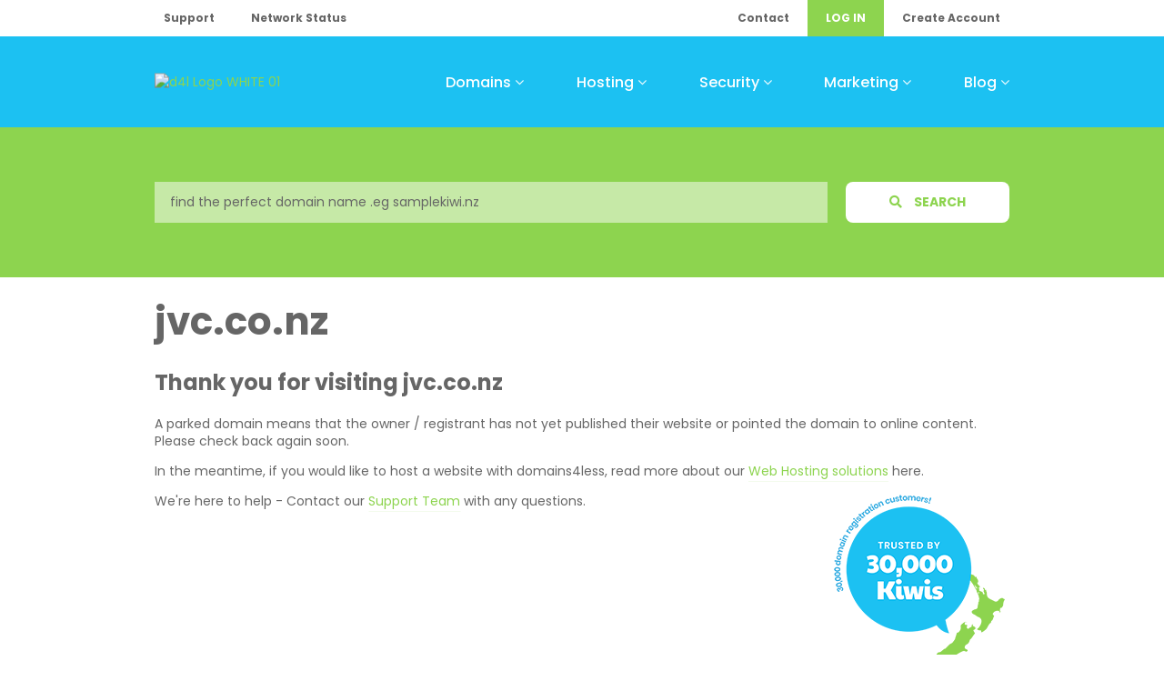

--- FILE ---
content_type: text/html; charset=UTF-8
request_url: http://www.jvc.co.nz/KS-BTA100K.html
body_size: 4298
content:
<!DOCTYPE html>
<!--[if lt IE 7]>  <html class="no-js lt-ie9 lt-ie8 lt-ie7" lang="en-nz"> <![endif]-->
<!--[if IE 7]>	 <html class="no-js lt-ie9 lt-ie8" lang="en-nz"> <![endif]-->
<!--[if IE 8]>	 <html class="no-js lt-ie9" lang="en-nz"> <![endif]-->
<!--[if gt IE 8]><!-->
<html class="no-js" lang="en-nz">
<!--<![endif]-->

<head>
	<!-- Google Tag Manager -->
	<script>
		(function(w, d, s, l, i) {
			w[l] = w[l] || [];
			w[l].push({
				'gtm.start': new Date().getTime(),
				event: 'gtm.js'
			});
			var f = d.getElementsByTagName(s)[0],
				j = d.createElement(s),
				dl = l != 'dataLayer' ? '&l=' + l : '';
			j.async = true;
			j.src =
				'https://www.googletagmanager.com/gtm.js?id=' + i + dl;
			f.parentNode.insertBefore(j, f);
		})(window, document, 'script', 'dataLayer', 'GTM-PNJZVR');
	</script>
	<!-- End Google Tag Manager -->
	<base href="https://www.domains4less.co.nz/">
	<!--[if lte IE 6]></base><![endif]-->
	<title>jvc.co.nz is Parked</title>
	<meta name="generator" content="SilverStripe - http://silverstripe.org" />
	<meta http-equiv="Content-type" content="text/html; charset=utf-8" />
	<meta name="description" content="jvc.co.nz is Parked. Thank you for visiting jvc.co.nz. A parked domain means that the owner / registrant has not yet published their website or pointed the" />

	<meta property="og:type" content="website" />
	<meta property="og:title" content="jvc.co.nz is Parked" />
	<meta property="og:description" content="jvc.co.nz is Parked. Thank you for visiting jvc.co.nz. A parked domain means that the owner / registrant has not yet published their website or pointed the" />

	<meta property="twitter:card" content="summary" />
	<meta property="twitter:title" content="jvc.co.nz is Parked" />
	<meta property="twitter:description" content="jvc.co.nz is Parked. Thank you for visiting jvc.co.nz. A parked domain means that the owner / registrant has not yet published their website or pointed the" />

	<link rel="apple-touch-icon" sizes="57x57" href="https://www.domains4less.co.nz/apple-icon-57x57.png">
	<link rel="apple-touch-icon" sizes="60x60" href="https://www.domains4less.co.nz/apple-icon-60x60.png">
	<link rel="apple-touch-icon" sizes="72x72" href="https://www.domains4less.co.nz/apple-icon-72x72.png">
	<link rel="apple-touch-icon" sizes="76x76" href="https://www.domains4less.co.nz/apple-icon-76x76.png">
	<link rel="apple-touch-icon" sizes="114x114" href="https://www.domains4less.co.nz/apple-icon-114x114.png">
	<link rel="apple-touch-icon" sizes="120x120" href="https://www.domains4less.co.nz/apple-icon-120x120.png">
	<link rel="apple-touch-icon" sizes="144x144" href="https://www.domains4less.co.nz/apple-icon-144x144.png">
	<link rel="apple-touch-icon" sizes="152x152" href="https://www.domains4less.co.nz/apple-icon-152x152.png">
	<link rel="apple-touch-icon" sizes="180x180" href="https://www.domains4less.co.nz/apple-icon-180x180.png">
	<link rel="icon" type="image/png" sizes="192x192" href="https://www.domains4less.co.nz/android-icon-192x192.png">
	<link rel="icon" type="image/png" sizes="32x32" href="https://www.domains4less.co.nz/favicon-32x32.png">
	<link rel="icon" type="image/png" sizes="96x96" href="https://www.domains4less.co.nz/favicon-96x96.png">
	<link rel="icon" type="image/png" sizes="16x16" href="https://www.domains4less.co.nz/favicon-16x16.png">
	<link rel="manifest" href="https://www.domains4less.co.nz/manifest.json">
	<meta name="msapplication-TileColor" content="#ffffff">
	<meta name="msapplication-TileImage" content="https://www.domains4less.co.nz/ms-icon-144x144.png">
	<meta name="theme-color" content="#ffffff">
	<meta name="viewport" content="width=device-width">
	<link href="https://fonts.googleapis.com/css?family=Poppins:400,400i,500,500i,600,600i,700,700i" rel="stylesheet">
	<link rel="stylesheet" href="https://use.fontawesome.com/releases/v5.0.10/css/all.css" integrity="sha384-+d0P83n9kaQMCwj8F4RJB66tzIwOKmrdb46+porD/OvrJ+37WqIM7UoBtwHO6Nlg" crossorigin="anonymous">

	<script src="https://www.domains4less.co.nz/themes/default/js/modernizr-custom.js"></script>
	<script src="https://www.domains4less.co.nz/themes/default/node_modules/handlebars/dist/handlebars.min.js"></script>

	<link rel="stylesheet" type="text/css" href="https://www.domains4less.co.nz/themes/default/css/styles.css?m=1534737485" />
</head>

<body class="page-parked page-type-content-page">
	<!-- Google Tag Manager (noscript) -->
	<noscript>
		<iframe src="https://www.googletagmanager.com/ns.html?id=GTM-PNJZVR" height="0" width="0" style="display:none;visibility:hidden"></iframe>
	</noscript>
	<!-- End Google Tag Manager (noscript) -->

	<header id="header" class="main-header main-header--has-top-level">

		<div class="top-level-navigation">
			<div class="container">

				<div class="top-level-navigation__links top-level-navigation__links--left is-flex">

					<a href="https://www.domains4less.co.nz/contact-us/" class="is-mobile">Support</a>

					<a href="https://support.webhost.co.nz/index.php?/domains4less/News/List" class="is-mobile">Network Status</a>

				</div>

				<div class="top-level-navigation__links top-level-navigation__links--right is-flex">

					<a href="https://www.domains4less.co.nz/contact-us/" class="is-mobile">Contact</a>

					<a href="https://secure.domains4less.co.nz/" target='_blank' class="is-mobile button">LOG IN</a>

					<a href="https://secure.domains4less.co.nz/newaccount" class="is-mobile">Create Account</a>

				</div>

			</div>
		</div>

		<div class="mega-menu-overlay"></div>

		<div class="main-navigation " data-interaction="hover">
			<div class="container">
				<div class="row nav-items">
					<div class="grid_3 logo-container">
						<a href="https://www.domains4less.co.nz/" id="logo" rel="start" class="image">

							<img src="https://www.domains4less.co.nz/assets/Uploads/d4l-Logo-WHITE-01.svg" alt="d4l Logo WHITE 01" />

						</a>
					</div>

					<div class="main-menu grid_8 spacer_1" data-fullcount="false">
						<button class="mobile-menu"><span>menu</span></button>

						<div class="main-menu-items">
							<ul class="main-menu-nav">

								<li class="">

									<button class="main-menu__section is-mobile-only-container" data-category="domains"><span>Domains</span> <i></i></button>

									<div class="main-menu__section-links hidden dropdownsection main-menu__section-links--single-list">
										<div class="mega-menu domains" data-category="domains">
											<nav class="mega-menu__category-links theme-deep-sky-blue active">
												<div class="container">
													<div class="row">
														<div class="introduction grid_3 introduction--empty">

														</div>
														<div class="grid_9 is-flex">

															<div class="grid_3_wide mega-menu__sub-category mega-menu__sub-category--dashed-links">

																<span class="title">Domains</span>

																<ul>

																	<li>
																		<a href="https://www.domains4less.co.nz/domain-names/">Domain Names</a>

																	</li>

																	<li>
																		<a href="https://www.domains4less.co.nz/nz-domains/">.NZ Domains</a>

																	</li>

																	<li>
																		<a href="https://www.domains4less.co.nz/domain-pricing/">Domain Pricing</a>

																	</li>

																	<li>
																		<a href="https://www.domains4less.co.nz/domain-transfers/">Domain Transfers</a>

																	</li>

																	<li>
																		<a href="https://www.domains4less.co.nz/domain-renewals/">Domain Renewals</a>

																	</li>

																</ul>

															</div>

														</div>
													</div>
												</div>
											</nav>
										</div>

									</div>

								</li>

								<li class="">

									<button class="main-menu__section is-mobile-only-container" data-category="hosting"><span>Hosting</span> <i></i></button>

									<div class="main-menu__section-links hidden dropdownsection main-menu__section-links--single-list">
										<div class="mega-menu hosting" data-category="hosting">
											<nav class="mega-menu__category-links theme-pastel-green active">
												<div class="container">
													<div class="row">
														<div class="introduction grid_3 introduction--empty">

														</div>
														<div class="grid_9 is-flex">

															<div class="grid_3_wide mega-menu__sub-category mega-menu__sub-category--dashed-links">

																<span class="title">Hosting</span>

																<ul>

																	<li>
																		<a href="https://www.domains4less.co.nz/web-hosting/">Web Hosting</a>

																	</li>

																	<li>
																		<a href="https://www.domains4less.co.nz/email-hosting/">Email Hosting</a>

																	</li>

																</ul>

															</div>

														</div>
													</div>
												</div>
											</nav>
										</div>

									</div>

								</li>

								<li class="">

									<button class="main-menu__section is-mobile-only-container" data-category="security"><span>Security</span> <i></i></button>

									<div class="main-menu__section-links hidden dropdownsection main-menu__section-links--single-list">
										<div class="mega-menu security" data-category="security">
											<nav class="mega-menu__category-links theme-deep-sky-blue active">
												<div class="container">
													<div class="row">
														<div class="introduction grid_3 introduction--empty">

														</div>
														<div class="grid_9 is-flex">

															<div class="grid_3_wide mega-menu__sub-category mega-menu__sub-category--dashed-links">

																<span class="title">Security</span>

																<ul>

																	<li>
																		<a href="https://www.domains4less.co.nz/ssl-certificates/">SSL Certificates</a>

																	</li>

																</ul>

															</div>

														</div>
													</div>
												</div>
											</nav>
										</div>

									</div>

								</li>

								<li class="">

									<button class="main-menu__section is-mobile-only-container" data-category="marketing"><span>Marketing</span> <i></i></button>

									<div class="main-menu__section-links hidden dropdownsection main-menu__section-links--single-list">
										<div class="mega-menu marketing" data-category="marketing">
											<nav class="mega-menu__category-links theme-deep-sky-blue active">
												<div class="container">
													<div class="row">
														<div class="introduction grid_3 introduction--empty">

														</div>
														<div class="grid_9 is-flex">

															<div class="grid_3_wide mega-menu__sub-category mega-menu__sub-category--dashed-links">

																<span class="title">Marketing</span>

																<ul>

																	<li>
																		<a href="https://www.domains4less.co.nz/search-engine-optimisation-seo/">SEO Services</a>

																	</li>

																</ul>

															</div>

														</div>
													</div>
												</div>
											</nav>
										</div>

									</div>

								</li>

								<li class="">

									<button class="main-menu__section is-mobile-only-container" data-category="blog"><span>Blog</span> <i></i></button>

									<div class="main-menu__section-links hidden dropdownsection main-menu__section-links--single-list">
										<div class="mega-menu blog" data-category="blog">
											<nav class="mega-menu__category-links theme-deep-sky-blue active">
												<div class="container">
													<div class="row">
														<div class="introduction grid_3 introduction--empty">

														</div>
														<div class="grid_9 is-flex">

															<div class="grid_3_wide mega-menu__sub-category mega-menu__sub-category--dashed-links">

																<span class="title">Knowledge</span>

																<ul>

																	<li>
																		<a href="https://www.domains4less.co.nz/knowledge/blog/">Blog</a>

																	</li>

																</ul>

															</div>

														</div>
													</div>
												</div>
											</nav>
										</div>

									</div>

								</li>

							</ul>
						</div>
					</div>

				</div>

				<div class="mega-menu-container">
				</div>
			</div>
		</div>

	</header>

	<main id="main">

		<header id="page-header-168" class="page-header page-header_small">

			<div class="container">

			</div>
		</header>


		<div class="modules">
			<div id="module-420" class="module module__searchmodule group module-theme-green">
				<div class="container">
					<div class="is-flex grid_12">
						<input name="domain" value="" placeholder="find the perfect domain name .eg samplekiwi.nz" data-endpoint="https://secure.domains4less.co.nz/order/index/D/d4lD/?domain=" type="search">
						<button class="button button--search"><i class="fas fa-search colour-white"></i> Search</button>
					</div>
				</div>
			</div>
		</div>

		<div class="main-container main-container--has-top-level">
			<div class="container content">
				<div class="row full-width">
					<p class="heading-1">jvc.co.nz</p>
					<h4><span>Thank you for visiting jvc.co.nz</span></h4>
					<p><span>A parked domain means that the owner / registrant has not yet published their website or pointed the domain to online content.<br></span><span>Please check back again soon.</span></p>
					<p>In the meantime, if you would like to host a website with domains4less, read more about our <a href="https://www.domains4less.co.nz/web-hosting">Web Hosting solutions</a> here.</p>
					<p> </p>
					<p>We're here to help - Contact our <a href="https://www.domains4less.co.nz/contact-us/">Support Team</a> with any question<span style="font-size: 0.875rem;">s.</span><img class="leftAlone" style="font-size: 0.875rem; float: right;" title="" src="https://www.domains4less.co.nz/assets/Uploads/Customers-lockup-small3.png" alt="Customers lockup small3" width="200" height="204"></p>
					<p> </p>
					<p> </p>
					<p> </p>
					<p> </p>
					<p> </p>
					<p> </p>
					<p> </p>
				</div>
			</div>
		</div>
		<br />

		<footer id="footer" class="main-footer">
			<div class="container">

				<div class="main-links">

					<div class="footer-item footer__nav">

						<a href="https://www.domains4less.co.nz/privacy-policy/" class="title">Company</a>

						<ul class="links">

							<li><a href="https://www.domains4less.co.nz/about-us/"><span>About Us</span></a></li>

							<li><a href="http://domains4less.com.au/"><span>Australian Domains</span></a></li>

							<li><a href="https://www.domains4less.co.nz/terms-and-conditions/"><span>Terms &amp; Conditions</span></a></li>

							<li><a href="https://www.domains4less.co.nz/privacy-policy/"><span>Privacy Policy</span></a></li>

							<li><a href="https://www.domains4less.co.nz/contact-us/"><span>Contact</span></a></li>

						</ul>

					</div>

					<div class="footer-item footer__nav">

						<a href="https://www.domains4less.co.nz/" class="title">Solutions</a>

						<ul class="links">

							<li><a href="https://www.domains4less.co.nz/domain-names/"><span>Domain Names</span></a></li>

							<li><a href="https://www.domains4less.co.nz/web-hosting/"><span>Web Hosting</span></a></li>

							<li><a href="https://www.domains4less.co.nz/email-hosting/"><span>Email Hosting</span></a></li>

							<li><a href="https://www.domains4less.co.nz/ssl-certificates/"><span>SSL Certificates</span></a></li>

							<li><a href="https://www.domains4less.co.nz/search-engine-optimisation-seo/"><span>SEO Services</span></a></li>

						</ul>

					</div>

					<div class="footer-item footer__nav">

						<span class="title">Knowledge</span>

						<ul class="links">

							<li><a href="https://www.domains4less.co.nz/knowledge/blog/"><span>Blog</span></a></li>

							<li><a href="https://support.webhost.co.nz/index.php?/domains4less/Knowledgebase/List"><span>FAQs</span></a></li>

							<li><a href="https://support.webhost.co.nz/index.php?/domains4less/Knowledgebase/List"><span>Knowledgebase</span></a></li>

						</ul>

					</div>

					<div class="footer-item footer__nav">

						<a href="https://www.domains4less.co.nz/about-us/" class="title">Support</a>

						<ul class="links">

							<li><a href="https://support.webhost.co.nz/index.php?/domains4less/News/List"><span>News</span></a></li>

							<li><a href="https://support.webhost.co.nz/index.php?/domains4less/News/List"><span>Network Status</span></a></li>

							<li><a href="https://support.webhost.co.nz/index.php?/domains4less/Knowledgebase/List"><span>Knowledgebase</span></a></li>

							<li><a href="https://support.webhost.co.nz/index.php?/domains4less/Tickets/Submit"><span>Submit a Ticket</span></a></li>

							<li><a href="https://secure.domains4less.co.nz/express/index"><span>Express Renewal</span></a></li>

							<li><a href="https://www.domains4less.co.nz/contact-us/"><span>Contact</span></a></li>

						</ul>

					</div>

				</div>

				<div class="social-links is-flex">

					<div class="grid_6">
						<div class="footer-item footer__social">

							<span class="title">Follow Us</span>

							<ul class="links">

								<li><a href="https://www.facebook.com/domains4less" class="hide_text" target="_blank">Facebook <span class="fa fa-facebook show_text"></span></a></li>

								<li><a href="https://www.twitter.com/domains4less" class="hide_text" target="_blank">Twitter <span class="fa fa-twitter show_text"></span></a></li>

							</ul>

						</div>

						<div class="footer__copyright">© 2020 Freeparking Ltd t/a Domains4Less. All rights reserved. - <a href="https://www.domains4less.co.nz/privacy-policy/">privacy policy</a>

						</div>
					</div>

					<div class="grid_6 by-line">
						<span></span>
					</div>
				</div>
			</div>
		</footer>

	</main>
	<div class="videoOverlay">
		<div class="videoContainer">
			<div class="videoWrapper" data-video="">
				<span class="videoContent"></span>
				<button class="btn-delete"><i class="fa fa-times"></i></button>
			</div>
		</div>
	</div>

	<script type="text/javascript" src="https://www.domains4less.co.nz/themes/default/dist/main.min.js"></script>
</body>

</html>
<!-- man_id: domains4less
 -->



--- FILE ---
content_type: text/css
request_url: https://www.domains4less.co.nz/themes/default/css/styles.css?m=1534737485
body_size: 66760
content:
/*!
 *  Font Awesome 4.7.0 by @davegandy - http://fontawesome.io - @fontawesome
 *  License - http://fontawesome.io/license (Font: SIL OFL 1.1, CSS: MIT License)
 */@import url(../node_modules/accordion/src/accordion.css);@import url(../node_modules/perfect-scrollbar/css/perfect-scrollbar.css);@font-face{font-family:'FontAwesome';src:url("../fonts/fontawesome-webfont.eot?v=4.7.0");src:url("../fonts/fontawesome-webfont.eot?#iefix&v=4.7.0") format("embedded-opentype"),url("../fonts/fontawesome-webfont.woff2?v=4.7.0") format("woff2"),url("../fonts/fontawesome-webfont.woff?v=4.7.0") format("woff"),url("../fonts/fontawesome-webfont.ttf?v=4.7.0") format("truetype"),url("../fonts/fontawesome-webfont.svg?v=4.7.0#fontawesomeregular") format("svg");font-weight:normal;font-style:normal}.fa,.login-popup__header .button i,.login-popup__header .contact-form__form.sales-force-form button i,.contact-form__form.sales-force-form .login-popup__header button i,.login-popup__header .contact-form__form.sales-force-form input[type="submit"] i,.contact-form__form.sales-force-form .login-popup__header input[type="submit"] i,.login-popup__header .form.sales-force-form button i,.form.sales-force-form .login-popup__header button i,.login-popup__header .form.sales-force-form input[type="submit"] i,.form.sales-force-form .login-popup__header input[type="submit"] i,.login-popup__header #MemberLoginForm_LoginForm .Actions .action i,#MemberLoginForm_LoginForm .Actions .login-popup__header .action i,.main-menu__section i,.mega-menu__category.has-sub-categories i{display:inline-block;font:normal normal normal 14px/1 FontAwesome;font-size:inherit;text-rendering:auto;-webkit-font-smoothing:antialiased;-moz-osx-font-smoothing:grayscale}.fa-lg{font-size:1.33333em;line-height:.75em;vertical-align:-15%}.fa-2x{font-size:2em}.fa-3x{font-size:3em}.fa-4x{font-size:4em}.fa-5x{font-size:5em}.fa-fw{width:1.28571em;text-align:center}.fa-ul{padding-left:0;margin-left:2.14286em;list-style-type:none}.fa-ul>li{position:relative}.fa-li{position:absolute;left:-2.14286em;width:2.14286em;top:.14286em;text-align:center}.fa-li.fa-lg{left:-1.85714em}.fa-border{padding:.2em .25em .15em;border:solid 0.08em #eee;border-radius:.1em}.fa-pull-left{float:left}.fa-pull-right{float:right}.fa.fa-pull-left,.login-popup__header .button i.fa-pull-left,.login-popup__header .contact-form__form.sales-force-form button i.fa-pull-left,.contact-form__form.sales-force-form .login-popup__header button i.fa-pull-left,.login-popup__header .contact-form__form.sales-force-form input[type="submit"] i.fa-pull-left,.contact-form__form.sales-force-form .login-popup__header input[type="submit"] i.fa-pull-left,.login-popup__header .form.sales-force-form button i.fa-pull-left,.form.sales-force-form .login-popup__header button i.fa-pull-left,.login-popup__header .form.sales-force-form input[type="submit"] i.fa-pull-left,.form.sales-force-form .login-popup__header input[type="submit"] i.fa-pull-left,.login-popup__header #MemberLoginForm_LoginForm .Actions .action i.fa-pull-left,#MemberLoginForm_LoginForm .Actions .login-popup__header .action i.fa-pull-left,.main-menu__section i.fa-pull-left,.mega-menu__category.has-sub-categories i.fa-pull-left{margin-right:.3em}.fa.fa-pull-right,.login-popup__header .button i.fa-pull-right,.login-popup__header .contact-form__form.sales-force-form button i.fa-pull-right,.contact-form__form.sales-force-form .login-popup__header button i.fa-pull-right,.login-popup__header .contact-form__form.sales-force-form input[type="submit"] i.fa-pull-right,.contact-form__form.sales-force-form .login-popup__header input[type="submit"] i.fa-pull-right,.login-popup__header .form.sales-force-form button i.fa-pull-right,.form.sales-force-form .login-popup__header button i.fa-pull-right,.login-popup__header .form.sales-force-form input[type="submit"] i.fa-pull-right,.form.sales-force-form .login-popup__header input[type="submit"] i.fa-pull-right,.login-popup__header #MemberLoginForm_LoginForm .Actions .action i.fa-pull-right,#MemberLoginForm_LoginForm .Actions .login-popup__header .action i.fa-pull-right,.main-menu__section i.fa-pull-right,.mega-menu__category.has-sub-categories i.fa-pull-right{margin-left:.3em}.pull-right{float:right}.pull-left{float:left}.fa.pull-left,.login-popup__header .button i.pull-left,.login-popup__header .contact-form__form.sales-force-form button i.pull-left,.contact-form__form.sales-force-form .login-popup__header button i.pull-left,.login-popup__header .contact-form__form.sales-force-form input[type="submit"] i.pull-left,.contact-form__form.sales-force-form .login-popup__header input[type="submit"] i.pull-left,.login-popup__header .form.sales-force-form button i.pull-left,.form.sales-force-form .login-popup__header button i.pull-left,.login-popup__header .form.sales-force-form input[type="submit"] i.pull-left,.form.sales-force-form .login-popup__header input[type="submit"] i.pull-left,.login-popup__header #MemberLoginForm_LoginForm .Actions .action i.pull-left,#MemberLoginForm_LoginForm .Actions .login-popup__header .action i.pull-left,.main-menu__section i.pull-left,.mega-menu__category.has-sub-categories i.pull-left{margin-right:.3em}.fa.pull-right,.login-popup__header .button i.pull-right,.login-popup__header .contact-form__form.sales-force-form button i.pull-right,.contact-form__form.sales-force-form .login-popup__header button i.pull-right,.login-popup__header .contact-form__form.sales-force-form input[type="submit"] i.pull-right,.contact-form__form.sales-force-form .login-popup__header input[type="submit"] i.pull-right,.login-popup__header .form.sales-force-form button i.pull-right,.form.sales-force-form .login-popup__header button i.pull-right,.login-popup__header .form.sales-force-form input[type="submit"] i.pull-right,.form.sales-force-form .login-popup__header input[type="submit"] i.pull-right,.login-popup__header #MemberLoginForm_LoginForm .Actions .action i.pull-right,#MemberLoginForm_LoginForm .Actions .login-popup__header .action i.pull-right,.main-menu__section i.pull-right,.mega-menu__category.has-sub-categories i.pull-right{margin-left:.3em}.fa-spin{-webkit-animation:fa-spin 2s infinite linear;animation:fa-spin 2s infinite linear}.fa-pulse{-webkit-animation:fa-spin 1s infinite steps(8);animation:fa-spin 1s infinite steps(8)}@-webkit-keyframes fa-spin{0%{-webkit-transform:rotate(0deg);transform:rotate(0deg)}100%{-webkit-transform:rotate(359deg);transform:rotate(359deg)}}@keyframes fa-spin{0%{-webkit-transform:rotate(0deg);transform:rotate(0deg)}100%{-webkit-transform:rotate(359deg);transform:rotate(359deg)}}.fa-rotate-90{-ms-filter:"progid:DXImageTransform.Microsoft.BasicImage(rotation=1)";-webkit-transform:rotate(90deg);transform:rotate(90deg)}.fa-rotate-180{-ms-filter:"progid:DXImageTransform.Microsoft.BasicImage(rotation=2)";-webkit-transform:rotate(180deg);transform:rotate(180deg)}.fa-rotate-270{-ms-filter:"progid:DXImageTransform.Microsoft.BasicImage(rotation=3)";-webkit-transform:rotate(270deg);transform:rotate(270deg)}.fa-flip-horizontal{-ms-filter:"progid:DXImageTransform.Microsoft.BasicImage(rotation=0, mirror=1)";-webkit-transform:scale(-1, 1);transform:scale(-1, 1)}.fa-flip-vertical{-ms-filter:"progid:DXImageTransform.Microsoft.BasicImage(rotation=2, mirror=1)";-webkit-transform:scale(1, -1);transform:scale(1, -1)}:root .fa-rotate-90,:root .fa-rotate-180,:root .fa-rotate-270,:root .fa-flip-horizontal,:root .fa-flip-vertical{-webkit-filter:none;filter:none}.fa-stack{position:relative;display:inline-block;width:2em;height:2em;line-height:2em;vertical-align:middle}.fa-stack-1x,.fa-stack-2x{position:absolute;left:0;width:100%;text-align:center}.fa-stack-1x{line-height:inherit}.fa-stack-2x{font-size:2em}.fa-inverse{color:#fff}.fa-glass::before{content:""}.fa-music::before{content:""}.fa-search::before{content:""}.fa-envelope-o::before{content:""}.fa-heart::before{content:""}.fa-star::before{content:""}.fa-star-o::before{content:""}.fa-user::before{content:""}.fa-film::before{content:""}.fa-th-large::before{content:""}.fa-th::before{content:""}.fa-th-list::before{content:""}.fa-check::before{content:""}.fa-remove::before{content:""}.fa-close::before{content:""}.fa-times::before{content:""}.fa-search-plus::before{content:""}.fa-search-minus::before{content:""}.fa-power-off::before{content:""}.fa-signal::before{content:""}.fa-gear::before{content:""}.fa-cog::before{content:""}.fa-trash-o::before{content:""}.fa-home::before{content:""}.fa-file-o::before{content:""}.fa-clock-o::before{content:""}.fa-road::before{content:""}.fa-download::before{content:""}.fa-arrow-circle-o-down::before{content:""}.fa-arrow-circle-o-up::before{content:""}.fa-inbox::before{content:""}.fa-play-circle-o::before{content:""}.fa-rotate-right::before{content:""}.fa-repeat::before{content:""}.fa-refresh::before{content:""}.fa-list-alt::before{content:""}.fa-lock::before{content:""}.fa-flag::before{content:""}.fa-headphones::before{content:""}.fa-volume-off::before{content:""}.fa-volume-down::before{content:""}.fa-volume-up::before{content:""}.fa-qrcode::before{content:""}.fa-barcode::before{content:""}.fa-tag::before{content:""}.fa-tags::before{content:""}.fa-book::before{content:""}.fa-bookmark::before{content:""}.fa-print::before{content:""}.fa-camera::before{content:""}.fa-font::before{content:""}.fa-bold::before{content:""}.fa-italic::before{content:""}.fa-text-height::before{content:""}.fa-text-width::before{content:""}.fa-align-left::before{content:""}.fa-align-center::before{content:""}.fa-align-right::before{content:""}.fa-align-justify::before{content:""}.fa-list::before{content:""}.fa-dedent::before{content:""}.fa-outdent::before{content:""}.fa-indent::before{content:""}.fa-video-camera::before{content:""}.fa-photo::before{content:""}.fa-image::before{content:""}.fa-picture-o::before{content:""}.fa-pencil::before{content:""}.fa-map-marker::before{content:""}.fa-adjust::before{content:""}.fa-tint::before{content:""}.fa-edit::before{content:""}.fa-pencil-square-o::before{content:""}.fa-share-square-o::before{content:""}.fa-check-square-o::before{content:""}.fa-arrows::before{content:""}.fa-step-backward::before{content:""}.fa-fast-backward::before{content:""}.fa-backward::before{content:""}.fa-play::before{content:""}.fa-pause::before{content:""}.fa-stop::before{content:""}.fa-forward::before{content:""}.fa-fast-forward::before{content:""}.fa-step-forward::before{content:""}.fa-eject::before{content:""}.fa-chevron-left::before{content:""}.fa-chevron-right::before{content:""}.fa-plus-circle::before{content:""}.fa-minus-circle::before{content:""}.fa-times-circle::before{content:""}.fa-check-circle::before{content:""}.fa-question-circle::before{content:""}.fa-info-circle::before{content:""}.fa-crosshairs::before{content:""}.fa-times-circle-o::before{content:""}.fa-check-circle-o::before{content:""}.fa-ban::before{content:""}.fa-arrow-left::before{content:""}.fa-arrow-right::before{content:""}.fa-arrow-up::before{content:""}.fa-arrow-down::before{content:""}.fa-mail-forward::before{content:""}.fa-share::before{content:""}.fa-expand::before{content:""}.fa-compress::before{content:""}.fa-plus::before{content:""}.fa-minus::before{content:""}.fa-asterisk::before{content:""}.fa-exclamation-circle::before{content:""}.fa-gift::before{content:""}.fa-leaf::before{content:""}.fa-fire::before{content:""}.fa-eye::before{content:""}.fa-eye-slash::before{content:""}.fa-warning::before{content:""}.fa-exclamation-triangle::before{content:""}.fa-plane::before{content:""}.fa-calendar::before{content:""}.fa-random::before{content:""}.fa-comment::before{content:""}.fa-magnet::before{content:""}.fa-chevron-up::before{content:""}.fa-chevron-down::before{content:""}.fa-retweet::before{content:""}.fa-shopping-cart::before{content:""}.fa-folder::before{content:""}.fa-folder-open::before{content:""}.fa-arrows-v::before{content:""}.fa-arrows-h::before{content:""}.fa-bar-chart-o::before{content:""}.fa-bar-chart::before{content:""}.fa-twitter-square::before{content:""}.fa-facebook-square::before{content:""}.fa-camera-retro::before{content:""}.fa-key::before{content:""}.fa-gears::before{content:""}.fa-cogs::before{content:""}.fa-comments::before{content:""}.fa-thumbs-o-up::before{content:""}.fa-thumbs-o-down::before{content:""}.fa-star-half::before{content:""}.fa-heart-o::before{content:""}.fa-sign-out::before{content:""}.fa-linkedin-square::before{content:""}.fa-thumb-tack::before{content:""}.fa-external-link::before{content:""}.fa-sign-in::before{content:""}.fa-trophy::before{content:""}.fa-github-square::before{content:""}.fa-upload::before{content:""}.fa-lemon-o::before{content:""}.fa-phone::before{content:""}.fa-square-o::before{content:""}.fa-bookmark-o::before{content:""}.fa-phone-square::before{content:""}.fa-twitter::before{content:""}.fa-facebook-f::before{content:""}.fa-facebook::before{content:""}.fa-github::before{content:""}.fa-unlock::before{content:""}.fa-credit-card::before{content:""}.fa-feed::before{content:""}.fa-rss::before{content:""}.fa-hdd-o::before{content:""}.fa-bullhorn::before{content:""}.fa-bell::before{content:""}.fa-certificate::before{content:""}.fa-hand-o-right::before{content:""}.fa-hand-o-left::before{content:""}.fa-hand-o-up::before{content:""}.fa-hand-o-down::before{content:""}.fa-arrow-circle-left::before{content:""}.fa-arrow-circle-right::before{content:""}.fa-arrow-circle-up::before{content:""}.fa-arrow-circle-down::before{content:""}.fa-globe::before{content:""}.fa-wrench::before{content:""}.fa-tasks::before{content:""}.fa-filter::before{content:""}.fa-briefcase::before{content:""}.fa-arrows-alt::before{content:""}.fa-group::before{content:""}.fa-users::before{content:""}.fa-chain::before{content:""}.fa-link::before{content:""}.fa-cloud::before{content:""}.fa-flask::before{content:""}.fa-cut::before{content:""}.fa-scissors::before{content:""}.fa-copy::before{content:""}.fa-files-o::before{content:""}.fa-paperclip::before{content:""}.fa-save::before{content:""}.fa-floppy-o::before{content:""}.fa-square::before{content:""}.fa-navicon::before{content:""}.fa-reorder::before{content:""}.fa-bars::before{content:""}.fa-list-ul::before{content:""}.fa-list-ol::before{content:""}.fa-strikethrough::before{content:""}.fa-underline::before{content:""}.fa-table::before{content:""}.fa-magic::before{content:""}.fa-truck::before{content:""}.fa-pinterest::before{content:""}.fa-pinterest-square::before{content:""}.fa-google-plus-square::before{content:""}.fa-google-plus::before{content:""}.fa-money::before{content:""}.fa-caret-down::before{content:""}.fa-caret-up::before{content:""}.fa-caret-left::before{content:""}.fa-caret-right::before{content:""}.fa-columns::before{content:""}.fa-unsorted::before{content:""}.fa-sort::before{content:""}.fa-sort-down::before{content:""}.fa-sort-desc::before{content:""}.fa-sort-up::before{content:""}.fa-sort-asc::before{content:""}.fa-envelope::before{content:""}.fa-linkedin::before{content:""}.fa-rotate-left::before{content:""}.fa-undo::before{content:""}.fa-legal::before{content:""}.fa-gavel::before{content:""}.fa-dashboard::before{content:""}.fa-tachometer::before{content:""}.fa-comment-o::before{content:""}.fa-comments-o::before{content:""}.fa-flash::before{content:""}.fa-bolt::before{content:""}.fa-sitemap::before{content:""}.fa-umbrella::before{content:""}.fa-paste::before{content:""}.fa-clipboard::before{content:""}.fa-lightbulb-o::before{content:""}.fa-exchange::before{content:""}.fa-cloud-download::before{content:""}.fa-cloud-upload::before{content:""}.fa-user-md::before{content:""}.fa-stethoscope::before{content:""}.fa-suitcase::before{content:""}.fa-bell-o::before{content:""}.fa-coffee::before{content:""}.fa-cutlery::before{content:""}.fa-file-text-o::before{content:""}.fa-building-o::before{content:""}.fa-hospital-o::before{content:""}.fa-ambulance::before{content:""}.fa-medkit::before{content:""}.fa-fighter-jet::before{content:""}.fa-beer::before{content:""}.fa-h-square::before{content:""}.fa-plus-square::before{content:""}.fa-angle-double-left::before{content:""}.fa-angle-double-right::before{content:""}.fa-angle-double-up::before{content:""}.fa-angle-double-down::before{content:""}.fa-angle-left::before{content:""}.fa-angle-right::before,.login-popup__header .button i::before,.login-popup__header .contact-form__form.sales-force-form button i::before,.contact-form__form.sales-force-form .login-popup__header button i::before,.login-popup__header .contact-form__form.sales-force-form input[type="submit"] i::before,.contact-form__form.sales-force-form .login-popup__header input[type="submit"] i::before,.login-popup__header .form.sales-force-form button i::before,.form.sales-force-form .login-popup__header button i::before,.login-popup__header .form.sales-force-form input[type="submit"] i::before,.form.sales-force-form .login-popup__header input[type="submit"] i::before,.login-popup__header #MemberLoginForm_LoginForm .Actions .action i::before,#MemberLoginForm_LoginForm .Actions .login-popup__header .action i::before{content:""}.fa-angle-up::before{content:""}.fa-angle-down::before,.main-menu__section i::before,.mega-menu__category.has-sub-categories i::before{content:""}.fa-desktop::before{content:""}.fa-laptop::before{content:""}.fa-tablet::before{content:""}.fa-mobile-phone::before{content:""}.fa-mobile::before{content:""}.fa-circle-o::before{content:""}.fa-quote-left::before{content:""}.fa-quote-right::before{content:""}.fa-spinner::before{content:""}.fa-circle::before{content:""}.fa-mail-reply::before{content:""}.fa-reply::before{content:""}.fa-github-alt::before{content:""}.fa-folder-o::before{content:""}.fa-folder-open-o::before{content:""}.fa-smile-o::before{content:""}.fa-frown-o::before{content:""}.fa-meh-o::before{content:""}.fa-gamepad::before{content:""}.fa-keyboard-o::before{content:""}.fa-flag-o::before{content:""}.fa-flag-checkered::before{content:""}.fa-terminal::before{content:""}.fa-code::before{content:""}.fa-mail-reply-all::before{content:""}.fa-reply-all::before{content:""}.fa-star-half-empty::before{content:""}.fa-star-half-full::before{content:""}.fa-star-half-o::before{content:""}.fa-location-arrow::before{content:""}.fa-crop::before{content:""}.fa-code-fork::before{content:""}.fa-unlink::before{content:""}.fa-chain-broken::before{content:""}.fa-question::before{content:""}.fa-info::before{content:""}.fa-exclamation::before{content:""}.fa-superscript::before{content:""}.fa-subscript::before{content:""}.fa-eraser::before{content:""}.fa-puzzle-piece::before{content:""}.fa-microphone::before{content:""}.fa-microphone-slash::before{content:""}.fa-shield::before{content:""}.fa-calendar-o::before{content:""}.fa-fire-extinguisher::before{content:""}.fa-rocket::before{content:""}.fa-maxcdn::before{content:""}.fa-chevron-circle-left::before{content:""}.fa-chevron-circle-right::before{content:""}.fa-chevron-circle-up::before{content:""}.fa-chevron-circle-down::before{content:""}.fa-html5::before{content:""}.fa-css3::before{content:""}.fa-anchor::before{content:""}.fa-unlock-alt::before{content:""}.fa-bullseye::before{content:""}.fa-ellipsis-h::before{content:""}.fa-ellipsis-v::before{content:""}.fa-rss-square::before{content:""}.fa-play-circle::before{content:""}.fa-ticket::before{content:""}.fa-minus-square::before{content:""}.fa-minus-square-o::before{content:""}.fa-level-up::before{content:""}.fa-level-down::before{content:""}.fa-check-square::before{content:""}.fa-pencil-square::before{content:""}.fa-external-link-square::before{content:""}.fa-share-square::before{content:""}.fa-compass::before{content:""}.fa-toggle-down::before{content:""}.fa-caret-square-o-down::before{content:""}.fa-toggle-up::before{content:""}.fa-caret-square-o-up::before{content:""}.fa-toggle-right::before{content:""}.fa-caret-square-o-right::before{content:""}.fa-euro::before{content:""}.fa-eur::before{content:""}.fa-gbp::before{content:""}.fa-dollar::before{content:""}.fa-usd::before{content:""}.fa-rupee::before{content:""}.fa-inr::before{content:""}.fa-cny::before{content:""}.fa-rmb::before{content:""}.fa-yen::before{content:""}.fa-jpy::before{content:""}.fa-ruble::before{content:""}.fa-rouble::before{content:""}.fa-rub::before{content:""}.fa-won::before{content:""}.fa-krw::before{content:""}.fa-bitcoin::before{content:""}.fa-btc::before{content:""}.fa-file::before{content:""}.fa-file-text::before{content:""}.fa-sort-alpha-asc::before{content:""}.fa-sort-alpha-desc::before{content:""}.fa-sort-amount-asc::before{content:""}.fa-sort-amount-desc::before{content:""}.fa-sort-numeric-asc::before{content:""}.fa-sort-numeric-desc::before{content:""}.fa-thumbs-up::before{content:""}.fa-thumbs-down::before{content:""}.fa-youtube-square::before{content:""}.fa-youtube::before{content:""}.fa-xing::before{content:""}.fa-xing-square::before{content:""}.fa-youtube-play::before{content:""}.fa-dropbox::before{content:""}.fa-stack-overflow::before{content:""}.fa-instagram::before{content:""}.fa-flickr::before{content:""}.fa-adn::before{content:""}.fa-bitbucket::before{content:""}.fa-bitbucket-square::before{content:""}.fa-tumblr::before{content:""}.fa-tumblr-square::before{content:""}.fa-long-arrow-down::before{content:""}.fa-long-arrow-up::before{content:""}.fa-long-arrow-left::before{content:""}.fa-long-arrow-right::before{content:""}.fa-apple::before{content:""}.fa-windows::before{content:""}.fa-android::before{content:""}.fa-linux::before{content:""}.fa-dribbble::before{content:""}.fa-skype::before{content:""}.fa-foursquare::before{content:""}.fa-trello::before{content:""}.fa-female::before{content:""}.fa-male::before{content:""}.fa-gittip::before{content:""}.fa-gratipay::before{content:""}.fa-sun-o::before{content:""}.fa-moon-o::before{content:""}.fa-archive::before{content:""}.fa-bug::before{content:""}.fa-vk::before{content:""}.fa-weibo::before{content:""}.fa-renren::before{content:""}.fa-pagelines::before{content:""}.fa-stack-exchange::before{content:""}.fa-arrow-circle-o-right::before{content:""}.fa-arrow-circle-o-left::before{content:""}.fa-toggle-left::before{content:""}.fa-caret-square-o-left::before{content:""}.fa-dot-circle-o::before{content:""}.fa-wheelchair::before{content:""}.fa-vimeo-square::before{content:""}.fa-turkish-lira::before{content:""}.fa-try::before{content:""}.fa-plus-square-o::before{content:""}.fa-space-shuttle::before{content:""}.fa-slack::before{content:""}.fa-envelope-square::before{content:""}.fa-wordpress::before{content:""}.fa-openid::before{content:""}.fa-institution::before{content:""}.fa-bank::before{content:""}.fa-university::before{content:""}.fa-mortar-board::before{content:""}.fa-graduation-cap::before{content:""}.fa-yahoo::before{content:""}.fa-google::before{content:""}.fa-reddit::before{content:""}.fa-reddit-square::before{content:""}.fa-stumbleupon-circle::before{content:""}.fa-stumbleupon::before{content:""}.fa-delicious::before{content:""}.fa-digg::before{content:""}.fa-pied-piper-pp::before{content:""}.fa-pied-piper-alt::before{content:""}.fa-drupal::before{content:""}.fa-joomla::before{content:""}.fa-language::before{content:""}.fa-fax::before{content:""}.fa-building::before{content:""}.fa-child::before{content:""}.fa-paw::before{content:""}.fa-spoon::before{content:""}.fa-cube::before{content:""}.fa-cubes::before{content:""}.fa-behance::before{content:""}.fa-behance-square::before{content:""}.fa-steam::before{content:""}.fa-steam-square::before{content:""}.fa-recycle::before{content:""}.fa-automobile::before{content:""}.fa-car::before{content:""}.fa-cab::before{content:""}.fa-taxi::before{content:""}.fa-tree::before{content:""}.fa-spotify::before{content:""}.fa-deviantart::before{content:""}.fa-soundcloud::before{content:""}.fa-database::before{content:""}.fa-file-pdf-o::before{content:""}.fa-file-word-o::before{content:""}.fa-file-excel-o::before{content:""}.fa-file-powerpoint-o::before{content:""}.fa-file-photo-o::before{content:""}.fa-file-picture-o::before{content:""}.fa-file-image-o::before{content:""}.fa-file-zip-o::before{content:""}.fa-file-archive-o::before{content:""}.fa-file-sound-o::before{content:""}.fa-file-audio-o::before{content:""}.fa-file-movie-o::before{content:""}.fa-file-video-o::before{content:""}.fa-file-code-o::before{content:""}.fa-vine::before{content:""}.fa-codepen::before{content:""}.fa-jsfiddle::before{content:""}.fa-life-bouy::before{content:""}.fa-life-buoy::before{content:""}.fa-life-saver::before{content:""}.fa-support::before{content:""}.fa-life-ring::before{content:""}.fa-circle-o-notch::before{content:""}.fa-ra::before{content:""}.fa-resistance::before{content:""}.fa-rebel::before{content:""}.fa-ge::before{content:""}.fa-empire::before{content:""}.fa-git-square::before{content:""}.fa-git::before{content:""}.fa-y-combinator-square::before{content:""}.fa-yc-square::before{content:""}.fa-hacker-news::before{content:""}.fa-tencent-weibo::before{content:""}.fa-qq::before{content:""}.fa-wechat::before{content:""}.fa-weixin::before{content:""}.fa-send::before{content:""}.fa-paper-plane::before{content:""}.fa-send-o::before{content:""}.fa-paper-plane-o::before{content:""}.fa-history::before{content:""}.fa-circle-thin::before{content:""}.fa-header::before{content:""}.fa-paragraph::before{content:""}.fa-sliders::before{content:""}.fa-share-alt::before{content:""}.fa-share-alt-square::before{content:""}.fa-bomb::before{content:""}.fa-soccer-ball-o::before{content:""}.fa-futbol-o::before{content:""}.fa-tty::before{content:""}.fa-binoculars::before{content:""}.fa-plug::before{content:""}.fa-slideshare::before{content:""}.fa-twitch::before{content:""}.fa-yelp::before{content:""}.fa-newspaper-o::before{content:""}.fa-wifi::before{content:""}.fa-calculator::before{content:""}.fa-paypal::before{content:""}.fa-google-wallet::before{content:""}.fa-cc-visa::before{content:""}.fa-cc-mastercard::before{content:""}.fa-cc-discover::before{content:""}.fa-cc-amex::before{content:""}.fa-cc-paypal::before{content:""}.fa-cc-stripe::before{content:""}.fa-bell-slash::before{content:""}.fa-bell-slash-o::before{content:""}.fa-trash::before{content:""}.fa-copyright::before{content:""}.fa-at::before{content:""}.fa-eyedropper::before{content:""}.fa-paint-brush::before{content:""}.fa-birthday-cake::before{content:""}.fa-area-chart::before{content:""}.fa-pie-chart::before{content:""}.fa-line-chart::before{content:""}.fa-lastfm::before{content:""}.fa-lastfm-square::before{content:""}.fa-toggle-off::before{content:""}.fa-toggle-on::before{content:""}.fa-bicycle::before{content:""}.fa-bus::before{content:""}.fa-ioxhost::before{content:""}.fa-angellist::before{content:""}.fa-cc::before{content:""}.fa-shekel::before{content:""}.fa-sheqel::before{content:""}.fa-ils::before{content:""}.fa-meanpath::before{content:""}.fa-buysellads::before{content:""}.fa-connectdevelop::before{content:""}.fa-dashcube::before{content:""}.fa-forumbee::before{content:""}.fa-leanpub::before{content:""}.fa-sellsy::before{content:""}.fa-shirtsinbulk::before{content:""}.fa-simplybuilt::before{content:""}.fa-skyatlas::before{content:""}.fa-cart-plus::before{content:""}.fa-cart-arrow-down::before{content:""}.fa-diamond::before{content:""}.fa-ship::before{content:""}.fa-user-secret::before{content:""}.fa-motorcycle::before{content:""}.fa-street-view::before{content:""}.fa-heartbeat::before{content:""}.fa-venus::before{content:""}.fa-mars::before{content:""}.fa-mercury::before{content:""}.fa-intersex::before{content:""}.fa-transgender::before{content:""}.fa-transgender-alt::before{content:""}.fa-venus-double::before{content:""}.fa-mars-double::before{content:""}.fa-venus-mars::before{content:""}.fa-mars-stroke::before{content:""}.fa-mars-stroke-v::before{content:""}.fa-mars-stroke-h::before{content:""}.fa-neuter::before{content:""}.fa-genderless::before{content:""}.fa-facebook-official::before{content:""}.fa-pinterest-p::before{content:""}.fa-whatsapp::before{content:""}.fa-server::before{content:""}.fa-user-plus::before{content:""}.fa-user-times::before{content:""}.fa-hotel::before{content:""}.fa-bed::before{content:""}.fa-viacoin::before{content:""}.fa-train::before{content:""}.fa-subway::before{content:""}.fa-medium::before{content:""}.fa-yc::before{content:""}.fa-y-combinator::before{content:""}.fa-optin-monster::before{content:""}.fa-opencart::before{content:""}.fa-expeditedssl::before{content:""}.fa-battery-4::before{content:""}.fa-battery::before{content:""}.fa-battery-full::before{content:""}.fa-battery-3::before{content:""}.fa-battery-three-quarters::before{content:""}.fa-battery-2::before{content:""}.fa-battery-half::before{content:""}.fa-battery-1::before{content:""}.fa-battery-quarter::before{content:""}.fa-battery-0::before{content:""}.fa-battery-empty::before{content:""}.fa-mouse-pointer::before{content:""}.fa-i-cursor::before{content:""}.fa-object-group::before{content:""}.fa-object-ungroup::before{content:""}.fa-sticky-note::before{content:""}.fa-sticky-note-o::before{content:""}.fa-cc-jcb::before{content:""}.fa-cc-diners-club::before{content:""}.fa-clone::before{content:""}.fa-balance-scale::before{content:""}.fa-hourglass-o::before{content:""}.fa-hourglass-1::before{content:""}.fa-hourglass-start::before{content:""}.fa-hourglass-2::before{content:""}.fa-hourglass-half::before{content:""}.fa-hourglass-3::before{content:""}.fa-hourglass-end::before{content:""}.fa-hourglass::before{content:""}.fa-hand-grab-o::before{content:""}.fa-hand-rock-o::before{content:""}.fa-hand-stop-o::before{content:""}.fa-hand-paper-o::before{content:""}.fa-hand-scissors-o::before{content:""}.fa-hand-lizard-o::before{content:""}.fa-hand-spock-o::before{content:""}.fa-hand-pointer-o::before{content:""}.fa-hand-peace-o::before{content:""}.fa-trademark::before{content:""}.fa-registered::before{content:""}.fa-creative-commons::before{content:""}.fa-gg::before{content:""}.fa-gg-circle::before{content:""}.fa-tripadvisor::before{content:""}.fa-odnoklassniki::before{content:""}.fa-odnoklassniki-square::before{content:""}.fa-get-pocket::before{content:""}.fa-wikipedia-w::before{content:""}.fa-safari::before{content:""}.fa-chrome::before{content:""}.fa-firefox::before{content:""}.fa-opera::before{content:""}.fa-internet-explorer::before{content:""}.fa-tv::before{content:""}.fa-television::before{content:""}.fa-contao::before{content:""}.fa-500px::before{content:""}.fa-amazon::before{content:""}.fa-calendar-plus-o::before{content:""}.fa-calendar-minus-o::before{content:""}.fa-calendar-times-o::before{content:""}.fa-calendar-check-o::before{content:""}.fa-industry::before{content:""}.fa-map-pin::before{content:""}.fa-map-signs::before{content:""}.fa-map-o::before{content:""}.fa-map::before{content:""}.fa-commenting::before{content:""}.fa-commenting-o::before{content:""}.fa-houzz::before{content:""}.fa-vimeo::before{content:""}.fa-black-tie::before{content:""}.fa-fonticons::before{content:""}.fa-reddit-alien::before{content:""}.fa-edge::before{content:""}.fa-credit-card-alt::before{content:""}.fa-codiepie::before{content:""}.fa-modx::before{content:""}.fa-fort-awesome::before{content:""}.fa-usb::before{content:""}.fa-product-hunt::before{content:""}.fa-mixcloud::before{content:""}.fa-scribd::before{content:""}.fa-pause-circle::before{content:""}.fa-pause-circle-o::before{content:""}.fa-stop-circle::before{content:""}.fa-stop-circle-o::before{content:""}.fa-shopping-bag::before{content:""}.fa-shopping-basket::before{content:""}.fa-hashtag::before{content:""}.fa-bluetooth::before{content:""}.fa-bluetooth-b::before{content:""}.fa-percent::before{content:""}.fa-gitlab::before{content:""}.fa-wpbeginner::before{content:""}.fa-wpforms::before{content:""}.fa-envira::before{content:""}.fa-universal-access::before{content:""}.fa-wheelchair-alt::before{content:""}.fa-question-circle-o::before{content:""}.fa-blind::before{content:""}.fa-audio-description::before{content:""}.fa-volume-control-phone::before{content:""}.fa-braille::before{content:""}.fa-assistive-listening-systems::before{content:""}.fa-asl-interpreting::before{content:""}.fa-american-sign-language-interpreting::before{content:""}.fa-deafness::before{content:""}.fa-hard-of-hearing::before{content:""}.fa-deaf::before{content:""}.fa-glide::before{content:""}.fa-glide-g::before{content:""}.fa-signing::before{content:""}.fa-sign-language::before{content:""}.fa-low-vision::before{content:""}.fa-viadeo::before{content:""}.fa-viadeo-square::before{content:""}.fa-snapchat::before{content:""}.fa-snapchat-ghost::before{content:""}.fa-snapchat-square::before{content:""}.fa-pied-piper::before{content:""}.fa-first-order::before{content:""}.fa-yoast::before{content:""}.fa-themeisle::before{content:""}.fa-google-plus-circle::before{content:""}.fa-google-plus-official::before{content:""}.fa-fa::before{content:""}.fa-font-awesome::before{content:""}.fa-handshake-o::before{content:""}.fa-envelope-open::before{content:""}.fa-envelope-open-o::before{content:""}.fa-linode::before{content:""}.fa-address-book::before{content:""}.fa-address-book-o::before{content:""}.fa-vcard::before{content:""}.fa-address-card::before{content:""}.fa-vcard-o::before{content:""}.fa-address-card-o::before{content:""}.fa-user-circle::before{content:""}.fa-user-circle-o::before{content:""}.fa-user-o::before{content:""}.fa-id-badge::before{content:""}.fa-drivers-license::before{content:""}.fa-id-card::before{content:""}.fa-drivers-license-o::before{content:""}.fa-id-card-o::before{content:""}.fa-quora::before{content:""}.fa-free-code-camp::before{content:""}.fa-telegram::before{content:""}.fa-thermometer-4::before{content:""}.fa-thermometer::before{content:""}.fa-thermometer-full::before{content:""}.fa-thermometer-3::before{content:""}.fa-thermometer-three-quarters::before{content:""}.fa-thermometer-2::before{content:""}.fa-thermometer-half::before{content:""}.fa-thermometer-1::before{content:""}.fa-thermometer-quarter::before{content:""}.fa-thermometer-0::before{content:""}.fa-thermometer-empty::before{content:""}.fa-shower::before{content:""}.fa-bathtub::before{content:""}.fa-s15::before{content:""}.fa-bath::before{content:""}.fa-podcast::before{content:""}.fa-window-maximize::before{content:""}.fa-window-minimize::before{content:""}.fa-window-restore::before{content:""}.fa-times-rectangle::before{content:""}.fa-window-close::before{content:""}.fa-times-rectangle-o::before{content:""}.fa-window-close-o::before{content:""}.fa-bandcamp::before{content:""}.fa-grav::before{content:""}.fa-etsy::before{content:""}.fa-imdb::before{content:""}.fa-ravelry::before{content:""}.fa-eercast::before{content:""}.fa-microchip::before{content:""}.fa-snowflake-o::before{content:""}.fa-superpowers::before{content:""}.fa-wpexplorer::before{content:""}.fa-meetup::before{content:""}.sr-only{position:absolute;width:1px;height:1px;padding:0;margin:-1px;overflow:hidden;clip:rect(0, 0, 0, 0);border:0}.sr-only-focusable:active,.sr-only-focusable:focus{position:static;width:auto;height:auto;margin:0;overflow:visible;clip:auto}/*! normalize-scss | MIT/GPLv2 License | bit.ly/normalize-scss */html{line-height:1.15;-ms-text-size-adjust:100%;-webkit-text-size-adjust:100%}body{margin:0}article,aside,footer,header,nav,section{display:block}h1,.heading-1{font-size:2em;margin:0.67em 0}figcaption,figure{display:block}figure{margin:1em 40px}hr{-webkit-box-sizing:content-box;box-sizing:content-box;height:0;overflow:visible}main{display:block}pre{font-family:monospace, monospace;font-size:1em}a{background-color:transparent;-webkit-text-decoration-skip:objects}abbr[title]{border-bottom:none;text-decoration:underline;-webkit-text-decoration:underline dotted;text-decoration:underline dotted}b,strong{font-weight:inherit}b,strong{font-weight:bolder}code,kbd,samp{font-family:monospace, monospace;font-size:1em}dfn{font-style:italic}mark{background-color:#ff0;color:#000}small{font-size:80%}sub,sup{font-size:75%;line-height:0;position:relative;vertical-align:baseline}sub{bottom:-0.25em}sup{top:-0.5em}audio,video{display:inline-block}audio:not([controls]){display:none;height:0}img{border-style:none}svg:not(:root){overflow:hidden}button,input,optgroup,select,textarea{font-family:sans-serif;font-size:100%;line-height:1.15;margin:0}button{overflow:visible}button,select{text-transform:none}button,html [type="button"],[type="reset"],[type="submit"]{-webkit-appearance:button}button::-moz-focus-inner,[type="button"]::-moz-focus-inner,[type="reset"]::-moz-focus-inner,[type="submit"]::-moz-focus-inner{border-style:none;padding:0}button:-moz-focusring,[type="button"]:-moz-focusring,[type="reset"]:-moz-focusring,[type="submit"]:-moz-focusring{outline:1px dotted ButtonText}input{overflow:visible}[type="checkbox"],[type="radio"]{-webkit-box-sizing:border-box;box-sizing:border-box;padding:0}[type="number"]::-webkit-inner-spin-button,[type="number"]::-webkit-outer-spin-button{height:auto}[type="search"]{-webkit-appearance:textfield;outline-offset:-2px}[type="search"]::-webkit-search-cancel-button,[type="search"]::-webkit-search-decoration{-webkit-appearance:none}::-webkit-file-upload-button{-webkit-appearance:button;font:inherit}fieldset{padding:0.35em 0.75em 0.625em}legend{-webkit-box-sizing:border-box;box-sizing:border-box;display:table;max-width:100%;padding:0;color:inherit;white-space:normal}progress{display:inline-block;vertical-align:baseline}textarea{overflow:auto}details{display:block}summary{display:list-item}menu{display:block}canvas{display:inline-block}template{display:none}[hidden]{display:none}.container{width:960px;margin-left:auto;margin-right:auto;max-width:100%}.container:after{content:" ";display:block;clear:both}.container.test [class^='grid_']{height:6.25rem;background:olive}.container.test .row{background:gray}.container.wider{width:100%;max-width:1200px}.container.is-flex{display:-webkit-box;display:-ms-flexbox;display:flex}.container .is-flex{display:-webkit-box;display:-ms-flexbox;display:flex;float:none}.container .is-flex.gutter-reset{margin-left:-.625rem;margin-right:-.625rem}.container .is-flex .grid{float:none}.container .is-flex .grid.grid_auto{margin-left:.625rem;margin-right:.625rem;width:auto}.container .is-flex .grid.is-auto-width{width:auto}.container .is-flex.wrap{-ms-flex-wrap:wrap;flex-wrap:wrap}.container .is-flex.space-between{-webkit-box-pack:justify;-ms-flex-pack:justify;justify-content:space-between}.container .is-flex.space-around{-ms-flex-pack:distribute;justify-content:space-around}.container .is-flex.align-horizontal-center{-webkit-box-pack:center;-ms-flex-pack:center;justify-content:center}.container .is-flex.align-horizontal-right{-webkit-box-pack:end;-ms-flex-pack:end;justify-content:flex-end}.container .is-flex.align-vertical-center{-webkit-box-align:center;-ms-flex-align:center;align-items:center}.container .is-flex.align-vertical-bottom{-webkit-box-align:end;-ms-flex-align:end;align-items:flex-end}.container .is-flex .order_1{-webkit-box-ordinal-group:2;-ms-flex-order:1;order:1}.container .is-flex .order_2{-webkit-box-ordinal-group:3;-ms-flex-order:2;order:2}.container .is-flex .order_3{-webkit-box-ordinal-group:4;-ms-flex-order:3;order:3}.container .is-flex .order_4{-webkit-box-ordinal-group:5;-ms-flex-order:4;order:4}.container .is-flex .order_5{-webkit-box-ordinal-group:6;-ms-flex-order:5;order:5}.container .is-flex .order_6{-webkit-box-ordinal-group:7;-ms-flex-order:6;order:6}.container .is-flex .order_7{-webkit-box-ordinal-group:8;-ms-flex-order:7;order:7}.container .is-flex .order_8{-webkit-box-ordinal-group:9;-ms-flex-order:8;order:8}.container .is-flex .order_9{-webkit-box-ordinal-group:10;-ms-flex-order:9;order:9}.container .is-flex .order_10{-webkit-box-ordinal-group:11;-ms-flex-order:10;order:10}.container .is-flex .order_11{-webkit-box-ordinal-group:12;-ms-flex-order:11;order:11}.container .is-flex .order_12{-webkit-box-ordinal-group:13;-ms-flex-order:12;order:12}.container .full-width{width:940px;max-width:100%;margin-left:auto;margin-right:auto}.row{overflow:visible;clear:both}.row:after{content:'';display:table;clear:both}.row.overflow{overflow:visible}.row.padding{padding-left:10px;padding-right:10px}.grid{word-break:break-word}.columns.is-marginless{margin:0 !important}.columns.is-marginless-top{margin-top:0 !important}.columns.is-marginless-bottom{margin-bottom:0 !important}.columns.is-marginless-vertical{margin-top:0 !important;margin-bottom:0 !important}.columns.is-marginless-horizontal{margin-left:0 !important;margin-right:0 !important}.columns.wrap{-ms-flex-wrap:wrap;flex-wrap:wrap}.columns.space-between{-webkit-box-pack:justify;-ms-flex-pack:justify;justify-content:space-between}.columns.space-around{-ms-flex-pack:distribute;justify-content:space-around}.columns.align-horizontal-center{-webkit-box-pack:center;-ms-flex-pack:center;justify-content:center}.columns.align-horizontal-right{-webkit-box-pack:end;-ms-flex-pack:end;justify-content:flex-end}.columns.align-vertical-center{-webkit-box-align:center;-ms-flex-align:center;align-items:center}.columns.align-vertical-bottom{-webkit-box-align:end;-ms-flex-align:end;align-items:flex-end}.columns .column.is-paddingless{padding:0 !important}.columns .column.is-paddingless-top{padding-top:0 !important}.columns .column.is-paddingless-bottom{padding-bottom:0 !important}.columns .column.is-paddingless-vertical{padding-top:0 !important;padding-bottom:0 !important}.columns .column.is-paddingless-horizontal{padding-left:0 !important;padding-right:0 !important}.columns .order_1{-webkit-box-ordinal-group:2;-ms-flex-order:1;order:1}.columns .order_2{-webkit-box-ordinal-group:3;-ms-flex-order:2;order:2}.columns .order_3{-webkit-box-ordinal-group:4;-ms-flex-order:3;order:3}.columns .order_4{-webkit-box-ordinal-group:5;-ms-flex-order:4;order:4}.columns .order_5{-webkit-box-ordinal-group:6;-ms-flex-order:5;order:5}.columns .order_6{-webkit-box-ordinal-group:7;-ms-flex-order:6;order:6}.columns .order_7{-webkit-box-ordinal-group:8;-ms-flex-order:7;order:7}.columns .order_8{-webkit-box-ordinal-group:9;-ms-flex-order:8;order:8}.columns .order_9{-webkit-box-ordinal-group:10;-ms-flex-order:9;order:9}.columns .order_10{-webkit-box-ordinal-group:11;-ms-flex-order:10;order:10}.columns .order_11{-webkit-box-ordinal-group:12;-ms-flex-order:11;order:11}.columns .order_12{-webkit-box-ordinal-group:13;-ms-flex-order:12;order:12}.grid_1{width:60px;float:left;margin-left:10px;margin-right:10px;-ms-flex-preferred-size:60px;flex-basis:60px;max-width:100%}.grid_1:last-child{margin-right:0}.grid_1.center:last-child{margin-right:auto}.grid_1_wide{width:60px;max-width:100%}.grid_2{width:140px;float:left;margin-left:10px;margin-right:10px;-ms-flex-preferred-size:140px;flex-basis:140px;max-width:100%}.grid_2:last-child{margin-right:0}.grid_2.center:last-child{margin-right:auto}.grid_2_wide{width:140px;max-width:100%}.grid_3{width:220px;float:left;margin-left:10px;margin-right:10px;-ms-flex-preferred-size:220px;flex-basis:220px;max-width:100%}.grid_3:last-child{margin-right:0}.grid_3.center:last-child{margin-right:auto}.grid_3_wide{width:220px;max-width:100%}.grid_4{width:300px;float:left;margin-left:10px;margin-right:10px;-ms-flex-preferred-size:300px;flex-basis:300px;max-width:100%}.grid_4:last-child{margin-right:0}.grid_4.center:last-child{margin-right:auto}.grid_4_wide{width:300px;max-width:100%}.grid_5{width:380px;float:left;margin-left:10px;margin-right:10px;-ms-flex-preferred-size:380px;flex-basis:380px;max-width:100%}.grid_5:last-child{margin-right:0}.grid_5.center:last-child{margin-right:auto}.grid_5_wide{width:380px;max-width:100%}.grid_6{width:460px;float:left;margin-left:10px;margin-right:10px;-ms-flex-preferred-size:460px;flex-basis:460px;max-width:100%}.grid_6:last-child{margin-right:0}.grid_6.center:last-child{margin-right:auto}.grid_6_wide{width:460px;max-width:100%}.grid_7{width:540px;float:left;margin-left:10px;margin-right:10px;-ms-flex-preferred-size:540px;flex-basis:540px;max-width:100%}.grid_7:last-child{margin-right:0}.grid_7.center:last-child{margin-right:auto}.grid_7_wide{width:540px;max-width:100%}.grid_8{width:620px;float:left;margin-left:10px;margin-right:10px;-ms-flex-preferred-size:620px;flex-basis:620px;max-width:100%}.grid_8:last-child{margin-right:0}.grid_8.center:last-child{margin-right:auto}.grid_8_wide{width:620px;max-width:100%}.grid_9{width:700px;float:left;margin-left:10px;margin-right:10px;-ms-flex-preferred-size:700px;flex-basis:700px;max-width:100%}.grid_9:last-child{margin-right:0}.grid_9.center:last-child{margin-right:auto}.grid_9_wide{width:700px;max-width:100%}.grid_10{width:780px;float:left;margin-left:10px;margin-right:10px;-ms-flex-preferred-size:780px;flex-basis:780px;max-width:100%}.grid_10:last-child{margin-right:0}.grid_10.center:last-child{margin-right:auto}.grid_10_wide{width:780px;max-width:100%}.grid_11{width:860px;float:left;margin-left:10px;margin-right:10px;-ms-flex-preferred-size:860px;flex-basis:860px;max-width:100%}.grid_11:last-child{margin-right:0}.grid_11.center:last-child{margin-right:auto}.grid_11_wide{width:860px;max-width:100%}.grid_12{width:940px;float:left;margin-left:10px;margin-right:10px;-ms-flex-preferred-size:940px;flex-basis:940px;max-width:100%}.grid_12.center:last-child{margin-right:auto}.grid_12_wide{width:940px;max-width:100%}[class*="grid_"].last{float:right}.alpha{-webkit-box-sizing:content-box;box-sizing:content-box;margin-left:-20px;padding-left:20px;padding-right:0}.spacer_1{margin-left:90px}.after_1{margin-right:90px}.spacer_2{margin-left:170px}.after_2{margin-right:170px}.spacer_3{margin-left:250px}.after_3{margin-right:250px}.spacer_4{margin-left:330px}.after_4{margin-right:330px}.spacer_5{margin-left:410px}.after_5{margin-right:410px}.spacer_6{margin-left:490px}.after_6{margin-right:490px}.spacer_7{margin-left:570px}.after_7{margin-right:570px}.spacer_8{margin-left:650px}.after_8{margin-right:650px}.spacer_9{margin-left:730px}.after_9{margin-right:730px}.spacer_10{margin-left:810px}.after_10{margin-right:810px}.spacer_11{margin-left:890px}.after_11{margin-right:890px}.spacer_12{margin-left:970px}.after_12{margin-right:970px}@media (max-width: 959px){.container,.is-mobile-only-container{padding-left:20px;padding-right:20px;max-width:48rem;width:100%}.container.full-width,.is-mobile-only-container.full-width{max-width:48rem}.grid_6{max-width:100%;margin-left:auto;margin-right:auto}.grid_7{max-width:100%;margin-left:auto;margin-right:auto}.grid_8{max-width:100%;margin-left:auto;margin-right:auto}.grid_9{max-width:100%;margin-left:auto;margin-right:auto}.grid_10{max-width:100%;margin-left:auto;margin-right:auto}.grid_11{max-width:100%;margin-left:auto;margin-right:auto}.grid_1{-ms-flex-preferred-size:inherit;flex-basis:inherit}.grid_2{-ms-flex-preferred-size:inherit;flex-basis:inherit}.grid_3{-ms-flex-preferred-size:inherit;flex-basis:inherit}.grid_4{-ms-flex-preferred-size:inherit;flex-basis:inherit}.grid_5{-ms-flex-preferred-size:inherit;flex-basis:inherit}.grid_6{-ms-flex-preferred-size:inherit;flex-basis:inherit}.grid_7{-ms-flex-preferred-size:inherit;flex-basis:inherit}.grid_8{-ms-flex-preferred-size:inherit;flex-basis:inherit}.grid_9{-ms-flex-preferred-size:inherit;flex-basis:inherit}.grid_10{-ms-flex-preferred-size:inherit;flex-basis:inherit}.grid_11{-ms-flex-preferred-size:inherit;flex-basis:inherit}}@media (min-width: 0) and (max-width: 639px){.grid_1{width:100%;max-width:18.75rem;margin-left:auto;margin-right:auto;float:none}.grid_1:last-child{margin-right:auto}.grid_2{width:100%;max-width:18.75rem;margin-left:auto;margin-right:auto;float:none}.grid_2:last-child{margin-right:auto}.grid_3{width:100%;max-width:18.75rem;margin-left:auto;margin-right:auto;float:none}.grid_3:last-child{margin-right:auto}.grid_4{width:100%;max-width:18.75rem;margin-left:auto;margin-right:auto;float:none}.grid_4:last-child{margin-right:auto}.grid_5{width:100%;max-width:18.75rem;margin-left:auto;margin-right:auto;float:none}.grid_5:last-child{margin-right:auto}}.column{display:block;-ms-flex-preferred-size:0;flex-basis:0;-webkit-box-flex:1;-ms-flex-positive:1;flex-grow:1;-ms-flex-negative:1;flex-shrink:1;padding:0.75rem}.columns.is-mobile>.column.is-narrow{-webkit-box-flex:0;-ms-flex:none;flex:none}.columns.is-mobile>.column.is-full{-webkit-box-flex:0;-ms-flex:none;flex:none;width:100%}.columns.is-mobile>.column.is-three-quarters{-webkit-box-flex:0;-ms-flex:none;flex:none;width:75%}.columns.is-mobile>.column.is-two-thirds{-webkit-box-flex:0;-ms-flex:none;flex:none;width:66.6666%}.columns.is-mobile>.column.is-half{-webkit-box-flex:0;-ms-flex:none;flex:none;width:50%}.columns.is-mobile>.column.is-one-third{-webkit-box-flex:0;-ms-flex:none;flex:none;width:33.3333%}.columns.is-mobile>.column.is-one-quarter{-webkit-box-flex:0;-ms-flex:none;flex:none;width:25%}.columns.is-mobile>.column.is-offset-three-quarters{margin-left:75%}.columns.is-mobile>.column.is-offset-two-thirds{margin-left:66.6666%}.columns.is-mobile>.column.is-offset-half{margin-left:50%}.columns.is-mobile>.column.is-offset-one-third{margin-left:33.3333%}.columns.is-mobile>.column.is-offset-one-quarter{margin-left:25%}.columns.is-mobile>.column.is-1{-webkit-box-flex:0;-ms-flex:none;flex:none;width:8.33333%}.columns.is-mobile>.column.is-offset-1{margin-left:8.33333%}.columns.is-mobile>.column.is-2{-webkit-box-flex:0;-ms-flex:none;flex:none;width:16.66667%}.columns.is-mobile>.column.is-offset-2{margin-left:16.66667%}.columns.is-mobile>.column.is-3{-webkit-box-flex:0;-ms-flex:none;flex:none;width:25%}.columns.is-mobile>.column.is-offset-3{margin-left:25%}.columns.is-mobile>.column.is-4{-webkit-box-flex:0;-ms-flex:none;flex:none;width:33.33333%}.columns.is-mobile>.column.is-offset-4{margin-left:33.33333%}.columns.is-mobile>.column.is-5{-webkit-box-flex:0;-ms-flex:none;flex:none;width:41.66667%}.columns.is-mobile>.column.is-offset-5{margin-left:41.66667%}.columns.is-mobile>.column.is-6{-webkit-box-flex:0;-ms-flex:none;flex:none;width:50%}.columns.is-mobile>.column.is-offset-6{margin-left:50%}.columns.is-mobile>.column.is-7{-webkit-box-flex:0;-ms-flex:none;flex:none;width:58.33333%}.columns.is-mobile>.column.is-offset-7{margin-left:58.33333%}.columns.is-mobile>.column.is-8{-webkit-box-flex:0;-ms-flex:none;flex:none;width:66.66667%}.columns.is-mobile>.column.is-offset-8{margin-left:66.66667%}.columns.is-mobile>.column.is-9{-webkit-box-flex:0;-ms-flex:none;flex:none;width:75%}.columns.is-mobile>.column.is-offset-9{margin-left:75%}.columns.is-mobile>.column.is-10{-webkit-box-flex:0;-ms-flex:none;flex:none;width:83.33333%}.columns.is-mobile>.column.is-offset-10{margin-left:83.33333%}.columns.is-mobile>.column.is-11{-webkit-box-flex:0;-ms-flex:none;flex:none;width:91.66667%}.columns.is-mobile>.column.is-offset-11{margin-left:91.66667%}.columns.is-mobile>.column.is-12{-webkit-box-flex:0;-ms-flex:none;flex:none;width:100%}.columns.is-mobile>.column.is-offset-12{margin-left:100%}@media screen and (max-width: 768px){.column.is-narrow-mobile{-webkit-box-flex:0;-ms-flex:none;flex:none}.column.is-full-mobile{-webkit-box-flex:0;-ms-flex:none;flex:none;width:100%}.column.is-three-quarters-mobile{-webkit-box-flex:0;-ms-flex:none;flex:none;width:75%}.column.is-two-thirds-mobile{-webkit-box-flex:0;-ms-flex:none;flex:none;width:66.6666%}.column.is-half-mobile{-webkit-box-flex:0;-ms-flex:none;flex:none;width:50%}.column.is-one-third-mobile{-webkit-box-flex:0;-ms-flex:none;flex:none;width:33.3333%}.column.is-one-quarter-mobile{-webkit-box-flex:0;-ms-flex:none;flex:none;width:25%}.column.is-offset-three-quarters-mobile{margin-left:75%}.column.is-offset-two-thirds-mobile{margin-left:66.6666%}.column.is-offset-half-mobile{margin-left:50%}.column.is-offset-one-third-mobile{margin-left:33.3333%}.column.is-offset-one-quarter-mobile{margin-left:25%}.column.is-1-mobile{-webkit-box-flex:0;-ms-flex:none;flex:none;width:8.33333%}.column.is-offset-1-mobile{margin-left:8.33333%}.column.is-2-mobile{-webkit-box-flex:0;-ms-flex:none;flex:none;width:16.66667%}.column.is-offset-2-mobile{margin-left:16.66667%}.column.is-3-mobile{-webkit-box-flex:0;-ms-flex:none;flex:none;width:25%}.column.is-offset-3-mobile{margin-left:25%}.column.is-4-mobile{-webkit-box-flex:0;-ms-flex:none;flex:none;width:33.33333%}.column.is-offset-4-mobile{margin-left:33.33333%}.column.is-5-mobile{-webkit-box-flex:0;-ms-flex:none;flex:none;width:41.66667%}.column.is-offset-5-mobile{margin-left:41.66667%}.column.is-6-mobile{-webkit-box-flex:0;-ms-flex:none;flex:none;width:50%}.column.is-offset-6-mobile{margin-left:50%}.column.is-7-mobile{-webkit-box-flex:0;-ms-flex:none;flex:none;width:58.33333%}.column.is-offset-7-mobile{margin-left:58.33333%}.column.is-8-mobile{-webkit-box-flex:0;-ms-flex:none;flex:none;width:66.66667%}.column.is-offset-8-mobile{margin-left:66.66667%}.column.is-9-mobile{-webkit-box-flex:0;-ms-flex:none;flex:none;width:75%}.column.is-offset-9-mobile{margin-left:75%}.column.is-10-mobile{-webkit-box-flex:0;-ms-flex:none;flex:none;width:83.33333%}.column.is-offset-10-mobile{margin-left:83.33333%}.column.is-11-mobile{-webkit-box-flex:0;-ms-flex:none;flex:none;width:91.66667%}.column.is-offset-11-mobile{margin-left:91.66667%}.column.is-12-mobile{-webkit-box-flex:0;-ms-flex:none;flex:none;width:100%}.column.is-offset-12-mobile{margin-left:100%}}@media screen and (min-width: 768px), print{.column.is-narrow,.column.is-narrow-tablet{-webkit-box-flex:0;-ms-flex:none;flex:none}.column.is-full,.column.is-full-tablet{-webkit-box-flex:0;-ms-flex:none;flex:none;width:100%}.column.is-three-quarters,.column.is-three-quarters-tablet{-webkit-box-flex:0;-ms-flex:none;flex:none;width:75%}.column.is-two-thirds,.column.is-two-thirds-tablet{-webkit-box-flex:0;-ms-flex:none;flex:none;width:66.6666%}.column.is-half,.column.is-half-tablet{-webkit-box-flex:0;-ms-flex:none;flex:none;width:50%}.column.is-one-third,.column.is-one-third-tablet{-webkit-box-flex:0;-ms-flex:none;flex:none;width:33.3333%}.column.is-one-quarter,.column.is-one-quarter-tablet{-webkit-box-flex:0;-ms-flex:none;flex:none;width:25%}.column.is-offset-three-quarters,.column.is-offset-three-quarters-tablet{margin-left:75%}.column.is-offset-two-thirds,.column.is-offset-two-thirds-tablet{margin-left:66.6666%}.column.is-offset-half,.column.is-offset-half-tablet{margin-left:50%}.column.is-offset-one-third,.column.is-offset-one-third-tablet{margin-left:33.3333%}.column.is-offset-one-quarter,.column.is-offset-one-quarter-tablet{margin-left:25%}.column.is-1,.column.is-1-tablet{-webkit-box-flex:0;-ms-flex:none;flex:none;width:8.33333%}.column.is-offset-1,.column.is-offset-1-tablet{margin-left:8.33333%}.column.is-2,.column.is-2-tablet{-webkit-box-flex:0;-ms-flex:none;flex:none;width:16.66667%}.column.is-offset-2,.column.is-offset-2-tablet{margin-left:16.66667%}.column.is-3,.column.is-3-tablet{-webkit-box-flex:0;-ms-flex:none;flex:none;width:25%}.column.is-offset-3,.column.is-offset-3-tablet{margin-left:25%}.column.is-4,.column.is-4-tablet{-webkit-box-flex:0;-ms-flex:none;flex:none;width:33.33333%}.column.is-offset-4,.column.is-offset-4-tablet{margin-left:33.33333%}.column.is-5,.column.is-5-tablet{-webkit-box-flex:0;-ms-flex:none;flex:none;width:41.66667%}.column.is-offset-5,.column.is-offset-5-tablet{margin-left:41.66667%}.column.is-6,.column.is-6-tablet{-webkit-box-flex:0;-ms-flex:none;flex:none;width:50%}.column.is-offset-6,.column.is-offset-6-tablet{margin-left:50%}.column.is-7,.column.is-7-tablet{-webkit-box-flex:0;-ms-flex:none;flex:none;width:58.33333%}.column.is-offset-7,.column.is-offset-7-tablet{margin-left:58.33333%}.column.is-8,.column.is-8-tablet{-webkit-box-flex:0;-ms-flex:none;flex:none;width:66.66667%}.column.is-offset-8,.column.is-offset-8-tablet{margin-left:66.66667%}.column.is-9,.column.is-9-tablet{-webkit-box-flex:0;-ms-flex:none;flex:none;width:75%}.column.is-offset-9,.column.is-offset-9-tablet{margin-left:75%}.column.is-10,.column.is-10-tablet{-webkit-box-flex:0;-ms-flex:none;flex:none;width:83.33333%}.column.is-offset-10,.column.is-offset-10-tablet{margin-left:83.33333%}.column.is-11,.column.is-11-tablet{-webkit-box-flex:0;-ms-flex:none;flex:none;width:91.66667%}.column.is-offset-11,.column.is-offset-11-tablet{margin-left:91.66667%}.column.is-12,.column.is-12-tablet{-webkit-box-flex:0;-ms-flex:none;flex:none;width:100%}.column.is-offset-12,.column.is-offset-12-tablet{margin-left:100%}}@media screen and (max-width: 999px){.column.is-narrow-touch{-webkit-box-flex:0;-ms-flex:none;flex:none}.column.is-full-touch{-webkit-box-flex:0;-ms-flex:none;flex:none;width:100%}.column.is-three-quarters-touch{-webkit-box-flex:0;-ms-flex:none;flex:none;width:75%}.column.is-two-thirds-touch{-webkit-box-flex:0;-ms-flex:none;flex:none;width:66.6666%}.column.is-half-touch{-webkit-box-flex:0;-ms-flex:none;flex:none;width:50%}.column.is-one-third-touch{-webkit-box-flex:0;-ms-flex:none;flex:none;width:33.3333%}.column.is-one-quarter-touch{-webkit-box-flex:0;-ms-flex:none;flex:none;width:25%}.column.is-offset-three-quarters-touch{margin-left:75%}.column.is-offset-two-thirds-touch{margin-left:66.6666%}.column.is-offset-half-touch{margin-left:50%}.column.is-offset-one-third-touch{margin-left:33.3333%}.column.is-offset-one-quarter-touch{margin-left:25%}.column.is-1-touch{-webkit-box-flex:0;-ms-flex:none;flex:none;width:8.33333%}.column.is-offset-1-touch{margin-left:8.33333%}.column.is-2-touch{-webkit-box-flex:0;-ms-flex:none;flex:none;width:16.66667%}.column.is-offset-2-touch{margin-left:16.66667%}.column.is-3-touch{-webkit-box-flex:0;-ms-flex:none;flex:none;width:25%}.column.is-offset-3-touch{margin-left:25%}.column.is-4-touch{-webkit-box-flex:0;-ms-flex:none;flex:none;width:33.33333%}.column.is-offset-4-touch{margin-left:33.33333%}.column.is-5-touch{-webkit-box-flex:0;-ms-flex:none;flex:none;width:41.66667%}.column.is-offset-5-touch{margin-left:41.66667%}.column.is-6-touch{-webkit-box-flex:0;-ms-flex:none;flex:none;width:50%}.column.is-offset-6-touch{margin-left:50%}.column.is-7-touch{-webkit-box-flex:0;-ms-flex:none;flex:none;width:58.33333%}.column.is-offset-7-touch{margin-left:58.33333%}.column.is-8-touch{-webkit-box-flex:0;-ms-flex:none;flex:none;width:66.66667%}.column.is-offset-8-touch{margin-left:66.66667%}.column.is-9-touch{-webkit-box-flex:0;-ms-flex:none;flex:none;width:75%}.column.is-offset-9-touch{margin-left:75%}.column.is-10-touch{-webkit-box-flex:0;-ms-flex:none;flex:none;width:83.33333%}.column.is-offset-10-touch{margin-left:83.33333%}.column.is-11-touch{-webkit-box-flex:0;-ms-flex:none;flex:none;width:91.66667%}.column.is-offset-11-touch{margin-left:91.66667%}.column.is-12-touch{-webkit-box-flex:0;-ms-flex:none;flex:none;width:100%}.column.is-offset-12-touch{margin-left:100%}}@media screen and (min-width: 1000px){.column.is-narrow-desktop{-webkit-box-flex:0;-ms-flex:none;flex:none}.column.is-full-desktop{-webkit-box-flex:0;-ms-flex:none;flex:none;width:100%}.column.is-three-quarters-desktop{-webkit-box-flex:0;-ms-flex:none;flex:none;width:75%}.column.is-two-thirds-desktop{-webkit-box-flex:0;-ms-flex:none;flex:none;width:66.6666%}.column.is-half-desktop{-webkit-box-flex:0;-ms-flex:none;flex:none;width:50%}.column.is-one-third-desktop{-webkit-box-flex:0;-ms-flex:none;flex:none;width:33.3333%}.column.is-one-quarter-desktop{-webkit-box-flex:0;-ms-flex:none;flex:none;width:25%}.column.is-offset-three-quarters-desktop{margin-left:75%}.column.is-offset-two-thirds-desktop{margin-left:66.6666%}.column.is-offset-half-desktop{margin-left:50%}.column.is-offset-one-third-desktop{margin-left:33.3333%}.column.is-offset-one-quarter-desktop{margin-left:25%}.column.is-1-desktop{-webkit-box-flex:0;-ms-flex:none;flex:none;width:8.33333%}.column.is-offset-1-desktop{margin-left:8.33333%}.column.is-2-desktop{-webkit-box-flex:0;-ms-flex:none;flex:none;width:16.66667%}.column.is-offset-2-desktop{margin-left:16.66667%}.column.is-3-desktop{-webkit-box-flex:0;-ms-flex:none;flex:none;width:25%}.column.is-offset-3-desktop{margin-left:25%}.column.is-4-desktop{-webkit-box-flex:0;-ms-flex:none;flex:none;width:33.33333%}.column.is-offset-4-desktop{margin-left:33.33333%}.column.is-5-desktop{-webkit-box-flex:0;-ms-flex:none;flex:none;width:41.66667%}.column.is-offset-5-desktop{margin-left:41.66667%}.column.is-6-desktop{-webkit-box-flex:0;-ms-flex:none;flex:none;width:50%}.column.is-offset-6-desktop{margin-left:50%}.column.is-7-desktop{-webkit-box-flex:0;-ms-flex:none;flex:none;width:58.33333%}.column.is-offset-7-desktop{margin-left:58.33333%}.column.is-8-desktop{-webkit-box-flex:0;-ms-flex:none;flex:none;width:66.66667%}.column.is-offset-8-desktop{margin-left:66.66667%}.column.is-9-desktop{-webkit-box-flex:0;-ms-flex:none;flex:none;width:75%}.column.is-offset-9-desktop{margin-left:75%}.column.is-10-desktop{-webkit-box-flex:0;-ms-flex:none;flex:none;width:83.33333%}.column.is-offset-10-desktop{margin-left:83.33333%}.column.is-11-desktop{-webkit-box-flex:0;-ms-flex:none;flex:none;width:91.66667%}.column.is-offset-11-desktop{margin-left:91.66667%}.column.is-12-desktop{-webkit-box-flex:0;-ms-flex:none;flex:none;width:100%}.column.is-offset-12-desktop{margin-left:100%}}@media screen and (min-width: 1192px){.column.is-narrow-widescreen{-webkit-box-flex:0;-ms-flex:none;flex:none}.column.is-full-widescreen{-webkit-box-flex:0;-ms-flex:none;flex:none;width:100%}.column.is-three-quarters-widescreen{-webkit-box-flex:0;-ms-flex:none;flex:none;width:75%}.column.is-two-thirds-widescreen{-webkit-box-flex:0;-ms-flex:none;flex:none;width:66.6666%}.column.is-half-widescreen{-webkit-box-flex:0;-ms-flex:none;flex:none;width:50%}.column.is-one-third-widescreen{-webkit-box-flex:0;-ms-flex:none;flex:none;width:33.3333%}.column.is-one-quarter-widescreen{-webkit-box-flex:0;-ms-flex:none;flex:none;width:25%}.column.is-offset-three-quarters-widescreen{margin-left:75%}.column.is-offset-two-thirds-widescreen{margin-left:66.6666%}.column.is-offset-half-widescreen{margin-left:50%}.column.is-offset-one-third-widescreen{margin-left:33.3333%}.column.is-offset-one-quarter-widescreen{margin-left:25%}.column.is-1-widescreen{-webkit-box-flex:0;-ms-flex:none;flex:none;width:8.33333%}.column.is-offset-1-widescreen{margin-left:8.33333%}.column.is-2-widescreen{-webkit-box-flex:0;-ms-flex:none;flex:none;width:16.66667%}.column.is-offset-2-widescreen{margin-left:16.66667%}.column.is-3-widescreen{-webkit-box-flex:0;-ms-flex:none;flex:none;width:25%}.column.is-offset-3-widescreen{margin-left:25%}.column.is-4-widescreen{-webkit-box-flex:0;-ms-flex:none;flex:none;width:33.33333%}.column.is-offset-4-widescreen{margin-left:33.33333%}.column.is-5-widescreen{-webkit-box-flex:0;-ms-flex:none;flex:none;width:41.66667%}.column.is-offset-5-widescreen{margin-left:41.66667%}.column.is-6-widescreen{-webkit-box-flex:0;-ms-flex:none;flex:none;width:50%}.column.is-offset-6-widescreen{margin-left:50%}.column.is-7-widescreen{-webkit-box-flex:0;-ms-flex:none;flex:none;width:58.33333%}.column.is-offset-7-widescreen{margin-left:58.33333%}.column.is-8-widescreen{-webkit-box-flex:0;-ms-flex:none;flex:none;width:66.66667%}.column.is-offset-8-widescreen{margin-left:66.66667%}.column.is-9-widescreen{-webkit-box-flex:0;-ms-flex:none;flex:none;width:75%}.column.is-offset-9-widescreen{margin-left:75%}.column.is-10-widescreen{-webkit-box-flex:0;-ms-flex:none;flex:none;width:83.33333%}.column.is-offset-10-widescreen{margin-left:83.33333%}.column.is-11-widescreen{-webkit-box-flex:0;-ms-flex:none;flex:none;width:91.66667%}.column.is-offset-11-widescreen{margin-left:91.66667%}.column.is-12-widescreen{-webkit-box-flex:0;-ms-flex:none;flex:none;width:100%}.column.is-offset-12-widescreen{margin-left:100%}}@media screen and (min-width: 1384px){.column.is-narrow-fullhd{-webkit-box-flex:0;-ms-flex:none;flex:none}.column.is-full-fullhd{-webkit-box-flex:0;-ms-flex:none;flex:none;width:100%}.column.is-three-quarters-fullhd{-webkit-box-flex:0;-ms-flex:none;flex:none;width:75%}.column.is-two-thirds-fullhd{-webkit-box-flex:0;-ms-flex:none;flex:none;width:66.6666%}.column.is-half-fullhd{-webkit-box-flex:0;-ms-flex:none;flex:none;width:50%}.column.is-one-third-fullhd{-webkit-box-flex:0;-ms-flex:none;flex:none;width:33.3333%}.column.is-one-quarter-fullhd{-webkit-box-flex:0;-ms-flex:none;flex:none;width:25%}.column.is-offset-three-quarters-fullhd{margin-left:75%}.column.is-offset-two-thirds-fullhd{margin-left:66.6666%}.column.is-offset-half-fullhd{margin-left:50%}.column.is-offset-one-third-fullhd{margin-left:33.3333%}.column.is-offset-one-quarter-fullhd{margin-left:25%}.column.is-1-fullhd{-webkit-box-flex:0;-ms-flex:none;flex:none;width:8.33333%}.column.is-offset-1-fullhd{margin-left:8.33333%}.column.is-2-fullhd{-webkit-box-flex:0;-ms-flex:none;flex:none;width:16.66667%}.column.is-offset-2-fullhd{margin-left:16.66667%}.column.is-3-fullhd{-webkit-box-flex:0;-ms-flex:none;flex:none;width:25%}.column.is-offset-3-fullhd{margin-left:25%}.column.is-4-fullhd{-webkit-box-flex:0;-ms-flex:none;flex:none;width:33.33333%}.column.is-offset-4-fullhd{margin-left:33.33333%}.column.is-5-fullhd{-webkit-box-flex:0;-ms-flex:none;flex:none;width:41.66667%}.column.is-offset-5-fullhd{margin-left:41.66667%}.column.is-6-fullhd{-webkit-box-flex:0;-ms-flex:none;flex:none;width:50%}.column.is-offset-6-fullhd{margin-left:50%}.column.is-7-fullhd{-webkit-box-flex:0;-ms-flex:none;flex:none;width:58.33333%}.column.is-offset-7-fullhd{margin-left:58.33333%}.column.is-8-fullhd{-webkit-box-flex:0;-ms-flex:none;flex:none;width:66.66667%}.column.is-offset-8-fullhd{margin-left:66.66667%}.column.is-9-fullhd{-webkit-box-flex:0;-ms-flex:none;flex:none;width:75%}.column.is-offset-9-fullhd{margin-left:75%}.column.is-10-fullhd{-webkit-box-flex:0;-ms-flex:none;flex:none;width:83.33333%}.column.is-offset-10-fullhd{margin-left:83.33333%}.column.is-11-fullhd{-webkit-box-flex:0;-ms-flex:none;flex:none;width:91.66667%}.column.is-offset-11-fullhd{margin-left:91.66667%}.column.is-12-fullhd{-webkit-box-flex:0;-ms-flex:none;flex:none;width:100%}.column.is-offset-12-fullhd{margin-left:100%}}.columns{margin-left:-0.75rem;margin-right:-0.75rem;margin-top:-0.75rem}.columns:last-child{margin-bottom:-0.75rem}.columns:not(:last-child){margin-bottom:0.75rem}.columns.is-centered{-webkit-box-pack:center;-ms-flex-pack:center;justify-content:center}.columns.is-gapless{margin-left:0;margin-right:0;margin-top:0}.columns.is-gapless:last-child{margin-bottom:0}.columns.is-gapless:not(:last-child){margin-bottom:1.5rem}.columns.is-gapless>.column{margin:0;padding:0}@media screen and (min-width: 768px), print{.columns.is-grid{-ms-flex-wrap:wrap;flex-wrap:wrap}.columns.is-grid>.column{max-width:33.3333%;padding:0.75rem;width:33.3333%}.columns.is-grid>.column+.column{margin-left:0}}.columns.is-mobile{display:-webkit-box;display:-ms-flexbox;display:flex}.columns.is-multiline{-ms-flex-wrap:wrap;flex-wrap:wrap}.columns.is-vcentered{-webkit-box-align:center;-ms-flex-align:center;align-items:center}@media screen and (min-width: 768px), print{.columns:not(.is-desktop){display:-webkit-box;display:-ms-flexbox;display:flex}}@media screen and (min-width: 1000px){.columns.is-desktop{display:-webkit-box;display:-ms-flexbox;display:flex}}.tile{-webkit-box-align:stretch;-ms-flex-align:stretch;align-items:stretch;display:block;-ms-flex-preferred-size:0;flex-basis:0;-webkit-box-flex:1;-ms-flex-positive:1;flex-grow:1;-ms-flex-negative:1;flex-shrink:1;min-height:-webkit-min-content;min-height:-moz-min-content;min-height:min-content}.tile.is-ancestor{margin-left:-0.75rem;margin-right:-0.75rem;margin-top:-0.75rem}.tile.is-ancestor:last-child{margin-bottom:-0.75rem}.tile.is-ancestor:not(:last-child){margin-bottom:0.75rem}.tile.is-child{margin:0 !important}.tile.is-parent{padding:0.75rem}.tile.is-vertical{-webkit-box-orient:vertical;-webkit-box-direction:normal;-ms-flex-direction:column;flex-direction:column}.tile.is-vertical>.tile.is-child:not(:last-child){margin-bottom:1.5rem !important}@media screen and (min-width: 768px), print{.tile:not(.is-child){display:-webkit-box;display:-ms-flexbox;display:flex}.tile.is-1{-webkit-box-flex:0;-ms-flex:none;flex:none;width:8.33333%}.tile.is-2{-webkit-box-flex:0;-ms-flex:none;flex:none;width:16.66667%}.tile.is-3{-webkit-box-flex:0;-ms-flex:none;flex:none;width:25%}.tile.is-4{-webkit-box-flex:0;-ms-flex:none;flex:none;width:33.33333%}.tile.is-5{-webkit-box-flex:0;-ms-flex:none;flex:none;width:41.66667%}.tile.is-6{-webkit-box-flex:0;-ms-flex:none;flex:none;width:50%}.tile.is-7{-webkit-box-flex:0;-ms-flex:none;flex:none;width:58.33333%}.tile.is-8{-webkit-box-flex:0;-ms-flex:none;flex:none;width:66.66667%}.tile.is-9{-webkit-box-flex:0;-ms-flex:none;flex:none;width:75%}.tile.is-10{-webkit-box-flex:0;-ms-flex:none;flex:none;width:83.33333%}.tile.is-11{-webkit-box-flex:0;-ms-flex:none;flex:none;width:91.66667%}.tile.is-12{-webkit-box-flex:0;-ms-flex:none;flex:none;width:100%}}@font-face{font-family:umbrellar;src:url("../fonts/umbrellar.eot");src:url("../fonts/umbrellar.eot?#iefix") format("embedded-opentype"),url("../fonts/umbrellar.woff2") format("woff2"),url("../fonts/umbrellar.woff") format("woff"),url("../fonts/umbrellar.ttf") format("truetype"),url("../fonts/umbrellar.svg#svgFontName") format("svg");font-weight:normal;font-style:normal}.icon-login{font-size:0;line-height:0;text-indent:-1000000px}.icon-login:before{font-family:"umbrellar";font-style:normal;font-weight:normal;font-size:.875rem;text-indent:0;speak:none;display:inline-block;text-decoration:inherit;text-align:center;font-variant:normal;text-transform:none;line-height:1em;-webkit-font-smoothing:antialiased;-moz-osx-font-smoothing:grayscale;content:""}.icon-thin-right-arrow{font-size:0;line-height:0;text-indent:-1000000px}.icon-thin-right-arrow:before{font-family:"umbrellar";font-style:normal;font-weight:normal;font-size:.875rem;text-indent:0;speak:none;display:inline-block;text-decoration:inherit;text-align:center;font-variant:normal;text-transform:none;line-height:1em;-webkit-font-smoothing:antialiased;-moz-osx-font-smoothing:grayscale;content:""}.icon-left-arrow{font-size:0;line-height:0;text-indent:-1000000px}.icon-left-arrow:before{font-family:"umbrellar";font-style:normal;font-weight:normal;font-size:.875rem;text-indent:0;speak:none;display:inline-block;text-decoration:inherit;text-align:center;font-variant:normal;text-transform:none;line-height:1em;-webkit-font-smoothing:antialiased;-moz-osx-font-smoothing:grayscale;content:""}.icon-right-arrow{font-size:0;line-height:0;text-indent:-1000000px}.icon-right-arrow:before{font-family:"umbrellar";font-style:normal;font-weight:normal;font-size:.875rem;text-indent:0;speak:none;display:inline-block;text-decoration:inherit;text-align:center;font-variant:normal;text-transform:none;line-height:1em;-webkit-font-smoothing:antialiased;-moz-osx-font-smoothing:grayscale;content:""}.icon-ok{font-size:0;line-height:0;text-indent:-1000000px}.icon-ok:before{font-family:"umbrellar";font-style:normal;font-weight:normal;font-size:.875rem;text-indent:0;speak:none;display:inline-block;text-decoration:inherit;text-align:center;font-variant:normal;text-transform:none;line-height:1em;-webkit-font-smoothing:antialiased;-moz-osx-font-smoothing:grayscale;content:""}.centre{margin-left:auto !important;margin-right:auto !important;float:none !important}.left{float:left}.right{float:right}.group,.clearfix{overflow:visible}.group:after,.clearfix:after{content:'';display:table;clear:both}.absolutely-center{position:absolute;top:50%;left:50%;-webkit-transform:translate(-50%, -50%);transform:translate(-50%, -50%)}.colour-black{color:#000}.background-black{background:#000}a:link.colour-black,a:visited.colour-black{color:#000}.colour-dark{color:#666}.background-dark{background:#666}a:link.colour-dark,a:visited.colour-dark{color:#666}.colour-grey-darker{color:#666}.background-grey-darker{background:#666}a:link.colour-grey-darker,a:visited.colour-grey-darker{color:#666}.colour-grey-dark{color:#494949}.background-grey-dark{background:#494949}a:link.colour-grey-dark,a:visited.colour-grey-dark{color:#494949}.colour-grey-light{color:#dcdcdc}.background-grey-light{background:#dcdcdc}a:link.colour-grey-light,a:visited.colour-grey-light{color:#dcdcdc}.colour-grey-lighter{color:#f3f3f2}.background-grey-lighter{background:#f3f3f2}a:link.colour-grey-lighter,a:visited.colour-grey-lighter{color:#f3f3f2}.colour-grey{color:#666}.background-grey{background:#666}a:link.colour-grey,a:visited.colour-grey{color:#666}.colour-highlight{color:#8dd44f}.background-highlight{background:#8dd44f}a:link.colour-highlight,a:visited.colour-highlight{color:#8dd44f}.colour-light{color:#f4f4f4}.background-light{background:#f4f4f4}a:link.colour-light,a:visited.colour-light{color:#f4f4f4}.colour-primary{color:#1cc1f2}.background-primary{background:#1cc1f2}a:link.colour-primary,a:visited.colour-primary{color:#1cc1f2}.colour-link{color:#8dd44f}.background-link{background:#8dd44f}a:link.colour-link,a:visited.colour-link{color:#8dd44f}.colour-info,.calculator .price{color:#edf9e5}.background-info{background:#edf9e5}a:link.colour-info,.calculator a.price:link,a:visited.colour-info,.calculator a.price:visited{color:#edf9e5}.colour-success{color:#86d362}.background-success{background:#86d362}a:link.colour-success,a:visited.colour-success{color:#86d362}.colour-warning{color:#e8fafe}.background-warning{background:#e8fafe}a:link.colour-warning,a:visited.colour-warning{color:#e8fafe}.colour-danger{color:#e9004c}.background-danger{background:#e9004c}a:link.colour-danger,a:visited.colour-danger{color:#e9004c}.colour-white{color:#fff}.background-white{background:#fff}a:link.colour-white,a:visited.colour-white{color:#fff}.hide_text,.tick-icon,.home-header__title-area h1,.home-header__title-area .heading-1{text-indent:-10000px;white-space:nowrap;overflow:hidden;font-size:0;line-height:0}.show_text{text-indent:0;white-space:normal;overflow:visible;font-size:.875rem;line-height:1em}.overflow-hidden{overflow:hidden}.antialiased,body,strong,b{-webkit-font-smoothing:antialiased;-moz-osx-font-smoothing:grayscale}.uppercase{text-transform:uppercase}.text-center,.text-centre{text-align:center}.font-weight-100{font-weight:100}.font-weight-200{font-weight:200}.font-weight-300{font-weight:300}.font-weight-400{font-weight:400}.font-weight-500{font-weight:500}.font-weight-600{font-weight:600}.font-weight-700{font-weight:700}.margin-top{margin-top:1rem}.margin-bottom{margin-bottom:1rem}@media (max-width: 959px){.margin-top{padding-top:.5rem}.margin-bottom{padding-bottom:.5rem}}@media (min-width: 0) and (max-width: 639px){.max-width{width:100%;max-width:18.75rem;margin-left:auto;margin-right:auto;float:none}}@media (max-width: 959px){.single-max-width{max-width:40rem;width:100%;margin-left:auto;margin-right:auto;float:none}}.full-height{height:100%}@media (max-width: 959px){.full-height{height:auto}}.mobile-only{display:none}@media (max-width: 959px){.mobile-only{display:block}}.tablet-portrait-only{display:none}@media (min-width: 0) and (max-width: 767px){.tablet-portrait-only{display:block}}.text-left{text-align:left}.text-centre{text-align:center}.text-right{text-align:right}.ellipsis{white-space:nowrap;overflow:hidden;text-overflow:ellipsis}.justify-space-between{-webkit-box-pack:justify;-ms-flex-pack:justify;justify-content:space-between}.align-center{-webkit-box-align:center;-ms-flex-align:center;align-items:center}.justify-center,.justify-centre{-webkit-box-pack:center;-ms-flex-pack:center;justify-content:center}.justify-left{-webkit-box-pack:start;-ms-flex-pack:start;justify-content:flex-start}html,body{height:100%}body{font-family:"Poppins",sans-serif;font-size:.875rem;font-weight:400;line-height:1.42857em;color:#666}body,p,li{font-size:.875rem;line-height:1.42857em;font-weight:normal}body,p,li,input,textarea,select,button{font-family:"Poppins",sans-serif}a:link,a:visited{text-decoration:none;-webkit-transition:all .2s;transition:all .2s;color:#8dd44f;position:relative}a:link:before,a:link:after,a:visited:before,a:visited:after{-webkit-transition:all .2s;transition:all .2s;position:absolute;bottom:-2px;left:50%;-webkit-transform:translate3d(-50%, 0, 0);transform:translate3d(-50%, 0, 0);height:1px;display:block;content:''}a:link:before,a:visited:before{width:100%;background:rgba(141,212,79,0.1);z-index:0}a:link:after,a:visited:after{width:0;background:#8dd44f;z-index:1}a:link:hover:after,a:visited:hover:after{width:100%}a.image{display:block}a.image:before,a.image:after{display:none}a img{display:inline-block}p{font-size:.875rem;line-height:1.42857em}h1,.heading-1,h2,.heading-2,h3,.heading-3,h4,.heading-4,h5,.heading-5,h6,.heading-6{line-height:1.2em;margin-bottom:1.375rem;font-weight:700;word-break:initial}h1 strong,.heading-1 strong,h2 strong,.heading-2 strong,h3 strong,.heading-3 strong,h4 strong,.heading-4 strong,h5 strong,.heading-5 strong,h6 strong,.heading-6 strong{font-weight:bold}h1,.heading-1{line-height:1em;font-size:2.625rem}h2,.heading-2{font-size:2.125rem}h3,.heading-3{font-size:1.75rem}h4,.heading-4{font-size:1.5rem}h5,.heading-5{font-size:1.25rem}h6,.heading-6{font-size:1rem}button{-webkit-appearance:none;-moz-appearance:none;appearance:none;border:none;outline:none;border-radius:0;cursor:pointer;padding:0}.button,.contact-form__form.sales-force-form button,.contact-form__form.sales-force-form input[type="submit"],.form.sales-force-form button,.form.sales-force-form input[type="submit"],#MemberLoginForm_LoginForm .Actions .action{display:inline-block;border:none;border-radius:21px;line-height:1.25em;font-size:.875rem;font-weight:bold;text-transform:uppercase;padding:.75rem 1.25rem;text-align:center;white-space:initial;-webkit-transition:all .2s;transition:all .2s;background-color:#1cc1f2;color:#fff}.button:link,.contact-form__form.sales-force-form button:link,.contact-form__form.sales-force-form input:link[type="submit"],.form.sales-force-form button:link,.form.sales-force-form input:link[type="submit"],#MemberLoginForm_LoginForm .Actions .action:link,.button:visited,.contact-form__form.sales-force-form button:visited,.contact-form__form.sales-force-form input:visited[type="submit"],.form.sales-force-form button:visited,.form.sales-force-form input:visited[type="submit"],#MemberLoginForm_LoginForm .Actions .action:visited{background-color:#1cc1f2;color:#fff}.button:link:hover,.contact-form__form.sales-force-form button:link:hover,.contact-form__form.sales-force-form input:link:hover[type="submit"],.form.sales-force-form button:link:hover,.form.sales-force-form input:link:hover[type="submit"],#MemberLoginForm_LoginForm .Actions .action:link:hover,.button:visited:hover,.contact-form__form.sales-force-form button:visited:hover,.contact-form__form.sales-force-form input:visited:hover[type="submit"],.form.sales-force-form button:visited:hover,.form.sales-force-form input:visited:hover[type="submit"],#MemberLoginForm_LoginForm .Actions .action:visited:hover{background-color:#1cc1f2;color:#fff}.button:hover,.contact-form__form.sales-force-form button:hover,.contact-form__form.sales-force-form input:hover[type="submit"],.form.sales-force-form button:hover,.form.sales-force-form input:hover[type="submit"],#MemberLoginForm_LoginForm .Actions .action:hover{background-color:#1cc1f2;color:#fff}.button:link:before,.contact-form__form.sales-force-form button:link:before,.contact-form__form.sales-force-form input[type="submit"]:link:before,.form.sales-force-form button:link:before,.form.sales-force-form input[type="submit"]:link:before,#MemberLoginForm_LoginForm .Actions .action:link:before,.button:link:after,.contact-form__form.sales-force-form button:link:after,.contact-form__form.sales-force-form input[type="submit"]:link:after,.form.sales-force-form button:link:after,.form.sales-force-form input[type="submit"]:link:after,#MemberLoginForm_LoginForm .Actions .action:link:after,.button:visited:before,.contact-form__form.sales-force-form button:visited:before,.contact-form__form.sales-force-form input[type="submit"]:visited:before,.form.sales-force-form button:visited:before,.form.sales-force-form input[type="submit"]:visited:before,#MemberLoginForm_LoginForm .Actions .action:visited:before,.button:visited:after,.contact-form__form.sales-force-form button:visited:after,.contact-form__form.sales-force-form input[type="submit"]:visited:after,.form.sales-force-form button:visited:after,.form.sales-force-form input[type="submit"]:visited:after,#MemberLoginForm_LoginForm .Actions .action:visited:after{display:none}.button:focus,.contact-form__form.sales-force-form button:focus,.contact-form__form.sales-force-form input:focus[type="submit"],.form.sales-force-form button:focus,.form.sales-force-form input:focus[type="submit"],#MemberLoginForm_LoginForm .Actions .action:focus{outline:none}.button:disabled,.contact-form__form.sales-force-form button:disabled,.contact-form__form.sales-force-form input:disabled[type="submit"],.form.sales-force-form button:disabled,.form.sales-force-form input:disabled[type="submit"],#MemberLoginForm_LoginForm .Actions .action:disabled{pointer-events:none;opacity:.5}input[type="submit"]{cursor:pointer}.button.full-width,.contact-form__form.sales-force-form button.full-width,.contact-form__form.sales-force-form input.full-width[type="submit"],.form.sales-force-form button.full-width,.form.sales-force-form input.full-width[type="submit"],#MemberLoginForm_LoginForm .Actions .full-width.action{width:100%}.button--large{font-size:1.125rem;padding-top:1.25rem;padding-bottom:1.25rem}.button.grid-1,.contact-form__form.sales-force-form button.grid-1,.contact-form__form.sales-force-form input.grid-1[type="submit"],.form.sales-force-form button.grid-1,.form.sales-force-form input.grid-1[type="submit"],#MemberLoginForm_LoginForm .Actions .grid-1.action{width:60px;max-width:100%}.button.grid-2,.contact-form__form.sales-force-form button.grid-2,.contact-form__form.sales-force-form input.grid-2[type="submit"],.form.sales-force-form button.grid-2,.form.sales-force-form input.grid-2[type="submit"],#MemberLoginForm_LoginForm .Actions .grid-2.action{width:140px;max-width:100%}.button.grid-3,.contact-form__form.sales-force-form button.grid-3,.contact-form__form.sales-force-form input.grid-3[type="submit"],.form.sales-force-form button.grid-3,.form.sales-force-form input.grid-3[type="submit"],#MemberLoginForm_LoginForm .Actions .grid-3.action{width:220px;max-width:100%}.button.grid-4,.contact-form__form.sales-force-form button.grid-4,.contact-form__form.sales-force-form input.grid-4[type="submit"],.form.sales-force-form button.grid-4,.form.sales-force-form input.grid-4[type="submit"],#MemberLoginForm_LoginForm .Actions .grid-4.action{width:300px;max-width:100%}.button.grid-5,.contact-form__form.sales-force-form button.grid-5,.contact-form__form.sales-force-form input.grid-5[type="submit"],.form.sales-force-form button.grid-5,.form.sales-force-form input.grid-5[type="submit"],#MemberLoginForm_LoginForm .Actions .grid-5.action{width:380px;max-width:100%}.button.grid-6,.contact-form__form.sales-force-form button.grid-6,.contact-form__form.sales-force-form input.grid-6[type="submit"],.form.sales-force-form button.grid-6,.form.sales-force-form input.grid-6[type="submit"],#MemberLoginForm_LoginForm .Actions .grid-6.action{width:460px;max-width:100%}.button.grid-7,.contact-form__form.sales-force-form button.grid-7,.contact-form__form.sales-force-form input.grid-7[type="submit"],.form.sales-force-form button.grid-7,.form.sales-force-form input.grid-7[type="submit"],#MemberLoginForm_LoginForm .Actions .grid-7.action{width:540px;max-width:100%}.button.grid-8,.contact-form__form.sales-force-form button.grid-8,.contact-form__form.sales-force-form input.grid-8[type="submit"],.form.sales-force-form button.grid-8,.form.sales-force-form input.grid-8[type="submit"],#MemberLoginForm_LoginForm .Actions .grid-8.action{width:620px;max-width:100%}.button.grid-9,.contact-form__form.sales-force-form button.grid-9,.contact-form__form.sales-force-form input.grid-9[type="submit"],.form.sales-force-form button.grid-9,.form.sales-force-form input.grid-9[type="submit"],#MemberLoginForm_LoginForm .Actions .grid-9.action{width:700px;max-width:100%}.button.grid-10,.contact-form__form.sales-force-form button.grid-10,.contact-form__form.sales-force-form input.grid-10[type="submit"],.form.sales-force-form button.grid-10,.form.sales-force-form input.grid-10[type="submit"],#MemberLoginForm_LoginForm .Actions .grid-10.action{width:780px;max-width:100%}.button.grid-11,.contact-form__form.sales-force-form button.grid-11,.contact-form__form.sales-force-form input.grid-11[type="submit"],.form.sales-force-form button.grid-11,.form.sales-force-form input.grid-11[type="submit"],#MemberLoginForm_LoginForm .Actions .grid-11.action{width:860px;max-width:100%}.button.grid-12,.contact-form__form.sales-force-form button.grid-12,.contact-form__form.sales-force-form input.grid-12[type="submit"],.form.sales-force-form button.grid-12,.form.sales-force-form input.grid-12[type="submit"],#MemberLoginForm_LoginForm .Actions .grid-12.action{width:940px;max-width:100%}.button.default-width,.contact-form__form.sales-force-form button.default-width,.contact-form__form.sales-force-form input.default-width[type="submit"],.form.sales-force-form button.default-width,.form.sales-force-form input.default-width[type="submit"],#MemberLoginForm_LoginForm .Actions .default-width.action,.module__assistancemodule .button.button-call-to-action,.module__assistancemodule .contact-form__form.sales-force-form button.button-call-to-action,.contact-form__form.sales-force-form .module__assistancemodule button.button-call-to-action,.module__assistancemodule .contact-form__form.sales-force-form input.button-call-to-action[type="submit"],.contact-form__form.sales-force-form .module__assistancemodule input.button-call-to-action[type="submit"],.module__assistancemodule .form.sales-force-form button.button-call-to-action,.form.sales-force-form .module__assistancemodule button.button-call-to-action,.module__assistancemodule .form.sales-force-form input.button-call-to-action[type="submit"],.form.sales-force-form .module__assistancemodule input.button-call-to-action[type="submit"],.module__assistancemodule #MemberLoginForm_LoginForm .Actions .action,#MemberLoginForm_LoginForm .Actions .module__assistancemodule .action{width:13.75rem;max-width:100%}body.page-theme-black main .button,body.page-theme-black main .contact-form__form.sales-force-form button,.contact-form__form.sales-force-form body.page-theme-black main button,body.page-theme-black main .contact-form__form.sales-force-form input[type="submit"],.contact-form__form.sales-force-form body.page-theme-black main input[type="submit"],body.page-theme-black main .form.sales-force-form button,.form.sales-force-form body.page-theme-black main button,body.page-theme-black main .form.sales-force-form input[type="submit"],.form.sales-force-form body.page-theme-black main input[type="submit"],body.page-theme-black main #MemberLoginForm_LoginForm .Actions .action,#MemberLoginForm_LoginForm .Actions body.page-theme-black main .action{color:#000}body.page-theme-black main .button:link,body.page-theme-black main .contact-form__form.sales-force-form button:link,.contact-form__form.sales-force-form body.page-theme-black main button:link,body.page-theme-black main .contact-form__form.sales-force-form input:link[type="submit"],.contact-form__form.sales-force-form body.page-theme-black main input:link[type="submit"],body.page-theme-black main .form.sales-force-form button:link,.form.sales-force-form body.page-theme-black main button:link,body.page-theme-black main .form.sales-force-form input:link[type="submit"],.form.sales-force-form body.page-theme-black main input:link[type="submit"],body.page-theme-black main #MemberLoginForm_LoginForm .Actions .action:link,#MemberLoginForm_LoginForm .Actions body.page-theme-black main .action:link,body.page-theme-black main .button:visited,body.page-theme-black main .contact-form__form.sales-force-form button:visited,.contact-form__form.sales-force-form body.page-theme-black main button:visited,body.page-theme-black main .contact-form__form.sales-force-form input:visited[type="submit"],.contact-form__form.sales-force-form body.page-theme-black main input:visited[type="submit"],body.page-theme-black main .form.sales-force-form button:visited,.form.sales-force-form body.page-theme-black main button:visited,body.page-theme-black main .form.sales-force-form input:visited[type="submit"],.form.sales-force-form body.page-theme-black main input:visited[type="submit"],body.page-theme-black main #MemberLoginForm_LoginForm .Actions .action:visited,#MemberLoginForm_LoginForm .Actions body.page-theme-black main .action:visited{color:#000}body.page-theme-black main .button:hover,body.page-theme-black main .contact-form__form.sales-force-form button:hover,.contact-form__form.sales-force-form body.page-theme-black main button:hover,body.page-theme-black main .contact-form__form.sales-force-form input:hover[type="submit"],.contact-form__form.sales-force-form body.page-theme-black main input:hover[type="submit"],body.page-theme-black main .form.sales-force-form button:hover,.form.sales-force-form body.page-theme-black main button:hover,body.page-theme-black main .form.sales-force-form input:hover[type="submit"],.form.sales-force-form body.page-theme-black main input:hover[type="submit"],body.page-theme-black main #MemberLoginForm_LoginForm .Actions .action:hover,#MemberLoginForm_LoginForm .Actions body.page-theme-black main .action:hover{color:#fff}body.page-theme-dark main .button,body.page-theme-dark main .contact-form__form.sales-force-form button,.contact-form__form.sales-force-form body.page-theme-dark main button,body.page-theme-dark main .contact-form__form.sales-force-form input[type="submit"],.contact-form__form.sales-force-form body.page-theme-dark main input[type="submit"],body.page-theme-dark main .form.sales-force-form button,.form.sales-force-form body.page-theme-dark main button,body.page-theme-dark main .form.sales-force-form input[type="submit"],.form.sales-force-form body.page-theme-dark main input[type="submit"],body.page-theme-dark main #MemberLoginForm_LoginForm .Actions .action,#MemberLoginForm_LoginForm .Actions body.page-theme-dark main .action{color:#666}body.page-theme-dark main .button:link,body.page-theme-dark main .contact-form__form.sales-force-form button:link,.contact-form__form.sales-force-form body.page-theme-dark main button:link,body.page-theme-dark main .contact-form__form.sales-force-form input:link[type="submit"],.contact-form__form.sales-force-form body.page-theme-dark main input:link[type="submit"],body.page-theme-dark main .form.sales-force-form button:link,.form.sales-force-form body.page-theme-dark main button:link,body.page-theme-dark main .form.sales-force-form input:link[type="submit"],.form.sales-force-form body.page-theme-dark main input:link[type="submit"],body.page-theme-dark main #MemberLoginForm_LoginForm .Actions .action:link,#MemberLoginForm_LoginForm .Actions body.page-theme-dark main .action:link,body.page-theme-dark main .button:visited,body.page-theme-dark main .contact-form__form.sales-force-form button:visited,.contact-form__form.sales-force-form body.page-theme-dark main button:visited,body.page-theme-dark main .contact-form__form.sales-force-form input:visited[type="submit"],.contact-form__form.sales-force-form body.page-theme-dark main input:visited[type="submit"],body.page-theme-dark main .form.sales-force-form button:visited,.form.sales-force-form body.page-theme-dark main button:visited,body.page-theme-dark main .form.sales-force-form input:visited[type="submit"],.form.sales-force-form body.page-theme-dark main input:visited[type="submit"],body.page-theme-dark main #MemberLoginForm_LoginForm .Actions .action:visited,#MemberLoginForm_LoginForm .Actions body.page-theme-dark main .action:visited{color:#666}body.page-theme-dark main .button:hover,body.page-theme-dark main .contact-form__form.sales-force-form button:hover,.contact-form__form.sales-force-form body.page-theme-dark main button:hover,body.page-theme-dark main .contact-form__form.sales-force-form input:hover[type="submit"],.contact-form__form.sales-force-form body.page-theme-dark main input:hover[type="submit"],body.page-theme-dark main .form.sales-force-form button:hover,.form.sales-force-form body.page-theme-dark main button:hover,body.page-theme-dark main .form.sales-force-form input:hover[type="submit"],.form.sales-force-form body.page-theme-dark main input:hover[type="submit"],body.page-theme-dark main #MemberLoginForm_LoginForm .Actions .action:hover,#MemberLoginForm_LoginForm .Actions body.page-theme-dark main .action:hover{color:#fff}body.page-theme-grey-darker main .button,body.page-theme-grey-darker main .contact-form__form.sales-force-form button,.contact-form__form.sales-force-form body.page-theme-grey-darker main button,body.page-theme-grey-darker main .contact-form__form.sales-force-form input[type="submit"],.contact-form__form.sales-force-form body.page-theme-grey-darker main input[type="submit"],body.page-theme-grey-darker main .form.sales-force-form button,.form.sales-force-form body.page-theme-grey-darker main button,body.page-theme-grey-darker main .form.sales-force-form input[type="submit"],.form.sales-force-form body.page-theme-grey-darker main input[type="submit"],body.page-theme-grey-darker main #MemberLoginForm_LoginForm .Actions .action,#MemberLoginForm_LoginForm .Actions body.page-theme-grey-darker main .action{color:#666}body.page-theme-grey-darker main .button:link,body.page-theme-grey-darker main .contact-form__form.sales-force-form button:link,.contact-form__form.sales-force-form body.page-theme-grey-darker main button:link,body.page-theme-grey-darker main .contact-form__form.sales-force-form input:link[type="submit"],.contact-form__form.sales-force-form body.page-theme-grey-darker main input:link[type="submit"],body.page-theme-grey-darker main .form.sales-force-form button:link,.form.sales-force-form body.page-theme-grey-darker main button:link,body.page-theme-grey-darker main .form.sales-force-form input:link[type="submit"],.form.sales-force-form body.page-theme-grey-darker main input:link[type="submit"],body.page-theme-grey-darker main #MemberLoginForm_LoginForm .Actions .action:link,#MemberLoginForm_LoginForm .Actions body.page-theme-grey-darker main .action:link,body.page-theme-grey-darker main .button:visited,body.page-theme-grey-darker main .contact-form__form.sales-force-form button:visited,.contact-form__form.sales-force-form body.page-theme-grey-darker main button:visited,body.page-theme-grey-darker main .contact-form__form.sales-force-form input:visited[type="submit"],.contact-form__form.sales-force-form body.page-theme-grey-darker main input:visited[type="submit"],body.page-theme-grey-darker main .form.sales-force-form button:visited,.form.sales-force-form body.page-theme-grey-darker main button:visited,body.page-theme-grey-darker main .form.sales-force-form input:visited[type="submit"],.form.sales-force-form body.page-theme-grey-darker main input:visited[type="submit"],body.page-theme-grey-darker main #MemberLoginForm_LoginForm .Actions .action:visited,#MemberLoginForm_LoginForm .Actions body.page-theme-grey-darker main .action:visited{color:#666}body.page-theme-grey-darker main .button:hover,body.page-theme-grey-darker main .contact-form__form.sales-force-form button:hover,.contact-form__form.sales-force-form body.page-theme-grey-darker main button:hover,body.page-theme-grey-darker main .contact-form__form.sales-force-form input:hover[type="submit"],.contact-form__form.sales-force-form body.page-theme-grey-darker main input:hover[type="submit"],body.page-theme-grey-darker main .form.sales-force-form button:hover,.form.sales-force-form body.page-theme-grey-darker main button:hover,body.page-theme-grey-darker main .form.sales-force-form input:hover[type="submit"],.form.sales-force-form body.page-theme-grey-darker main input:hover[type="submit"],body.page-theme-grey-darker main #MemberLoginForm_LoginForm .Actions .action:hover,#MemberLoginForm_LoginForm .Actions body.page-theme-grey-darker main .action:hover{color:#fff}body.page-theme-grey-dark main .button,body.page-theme-grey-dark main .contact-form__form.sales-force-form button,.contact-form__form.sales-force-form body.page-theme-grey-dark main button,body.page-theme-grey-dark main .contact-form__form.sales-force-form input[type="submit"],.contact-form__form.sales-force-form body.page-theme-grey-dark main input[type="submit"],body.page-theme-grey-dark main .form.sales-force-form button,.form.sales-force-form body.page-theme-grey-dark main button,body.page-theme-grey-dark main .form.sales-force-form input[type="submit"],.form.sales-force-form body.page-theme-grey-dark main input[type="submit"],body.page-theme-grey-dark main #MemberLoginForm_LoginForm .Actions .action,#MemberLoginForm_LoginForm .Actions body.page-theme-grey-dark main .action{color:#494949}body.page-theme-grey-dark main .button:link,body.page-theme-grey-dark main .contact-form__form.sales-force-form button:link,.contact-form__form.sales-force-form body.page-theme-grey-dark main button:link,body.page-theme-grey-dark main .contact-form__form.sales-force-form input:link[type="submit"],.contact-form__form.sales-force-form body.page-theme-grey-dark main input:link[type="submit"],body.page-theme-grey-dark main .form.sales-force-form button:link,.form.sales-force-form body.page-theme-grey-dark main button:link,body.page-theme-grey-dark main .form.sales-force-form input:link[type="submit"],.form.sales-force-form body.page-theme-grey-dark main input:link[type="submit"],body.page-theme-grey-dark main #MemberLoginForm_LoginForm .Actions .action:link,#MemberLoginForm_LoginForm .Actions body.page-theme-grey-dark main .action:link,body.page-theme-grey-dark main .button:visited,body.page-theme-grey-dark main .contact-form__form.sales-force-form button:visited,.contact-form__form.sales-force-form body.page-theme-grey-dark main button:visited,body.page-theme-grey-dark main .contact-form__form.sales-force-form input:visited[type="submit"],.contact-form__form.sales-force-form body.page-theme-grey-dark main input:visited[type="submit"],body.page-theme-grey-dark main .form.sales-force-form button:visited,.form.sales-force-form body.page-theme-grey-dark main button:visited,body.page-theme-grey-dark main .form.sales-force-form input:visited[type="submit"],.form.sales-force-form body.page-theme-grey-dark main input:visited[type="submit"],body.page-theme-grey-dark main #MemberLoginForm_LoginForm .Actions .action:visited,#MemberLoginForm_LoginForm .Actions body.page-theme-grey-dark main .action:visited{color:#494949}body.page-theme-grey-dark main .button:hover,body.page-theme-grey-dark main .contact-form__form.sales-force-form button:hover,.contact-form__form.sales-force-form body.page-theme-grey-dark main button:hover,body.page-theme-grey-dark main .contact-form__form.sales-force-form input:hover[type="submit"],.contact-form__form.sales-force-form body.page-theme-grey-dark main input:hover[type="submit"],body.page-theme-grey-dark main .form.sales-force-form button:hover,.form.sales-force-form body.page-theme-grey-dark main button:hover,body.page-theme-grey-dark main .form.sales-force-form input:hover[type="submit"],.form.sales-force-form body.page-theme-grey-dark main input:hover[type="submit"],body.page-theme-grey-dark main #MemberLoginForm_LoginForm .Actions .action:hover,#MemberLoginForm_LoginForm .Actions body.page-theme-grey-dark main .action:hover{color:#fff}body.page-theme-grey-light main .button,body.page-theme-grey-light main .contact-form__form.sales-force-form button,.contact-form__form.sales-force-form body.page-theme-grey-light main button,body.page-theme-grey-light main .contact-form__form.sales-force-form input[type="submit"],.contact-form__form.sales-force-form body.page-theme-grey-light main input[type="submit"],body.page-theme-grey-light main .form.sales-force-form button,.form.sales-force-form body.page-theme-grey-light main button,body.page-theme-grey-light main .form.sales-force-form input[type="submit"],.form.sales-force-form body.page-theme-grey-light main input[type="submit"],body.page-theme-grey-light main #MemberLoginForm_LoginForm .Actions .action,#MemberLoginForm_LoginForm .Actions body.page-theme-grey-light main .action{color:#dcdcdc}body.page-theme-grey-light main .button:link,body.page-theme-grey-light main .contact-form__form.sales-force-form button:link,.contact-form__form.sales-force-form body.page-theme-grey-light main button:link,body.page-theme-grey-light main .contact-form__form.sales-force-form input:link[type="submit"],.contact-form__form.sales-force-form body.page-theme-grey-light main input:link[type="submit"],body.page-theme-grey-light main .form.sales-force-form button:link,.form.sales-force-form body.page-theme-grey-light main button:link,body.page-theme-grey-light main .form.sales-force-form input:link[type="submit"],.form.sales-force-form body.page-theme-grey-light main input:link[type="submit"],body.page-theme-grey-light main #MemberLoginForm_LoginForm .Actions .action:link,#MemberLoginForm_LoginForm .Actions body.page-theme-grey-light main .action:link,body.page-theme-grey-light main .button:visited,body.page-theme-grey-light main .contact-form__form.sales-force-form button:visited,.contact-form__form.sales-force-form body.page-theme-grey-light main button:visited,body.page-theme-grey-light main .contact-form__form.sales-force-form input:visited[type="submit"],.contact-form__form.sales-force-form body.page-theme-grey-light main input:visited[type="submit"],body.page-theme-grey-light main .form.sales-force-form button:visited,.form.sales-force-form body.page-theme-grey-light main button:visited,body.page-theme-grey-light main .form.sales-force-form input:visited[type="submit"],.form.sales-force-form body.page-theme-grey-light main input:visited[type="submit"],body.page-theme-grey-light main #MemberLoginForm_LoginForm .Actions .action:visited,#MemberLoginForm_LoginForm .Actions body.page-theme-grey-light main .action:visited{color:#dcdcdc}body.page-theme-grey-light main .button:hover,body.page-theme-grey-light main .contact-form__form.sales-force-form button:hover,.contact-form__form.sales-force-form body.page-theme-grey-light main button:hover,body.page-theme-grey-light main .contact-form__form.sales-force-form input:hover[type="submit"],.contact-form__form.sales-force-form body.page-theme-grey-light main input:hover[type="submit"],body.page-theme-grey-light main .form.sales-force-form button:hover,.form.sales-force-form body.page-theme-grey-light main button:hover,body.page-theme-grey-light main .form.sales-force-form input:hover[type="submit"],.form.sales-force-form body.page-theme-grey-light main input:hover[type="submit"],body.page-theme-grey-light main #MemberLoginForm_LoginForm .Actions .action:hover,#MemberLoginForm_LoginForm .Actions body.page-theme-grey-light main .action:hover{color:#fff}body.page-theme-grey-lighter main .button,body.page-theme-grey-lighter main .contact-form__form.sales-force-form button,.contact-form__form.sales-force-form body.page-theme-grey-lighter main button,body.page-theme-grey-lighter main .contact-form__form.sales-force-form input[type="submit"],.contact-form__form.sales-force-form body.page-theme-grey-lighter main input[type="submit"],body.page-theme-grey-lighter main .form.sales-force-form button,.form.sales-force-form body.page-theme-grey-lighter main button,body.page-theme-grey-lighter main .form.sales-force-form input[type="submit"],.form.sales-force-form body.page-theme-grey-lighter main input[type="submit"],body.page-theme-grey-lighter main #MemberLoginForm_LoginForm .Actions .action,#MemberLoginForm_LoginForm .Actions body.page-theme-grey-lighter main .action{color:#f3f3f2}body.page-theme-grey-lighter main .button:link,body.page-theme-grey-lighter main .contact-form__form.sales-force-form button:link,.contact-form__form.sales-force-form body.page-theme-grey-lighter main button:link,body.page-theme-grey-lighter main .contact-form__form.sales-force-form input:link[type="submit"],.contact-form__form.sales-force-form body.page-theme-grey-lighter main input:link[type="submit"],body.page-theme-grey-lighter main .form.sales-force-form button:link,.form.sales-force-form body.page-theme-grey-lighter main button:link,body.page-theme-grey-lighter main .form.sales-force-form input:link[type="submit"],.form.sales-force-form body.page-theme-grey-lighter main input:link[type="submit"],body.page-theme-grey-lighter main #MemberLoginForm_LoginForm .Actions .action:link,#MemberLoginForm_LoginForm .Actions body.page-theme-grey-lighter main .action:link,body.page-theme-grey-lighter main .button:visited,body.page-theme-grey-lighter main .contact-form__form.sales-force-form button:visited,.contact-form__form.sales-force-form body.page-theme-grey-lighter main button:visited,body.page-theme-grey-lighter main .contact-form__form.sales-force-form input:visited[type="submit"],.contact-form__form.sales-force-form body.page-theme-grey-lighter main input:visited[type="submit"],body.page-theme-grey-lighter main .form.sales-force-form button:visited,.form.sales-force-form body.page-theme-grey-lighter main button:visited,body.page-theme-grey-lighter main .form.sales-force-form input:visited[type="submit"],.form.sales-force-form body.page-theme-grey-lighter main input:visited[type="submit"],body.page-theme-grey-lighter main #MemberLoginForm_LoginForm .Actions .action:visited,#MemberLoginForm_LoginForm .Actions body.page-theme-grey-lighter main .action:visited{color:#f3f3f2}body.page-theme-grey-lighter main .button:hover,body.page-theme-grey-lighter main .contact-form__form.sales-force-form button:hover,.contact-form__form.sales-force-form body.page-theme-grey-lighter main button:hover,body.page-theme-grey-lighter main .contact-form__form.sales-force-form input:hover[type="submit"],.contact-form__form.sales-force-form body.page-theme-grey-lighter main input:hover[type="submit"],body.page-theme-grey-lighter main .form.sales-force-form button:hover,.form.sales-force-form body.page-theme-grey-lighter main button:hover,body.page-theme-grey-lighter main .form.sales-force-form input:hover[type="submit"],.form.sales-force-form body.page-theme-grey-lighter main input:hover[type="submit"],body.page-theme-grey-lighter main #MemberLoginForm_LoginForm .Actions .action:hover,#MemberLoginForm_LoginForm .Actions body.page-theme-grey-lighter main .action:hover{color:#fff}body.page-theme-grey main .button,body.page-theme-grey main .contact-form__form.sales-force-form button,.contact-form__form.sales-force-form body.page-theme-grey main button,body.page-theme-grey main .contact-form__form.sales-force-form input[type="submit"],.contact-form__form.sales-force-form body.page-theme-grey main input[type="submit"],body.page-theme-grey main .form.sales-force-form button,.form.sales-force-form body.page-theme-grey main button,body.page-theme-grey main .form.sales-force-form input[type="submit"],.form.sales-force-form body.page-theme-grey main input[type="submit"],body.page-theme-grey main #MemberLoginForm_LoginForm .Actions .action,#MemberLoginForm_LoginForm .Actions body.page-theme-grey main .action{color:#666}body.page-theme-grey main .button:link,body.page-theme-grey main .contact-form__form.sales-force-form button:link,.contact-form__form.sales-force-form body.page-theme-grey main button:link,body.page-theme-grey main .contact-form__form.sales-force-form input:link[type="submit"],.contact-form__form.sales-force-form body.page-theme-grey main input:link[type="submit"],body.page-theme-grey main .form.sales-force-form button:link,.form.sales-force-form body.page-theme-grey main button:link,body.page-theme-grey main .form.sales-force-form input:link[type="submit"],.form.sales-force-form body.page-theme-grey main input:link[type="submit"],body.page-theme-grey main #MemberLoginForm_LoginForm .Actions .action:link,#MemberLoginForm_LoginForm .Actions body.page-theme-grey main .action:link,body.page-theme-grey main .button:visited,body.page-theme-grey main .contact-form__form.sales-force-form button:visited,.contact-form__form.sales-force-form body.page-theme-grey main button:visited,body.page-theme-grey main .contact-form__form.sales-force-form input:visited[type="submit"],.contact-form__form.sales-force-form body.page-theme-grey main input:visited[type="submit"],body.page-theme-grey main .form.sales-force-form button:visited,.form.sales-force-form body.page-theme-grey main button:visited,body.page-theme-grey main .form.sales-force-form input:visited[type="submit"],.form.sales-force-form body.page-theme-grey main input:visited[type="submit"],body.page-theme-grey main #MemberLoginForm_LoginForm .Actions .action:visited,#MemberLoginForm_LoginForm .Actions body.page-theme-grey main .action:visited{color:#666}body.page-theme-grey main .button:hover,body.page-theme-grey main .contact-form__form.sales-force-form button:hover,.contact-form__form.sales-force-form body.page-theme-grey main button:hover,body.page-theme-grey main .contact-form__form.sales-force-form input:hover[type="submit"],.contact-form__form.sales-force-form body.page-theme-grey main input:hover[type="submit"],body.page-theme-grey main .form.sales-force-form button:hover,.form.sales-force-form body.page-theme-grey main button:hover,body.page-theme-grey main .form.sales-force-form input:hover[type="submit"],.form.sales-force-form body.page-theme-grey main input:hover[type="submit"],body.page-theme-grey main #MemberLoginForm_LoginForm .Actions .action:hover,#MemberLoginForm_LoginForm .Actions body.page-theme-grey main .action:hover{color:#fff}body.page-theme-highlight main .button,body.page-theme-highlight main .contact-form__form.sales-force-form button,.contact-form__form.sales-force-form body.page-theme-highlight main button,body.page-theme-highlight main .contact-form__form.sales-force-form input[type="submit"],.contact-form__form.sales-force-form body.page-theme-highlight main input[type="submit"],body.page-theme-highlight main .form.sales-force-form button,.form.sales-force-form body.page-theme-highlight main button,body.page-theme-highlight main .form.sales-force-form input[type="submit"],.form.sales-force-form body.page-theme-highlight main input[type="submit"],body.page-theme-highlight main #MemberLoginForm_LoginForm .Actions .action,#MemberLoginForm_LoginForm .Actions body.page-theme-highlight main .action{color:#8dd44f}body.page-theme-highlight main .button:link,body.page-theme-highlight main .contact-form__form.sales-force-form button:link,.contact-form__form.sales-force-form body.page-theme-highlight main button:link,body.page-theme-highlight main .contact-form__form.sales-force-form input:link[type="submit"],.contact-form__form.sales-force-form body.page-theme-highlight main input:link[type="submit"],body.page-theme-highlight main .form.sales-force-form button:link,.form.sales-force-form body.page-theme-highlight main button:link,body.page-theme-highlight main .form.sales-force-form input:link[type="submit"],.form.sales-force-form body.page-theme-highlight main input:link[type="submit"],body.page-theme-highlight main #MemberLoginForm_LoginForm .Actions .action:link,#MemberLoginForm_LoginForm .Actions body.page-theme-highlight main .action:link,body.page-theme-highlight main .button:visited,body.page-theme-highlight main .contact-form__form.sales-force-form button:visited,.contact-form__form.sales-force-form body.page-theme-highlight main button:visited,body.page-theme-highlight main .contact-form__form.sales-force-form input:visited[type="submit"],.contact-form__form.sales-force-form body.page-theme-highlight main input:visited[type="submit"],body.page-theme-highlight main .form.sales-force-form button:visited,.form.sales-force-form body.page-theme-highlight main button:visited,body.page-theme-highlight main .form.sales-force-form input:visited[type="submit"],.form.sales-force-form body.page-theme-highlight main input:visited[type="submit"],body.page-theme-highlight main #MemberLoginForm_LoginForm .Actions .action:visited,#MemberLoginForm_LoginForm .Actions body.page-theme-highlight main .action:visited{color:#8dd44f}body.page-theme-highlight main .button:hover,body.page-theme-highlight main .contact-form__form.sales-force-form button:hover,.contact-form__form.sales-force-form body.page-theme-highlight main button:hover,body.page-theme-highlight main .contact-form__form.sales-force-form input:hover[type="submit"],.contact-form__form.sales-force-form body.page-theme-highlight main input:hover[type="submit"],body.page-theme-highlight main .form.sales-force-form button:hover,.form.sales-force-form body.page-theme-highlight main button:hover,body.page-theme-highlight main .form.sales-force-form input:hover[type="submit"],.form.sales-force-form body.page-theme-highlight main input:hover[type="submit"],body.page-theme-highlight main #MemberLoginForm_LoginForm .Actions .action:hover,#MemberLoginForm_LoginForm .Actions body.page-theme-highlight main .action:hover{color:#fff}body.page-theme-light main .button,body.page-theme-light main .contact-form__form.sales-force-form button,.contact-form__form.sales-force-form body.page-theme-light main button,body.page-theme-light main .contact-form__form.sales-force-form input[type="submit"],.contact-form__form.sales-force-form body.page-theme-light main input[type="submit"],body.page-theme-light main .form.sales-force-form button,.form.sales-force-form body.page-theme-light main button,body.page-theme-light main .form.sales-force-form input[type="submit"],.form.sales-force-form body.page-theme-light main input[type="submit"],body.page-theme-light main #MemberLoginForm_LoginForm .Actions .action,#MemberLoginForm_LoginForm .Actions body.page-theme-light main .action{color:#f4f4f4}body.page-theme-light main .button:link,body.page-theme-light main .contact-form__form.sales-force-form button:link,.contact-form__form.sales-force-form body.page-theme-light main button:link,body.page-theme-light main .contact-form__form.sales-force-form input:link[type="submit"],.contact-form__form.sales-force-form body.page-theme-light main input:link[type="submit"],body.page-theme-light main .form.sales-force-form button:link,.form.sales-force-form body.page-theme-light main button:link,body.page-theme-light main .form.sales-force-form input:link[type="submit"],.form.sales-force-form body.page-theme-light main input:link[type="submit"],body.page-theme-light main #MemberLoginForm_LoginForm .Actions .action:link,#MemberLoginForm_LoginForm .Actions body.page-theme-light main .action:link,body.page-theme-light main .button:visited,body.page-theme-light main .contact-form__form.sales-force-form button:visited,.contact-form__form.sales-force-form body.page-theme-light main button:visited,body.page-theme-light main .contact-form__form.sales-force-form input:visited[type="submit"],.contact-form__form.sales-force-form body.page-theme-light main input:visited[type="submit"],body.page-theme-light main .form.sales-force-form button:visited,.form.sales-force-form body.page-theme-light main button:visited,body.page-theme-light main .form.sales-force-form input:visited[type="submit"],.form.sales-force-form body.page-theme-light main input:visited[type="submit"],body.page-theme-light main #MemberLoginForm_LoginForm .Actions .action:visited,#MemberLoginForm_LoginForm .Actions body.page-theme-light main .action:visited{color:#f4f4f4}body.page-theme-light main .button:hover,body.page-theme-light main .contact-form__form.sales-force-form button:hover,.contact-form__form.sales-force-form body.page-theme-light main button:hover,body.page-theme-light main .contact-form__form.sales-force-form input:hover[type="submit"],.contact-form__form.sales-force-form body.page-theme-light main input:hover[type="submit"],body.page-theme-light main .form.sales-force-form button:hover,.form.sales-force-form body.page-theme-light main button:hover,body.page-theme-light main .form.sales-force-form input:hover[type="submit"],.form.sales-force-form body.page-theme-light main input:hover[type="submit"],body.page-theme-light main #MemberLoginForm_LoginForm .Actions .action:hover,#MemberLoginForm_LoginForm .Actions body.page-theme-light main .action:hover{color:#fff}body.page-theme-primary main .button,body.page-theme-primary main .contact-form__form.sales-force-form button,.contact-form__form.sales-force-form body.page-theme-primary main button,body.page-theme-primary main .contact-form__form.sales-force-form input[type="submit"],.contact-form__form.sales-force-form body.page-theme-primary main input[type="submit"],body.page-theme-primary main .form.sales-force-form button,.form.sales-force-form body.page-theme-primary main button,body.page-theme-primary main .form.sales-force-form input[type="submit"],.form.sales-force-form body.page-theme-primary main input[type="submit"],body.page-theme-primary main #MemberLoginForm_LoginForm .Actions .action,#MemberLoginForm_LoginForm .Actions body.page-theme-primary main .action{color:#1cc1f2}body.page-theme-primary main .button:link,body.page-theme-primary main .contact-form__form.sales-force-form button:link,.contact-form__form.sales-force-form body.page-theme-primary main button:link,body.page-theme-primary main .contact-form__form.sales-force-form input:link[type="submit"],.contact-form__form.sales-force-form body.page-theme-primary main input:link[type="submit"],body.page-theme-primary main .form.sales-force-form button:link,.form.sales-force-form body.page-theme-primary main button:link,body.page-theme-primary main .form.sales-force-form input:link[type="submit"],.form.sales-force-form body.page-theme-primary main input:link[type="submit"],body.page-theme-primary main #MemberLoginForm_LoginForm .Actions .action:link,#MemberLoginForm_LoginForm .Actions body.page-theme-primary main .action:link,body.page-theme-primary main .button:visited,body.page-theme-primary main .contact-form__form.sales-force-form button:visited,.contact-form__form.sales-force-form body.page-theme-primary main button:visited,body.page-theme-primary main .contact-form__form.sales-force-form input:visited[type="submit"],.contact-form__form.sales-force-form body.page-theme-primary main input:visited[type="submit"],body.page-theme-primary main .form.sales-force-form button:visited,.form.sales-force-form body.page-theme-primary main button:visited,body.page-theme-primary main .form.sales-force-form input:visited[type="submit"],.form.sales-force-form body.page-theme-primary main input:visited[type="submit"],body.page-theme-primary main #MemberLoginForm_LoginForm .Actions .action:visited,#MemberLoginForm_LoginForm .Actions body.page-theme-primary main .action:visited{color:#1cc1f2}body.page-theme-primary main .button:hover,body.page-theme-primary main .contact-form__form.sales-force-form button:hover,.contact-form__form.sales-force-form body.page-theme-primary main button:hover,body.page-theme-primary main .contact-form__form.sales-force-form input:hover[type="submit"],.contact-form__form.sales-force-form body.page-theme-primary main input:hover[type="submit"],body.page-theme-primary main .form.sales-force-form button:hover,.form.sales-force-form body.page-theme-primary main button:hover,body.page-theme-primary main .form.sales-force-form input:hover[type="submit"],.form.sales-force-form body.page-theme-primary main input:hover[type="submit"],body.page-theme-primary main #MemberLoginForm_LoginForm .Actions .action:hover,#MemberLoginForm_LoginForm .Actions body.page-theme-primary main .action:hover{color:#fff}body.page-theme-link main .button,body.page-theme-link main .contact-form__form.sales-force-form button,.contact-form__form.sales-force-form body.page-theme-link main button,body.page-theme-link main .contact-form__form.sales-force-form input[type="submit"],.contact-form__form.sales-force-form body.page-theme-link main input[type="submit"],body.page-theme-link main .form.sales-force-form button,.form.sales-force-form body.page-theme-link main button,body.page-theme-link main .form.sales-force-form input[type="submit"],.form.sales-force-form body.page-theme-link main input[type="submit"],body.page-theme-link main #MemberLoginForm_LoginForm .Actions .action,#MemberLoginForm_LoginForm .Actions body.page-theme-link main .action{color:#8dd44f}body.page-theme-link main .button:link,body.page-theme-link main .contact-form__form.sales-force-form button:link,.contact-form__form.sales-force-form body.page-theme-link main button:link,body.page-theme-link main .contact-form__form.sales-force-form input:link[type="submit"],.contact-form__form.sales-force-form body.page-theme-link main input:link[type="submit"],body.page-theme-link main .form.sales-force-form button:link,.form.sales-force-form body.page-theme-link main button:link,body.page-theme-link main .form.sales-force-form input:link[type="submit"],.form.sales-force-form body.page-theme-link main input:link[type="submit"],body.page-theme-link main #MemberLoginForm_LoginForm .Actions .action:link,#MemberLoginForm_LoginForm .Actions body.page-theme-link main .action:link,body.page-theme-link main .button:visited,body.page-theme-link main .contact-form__form.sales-force-form button:visited,.contact-form__form.sales-force-form body.page-theme-link main button:visited,body.page-theme-link main .contact-form__form.sales-force-form input:visited[type="submit"],.contact-form__form.sales-force-form body.page-theme-link main input:visited[type="submit"],body.page-theme-link main .form.sales-force-form button:visited,.form.sales-force-form body.page-theme-link main button:visited,body.page-theme-link main .form.sales-force-form input:visited[type="submit"],.form.sales-force-form body.page-theme-link main input:visited[type="submit"],body.page-theme-link main #MemberLoginForm_LoginForm .Actions .action:visited,#MemberLoginForm_LoginForm .Actions body.page-theme-link main .action:visited{color:#8dd44f}body.page-theme-link main .button:hover,body.page-theme-link main .contact-form__form.sales-force-form button:hover,.contact-form__form.sales-force-form body.page-theme-link main button:hover,body.page-theme-link main .contact-form__form.sales-force-form input:hover[type="submit"],.contact-form__form.sales-force-form body.page-theme-link main input:hover[type="submit"],body.page-theme-link main .form.sales-force-form button:hover,.form.sales-force-form body.page-theme-link main button:hover,body.page-theme-link main .form.sales-force-form input:hover[type="submit"],.form.sales-force-form body.page-theme-link main input:hover[type="submit"],body.page-theme-link main #MemberLoginForm_LoginForm .Actions .action:hover,#MemberLoginForm_LoginForm .Actions body.page-theme-link main .action:hover{color:#fff}body.page-theme-info main .button,body.page-theme-info main .contact-form__form.sales-force-form button,.contact-form__form.sales-force-form body.page-theme-info main button,body.page-theme-info main .contact-form__form.sales-force-form input[type="submit"],.contact-form__form.sales-force-form body.page-theme-info main input[type="submit"],body.page-theme-info main .form.sales-force-form button,.form.sales-force-form body.page-theme-info main button,body.page-theme-info main .form.sales-force-form input[type="submit"],.form.sales-force-form body.page-theme-info main input[type="submit"],body.page-theme-info main #MemberLoginForm_LoginForm .Actions .action,#MemberLoginForm_LoginForm .Actions body.page-theme-info main .action{color:#edf9e5}body.page-theme-info main .button:link,body.page-theme-info main .contact-form__form.sales-force-form button:link,.contact-form__form.sales-force-form body.page-theme-info main button:link,body.page-theme-info main .contact-form__form.sales-force-form input:link[type="submit"],.contact-form__form.sales-force-form body.page-theme-info main input:link[type="submit"],body.page-theme-info main .form.sales-force-form button:link,.form.sales-force-form body.page-theme-info main button:link,body.page-theme-info main .form.sales-force-form input:link[type="submit"],.form.sales-force-form body.page-theme-info main input:link[type="submit"],body.page-theme-info main #MemberLoginForm_LoginForm .Actions .action:link,#MemberLoginForm_LoginForm .Actions body.page-theme-info main .action:link,body.page-theme-info main .button:visited,body.page-theme-info main .contact-form__form.sales-force-form button:visited,.contact-form__form.sales-force-form body.page-theme-info main button:visited,body.page-theme-info main .contact-form__form.sales-force-form input:visited[type="submit"],.contact-form__form.sales-force-form body.page-theme-info main input:visited[type="submit"],body.page-theme-info main .form.sales-force-form button:visited,.form.sales-force-form body.page-theme-info main button:visited,body.page-theme-info main .form.sales-force-form input:visited[type="submit"],.form.sales-force-form body.page-theme-info main input:visited[type="submit"],body.page-theme-info main #MemberLoginForm_LoginForm .Actions .action:visited,#MemberLoginForm_LoginForm .Actions body.page-theme-info main .action:visited{color:#edf9e5}body.page-theme-info main .button:hover,body.page-theme-info main .contact-form__form.sales-force-form button:hover,.contact-form__form.sales-force-form body.page-theme-info main button:hover,body.page-theme-info main .contact-form__form.sales-force-form input:hover[type="submit"],.contact-form__form.sales-force-form body.page-theme-info main input:hover[type="submit"],body.page-theme-info main .form.sales-force-form button:hover,.form.sales-force-form body.page-theme-info main button:hover,body.page-theme-info main .form.sales-force-form input:hover[type="submit"],.form.sales-force-form body.page-theme-info main input:hover[type="submit"],body.page-theme-info main #MemberLoginForm_LoginForm .Actions .action:hover,#MemberLoginForm_LoginForm .Actions body.page-theme-info main .action:hover{color:#fff}body.page-theme-success main .button,body.page-theme-success main .contact-form__form.sales-force-form button,.contact-form__form.sales-force-form body.page-theme-success main button,body.page-theme-success main .contact-form__form.sales-force-form input[type="submit"],.contact-form__form.sales-force-form body.page-theme-success main input[type="submit"],body.page-theme-success main .form.sales-force-form button,.form.sales-force-form body.page-theme-success main button,body.page-theme-success main .form.sales-force-form input[type="submit"],.form.sales-force-form body.page-theme-success main input[type="submit"],body.page-theme-success main #MemberLoginForm_LoginForm .Actions .action,#MemberLoginForm_LoginForm .Actions body.page-theme-success main .action{color:#86d362}body.page-theme-success main .button:link,body.page-theme-success main .contact-form__form.sales-force-form button:link,.contact-form__form.sales-force-form body.page-theme-success main button:link,body.page-theme-success main .contact-form__form.sales-force-form input:link[type="submit"],.contact-form__form.sales-force-form body.page-theme-success main input:link[type="submit"],body.page-theme-success main .form.sales-force-form button:link,.form.sales-force-form body.page-theme-success main button:link,body.page-theme-success main .form.sales-force-form input:link[type="submit"],.form.sales-force-form body.page-theme-success main input:link[type="submit"],body.page-theme-success main #MemberLoginForm_LoginForm .Actions .action:link,#MemberLoginForm_LoginForm .Actions body.page-theme-success main .action:link,body.page-theme-success main .button:visited,body.page-theme-success main .contact-form__form.sales-force-form button:visited,.contact-form__form.sales-force-form body.page-theme-success main button:visited,body.page-theme-success main .contact-form__form.sales-force-form input:visited[type="submit"],.contact-form__form.sales-force-form body.page-theme-success main input:visited[type="submit"],body.page-theme-success main .form.sales-force-form button:visited,.form.sales-force-form body.page-theme-success main button:visited,body.page-theme-success main .form.sales-force-form input:visited[type="submit"],.form.sales-force-form body.page-theme-success main input:visited[type="submit"],body.page-theme-success main #MemberLoginForm_LoginForm .Actions .action:visited,#MemberLoginForm_LoginForm .Actions body.page-theme-success main .action:visited{color:#86d362}body.page-theme-success main .button:hover,body.page-theme-success main .contact-form__form.sales-force-form button:hover,.contact-form__form.sales-force-form body.page-theme-success main button:hover,body.page-theme-success main .contact-form__form.sales-force-form input:hover[type="submit"],.contact-form__form.sales-force-form body.page-theme-success main input:hover[type="submit"],body.page-theme-success main .form.sales-force-form button:hover,.form.sales-force-form body.page-theme-success main button:hover,body.page-theme-success main .form.sales-force-form input:hover[type="submit"],.form.sales-force-form body.page-theme-success main input:hover[type="submit"],body.page-theme-success main #MemberLoginForm_LoginForm .Actions .action:hover,#MemberLoginForm_LoginForm .Actions body.page-theme-success main .action:hover{color:#fff}body.page-theme-warning main .button,body.page-theme-warning main .contact-form__form.sales-force-form button,.contact-form__form.sales-force-form body.page-theme-warning main button,body.page-theme-warning main .contact-form__form.sales-force-form input[type="submit"],.contact-form__form.sales-force-form body.page-theme-warning main input[type="submit"],body.page-theme-warning main .form.sales-force-form button,.form.sales-force-form body.page-theme-warning main button,body.page-theme-warning main .form.sales-force-form input[type="submit"],.form.sales-force-form body.page-theme-warning main input[type="submit"],body.page-theme-warning main #MemberLoginForm_LoginForm .Actions .action,#MemberLoginForm_LoginForm .Actions body.page-theme-warning main .action{color:#e8fafe}body.page-theme-warning main .button:link,body.page-theme-warning main .contact-form__form.sales-force-form button:link,.contact-form__form.sales-force-form body.page-theme-warning main button:link,body.page-theme-warning main .contact-form__form.sales-force-form input:link[type="submit"],.contact-form__form.sales-force-form body.page-theme-warning main input:link[type="submit"],body.page-theme-warning main .form.sales-force-form button:link,.form.sales-force-form body.page-theme-warning main button:link,body.page-theme-warning main .form.sales-force-form input:link[type="submit"],.form.sales-force-form body.page-theme-warning main input:link[type="submit"],body.page-theme-warning main #MemberLoginForm_LoginForm .Actions .action:link,#MemberLoginForm_LoginForm .Actions body.page-theme-warning main .action:link,body.page-theme-warning main .button:visited,body.page-theme-warning main .contact-form__form.sales-force-form button:visited,.contact-form__form.sales-force-form body.page-theme-warning main button:visited,body.page-theme-warning main .contact-form__form.sales-force-form input:visited[type="submit"],.contact-form__form.sales-force-form body.page-theme-warning main input:visited[type="submit"],body.page-theme-warning main .form.sales-force-form button:visited,.form.sales-force-form body.page-theme-warning main button:visited,body.page-theme-warning main .form.sales-force-form input:visited[type="submit"],.form.sales-force-form body.page-theme-warning main input:visited[type="submit"],body.page-theme-warning main #MemberLoginForm_LoginForm .Actions .action:visited,#MemberLoginForm_LoginForm .Actions body.page-theme-warning main .action:visited{color:#e8fafe}body.page-theme-warning main .button:hover,body.page-theme-warning main .contact-form__form.sales-force-form button:hover,.contact-form__form.sales-force-form body.page-theme-warning main button:hover,body.page-theme-warning main .contact-form__form.sales-force-form input:hover[type="submit"],.contact-form__form.sales-force-form body.page-theme-warning main input:hover[type="submit"],body.page-theme-warning main .form.sales-force-form button:hover,.form.sales-force-form body.page-theme-warning main button:hover,body.page-theme-warning main .form.sales-force-form input:hover[type="submit"],.form.sales-force-form body.page-theme-warning main input:hover[type="submit"],body.page-theme-warning main #MemberLoginForm_LoginForm .Actions .action:hover,#MemberLoginForm_LoginForm .Actions body.page-theme-warning main .action:hover{color:#fff}body.page-theme-danger main .button,body.page-theme-danger main .contact-form__form.sales-force-form button,.contact-form__form.sales-force-form body.page-theme-danger main button,body.page-theme-danger main .contact-form__form.sales-force-form input[type="submit"],.contact-form__form.sales-force-form body.page-theme-danger main input[type="submit"],body.page-theme-danger main .form.sales-force-form button,.form.sales-force-form body.page-theme-danger main button,body.page-theme-danger main .form.sales-force-form input[type="submit"],.form.sales-force-form body.page-theme-danger main input[type="submit"],body.page-theme-danger main #MemberLoginForm_LoginForm .Actions .action,#MemberLoginForm_LoginForm .Actions body.page-theme-danger main .action{color:#e9004c}body.page-theme-danger main .button:link,body.page-theme-danger main .contact-form__form.sales-force-form button:link,.contact-form__form.sales-force-form body.page-theme-danger main button:link,body.page-theme-danger main .contact-form__form.sales-force-form input:link[type="submit"],.contact-form__form.sales-force-form body.page-theme-danger main input:link[type="submit"],body.page-theme-danger main .form.sales-force-form button:link,.form.sales-force-form body.page-theme-danger main button:link,body.page-theme-danger main .form.sales-force-form input:link[type="submit"],.form.sales-force-form body.page-theme-danger main input:link[type="submit"],body.page-theme-danger main #MemberLoginForm_LoginForm .Actions .action:link,#MemberLoginForm_LoginForm .Actions body.page-theme-danger main .action:link,body.page-theme-danger main .button:visited,body.page-theme-danger main .contact-form__form.sales-force-form button:visited,.contact-form__form.sales-force-form body.page-theme-danger main button:visited,body.page-theme-danger main .contact-form__form.sales-force-form input:visited[type="submit"],.contact-form__form.sales-force-form body.page-theme-danger main input:visited[type="submit"],body.page-theme-danger main .form.sales-force-form button:visited,.form.sales-force-form body.page-theme-danger main button:visited,body.page-theme-danger main .form.sales-force-form input:visited[type="submit"],.form.sales-force-form body.page-theme-danger main input:visited[type="submit"],body.page-theme-danger main #MemberLoginForm_LoginForm .Actions .action:visited,#MemberLoginForm_LoginForm .Actions body.page-theme-danger main .action:visited{color:#e9004c}body.page-theme-danger main .button:hover,body.page-theme-danger main .contact-form__form.sales-force-form button:hover,.contact-form__form.sales-force-form body.page-theme-danger main button:hover,body.page-theme-danger main .contact-form__form.sales-force-form input:hover[type="submit"],.contact-form__form.sales-force-form body.page-theme-danger main input:hover[type="submit"],body.page-theme-danger main .form.sales-force-form button:hover,.form.sales-force-form body.page-theme-danger main button:hover,body.page-theme-danger main .form.sales-force-form input:hover[type="submit"],.form.sales-force-form body.page-theme-danger main input:hover[type="submit"],body.page-theme-danger main #MemberLoginForm_LoginForm .Actions .action:hover,#MemberLoginForm_LoginForm .Actions body.page-theme-danger main .action:hover{color:#fff}body.page-theme-white main .button,body.page-theme-white main .contact-form__form.sales-force-form button,.contact-form__form.sales-force-form body.page-theme-white main button,body.page-theme-white main .contact-form__form.sales-force-form input[type="submit"],.contact-form__form.sales-force-form body.page-theme-white main input[type="submit"],body.page-theme-white main .form.sales-force-form button,.form.sales-force-form body.page-theme-white main button,body.page-theme-white main .form.sales-force-form input[type="submit"],.form.sales-force-form body.page-theme-white main input[type="submit"],body.page-theme-white main #MemberLoginForm_LoginForm .Actions .action,#MemberLoginForm_LoginForm .Actions body.page-theme-white main .action{color:#fff}body.page-theme-white main .button:link,body.page-theme-white main .contact-form__form.sales-force-form button:link,.contact-form__form.sales-force-form body.page-theme-white main button:link,body.page-theme-white main .contact-form__form.sales-force-form input:link[type="submit"],.contact-form__form.sales-force-form body.page-theme-white main input:link[type="submit"],body.page-theme-white main .form.sales-force-form button:link,.form.sales-force-form body.page-theme-white main button:link,body.page-theme-white main .form.sales-force-form input:link[type="submit"],.form.sales-force-form body.page-theme-white main input:link[type="submit"],body.page-theme-white main #MemberLoginForm_LoginForm .Actions .action:link,#MemberLoginForm_LoginForm .Actions body.page-theme-white main .action:link,body.page-theme-white main .button:visited,body.page-theme-white main .contact-form__form.sales-force-form button:visited,.contact-form__form.sales-force-form body.page-theme-white main button:visited,body.page-theme-white main .contact-form__form.sales-force-form input:visited[type="submit"],.contact-form__form.sales-force-form body.page-theme-white main input:visited[type="submit"],body.page-theme-white main .form.sales-force-form button:visited,.form.sales-force-form body.page-theme-white main button:visited,body.page-theme-white main .form.sales-force-form input:visited[type="submit"],.form.sales-force-form body.page-theme-white main input:visited[type="submit"],body.page-theme-white main #MemberLoginForm_LoginForm .Actions .action:visited,#MemberLoginForm_LoginForm .Actions body.page-theme-white main .action:visited{color:#fff}body.page-theme-white main .button:hover,body.page-theme-white main .contact-form__form.sales-force-form button:hover,.contact-form__form.sales-force-form body.page-theme-white main button:hover,body.page-theme-white main .contact-form__form.sales-force-form input:hover[type="submit"],.contact-form__form.sales-force-form body.page-theme-white main input:hover[type="submit"],body.page-theme-white main .form.sales-force-form button:hover,.form.sales-force-form body.page-theme-white main button:hover,body.page-theme-white main .form.sales-force-form input:hover[type="submit"],.form.sales-force-form body.page-theme-white main input:hover[type="submit"],body.page-theme-white main #MemberLoginForm_LoginForm .Actions .action:hover,#MemberLoginForm_LoginForm .Actions body.page-theme-white main .action:hover{color:#fff}.button-default{background-color:#1cc1f2;color:#fff}.button-default:link,.button-default:visited{background-color:#1cc1f2;color:#fff}.button-default:link:hover,.button-default:visited:hover{background-color:#1cc1f2;color:#fff}.button-default:hover{background-color:#1cc1f2;color:#fff}.button-primary{background-color:#1cc1f2;color:#fff}.button-primary:link,.button-primary:visited{background-color:#1cc1f2;color:#fff}.button-primary:link:hover,.button-primary:visited:hover{background-color:#fff;color:#000}.button-primary:hover{background-color:#fff;color:#000}hr{padding:none;border:none}hr.thin{height:2px}hr.large{height:.625rem}iframe{border:none;overflow:hidden;display:block;max-width:100%}select.hidden{display:none}.fancy-select,.select{display:inline-block;max-width:100%;position:relative;vertical-align:top;min-height:2.375rem}.fancy-select select,.select select{border-radius:0;-webkit-appearance:none;-moz-appearance:none;appearance:none;-webkit-box-align:center;-ms-flex-align:center;align-items:center;border:1px solid transparent;line-height:1.4;padding-bottom:calc(0.375em - 1px);padding-left:calc(0.625em - 1px);padding-right:2.5em;padding-top:calc(0.375em - 1px);position:relative;vertical-align:top;background-color:white;color:#8dd44f;cursor:pointer;display:block !important;font-size:.75rem;max-width:100%;outline:none}.fancy-select.is-long select,.select.is-long select{padding-left:1.5rem;padding-right:5.625rem}.fancy-select.is-tall select,.select.is-tall select{padding-top:.875rem;padding-bottom:.875rem}.fancy-select.is-cap select,.select.is-cap select{text-transform:uppercase}.fancy-select:after,.select:after{border:1px solid #edf9e5;border-right:0;border-top:0;content:'';display:block;height:0.5em;pointer-events:none;position:absolute;-webkit-transform:translateY(-85%) rotate(-45deg);transform:translateY(-85%) rotate(-45deg);width:0.5em;right:1.125em;top:50%;z-index:4}select.error+label+.trigger{background:#fff;outline:2px solid #edf9e5;border-color:transparent}.fancy-select{-webkit-user-select:none;-moz-user-select:none;-ms-user-select:none;user-select:none;display:-webkit-box;display:-ms-flexbox;display:flex;-webkit-box-orient:vertical;-webkit-box-direction:normal;-ms-flex-direction:column;flex-direction:column;position:relative;width:100%}.fancy-select:after{content:none}.fancy-select label.error{-webkit-box-ordinal-group:4;-ms-flex-order:3;order:3}.fancy-select.disabled{opacity:0.5}.fancy-select select:focus+div.trigger{border-color:transparent;outline:2px solid #edf9e5}.fancy-select select:focus+div.trigger.open{-webkit-box-shadow:none;box-shadow:none;outline-color:transparent;border-color:#dcdcdc}.fancy-select div.trigger{-webkit-transition:all 0.3s ease;transition:all 0.3s ease;cursor:pointer;padding:.625rem 2.5rem .625rem .875rem;white-space:nowrap;text-overflow:ellipsis;position:relative;background:#fff;width:100%;color:#8dd44f;font-size:.875rem;border:1px solid #dcdcdc;outline-offset:-2px;outline:2px solid transparent}.fancy-select div.trigger:after{border:1px solid #edf9e5;border-right:0;border-top:0;content:'';display:block;height:0.8em;pointer-events:none;position:absolute;-webkit-transform:translateY(-85%) rotate(-45deg);transform:translateY(-85%) rotate(-45deg);width:0.8em;right:1.125em;top:50%;z-index:4;-webkit-transition:all 0.3s ease;transition:all 0.3s ease}.fancy-select div.trigger.open{background:white}.fancy-select div.trigger.open:after{-webkit-transform:translateY(-20%) rotate(-225deg);transform:translateY(-20%) rotate(-225deg)}.fancy-select ul.options{padding:0;-webkit-transition:all 0.3s ease;transition:all 0.3s ease;position:absolute;top:0;left:0;width:100%;max-height:12.5rem;list-style:none;margin:0;visibility:hidden;opacity:0;overflow:auto;background:#fff;border-left:1px solid #dcdcdc;border-right:1px solid #dcdcdc;border-bottom:1px solid #dcdcdc}@media screen and (max-width: 768px){.fancy-select ul.options{display:none}}.fancy-select ul.options.open{-webkit-transition:all 0.3s ease;transition:all 0.3s ease;visibility:visible;top:2.5625rem;opacity:1}.fancy-select ul.options.overflowing{-webkit-transition:all 0.3s ease;transition:all 0.3s ease;top:auto;bottom:40px}.fancy-select ul.options.overflowing.open{-webkit-transition:all 0.3s ease;transition:all 0.3s ease;top:auto;bottom:50px}.fancy-select ul.options li{-webkit-transition:all 0.15s ease;transition:all 0.15s ease;padding:.625rem .875rem;color:#8dd44f;cursor:pointer;white-space:nowrap}.fancy-select ul.options li:hover,.fancy-select ul.options li.hover,.fancy-select ul.options li.selected{color:#8dd44f;background:#dcdcdc}.site-lock{position:fixed !important;z-index:1000;right:0;bottom:0;display:inline-block;font-size:0;line-height:0}.site-lock img{display:inline-block;max-width:100%}table td.alternate-header{background:#dcdcdc;color:#fff;font-weight:bold}.block__header .title{font-size:2.125rem;line-height:1.17647em;display:block;padding:0;margin-bottom:2.5rem;margin-top:0}.block.block__tabblock{padding:1.875rem 0 0 0;display:none}@media (max-width: 959px){.block.block__tabblock__left-content,.block.block__tabblock__right-content{margin-left:auto;margin-right:auto;float:none}.block.block__tabblock__left-content:last-child,.block.block__tabblock__right-content:last-child{margin-right:auto}}.block.block__tabblock.is-active{display:block}.block.block__tabblock-theme-white{position:relative;background-color:#fff;color:#666}.block.block__tabblock-theme-white .tick-list li:before{color:#666}.block.block__tabblock-theme-white .block__tabblock__content:after{width:0;height:0;border-style:solid;border-width:25px 25px 0 25px;border-color:#fff transparent transparent transparent}.block.block__tabblock-theme-black{position:relative;background-color:#000;color:#fff}.block.block__tabblock-theme-black .tick-list li:before{color:#fff}.block.block__tabblock-theme-black .block__tabblock__content:after{width:0;height:0;border-style:solid;border-width:25px 25px 0 25px;border-color:#000 transparent transparent transparent}.block.block__tabblock-theme-blue{position:relative;background-color:#1cc1f2;color:#fff}.block.block__tabblock-theme-blue .tick-list li:before{color:#fff}.block.block__tabblock-theme-blue .block__tabblock__content:after{width:0;height:0;border-style:solid;border-width:25px 25px 0 25px;border-color:#1cc1f2 transparent transparent transparent}.block.block__tabblock-theme-green{position:relative;background-color:#8dd44f;color:#fff}.block.block__tabblock-theme-green .tick-list li:before{color:#fff}.block.block__tabblock-theme-green .block__tabblock__content:after{width:0;height:0;border-style:solid;border-width:25px 25px 0 25px;border-color:#8dd44f transparent transparent transparent}.block.block__tabblock-theme-light-blue{position:relative;background-color:#e8fafe;color:#666}.block.block__tabblock-theme-light-blue .tick-list li:before{color:#666}.block.block__tabblock-theme-light-blue .block__tabblock__content:after{width:0;height:0;border-style:solid;border-width:25px 25px 0 25px;border-color:#e8fafe transparent transparent transparent}.block.block__tabblock-theme-light-green{position:relative;background-color:#edf9e5;color:#666}.block.block__tabblock-theme-light-green .tick-list li:before{color:#666}.block.block__tabblock-theme-light-green .block__tabblock__content:after{width:0;height:0;border-style:solid;border-width:25px 25px 0 25px;border-color:#edf9e5 transparent transparent transparent}.block__html-text-block.full-width,.block__html-text-block.centre-aligned{margin-left:auto;margin-right:auto;-ms-flex-preferred-size:auto;flex-basis:auto}.block__html-text-block .content p:first-child{margin-top:0}.block__html-text-block .button-call-to-action,.block__html-text-block #MemberLoginForm_LoginForm .Actions .action,#MemberLoginForm_LoginForm .Actions .block__html-text-block .action{min-width:220px}.block.centre-aligned .block__content{width:700px;max-width:100%}.block__bundle .title{margin-bottom:0;text-align:left;width:100%}.block__bundle .image+.text{margin-top:1.5rem}.block__bundle .text{border-top:none !important;padding-top:0 !important;-webkit-box-flex:0 !important;-ms-flex-positive:0 !important;flex-grow:0 !important;margin-bottom:1.25rem}.block__bundle .specifications{margin:0 0 1.25rem 0;overflow:hidden;padding:.5rem 0;border-top:1px solid #494949;border-bottom:3px solid #494949;-webkit-box-sizing:content-box;box-sizing:content-box;-webkit-transition:all .25s ease-out;transition:all .25s ease-out;width:100%}.block__bundle .specifications__title{font-size:1rem;display:-webkit-box;display:-ms-flexbox;display:flex;width:100%;-webkit-box-pack:center;-ms-flex-pack:center;justify-content:center;-webkit-box-align:center;-ms-flex-align:center;align-items:center;cursor:pointer}.block__bundle .specifications__title:hover{color:#1cc1f2}.block__bundle .specifications__title:focus{outline:none}.block__bundle .specifications i.arrow{-ms-flex-item-align:end;align-self:flex-end;margin-left:auto;margin-top:-3px;-webkit-transition:all .25s ease;transition:all .25s ease;-webkit-transform-origin:left;transform-origin:left;-webkit-transform:rotate(90deg);transform:rotate(90deg)}.block__bundle .specifications i.arrow:before{font-family:"umbrellar";font-style:normal;font-weight:normal;font-size:.875rem;text-indent:0;speak:none;display:inline-block;text-decoration:inherit;text-align:center;font-variant:normal;text-transform:none;line-height:1em;-webkit-font-smoothing:antialiased;-moz-osx-font-smoothing:grayscale;content:"";font-weight:600}.block__bundle .specifications .open,.block__bundle .specifications .closed{-webkit-box-sizing:content-box;box-sizing:content-box;width:100%}.block__bundle .specifications .open i.arrow{-webkit-transform:rotate(-90deg);transform:rotate(-90deg)}.block__bundle .specifications .open .specifications__title{color:#1cc1f2}.block__bundle .specifications ul{margin:0;padding:1.25rem 0}.block__bundle .specifications ul li{font-size:.75rem;margin-bottom:.5rem;margin-right:1.25rem;display:-webkit-box;display:-ms-flexbox;display:flex;-webkit-box-align:center;-ms-flex-align:center;align-items:center}.block__bundle .specifications ul li i{display:-webkit-box;display:-ms-flexbox;display:flex;-ms-flex-item-align:start;align-self:flex-start;margin-left:auto;color:#1cc1f2;font-size:.875rem;padding-left:1.25rem;margin-right:-1.25rem;margin-top:.25rem}.block__bundle .price-box{margin-bottom:1.25rem;display:-webkit-box;display:-ms-flexbox;display:flex;color:#494949}.block__bundle .price-box .details{display:-webkit-box;display:-ms-flexbox;display:flex;-webkit-box-orient:vertical;-webkit-box-direction:normal;-ms-flex-direction:column;flex-direction:column}.block__bundle .price-box .starts{font-size:.875rem;font-weight:700}.block__bundle .price-box .gst{font-weight:normal;font-size:.625rem;line-height:1.2em}.block__bundle .price-box .price{text-align:right;-webkit-box-flex:1;-ms-flex-positive:1;flex-grow:1}.block__bundle .price-box .price span{display:block}.block__bundle .price-box .price .base-price{font-size:2rem;font-weight:700;padding-top:.5rem;line-height:1em}.block__bundle .price-box .price .base-price--special{font-size:1rem;font-weight:600;padding-top:0;color:#969696;text-decoration:line-through}.block__bundle .price-box .price .special-price{font-size:2rem;font-weight:700;line-height:1em;color:#e9004c}.block__bundle .call-to-action p{margin-bottom:.625rem;font-size:.75rem}.block__bundle .call-to-action+.call-to-action{margin-top:.625rem}.button-wrapper{margin-left:auto}.button-wrapper--wrapped{display:table}.breadcrumbs{padding-top:1.25rem;color:#fff;font-weight:400;position:relative;z-index:3}.breadcrumbs a:link,.breadcrumbs a:visited{color:#fff}.breadcrumbs a:link:before,.breadcrumbs a:visited:before{background:rgba(255,255,255,0.1)}.breadcrumbs a:link:hover:after,.breadcrumbs a:visited:hover:after{background:#fff}.breadcrumbs strong{font-weight:400;color:#fff}.calculators{padding:3.125rem 0}.calculators footer .legal{margin-top:1.25rem;color:#8dd44f}.calculator__title{margin-top:0;margin-bottom:.625rem;font-weight:300;font-size:2.625rem;line-height:1.14286em}.calculator__subtitle{font-size:1.125rem;font-weight:bold;margin-top:0;margin-bottom:2.25rem}.calculator__title,.calculator__subtitle{color:#8dd44f}.calculator__theme--black .price{color:#000}.calculator__theme--black .rangeslider__handle{background:#000}.calculator__theme--dark .price{color:#666}.calculator__theme--dark .rangeslider__handle{background:#666}.calculator__theme--grey-darker .price{color:#666}.calculator__theme--grey-darker .rangeslider__handle{background:#666}.calculator__theme--grey-dark .price{color:#494949}.calculator__theme--grey-dark .rangeslider__handle{background:#494949}.calculator__theme--grey-light .price{color:#dcdcdc}.calculator__theme--grey-light .rangeslider__handle{background:#dcdcdc}.calculator__theme--grey-lighter .price{color:#f3f3f2}.calculator__theme--grey-lighter .rangeslider__handle{background:#f3f3f2}.calculator__theme--grey .price{color:#666}.calculator__theme--grey .rangeslider__handle{background:#666}.calculator__theme--highlight .price{color:#8dd44f}.calculator__theme--highlight .rangeslider__handle{background:#8dd44f}.calculator__theme--light .price{color:#f4f4f4}.calculator__theme--light .rangeslider__handle{background:#f4f4f4}.calculator__theme--primary .price{color:#1cc1f2}.calculator__theme--primary .rangeslider__handle{background:#1cc1f2}.calculator__theme--link .price{color:#8dd44f}.calculator__theme--link .rangeslider__handle{background:#8dd44f}.calculator__theme--info .price{color:#edf9e5}.calculator__theme--info .rangeslider__handle{background:#edf9e5}.calculator__theme--success .price{color:#86d362}.calculator__theme--success .rangeslider__handle{background:#86d362}.calculator__theme--warning .price{color:#e8fafe}.calculator__theme--warning .rangeslider__handle{background:#e8fafe}.calculator__theme--danger .price{color:#e9004c}.calculator__theme--danger .rangeslider__handle{background:#e9004c}.calculator__theme--white .price{color:#fff}.calculator__theme--white .rangeslider__handle{background:#fff}.discount-summary .summary{display:-webkit-box;display:-ms-flexbox;display:flex;color:#8dd44f}.discount-summary .summary:first-child{padding-right:1.875rem}.discount-summary .summary:last-child{padding-left:1.875rem}@media (max-width: 959px){.discount-summary .summary:first-child{padding-right:0;padding-bottom:1.25rem}.discount-summary .summary:last-child{padding-left:0}}@media (min-width: 0) and (max-width: 768px){.discount-summary .summary{width:100%}}.discount-summary .summary p{margin-top:0;margin-bottom:0;margin-right:1.25rem;font-size:1.125rem;line-height:1.3em;max-width:12.5rem}@media (min-width: 0) and (max-width: 639px){.discount-summary .summary p{font-size:1rem}}.discount-summary .summary .cost{white-space:nowrap;margin-left:auto}.discount-summary .summary .cost b{font-weight:800;font-size:3.5rem;display:block;line-height:1em}@media (min-width: 0) and (max-width: 639px){.discount-summary .summary .cost b{font-size:1.75rem}}.discount-summary .summary .cost span{display:block;text-align:right;line-height:1em}.call-to-action-button.colour-white .button.button-call-to-action,.call-to-action-button.colour-white .contact-form__form.sales-force-form button.button-call-to-action,.contact-form__form.sales-force-form .call-to-action-button.colour-white button.button-call-to-action,.call-to-action-button.colour-white .contact-form__form.sales-force-form input.button-call-to-action[type="submit"],.contact-form__form.sales-force-form .call-to-action-button.colour-white input.button-call-to-action[type="submit"],.call-to-action-button.colour-white .form.sales-force-form button.button-call-to-action,.form.sales-force-form .call-to-action-button.colour-white button.button-call-to-action,.call-to-action-button.colour-white .form.sales-force-form input.button-call-to-action[type="submit"],.form.sales-force-form .call-to-action-button.colour-white input.button-call-to-action[type="submit"],.call-to-action-button.colour-white #MemberLoginForm_LoginForm .Actions .action,#MemberLoginForm_LoginForm .Actions .call-to-action-button.colour-white .action{background:#8dd44f;color:#fff}.call-to-action-button.colour-white .button.button-call-to-action:hover,.call-to-action-button.colour-white .contact-form__form.sales-force-form button.button-call-to-action:hover,.contact-form__form.sales-force-form .call-to-action-button.colour-white button.button-call-to-action:hover,.call-to-action-button.colour-white .contact-form__form.sales-force-form input.button-call-to-action:hover[type="submit"],.contact-form__form.sales-force-form .call-to-action-button.colour-white input.button-call-to-action:hover[type="submit"],.call-to-action-button.colour-white .form.sales-force-form button.button-call-to-action:hover,.form.sales-force-form .call-to-action-button.colour-white button.button-call-to-action:hover,.call-to-action-button.colour-white .form.sales-force-form input.button-call-to-action:hover[type="submit"],.form.sales-force-form .call-to-action-button.colour-white input.button-call-to-action:hover[type="submit"],.call-to-action-button.colour-white #MemberLoginForm_LoginForm .Actions .action:hover,#MemberLoginForm_LoginForm .Actions .call-to-action-button.colour-white .action:hover{background:#1cc1f2;color:#fff}.call-to-action-button.colour-blue .button.button-call-to-action,.call-to-action-button.colour-blue .contact-form__form.sales-force-form button.button-call-to-action,.contact-form__form.sales-force-form .call-to-action-button.colour-blue button.button-call-to-action,.call-to-action-button.colour-blue .contact-form__form.sales-force-form input.button-call-to-action[type="submit"],.contact-form__form.sales-force-form .call-to-action-button.colour-blue input.button-call-to-action[type="submit"],.call-to-action-button.colour-blue .form.sales-force-form button.button-call-to-action,.form.sales-force-form .call-to-action-button.colour-blue button.button-call-to-action,.call-to-action-button.colour-blue .form.sales-force-form input.button-call-to-action[type="submit"],.form.sales-force-form .call-to-action-button.colour-blue input.button-call-to-action[type="submit"],.call-to-action-button.colour-blue #MemberLoginForm_LoginForm .Actions .action,#MemberLoginForm_LoginForm .Actions .call-to-action-button.colour-blue .action{background:#8dd44f;color:#fff}.call-to-action-button.colour-blue .button.button-call-to-action:hover,.call-to-action-button.colour-blue .contact-form__form.sales-force-form button.button-call-to-action:hover,.contact-form__form.sales-force-form .call-to-action-button.colour-blue button.button-call-to-action:hover,.call-to-action-button.colour-blue .contact-form__form.sales-force-form input.button-call-to-action:hover[type="submit"],.contact-form__form.sales-force-form .call-to-action-button.colour-blue input.button-call-to-action:hover[type="submit"],.call-to-action-button.colour-blue .form.sales-force-form button.button-call-to-action:hover,.form.sales-force-form .call-to-action-button.colour-blue button.button-call-to-action:hover,.call-to-action-button.colour-blue .form.sales-force-form input.button-call-to-action:hover[type="submit"],.form.sales-force-form .call-to-action-button.colour-blue input.button-call-to-action:hover[type="submit"],.call-to-action-button.colour-blue #MemberLoginForm_LoginForm .Actions .action:hover,#MemberLoginForm_LoginForm .Actions .call-to-action-button.colour-blue .action:hover{background:#fff;color:#1cc1f2}.call-to-action-button.colour-green .button.button-call-to-action,.call-to-action-button.colour-green .contact-form__form.sales-force-form button.button-call-to-action,.contact-form__form.sales-force-form .call-to-action-button.colour-green button.button-call-to-action,.call-to-action-button.colour-green .contact-form__form.sales-force-form input.button-call-to-action[type="submit"],.contact-form__form.sales-force-form .call-to-action-button.colour-green input.button-call-to-action[type="submit"],.call-to-action-button.colour-green .form.sales-force-form button.button-call-to-action,.form.sales-force-form .call-to-action-button.colour-green button.button-call-to-action,.call-to-action-button.colour-green .form.sales-force-form input.button-call-to-action[type="submit"],.form.sales-force-form .call-to-action-button.colour-green input.button-call-to-action[type="submit"],.call-to-action-button.colour-green #MemberLoginForm_LoginForm .Actions .action,#MemberLoginForm_LoginForm .Actions .call-to-action-button.colour-green .action{background:#8dd44f;color:#fff}.call-to-action-button.colour-green .button.button-call-to-action:hover,.call-to-action-button.colour-green .contact-form__form.sales-force-form button.button-call-to-action:hover,.contact-form__form.sales-force-form .call-to-action-button.colour-green button.button-call-to-action:hover,.call-to-action-button.colour-green .contact-form__form.sales-force-form input.button-call-to-action:hover[type="submit"],.contact-form__form.sales-force-form .call-to-action-button.colour-green input.button-call-to-action:hover[type="submit"],.call-to-action-button.colour-green .form.sales-force-form button.button-call-to-action:hover,.form.sales-force-form .call-to-action-button.colour-green button.button-call-to-action:hover,.call-to-action-button.colour-green .form.sales-force-form input.button-call-to-action:hover[type="submit"],.form.sales-force-form .call-to-action-button.colour-green input.button-call-to-action:hover[type="submit"],.call-to-action-button.colour-green #MemberLoginForm_LoginForm .Actions .action:hover,#MemberLoginForm_LoginForm .Actions .call-to-action-button.colour-green .action:hover{background:#1cc1f2;color:#fff}.call-to-action-button.colour-light-blue .button.button-call-to-action,.call-to-action-button.colour-light-blue .contact-form__form.sales-force-form button.button-call-to-action,.contact-form__form.sales-force-form .call-to-action-button.colour-light-blue button.button-call-to-action,.call-to-action-button.colour-light-blue .contact-form__form.sales-force-form input.button-call-to-action[type="submit"],.contact-form__form.sales-force-form .call-to-action-button.colour-light-blue input.button-call-to-action[type="submit"],.call-to-action-button.colour-light-blue .form.sales-force-form button.button-call-to-action,.form.sales-force-form .call-to-action-button.colour-light-blue button.button-call-to-action,.call-to-action-button.colour-light-blue .form.sales-force-form input.button-call-to-action[type="submit"],.form.sales-force-form .call-to-action-button.colour-light-blue input.button-call-to-action[type="submit"],.call-to-action-button.colour-light-blue #MemberLoginForm_LoginForm .Actions .action,#MemberLoginForm_LoginForm .Actions .call-to-action-button.colour-light-blue .action{background:#1cc1f2;color:#fff}.call-to-action-button.colour-light-blue .button.button-call-to-action:hover,.call-to-action-button.colour-light-blue .contact-form__form.sales-force-form button.button-call-to-action:hover,.contact-form__form.sales-force-form .call-to-action-button.colour-light-blue button.button-call-to-action:hover,.call-to-action-button.colour-light-blue .contact-form__form.sales-force-form input.button-call-to-action:hover[type="submit"],.contact-form__form.sales-force-form .call-to-action-button.colour-light-blue input.button-call-to-action:hover[type="submit"],.call-to-action-button.colour-light-blue .form.sales-force-form button.button-call-to-action:hover,.form.sales-force-form .call-to-action-button.colour-light-blue button.button-call-to-action:hover,.call-to-action-button.colour-light-blue .form.sales-force-form input.button-call-to-action:hover[type="submit"],.form.sales-force-form .call-to-action-button.colour-light-blue input.button-call-to-action:hover[type="submit"],.call-to-action-button.colour-light-blue #MemberLoginForm_LoginForm .Actions .action:hover,#MemberLoginForm_LoginForm .Actions .call-to-action-button.colour-light-blue .action:hover{background:#8dd44f;color:#fff}.call-to-action-button.colour-light-green .button.button-call-to-action,.call-to-action-button.colour-light-green .contact-form__form.sales-force-form button.button-call-to-action,.contact-form__form.sales-force-form .call-to-action-button.colour-light-green button.button-call-to-action,.call-to-action-button.colour-light-green .contact-form__form.sales-force-form input.button-call-to-action[type="submit"],.contact-form__form.sales-force-form .call-to-action-button.colour-light-green input.button-call-to-action[type="submit"],.call-to-action-button.colour-light-green .form.sales-force-form button.button-call-to-action,.form.sales-force-form .call-to-action-button.colour-light-green button.button-call-to-action,.call-to-action-button.colour-light-green .form.sales-force-form input.button-call-to-action[type="submit"],.form.sales-force-form .call-to-action-button.colour-light-green input.button-call-to-action[type="submit"],.call-to-action-button.colour-light-green #MemberLoginForm_LoginForm .Actions .action,#MemberLoginForm_LoginForm .Actions .call-to-action-button.colour-light-green .action{background:#8dd44f;color:#fff}.call-to-action-button.colour-light-green .button.button-call-to-action:hover,.call-to-action-button.colour-light-green .contact-form__form.sales-force-form button.button-call-to-action:hover,.contact-form__form.sales-force-form .call-to-action-button.colour-light-green button.button-call-to-action:hover,.call-to-action-button.colour-light-green .contact-form__form.sales-force-form input.button-call-to-action:hover[type="submit"],.contact-form__form.sales-force-form .call-to-action-button.colour-light-green input.button-call-to-action:hover[type="submit"],.call-to-action-button.colour-light-green .form.sales-force-form button.button-call-to-action:hover,.form.sales-force-form .call-to-action-button.colour-light-green button.button-call-to-action:hover,.call-to-action-button.colour-light-green .form.sales-force-form input.button-call-to-action:hover[type="submit"],.form.sales-force-form .call-to-action-button.colour-light-green input.button-call-to-action:hover[type="submit"],.call-to-action-button.colour-light-green #MemberLoginForm_LoginForm .Actions .action:hover,#MemberLoginForm_LoginForm .Actions .call-to-action-button.colour-light-green .action:hover{background:#1cc1f2;color:#fff}.call-to-action-button--video-popup .button,.call-to-action-button--video-popup .contact-form__form.sales-force-form button,.contact-form__form.sales-force-form .call-to-action-button--video-popup button,.call-to-action-button--video-popup .contact-form__form.sales-force-form input[type="submit"],.contact-form__form.sales-force-form .call-to-action-button--video-popup input[type="submit"],.call-to-action-button--video-popup .form.sales-force-form button,.form.sales-force-form .call-to-action-button--video-popup button,.call-to-action-button--video-popup .form.sales-force-form input[type="submit"],.form.sales-force-form .call-to-action-button--video-popup input[type="submit"],.call-to-action-button--video-popup #MemberLoginForm_LoginForm .Actions .action,#MemberLoginForm_LoginForm .Actions .call-to-action-button--video-popup .action{text-indent:-10000px;white-space:nowrap;overflow:hidden;font-size:0;line-height:0;border-radius:50%;border:4px solid #fff;background:none;position:relative;width:6.25rem;height:6.25rem;padding:0}.call-to-action-button--video-popup .button:before,.call-to-action-button--video-popup .contact-form__form.sales-force-form button:before,.contact-form__form.sales-force-form .call-to-action-button--video-popup button:before,.call-to-action-button--video-popup .contact-form__form.sales-force-form input[type="submit"]:before,.contact-form__form.sales-force-form .call-to-action-button--video-popup input[type="submit"]:before,.call-to-action-button--video-popup .form.sales-force-form button:before,.form.sales-force-form .call-to-action-button--video-popup button:before,.call-to-action-button--video-popup .form.sales-force-form input[type="submit"]:before,.form.sales-force-form .call-to-action-button--video-popup input[type="submit"]:before,.call-to-action-button--video-popup #MemberLoginForm_LoginForm .Actions .action:before,#MemberLoginForm_LoginForm .Actions .call-to-action-button--video-popup .action:before{-webkit-transform:translate(-50%, -50%);transform:translate(-50%, -50%);top:50%;left:50%;position:absolute;width:0;height:0;border-style:solid;border-width:20px 0 20px 40px;border-color:transparent transparent transparent #fff;margin-left:4px;margin-top:2px;content:'';display:block;z-index:1}.call-to-action-button--video-popup .button:after,.call-to-action-button--video-popup .contact-form__form.sales-force-form button:after,.contact-form__form.sales-force-form .call-to-action-button--video-popup button:after,.call-to-action-button--video-popup .contact-form__form.sales-force-form input[type="submit"]:after,.contact-form__form.sales-force-form .call-to-action-button--video-popup input[type="submit"]:after,.call-to-action-button--video-popup .form.sales-force-form button:after,.form.sales-force-form .call-to-action-button--video-popup button:after,.call-to-action-button--video-popup .form.sales-force-form input[type="submit"]:after,.form.sales-force-form .call-to-action-button--video-popup input[type="submit"]:after,.call-to-action-button--video-popup #MemberLoginForm_LoginForm .Actions .action:after,#MemberLoginForm_LoginForm .Actions .call-to-action-button--video-popup .action:after{position:absolute;left:0;top:0;width:100%;height:100%;display:block;background:transparent;content:'';z-index:0;-webkit-transition:all .25s ease;transition:all .25s ease}.call-to-action-button--video-popup .button:hover:after,.call-to-action-button--video-popup .contact-form__form.sales-force-form button:hover:after,.contact-form__form.sales-force-form .call-to-action-button--video-popup button:hover:after,.call-to-action-button--video-popup .contact-form__form.sales-force-form input[type="submit"]:hover:after,.contact-form__form.sales-force-form .call-to-action-button--video-popup input[type="submit"]:hover:after,.call-to-action-button--video-popup .form.sales-force-form button:hover:after,.form.sales-force-form .call-to-action-button--video-popup button:hover:after,.call-to-action-button--video-popup .form.sales-force-form input[type="submit"]:hover:after,.form.sales-force-form .call-to-action-button--video-popup input[type="submit"]:hover:after,.call-to-action-button--video-popup #MemberLoginForm_LoginForm .Actions .action:hover:after,#MemberLoginForm_LoginForm .Actions .call-to-action-button--video-popup .action:hover:after{background:rgba(0,0,0,0.5)}.campaign-intro{padding-top:3.75rem;padding-bottom:3.75rem}.campaign-intro h2,.campaign-intro .heading-2{margin-top:0}.campaign-form{padding-top:3.75rem;padding-bottom:3.75rem}.campaign-form h3,.campaign-form .heading-3{margin-top:0}.campaign-form__form{margin-top:3.75rem}@media (max-width: 959px){.campaign-form .grid_6{float:none}.campaign-form .grid_6:last-child{margin-right:auto}.campaign-form .grid_6.img{margin-top:3.75rem}}.career-header__hero{overflow:hidden;position:absolute;width:100%;top:0;left:0;-webkit-transition:all 0.125s;transition:all 0.125s;z-index:0}.career-header__hero .jarallax{height:52.5rem;background-size:cover;background-position:center top}.career-header__hero.striped:after{display:block;content:'';background:repeating-linear-gradient(90deg, transparent, transparent 10px, #8dd44f 10px, #8dd44f 20px);width:60%;height:200vh;position:absolute;top:0;right:-20%;-webkit-transform:rotate(15deg);transform:rotate(15deg)}.career-header__page-header,.career-header__content-area{position:relative;z-index:1}.career-header__page-header .container.with-padding-bottom{padding-bottom:4.5rem}.career-header__page-header .heading{height:28.125rem}@media screen and (max-width: 768px){.career-header__page-header .heading{height:auto;padding-bottom:6.25rem}}.career-header__page-header .heading h1,.career-header__page-header .heading .heading-1{color:#8dd44f;font-size:3rem;font-weight:200;line-height:1.2}.career-header__page-header .heading__title{margin-bottom:24px}.career-header__page-header .heading__content{margin-top:0;font-size:20px;font-weight:200}@media screen and (min-width: 768px) and (max-width: 999px){.career-header__page-header .heading .columns{display:-webkit-box;display:-ms-flexbox;display:flex}.career-header__page-header .heading .columns .column.is-half{width:auto;-webkit-box-flex:0;-ms-flex:none;flex:none}.career-header__page-header .heading .columns .column.is-half .button,.career-header__page-header .heading .columns .column.is-half .contact-form__form.sales-force-form button,.contact-form__form.sales-force-form .career-header__page-header .heading .columns .column.is-half button,.career-header__page-header .heading .columns .column.is-half .contact-form__form.sales-force-form input[type="submit"],.contact-form__form.sales-force-form .career-header__page-header .heading .columns .column.is-half input[type="submit"],.career-header__page-header .heading .columns .column.is-half .form.sales-force-form button,.form.sales-force-form .career-header__page-header .heading .columns .column.is-half button,.career-header__page-header .heading .columns .column.is-half .form.sales-force-form input[type="submit"],.form.sales-force-form .career-header__page-header .heading .columns .column.is-half input[type="submit"],.career-header__page-header .heading .columns .column.is-half #MemberLoginForm_LoginForm .Actions .action,#MemberLoginForm_LoginForm .Actions .career-header__page-header .heading .columns .column.is-half .action{margin-top:0}}@media screen and (max-width: 768px){.career-header__page-header .heading .columns .column{text-align:center}}.career-header__content-area__title{background-color:#edf9e5;padding:1.25rem 2.8125rem}.page-type-vision-page .career-header__content-area__title{background-color:#8dd44f}.career-header__content-area__title h2,.career-header__content-area__title .heading-2{font-size:1.25rem 1.25rem 2.5rem;margin:0;line-height:1}.page-type-vision-page .career-header__content-area__title h2,.page-type-vision-page .career-header__content-area__title .heading-2{color:white}@media screen and (max-width: 768px){.career-header__content-area__title h2,.career-header__content-area__title .heading-2{font-size:1.5rem}}.career-header__content-area__button{-webkit-box-pack:start;-ms-flex-pack:start;justify-content:flex-start;-webkit-box-align:center;-ms-flex-align:center;align-items:center;margin-left:1.25rem}@media screen and (max-width: 768px){.career-header__content-area__button{background:#fff;padding:1.25rem;margin-left:0}}.career-header__content-area__content{background-color:white;height:26.875rem}@media screen and (max-width: 768px){.career-header__content-area__content{height:auto}}.career-header__content-area__content article{height:100%;padding:2.25rem 2.8125rem}.career-header__content-area__content article .article-text{height:100%;overflow:hidden;overflow-y:auto;-webkit-overflow-scrolling:touch}.career-header__content-area__content article .article-text p,.career-header__content-area__content article .article-text h2,.career-header__content-area__content article .article-text .heading-2,.career-header__content-area__content article .article-text h3,.career-header__content-area__content article .article-text .heading-3,.career-header__content-area__content article .article-text h4,.career-header__content-area__content article .article-text .heading-4,.career-header__content-area__content article .article-text h5,.career-header__content-area__content article .article-text .heading-5,.career-header__content-area__content article .article-text h6,.career-header__content-area__content article .article-text .heading-6,.career-header__content-area__content article .article-text ul,.career-header__content-area__content article .article-text li,.career-header__content-area__content article .article-text table{margin-top:0}.career-header__content-area__content article .article-text p:last-child,.career-header__content-area__content article .article-text h2:last-child,.career-header__content-area__content article .article-text .heading-2:last-child,.career-header__content-area__content article .article-text h3:last-child,.career-header__content-area__content article .article-text .heading-3:last-child,.career-header__content-area__content article .article-text h4:last-child,.career-header__content-area__content article .article-text .heading-4:last-child,.career-header__content-area__content article .article-text h5:last-child,.career-header__content-area__content article .article-text .heading-5:last-child,.career-header__content-area__content article .article-text h6:last-child,.career-header__content-area__content article .article-text .heading-6:last-child,.career-header__content-area__content article .article-text ul:last-child,.career-header__content-area__content article .article-text li:last-child,.career-header__content-area__content article .article-text table:last-child{margin-bottom:0}@media screen and (max-width: 768px){.career-header__content-area__title,.career-header__content-area__content article{padding:1.25rem}}.career-header__content-area__video{height:26.875rem;position:relative;max-width:100%;overflow:hidden}@media screen and (max-width: 768px){.career-header__content-area__video{height:auto}}.career-header__content-area__video .video-bg{height:26.875rem;width:100%;max-width:100%;background-position:center;background-size:cover}.career-header__content-area__video .video-player{background-color:rgba(58,58,60,0.9);transition:background-color ease-in-out 0.5s;-webkit-transition:background-color ease-in-out 0.5s;position:relative;height:100%}.career-header__content-area__video .video-player:hover{background-color:rgba(58,58,60,0.7)}@media screen and (max-width: 768px){.career-header__content-area__video .video-player{padding-top:65.8%;height:auto}}.career-header__content-area__video .video-player .icon-play-video{cursor:pointer;border-radius:50%;background-color:#fff;width:8.75rem;height:8.75rem;display:block;text-align:center;position:absolute;top:50%;left:50%;-webkit-transform:translate(-50%, -50%);transform:translate(-50%, -50%)}.career-header__content-area__video .video-player .icon-play-video .fa,.career-header__content-area__video .video-player .icon-play-video .login-popup__header .button i,.login-popup__header .button .career-header__content-area__video .video-player .icon-play-video i,.career-header__content-area__video .video-player .icon-play-video .login-popup__header .contact-form__form.sales-force-form button i,.login-popup__header .contact-form__form.sales-force-form button .career-header__content-area__video .video-player .icon-play-video i,.career-header__content-area__video .video-player .icon-play-video .contact-form__form.sales-force-form .login-popup__header button i,.contact-form__form.sales-force-form .login-popup__header button .career-header__content-area__video .video-player .icon-play-video i,.career-header__content-area__video .video-player .icon-play-video .login-popup__header .contact-form__form.sales-force-form input[type="submit"] i,.login-popup__header .contact-form__form.sales-force-form input[type="submit"] .career-header__content-area__video .video-player .icon-play-video i,.career-header__content-area__video .video-player .icon-play-video .contact-form__form.sales-force-form .login-popup__header input[type="submit"] i,.contact-form__form.sales-force-form .login-popup__header input[type="submit"] .career-header__content-area__video .video-player .icon-play-video i,.career-header__content-area__video .video-player .icon-play-video .login-popup__header .form.sales-force-form button i,.login-popup__header .form.sales-force-form button .career-header__content-area__video .video-player .icon-play-video i,.career-header__content-area__video .video-player .icon-play-video .form.sales-force-form .login-popup__header button i,.form.sales-force-form .login-popup__header button .career-header__content-area__video .video-player .icon-play-video i,.career-header__content-area__video .video-player .icon-play-video .login-popup__header .form.sales-force-form input[type="submit"] i,.login-popup__header .form.sales-force-form input[type="submit"] .career-header__content-area__video .video-player .icon-play-video i,.career-header__content-area__video .video-player .icon-play-video .form.sales-force-form .login-popup__header input[type="submit"] i,.form.sales-force-form .login-popup__header input[type="submit"] .career-header__content-area__video .video-player .icon-play-video i,.career-header__content-area__video .video-player .icon-play-video .login-popup__header #MemberLoginForm_LoginForm .Actions .action i,.login-popup__header #MemberLoginForm_LoginForm .Actions .action .career-header__content-area__video .video-player .icon-play-video i,.career-header__content-area__video .video-player .icon-play-video #MemberLoginForm_LoginForm .Actions .login-popup__header .action i,#MemberLoginForm_LoginForm .Actions .login-popup__header .action .career-header__content-area__video .video-player .icon-play-video i,.career-header__content-area__video .video-player .icon-play-video .main-menu__section i,.main-menu__section .career-header__content-area__video .video-player .icon-play-video i,.career-header__content-area__video .video-player .icon-play-video .mega-menu__category.has-sub-categories i,.mega-menu__category.has-sub-categories .career-header__content-area__video .video-player .icon-play-video i{line-height:8.75rem;margin-left:1.25rem;color:#edf9e5;font-size:5.125rem}@media screen and (max-width: 768px){.career-header__content-area__video .video-player .icon-play-video{-webkit-transform:translate(-50%, -50%) scale(0.5);transform:translate(-50%, -50%) scale(0.5)}}.career-header__content-area .module__statsmodule{max-width:60rem}.career-header__content-area .module__statsmodule .grid_6{width:30rem;-ms-flex-preferred-size:30rem;flex-basis:30rem}@media screen and (max-width: 768px){.career-header__content-area .module__statsmodule .container{padding-left:0;padding-right:0}}.contact-form h2,.contact-form .heading-2{font-size:1.5rem;padding-bottom:.625rem;margin-top:0;border-bottom:1px solid #dcdcdc}.contact-form__sidebar{margin-left:0;margin-bottom:1.25rem}.contact-form__sidebar h3,.contact-form__sidebar .heading-3{margin-top:0;font-weight:300;font-size:1rem;line-height:1.5em}.contact-form__sidebar ul{list-style:none;padding-left:0}.contact-form__sidebar .address-block li{display:-webkit-box;display:-ms-flexbox;display:flex;line-height:2.28571em}.contact-form__sidebar .address-block strong{-ms-flex-preferred-size:7.5rem;flex-basis:7.5rem}.contact-form__sidebar .address-block em{font-style:normal}@media (max-width: 959px){.contact-form__sidebar,.contact-form__form{margin-left:auto;margin-right:auto;float:none;width:100%;max-width:460px}.contact-form__sidebar:last-child,.contact-form__form:last-child{margin-left:auto;margin-right:auto}}.contact-locations{padding:3.75rem 0}.contact-locations .container{display:-webkit-box;display:-ms-flexbox;display:flex}@media (max-width: 959px){.contact-locations .container{-webkit-box-orient:vertical;-webkit-box-direction:normal;-ms-flex-direction:column;flex-direction:column}}.contact-locations .contact-locations__location{-webkit-box-flex:1;-ms-flex-positive:1;flex-grow:1;-ms-flex-preferred-size:50%;flex-basis:50%;padding:1.875rem 1.25rem;background:#dcdcdc;color:#666;cursor:pointer;-webkit-transition:all .25s;transition:all .25s}.contact-locations .contact-locations__location:first-child{margin-right:.625rem}.contact-locations .contact-locations__location:last-child{margin-left:.625rem}.contact-locations .contact-locations__location.active{background:#666;color:#fff}@media (max-width: 959px){.contact-locations .contact-locations__location{-webkit-box-flex:0;-ms-flex-positive:0;flex-grow:0;-ms-flex-preferred-size:100%;flex-basis:100%}.contact-locations .contact-locations__location:first-child{margin-right:0;margin-bottom:1.25rem}.contact-locations .contact-locations__location:last-child{margin-left:0}}.contact-locations .contact-locations__location h2,.contact-locations .contact-locations__location .heading-2{margin-top:0;font-size:1.5rem}.contact-locations .contact-locations__location strong,.contact-locations .contact-locations__location span{display:block}.contact-locations .contact-locations__location .physical{margin-bottom:1.25rem}.contact-locations .contact-locations__location .location:first-child{margin-right:1.25rem}@media (min-width: 0) and (max-width: 639px){.contact-locations .contact-locations__location .location:first-child{margin-right:0}}.contact-locations .locations{display:-webkit-box;display:-ms-flexbox;display:flex}@media (min-width: 0) and (max-width: 639px){.contact-locations .locations{-webkit-box-orient:vertical;-webkit-box-direction:normal;-ms-flex-direction:column;flex-direction:column}}.contact-locations .locations .location{-ms-flex-preferred-size:50%;flex-basis:50%}.contact-support{padding:3.75rem 0}.contact-support .container{display:-webkit-box;display:-ms-flexbox;display:flex}@media (max-width: 959px){.contact-support .container{-webkit-box-orient:vertical;-webkit-box-direction:normal;-ms-flex-direction:column;flex-direction:column}}.contact-support .container .grid_6{margin-right:0;-webkit-box-flex:1;-ms-flex-positive:1;flex-grow:1}@media (max-width: 959px){.contact-support .container .grid_4,.contact-support .container .grid_6{margin-left:0;margin-right:0;width:100%}}.contact-support h2,.contact-support .heading-2,.contact-support h3,.contact-support .heading-3{font-size:1.25rem}.download-file{margin:3.75rem 0;padding:1.875rem 0;border-top:2px solid #dcdcdc;border-bottom:2px solid #dcdcdc}.download-file .download{font-size:1.125rem;line-height:1.22222em;font-weight:bold}.download-file .title{display:block;margin-bottom:.875rem}.event-header{min-height:34.375rem;background:#edf9e5;background-repeat:no-repeat}.event-header.page-header{background-size:auto;background-position:left 3.75rem;padding-top:0}.event-header img{display:block}.event-header.page-header .heading{padding-bottom:0;padding-top:0;display:-webkit-box;display:-ms-flexbox;display:flex}@media (min-width: 0) and (max-width: 768px){.event-header.page-header .heading{-webkit-box-orient:vertical;-webkit-box-direction:normal;-ms-flex-direction:column;flex-direction:column;-webkit-box-align:center;-ms-flex-align:center;align-items:center}}.event-header__hero{display:-webkit-box;display:-ms-flexbox;display:flex}@media (min-width: 0) and (max-width: 768px){.event-header__hero.grid_7:last-child{margin-right:auto}}.event-header__hero img{-ms-flex-item-align:start;align-self:flex-start}.event-header__header{background:#8dd44f;color:#8dd44f;padding:3.125rem}.event-header__header img{margin-bottom:3.75rem}.event-header__header p{position:relative;padding:1.25rem 0 0 0;margin:0;font-size:1.25rem;line-height:1.2em;font-weight:400}.event-header__header p:before{position:absolute;top:0;left:0;display:block;background:#8dd44f;content:'';width:3rem;height:2px}.sales-force-form form,.form{padding:1.875rem 0}.contact-form__form__actions,.form__actions{display:-webkit-box;display:-ms-flexbox;display:flex;-webkit-box-pack:end;-ms-flex-pack:end;justify-content:flex-end}.contact-form__form__actions button,.contact-form__form__actions input[type="submit"],.form__actions button,.form__actions input[type="submit"]{max-width:20rem;width:100%}.contact-form__form__actions button:first-child,.contact-form__form__actions input[type="submit"]:first-child,.form__actions button:first-child,.form__actions input[type="submit"]:first-child{margin-right:1.25rem}.contact-form__form__actions button:first-child:last-child,.contact-form__form__actions input[type="submit"]:first-child:last-child,.form__actions button:first-child:last-child,.form__actions input[type="submit"]:first-child:last-child{margin-right:0}@media (max-width: 959px){.contact-form__form__actions button,.contact-form__form__actions input[type="submit"],.form__actions button,.form__actions input[type="submit"]{max-width:100%}}.contact-form__form__actions button:focus,.contact-form__form__actions input[type="submit"]:focus,.form__actions button:focus,.form__actions input[type="submit"]:focus{background-color:#edf9e5;color:#8dd44f !important}.contact-form__form__actions button:disabled,.contact-form__form__actions input[type="submit"]:disabled,.form__actions button:disabled,.form__actions input[type="submit"]:disabled{opacity:.5}.contact-form__form__field,.form__field{margin-bottom:1.25rem}.contact-form__form__field label,.form__field label{display:block;font-size:.75rem;line-height:1.66667em;margin-bottom:.5rem}.contact-form__form__field label.error,.form__field label.error{color:#666;margin:.3125rem 0;font-size:.875rem;line-height:1.28571em}.contact-form__form__field input,.contact-form__form__field textarea,.contact-form__form__field select,.form__field input,.form__field textarea,.form__field select{-webkit-appearance:none;-moz-appearance:none;appearance:none;color:#666;background:#fff;display:block;width:100%;font-size:.875rem;line-height:1.28571em;border:1px solid #dcdcdc;padding:.5625rem .875rem .625rem;border-radius:0;outline-offset:-2px;outline:2px solid transparent;-webkit-transition:all 0.3s ease;transition:all 0.3s ease}.contact-form__form__field input.error,.contact-form__form__field textarea.error,.contact-form__form__field select.error,.form__field input.error,.form__field textarea.error,.form__field select.error{background-color:#e7e7e7;outline:2px solid #666;border-color:transparent}.contact-form__form__field input:focus,.contact-form__form__field textarea:focus,.contact-form__form__field select:focus,.form__field input:focus,.form__field textarea:focus,.form__field select:focus{outline:2px solid #1cc1f2;border-color:transparent}.contact-form__form__field input:disabled,.contact-form__form__field textarea:disabled,.contact-form__form__field select:disabled,.form__field input:disabled,.form__field textarea:disabled,.form__field select:disabled{pointer-events:none;opacity:.5}.contact-form__form__field input:placeholder,.contact-form__form__field textarea:placeholder,.contact-form__form__field select:placeholder,.form__field input:placeholder,.form__field textarea:placeholder,.form__field select:placeholder{color:#666}.contact-form__form__field select,.form__field select{background:url("/themes/default/img/arrow.svg") 98% 48% #fff no-repeat;background-size:.625rem .5rem;cursor:pointer}.contact-form__form__field select::-ms-expand,.form__field select::-ms-expand{display:none}.contact-form__form__field select:after,.form__field select:after{content:'';display:block;width:20px;height:20px}.contact-form__form__field select[multiple],.form__field select[multiple]{background-image:none;background-color:#fff;padding:0}.contact-form__form__field select[multiple] option,.form__field select[multiple] option{padding:.625rem .875rem}.contact-form__form__field select[multiple]:after,.form__field select[multiple]:after{display:none}.contact-form__form__field input[type="checkbox"],.contact-form__form__field input[type="radio"],.form__field input[type="checkbox"],.form__field input[type="radio"]{width:auto;height:auto;padding:0;outline:none;border:none}.contact-form__form__field input[type="checkbox"]:checked,.contact-form__form__field input[type="radio"]:checked,.form__field input[type="checkbox"]:checked,.form__field input[type="radio"]:checked{outline:none}.contact-form__form__field input[type="checkbox"],.form__field input[type="checkbox"]{-webkit-appearance:checkbox;-moz-appearance:checkbox;appearance:checkbox}.contact-form__form__field input[type="radio"],.form__field input[type="radio"]{-webkit-appearance:radio;-moz-appearance:radio;appearance:radio}.contact-form__form__field.required label.error:after,.form__field.required label.error:after{content:''}.contact-form__form__field.required label:after,.form__field.required label:after{content:"*";color:#1cc1f2}.contact-form__form__field.error label,.form__field.error label{color:#e8fafe}.contact-form__form__field.error label:after,.form__field.error label:after{color:#e8fafe}.contact-form__form__field.error input,.contact-form__form__field.error select,.contact-form__form__field.error textarea,.form__field.error input,.form__field.error select,.form__field.error textarea{border-color:#e8fafe}.contact-form__form__field--checkbox-list,.contact-form__form__field--radio-list,.form__field--checkbox-list,.form__field--radio-list{margin-bottom:1.25rem}.contact-form__form__field--checkbox-list label,.contact-form__form__field--checkbox-list input,.contact-form__form__field--radio-list label,.contact-form__form__field--radio-list input,.form__field--checkbox-list label,.form__field--checkbox-list input,.form__field--radio-list label,.form__field--radio-list input{display:inline-block}.contact-form__form__field--checkbox-list label,.contact-form__form__field--radio-list label,.form__field--checkbox-list label,.form__field--radio-list label{margin-bottom:0;-webkit-box-ordinal-group:2;-ms-flex-order:1;order:1;margin-left:.625rem}.contact-form__form__field--checkbox-list .form__field,.contact-form__form__field--radio-list .form__field,.form__field--checkbox-list .form__field,.form__field--radio-list .form__field{display:-webkit-box;display:-ms-flexbox;display:flex;-webkit-box-pack:start;-ms-flex-pack:start;justify-content:flex-start;-webkit-box-align:center;-ms-flex-align:center;align-items:center;margin-bottom:.625rem}.contact-form__form.sales-force-form,.form.sales-force-form{font-size:.75rem;line-height:2.8}.contact-form__form.sales-force-form label,.form.sales-force-form label{display:block;font-size:.75rem;line-height:1.66667em;margin-bottom:.5rem}.contact-form__form.sales-force-form label.error,.form.sales-force-form label.error{color:#666;margin:.3125rem 0;font-size:.875rem;line-height:1.28571em}.contact-form__form.sales-force-form .g-recaptcha:not(:last-child),.form.sales-force-form .g-recaptcha:not(:last-child){margin-bottom:1.25rem}.contact-form__form.sales-force-form input,.contact-form__form.sales-force-form textarea,.contact-form__form.sales-force-form select,.form.sales-force-form input,.form.sales-force-form textarea,.form.sales-force-form select{-webkit-appearance:none;-moz-appearance:none;appearance:none;color:#666;background:#f5f5f5;display:block;width:100%;font-size:.875rem;line-height:1.28571em;border:1px solid #e4e4e4;padding:.5625rem .875rem .625rem;border-radius:0;outline-offset:-2px;outline:2px solid transparent;-webkit-transition:all 0.3s ease;transition:all 0.3s ease}.contact-form__form.sales-force-form input:not(:last-child),.contact-form__form.sales-force-form textarea:not(:last-child),.contact-form__form.sales-force-form select:not(:last-child),.form.sales-force-form input:not(:last-child),.form.sales-force-form textarea:not(:last-child),.form.sales-force-form select:not(:last-child){margin-bottom:1.25rem}.contact-form__form.sales-force-form input.error,.contact-form__form.sales-force-form textarea.error,.contact-form__form.sales-force-form select.error,.form.sales-force-form input.error,.form.sales-force-form textarea.error,.form.sales-force-form select.error{background-color:#e7e7e7;outline:2px solid #666;border-color:transparent}.contact-form__form.sales-force-form input:focus,.contact-form__form.sales-force-form textarea:focus,.contact-form__form.sales-force-form select:focus,.form.sales-force-form input:focus,.form.sales-force-form textarea:focus,.form.sales-force-form select:focus{outline:2px solid #1cc1f2;border-color:transparent}.contact-form__form.sales-force-form input:disabled,.contact-form__form.sales-force-form textarea:disabled,.contact-form__form.sales-force-form select:disabled,.form.sales-force-form input:disabled,.form.sales-force-form textarea:disabled,.form.sales-force-form select:disabled{pointer-events:none;opacity:.5}.contact-form__form.sales-force-form input:placeholder,.contact-form__form.sales-force-form textarea:placeholder,.contact-form__form.sales-force-form select:placeholder,.form.sales-force-form input:placeholder,.form.sales-force-form textarea:placeholder,.form.sales-force-form select:placeholder{color:#666}.contact-form__form.sales-force-form select,.form.sales-force-form select{background:url("/themes/default/img/arrow.svg") 98% 48% #f5f5f5 no-repeat;background-size:.625rem .5rem;cursor:pointer}.contact-form__form.sales-force-form select::-ms-expand,.form.sales-force-form select::-ms-expand{display:none}.contact-form__form.sales-force-form select:after,.form.sales-force-form select:after{content:'';display:block;width:20px;height:20px}.contact-form__form.sales-force-form select[multiple],.form.sales-force-form select[multiple]{background-image:none;background-color:#f5f5f5;padding:0}.contact-form__form.sales-force-form select[multiple] option,.form.sales-force-form select[multiple] option{padding:.625rem .875rem}.contact-form__form.sales-force-form select[multiple]:after,.form.sales-force-form select[multiple]:after{display:none}.contact-form__form.sales-force-form input[type="checkbox"],.contact-form__form.sales-force-form input[type="radio"],.form.sales-force-form input[type="checkbox"],.form.sales-force-form input[type="radio"]{width:auto;height:auto;padding:0;outline:none;border:none}.contact-form__form.sales-force-form input[type="checkbox"]:checked,.contact-form__form.sales-force-form input[type="radio"]:checked,.form.sales-force-form input[type="checkbox"]:checked,.form.sales-force-form input[type="radio"]:checked{outline:none}.contact-form__form.sales-force-form input[type="checkbox"],.form.sales-force-form input[type="checkbox"]{-webkit-appearance:checkbox;-moz-appearance:checkbox;appearance:checkbox}.contact-form__form.sales-force-form input[type="radio"],.form.sales-force-form input[type="radio"]{-webkit-appearance:radio;-moz-appearance:radio;appearance:radio}.contact-form__form.sales-force-form button,.contact-form__form.sales-force-form input[type="submit"],.form.sales-force-form button,.form.sales-force-form input[type="submit"]{width:100%}.contact-form__form.sales-force-form button:focus,.contact-form__form.sales-force-form input[type="submit"]:focus,.form.sales-force-form button:focus,.form.sales-force-form input[type="submit"]:focus{background-color:#edf9e5;color:#8dd44f !important}.contact-form__form.sales-force-form button:disabled,.contact-form__form.sales-force-form input[type="submit"]:disabled,.form.sales-force-form button:disabled,.form.sales-force-form input[type="submit"]:disabled{opacity:.5}.contact-form__form__header h1,.contact-form__form__header .heading-1,.form__header h1,.form__header .heading-1{margin-top:0}.contact-form__form .form__success,.contact-form__form .form__error,.form .form__success,.form .form__error{opacity:0;-webkit-transition:opacity .25s;transition:opacity .25s}.contact-form__form .form__success.show,.contact-form__form .form__error.show,.form .form__success.show,.form .form__error.show{opacity:.5}.sales-force-form form--disabled,.form--disabled{-webkit-transition:all .25s ease-out;transition:all .25s ease-out;opacity:.5;pointer-events:none}.form-module{padding:3.75rem 0}.grouped-images{margin-left:auto;margin-right:auto;text-align:center;margin-top:1.25rem}.grouped-images .block__header .title{font-weight:600;font-size:1.125rem;margin-bottom:.625rem}#header,.main-header{position:fixed;top:0;width:100%;z-index:100;background-color:#fff}.main-header+main .page-header{margin-top:3.75rem}.main-header--has-top-level+main .page-header{margin-top:8.75rem}@media (max-width: 959px){.main-header--has-top-level+main .page-header{margin-top:5.75rem}}@media (min-width: 0) and (max-width: 639px){.hero-image--small{margin-top:2.5rem}}.home-header.page-header h1,.home-header.page-header .heading-1{font-size:3rem;line-height:1.2em;font-weight:300;margin-bottom:2.5rem}.home-header.page-header p{margin-bottom:2.5rem;color:#fff}.home-header.page-header .button.button-call-to-action,.home-header.page-header .contact-form__form.sales-force-form button.button-call-to-action,.contact-form__form.sales-force-form .home-header.page-header button.button-call-to-action,.home-header.page-header .contact-form__form.sales-force-form input.button-call-to-action[type="submit"],.contact-form__form.sales-force-form .home-header.page-header input.button-call-to-action[type="submit"],.home-header.page-header .form.sales-force-form button.button-call-to-action,.form.sales-force-form .home-header.page-header button.button-call-to-action,.home-header.page-header .form.sales-force-form input.button-call-to-action[type="submit"],.form.sales-force-form .home-header.page-header input.button-call-to-action[type="submit"],.home-header.page-header #MemberLoginForm_LoginForm .Actions .action,#MemberLoginForm_LoginForm .Actions .home-header.page-header .action{width:220px;max-width:100%}.home-header.page-header .page-header__item{padding-top:7.5rem}@media (min-width: 0) and (max-width: 768px){.home-header.page-header .page-header__item{padding-top:5.625rem}}.home-header.page-header--has-breadcrumbs .page-header__item{padding-top:8.125rem}@media (min-width: 0) and (max-width: 768px){.home-header.page-header--has-breadcrumbs .page-header__item{padding-top:7.5rem}}.iframe--wrap-to-contents{min-height:18.75rem}.iframe--resize{width:1px;min-width:100%}.job-tiles-filter{position:relative;z-index:1;padding:3.125rem 0;height:10rem;margin-bottom:2.5rem;max-width:100%;overflow:hidden}@media screen and (max-width: 768px){.job-tiles-filter{padding:1.5625rem 0;margin-bottom:1.25rem;height:auto}.job-tiles-filter .columns{margin-bottom:0}.job-tiles-filter .columns .column .fancy-select select{width:100% !important}}@media screen and (max-width: 767px){.job-tiles-filter{margin-bottom:0}.job-tiles-filter .columns{display:block}.job-tiles-filter .columns .column{-webkit-box-flex:0;-ms-flex:none;flex:none;text-align:center}}.job-tiles-filter .title{margin:0;color:#8dd44f;font-size:3rem;font-weight:lighter}@media screen and (max-width: 768px){.job-tiles-filter .title{font-size:2rem}}@media screen and (max-width: 767px){.job-tiles-filter .title{font-size:1.5rem;margin-bottom:.875rem}}.job-tiles-filter .fancy-select{width:14.375rem;text-transform:none;font-size:1rem;font-weight:bold}.job-tiles-filter .fancy-select ul.options{background-color:#edf9e5}.job-tiles-filter .fancy-select ul.options li{color:#8dd44f;font-size:1rem;font-weight:bold}.job-tiles-filter .fancy-select ul.options li.selected,.job-tiles-filter .fancy-select ul.options li:hover{color:white;background-color:rgba(255,255,255,0.4)}.job-tiles-filter .fancy-select .trigger{background-color:#edf9e5;color:#8dd44f}.job-tiles-filter .fancy-select .trigger:after{border-color:white}.job-tiles-filter .fancy-select .trigger.open{background-color:#edf9e5;color:#8dd44f}.job-tiles-filter .fancy-select .trigger.open:after{border-color:white}.job-tiles .job-tile__link{display:block;height:100%}.job-tiles .job-tile__link:before{bottom:0}.job-tiles .job-tile__link:after{background:#8dd44f;height:.25rem;bottom:0}.job-tiles .job-tile__content{height:100%;position:relative;padding-bottom:3.375rem}.job-tiles .job-tile__content p,.job-tiles .job-tile__content h3,.job-tiles .job-tile__content .heading-3{font-weight:lighter;margin-top:0}.job-tiles .job-tile__content__title{margin-bottom:.625rem}.job-tiles .job-tile__content__location,.job-tiles .job-tile__content__category{margin-bottom:.5rem;color:#edf9e5;text-transform:uppercase}.job-tiles .job-tile__content__location{margin-bottom:2rem}.job-tiles .job-tile__content__action{position:absolute;width:100%;bottom:1.125rem}.job-tiles .job-tile .button,.job-tiles .job-tile .contact-form__form.sales-force-form button,.contact-form__form.sales-force-form .job-tiles .job-tile button,.job-tiles .job-tile .contact-form__form.sales-force-form input[type="submit"],.contact-form__form.sales-force-form .job-tiles .job-tile input[type="submit"],.job-tiles .job-tile .form.sales-force-form button,.form.sales-force-form .job-tiles .job-tile button,.job-tiles .job-tile .form.sales-force-form input[type="submit"],.form.sales-force-form .job-tiles .job-tile input[type="submit"],.job-tiles .job-tile #MemberLoginForm_LoginForm .Actions .action,#MemberLoginForm_LoginForm .Actions .job-tiles .job-tile .action{width:2.25rem;height:2.25rem;padding:0;text-align:center}.job-tiles .job-tile .button .um-icon,.job-tiles .job-tile .contact-form__form.sales-force-form button .um-icon,.contact-form__form.sales-force-form .job-tiles .job-tile button .um-icon,.job-tiles .job-tile .contact-form__form.sales-force-form input[type="submit"] .um-icon,.contact-form__form.sales-force-form .job-tiles .job-tile input[type="submit"] .um-icon,.job-tiles .job-tile .form.sales-force-form button .um-icon,.form.sales-force-form .job-tiles .job-tile button .um-icon,.job-tiles .job-tile .form.sales-force-form input[type="submit"] .um-icon,.form.sales-force-form .job-tiles .job-tile input[type="submit"] .um-icon,.job-tiles .job-tile #MemberLoginForm_LoginForm .Actions .action .um-icon,#MemberLoginForm_LoginForm .Actions .job-tiles .job-tile .action .um-icon,.job-tiles .job-tile .button .fa,.job-tiles .job-tile .contact-form__form.sales-force-form button .fa,.contact-form__form.sales-force-form .job-tiles .job-tile button .fa,.job-tiles .job-tile .contact-form__form.sales-force-form input[type="submit"] .fa,.contact-form__form.sales-force-form .job-tiles .job-tile input[type="submit"] .fa,.job-tiles .job-tile .form.sales-force-form button .fa,.form.sales-force-form .job-tiles .job-tile button .fa,.job-tiles .job-tile .form.sales-force-form input[type="submit"] .fa,.form.sales-force-form .job-tiles .job-tile input[type="submit"] .fa,.job-tiles .job-tile #MemberLoginForm_LoginForm .Actions .action .fa,#MemberLoginForm_LoginForm .Actions .job-tiles .job-tile .action .fa,.job-tiles .job-tile .login-popup__header .button i,.login-popup__header .job-tiles .job-tile .button i,.job-tiles .job-tile #MemberLoginForm_LoginForm .Actions .action .login-popup__header .button i,#MemberLoginForm_LoginForm .Actions .job-tiles .job-tile .action .login-popup__header .button i,.job-tiles .job-tile .login-popup__header .contact-form__form.sales-force-form button i,.login-popup__header .job-tiles .job-tile .contact-form__form.sales-force-form button i,.login-popup__header .contact-form__form.sales-force-form .job-tiles .job-tile button i,.job-tiles .job-tile #MemberLoginForm_LoginForm .Actions .action .login-popup__header .contact-form__form.sales-force-form button i,#MemberLoginForm_LoginForm .Actions .job-tiles .job-tile .action .login-popup__header .contact-form__form.sales-force-form button i,.job-tiles .job-tile .contact-form__form.sales-force-form .login-popup__header button i,.contact-form__form.sales-force-form .job-tiles .job-tile .login-popup__header button i,.contact-form__form.sales-force-form .login-popup__header .job-tiles .job-tile button i,.job-tiles .job-tile #MemberLoginForm_LoginForm .Actions .action .contact-form__form.sales-force-form .login-popup__header button i,#MemberLoginForm_LoginForm .Actions .job-tiles .job-tile .action .contact-form__form.sales-force-form .login-popup__header button i,.job-tiles .job-tile .login-popup__header .contact-form__form.sales-force-form input[type="submit"] i,.login-popup__header .job-tiles .job-tile .contact-form__form.sales-force-form input[type="submit"] i,.login-popup__header .contact-form__form.sales-force-form .job-tiles .job-tile input[type="submit"] i,.job-tiles .job-tile #MemberLoginForm_LoginForm .Actions .action .login-popup__header .contact-form__form.sales-force-form input[type="submit"] i,#MemberLoginForm_LoginForm .Actions .job-tiles .job-tile .action .login-popup__header .contact-form__form.sales-force-form input[type="submit"] i,.job-tiles .job-tile .contact-form__form.sales-force-form .login-popup__header input[type="submit"] i,.contact-form__form.sales-force-form .job-tiles .job-tile .login-popup__header input[type="submit"] i,.contact-form__form.sales-force-form .login-popup__header .job-tiles .job-tile input[type="submit"] i,.job-tiles .job-tile #MemberLoginForm_LoginForm .Actions .action .contact-form__form.sales-force-form .login-popup__header input[type="submit"] i,#MemberLoginForm_LoginForm .Actions .job-tiles .job-tile .action .contact-form__form.sales-force-form .login-popup__header input[type="submit"] i,.job-tiles .job-tile .login-popup__header .form.sales-force-form button i,.login-popup__header .job-tiles .job-tile .form.sales-force-form button i,.login-popup__header .form.sales-force-form .job-tiles .job-tile button i,.job-tiles .job-tile #MemberLoginForm_LoginForm .Actions .action .login-popup__header .form.sales-force-form button i,#MemberLoginForm_LoginForm .Actions .job-tiles .job-tile .action .login-popup__header .form.sales-force-form button i,.job-tiles .job-tile .form.sales-force-form .login-popup__header button i,.form.sales-force-form .job-tiles .job-tile .login-popup__header button i,.form.sales-force-form .login-popup__header .job-tiles .job-tile button i,.job-tiles .job-tile #MemberLoginForm_LoginForm .Actions .action .form.sales-force-form .login-popup__header button i,#MemberLoginForm_LoginForm .Actions .job-tiles .job-tile .action .form.sales-force-form .login-popup__header button i,.job-tiles .job-tile .login-popup__header .form.sales-force-form input[type="submit"] i,.login-popup__header .job-tiles .job-tile .form.sales-force-form input[type="submit"] i,.login-popup__header .form.sales-force-form .job-tiles .job-tile input[type="submit"] i,.job-tiles .job-tile #MemberLoginForm_LoginForm .Actions .action .login-popup__header .form.sales-force-form input[type="submit"] i,#MemberLoginForm_LoginForm .Actions .job-tiles .job-tile .action .login-popup__header .form.sales-force-form input[type="submit"] i,.job-tiles .job-tile .form.sales-force-form .login-popup__header input[type="submit"] i,.form.sales-force-form .job-tiles .job-tile .login-popup__header input[type="submit"] i,.form.sales-force-form .login-popup__header .job-tiles .job-tile input[type="submit"] i,.job-tiles .job-tile #MemberLoginForm_LoginForm .Actions .action .form.sales-force-form .login-popup__header input[type="submit"] i,#MemberLoginForm_LoginForm .Actions .job-tiles .job-tile .action .form.sales-force-form .login-popup__header input[type="submit"] i,.login-popup__header #MemberLoginForm_LoginForm .Actions .action .job-tiles .job-tile .button i,.login-popup__header #MemberLoginForm_LoginForm .Actions .action .job-tiles .job-tile .contact-form__form.sales-force-form button i,.login-popup__header #MemberLoginForm_LoginForm .Actions .action .contact-form__form.sales-force-form .job-tiles .job-tile button i,.login-popup__header #MemberLoginForm_LoginForm .Actions .action .job-tiles .job-tile .contact-form__form.sales-force-form input[type="submit"] i,.login-popup__header #MemberLoginForm_LoginForm .Actions .action .contact-form__form.sales-force-form .job-tiles .job-tile input[type="submit"] i,.login-popup__header #MemberLoginForm_LoginForm .Actions .action .job-tiles .job-tile .form.sales-force-form button i,.login-popup__header #MemberLoginForm_LoginForm .Actions .action .form.sales-force-form .job-tiles .job-tile button i,.login-popup__header #MemberLoginForm_LoginForm .Actions .action .job-tiles .job-tile .form.sales-force-form input[type="submit"] i,.login-popup__header #MemberLoginForm_LoginForm .Actions .action .form.sales-force-form .job-tiles .job-tile input[type="submit"] i,.job-tiles .job-tile .login-popup__header #MemberLoginForm_LoginForm .Actions .action i,.login-popup__header .job-tiles .job-tile #MemberLoginForm_LoginForm .Actions .action i,.login-popup__header #MemberLoginForm_LoginForm .Actions .job-tiles .job-tile .action i,#MemberLoginForm_LoginForm .Actions .login-popup__header .action .job-tiles .job-tile .button i,#MemberLoginForm_LoginForm .Actions .login-popup__header .action .job-tiles .job-tile .contact-form__form.sales-force-form button i,#MemberLoginForm_LoginForm .Actions .login-popup__header .action .contact-form__form.sales-force-form .job-tiles .job-tile button i,#MemberLoginForm_LoginForm .Actions .login-popup__header .action .job-tiles .job-tile .contact-form__form.sales-force-form input[type="submit"] i,#MemberLoginForm_LoginForm .Actions .login-popup__header .action .contact-form__form.sales-force-form .job-tiles .job-tile input[type="submit"] i,#MemberLoginForm_LoginForm .Actions .login-popup__header .action .job-tiles .job-tile .form.sales-force-form button i,#MemberLoginForm_LoginForm .Actions .login-popup__header .action .form.sales-force-form .job-tiles .job-tile button i,#MemberLoginForm_LoginForm .Actions .login-popup__header .action .job-tiles .job-tile .form.sales-force-form input[type="submit"] i,#MemberLoginForm_LoginForm .Actions .login-popup__header .action .form.sales-force-form .job-tiles .job-tile input[type="submit"] i,.job-tiles .job-tile #MemberLoginForm_LoginForm .Actions .login-popup__header .action i,#MemberLoginForm_LoginForm .Actions .job-tiles .job-tile .login-popup__header .action i,#MemberLoginForm_LoginForm .Actions .login-popup__header .job-tiles .job-tile .action i,.job-tiles .job-tile .button .main-menu__section i,.main-menu__section .job-tiles .job-tile .button i,.job-tiles .job-tile .contact-form__form.sales-force-form button .main-menu__section i,.main-menu__section .job-tiles .job-tile .contact-form__form.sales-force-form button i,.contact-form__form.sales-force-form .job-tiles .job-tile button .main-menu__section i,.main-menu__section .contact-form__form.sales-force-form .job-tiles .job-tile button i,.job-tiles .job-tile .contact-form__form.sales-force-form input[type="submit"] .main-menu__section i,.main-menu__section .job-tiles .job-tile .contact-form__form.sales-force-form input[type="submit"] i,.contact-form__form.sales-force-form .job-tiles .job-tile input[type="submit"] .main-menu__section i,.main-menu__section .contact-form__form.sales-force-form .job-tiles .job-tile input[type="submit"] i,.job-tiles .job-tile .form.sales-force-form button .main-menu__section i,.main-menu__section .job-tiles .job-tile .form.sales-force-form button i,.form.sales-force-form .job-tiles .job-tile button .main-menu__section i,.main-menu__section .form.sales-force-form .job-tiles .job-tile button i,.job-tiles .job-tile .form.sales-force-form input[type="submit"] .main-menu__section i,.main-menu__section .job-tiles .job-tile .form.sales-force-form input[type="submit"] i,.form.sales-force-form .job-tiles .job-tile input[type="submit"] .main-menu__section i,.main-menu__section .form.sales-force-form .job-tiles .job-tile input[type="submit"] i,.job-tiles .job-tile #MemberLoginForm_LoginForm .Actions .action .main-menu__section i,.main-menu__section .job-tiles .job-tile #MemberLoginForm_LoginForm .Actions .action i,#MemberLoginForm_LoginForm .Actions .job-tiles .job-tile .action .main-menu__section i,.main-menu__section #MemberLoginForm_LoginForm .Actions .job-tiles .job-tile .action i,.job-tiles .job-tile .button .mega-menu__category.has-sub-categories i,.mega-menu__category.has-sub-categories .job-tiles .job-tile .button i,.job-tiles .job-tile .contact-form__form.sales-force-form button .mega-menu__category.has-sub-categories i,.mega-menu__category.has-sub-categories .job-tiles .job-tile .contact-form__form.sales-force-form button i,.contact-form__form.sales-force-form .job-tiles .job-tile button .mega-menu__category.has-sub-categories i,.mega-menu__category.has-sub-categories .contact-form__form.sales-force-form .job-tiles .job-tile button i,.job-tiles .job-tile .contact-form__form.sales-force-form input[type="submit"] .mega-menu__category.has-sub-categories i,.mega-menu__category.has-sub-categories .job-tiles .job-tile .contact-form__form.sales-force-form input[type="submit"] i,.contact-form__form.sales-force-form .job-tiles .job-tile input[type="submit"] .mega-menu__category.has-sub-categories i,.mega-menu__category.has-sub-categories .contact-form__form.sales-force-form .job-tiles .job-tile input[type="submit"] i,.job-tiles .job-tile .form.sales-force-form button .mega-menu__category.has-sub-categories i,.mega-menu__category.has-sub-categories .job-tiles .job-tile .form.sales-force-form button i,.form.sales-force-form .job-tiles .job-tile button .mega-menu__category.has-sub-categories i,.mega-menu__category.has-sub-categories .form.sales-force-form .job-tiles .job-tile button i,.job-tiles .job-tile .form.sales-force-form input[type="submit"] .mega-menu__category.has-sub-categories i,.mega-menu__category.has-sub-categories .job-tiles .job-tile .form.sales-force-form input[type="submit"] i,.form.sales-force-form .job-tiles .job-tile input[type="submit"] .mega-menu__category.has-sub-categories i,.mega-menu__category.has-sub-categories .form.sales-force-form .job-tiles .job-tile input[type="submit"] i,.job-tiles .job-tile #MemberLoginForm_LoginForm .Actions .action .mega-menu__category.has-sub-categories i,.mega-menu__category.has-sub-categories .job-tiles .job-tile #MemberLoginForm_LoginForm .Actions .action i,#MemberLoginForm_LoginForm .Actions .job-tiles .job-tile .action .mega-menu__category.has-sub-categories i,.mega-menu__category.has-sub-categories #MemberLoginForm_LoginForm .Actions .job-tiles .job-tile .action i{line-height:2.125rem;font-size:1.25rem;-webkit-transition:color 0.3s;transition:color 0.3s}.job-tiles .job-tile .button.round,.job-tiles .job-tile .contact-form__form.sales-force-form button.round,.contact-form__form.sales-force-form .job-tiles .job-tile button.round,.job-tiles .job-tile .contact-form__form.sales-force-form input.round[type="submit"],.contact-form__form.sales-force-form .job-tiles .job-tile input.round[type="submit"],.job-tiles .job-tile .form.sales-force-form button.round,.form.sales-force-form .job-tiles .job-tile button.round,.job-tiles .job-tile .form.sales-force-form input.round[type="submit"],.form.sales-force-form .job-tiles .job-tile input.round[type="submit"],.job-tiles .job-tile #MemberLoginForm_LoginForm .Actions .round.action,#MemberLoginForm_LoginForm .Actions .job-tiles .job-tile .round.action{border-radius:50%}.job-tiles .job-tile .button .um-icon:before,.job-tiles .job-tile .contact-form__form.sales-force-form button .um-icon:before,.contact-form__form.sales-force-form .job-tiles .job-tile button .um-icon:before,.job-tiles .job-tile .contact-form__form.sales-force-form input[type="submit"] .um-icon:before,.contact-form__form.sales-force-form .job-tiles .job-tile input[type="submit"] .um-icon:before,.job-tiles .job-tile .form.sales-force-form button .um-icon:before,.form.sales-force-form .job-tiles .job-tile button .um-icon:before,.job-tiles .job-tile .form.sales-force-form input[type="submit"] .um-icon:before,.form.sales-force-form .job-tiles .job-tile input[type="submit"] .um-icon:before,.job-tiles .job-tile #MemberLoginForm_LoginForm .Actions .action .um-icon:before,#MemberLoginForm_LoginForm .Actions .job-tiles .job-tile .action .um-icon:before{font-size:1.25rem}.job-tiles .job-tile:hover .button .um-icon,.job-tiles .job-tile:hover .contact-form__form.sales-force-form button .um-icon,.contact-form__form.sales-force-form .job-tiles .job-tile:hover button .um-icon,.job-tiles .job-tile:hover .contact-form__form.sales-force-form input[type="submit"] .um-icon,.contact-form__form.sales-force-form .job-tiles .job-tile:hover input[type="submit"] .um-icon,.job-tiles .job-tile:hover .form.sales-force-form button .um-icon,.form.sales-force-form .job-tiles .job-tile:hover button .um-icon,.job-tiles .job-tile:hover .form.sales-force-form input[type="submit"] .um-icon,.form.sales-force-form .job-tiles .job-tile:hover input[type="submit"] .um-icon,.job-tiles .job-tile:hover #MemberLoginForm_LoginForm .Actions .action .um-icon,#MemberLoginForm_LoginForm .Actions .job-tiles .job-tile:hover .action .um-icon,.job-tiles .job-tile:hover .button .fa,.job-tiles .job-tile:hover .contact-form__form.sales-force-form button .fa,.contact-form__form.sales-force-form .job-tiles .job-tile:hover button .fa,.job-tiles .job-tile:hover .contact-form__form.sales-force-form input[type="submit"] .fa,.contact-form__form.sales-force-form .job-tiles .job-tile:hover input[type="submit"] .fa,.job-tiles .job-tile:hover .form.sales-force-form button .fa,.form.sales-force-form .job-tiles .job-tile:hover button .fa,.job-tiles .job-tile:hover .form.sales-force-form input[type="submit"] .fa,.form.sales-force-form .job-tiles .job-tile:hover input[type="submit"] .fa,.job-tiles .job-tile:hover #MemberLoginForm_LoginForm .Actions .action .fa,#MemberLoginForm_LoginForm .Actions .job-tiles .job-tile:hover .action .fa,.job-tiles .job-tile:hover .login-popup__header .button i,.login-popup__header .job-tiles .job-tile:hover .button i,.job-tiles .job-tile:hover #MemberLoginForm_LoginForm .Actions .action .login-popup__header .button i,#MemberLoginForm_LoginForm .Actions .job-tiles .job-tile:hover .action .login-popup__header .button i,.job-tiles .job-tile:hover .login-popup__header .contact-form__form.sales-force-form button i,.login-popup__header .job-tiles .job-tile:hover .contact-form__form.sales-force-form button i,.login-popup__header .contact-form__form.sales-force-form .job-tiles .job-tile:hover button i,.job-tiles .job-tile:hover #MemberLoginForm_LoginForm .Actions .action .login-popup__header .contact-form__form.sales-force-form button i,#MemberLoginForm_LoginForm .Actions .job-tiles .job-tile:hover .action .login-popup__header .contact-form__form.sales-force-form button i,.job-tiles .job-tile:hover .contact-form__form.sales-force-form .login-popup__header button i,.contact-form__form.sales-force-form .job-tiles .job-tile:hover .login-popup__header button i,.contact-form__form.sales-force-form .login-popup__header .job-tiles .job-tile:hover button i,.job-tiles .job-tile:hover #MemberLoginForm_LoginForm .Actions .action .contact-form__form.sales-force-form .login-popup__header button i,#MemberLoginForm_LoginForm .Actions .job-tiles .job-tile:hover .action .contact-form__form.sales-force-form .login-popup__header button i,.job-tiles .job-tile:hover .login-popup__header .contact-form__form.sales-force-form input[type="submit"] i,.login-popup__header .job-tiles .job-tile:hover .contact-form__form.sales-force-form input[type="submit"] i,.login-popup__header .contact-form__form.sales-force-form .job-tiles .job-tile:hover input[type="submit"] i,.job-tiles .job-tile:hover #MemberLoginForm_LoginForm .Actions .action .login-popup__header .contact-form__form.sales-force-form input[type="submit"] i,#MemberLoginForm_LoginForm .Actions .job-tiles .job-tile:hover .action .login-popup__header .contact-form__form.sales-force-form input[type="submit"] i,.job-tiles .job-tile:hover .contact-form__form.sales-force-form .login-popup__header input[type="submit"] i,.contact-form__form.sales-force-form .job-tiles .job-tile:hover .login-popup__header input[type="submit"] i,.contact-form__form.sales-force-form .login-popup__header .job-tiles .job-tile:hover input[type="submit"] i,.job-tiles .job-tile:hover #MemberLoginForm_LoginForm .Actions .action .contact-form__form.sales-force-form .login-popup__header input[type="submit"] i,#MemberLoginForm_LoginForm .Actions .job-tiles .job-tile:hover .action .contact-form__form.sales-force-form .login-popup__header input[type="submit"] i,.job-tiles .job-tile:hover .login-popup__header .form.sales-force-form button i,.login-popup__header .job-tiles .job-tile:hover .form.sales-force-form button i,.login-popup__header .form.sales-force-form .job-tiles .job-tile:hover button i,.job-tiles .job-tile:hover #MemberLoginForm_LoginForm .Actions .action .login-popup__header .form.sales-force-form button i,#MemberLoginForm_LoginForm .Actions .job-tiles .job-tile:hover .action .login-popup__header .form.sales-force-form button i,.job-tiles .job-tile:hover .form.sales-force-form .login-popup__header button i,.form.sales-force-form .job-tiles .job-tile:hover .login-popup__header button i,.form.sales-force-form .login-popup__header .job-tiles .job-tile:hover button i,.job-tiles .job-tile:hover #MemberLoginForm_LoginForm .Actions .action .form.sales-force-form .login-popup__header button i,#MemberLoginForm_LoginForm .Actions .job-tiles .job-tile:hover .action .form.sales-force-form .login-popup__header button i,.job-tiles .job-tile:hover .login-popup__header .form.sales-force-form input[type="submit"] i,.login-popup__header .job-tiles .job-tile:hover .form.sales-force-form input[type="submit"] i,.login-popup__header .form.sales-force-form .job-tiles .job-tile:hover input[type="submit"] i,.job-tiles .job-tile:hover #MemberLoginForm_LoginForm .Actions .action .login-popup__header .form.sales-force-form input[type="submit"] i,#MemberLoginForm_LoginForm .Actions .job-tiles .job-tile:hover .action .login-popup__header .form.sales-force-form input[type="submit"] i,.job-tiles .job-tile:hover .form.sales-force-form .login-popup__header input[type="submit"] i,.form.sales-force-form .job-tiles .job-tile:hover .login-popup__header input[type="submit"] i,.form.sales-force-form .login-popup__header .job-tiles .job-tile:hover input[type="submit"] i,.job-tiles .job-tile:hover #MemberLoginForm_LoginForm .Actions .action .form.sales-force-form .login-popup__header input[type="submit"] i,#MemberLoginForm_LoginForm .Actions .job-tiles .job-tile:hover .action .form.sales-force-form .login-popup__header input[type="submit"] i,.login-popup__header #MemberLoginForm_LoginForm .Actions .action .job-tiles .job-tile:hover .button i,.login-popup__header #MemberLoginForm_LoginForm .Actions .action .job-tiles .job-tile:hover .contact-form__form.sales-force-form button i,.login-popup__header #MemberLoginForm_LoginForm .Actions .action .contact-form__form.sales-force-form .job-tiles .job-tile:hover button i,.login-popup__header #MemberLoginForm_LoginForm .Actions .action .job-tiles .job-tile:hover .contact-form__form.sales-force-form input[type="submit"] i,.login-popup__header #MemberLoginForm_LoginForm .Actions .action .contact-form__form.sales-force-form .job-tiles .job-tile:hover input[type="submit"] i,.login-popup__header #MemberLoginForm_LoginForm .Actions .action .job-tiles .job-tile:hover .form.sales-force-form button i,.login-popup__header #MemberLoginForm_LoginForm .Actions .action .form.sales-force-form .job-tiles .job-tile:hover button i,.login-popup__header #MemberLoginForm_LoginForm .Actions .action .job-tiles .job-tile:hover .form.sales-force-form input[type="submit"] i,.login-popup__header #MemberLoginForm_LoginForm .Actions .action .form.sales-force-form .job-tiles .job-tile:hover input[type="submit"] i,.job-tiles .job-tile:hover .login-popup__header #MemberLoginForm_LoginForm .Actions .action i,.login-popup__header .job-tiles .job-tile:hover #MemberLoginForm_LoginForm .Actions .action i,.login-popup__header #MemberLoginForm_LoginForm .Actions .job-tiles .job-tile:hover .action i,#MemberLoginForm_LoginForm .Actions .login-popup__header .action .job-tiles .job-tile:hover .button i,#MemberLoginForm_LoginForm .Actions .login-popup__header .action .job-tiles .job-tile:hover .contact-form__form.sales-force-form button i,#MemberLoginForm_LoginForm .Actions .login-popup__header .action .contact-form__form.sales-force-form .job-tiles .job-tile:hover button i,#MemberLoginForm_LoginForm .Actions .login-popup__header .action .job-tiles .job-tile:hover .contact-form__form.sales-force-form input[type="submit"] i,#MemberLoginForm_LoginForm .Actions .login-popup__header .action .contact-form__form.sales-force-form .job-tiles .job-tile:hover input[type="submit"] i,#MemberLoginForm_LoginForm .Actions .login-popup__header .action .job-tiles .job-tile:hover .form.sales-force-form button i,#MemberLoginForm_LoginForm .Actions .login-popup__header .action .form.sales-force-form .job-tiles .job-tile:hover button i,#MemberLoginForm_LoginForm .Actions .login-popup__header .action .job-tiles .job-tile:hover .form.sales-force-form input[type="submit"] i,#MemberLoginForm_LoginForm .Actions .login-popup__header .action .form.sales-force-form .job-tiles .job-tile:hover input[type="submit"] i,.job-tiles .job-tile:hover #MemberLoginForm_LoginForm .Actions .login-popup__header .action i,#MemberLoginForm_LoginForm .Actions .job-tiles .job-tile:hover .login-popup__header .action i,#MemberLoginForm_LoginForm .Actions .login-popup__header .job-tiles .job-tile:hover .action i,.job-tiles .job-tile:hover .button .main-menu__section i,.main-menu__section .job-tiles .job-tile:hover .button i,.job-tiles .job-tile:hover .contact-form__form.sales-force-form button .main-menu__section i,.main-menu__section .job-tiles .job-tile:hover .contact-form__form.sales-force-form button i,.contact-form__form.sales-force-form .job-tiles .job-tile:hover button .main-menu__section i,.main-menu__section .contact-form__form.sales-force-form .job-tiles .job-tile:hover button i,.job-tiles .job-tile:hover .contact-form__form.sales-force-form input[type="submit"] .main-menu__section i,.main-menu__section .job-tiles .job-tile:hover .contact-form__form.sales-force-form input[type="submit"] i,.contact-form__form.sales-force-form .job-tiles .job-tile:hover input[type="submit"] .main-menu__section i,.main-menu__section .contact-form__form.sales-force-form .job-tiles .job-tile:hover input[type="submit"] i,.job-tiles .job-tile:hover .form.sales-force-form button .main-menu__section i,.main-menu__section .job-tiles .job-tile:hover .form.sales-force-form button i,.form.sales-force-form .job-tiles .job-tile:hover button .main-menu__section i,.main-menu__section .form.sales-force-form .job-tiles .job-tile:hover button i,.job-tiles .job-tile:hover .form.sales-force-form input[type="submit"] .main-menu__section i,.main-menu__section .job-tiles .job-tile:hover .form.sales-force-form input[type="submit"] i,.form.sales-force-form .job-tiles .job-tile:hover input[type="submit"] .main-menu__section i,.main-menu__section .form.sales-force-form .job-tiles .job-tile:hover input[type="submit"] i,.job-tiles .job-tile:hover #MemberLoginForm_LoginForm .Actions .action .main-menu__section i,.main-menu__section .job-tiles .job-tile:hover #MemberLoginForm_LoginForm .Actions .action i,#MemberLoginForm_LoginForm .Actions .job-tiles .job-tile:hover .action .main-menu__section i,.main-menu__section #MemberLoginForm_LoginForm .Actions .job-tiles .job-tile:hover .action i,.job-tiles .job-tile:hover .button .mega-menu__category.has-sub-categories i,.mega-menu__category.has-sub-categories .job-tiles .job-tile:hover .button i,.job-tiles .job-tile:hover .contact-form__form.sales-force-form button .mega-menu__category.has-sub-categories i,.mega-menu__category.has-sub-categories .job-tiles .job-tile:hover .contact-form__form.sales-force-form button i,.contact-form__form.sales-force-form .job-tiles .job-tile:hover button .mega-menu__category.has-sub-categories i,.mega-menu__category.has-sub-categories .contact-form__form.sales-force-form .job-tiles .job-tile:hover button i,.job-tiles .job-tile:hover .contact-form__form.sales-force-form input[type="submit"] .mega-menu__category.has-sub-categories i,.mega-menu__category.has-sub-categories .job-tiles .job-tile:hover .contact-form__form.sales-force-form input[type="submit"] i,.contact-form__form.sales-force-form .job-tiles .job-tile:hover input[type="submit"] .mega-menu__category.has-sub-categories i,.mega-menu__category.has-sub-categories .contact-form__form.sales-force-form .job-tiles .job-tile:hover input[type="submit"] i,.job-tiles .job-tile:hover .form.sales-force-form button .mega-menu__category.has-sub-categories i,.mega-menu__category.has-sub-categories .job-tiles .job-tile:hover .form.sales-force-form button i,.form.sales-force-form .job-tiles .job-tile:hover button .mega-menu__category.has-sub-categories i,.mega-menu__category.has-sub-categories .form.sales-force-form .job-tiles .job-tile:hover button i,.job-tiles .job-tile:hover .form.sales-force-form input[type="submit"] .mega-menu__category.has-sub-categories i,.mega-menu__category.has-sub-categories .job-tiles .job-tile:hover .form.sales-force-form input[type="submit"] i,.form.sales-force-form .job-tiles .job-tile:hover input[type="submit"] .mega-menu__category.has-sub-categories i,.mega-menu__category.has-sub-categories .form.sales-force-form .job-tiles .job-tile:hover input[type="submit"] i,.job-tiles .job-tile:hover #MemberLoginForm_LoginForm .Actions .action .mega-menu__category.has-sub-categories i,.mega-menu__category.has-sub-categories .job-tiles .job-tile:hover #MemberLoginForm_LoginForm .Actions .action i,#MemberLoginForm_LoginForm .Actions .job-tiles .job-tile:hover .action .mega-menu__category.has-sub-categories i,.mega-menu__category.has-sub-categories #MemberLoginForm_LoginForm .Actions .job-tiles .job-tile:hover .action i{color:white}@media screen and (max-width: 768px){.job-tiles .job-tile.column{width:50% !important}}@media screen and (max-width: 767px){.job-tiles .job-tile.column{width:100% !important}}.job-tiles .is-masonry .job-tile{margin:0 0 1.25rem;width:33.33333%;padding:0 .625rem}.job-tiles .is-masonry .job-tile__content{padding:.625rem 0rem 1.125rem}.knowledge-hub-subcategory,.knowledge-hub-groups{width:100%;background-color:#edf9e5;line-height:3.75rem}@media screen and (max-width: 767px){.knowledge-hub-subcategory .is-flex,.knowledge-hub-groups .is-flex{display:block}.knowledge-hub-subcategory .is-flex.maintain-flex-on-mobile,.knowledge-hub-groups .is-flex.maintain-flex-on-mobile{display:-webkit-box;display:-ms-flexbox;display:flex}}.knowledge-hub-subcategory a,.knowledge-hub-groups a{text-transform:uppercase;padding:0 0.5em}.knowledge-hub-subcategory a:before,.knowledge-hub-groups a:before{content:none}.knowledge-hub-subcategory a:after,.knowledge-hub-groups a:after{background:#8dd44f;height:.25rem;bottom:0}.knowledge-hub-subcategory a.is-active:after,.knowledge-hub-groups a.is-active:after{width:100%}@media screen and (max-width: 767px){.knowledge-hub-subcategory a:after,.knowledge-hub-groups a:after{content:none}}.knowledge-hub-subcategory .hub-subcategories a:first-child,.knowledge-hub-subcategory .hub-groups a:first-child,.knowledge-hub-groups .hub-subcategories a:first-child,.knowledge-hub-groups .hub-groups a:first-child{padding-left:0;margin-left:0 !important}@media screen and (max-width: 767px){.knowledge-hub-subcategory .hub-subcategories,.knowledge-hub-subcategory .hub-groups,.knowledge-hub-groups .hub-subcategories,.knowledge-hub-groups .hub-groups{display:none}.page-type-case-study .knowledge-hub-subcategory .hub-subcategories,.page-type-case-study .knowledge-hub-subcategory .hub-groups,.page-type-case-study .knowledge-hub-groups .hub-subcategories,.page-type-case-study .knowledge-hub-groups .hub-groups{display:block}}.knowledge-hub-subcategory .search-holder,.knowledge-hub-groups .search-holder{color:#8dd44f}@media screen and (max-width: 767px){.knowledge-hub-subcategory .search-holder,.knowledge-hub-groups .search-holder{max-width:none;width:100%}}.knowledge-hub-subcategory .search-holder form,.knowledge-hub-groups .search-holder form{width:100%;position:relative;overflow:hidden}.knowledge-hub-subcategory .search-holder form .text,.knowledge-hub-groups .search-holder form .text{width:100%;border:none;height:2em;padding-left:0;padding-right:0;color:#666;visibility:hidden;opacity:0;-webkit-transition:all .2s;transition:all .2s;margin-left:100%;background:transparent;font-weight:400}.knowledge-hub-subcategory .search-holder form .text.focused,.knowledge-hub-groups .search-holder form .text.focused{margin-left:0;padding-left:.625rem;padding-right:1.875rem;visibility:visible;opacity:1;outline:none}.knowledge-hub-subcategory .search-holder form .text.focused .icon,.knowledge-hub-groups .search-holder form .text.focused .icon{color:#666}.knowledge-hub-subcategory .search-holder form .icon,.knowledge-hub-groups .search-holder form .icon{position:absolute;top:50%;right:0;font-size:1.5rem;-webkit-transform:translateY(-50%);transform:translateY(-50%);line-height:1;background-color:transparent;color:#666;-webkit-transition:color 0.3s;transition:color 0.3s}.knowledge-hub-subcategory .search-holder.focused form .icon,.knowledge-hub-groups .search-holder.focused form .icon{color:#8dd44f}.knowledge-hub-groups a{color:#666;font-weight:700}.knowledge-hub-groups a:focus,.knowledge-hub-groups a:hover,.knowledge-hub-groups a.is-active{color:#8dd44f}.knowledge-hub-subcategory{background-color:white}.knowledge-hub-subcategory a{color:#666;font-weight:700}@media screen and (min-width: 768px) and (max-width: 959px){.knowledge-hub-subcategory .hub-subcategories{margin-left:auto;margin-right:auto}}.is-knowledge-hub-header{background-image:-webkit-gradient(linear, left top, right top, from(#1cc1f2), color-stop(30%, #1cc1f2), to(rgba(28,193,242,0)));background-image:linear-gradient(to right, #1cc1f2, #1cc1f2 30%, rgba(28,193,242,0));background-color:#1cc1f2;color:#666}.is-knowledge-hub-header .breadcrumbs strong{color:#fff}.is-knowledge-hub-header .heading{padding:40px 0 !important}.is-knowledge-hub-header .heading:before,.is-knowledge-hub-header .heading:after{content:'';display:block;clear:both}.is-knowledge-hub-header .heading .title{color:#fff;margin:0;font-weight:700;font-size:2.625rem;line-height:1.42857em}@media (min-width: 0) and (max-width: 639px){.is-knowledge-hub-header .heading .grid{float:none;width:100%}.is-knowledge-hub-header .heading .grid .title{line-height:1.4;margin-bottom:.75rem}}.is-knowledge-hub-header .heading__right-grid{margin-top:.625rem;font-size:1rem;-ms-flex-item-align:center;align-self:center}.knowledge-page-hero .jarallax,.knowledge-page-hero .parallax-window{height:40vh;max-height:15.625rem;background-size:cover}@media (min-width: 0) and (max-width: 639px){.knowledge-page-hero .jarallax,.knowledge-page-hero .parallax-window{height:25vh;min-height:15rem}}.page-type-white-paper .knowledge-page-hero .jarallax,.page-type-job-vacancy-page .knowledge-page-hero .jarallax,.page-type-white-paper .knowledge-page-hero .parallax-window,.page-type-job-vacancy-page .knowledge-page-hero .parallax-window{height:25vh;min-height:15rem}.knowledge-page-hero--no-image{height:11.25rem}@media (min-width: 0) and (max-width: 639px){.knowledge-page-hero--no-image{height:11.25rem;min-height:11.25rem}}.knowledge-article{margin-bottom:2.5rem}.knowledge-article__sidebar .module__promomodule{padding:.875rem;background-color:#fff;margin-bottom:1.25rem}.knowledge-article__sidebar .module__promomodule:first-child{margin-top:1.25rem}.knowledge-article__sidebar .module__promomodule .text:last-child{margin-bottom:0}.knowledge-article__sidebar .module__promomodule .text p:last-child{margin-bottom:0}@media screen and (min-width: 768px) and (max-width: 959px){.knowledge-article__sidebar{margin-top:1.25rem;margin-left:auto;margin-right:auto;display:-webkit-box;display:-ms-flexbox;display:flex;width:100%}.knowledge-article__sidebar.grid_3:last-child{margin-right:auto}.knowledge-article__sidebar .module__promomodule.is-half{width:calc(50% - 10px)}.knowledge-article__sidebar .module__promomodule.is-half:first-child{margin-right:1.25rem}.knowledge-article__sidebar .module__promomodule.is-one-third{width:calc(33.333% - 14px)}.knowledge-article__sidebar .module__promomodule.is-one-third:not(:last-child){margin-right:1.25rem}.knowledge-article__sidebar .module__promomodule.is-half,.knowledge-article__sidebar .module__promomodule.is-one-third{position:relative;padding-bottom:3.125rem}.knowledge-article__sidebar .module__promomodule.is-half .button,.knowledge-article__sidebar .module__promomodule.is-half .contact-form__form.sales-force-form button,.contact-form__form.sales-force-form .knowledge-article__sidebar .module__promomodule.is-half button,.knowledge-article__sidebar .module__promomodule.is-half .contact-form__form.sales-force-form input[type="submit"],.contact-form__form.sales-force-form .knowledge-article__sidebar .module__promomodule.is-half input[type="submit"],.knowledge-article__sidebar .module__promomodule.is-half .form.sales-force-form button,.form.sales-force-form .knowledge-article__sidebar .module__promomodule.is-half button,.knowledge-article__sidebar .module__promomodule.is-half .form.sales-force-form input[type="submit"],.form.sales-force-form .knowledge-article__sidebar .module__promomodule.is-half input[type="submit"],.knowledge-article__sidebar .module__promomodule.is-half #MemberLoginForm_LoginForm .Actions .action,#MemberLoginForm_LoginForm .Actions .knowledge-article__sidebar .module__promomodule.is-half .action,.knowledge-article__sidebar .module__promomodule.is-one-third .button,.knowledge-article__sidebar .module__promomodule.is-one-third .contact-form__form.sales-force-form button,.contact-form__form.sales-force-form .knowledge-article__sidebar .module__promomodule.is-one-third button,.knowledge-article__sidebar .module__promomodule.is-one-third .contact-form__form.sales-force-form input[type="submit"],.contact-form__form.sales-force-form .knowledge-article__sidebar .module__promomodule.is-one-third input[type="submit"],.knowledge-article__sidebar .module__promomodule.is-one-third .form.sales-force-form button,.form.sales-force-form .knowledge-article__sidebar .module__promomodule.is-one-third button,.knowledge-article__sidebar .module__promomodule.is-one-third .form.sales-force-form input[type="submit"],.form.sales-force-form .knowledge-article__sidebar .module__promomodule.is-one-third input[type="submit"],.knowledge-article__sidebar .module__promomodule.is-one-third #MemberLoginForm_LoginForm .Actions .action,#MemberLoginForm_LoginForm .Actions .knowledge-article__sidebar .module__promomodule.is-one-third .action{width:calc(100% - 28px);position:absolute;left:.875rem;bottom:.875rem}.knowledge-article__sidebar .module__promomodule .title,.knowledge-article__sidebar .module__promomodule .image{text-align:center}.knowledge-article__sidebar .module__promomodule .button,.knowledge-article__sidebar .module__promomodule .contact-form__form.sales-force-form button,.contact-form__form.sales-force-form .knowledge-article__sidebar .module__promomodule button,.knowledge-article__sidebar .module__promomodule .contact-form__form.sales-force-form input[type="submit"],.contact-form__form.sales-force-form .knowledge-article__sidebar .module__promomodule input[type="submit"],.knowledge-article__sidebar .module__promomodule .form.sales-force-form button,.form.sales-force-form .knowledge-article__sidebar .module__promomodule button,.knowledge-article__sidebar .module__promomodule .form.sales-force-form input[type="submit"],.form.sales-force-form .knowledge-article__sidebar .module__promomodule input[type="submit"],.knowledge-article__sidebar .module__promomodule #MemberLoginForm_LoginForm .Actions .action,#MemberLoginForm_LoginForm .Actions .knowledge-article__sidebar .module__promomodule .action{display:block;float:none;margin-left:auto;margin-right:auto}}@media screen and (max-width: 768px){.knowledge-article__sidebar{display:block;margin-top:1.25rem;margin-left:0;width:100%}.knowledge-article__sidebar .module__promomodule .title{text-align:center}}@media screen and (max-width: 767px){.knowledge-article__sidebar{margin-left:auto !important;margin-right:auto !important;width:100%;max-width:none}}@media screen and (min-width: 768px) and (max-width: 959px){.knowledge-article__content,.knowledge-article__sidebar{margin-left:auto;margin-right:auto;float:none}}@media screen and (max-width: 768px){.knowledge-article__content,.knowledge-article__sidebar{float:none}}.knowledge-article__content{-webkit-transform:translateY(-120px);transform:translateY(-120px);margin-bottom:-7.5rem;background-color:#fff;padding:1.875rem 3.75rem 10rem 5rem}@media screen and (min-width: 768px) and (max-width: 959px){.knowledge-article__content{width:100%}}@media screen and (max-width: 768px){.knowledge-article__content{width:100%;margin-left:auto !important;margin-right:auto !important;padding-bottom:2.5rem}.knowledge-article__content h2,.knowledge-article__content .heading-2{font-size:1.5rem}}@media screen and (max-width: 767px){.knowledge-article__content{padding:.9375rem 1.25rem 1.875rem}}.page-type-white-paper .knowledge-article__content,.page-type-job-vacancy-page .knowledge-article__content{-webkit-transform:translateY(-196px);transform:translateY(-196px);margin-bottom:-12.25rem}.knowledge-article__content__title{font-size:2.25rem;font-weight:bold}.page-type-white-paper .knowledge-article__content__title{margin-bottom:3rem}@media screen and (max-width: 767px){.knowledge-article__content__title{font-size:1.5rem}}.knowledge-article__content__group-name{font-weight:bold;text-transform:uppercase}@media screen and (max-width: 767px){.knowledge-article__content__group-name{margin-bottom:0.5em}}.knowledge-article__content__author{color:#1cc1f2;font-weight:bold;font-style:italic}.knowledge-article__content #atstbx .at-share-btn-elements .at-share-btn{background-color:#666 !important;margin:0 0 0 .625rem}.knowledge-article__content #atstbx .at-share-btn-elements .at-share-btn:first-child{margin-left:0}.knowledge-article__content #atstbx .at-share-btn-elements .at-share-btn:focus{outline:none}.knowledge-article__content hr{margin:1.875rem 0;clear:both}.knowledge-article__content__miscs{width:100%;table-layout:fixed;border:none;margin:0 0 50px 0}.knowledge-article__content__miscs td{padding:.125rem 0}@media screen and (max-width: 767px){.knowledge-article__content__miscs td{vertical-align:top;padding-bottom:0.5em}}.knowledge-article__content__miscs__label{width:6.875rem;color:#edf9e5;text-transform:uppercase;font-size:12px}.knowledge-article__content__miscs__content{font-size:1rem;font-weight:bold}.knowledge-article__content__content ul{padding-left:1.25em}.knowledge-article__content__content ul li{margin-bottom:0.8em}.knowledge-article__content__content .media.iframe{position:relative;padding-top:56.25%}.knowledge-article__content__content .media.iframe iframe{display:block;position:absolute;top:0;left:0;width:100%;height:100%;max-width:100%}.knowledge-article__content__content .left-edged-quote-box{width:calc(100% + 80px);-webkit-transform:translateX(-80px);transform:translateX(-80px);padding:2.875rem 3.75rem 1.875rem 5rem;font-style:italic}.knowledge-article__content__content .left-edged-quote-box.blue{font-size:1.5rem;color:white;background-color:#edf9e5}@media screen and (max-width: 767px){.knowledge-article__content__content .left-edged-quote-box.blue{font-size:1.125rem}}@media screen and (max-width: 767px){.knowledge-article__content__content .left-edged-quote-box{padding:1.25rem 1.25rem .875rem 5rem}}.knowledge-article__content__content .quoted-by{display:block;font-style:normal;font-size:.875rem;margin:1rem 0}.knowledge-article__content__content .right-edged-quote-box{float:right;width:calc(45% + 60px);margin-right:-3.75rem;margin-left:1.875rem;padding:2.875rem 3.75rem 1.875rem 2.5rem;font-style:italic}@media screen and (max-width: 767px){.knowledge-article__content__content .right-edged-quote-box{width:calc(100% + 40px);padding-right:2.5rem;padding-left:1.25rem;margin-right:-2.5rem}}.knowledge-article__content__content .right-edged-quote-box.green{font-size:1rem;background-color:#8dd44f;color:white}.knowledge-article__content__actions{margin-top:2.5rem}.knowledge-article__content__actions .button,.knowledge-article__content__actions .contact-form__form.sales-force-form button,.contact-form__form.sales-force-form .knowledge-article__content__actions button,.knowledge-article__content__actions .contact-form__form.sales-force-form input[type="submit"],.contact-form__form.sales-force-form .knowledge-article__content__actions input[type="submit"],.knowledge-article__content__actions .form.sales-force-form button,.form.sales-force-form .knowledge-article__content__actions button,.knowledge-article__content__actions .form.sales-force-form input[type="submit"],.form.sales-force-form .knowledge-article__content__actions input[type="submit"],.knowledge-article__content__actions #MemberLoginForm_LoginForm .Actions .action,#MemberLoginForm_LoginForm .Actions .knowledge-article__content__actions .action{display:block}.knowledge-article__content .white-paper-area .white-paper{margin-bottom:2.5rem}@media screen and (max-width: 767px){.knowledge-article__content .white-paper-area .white-paper__cover{text-align:center}}.knowledge-article__content .white-paper-area .white-paper__text__title{margin-top:0;font-size:1.5rem}.knowledge-article__content .white-paper-area .white-paper__text__content p:last-child{margin-bottom:0}.knowledge-article__content .white-paper-area .white-paper-gallery{margin-bottom:2.5rem}.knowledge-article__content .white-paper-area .white-paper-gallery .gallery{min-height:20.625rem}@media screen and (max-width: 767px){.knowledge-article__content .white-paper-area .white-paper-gallery .gallery{min-height:0}}.knowledge-article__content .white-paper-area .white-paper-gallery .gallery .owl-nav{position:absolute;top:50%;width:100%;-webkit-transform:translateY(-50%);transform:translateY(-50%);left:0}.knowledge-article__content .white-paper-area .white-paper-gallery .gallery .owl-nav .owl-prev,.knowledge-article__content .white-paper-area .white-paper-gallery .gallery .owl-nav .owl-next{width:3rem;height:4.375rem;position:absolute;top:50%;-webkit-transform:translateY(-50%);transform:translateY(-50%);background-color:#8dd44f;text-align:center}.knowledge-article__content .white-paper-area .white-paper-gallery .gallery .owl-nav .owl-prev .fa,.knowledge-article__content .white-paper-area .white-paper-gallery .gallery .owl-nav .owl-prev .login-popup__header .button i,.login-popup__header .button .knowledge-article__content .white-paper-area .white-paper-gallery .gallery .owl-nav .owl-prev i,.knowledge-article__content .white-paper-area .white-paper-gallery .gallery .owl-nav .owl-prev .login-popup__header .contact-form__form.sales-force-form button i,.login-popup__header .contact-form__form.sales-force-form button .knowledge-article__content .white-paper-area .white-paper-gallery .gallery .owl-nav .owl-prev i,.knowledge-article__content .white-paper-area .white-paper-gallery .gallery .owl-nav .owl-prev .contact-form__form.sales-force-form .login-popup__header button i,.contact-form__form.sales-force-form .login-popup__header button .knowledge-article__content .white-paper-area .white-paper-gallery .gallery .owl-nav .owl-prev i,.knowledge-article__content .white-paper-area .white-paper-gallery .gallery .owl-nav .owl-prev .login-popup__header .contact-form__form.sales-force-form input[type="submit"] i,.login-popup__header .contact-form__form.sales-force-form input[type="submit"] .knowledge-article__content .white-paper-area .white-paper-gallery .gallery .owl-nav .owl-prev i,.knowledge-article__content .white-paper-area .white-paper-gallery .gallery .owl-nav .owl-prev .contact-form__form.sales-force-form .login-popup__header input[type="submit"] i,.contact-form__form.sales-force-form .login-popup__header input[type="submit"] .knowledge-article__content .white-paper-area .white-paper-gallery .gallery .owl-nav .owl-prev i,.knowledge-article__content .white-paper-area .white-paper-gallery .gallery .owl-nav .owl-prev .login-popup__header .form.sales-force-form button i,.login-popup__header .form.sales-force-form button .knowledge-article__content .white-paper-area .white-paper-gallery .gallery .owl-nav .owl-prev i,.knowledge-article__content .white-paper-area .white-paper-gallery .gallery .owl-nav .owl-prev .form.sales-force-form .login-popup__header button i,.form.sales-force-form .login-popup__header button .knowledge-article__content .white-paper-area .white-paper-gallery .gallery .owl-nav .owl-prev i,.knowledge-article__content .white-paper-area .white-paper-gallery .gallery .owl-nav .owl-prev .login-popup__header .form.sales-force-form input[type="submit"] i,.login-popup__header .form.sales-force-form input[type="submit"] .knowledge-article__content .white-paper-area .white-paper-gallery .gallery .owl-nav .owl-prev i,.knowledge-article__content .white-paper-area .white-paper-gallery .gallery .owl-nav .owl-prev .form.sales-force-form .login-popup__header input[type="submit"] i,.form.sales-force-form .login-popup__header input[type="submit"] .knowledge-article__content .white-paper-area .white-paper-gallery .gallery .owl-nav .owl-prev i,.knowledge-article__content .white-paper-area .white-paper-gallery .gallery .owl-nav .owl-prev .login-popup__header #MemberLoginForm_LoginForm .Actions .action i,.login-popup__header #MemberLoginForm_LoginForm .Actions .action .knowledge-article__content .white-paper-area .white-paper-gallery .gallery .owl-nav .owl-prev i,.knowledge-article__content .white-paper-area .white-paper-gallery .gallery .owl-nav .owl-prev #MemberLoginForm_LoginForm .Actions .login-popup__header .action i,#MemberLoginForm_LoginForm .Actions .login-popup__header .action .knowledge-article__content .white-paper-area .white-paper-gallery .gallery .owl-nav .owl-prev i,.knowledge-article__content .white-paper-area .white-paper-gallery .gallery .owl-nav .owl-prev .main-menu__section i,.main-menu__section .knowledge-article__content .white-paper-area .white-paper-gallery .gallery .owl-nav .owl-prev i,.knowledge-article__content .white-paper-area .white-paper-gallery .gallery .owl-nav .owl-prev .mega-menu__category.has-sub-categories i,.mega-menu__category.has-sub-categories .knowledge-article__content .white-paper-area .white-paper-gallery .gallery .owl-nav .owl-prev i,.knowledge-article__content .white-paper-area .white-paper-gallery .gallery .owl-nav .owl-next .fa,.knowledge-article__content .white-paper-area .white-paper-gallery .gallery .owl-nav .owl-next .login-popup__header .button i,.login-popup__header .button .knowledge-article__content .white-paper-area .white-paper-gallery .gallery .owl-nav .owl-next i,.knowledge-article__content .white-paper-area .white-paper-gallery .gallery .owl-nav .owl-next .login-popup__header .contact-form__form.sales-force-form button i,.login-popup__header .contact-form__form.sales-force-form button .knowledge-article__content .white-paper-area .white-paper-gallery .gallery .owl-nav .owl-next i,.knowledge-article__content .white-paper-area .white-paper-gallery .gallery .owl-nav .owl-next .contact-form__form.sales-force-form .login-popup__header button i,.contact-form__form.sales-force-form .login-popup__header button .knowledge-article__content .white-paper-area .white-paper-gallery .gallery .owl-nav .owl-next i,.knowledge-article__content .white-paper-area .white-paper-gallery .gallery .owl-nav .owl-next .login-popup__header .contact-form__form.sales-force-form input[type="submit"] i,.login-popup__header .contact-form__form.sales-force-form input[type="submit"] .knowledge-article__content .white-paper-area .white-paper-gallery .gallery .owl-nav .owl-next i,.knowledge-article__content .white-paper-area .white-paper-gallery .gallery .owl-nav .owl-next .contact-form__form.sales-force-form .login-popup__header input[type="submit"] i,.contact-form__form.sales-force-form .login-popup__header input[type="submit"] .knowledge-article__content .white-paper-area .white-paper-gallery .gallery .owl-nav .owl-next i,.knowledge-article__content .white-paper-area .white-paper-gallery .gallery .owl-nav .owl-next .login-popup__header .form.sales-force-form button i,.login-popup__header .form.sales-force-form button .knowledge-article__content .white-paper-area .white-paper-gallery .gallery .owl-nav .owl-next i,.knowledge-article__content .white-paper-area .white-paper-gallery .gallery .owl-nav .owl-next .form.sales-force-form .login-popup__header button i,.form.sales-force-form .login-popup__header button .knowledge-article__content .white-paper-area .white-paper-gallery .gallery .owl-nav .owl-next i,.knowledge-article__content .white-paper-area .white-paper-gallery .gallery .owl-nav .owl-next .login-popup__header .form.sales-force-form input[type="submit"] i,.login-popup__header .form.sales-force-form input[type="submit"] .knowledge-article__content .white-paper-area .white-paper-gallery .gallery .owl-nav .owl-next i,.knowledge-article__content .white-paper-area .white-paper-gallery .gallery .owl-nav .owl-next .form.sales-force-form .login-popup__header input[type="submit"] i,.form.sales-force-form .login-popup__header input[type="submit"] .knowledge-article__content .white-paper-area .white-paper-gallery .gallery .owl-nav .owl-next i,.knowledge-article__content .white-paper-area .white-paper-gallery .gallery .owl-nav .owl-next .login-popup__header #MemberLoginForm_LoginForm .Actions .action i,.login-popup__header #MemberLoginForm_LoginForm .Actions .action .knowledge-article__content .white-paper-area .white-paper-gallery .gallery .owl-nav .owl-next i,.knowledge-article__content .white-paper-area .white-paper-gallery .gallery .owl-nav .owl-next #MemberLoginForm_LoginForm .Actions .login-popup__header .action i,#MemberLoginForm_LoginForm .Actions .login-popup__header .action .knowledge-article__content .white-paper-area .white-paper-gallery .gallery .owl-nav .owl-next i,.knowledge-article__content .white-paper-area .white-paper-gallery .gallery .owl-nav .owl-next .main-menu__section i,.main-menu__section .knowledge-article__content .white-paper-area .white-paper-gallery .gallery .owl-nav .owl-next i,.knowledge-article__content .white-paper-area .white-paper-gallery .gallery .owl-nav .owl-next .mega-menu__category.has-sub-categories i,.mega-menu__category.has-sub-categories .knowledge-article__content .white-paper-area .white-paper-gallery .gallery .owl-nav .owl-next i{color:white;font-size:2.25rem;line-height:4.375rem}@media screen and (max-width: 767px){.knowledge-article__content .white-paper-area .white-paper-gallery .gallery .owl-nav .owl-prev,.knowledge-article__content .white-paper-area .white-paper-gallery .gallery .owl-nav .owl-next{width:2.5rem}}.knowledge-article__content .white-paper-area .white-paper-gallery .gallery .owl-nav .owl-prev{left:-3rem}@media screen and (max-width: 767px){.knowledge-article__content .white-paper-area .white-paper-gallery .gallery .owl-nav .owl-prev{left:-2.5rem}}.knowledge-article__content .white-paper-area .white-paper-gallery .gallery .owl-nav .owl-next{right:-3rem}@media screen and (max-width: 767px){.knowledge-article__content .white-paper-area .white-paper-gallery .gallery .owl-nav .owl-next{right:-2.5rem}}.related-articles .title.grid_12{margin-top:0rem;margin-bottom:1.5rem}@media screen and (min-width: 768px) and (max-width: 959px){.related-articles .title.grid_12{float:none;margin-left:auto;margin-right:auto}}@media screen and (max-width: 768px){.related-articles .title{float:none;margin-left:auto;margin-right:auto}}.related-articles h2.title,.related-articles .title.heading-2{font-weight:normal;font-size:1.5rem}.page-type-job-vacancy-page .related-articles{margin-bottom:2.5rem}.page-type-job-vacancy-page .related-articles h2.title,.page-type-job-vacancy-page .related-articles .title.heading-2{margin-bottom:1.5rem}@media screen and (max-width: 768px){.page-type-job-vacancy-page .related-articles .container{padding-left:8px;padding-right:8px}}@media screen and (max-width: 767px){.related-articles .knowledge-tile{width:100%}}.knowledge-tiles .knowledge-tile{background-color:#fff;margin-bottom:1.25rem}@media screen and (max-width: 767px){.knowledge-tiles .knowledge-tile{max-width:none;width:calc(100% - 40px)}}@media screen and (min-width: 768px) and (max-width: 959px){.knowledge-tiles .knowledge-tile{margin-left:.625rem;margin-right:.625rem}}.knowledge-tiles .knowledge-tile__link{display:block}.knowledge-tiles .knowledge-tile__link:before{bottom:0}.knowledge-tiles .knowledge-tile__link:after{background:#8dd44f;height:.25rem;bottom:0}.knowledge-tiles .knowledge-tile__group-name{position:absolute;background-color:#f3f3f2;padding:.625rem .75rem .625rem .125rem;font-size:.75rem;color:#666;line-height:1;text-transform:uppercase;top:0;left:0;font-weight:bold}.knowledge-tiles .knowledge-tile__author{font-weight:bold;color:#8dd44f;font-size:.75rem}.knowledge-tiles .knowledge-tile__thumbnail{position:relative}.knowledge-tiles .knowledge-tile__thumbnail:before{content:'';display:block;position:absolute;top:0;left:0;right:0;bottom:0;background-color:rgba(255,255,255,0);-webkit-transition:all 0.2s;transition:all 0.2s}.knowledge-tiles .knowledge-tile__thumbnail img{display:block}@media screen and (max-width: 767px){.knowledge-tiles .knowledge-tile__thumbnail img{width:100%;height:auto}}.knowledge-tiles .knowledge-tile__content{padding:.875rem .625rem 1.25rem}.knowledge-tiles .knowledge-tile__content p,.knowledge-tiles .knowledge-tile__content h3,.knowledge-tiles .knowledge-tile__content .heading-3{margin-top:0}.related-articles .knowledge-tiles .knowledge-tile__content p{line-height:1.3}.related-articles .knowledge-tiles .knowledge-tile__content h3,.related-articles .knowledge-tiles .knowledge-tile__content .heading-3{line-height:1.2}.knowledge-tiles .knowledge-tile__title,.knowledge-tiles .knowledge-tile__author{margin-bottom:1.125rem}.knowledge-tiles .knowledge-tile__date-published{text-transform:uppercase;color:#666;font-size:.75rem;font-weight:bold}.knowledge-tiles .knowledge-tile__title{color:#666}.related-articles .knowledge-tiles .knowledge-tile__title{font-size:1.5rem}.knowledge-tiles .knowledge-tile__excerpt{color:#666}.knowledge-tiles .knowledge-tile.grid_6 .knowledge-tile__content{padding:.875rem 1.75rem 2.5rem}.knowledge-tiles .knowledge-tile.grid_6 .knowledge-tile__title,.knowledge-tiles .knowledge-tile.grid_6 .knowledge-tile__author{margin-bottom:1.375rem}.knowledge-tiles .knowledge-tile:hover .knowledge-tile__thumbnail:before{background-color:rgba(255,255,255,0.3)}.knowledge-tiles .knowledge-tile.video .knowledge-tile__thumbnail:before{background-color:rgba(141,212,79,0.6)}.knowledge-tiles .knowledge-tile.video .knowledge-tile__thumbnail .icon{border-radius:50%;height:3.75rem;width:3.75rem;background-color:white;text-align:center}.knowledge-tiles .knowledge-tile.video .knowledge-tile__thumbnail .icon .fa,.knowledge-tiles .knowledge-tile.video .knowledge-tile__thumbnail .icon .login-popup__header .button i,.login-popup__header .button .knowledge-tiles .knowledge-tile.video .knowledge-tile__thumbnail .icon i,.knowledge-tiles .knowledge-tile.video .knowledge-tile__thumbnail .icon .login-popup__header .contact-form__form.sales-force-form button i,.login-popup__header .contact-form__form.sales-force-form button .knowledge-tiles .knowledge-tile.video .knowledge-tile__thumbnail .icon i,.knowledge-tiles .knowledge-tile.video .knowledge-tile__thumbnail .icon .contact-form__form.sales-force-form .login-popup__header button i,.contact-form__form.sales-force-form .login-popup__header button .knowledge-tiles .knowledge-tile.video .knowledge-tile__thumbnail .icon i,.knowledge-tiles .knowledge-tile.video .knowledge-tile__thumbnail .icon .login-popup__header .contact-form__form.sales-force-form input[type="submit"] i,.login-popup__header .contact-form__form.sales-force-form input[type="submit"] .knowledge-tiles .knowledge-tile.video .knowledge-tile__thumbnail .icon i,.knowledge-tiles .knowledge-tile.video .knowledge-tile__thumbnail .icon .contact-form__form.sales-force-form .login-popup__header input[type="submit"] i,.contact-form__form.sales-force-form .login-popup__header input[type="submit"] .knowledge-tiles .knowledge-tile.video .knowledge-tile__thumbnail .icon i,.knowledge-tiles .knowledge-tile.video .knowledge-tile__thumbnail .icon .login-popup__header .form.sales-force-form button i,.login-popup__header .form.sales-force-form button .knowledge-tiles .knowledge-tile.video .knowledge-tile__thumbnail .icon i,.knowledge-tiles .knowledge-tile.video .knowledge-tile__thumbnail .icon .form.sales-force-form .login-popup__header button i,.form.sales-force-form .login-popup__header button .knowledge-tiles .knowledge-tile.video .knowledge-tile__thumbnail .icon i,.knowledge-tiles .knowledge-tile.video .knowledge-tile__thumbnail .icon .login-popup__header .form.sales-force-form input[type="submit"] i,.login-popup__header .form.sales-force-form input[type="submit"] .knowledge-tiles .knowledge-tile.video .knowledge-tile__thumbnail .icon i,.knowledge-tiles .knowledge-tile.video .knowledge-tile__thumbnail .icon .form.sales-force-form .login-popup__header input[type="submit"] i,.form.sales-force-form .login-popup__header input[type="submit"] .knowledge-tiles .knowledge-tile.video .knowledge-tile__thumbnail .icon i,.knowledge-tiles .knowledge-tile.video .knowledge-tile__thumbnail .icon .login-popup__header #MemberLoginForm_LoginForm .Actions .action i,.login-popup__header #MemberLoginForm_LoginForm .Actions .action .knowledge-tiles .knowledge-tile.video .knowledge-tile__thumbnail .icon i,.knowledge-tiles .knowledge-tile.video .knowledge-tile__thumbnail .icon #MemberLoginForm_LoginForm .Actions .login-popup__header .action i,#MemberLoginForm_LoginForm .Actions .login-popup__header .action .knowledge-tiles .knowledge-tile.video .knowledge-tile__thumbnail .icon i,.knowledge-tiles .knowledge-tile.video .knowledge-tile__thumbnail .icon .main-menu__section i,.main-menu__section .knowledge-tiles .knowledge-tile.video .knowledge-tile__thumbnail .icon i,.knowledge-tiles .knowledge-tile.video .knowledge-tile__thumbnail .icon .mega-menu__category.has-sub-categories i,.mega-menu__category.has-sub-categories .knowledge-tiles .knowledge-tile.video .knowledge-tile__thumbnail .icon i{color:#666;font-size:1.5rem;line-height:3.75rem;text-indent:.5rem}.knowledge-tiles .knowledge-tile.video:hover .knowledge-tile__thumbnail:before{background-color:rgba(141,212,79,0)}.knowledge-tiles .knowledge-tile.video.grid_6 .icon{height:5rem;width:5rem}.knowledge-tiles .knowledge-tile.video.grid_6 .icon .fa,.knowledge-tiles .knowledge-tile.video.grid_6 .icon .login-popup__header .button i,.login-popup__header .button .knowledge-tiles .knowledge-tile.video.grid_6 .icon i,.knowledge-tiles .knowledge-tile.video.grid_6 .icon .login-popup__header .contact-form__form.sales-force-form button i,.login-popup__header .contact-form__form.sales-force-form button .knowledge-tiles .knowledge-tile.video.grid_6 .icon i,.knowledge-tiles .knowledge-tile.video.grid_6 .icon .contact-form__form.sales-force-form .login-popup__header button i,.contact-form__form.sales-force-form .login-popup__header button .knowledge-tiles .knowledge-tile.video.grid_6 .icon i,.knowledge-tiles .knowledge-tile.video.grid_6 .icon .login-popup__header .contact-form__form.sales-force-form input[type="submit"] i,.login-popup__header .contact-form__form.sales-force-form input[type="submit"] .knowledge-tiles .knowledge-tile.video.grid_6 .icon i,.knowledge-tiles .knowledge-tile.video.grid_6 .icon .contact-form__form.sales-force-form .login-popup__header input[type="submit"] i,.contact-form__form.sales-force-form .login-popup__header input[type="submit"] .knowledge-tiles .knowledge-tile.video.grid_6 .icon i,.knowledge-tiles .knowledge-tile.video.grid_6 .icon .login-popup__header .form.sales-force-form button i,.login-popup__header .form.sales-force-form button .knowledge-tiles .knowledge-tile.video.grid_6 .icon i,.knowledge-tiles .knowledge-tile.video.grid_6 .icon .form.sales-force-form .login-popup__header button i,.form.sales-force-form .login-popup__header button .knowledge-tiles .knowledge-tile.video.grid_6 .icon i,.knowledge-tiles .knowledge-tile.video.grid_6 .icon .login-popup__header .form.sales-force-form input[type="submit"] i,.login-popup__header .form.sales-force-form input[type="submit"] .knowledge-tiles .knowledge-tile.video.grid_6 .icon i,.knowledge-tiles .knowledge-tile.video.grid_6 .icon .form.sales-force-form .login-popup__header input[type="submit"] i,.form.sales-force-form .login-popup__header input[type="submit"] .knowledge-tiles .knowledge-tile.video.grid_6 .icon i,.knowledge-tiles .knowledge-tile.video.grid_6 .icon .login-popup__header #MemberLoginForm_LoginForm .Actions .action i,.login-popup__header #MemberLoginForm_LoginForm .Actions .action .knowledge-tiles .knowledge-tile.video.grid_6 .icon i,.knowledge-tiles .knowledge-tile.video.grid_6 .icon #MemberLoginForm_LoginForm .Actions .login-popup__header .action i,#MemberLoginForm_LoginForm .Actions .login-popup__header .action .knowledge-tiles .knowledge-tile.video.grid_6 .icon i,.knowledge-tiles .knowledge-tile.video.grid_6 .icon .main-menu__section i,.main-menu__section .knowledge-tiles .knowledge-tile.video.grid_6 .icon i,.knowledge-tiles .knowledge-tile.video.grid_6 .icon .mega-menu__category.has-sub-categories i,.mega-menu__category.has-sub-categories .knowledge-tiles .knowledge-tile.video.grid_6 .icon i{font-size:2.5rem;line-height:5rem;text-indent:.625rem}.linkable-images{margin-bottom:1.875rem}.linkable-images__image{margin:.625rem}.linkable-images a:before,.linkable-images a:after{display:none}.location__item{white-space:nowrap;margin:0 0 1.25rem 0}.location__item span{font-weight:400;text-transform:uppercase;font-size:.75rem}.location__item p{margin-top:0;font-size:1.125rem;line-height:1.22222em;font-weight:bold}.login-popup{background:#fff;-webkit-box-shadow:0 0 1.25rem rgba(0,0,0,0.2);box-shadow:0 0 1.25rem rgba(0,0,0,0.2);width:100%;max-width:23.75rem;position:fixed;top:2.5rem;right:50%;z-index:100;padding:0 1.25rem;display:none;-webkit-transform:translateX(30rem);transform:translateX(30rem);opacity:0;-webkit-transition:padding-top .25s ease, padding-bottom .25s ease, opacity .25s ease;transition:padding-top .25s ease, padding-bottom .25s ease, opacity .25s ease}@media (max-width: 959px){.login-popup{-webkit-transform:translateX(22.75rem);transform:translateX(22.75rem)}}@media (min-width: 0) and (max-width: 768px){.login-popup{right:0;left:50%;-webkit-transform:translateX(-50%);transform:translateX(-50%)}}.login-popup__header{display:-webkit-box;display:-ms-flexbox;display:flex;-webkit-box-align:center;-ms-flex-align:center;align-items:center;-webkit-box-pack:justify;-ms-flex-pack:justify;justify-content:space-between}.login-popup__header .button,.login-popup__header .contact-form__form.sales-force-form button,.contact-form__form.sales-force-form .login-popup__header button,.login-popup__header .contact-form__form.sales-force-form input[type="submit"],.contact-form__form.sales-force-form .login-popup__header input[type="submit"],.login-popup__header .form.sales-force-form button,.form.sales-force-form .login-popup__header button,.login-popup__header .form.sales-force-form input[type="submit"],.form.sales-force-form .login-popup__header input[type="submit"],.login-popup__header #MemberLoginForm_LoginForm .Actions .action,#MemberLoginForm_LoginForm .Actions .login-popup__header .action{-ms-flex-item-align:center;align-self:center}.login-popup__header .button i,.login-popup__header .contact-form__form.sales-force-form button i,.contact-form__form.sales-force-form .login-popup__header button i,.login-popup__header .contact-form__form.sales-force-form input[type="submit"] i,.contact-form__form.sales-force-form .login-popup__header input[type="submit"] i,.login-popup__header .form.sales-force-form button i,.form.sales-force-form .login-popup__header button i,.login-popup__header .form.sales-force-form input[type="submit"] i,.form.sales-force-form .login-popup__header input[type="submit"] i,.login-popup__header #MemberLoginForm_LoginForm .Actions .action i,#MemberLoginForm_LoginForm .Actions .login-popup__header .action i{font-weight:bold}.login-popup__footer{color:#8dd44f}.login-popup__footer a{color:#8dd44f}.login-popup__footer a:hover{color:#8dd44f}.login-popup--show{padding:1.25rem;opacity:1}main{position:absolute;width:100%;height:auto}main .ajax-content{padding:.9375rem 0 2.5rem}@media screen and (min-width: 768px) and (max-width: 959px){main .ajax-content{padding-left:1.25rem;padding-right:1.25rem}}@media screen and (max-width: 768px){main .ajax-content{padding:.9375rem 0 .9375rem}}main .ajax-content .ajax-list{-webkit-transition:all 0.2s;transition:all 0.2s;opacity:0;visibility:hidden;overflow:hidden;width:100%}main .ajax-content .ajax-list.is-masonry{height:0}main .ajax-content .ajax-list.filled{visibility:visible;opacity:1}main .ajax-content .ajax-list .knowledge-tile:last-child{margin-right:.625rem}@media screen and (max-width: 768px){main .ajax-content .ajax-list{padding-left:1.25rem;padding-right:1.25rem}}@media screen and (max-width: 768px){main .ajax-content .ajax-list.columns{padding-left:.5rem;padding-right:.5rem;margin-top:0;margin-left:0;margin-right:0}}main .ajax-content .knowledge-hub__count-filter{margin-bottom:25px;position:relative;z-index:1}@media screen and (max-width: 768px){main .ajax-content .knowledge-hub__count-filter{padding-left:1.25rem;padding-right:1.25rem}}main .ajax-content .knowledge-hub__count{font-size:1.25rem}main .ajax-content .knowledge-hub__count span{font-weight:300}main .ajax-content .knowledge-hub__count span.count{font-weight:normal}@media screen and (max-width: 768px){main .ajax-content .knowledge-hub__count{font-size:.875rem}}main .ajax-content .ajax-nav{padding-top:2.5rem;text-align:center;-webkit-transition:all 0.2s;transition:all 0.2s;-webkit-transition-delay:0.5s;transition-delay:0.5s;visibility:visible;opacity:1}main .ajax-content .ajax-nav.hide{visibility:hidden;opacity:0}main .ajax-content .ajax-nav .hide{display:none}main .ajax-content .ajax-nav .nav-message span{font-size:1.125rem;font-weight:bold}@media screen and (max-width: 768px){main .ajax-content .ajax-nav{padding-top:0rem}}.main-container--no-header{margin-top:3.75rem;padding-top:3.75rem}.main-container--no-header.main-container--has-top-level{margin-top:8.75rem;padding-top:.625rem}.main-container--content{margin-bottom:3.75rem}.main-footer{background-color:#1cc1f2;color:#fff}.main-footer .footer-item{margin-bottom:1.25rem}.main-footer .footer-item .title{text-transform:uppercase;color:#fff;font-weight:700}.main-footer .footer-item .title:after{display:none}.main-footer .footer-item a.title:hover{color:#666}.main-footer .footer-item ul{padding-left:0}.main-footer .footer-item li{list-style:none}.main-footer .main-links{display:-webkit-box;display:-ms-flexbox;display:flex;-ms-flex-wrap:wrap;flex-wrap:wrap;margin-bottom:2.5rem}@media (max-width: 959px){.main-footer .main-links{-webkit-box-pack:center;-ms-flex-pack:center;justify-content:center}}@media (min-width: 0) and (max-width: 639px){.main-footer .main-links{display:block;text-align:center}}.main-footer .social-links{-ms-flex-wrap:wrap;flex-wrap:wrap}@media (min-width: 0) and (max-width: 639px){.main-footer .social-links{text-align:center;display:block}.main-footer .social-links .grid_6{width:100%}}.main-footer .container{padding-top:3.75rem;padding-bottom:2.5rem}@media (min-width: 0) and (max-width: 639px){.main-footer .container{padding-top:2.5rem;padding-bottom:2.5rem}}.main-footer .footer__nav{-ms-flex-preferred-size:13.75rem;flex-basis:13.75rem;-webkit-flex-basis:13.75rem;max-width:100%;margin:0 .625rem}.main-footer .footer__nav .links a:link,.main-footer .footer__nav .links a:visited{color:#fff;display:-webkit-box;display:-ms-flexbox;display:flex;font-weight:normal}.main-footer .footer__nav .links a:link:before,.main-footer .footer__nav .links a:visited:before{content:'>';display:block;color:#fff;background:none;position:relative;width:auto;left:auto;-webkit-transform:none;transform:none;bottom:auto;height:auto;padding-right:.75rem}.main-footer .footer__nav .links a:link:after,.main-footer .footer__nav .links a:visited:after{display:none}.main-footer .footer__nav .links a:link:hover,.main-footer .footer__nav .links a:visited:hover{color:#666}.main-footer .footer__nav .links a:link:hover:before,.main-footer .footer__nav .links a:visited:hover:before{color:#666}@media (min-width: 0) and (max-width: 639px){.main-footer .footer__nav{width:100%}.main-footer .footer__nav .links a:link:before,.main-footer .footer__nav .links a:visited:before{display:none}.main-footer .footer__nav .links a:link span,.main-footer .footer__nav .links a:visited span{display:block;width:100%}}.main-footer .footer__copyright{color:#fff;font-size:.75rem}.main-footer .footer__copyright a:link,.main-footer .footer__copyright a:visited{color:#fff}.main-footer .footer__copyright a:link:before,.main-footer .footer__copyright a:visited:before{background:rgba(255,255,255,0.1)}.main-footer .footer__copyright a:link:hover,.main-footer .footer__copyright a:visited:hover{color:#fff}.main-footer .footer__copyright a:link:hover:after,.main-footer .footer__copyright a:visited:hover:after{background:#fff}@media (min-width: 0) and (max-width: 639px){.main-footer .footer__copyright{margin-bottom:1.25rem}}.main-footer .footer__social .links a:link,.main-footer .footer__social .links a:visited{color:#fff}.main-footer .footer__social .links a:link:hover,.main-footer .footer__social .links a:visited:hover{color:#666}.main-footer .footer__social .links a:link:before,.main-footer .footer__social .links a:link:after,.main-footer .footer__social .links a:visited:before,.main-footer .footer__social .links a:visited:after{display:none}.main-footer .footer__social .links span{font-size:1.25rem}.main-footer .footer__social li{display:inline-block;margin-right:.625rem}.main-footer .footer__social li:last-child{margin-right:0}.main-footer .by-line{display:-webkit-box;display:-ms-flexbox;display:flex;-webkit-box-align:end;-ms-flex-align:end;align-items:flex-end}.main-footer .by-line span{font-size:1.5rem;font-weight:700;display:block;line-height:1.2em;color:#fff}@media (max-width: 959px){.main-footer .by-line{margin-top:1.25rem;margin-left:auto;margin-right:auto}}@media (min-width: 0) and (max-width: 639px){.main-footer .by-line{width:100%;margin-right:auto}.main-footer .by-line span{font-size:1rem;margin:0 auto}.main-footer .by-line span:before{float:none;margin-left:auto;margin-right:auto;width:1.875rem;height:1.375rem}}.main-menu{height:inherit}@media (max-width: 959px){.main-menu{margin-left:1.875rem;width:100%;position:absolute;right:0}.main-menu:before{z-index:1;position:absolute;left:0;top:0;width:100%;height:100%;background:#1cc1f2;content:''}}.main-menu .mobile-menu{display:none;right:1.25rem;width:1.5rem;height:1.5rem;overflow:hidden;padding:0;background:none;z-index:2;-webkit-transform:translateY(-50%);transform:translateY(-50%);position:absolute;top:50%}.main-menu .mobile-menu:before,.main-menu .mobile-menu:after,.main-menu .mobile-menu span{height:.1875rem;width:100%;background:#fff;content:'';left:0;position:absolute;-webkit-transition:all .125s;transition:all .125s}.main-menu .mobile-menu span{-webkit-transform:translateY(-50%);transform:translateY(-50%);position:absolute;top:50%;-webkit-transform-origin:center;transform-origin:center}.main-menu .mobile-menu:before{top:0}.main-menu .mobile-menu:after{bottom:0}.main-menu .mobile-menu.active:before{left:-100%}.main-menu .mobile-menu.active:after{left:100%}.main-menu .mobile-menu.active span{-webkit-transform:translateY(-50%) rotate(-60deg);transform:translateY(-50%) rotate(-60deg)}@media (max-width: 959px){.main-menu .mobile-menu{display:block}.main-menu .mobile-menu.active+.main-menu-items{-webkit-transform:translate3d(-100%, 0, 0);transform:translate3d(-100%, 0, 0);max-height:95vh;height:auto;overflow:hidden;overflow-y:auto;-webkit-overflow-scrolling:touch}.main-menu .mobile-menu.active+.main-menu-items ul{height:auto}}.main-menu .mobile-menu span{text-indent:-10000px;white-space:nowrap;overflow:hidden;font-size:0;line-height:0}.main-menu .main-menu-items{height:inherit}@media (max-width: 959px){.main-menu .main-menu-items{position:fixed;padding-top:3.8125rem;left:100%;width:100%;-webkit-transition:all .125s ease-in;transition:all .125s ease-in;-webkit-transform:translate3d(0, 0, 0);transform:translate3d(0, 0, 0)}}.main-menu .main-menu-items ul{height:inherit}@media (max-width: 959px){.main-menu .main-menu-items ul{height:auto}}.main-menu .main-menu-nav{display:-webkit-box;display:-ms-flexbox;display:flex;-webkit-box-pack:justify;-ms-flex-pack:justify;justify-content:space-between;list-style:none;margin-top:0;margin-bottom:0;padding:0;width:100%;color:#666}@media (max-width: 959px){.main-menu .main-menu-nav{-webkit-box-orient:vertical;-webkit-box-direction:normal;-ms-flex-direction:column;flex-direction:column;background:#1cc1f2;height:auto;border-top:3px solid #f3f3f2}}.main-menu .main-menu-nav>li{display:-webkit-box;display:-ms-flexbox;display:flex;-webkit-box-align:center;-ms-flex-align:center;align-items:center;position:relative}.main-menu .main-menu-nav>li:last-child .main-menu__section-links--single-list{left:auto;right:-.625rem;-webkit-transform:none;transform:none}@media (max-width: 959px){.main-menu .main-menu-nav>li:last-child .main-menu__section-links--single-list{right:auto}}@media (max-width: 959px){.main-menu .main-menu-nav>li{-webkit-box-orient:vertical;-webkit-box-direction:normal;-ms-flex-direction:column;flex-direction:column}.main-menu .main-menu-nav>li .main-menu__section-links{max-height:0;overflow:hidden;-webkit-transition:all .5s ease;transition:all .5s ease;-webkit-transform:translate3d(0, 0, 0);transform:translate3d(0, 0, 0);top:1px}.main-menu .main-menu-nav>li.active .main-menu__section-links{max-height:62.5rem;overflow:hidden;overflow-y:auto;-webkit-overflow-scrolling:touch}.main-menu .main-menu-nav>li.active .main-menu__section-links.hidden,.main-menu .main-menu-nav>li.active .main-menu__section-links>.hidden{display:block !important;visibility:visible}}.main-menu .main-menu-nav>li .mega-menu{display:none}@media (max-width: 959px){.main-menu .main-menu-nav>li .mega-menu{display:block !important}}.main-menu .main-menu-nav>li .main-menu__section{background:none}.main-menu .main-menu-nav>li .main-menu__section-links{display:none}.main-menu .main-menu-nav>li .main-menu__section-links--single-list{position:absolute;margin-top:0px;top:100%;height:auto;width:12.5rem;-webkit-transition:all .125s;transition:all .125s;left:50%;-webkit-transform:translateX(-50%);transform:translateX(-50%)}@media (max-width: 959px){.main-menu .main-menu-nav>li .main-menu__section-links--single-list{position:relative;left:0;-webkit-transform:translateX(0);transform:translateX(0);width:100%}}.main-menu .main-menu-nav>li .main-menu__section-links--single-list .mega-menu{position:relative}.main-menu .main-menu-nav>li .main-menu__section-links--single-list .main-menu__section-links{width:auto}.main-menu .main-menu-nav>li .main-menu__section-links--single-list .mega-menu__category-links{padding-top:2.5rem;padding-right:1.9375rem;padding-bottom:2.5rem;padding-left:1.9375rem;width:auto}.main-menu .main-menu-nav>li .main-menu__section-links--single-list .mega-menu__sub-category{margin-bottom:0}.main-menu .main-menu-nav>li .main-menu__section-links--single-list .container{margin-left:0;margin-right:0;width:auto;max-width:100%;white-space:nowrap}@media (max-width: 959px){.main-menu .main-menu-nav>li .main-menu__section-links--single-list .container{max-width:48rem;margin-left:auto;margin-right:auto}}.main-menu .main-menu-nav>li .main-menu__section-links--single-list .row{-webkit-box-orient:vertical;-webkit-box-direction:normal;-ms-flex-direction:column;flex-direction:column;width:100%}.main-menu .main-menu-nav>li .main-menu__section-links--single-list .introduction{-webkit-box-ordinal-group:2;-ms-flex-order:1;order:1;margin-top:1.5rem;width:100% !important;margin-left:0;margin-right:0}.main-menu .main-menu-nav>li .main-menu__section-links--single-list .introduction--empty{display:none}.main-menu .main-menu-nav>li .main-menu__section-links--single-list .button,.main-menu .main-menu-nav>li .main-menu__section-links--single-list .contact-form__form.sales-force-form button,.contact-form__form.sales-force-form .main-menu .main-menu-nav>li .main-menu__section-links--single-list button,.main-menu .main-menu-nav>li .main-menu__section-links--single-list .contact-form__form.sales-force-form input[type="submit"],.contact-form__form.sales-force-form .main-menu .main-menu-nav>li .main-menu__section-links--single-list input[type="submit"],.main-menu .main-menu-nav>li .main-menu__section-links--single-list .form.sales-force-form button,.form.sales-force-form .main-menu .main-menu-nav>li .main-menu__section-links--single-list button,.main-menu .main-menu-nav>li .main-menu__section-links--single-list .form.sales-force-form input[type="submit"],.form.sales-force-form .main-menu .main-menu-nav>li .main-menu__section-links--single-list input[type="submit"],.main-menu .main-menu-nav>li .main-menu__section-links--single-list #MemberLoginForm_LoginForm .Actions .action,#MemberLoginForm_LoginForm .Actions .main-menu .main-menu-nav>li .main-menu__section-links--single-list .action{margin-left:auto;margin-right:auto;display:block}.main-menu .main-menu-nav>li .main-menu__section-links--single-list .grid_3,.main-menu .main-menu-nav>li .main-menu__section-links--single-list .grid_9,.main-menu .main-menu-nav>li .main-menu__section-links--single-list .mega-menu__sub-category{max-width:100%;width:auto;-ms-flex-preferred-size:auto;flex-basis:auto}.main-menu .main-menu-nav>li .main-menu__section-links--single-list .grid_9{-webkit-box-orient:vertical;-webkit-box-direction:normal;-ms-flex-direction:column;flex-direction:column;margin-left:0;margin-right:0}.main-menu .main-menu-nav>li .main-menu__section-links--single-list .mega-menu__sub-category{margin-left:0;margin-right:0}.main-menu .main-menu-nav>li.link-only.active:after{display:none}.main-menu .main-menu-nav>li.active:after{background-size:1.5425rem .77125rem;background-image:url('data:image/svg+xml;utf8,<svg xmlns="http://www.w3.org/2000/svg" viewBox="0 0 24.68 12.34"><defs><style>.a{fill-rule:evenodd;}</style></defs><title>Artboard 1</title><path class="a" d="M0,12.34,12.34,0,24.68,12.34" fill="#fff"/></svg>');width:1.5rem;height:.75rem;position:absolute;bottom:0;-webkit-transform:translateX(-50%);transform:translateX(-50%);position:absolute;left:50%;content:'';display:block}@media (max-width: 959px){.main-menu .main-menu-nav>li.active:after{display:none}}.main-menu .main-menu-nav>li.active .mega-menu{display:block}.main-menu .main-menu-nav>li.active .main-menu__section{color:#666}.main-menu .main-menu-nav>li.active .main-menu__section i{-webkit-transform:rotate(180deg);transform:rotate(180deg);color:#666}@media (max-width: 959px){.main-menu .main-menu-nav>li.active .main-menu__section i{-webkit-transform:translateY(-50%) rotate(180deg);transform:translateY(-50%) rotate(180deg)}}.main-menu .main-menu-nav>li.active .main-menu__section-links{display:block}.main-menu__section{font-weight:500;font-size:1rem;line-height:1em;cursor:pointer;-webkit-transition:all .15s ease-in-out;transition:all .15s ease-in-out;position:relative}.main-menu__section:link:after,.main-menu__section:link:before,.main-menu__section:visited:after,.main-menu__section:visited:before{display:none}.main-menu__section:hover{color:#666 !important}.main-menu__section:hover i{color:#666 !important}.main-menu__section i{color:#e8fafe;-webkit-transition:all .25s;transition:all .25s;-webkit-transform-origin:5px 8px;transform-origin:5px 8px}@media (max-width: 959px){.main-menu__section{background:#fff}}@media (max-width: 959px){.main-menu__section{display:block;margin:0 auto;display:block}}@media (max-width: 959px){.main-menu__section{color:#8dd44f;display:-webkit-box;display:-ms-flexbox;display:flex;margin:0 auto;padding:1.25rem;height:3.4375rem;border-bottom:3px solid #f3f3f2}.main-menu__section span{-webkit-box-flex:1;-ms-flex-positive:1;flex-grow:1;font-size:1.125rem}.main-menu__section i{font-size:1.875rem;right:1.25rem;-webkit-transform-origin:center;transform-origin:center;-webkit-transform:translateY(-50%);transform:translateY(-50%);position:absolute;top:50%}}.main-menu__section-links{position:fixed;left:0;top:8.75rem;width:100%;border-bottom:1px solid #1cc1f2}@media (min-width: 960px){.main-menu__section-links{height:25rem}}@media (max-width: 959px){.main-menu__section-links{top:6.3125rem}.main-menu__section-links .row{-webkit-box-orient:vertical;-webkit-box-direction:normal;-ms-flex-direction:column;flex-direction:column}.main-menu__section-links .introduction{width:100%;margin-bottom:2.5rem}}@media (max-width: 959px){.main-menu__section-links{position:relative;top:0;height:auto}.main-menu__section-links.hidden{display:block !important;visibility:visible}.main-menu__section-links .introduction{display:none}.main-menu__section-links .introduction.call-to-action{-webkit-box-pack:center;-ms-flex-pack:center;justify-content:center;display:-webkit-box;display:-ms-flexbox;display:flex;-webkit-box-ordinal-group:2;-ms-flex-order:1;order:1}.main-menu__section-links .introduction p{display:none}}.main-menu__section-links.dropdownsection{background:#fff}.main-menu__section-links.megamenusection{background:#98d85f}.main-navigation{height:6.25rem;-webkit-transition:height .125s;transition:height .125s;margin-top:2.5rem;background-color:#1cc1f2;position:relative;z-index:1}@media (max-width: 959px){.main-navigation{height:3.8125rem;margin-top:2rem}}.main-navigation .nav-items{display:-webkit-box;display:-ms-flexbox;display:flex;-webkit-box-align:center;-ms-flex-align:center;align-items:center;z-index:101;position:relative;height:inherit}@media (max-width: 959px){.main-navigation .nav-items{z-index:inherit}}.main-navigation>.container{height:6.25rem}@media (max-width: 959px){.main-navigation>.container{height:3.8125rem;position:relative}}@media (max-width: 959px){.main-navigation>.container{padding-left:0;padding-right:0}}.main-navigation #logo{position:absolute;z-index:100;left:0;top:50%;-webkit-transform:translateY(-50%);transform:translateY(-50%)}@media (max-width: 959px){.main-navigation #logo{max-width:11.25rem;height:2.625rem;overflow:hidden;display:-webkit-box;display:-ms-flexbox;display:flex;-webkit-box-align:center;-ms-flex-align:center;align-items:center}}.main-navigation #logo img{-webkit-transition:all .25s;transition:all .25s;-webkit-transform-origin:left center;transform-origin:left center;width:13.75rem;margin:auto 0}@media (max-width: 959px){.main-navigation #logo img{-webkit-transform:scale3d(.72727, .72727, 1);transform:scale3d(.72727, .72727, 1)}}@media (max-width: 959px){.main-navigation #logo img{-webkit-transform:none;transform:none;width:10.875rem;max-width:10.875rem}}.main-navigation .logo-container{-webkit-box-align:center;-ms-flex-align:center;align-items:center;-webkit-box-pack:center;-ms-flex-pack:center;justify-content:center;display:-webkit-box;display:-ms-flexbox;display:flex;height:100%;position:relative}@media (min-width: 768px) and (max-width: 959px){.main-navigation .logo-container{width:3.375rem;display:-webkit-box;display:-ms-flexbox;display:flex;-webkit-box-align:center;-ms-flex-align:center;align-items:center;z-index:2;overflow:hidden}.main-navigation .logo-container img{width:11.25rem;height:auto;max-width:inherit}}@media (max-width: 959px){.main-navigation .logo-container{width:12.5rem;margin-left:1.25rem;display:-webkit-box;display:-ms-flexbox;display:flex;-webkit-box-align:center;-ms-flex-align:center;align-items:center;z-index:2}.main-navigation .logo-container img{width:11.25rem;height:auto;max-width:inherit}}.main-navigation_small{height:3.75rem}.main-navigation_small #logo img{-webkit-transform:scale3d(.72727, .72727, 1);transform:scale3d(.72727, .72727, 1)}.main-navigation_small>.container,.main-navigation_small .nav-items{height:100%;position:relative}.main-navigation_small .main-menu-nav>li{padding-top:1.25rem;padding-bottom:1.25rem}.main-navigation_small .main-menu__section-links{top:3.75rem}.main-navigation--no-top-navigation{margin-top:0}.map{width:100%;background:#f3f3f2;height:26.25rem}.mega-menu{position:absolute;background:#fff;color:#666;left:0;width:100%}.mega-menu .sub-categories .grid_2:first-child{margin-left:0}@media (max-width: 959px){.mega-menu{position:relative}}@media (max-width: 959px){.mega-menu{margin-top:-1px}}.mega-menu__category{padding-top:1.25rem;padding-bottom:1.25rem;text-align:center;display:block;position:relative;margin-right:10px;color:#fff}@media (max-width: 959px){.mega-menu__category{padding-top:1.25rem;display:inline-block;border-bottom:3px solid #95d75b;text-align:left}.mega-menu__category:first-child{margin-left:10px}.mega-menu__category:last-child{margin-right:10px}}.mega-menu__category.has-sub-categories{cursor:pointer;display:-webkit-box;display:-ms-flexbox;display:flex}.mega-menu__category.has-sub-categories.active i{-webkit-transform:rotate(180deg);transform:rotate(180deg)}.mega-menu__category.has-sub-categories i{margin-left:auto;font-size:1.875rem;display:none;-webkit-transition:all .25s ease;transition:all .25s ease}@media (max-width: 959px){.mega-menu__category.has-sub-categories+.mega-menu__category-links--tablet-portrait-only{display:none}.mega-menu__category.has-sub-categories.active+.mega-menu__category-links--tablet-portrait-only{display:block}.mega-menu__category.has-sub-categories i{display:inline-block}}.mega-menu__category:first-child{margin-left:0}.mega-menu__category:last-child{margin-right:0}.mega-menu__category:link,.mega-menu__category:visited{position:relative;color:#fff;height:100%;display:-webkit-box;display:-ms-flexbox;display:flex;-webkit-box-pack:center;-ms-flex-pack:center;justify-content:center;-webkit-box-align:center;-ms-flex-align:center;align-items:center}.mega-menu__category:link:before,.mega-menu__category:visited:before{display:none}.mega-menu__category:link:after,.mega-menu__category:visited:after{position:absolute;content:'';display:block;bottom:0;left:0;width:0;height:3px;background-color:transparent;-webkit-transition:all .25s ease-in-out;transition:all .25s ease-in-out;-webkit-transform:none;transform:none}@media (max-width: 959px){.mega-menu__category:link,.mega-menu__category:visited{pointer-events:all;margin-right:0;padding-left:1.25rem;padding-right:1.25rem;-webkit-box-pack:start;-ms-flex-pack:start;justify-content:flex-start}.mega-menu__category:link:hover:after,.mega-menu__category:link:after,.mega-menu__category:visited:hover:after,.mega-menu__category:visited:after{display:none}.mega-menu__category:link img,.mega-menu__category:visited img{max-width:12.5rem}}.mega-menu__category.active:hover{cursor:default}.mega-menu__category.no-link{display:-webkit-box;display:-ms-flexbox;display:flex;-webkit-box-pack:center;-ms-flex-pack:center;justify-content:center;-webkit-box-align:center;-ms-flex-align:center;align-items:center;position:relative;cursor:pointer}.mega-menu__category.no-link:before{display:none}.mega-menu__category.no-link:after{position:absolute;content:'';display:block;bottom:0;left:0;width:0;height:3px;background-color:transparent;-webkit-transition:all .25s ease-in-out;transition:all .25s ease-in-out;-webkit-transform:none;transform:none}@media (max-width: 959px){.mega-menu__category.no-link{pointer-events:all;margin-right:0;padding-left:1.25rem;padding-right:1.25rem;-webkit-box-pack:start;-ms-flex-pack:start;justify-content:flex-start}.mega-menu__category.no-link:hover:after,.mega-menu__category.no-link:after{display:none}.mega-menu__category.no-link img{max-width:12.5rem}}.mega-menu__category.theme-black.active:after,.mega-menu__category.theme-black:hover:after{width:100%;background-color:#000}.mega-menu__category.theme-dark.active:after,.mega-menu__category.theme-dark:hover:after{width:100%;background-color:#666}.mega-menu__category.theme-grey-darker.active:after,.mega-menu__category.theme-grey-darker:hover:after{width:100%;background-color:#666}.mega-menu__category.theme-grey-dark.active:after,.mega-menu__category.theme-grey-dark:hover:after{width:100%;background-color:#494949}.mega-menu__category.theme-grey-light.active:after,.mega-menu__category.theme-grey-light:hover:after{width:100%;background-color:#dcdcdc}.mega-menu__category.theme-grey-lighter.active:after,.mega-menu__category.theme-grey-lighter:hover:after{width:100%;background-color:#f3f3f2}.mega-menu__category.theme-grey.active:after,.mega-menu__category.theme-grey:hover:after{width:100%;background-color:#666}.mega-menu__category.theme-highlight.active:after,.mega-menu__category.theme-highlight:hover:after{width:100%;background-color:#8dd44f}.mega-menu__category.theme-light.active:after,.mega-menu__category.theme-light:hover:after{width:100%;background-color:#f4f4f4}.mega-menu__category.theme-primary.active:after,.mega-menu__category.theme-primary:hover:after{width:100%;background-color:#1cc1f2}.mega-menu__category.theme-link.active:after,.mega-menu__category.theme-link:hover:after{width:100%;background-color:#8dd44f}.mega-menu__category.theme-info.active:after,.mega-menu__category.theme-info:hover:after{width:100%;background-color:#edf9e5}.mega-menu__category.theme-success.active:after,.mega-menu__category.theme-success:hover:after{width:100%;background-color:#86d362}.mega-menu__category.theme-warning.active:after,.mega-menu__category.theme-warning:hover:after{width:100%;background-color:#e8fafe}.mega-menu__category.theme-danger.active:after,.mega-menu__category.theme-danger:hover:after{width:100%;background-color:#e9004c}.mega-menu__category.theme-white.active:after,.mega-menu__category.theme-white:hover:after{width:100%;background-color:#fff}.mega-menu__category-links{padding:2.5rem 0;background-color:#fff}@media (max-width: 959px){.mega-menu__category-links{overflow:scroll;max-height:15.625rem;padding:1.25rem 0}}.mega-menu__category-links>.container{display:-webkit-box;display:-ms-flexbox;display:flex;-webkit-box-pack:start;-ms-flex-pack:start;justify-content:flex-start}@media (max-width: 959px){.mega-menu__category-links>.container{-webkit-box-orient:vertical;-webkit-box-direction:normal;-ms-flex-direction:column;flex-direction:column;-webkit-box-pack:start;-ms-flex-pack:start;justify-content:flex-start}.mega-menu__category-links>.container .grid_9{margin-left:0}.mega-menu__category-links>.container .grid_9 .grid_2:last-child{margin-bottom:0}}@media (max-width: 959px){.mega-menu__category-links>.container{padding-left:0;padding-right:0}}.mega-menu__category-links .sub-categories{-webkit-box-flex:1;-ms-flex-positive:1;flex-grow:1;display:-webkit-box;display:-ms-flexbox;display:flex;-ms-flex-wrap:wrap;flex-wrap:wrap}@media (max-width: 959px){.mega-menu__category-links .sub-categories{-webkit-box-pack:start;-ms-flex-pack:start;justify-content:flex-start}}.mega-menu__category-links .introduction{-ms-flex-preferred-size:13.75rem;flex-basis:13.75rem;-ms-flex-negative:0;flex-shrink:0}@media (max-width: 959px){.mega-menu__category-links .introduction{-ms-flex-preferred-size:inherit;flex-basis:inherit;margin-bottom:2em}}.mega-menu__category-links .introduction p{margin-top:0;margin-bottom:1.25rem;font-size:1rem;line-height:1.25em}.mega-menu__category-links .button,.mega-menu__category-links .contact-form__form.sales-force-form button,.contact-form__form.sales-force-form .mega-menu__category-links button,.mega-menu__category-links .contact-form__form.sales-force-form input[type="submit"],.contact-form__form.sales-force-form .mega-menu__category-links input[type="submit"],.mega-menu__category-links .form.sales-force-form button,.form.sales-force-form .mega-menu__category-links button,.mega-menu__category-links .form.sales-force-form input[type="submit"],.form.sales-force-form .mega-menu__category-links input[type="submit"],.mega-menu__category-links #MemberLoginForm_LoginForm .Actions .action,#MemberLoginForm_LoginForm .Actions .mega-menu__category-links .action,.mega-menu__category-links .button:link,.mega-menu__category-links .contact-form__form.sales-force-form button:link,.contact-form__form.sales-force-form .mega-menu__category-links button:link,.mega-menu__category-links .contact-form__form.sales-force-form input:link[type="submit"],.contact-form__form.sales-force-form .mega-menu__category-links input:link[type="submit"],.mega-menu__category-links .form.sales-force-form button:link,.form.sales-force-form .mega-menu__category-links button:link,.mega-menu__category-links .form.sales-force-form input:link[type="submit"],.form.sales-force-form .mega-menu__category-links input:link[type="submit"],.mega-menu__category-links #MemberLoginForm_LoginForm .Actions .action:link,#MemberLoginForm_LoginForm .Actions .mega-menu__category-links .action:link{background:#1cc1f2;color:#fff}.mega-menu__category-links .button:hover,.mega-menu__category-links .contact-form__form.sales-force-form button:hover,.contact-form__form.sales-force-form .mega-menu__category-links button:hover,.mega-menu__category-links .contact-form__form.sales-force-form input:hover[type="submit"],.contact-form__form.sales-force-form .mega-menu__category-links input:hover[type="submit"],.mega-menu__category-links .form.sales-force-form button:hover,.form.sales-force-form .mega-menu__category-links button:hover,.mega-menu__category-links .form.sales-force-form input:hover[type="submit"],.form.sales-force-form .mega-menu__category-links input:hover[type="submit"],.mega-menu__category-links #MemberLoginForm_LoginForm .Actions .action:hover,#MemberLoginForm_LoginForm .Actions .mega-menu__category-links .action:hover,.mega-menu__category-links .button:link:hover,.mega-menu__category-links .contact-form__form.sales-force-form button:link:hover,.contact-form__form.sales-force-form .mega-menu__category-links button:link:hover,.mega-menu__category-links .contact-form__form.sales-force-form input:link:hover[type="submit"],.contact-form__form.sales-force-form .mega-menu__category-links input:link:hover[type="submit"],.mega-menu__category-links .form.sales-force-form button:link:hover,.form.sales-force-form .mega-menu__category-links button:link:hover,.mega-menu__category-links .form.sales-force-form input:link:hover[type="submit"],.form.sales-force-form .mega-menu__category-links input:link:hover[type="submit"],.mega-menu__category-links #MemberLoginForm_LoginForm .Actions .action:link:hover,#MemberLoginForm_LoginForm .Actions .mega-menu__category-links .action:link:hover{background:#8dd44f;color:#fff}@media (max-width: 959px){.mega-menu__category-links .row{display:-webkit-box;display:-ms-flexbox;display:flex;max-width:100%}.mega-menu__category-links .row>.grid_9,.mega-menu__category-links .row .grid_3{margin-left:0;margin-right:0}.mega-menu__category-links .row .grid_9{width:100%}}@media (max-width: 959px){.mega-menu__category-links .grid_9{margin-left:10px}}.mega-menu__category-links.theme-black .mega-menu__sub-category li{color:#000}.mega-menu__category-links.theme-black .mega-menu__sub-category a:link,.mega-menu__category-links.theme-black .mega-menu__sub-category a:visited{color:#000}.mega-menu__category-links.theme-black .mega-menu__sub-category a:link:hover,.mega-menu__category-links.theme-black .mega-menu__sub-category a:visited:hover{color:#fff}.mega-menu__category-links.theme-black .mega-menu__sub-category a.title:link,.mega-menu__category-links.theme-black .mega-menu__sub-category a.title:visited{color:#fff;position:relative}.mega-menu__category-links.theme-black .mega-menu__sub-category a.title:link:after,.mega-menu__category-links.theme-black .mega-menu__sub-category a.title:visited:after{position:absolute;display:block;height:1px;bottom:0;width:0;left:0;content:'';-webkit-transform:translate3d(0, 0, 0);transform:translate3d(0, 0, 0);background:#fff}.mega-menu__category-links.theme-black .mega-menu__sub-category a.title:link:hover:after,.mega-menu__category-links.theme-black .mega-menu__sub-category a.title:visited:hover:after{width:100%}.mega-menu__category-links.theme-dark .mega-menu__sub-category li{color:#666}.mega-menu__category-links.theme-dark .mega-menu__sub-category a:link,.mega-menu__category-links.theme-dark .mega-menu__sub-category a:visited{color:#666}.mega-menu__category-links.theme-dark .mega-menu__sub-category a:link:hover,.mega-menu__category-links.theme-dark .mega-menu__sub-category a:visited:hover{color:#fff}.mega-menu__category-links.theme-dark .mega-menu__sub-category a.title:link,.mega-menu__category-links.theme-dark .mega-menu__sub-category a.title:visited{color:#fff;position:relative}.mega-menu__category-links.theme-dark .mega-menu__sub-category a.title:link:after,.mega-menu__category-links.theme-dark .mega-menu__sub-category a.title:visited:after{position:absolute;display:block;height:1px;bottom:0;width:0;left:0;content:'';-webkit-transform:translate3d(0, 0, 0);transform:translate3d(0, 0, 0);background:#fff}.mega-menu__category-links.theme-dark .mega-menu__sub-category a.title:link:hover:after,.mega-menu__category-links.theme-dark .mega-menu__sub-category a.title:visited:hover:after{width:100%}.mega-menu__category-links.theme-grey-darker .mega-menu__sub-category li{color:#666}.mega-menu__category-links.theme-grey-darker .mega-menu__sub-category a:link,.mega-menu__category-links.theme-grey-darker .mega-menu__sub-category a:visited{color:#666}.mega-menu__category-links.theme-grey-darker .mega-menu__sub-category a:link:hover,.mega-menu__category-links.theme-grey-darker .mega-menu__sub-category a:visited:hover{color:#fff}.mega-menu__category-links.theme-grey-darker .mega-menu__sub-category a.title:link,.mega-menu__category-links.theme-grey-darker .mega-menu__sub-category a.title:visited{color:#fff;position:relative}.mega-menu__category-links.theme-grey-darker .mega-menu__sub-category a.title:link:after,.mega-menu__category-links.theme-grey-darker .mega-menu__sub-category a.title:visited:after{position:absolute;display:block;height:1px;bottom:0;width:0;left:0;content:'';-webkit-transform:translate3d(0, 0, 0);transform:translate3d(0, 0, 0);background:#fff}.mega-menu__category-links.theme-grey-darker .mega-menu__sub-category a.title:link:hover:after,.mega-menu__category-links.theme-grey-darker .mega-menu__sub-category a.title:visited:hover:after{width:100%}.mega-menu__category-links.theme-grey-dark .mega-menu__sub-category li{color:#494949}.mega-menu__category-links.theme-grey-dark .mega-menu__sub-category a:link,.mega-menu__category-links.theme-grey-dark .mega-menu__sub-category a:visited{color:#494949}.mega-menu__category-links.theme-grey-dark .mega-menu__sub-category a:link:hover,.mega-menu__category-links.theme-grey-dark .mega-menu__sub-category a:visited:hover{color:#fff}.mega-menu__category-links.theme-grey-dark .mega-menu__sub-category a.title:link,.mega-menu__category-links.theme-grey-dark .mega-menu__sub-category a.title:visited{color:#fff;position:relative}.mega-menu__category-links.theme-grey-dark .mega-menu__sub-category a.title:link:after,.mega-menu__category-links.theme-grey-dark .mega-menu__sub-category a.title:visited:after{position:absolute;display:block;height:1px;bottom:0;width:0;left:0;content:'';-webkit-transform:translate3d(0, 0, 0);transform:translate3d(0, 0, 0);background:#fff}.mega-menu__category-links.theme-grey-dark .mega-menu__sub-category a.title:link:hover:after,.mega-menu__category-links.theme-grey-dark .mega-menu__sub-category a.title:visited:hover:after{width:100%}.mega-menu__category-links.theme-grey-light .mega-menu__sub-category li{color:#dcdcdc}.mega-menu__category-links.theme-grey-light .mega-menu__sub-category a:link,.mega-menu__category-links.theme-grey-light .mega-menu__sub-category a:visited{color:#dcdcdc}.mega-menu__category-links.theme-grey-light .mega-menu__sub-category a:link:hover,.mega-menu__category-links.theme-grey-light .mega-menu__sub-category a:visited:hover{color:#fff}.mega-menu__category-links.theme-grey-light .mega-menu__sub-category a.title:link,.mega-menu__category-links.theme-grey-light .mega-menu__sub-category a.title:visited{color:#fff;position:relative}.mega-menu__category-links.theme-grey-light .mega-menu__sub-category a.title:link:after,.mega-menu__category-links.theme-grey-light .mega-menu__sub-category a.title:visited:after{position:absolute;display:block;height:1px;bottom:0;width:0;left:0;content:'';-webkit-transform:translate3d(0, 0, 0);transform:translate3d(0, 0, 0);background:#fff}.mega-menu__category-links.theme-grey-light .mega-menu__sub-category a.title:link:hover:after,.mega-menu__category-links.theme-grey-light .mega-menu__sub-category a.title:visited:hover:after{width:100%}.mega-menu__category-links.theme-grey-lighter .mega-menu__sub-category li{color:#f3f3f2}.mega-menu__category-links.theme-grey-lighter .mega-menu__sub-category a:link,.mega-menu__category-links.theme-grey-lighter .mega-menu__sub-category a:visited{color:#f3f3f2}.mega-menu__category-links.theme-grey-lighter .mega-menu__sub-category a:link:hover,.mega-menu__category-links.theme-grey-lighter .mega-menu__sub-category a:visited:hover{color:#fff}.mega-menu__category-links.theme-grey-lighter .mega-menu__sub-category a.title:link,.mega-menu__category-links.theme-grey-lighter .mega-menu__sub-category a.title:visited{color:#fff;position:relative}.mega-menu__category-links.theme-grey-lighter .mega-menu__sub-category a.title:link:after,.mega-menu__category-links.theme-grey-lighter .mega-menu__sub-category a.title:visited:after{position:absolute;display:block;height:1px;bottom:0;width:0;left:0;content:'';-webkit-transform:translate3d(0, 0, 0);transform:translate3d(0, 0, 0);background:#fff}.mega-menu__category-links.theme-grey-lighter .mega-menu__sub-category a.title:link:hover:after,.mega-menu__category-links.theme-grey-lighter .mega-menu__sub-category a.title:visited:hover:after{width:100%}.mega-menu__category-links.theme-grey .mega-menu__sub-category li{color:#666}.mega-menu__category-links.theme-grey .mega-menu__sub-category a:link,.mega-menu__category-links.theme-grey .mega-menu__sub-category a:visited{color:#666}.mega-menu__category-links.theme-grey .mega-menu__sub-category a:link:hover,.mega-menu__category-links.theme-grey .mega-menu__sub-category a:visited:hover{color:#fff}.mega-menu__category-links.theme-grey .mega-menu__sub-category a.title:link,.mega-menu__category-links.theme-grey .mega-menu__sub-category a.title:visited{color:#fff;position:relative}.mega-menu__category-links.theme-grey .mega-menu__sub-category a.title:link:after,.mega-menu__category-links.theme-grey .mega-menu__sub-category a.title:visited:after{position:absolute;display:block;height:1px;bottom:0;width:0;left:0;content:'';-webkit-transform:translate3d(0, 0, 0);transform:translate3d(0, 0, 0);background:#fff}.mega-menu__category-links.theme-grey .mega-menu__sub-category a.title:link:hover:after,.mega-menu__category-links.theme-grey .mega-menu__sub-category a.title:visited:hover:after{width:100%}.mega-menu__category-links.theme-highlight .mega-menu__sub-category li{color:#8dd44f}.mega-menu__category-links.theme-highlight .mega-menu__sub-category a:link,.mega-menu__category-links.theme-highlight .mega-menu__sub-category a:visited{color:#8dd44f}.mega-menu__category-links.theme-highlight .mega-menu__sub-category a:link:hover,.mega-menu__category-links.theme-highlight .mega-menu__sub-category a:visited:hover{color:#fff}.mega-menu__category-links.theme-highlight .mega-menu__sub-category a.title:link,.mega-menu__category-links.theme-highlight .mega-menu__sub-category a.title:visited{color:#fff;position:relative}.mega-menu__category-links.theme-highlight .mega-menu__sub-category a.title:link:after,.mega-menu__category-links.theme-highlight .mega-menu__sub-category a.title:visited:after{position:absolute;display:block;height:1px;bottom:0;width:0;left:0;content:'';-webkit-transform:translate3d(0, 0, 0);transform:translate3d(0, 0, 0);background:#fff}.mega-menu__category-links.theme-highlight .mega-menu__sub-category a.title:link:hover:after,.mega-menu__category-links.theme-highlight .mega-menu__sub-category a.title:visited:hover:after{width:100%}.mega-menu__category-links.theme-light .mega-menu__sub-category li{color:#f4f4f4}.mega-menu__category-links.theme-light .mega-menu__sub-category a:link,.mega-menu__category-links.theme-light .mega-menu__sub-category a:visited{color:#f4f4f4}.mega-menu__category-links.theme-light .mega-menu__sub-category a:link:hover,.mega-menu__category-links.theme-light .mega-menu__sub-category a:visited:hover{color:#fff}.mega-menu__category-links.theme-light .mega-menu__sub-category a.title:link,.mega-menu__category-links.theme-light .mega-menu__sub-category a.title:visited{color:#fff;position:relative}.mega-menu__category-links.theme-light .mega-menu__sub-category a.title:link:after,.mega-menu__category-links.theme-light .mega-menu__sub-category a.title:visited:after{position:absolute;display:block;height:1px;bottom:0;width:0;left:0;content:'';-webkit-transform:translate3d(0, 0, 0);transform:translate3d(0, 0, 0);background:#fff}.mega-menu__category-links.theme-light .mega-menu__sub-category a.title:link:hover:after,.mega-menu__category-links.theme-light .mega-menu__sub-category a.title:visited:hover:after{width:100%}.mega-menu__category-links.theme-primary .mega-menu__sub-category li{color:#1cc1f2}.mega-menu__category-links.theme-primary .mega-menu__sub-category a:link,.mega-menu__category-links.theme-primary .mega-menu__sub-category a:visited{color:#1cc1f2}.mega-menu__category-links.theme-primary .mega-menu__sub-category a:link:hover,.mega-menu__category-links.theme-primary .mega-menu__sub-category a:visited:hover{color:#fff}.mega-menu__category-links.theme-primary .mega-menu__sub-category a.title:link,.mega-menu__category-links.theme-primary .mega-menu__sub-category a.title:visited{color:#fff;position:relative}.mega-menu__category-links.theme-primary .mega-menu__sub-category a.title:link:after,.mega-menu__category-links.theme-primary .mega-menu__sub-category a.title:visited:after{position:absolute;display:block;height:1px;bottom:0;width:0;left:0;content:'';-webkit-transform:translate3d(0, 0, 0);transform:translate3d(0, 0, 0);background:#fff}.mega-menu__category-links.theme-primary .mega-menu__sub-category a.title:link:hover:after,.mega-menu__category-links.theme-primary .mega-menu__sub-category a.title:visited:hover:after{width:100%}.mega-menu__category-links.theme-link .mega-menu__sub-category li{color:#8dd44f}.mega-menu__category-links.theme-link .mega-menu__sub-category a:link,.mega-menu__category-links.theme-link .mega-menu__sub-category a:visited{color:#8dd44f}.mega-menu__category-links.theme-link .mega-menu__sub-category a:link:hover,.mega-menu__category-links.theme-link .mega-menu__sub-category a:visited:hover{color:#fff}.mega-menu__category-links.theme-link .mega-menu__sub-category a.title:link,.mega-menu__category-links.theme-link .mega-menu__sub-category a.title:visited{color:#fff;position:relative}.mega-menu__category-links.theme-link .mega-menu__sub-category a.title:link:after,.mega-menu__category-links.theme-link .mega-menu__sub-category a.title:visited:after{position:absolute;display:block;height:1px;bottom:0;width:0;left:0;content:'';-webkit-transform:translate3d(0, 0, 0);transform:translate3d(0, 0, 0);background:#fff}.mega-menu__category-links.theme-link .mega-menu__sub-category a.title:link:hover:after,.mega-menu__category-links.theme-link .mega-menu__sub-category a.title:visited:hover:after{width:100%}.mega-menu__category-links.theme-info .mega-menu__sub-category li{color:#edf9e5}.mega-menu__category-links.theme-info .mega-menu__sub-category a:link,.mega-menu__category-links.theme-info .mega-menu__sub-category a:visited{color:#edf9e5}.mega-menu__category-links.theme-info .mega-menu__sub-category a:link:hover,.mega-menu__category-links.theme-info .mega-menu__sub-category a:visited:hover{color:#fff}.mega-menu__category-links.theme-info .mega-menu__sub-category a.title:link,.mega-menu__category-links.theme-info .mega-menu__sub-category a.title:visited{color:#fff;position:relative}.mega-menu__category-links.theme-info .mega-menu__sub-category a.title:link:after,.mega-menu__category-links.theme-info .mega-menu__sub-category a.title:visited:after{position:absolute;display:block;height:1px;bottom:0;width:0;left:0;content:'';-webkit-transform:translate3d(0, 0, 0);transform:translate3d(0, 0, 0);background:#fff}.mega-menu__category-links.theme-info .mega-menu__sub-category a.title:link:hover:after,.mega-menu__category-links.theme-info .mega-menu__sub-category a.title:visited:hover:after{width:100%}.mega-menu__category-links.theme-success .mega-menu__sub-category li{color:#86d362}.mega-menu__category-links.theme-success .mega-menu__sub-category a:link,.mega-menu__category-links.theme-success .mega-menu__sub-category a:visited{color:#86d362}.mega-menu__category-links.theme-success .mega-menu__sub-category a:link:hover,.mega-menu__category-links.theme-success .mega-menu__sub-category a:visited:hover{color:#fff}.mega-menu__category-links.theme-success .mega-menu__sub-category a.title:link,.mega-menu__category-links.theme-success .mega-menu__sub-category a.title:visited{color:#fff;position:relative}.mega-menu__category-links.theme-success .mega-menu__sub-category a.title:link:after,.mega-menu__category-links.theme-success .mega-menu__sub-category a.title:visited:after{position:absolute;display:block;height:1px;bottom:0;width:0;left:0;content:'';-webkit-transform:translate3d(0, 0, 0);transform:translate3d(0, 0, 0);background:#fff}.mega-menu__category-links.theme-success .mega-menu__sub-category a.title:link:hover:after,.mega-menu__category-links.theme-success .mega-menu__sub-category a.title:visited:hover:after{width:100%}.mega-menu__category-links.theme-warning .mega-menu__sub-category li{color:#e8fafe}.mega-menu__category-links.theme-warning .mega-menu__sub-category a:link,.mega-menu__category-links.theme-warning .mega-menu__sub-category a:visited{color:#e8fafe}.mega-menu__category-links.theme-warning .mega-menu__sub-category a:link:hover,.mega-menu__category-links.theme-warning .mega-menu__sub-category a:visited:hover{color:#fff}.mega-menu__category-links.theme-warning .mega-menu__sub-category a.title:link,.mega-menu__category-links.theme-warning .mega-menu__sub-category a.title:visited{color:#fff;position:relative}.mega-menu__category-links.theme-warning .mega-menu__sub-category a.title:link:after,.mega-menu__category-links.theme-warning .mega-menu__sub-category a.title:visited:after{position:absolute;display:block;height:1px;bottom:0;width:0;left:0;content:'';-webkit-transform:translate3d(0, 0, 0);transform:translate3d(0, 0, 0);background:#fff}.mega-menu__category-links.theme-warning .mega-menu__sub-category a.title:link:hover:after,.mega-menu__category-links.theme-warning .mega-menu__sub-category a.title:visited:hover:after{width:100%}.mega-menu__category-links.theme-danger .mega-menu__sub-category li{color:#e9004c}.mega-menu__category-links.theme-danger .mega-menu__sub-category a:link,.mega-menu__category-links.theme-danger .mega-menu__sub-category a:visited{color:#e9004c}.mega-menu__category-links.theme-danger .mega-menu__sub-category a:link:hover,.mega-menu__category-links.theme-danger .mega-menu__sub-category a:visited:hover{color:#fff}.mega-menu__category-links.theme-danger .mega-menu__sub-category a.title:link,.mega-menu__category-links.theme-danger .mega-menu__sub-category a.title:visited{color:#fff;position:relative}.mega-menu__category-links.theme-danger .mega-menu__sub-category a.title:link:after,.mega-menu__category-links.theme-danger .mega-menu__sub-category a.title:visited:after{position:absolute;display:block;height:1px;bottom:0;width:0;left:0;content:'';-webkit-transform:translate3d(0, 0, 0);transform:translate3d(0, 0, 0);background:#fff}.mega-menu__category-links.theme-danger .mega-menu__sub-category a.title:link:hover:after,.mega-menu__category-links.theme-danger .mega-menu__sub-category a.title:visited:hover:after{width:100%}.mega-menu__category-links.theme-white .mega-menu__sub-category li{color:#fff}.mega-menu__category-links.theme-white .mega-menu__sub-category a:link,.mega-menu__category-links.theme-white .mega-menu__sub-category a:visited{color:#fff}.mega-menu__category-links.theme-white .mega-menu__sub-category a:link:hover,.mega-menu__category-links.theme-white .mega-menu__sub-category a:visited:hover{color:#fff}.mega-menu__category-links.theme-white .mega-menu__sub-category a.title:link,.mega-menu__category-links.theme-white .mega-menu__sub-category a.title:visited{color:#fff;position:relative}.mega-menu__category-links.theme-white .mega-menu__sub-category a.title:link:after,.mega-menu__category-links.theme-white .mega-menu__sub-category a.title:visited:after{position:absolute;display:block;height:1px;bottom:0;width:0;left:0;content:'';-webkit-transform:translate3d(0, 0, 0);transform:translate3d(0, 0, 0);background:#fff}.mega-menu__category-links.theme-white .mega-menu__sub-category a.title:link:hover:after,.mega-menu__category-links.theme-white .mega-menu__sub-category a.title:visited:hover:after{width:100%}.mega-menu__category-links--tablet-portrait-only a{display:block;padding:.625rem 0;margin:0 1.25rem;border-bottom:3px solid #fff;text-align:center;color:#edf9e5}.mega-menu__category-links--tablet-portrait-only a:last-child{border:none}.mega-menu__category-links--tablet-portrait-only a.linked{margin:0;padding:.625rem 1.25rem;text-align:left}.mega-menu__category-links--tablet-portrait-only a.title{color:#fff}.mega-menu__nav-bar .container{display:-webkit-box;display:-ms-flexbox;display:flex;-webkit-box-pack:start;-ms-flex-pack:start;justify-content:flex-start;padding:0}.mega-menu__nav-bar .container>li{max-width:20rem}@media (max-width: 959px){.mega-menu__nav-bar .container{-webkit-box-orient:vertical;-webkit-box-direction:normal;-ms-flex-direction:column;flex-direction:column;-webkit-box-align:start;-ms-flex-align:start;align-items:flex-start;padding-left:0;padding-right:0;max-width:100%;width:100%}.mega-menu__nav-bar .container>li{display:block;width:100%;max-width:100%;height:auto;border-bottom:3px solid #95d75b}}.mega-menu__nav-bar+.mega-menu__subnavigation .mega-menu__category-links{background-color:#98d85f}.mega-menu__nav-bar ul,.mega-menu__nav-bar li{list-style:none}.mega-menu__nav-bar li{-webkit-box-flex:1;-ms-flex-positive:1;flex-grow:1}.mega-menu__sub-category{margin-bottom:1em;margin-left:0;margin-right:.625rem}.mega-menu__sub-category .title{text-transform:uppercase;color:#666;font-size:.875rem;line-height:1em}.mega-menu__sub-category span.title{color:#666}.mega-menu__sub-category ul{margin:0;padding:0;list-style:none}.mega-menu__sub-category a:link,.mega-menu__sub-category a:visited{color:#666;font-weight:500}.mega-menu__sub-category a:link:after,.mega-menu__sub-category a:link:before,.mega-menu__sub-category a:visited:after,.mega-menu__sub-category a:visited:before{display:none}.mega-menu__sub-category a:link:hover,.mega-menu__sub-category a:visited:hover{color:#1cc1f2}@media (max-width: 959px){.mega-menu__sub-category{max-width:8.75rem}}@media (max-width: 959px){.mega-menu__sub-category{max-width:100%;width:100%}.mega-menu__sub-category li{border-bottom:3px solid #95d75b;margin-bottom:.625rem}.mega-menu__sub-category li:last-child{margin-bottom:0}.mega-menu__sub-category li a{display:block;padding:0 1.25rem .625rem 1.25rem}}.mega-menu__sub-category-link{-webkit-appearance:none;-moz-appearance:none;appearance:none;background:none;border:none;outline:none;position:relative;display:-webkit-box;display:-ms-flexbox;display:flex;-webkit-box-align:center;-ms-flex-align:center;align-items:center;margin-bottom:1.25rem;color:#fff;width:100%}.mega-menu__sub-category-link:last-child{margin-bottom:0}.mega-menu__sub-category-link:hover img{-webkit-filter:grayscale(0);filter:grayscale(0);opacity:1}.mega-menu__sub-category-link:after{display:inline-block;content:'';position:absolute;right:.625rem;-webkit-transition:all .35s ease-in-out;transition:all .35s ease-in-out;width:0;height:0;border-style:solid;border-width:15px 0 15px 14px;border-color:transparent transparent transparent transparent}.mega-menu__sub-category-link.active:after{width:0;height:0;border-style:solid;border-width:15px 0 15px 14px;border-color:transparent transparent transparent #fff}.mega-menu__sub-category-link.active img{-webkit-filter:grayscale(0);filter:grayscale(0);opacity:1}.mega-menu__sub-category-link.no-icon:after{display:inline-block;content:'';position:absolute;right:.625rem;top:5px;-webkit-transition:all .35s ease-in-out;transition:all .35s ease-in-out;width:0;height:0;border-style:solid;border-width:6px 0 6px 6px;border-color:transparent transparent transparent transparent}.mega-menu__sub-category-link.no-icon.active:after{width:0;height:0;border-style:solid;border-width:6px 0 6px 6px;border-color:transparent transparent transparent #fff}.mega-menu__sub-category-link img{-webkit-filter:grayscale(1);filter:grayscale(1);opacity:.7;-webkit-transition:all .25s ease;transition:all .25s ease;max-width:10rem}.mega-menu__sub-category-introduction{margin-bottom:1.25rem}.mega-menu__sub-category--list-margin li{margin-bottom:.375rem}.mega-menu__sub-category--dashed-links li{display:-webkit-box;display:-ms-flexbox;display:flex}.mega-menu__sub-category--dashed-links li:before{display:inline-block;content:'-';margin-right:.625rem}.mega-menu__sub-category--max-wide{width:100%;max-width:8.125rem}.mega-menu__sub-category--max-wide ul{max-width:6.25rem}.mega-menu__sub-categories{position:relative}@media (max-width: 959px){.mega-menu__sub-categories{width:auto}.mega-menu__sub-categories-list{width:auto}.mega-menu__sub-categories .mega-menu__sub-category{max-width:7.5rem}}.mega-menu__sub-categories .mega-menu__sub-category-introduction{width:100%;max-width:13.75rem;margin-right:2.5rem}.mega-menu__sub-categories .mega-menu__sub-category-data{display:none}.mega-menu__sub-categories .mega-menu__sub-category-data.active{display:-webkit-box;display:-ms-flexbox;display:flex}.mega-menu__sub-categories .mega-menu__sub-category-data.no-sub-categories{position:relative}.mega-menu__sub-categories .mega-menu__groups{-ms-flex-wrap:wrap;flex-wrap:wrap}@media (max-width: 959px){.mega-menu__sub-categories .mega-menu__groups{max-width:17.5rem}}.mega-menu__subnavigation{background-color:#98d85f;position:fixed;left:0;top:auto;width:100%;display:none}.mega-menu__subnavigation.active{display:block}@media (max-width: 959px){.mega-menu__subnavigation.active{display:none}}.mega-menu__subnavigation.hidden{display:none}.mega-menu__subnavigation .mega-menu__category-links{background:#98d85f}@media (max-width: 959px){.mega-menu__subnavigation{top:auto}}@media (max-width: 959px){.mega-menu__subnavigation{display:none;position:relative;top:auto}}.mega-menu__call-to-action{margin-bottom:1.25rem}@media (max-width: 959px){.mega-menu-container{display:none}}.mega-menu .sub-categories{display:-webkit-box;display:-ms-flexbox;display:flex}.mega-menu.active{visibility:visible;display:block;z-index:99}.mega-menu.hidden{visibility:hidden;pointer-events:none;z-index:0}.mega-menu-overlay.active{position:fixed;width:100%;height:100%;z-index:0}.message-overlay{position:fixed;top:0;left:0;width:100%;height:100%;overflow:hidden;z-index:1000;background:transparent;display:-webkit-box;display:-ms-flexbox;display:flex;-webkit-box-pack:center;-ms-flex-pack:center;justify-content:center;-webkit-box-align:center;-ms-flex-align:center;align-items:center;padding:1.25rem;-webkit-box-orient:vertical;-webkit-box-direction:normal;-ms-flex-direction:column;flex-direction:column;-webkit-transition:all .25s ease-in-out;transition:all .25s ease-in-out;pointer-events:none}.message-overlay.show{background:rgba(0,0,0,0.5);pointer-events:all}.message-overlay.show .message-wrapper{margin-top:0;opacity:1}.message-wrapper{opacity:0;max-height:100%;width:100%;margin-top:100%;max-width:620px;display:-webkit-box;display:-ms-flexbox;display:flex;-webkit-box-orient:vertical;-webkit-box-direction:normal;-ms-flex-direction:column;flex-direction:column;-webkit-transition:all .5s ease-in-out;transition:all .5s ease-in-out}.is-ie .message-wrapper{height:100%}.message-header{margin-bottom:.625rem;text-align:right}.message-container{position:relative;background:#fff;color:#8dd44f;border-radius:4px;width:100%;padding:1.25rem;margin:auto;overflow:hidden;text-align:left;-webkit-box-shadow:0 0 2.5rem rgba(0,0,0,0.5);box-shadow:0 0 2.5rem rgba(0,0,0,0.5)}.message-container__logo{margin:0 auto 1.25rem auto;display:block}.message-container .form.success-message{display:none;color:#8dd44f}.message-container .form.success-message h1,.message-container .form.success-message .heading-1,.message-container .form.success-message h2,.message-container .form.success-message .heading-2,.message-container .form.success-message h3,.message-container .form.success-message .heading-3,.message-container .form.success-message p{color:#8dd44f}.module__header .title{font-weight:700;font-size:2.625rem;line-height:1.14286em;display:block;padding:3.75rem 0 1.25rem 0;border-bottom:1px solid #666;margin-bottom:1.25rem;margin-top:0;color:#666}.module__assistancemodule{padding:3.75rem 0}.module__assistancemodule .image{-webkit-box-align:center;-ms-flex-align:center;align-items:center}@media (min-width: 0) and (max-width: 639px){.module__assistancemodule .container{-webkit-box-orient:vertical;-webkit-box-direction:normal;-ms-flex-direction:column;flex-direction:column}}@media (min-width: 0) and (max-width: 639px){.module__assistancemodule .right-text{-webkit-box-pack:center;-ms-flex-pack:center;justify-content:center}}.module__clientsmodule{padding-bottom:3.75rem}.module__clientsmodule .clients{-webkit-box-pack:justify;-ms-flex-pack:justify;justify-content:space-between}@media (max-width: 959px){.module__clientsmodule .clients{-webkit-box-pack:start;-ms-flex-pack:start;justify-content:flex-start}}.module__clientsmodule .client{margin-top:.625rem}.module__clientsmodule .block__client{padding:.625rem}.module__clientsmodule .block__client:first-child .client{margin-left:0}.module__contentmodule.block-count_2 .block{-ms-flex-preferred-size:460px;flex-basis:460px}.module__contentmodule.block-count_2 .block:first-child{margin-bottom:3.75rem}.module__contentmodule.block-count_2 .blocks.is-multiline .block:first-child{margin-bottom:1.875rem}.module__contentmodule.block-count_1 .block{-ms-flex-preferred-size:620px;flex-basis:620px}.module__contentmodule.block-count_1 .block.full-width,.module__contentmodule.block-count_1 .block.centre-aligned{margin-left:auto;margin-right:auto}.module__contentmodule.block-count_1 .block.centre-aligned{-ms-flex-preferred-size:780px;flex-basis:780px}.module__contentmodule.block-count_1 .block.full-width{-ms-flex-preferred-size:100%;flex-basis:100%;padding:0 .625rem}.module__contentmodule .blocks{display:-webkit-box;display:-ms-flexbox;display:flex;margin-bottom:3.75rem}.module__contentmodule .blocks.is-multiline{display:block}.module__contentmodule .blocks.is-multiline .block__image-block .module-gallery__image-container{max-width:100%}@media (max-width: 959px){.module__contentmodule .blocks.is-multiline .block__image-block .module-gallery__image-container{max-width:38.75rem}}@media (min-width: 0) and (max-width: 640px){.module__contentmodule .blocks.is-multiline .block__image-block .module-gallery__image-container{max-width:18.75rem}}.module__contentmodule .blocks .block:nth-child(1) .button-call-to-action,.module__contentmodule .blocks .block:nth-child(1) #MemberLoginForm_LoginForm .Actions .action,#MemberLoginForm_LoginForm .Actions .module__contentmodule .blocks .block:nth-child(1) .action,.module__contentmodule .blocks .block:nth-child(1) img{margin-right:auto}.module__contentmodule .blocks .block:not(.full-width):nth-child(2) .button-call-to-action,.module__contentmodule .blocks .block:not(.full-width):nth-child(2) #MemberLoginForm_LoginForm .Actions .action,#MemberLoginForm_LoginForm .Actions .module__contentmodule .blocks .block:not(.full-width):nth-child(2) .action,.module__contentmodule .blocks .block:not(.full-width):nth-child(2) img{margin-left:auto}@media (max-width: 959px){.module__contentmodule .blocks .block:not(.full-width):nth-child(2) .button-call-to-action,.module__contentmodule .blocks .block:not(.full-width):nth-child(2) #MemberLoginForm_LoginForm .Actions .action,#MemberLoginForm_LoginForm .Actions .module__contentmodule .blocks .block:not(.full-width):nth-child(2) .action,.module__contentmodule .blocks .block:not(.full-width):nth-child(2) img{margin-right:auto}}@media (max-width: 959px){.module__contentmodule .blocks{display:block}.module__contentmodule .blocks .block{margin-left:auto;margin-right:auto;float:none}.module__contentmodule .blocks .button-call-to-action,.module__contentmodule .blocks #MemberLoginForm_LoginForm .Actions .action,#MemberLoginForm_LoginForm .Actions .module__contentmodule .blocks .action{margin-left:auto;margin-right:auto}}.module__contentmodule .block__html-text-block{display:-webkit-box;display:-ms-flexbox;display:flex;-webkit-box-orient:vertical;-webkit-box-direction:normal;-ms-flex-direction:column;flex-direction:column}@media (max-width: 959px){.module__contentmodule .block__html-text-block{display:block}}.module__contentmodule .block__html-text-block .block__content{-webkit-box-orient:vertical;-webkit-box-direction:normal;-ms-flex-direction:column;flex-direction:column;display:-webkit-box;display:-ms-flexbox;display:flex;-webkit-box-flex:1;-ms-flex-positive:1;flex-grow:1;-webkit-box-align:start;-ms-flex-align:start;align-items:flex-start}.module__contentmodule .block__html-text-block .button-call-to-action,.module__contentmodule .block__html-text-block #MemberLoginForm_LoginForm .Actions .action,#MemberLoginForm_LoginForm .Actions .module__contentmodule .block__html-text-block .action{margin-top:3.75rem}.module__contentmodule .block__html-text-block .content{width:100%}.module__contentmodule .block__image-block img{display:block}.module__contentmodule .block__image-block__link{display:block}.module__contentmodule .block__image-block__play-button{display:block;top:50%;left:50%;-webkit-transform:translate(-50%, -50%);transform:translate(-50%, -50%);text-indent:-10000px;white-space:nowrap;overflow:hidden;font-size:0;line-height:0;border-radius:50%;border:4px solid #fff;background:none;position:absolute;width:6.25rem;height:6.25rem;padding:0}.module__contentmodule .block__image-block__play-button-wrapper{position:relative}.module__contentmodule .block__image-block__play-button:before{-webkit-transform:translate(-50%, -50%);transform:translate(-50%, -50%);top:50%;left:50%;position:absolute;width:0;height:0;border-style:solid;border-width:20px 0 20px 40px;border-color:transparent transparent transparent #fff;margin-left:4px;margin-top:2px;content:'';display:block;z-index:1;background:none !important}.module__contentmodule .block__image-block__play-button:after{position:absolute;left:0;top:0;width:100%;height:100%;display:block;-webkit-transform:none;transform:none;background:transparent;content:'';z-index:0;-webkit-transition:all .25s ease;transition:all .25s ease}.module__contentmodule .block__image-block__play-button:hover:after{background:rgba(0,0,0,0.5)}.module__contentmodule .block__image-block.full-width{width:100%;max-width:940px;margin-left:auto;margin-right:auto;-webkit-box-flex:0;-ms-flex:none;flex:none;display:block}.module__contentmodule .block__image-block .module-gallery__image-container{width:100%;max-width:40rem;margin:0 auto;position:relative}.module__contentmodule .block__image-block .module-gallery__image-container .images{display:-webkit-box;display:-ms-flexbox;display:flex}.module__contentmodule .block__image-block .module-gallery__image-container .images.owl-carousel{display:block}.module__contentmodule .block__image-block .module-gallery__image-container .item{width:18.75rem;height:22.25rem;margin-right:1.25rem}.module__contentmodule .block__image-block .module-gallery__image-container .item img{display:block;max-width:100%;height:auto;margin:0 0 1.25rem 0;-webkit-filter:grayscale(100%);filter:grayscale(100%);-webkit-transition:all 0.25s;transition:all 0.25s}.module__contentmodule .block__image-block .module-gallery__image-container .item img:hover,.module__contentmodule .block__image-block .module-gallery__image-container .item img:focus{-webkit-filter:grayscale(0%);filter:grayscale(0%)}.module__contentmodule .block__image-block .module-gallery__image-container .owl-nav{display:block !important}.module__contentmodule .block__image-block .module-gallery__image-container .owl-nav.disabled{display:none !important}@media (max-width: 959px){.module__contentmodule .block__image-block .module-gallery__image-container .owl-nav{position:relative;margin-top:.625rem;height:2.5rem}}.module__contentmodule .block__image-block .module-gallery__image-container .owl-prev,.module__contentmodule .block__image-block .module-gallery__image-container .owl-next{-webkit-transform:translateY(-50%);transform:translateY(-50%);top:50%;position:absolute;font-size:0;text-indent:-10000px;line-height:0;cursor:pointer;width:20px;height:40px;background-color:transparent}@media (max-width: 959px){.module__contentmodule .block__image-block .module-gallery__image-container .owl-prev,.module__contentmodule .block__image-block .module-gallery__image-container .owl-next{top:auto;-webkit-transform:none;transform:none}}.module__contentmodule .block__image-block .module-gallery__image-container .owl-prev span,.module__contentmodule .block__image-block .module-gallery__image-container .owl-next span{display:block;-webkit-transition:all .25s ease-out;transition:all .25s ease-out;color:#414042}.module__contentmodule .block__image-block .module-gallery__image-container .owl-prev span:before,.module__contentmodule .block__image-block .module-gallery__image-container .owl-next span:before{font-family:"umbrellar";font-style:normal;font-weight:normal;font-size:1.875rem;text-indent:0;speak:none;display:inline-block;text-decoration:inherit;text-align:center;font-variant:normal;text-transform:none;line-height:1em;-webkit-font-smoothing:antialiased;-moz-osx-font-smoothing:grayscale;content:"";font-weight:600;display:block}.module__contentmodule .block__image-block .module-gallery__image-container .owl-prev.disabled,.module__contentmodule .block__image-block .module-gallery__image-container .owl-next.disabled{opacity:0.2;pointer-events:none}.module__contentmodule .block__image-block .module-gallery__image-container .owl-prev{left:-2.5rem}@media (max-width: 959px){.module__contentmodule .block__image-block .module-gallery__image-container .owl-prev{left:0}}.module__contentmodule .block__image-block .module-gallery__image-container .owl-prev span{-webkit-transform:rotate(180deg);transform:rotate(180deg)}.module__contentmodule .block__image-block .module-gallery__image-container .owl-next{right:-2.5rem}@media (max-width: 959px){.module__contentmodule .block__image-block .module-gallery__image-container .owl-next{right:0;margin-left:auto}}.module__contentmodule .block__image-block .module-gallery__image-container .owl-item .item{margin-right:0}.module__contentmodule .module__header+.blocks{padding-top:0}.module__calltoactionheadermodule{padding-top:5rem;padding-bottom:3.5rem;position:relative;overflow:hidden}.module__calltoactionheadermodule h1,.module__calltoactionheadermodule .heading-1{font-size:1.5rem;line-height:1.33333em;margin-top:0}.module__calltoactionheadermodule h2,.module__calltoactionheadermodule .heading-2{font-size:1.5rem;line-height:1.33333em;margin-top:0}.module__calltoactionheadermodule h3,.module__calltoactionheadermodule .heading-3{font-size:1.5rem;line-height:1.33333em;margin-top:0}.module__calltoactionheadermodule h4,.module__calltoactionheadermodule .heading-4{font-size:1.5rem;line-height:1.33333em;margin-top:0}.module__calltoactionheadermodule h5,.module__calltoactionheadermodule .heading-5{font-size:1.5rem;line-height:1.33333em;margin-top:0}.module__calltoactionheadermodule h6,.module__calltoactionheadermodule .heading-6{font-size:1.5rem;line-height:1.33333em;margin-top:0}.module__calltoactionheadermodule .call-to-actions{-ms-flex-item-align:center;align-self:center;margin-top:.75rem}.module__calltoactionheadermodule .call-to-actions .button-call-to-action,.module__calltoactionheadermodule .call-to-actions #MemberLoginForm_LoginForm .Actions .action,#MemberLoginForm_LoginForm .Actions .module__calltoactionheadermodule .call-to-actions .action{width:100%}.module__calltoactionheadermodule .call-to-actions .button-call-to-action+.call-to-action-text,.module__calltoactionheadermodule .call-to-actions #MemberLoginForm_LoginForm .Actions .action+.call-to-action-text,#MemberLoginForm_LoginForm .Actions .module__calltoactionheadermodule .call-to-actions .action+.call-to-action-text{margin-top:1.25rem}.module__calltoactionheadermodule .call-to-actions img+.button-call-to-action,.module__calltoactionheadermodule .call-to-actions #MemberLoginForm_LoginForm .Actions img+.action,#MemberLoginForm_LoginForm .Actions .module__calltoactionheadermodule .call-to-actions img+.action{margin-top:1.25rem}@media (max-width: 959px){.module__calltoactionheadermodule .call-to-actions.spacer_3{margin-left:0}}@media (min-width: 0) and (max-width: 767px){.module__calltoactionheadermodule{padding-top:3.75rem}.module__calltoactionheadermodule .container{-webkit-box-orient:vertical;-webkit-box-direction:normal;-ms-flex-direction:column;flex-direction:column;-webkit-box-pack:center;-ms-flex-pack:center;justify-content:center}.module__calltoactionheadermodule .call-to-actions.spacer_3{margin-left:auto;margin-right:auto}}.module__calltoactionheadermodule.module-theme-white{background-color:#fff;color:#666}.module__calltoactionheadermodule.module-theme-black{background-color:#000;color:#fff}.module__calltoactionheadermodule.module-theme-blue{background-color:#1cc1f2;color:#fff}.module__calltoactionheadermodule.module-theme-green{background-color:#8dd44f;color:#fff}.module__calltoactionheadermodule.module-theme-light-blue{background-color:#e8fafe;color:#666}.module__calltoactionheadermodule.module-theme-light-green{background-color:#edf9e5;color:#666}.module__calltoactionpromomodule,.module__locationcalltoactionpromomodule{padding:3.75rem 0}.module__calltoactionpromomodule h1,.module__calltoactionpromomodule .heading-1,.module__locationcalltoactionpromomodule h1,.module__locationcalltoactionpromomodule .heading-1{font-weight:300;font-size:1.5rem;line-height:1.16667em;margin-top:0}.module__calltoactionpromomodule h2,.module__calltoactionpromomodule .heading-2,.module__locationcalltoactionpromomodule h2,.module__locationcalltoactionpromomodule .heading-2{font-weight:300;font-size:1.5rem;line-height:1.16667em;margin-top:0}.module__calltoactionpromomodule h3,.module__calltoactionpromomodule .heading-3,.module__locationcalltoactionpromomodule h3,.module__locationcalltoactionpromomodule .heading-3{font-weight:300;font-size:1.5rem;line-height:1.16667em;margin-top:0}.module__calltoactionpromomodule h4,.module__calltoactionpromomodule .heading-4,.module__locationcalltoactionpromomodule h4,.module__locationcalltoactionpromomodule .heading-4{font-weight:300;font-size:1.5rem;line-height:1.16667em;margin-top:0}.module__calltoactionpromomodule h5,.module__calltoactionpromomodule .heading-5,.module__locationcalltoactionpromomodule h5,.module__locationcalltoactionpromomodule .heading-5{font-weight:300;font-size:1.5rem;line-height:1.16667em;margin-top:0}.module__calltoactionpromomodule h6,.module__calltoactionpromomodule .heading-6,.module__locationcalltoactionpromomodule h6,.module__locationcalltoactionpromomodule .heading-6{font-weight:300;font-size:1.5rem;line-height:1.16667em;margin-top:0}.module__calltoactionpromomodule .image,.module__locationcalltoactionpromomodule .image{-webkit-box-align:center;-ms-flex-align:center;align-items:center}.module__calltoactionpromomodule .image--resized,.module__locationcalltoactionpromomodule .image--resized{padding-left:2.5rem;padding-right:2.5rem}.module__calltoactionpromomodule .image-link:before,.module__calltoactionpromomodule .image-link:after,.module__locationcalltoactionpromomodule .image-link:before,.module__locationcalltoactionpromomodule .image-link:after{display:none}.module__calltoactionpromomodule .image-title,.module__locationcalltoactionpromomodule .image-title{display:block;margin-bottom:1.25rem;font-weight:bold}.module__calltoactionpromomodule .call-to-actions,.module__locationcalltoactionpromomodule .call-to-actions{display:-webkit-box;display:-ms-flexbox;display:flex;-webkit-box-pack:center;-ms-flex-pack:center;justify-content:center;-webkit-box-align:center;-ms-flex-align:center;align-items:center;-webkit-box-orient:vertical;-webkit-box-direction:normal;-ms-flex-direction:column;flex-direction:column}.module__calltoactionpromomodule .call-to-actions .button-call-to-action,.module__calltoactionpromomodule .call-to-actions #MemberLoginForm_LoginForm .Actions .action,#MemberLoginForm_LoginForm .Actions .module__calltoactionpromomodule .call-to-actions .action,.module__locationcalltoactionpromomodule .call-to-actions .button-call-to-action,.module__locationcalltoactionpromomodule .call-to-actions #MemberLoginForm_LoginForm .Actions .action,#MemberLoginForm_LoginForm .Actions .module__locationcalltoactionpromomodule .call-to-actions .action{width:100%}.module__calltoactionpromomodule .call-to-actions .button-call-to-action+.button-call-to-action,.module__calltoactionpromomodule .call-to-actions #MemberLoginForm_LoginForm .Actions .action+.button-call-to-action,#MemberLoginForm_LoginForm .Actions .module__calltoactionpromomodule .call-to-actions .action+.button-call-to-action,.module__calltoactionpromomodule .call-to-actions #MemberLoginForm_LoginForm .Actions .button-call-to-action+.action,#MemberLoginForm_LoginForm .Actions .module__calltoactionpromomodule .call-to-actions .button-call-to-action+.action,.module__calltoactionpromomodule .call-to-actions #MemberLoginForm_LoginForm .Actions .action+.action,#MemberLoginForm_LoginForm .Actions .module__calltoactionpromomodule .call-to-actions .action+.action,.module__calltoactionpromomodule .call-to-actions .button-call-to-action+img,.module__calltoactionpromomodule .call-to-actions #MemberLoginForm_LoginForm .Actions .action+img,#MemberLoginForm_LoginForm .Actions .module__calltoactionpromomodule .call-to-actions .action+img,.module__locationcalltoactionpromomodule .call-to-actions .button-call-to-action+.button-call-to-action,.module__locationcalltoactionpromomodule .call-to-actions #MemberLoginForm_LoginForm .Actions .action+.button-call-to-action,#MemberLoginForm_LoginForm .Actions .module__locationcalltoactionpromomodule .call-to-actions .action+.button-call-to-action,.module__locationcalltoactionpromomodule .call-to-actions #MemberLoginForm_LoginForm .Actions .button-call-to-action+.action,#MemberLoginForm_LoginForm .Actions .module__locationcalltoactionpromomodule .call-to-actions .button-call-to-action+.action,.module__locationcalltoactionpromomodule .call-to-actions #MemberLoginForm_LoginForm .Actions .action+.action,#MemberLoginForm_LoginForm .Actions .module__locationcalltoactionpromomodule .call-to-actions .action+.action,.module__locationcalltoactionpromomodule .call-to-actions .button-call-to-action+img,.module__locationcalltoactionpromomodule .call-to-actions #MemberLoginForm_LoginForm .Actions .action+img,#MemberLoginForm_LoginForm .Actions .module__locationcalltoactionpromomodule .call-to-actions .action+img{margin-top:1.25rem}.module__calltoactionpromomodule .call-to-actions img+.button-call-to-action,.module__calltoactionpromomodule .call-to-actions #MemberLoginForm_LoginForm .Actions img+.action,#MemberLoginForm_LoginForm .Actions .module__calltoactionpromomodule .call-to-actions img+.action,.module__locationcalltoactionpromomodule .call-to-actions img+.button-call-to-action,.module__locationcalltoactionpromomodule .call-to-actions #MemberLoginForm_LoginForm .Actions img+.action,#MemberLoginForm_LoginForm .Actions .module__locationcalltoactionpromomodule .call-to-actions img+.action{margin-top:1.25rem}.module__calltoactionpromomodule .call-to-actions__title,.module__locationcalltoactionpromomodule .call-to-actions__title{display:block;width:100%;margin:1.25rem 0}@media (min-width: 0) and (max-width: 639px){.module__calltoactionpromomodule .container .row,.module__locationcalltoactionpromomodule .container .row{-webkit-box-orient:vertical;-webkit-box-direction:normal;-ms-flex-direction:column;flex-direction:column}.module__calltoactionpromomodule .image,.module__locationcalltoactionpromomodule .image{margin-top:1.25rem;margin-bottom:2.5rem}}.module__calltoactionpromomodule.module-theme-white,.module__locationcalltoactionpromomodule.module-theme-white{color:#666}.module__calltoactionpromomodule.module-theme-white a,.module__locationcalltoactionpromomodule.module-theme-white a{color:#666}.module__calltoactionpromomodule.module-theme-white a:link:before,.module__calltoactionpromomodule.module-theme-white a:visited:before,.module__locationcalltoactionpromomodule.module-theme-white a:link:before,.module__locationcalltoactionpromomodule.module-theme-white a:visited:before{background:rgba(102,102,102,0.1)}.module__calltoactionpromomodule.module-theme-white a:after,.module__locationcalltoactionpromomodule.module-theme-white a:after{background:#666}.module__calltoactionpromomodule.module-theme-white a.button.button-call-to-action,.module__calltoactionpromomodule.module-theme-white #MemberLoginForm_LoginForm .Actions a.action,#MemberLoginForm_LoginForm .Actions .module__calltoactionpromomodule.module-theme-white a.action,.module__locationcalltoactionpromomodule.module-theme-white a.button.button-call-to-action,.module__locationcalltoactionpromomodule.module-theme-white #MemberLoginForm_LoginForm .Actions a.action,#MemberLoginForm_LoginForm .Actions .module__locationcalltoactionpromomodule.module-theme-white a.action{background-color:#8dd44f;color:#fff}.module__calltoactionpromomodule.module-theme-white a.button.button-call-to-action:hover,.module__calltoactionpromomodule.module-theme-white #MemberLoginForm_LoginForm .Actions a.action:hover,#MemberLoginForm_LoginForm .Actions .module__calltoactionpromomodule.module-theme-white a.action:hover,.module__locationcalltoactionpromomodule.module-theme-white a.button.button-call-to-action:hover,.module__locationcalltoactionpromomodule.module-theme-white #MemberLoginForm_LoginForm .Actions a.action:hover,#MemberLoginForm_LoginForm .Actions .module__locationcalltoactionpromomodule.module-theme-white a.action:hover{background-color:#1cc1f2;color:#fff}.module__calltoactionpromomodule.module-theme-white a.button.button-call-to-action:link,.module__calltoactionpromomodule.module-theme-white #MemberLoginForm_LoginForm .Actions a.action:link,#MemberLoginForm_LoginForm .Actions .module__calltoactionpromomodule.module-theme-white a.action:link,.module__calltoactionpromomodule.module-theme-white a.button.button-call-to-action:visited,.module__calltoactionpromomodule.module-theme-white #MemberLoginForm_LoginForm .Actions a.action:visited,#MemberLoginForm_LoginForm .Actions .module__calltoactionpromomodule.module-theme-white a.action:visited,.module__locationcalltoactionpromomodule.module-theme-white a.button.button-call-to-action:link,.module__locationcalltoactionpromomodule.module-theme-white #MemberLoginForm_LoginForm .Actions a.action:link,#MemberLoginForm_LoginForm .Actions .module__locationcalltoactionpromomodule.module-theme-white a.action:link,.module__locationcalltoactionpromomodule.module-theme-white a.button.button-call-to-action:visited,.module__locationcalltoactionpromomodule.module-theme-white #MemberLoginForm_LoginForm .Actions a.action:visited,#MemberLoginForm_LoginForm .Actions .module__locationcalltoactionpromomodule.module-theme-white a.action:visited{background-color:#8dd44f;color:#fff}.module__calltoactionpromomodule.module-theme-white a.button.button-call-to-action:link:hover,.module__calltoactionpromomodule.module-theme-white #MemberLoginForm_LoginForm .Actions a.action:link:hover,#MemberLoginForm_LoginForm .Actions .module__calltoactionpromomodule.module-theme-white a.action:link:hover,.module__calltoactionpromomodule.module-theme-white a.button.button-call-to-action:visited:hover,.module__calltoactionpromomodule.module-theme-white #MemberLoginForm_LoginForm .Actions a.action:visited:hover,#MemberLoginForm_LoginForm .Actions .module__calltoactionpromomodule.module-theme-white a.action:visited:hover,.module__locationcalltoactionpromomodule.module-theme-white a.button.button-call-to-action:link:hover,.module__locationcalltoactionpromomodule.module-theme-white #MemberLoginForm_LoginForm .Actions a.action:link:hover,#MemberLoginForm_LoginForm .Actions .module__locationcalltoactionpromomodule.module-theme-white a.action:link:hover,.module__locationcalltoactionpromomodule.module-theme-white a.button.button-call-to-action:visited:hover,.module__locationcalltoactionpromomodule.module-theme-white #MemberLoginForm_LoginForm .Actions a.action:visited:hover,#MemberLoginForm_LoginForm .Actions .module__locationcalltoactionpromomodule.module-theme-white a.action:visited:hover{background-color:#1cc1f2;color:#fff}.module__calltoactionpromomodule.module-theme-white h1,.module__calltoactionpromomodule.module-theme-white .heading-1,.module__locationcalltoactionpromomodule.module-theme-white h1,.module__locationcalltoactionpromomodule.module-theme-white .heading-1{color:#666}.module__calltoactionpromomodule.module-theme-white h2,.module__calltoactionpromomodule.module-theme-white .heading-2,.module__locationcalltoactionpromomodule.module-theme-white h2,.module__locationcalltoactionpromomodule.module-theme-white .heading-2{color:#666}.module__calltoactionpromomodule.module-theme-white h3,.module__calltoactionpromomodule.module-theme-white .heading-3,.module__locationcalltoactionpromomodule.module-theme-white h3,.module__locationcalltoactionpromomodule.module-theme-white .heading-3{color:#666}.module__calltoactionpromomodule.module-theme-white h4,.module__calltoactionpromomodule.module-theme-white .heading-4,.module__locationcalltoactionpromomodule.module-theme-white h4,.module__locationcalltoactionpromomodule.module-theme-white .heading-4{color:#666}.module__calltoactionpromomodule.module-theme-white h5,.module__calltoactionpromomodule.module-theme-white .heading-5,.module__locationcalltoactionpromomodule.module-theme-white h5,.module__locationcalltoactionpromomodule.module-theme-white .heading-5{color:#666}.module__calltoactionpromomodule.module-theme-white h6,.module__calltoactionpromomodule.module-theme-white .heading-6,.module__locationcalltoactionpromomodule.module-theme-white h6,.module__locationcalltoactionpromomodule.module-theme-white .heading-6{color:#666}.module__calltoactionpromomodule.module-theme-white.module__calltoactionpromomodule--conference:before,.module__calltoactionpromomodule.module-theme-white.module__locationcalltoactionpromomodule--conference:before,.module__locationcalltoactionpromomodule.module-theme-white.module__calltoactionpromomodule--conference:before,.module__locationcalltoactionpromomodule.module-theme-white.module__locationcalltoactionpromomodule--conference:before{background-position:-2px 0;background-size:1865.26px 50px;background-image:url('data:image/svg+xml;utf8,<svg version="1.1" id="Layer_1" xmlns="http://www.w3.org/2000/svg" xmlns:xlink="http://www.w3.org/1999/xlink" x="0px" y="0px" viewBox="0 0 1866.6 50" style="enable-background:new 0 0 1866.6 50;" xml:space="preserve"><g><defs><rect id="SVGID_1_" x="1" width="1865.3" height="50"/></defs><clipPath id="SVGID_2_"><use xlink:href="#SVGID_1_" style="overflow:visible;"/></clipPath><g><polygon fill="#666" points="-171.4,713.2 -181.4,713.2 112.7,-351.8 122.7,-351.8"/><polygon fill="#666" points="-151.4,713.2 -161.4,713.2 132.6,-351.8 142.6,-351.8"/><polygon fill="#666" points="-131.4,713.2 -141.4,713.2 152.6,-351.8 162.6,-351.8"/><polygon fill="#666" points="-111.4,713.2 -121.4,713.2 172.6,-351.8 182.6,-351.8"/><polygon fill="#666" points="-91.4,713.2 -101.4,713.2 192.6,-351.8 202.6,-351.8"/><polygon fill="#666" points="-71.4,713.2 -81.4,713.2 212.6,-351.8 222.6,-351.8"/><polygon fill="#666" points="-51.4,713.2 -61.4,713.2 232.6,-351.8 242.6,-351.8"/><polygon fill="#666" points="-31.4,713.2 -41.4,713.2 252.6,-351.8 262.6,-351.8"/><polygon fill="#666" points="-11.4,713.2 -21.4,713.2 272.6,-351.8 282.6,-351.8"/><polygon fill="#666" points="8.6,713.2 -1.4,713.2 292.6,-351.8 302.6,-351.8"/><polygon fill="#666" points="28.6,713.2 18.6,713.2 312.6,-351.8 322.6,-351.8"/><polygon fill="#666" points="48.6,713.2 38.6,713.2 332.6,-351.8 342.6,-351.8"/><polygon fill="#666" points="68.6,713.2 58.6,713.2 352.6,-351.8 362.6,-351.8"/><polygon fill="#666" points="88.6,713.2 78.6,713.2 372.6,-351.8 382.6,-351.8"/><polygon fill="#666" points="108.6,713.2 98.6,713.2 392.6,-351.8 402.6,-351.8"/><polygon fill="#666" points="128.6,713.2 118.6,713.2 412.6,-351.8 422.6,-351.8"/><polygon fill="#666" points="148.6,713.2 138.6,713.2 432.6,-351.8 442.6,-351.8"/><polygon fill="#666" points="168.6,713.2 158.6,713.2 452.6,-351.8 462.6,-351.8"/><polygon fill="#666" points="188.6,713.2 178.6,713.2 472.6,-351.8 482.6,-351.8"/><polygon fill="#666" points="208.6,713.2 198.6,713.2 492.6,-351.8 502.6,-351.8"/><polygon fill="#666" points="228.6,713.2 218.6,713.2 512.7,-351.8 522.7,-351.8"/><polygon fill="#666" points="248.6,713.2 238.6,713.2 532.7,-351.8 542.7,-351.8"/><polygon fill="#666" points="268.6,713.2 258.6,713.2 552.7,-351.8 562.7,-351.8"/><polygon fill="#666" points="288.6,713.2 278.6,713.2 572.7,-351.8 582.7,-351.8"/><polygon fill="#666" points="308.6,713.2 298.6,713.2 592.7,-351.8 602.7,-351.8"/><polygon fill="#666" points="328.6,713.2 318.6,713.2 612.7,-351.8 622.7,-351.8"/><polygon fill="#666" points="348.6,713.2 338.6,713.2 632.7,-351.8 642.7,-351.8"/><polygon fill="#666" points="368.6,713.2 358.6,713.2 652.7,-351.8 662.7,-351.8"/><polygon fill="#666" points="388.6,713.2 378.6,713.2 672.7,-351.8 682.7,-351.8"/><polygon fill="#666" points="408.6,713.2 398.6,713.2 692.7,-351.8 702.7,-351.8"/><polygon fill="#666" points="428.6,713.2 418.6,713.2 712.7,-351.8 722.7,-351.8"/><polygon fill="#666" points="448.6,713.2 438.6,713.2 732.7,-351.8 742.7,-351.8"/><polygon fill="#666" points="468.6,713.2 458.6,713.2 752.7,-351.8 762.7,-351.8"/><polygon fill="#666" points="488.6,713.2 478.6,713.2 772.7,-351.8 782.7,-351.8"/><polygon fill="#666" points="508.6,713.2 498.6,713.2 792.7,-351.8 802.7,-351.8"/><polygon fill="#666" points="528.6,713.2 518.6,713.2 812.7,-351.8 822.7,-351.8"/><polygon fill="#666" points="548.6,713.2 538.6,713.2 832.7,-351.8 842.7,-351.8"/><polygon fill="#666" points="568.6,713.2 558.6,713.2 852.7,-351.8 862.7,-351.8"/><polygon fill="#666" points="588.6,713.2 578.6,713.2 872.7,-351.8 882.7,-351.8"/><polygon fill="#666" points="608.6,713.2 598.6,713.2 892.7,-351.8 902.7,-351.8"/><polygon fill="#666" points="628.6,713.2 618.6,713.2 912.7,-351.8 922.7,-351.8"/><polygon fill="#666" points="648.6,713.2 638.6,713.2 932.7,-351.8 942.7,-351.8"/><polygon fill="#666" points="668.6,713.2 658.6,713.2 952.7,-351.8 962.7,-351.8"/><polygon fill="#666" points="688.6,713.2 678.6,713.2 972.7,-351.8 982.7,-351.8"/><polygon fill="#666" points="708.6,713.2 698.6,713.2 992.7,-351.8 1002.7,-351.8"/><polygon fill="#666" points="728.6,713.2 718.6,713.2 1012.7,-351.8 1022.7,-351.8"/><polygon fill="#666" points="748.6,713.2 738.6,713.2 1032.7,-351.8 1042.7,-351.8"/><polygon fill="#666" points="768.6,713.2 758.6,713.2 1052.7,-351.8 1062.7,-351.8"/><polygon fill="#666" points="788.6,713.2 778.6,713.2 1072.7,-351.8 1082.7,-351.8"/><polygon fill="#666" points="808.6,713.2 798.6,713.2 1092.7,-351.8 1102.7,-351.8"/><polygon fill="#666" points="828.6,713.2 818.6,713.2 1112.7,-351.8 1122.7,-351.8"/><polygon fill="#666" points="848.6,713.2 838.6,713.2 1132.7,-351.8 1142.7,-351.8"/><polygon fill="#666" points="868.6,713.2 858.6,713.2 1152.7,-351.8 1162.7,-351.8"/><polygon fill="#666" points="888.6,713.2 878.6,713.2 1172.7,-351.8 1182.7,-351.8"/><polygon fill="#666" points="908.6,713.2 898.6,713.2 1192.7,-351.8 1202.7,-351.8"/><polygon fill="#666" points="928.6,713.2 918.6,713.2 1212.7,-351.8 1222.7,-351.8"/><polygon fill="#666" points="948.6,713.2 938.6,713.2 1232.7,-351.8 1242.7,-351.8"/><polygon fill="#666" points="968.6,713.2 958.6,713.2 1252.7,-351.8 1262.7,-351.8"/><polygon fill="#666" points="988.6,713.2 978.6,713.2 1272.7,-351.8 1282.7,-351.8"/><polygon fill="#666" points="1108.6,713.2 1098.6,713.2 1392.7,-351.8 1402.7,-351.8"/><polygon fill="#666" points="1128.6,713.2 1118.6,713.2 1412.7,-351.8 1422.7,-351.8"/><polygon fill="#666" points="1148.6,713.2 1138.6,713.2 1432.7,-351.8 1442.7,-351.8"/><polygon fill="#666" points="1168.6,713.2 1158.6,713.2 1452.7,-351.8 1462.7,-351.8"/><polygon fill="#666" points="1188.6,713.2 1178.6,713.2 1472.7,-351.8 1482.7,-351.8"/><polygon fill="#666" points="1208.6,713.2 1198.6,713.2 1492.7,-351.8 1502.7,-351.8"/><polygon fill="#666" points="1228.6,713.2 1218.6,713.2 1512.7,-351.8 1522.7,-351.8"/><polygon fill="#666" points="1248.6,713.2 1238.6,713.2 1532.7,-351.8 1542.7,-351.8"/><polygon fill="#666" points="1268.6,713.2 1258.6,713.2 1552.7,-351.8 1562.7,-351.8"/><polygon fill="#666" points="1288.6,713.2 1278.6,713.2 1572.7,-351.8 1582.7,-351.8"/><polygon fill="#666" points="1308.6,713.2 1298.6,713.2 1592.7,-351.8 1602.7,-351.8"/><polygon fill="#666" points="1328.6,713.2 1318.6,713.2 1612.7,-351.8 1622.7,-351.8"/><polygon fill="#666" points="1348.6,713.2 1338.6,713.2 1632.7,-351.8 1642.7,-351.8"/><polygon fill="#666" points="1368.6,713.2 1358.6,713.2 1652.7,-351.8 1662.7,-351.8"/><polygon fill="#666" points="1388.6,713.2 1378.6,713.2 1672.7,-351.8 1682.7,-351.8"/><polygon fill="#666" points="1408.6,713.2 1398.6,713.2 1692.7,-351.8 1702.7,-351.8"/><polygon fill="#666" points="1428.6,713.2 1418.6,713.2 1712.7,-351.8 1722.7,-351.8"/><polygon fill="#666" points="1448.6,713.2 1438.6,713.2 1732.7,-351.8 1742.7,-351.8"/><polygon fill="#666" points="1468.6,713.2 1458.6,713.2 1752.7,-351.8 1762.7,-351.8"/><polygon fill="#666" points="1488.6,713.2 1478.6,713.2 1772.7,-351.8 1782.7,-351.8"/><polygon fill="#666" points="1508.6,713.2 1498.6,713.2 1792.7,-351.8 1802.7,-351.8"/><polygon fill="#666" points="1528.6,713.2 1518.6,713.2 1812.7,-351.8 1822.7,-351.8"/><polygon fill="#666" points="1548.6,713.2 1538.6,713.2 1832.7,-351.8 1842.7,-351.8"/><polygon fill="#666" points="1568.6,713.2 1558.6,713.2 1852.7,-351.8 1862.7,-351.8"/><polygon fill="#666" points="1588.6,713.2 1578.6,713.2 1872.7,-351.8 1882.7,-351.8"/><polygon fill="#666" points="1608.6,713.2 1598.6,713.2 1892.7,-351.8 1902.7,-351.8"/><polygon fill="#666" points="1628.6,713.2 1618.6,713.2 1912.7,-351.8 1922.7,-351.8"/><polygon fill="#666" points="1648.6,713.2 1638.6,713.2 1932.7,-351.8 1942.7,-351.8"/><polygon fill="#666" points="1668.6,713.2 1658.6,713.2 1952.7,-351.8 1962.7,-351.8"/></g><polygon fill="#666" points="1008.6,713.2 998.6,713.2 1292.7,-351.8 1302.7,-351.8"/><polygon fill="#666" points="1028.6,713.2 1018.6,713.2 1312.7,-351.8 1322.7,-351.8"/><polygon fill="#666" points="1048.6,713.2 1038.6,713.2 1332.7,-351.8 1342.7,-351.8"/><polygon fill="#666" points="1068.6,713.2 1058.6,713.2 1352.7,-351.8 1362.7,-351.8"/><polygon fill="#666" points="1088.6,713.2 1078.6,713.2 1372.7,-351.8 1382.7,-351.8"/></g></svg>\a')}.module__calltoactionpromomodule.module-theme-black,.module__locationcalltoactionpromomodule.module-theme-black{color:#fff}.module__calltoactionpromomodule.module-theme-black a,.module__locationcalltoactionpromomodule.module-theme-black a{color:#fff}.module__calltoactionpromomodule.module-theme-black a:link:before,.module__calltoactionpromomodule.module-theme-black a:visited:before,.module__locationcalltoactionpromomodule.module-theme-black a:link:before,.module__locationcalltoactionpromomodule.module-theme-black a:visited:before{background:rgba(255,255,255,0.1)}.module__calltoactionpromomodule.module-theme-black a:after,.module__locationcalltoactionpromomodule.module-theme-black a:after{background:#fff}.module__calltoactionpromomodule.module-theme-black h1,.module__calltoactionpromomodule.module-theme-black .heading-1,.module__locationcalltoactionpromomodule.module-theme-black h1,.module__locationcalltoactionpromomodule.module-theme-black .heading-1{color:#fff}.module__calltoactionpromomodule.module-theme-black h2,.module__calltoactionpromomodule.module-theme-black .heading-2,.module__locationcalltoactionpromomodule.module-theme-black h2,.module__locationcalltoactionpromomodule.module-theme-black .heading-2{color:#fff}.module__calltoactionpromomodule.module-theme-black h3,.module__calltoactionpromomodule.module-theme-black .heading-3,.module__locationcalltoactionpromomodule.module-theme-black h3,.module__locationcalltoactionpromomodule.module-theme-black .heading-3{color:#fff}.module__calltoactionpromomodule.module-theme-black h4,.module__calltoactionpromomodule.module-theme-black .heading-4,.module__locationcalltoactionpromomodule.module-theme-black h4,.module__locationcalltoactionpromomodule.module-theme-black .heading-4{color:#fff}.module__calltoactionpromomodule.module-theme-black h5,.module__calltoactionpromomodule.module-theme-black .heading-5,.module__locationcalltoactionpromomodule.module-theme-black h5,.module__locationcalltoactionpromomodule.module-theme-black .heading-5{color:#fff}.module__calltoactionpromomodule.module-theme-black h6,.module__calltoactionpromomodule.module-theme-black .heading-6,.module__locationcalltoactionpromomodule.module-theme-black h6,.module__locationcalltoactionpromomodule.module-theme-black .heading-6{color:#fff}.module__calltoactionpromomodule.module-theme-black.module__calltoactionpromomodule--conference:before,.module__calltoactionpromomodule.module-theme-black.module__locationcalltoactionpromomodule--conference:before,.module__locationcalltoactionpromomodule.module-theme-black.module__calltoactionpromomodule--conference:before,.module__locationcalltoactionpromomodule.module-theme-black.module__locationcalltoactionpromomodule--conference:before{background-position:-2px 0;background-size:1865.26px 50px;background-image:url('data:image/svg+xml;utf8,<svg version="1.1" id="Layer_1" xmlns="http://www.w3.org/2000/svg" xmlns:xlink="http://www.w3.org/1999/xlink" x="0px" y="0px" viewBox="0 0 1866.6 50" style="enable-background:new 0 0 1866.6 50;" xml:space="preserve"><g><defs><rect id="SVGID_1_" x="1" width="1865.3" height="50"/></defs><clipPath id="SVGID_2_"><use xlink:href="#SVGID_1_" style="overflow:visible;"/></clipPath><g><polygon fill="#fff" points="-171.4,713.2 -181.4,713.2 112.7,-351.8 122.7,-351.8"/><polygon fill="#fff" points="-151.4,713.2 -161.4,713.2 132.6,-351.8 142.6,-351.8"/><polygon fill="#fff" points="-131.4,713.2 -141.4,713.2 152.6,-351.8 162.6,-351.8"/><polygon fill="#fff" points="-111.4,713.2 -121.4,713.2 172.6,-351.8 182.6,-351.8"/><polygon fill="#fff" points="-91.4,713.2 -101.4,713.2 192.6,-351.8 202.6,-351.8"/><polygon fill="#fff" points="-71.4,713.2 -81.4,713.2 212.6,-351.8 222.6,-351.8"/><polygon fill="#fff" points="-51.4,713.2 -61.4,713.2 232.6,-351.8 242.6,-351.8"/><polygon fill="#fff" points="-31.4,713.2 -41.4,713.2 252.6,-351.8 262.6,-351.8"/><polygon fill="#fff" points="-11.4,713.2 -21.4,713.2 272.6,-351.8 282.6,-351.8"/><polygon fill="#fff" points="8.6,713.2 -1.4,713.2 292.6,-351.8 302.6,-351.8"/><polygon fill="#fff" points="28.6,713.2 18.6,713.2 312.6,-351.8 322.6,-351.8"/><polygon fill="#fff" points="48.6,713.2 38.6,713.2 332.6,-351.8 342.6,-351.8"/><polygon fill="#fff" points="68.6,713.2 58.6,713.2 352.6,-351.8 362.6,-351.8"/><polygon fill="#fff" points="88.6,713.2 78.6,713.2 372.6,-351.8 382.6,-351.8"/><polygon fill="#fff" points="108.6,713.2 98.6,713.2 392.6,-351.8 402.6,-351.8"/><polygon fill="#fff" points="128.6,713.2 118.6,713.2 412.6,-351.8 422.6,-351.8"/><polygon fill="#fff" points="148.6,713.2 138.6,713.2 432.6,-351.8 442.6,-351.8"/><polygon fill="#fff" points="168.6,713.2 158.6,713.2 452.6,-351.8 462.6,-351.8"/><polygon fill="#fff" points="188.6,713.2 178.6,713.2 472.6,-351.8 482.6,-351.8"/><polygon fill="#fff" points="208.6,713.2 198.6,713.2 492.6,-351.8 502.6,-351.8"/><polygon fill="#fff" points="228.6,713.2 218.6,713.2 512.7,-351.8 522.7,-351.8"/><polygon fill="#fff" points="248.6,713.2 238.6,713.2 532.7,-351.8 542.7,-351.8"/><polygon fill="#fff" points="268.6,713.2 258.6,713.2 552.7,-351.8 562.7,-351.8"/><polygon fill="#fff" points="288.6,713.2 278.6,713.2 572.7,-351.8 582.7,-351.8"/><polygon fill="#fff" points="308.6,713.2 298.6,713.2 592.7,-351.8 602.7,-351.8"/><polygon fill="#fff" points="328.6,713.2 318.6,713.2 612.7,-351.8 622.7,-351.8"/><polygon fill="#fff" points="348.6,713.2 338.6,713.2 632.7,-351.8 642.7,-351.8"/><polygon fill="#fff" points="368.6,713.2 358.6,713.2 652.7,-351.8 662.7,-351.8"/><polygon fill="#fff" points="388.6,713.2 378.6,713.2 672.7,-351.8 682.7,-351.8"/><polygon fill="#fff" points="408.6,713.2 398.6,713.2 692.7,-351.8 702.7,-351.8"/><polygon fill="#fff" points="428.6,713.2 418.6,713.2 712.7,-351.8 722.7,-351.8"/><polygon fill="#fff" points="448.6,713.2 438.6,713.2 732.7,-351.8 742.7,-351.8"/><polygon fill="#fff" points="468.6,713.2 458.6,713.2 752.7,-351.8 762.7,-351.8"/><polygon fill="#fff" points="488.6,713.2 478.6,713.2 772.7,-351.8 782.7,-351.8"/><polygon fill="#fff" points="508.6,713.2 498.6,713.2 792.7,-351.8 802.7,-351.8"/><polygon fill="#fff" points="528.6,713.2 518.6,713.2 812.7,-351.8 822.7,-351.8"/><polygon fill="#fff" points="548.6,713.2 538.6,713.2 832.7,-351.8 842.7,-351.8"/><polygon fill="#fff" points="568.6,713.2 558.6,713.2 852.7,-351.8 862.7,-351.8"/><polygon fill="#fff" points="588.6,713.2 578.6,713.2 872.7,-351.8 882.7,-351.8"/><polygon fill="#fff" points="608.6,713.2 598.6,713.2 892.7,-351.8 902.7,-351.8"/><polygon fill="#fff" points="628.6,713.2 618.6,713.2 912.7,-351.8 922.7,-351.8"/><polygon fill="#fff" points="648.6,713.2 638.6,713.2 932.7,-351.8 942.7,-351.8"/><polygon fill="#fff" points="668.6,713.2 658.6,713.2 952.7,-351.8 962.7,-351.8"/><polygon fill="#fff" points="688.6,713.2 678.6,713.2 972.7,-351.8 982.7,-351.8"/><polygon fill="#fff" points="708.6,713.2 698.6,713.2 992.7,-351.8 1002.7,-351.8"/><polygon fill="#fff" points="728.6,713.2 718.6,713.2 1012.7,-351.8 1022.7,-351.8"/><polygon fill="#fff" points="748.6,713.2 738.6,713.2 1032.7,-351.8 1042.7,-351.8"/><polygon fill="#fff" points="768.6,713.2 758.6,713.2 1052.7,-351.8 1062.7,-351.8"/><polygon fill="#fff" points="788.6,713.2 778.6,713.2 1072.7,-351.8 1082.7,-351.8"/><polygon fill="#fff" points="808.6,713.2 798.6,713.2 1092.7,-351.8 1102.7,-351.8"/><polygon fill="#fff" points="828.6,713.2 818.6,713.2 1112.7,-351.8 1122.7,-351.8"/><polygon fill="#fff" points="848.6,713.2 838.6,713.2 1132.7,-351.8 1142.7,-351.8"/><polygon fill="#fff" points="868.6,713.2 858.6,713.2 1152.7,-351.8 1162.7,-351.8"/><polygon fill="#fff" points="888.6,713.2 878.6,713.2 1172.7,-351.8 1182.7,-351.8"/><polygon fill="#fff" points="908.6,713.2 898.6,713.2 1192.7,-351.8 1202.7,-351.8"/><polygon fill="#fff" points="928.6,713.2 918.6,713.2 1212.7,-351.8 1222.7,-351.8"/><polygon fill="#fff" points="948.6,713.2 938.6,713.2 1232.7,-351.8 1242.7,-351.8"/><polygon fill="#fff" points="968.6,713.2 958.6,713.2 1252.7,-351.8 1262.7,-351.8"/><polygon fill="#fff" points="988.6,713.2 978.6,713.2 1272.7,-351.8 1282.7,-351.8"/><polygon fill="#fff" points="1108.6,713.2 1098.6,713.2 1392.7,-351.8 1402.7,-351.8"/><polygon fill="#fff" points="1128.6,713.2 1118.6,713.2 1412.7,-351.8 1422.7,-351.8"/><polygon fill="#fff" points="1148.6,713.2 1138.6,713.2 1432.7,-351.8 1442.7,-351.8"/><polygon fill="#fff" points="1168.6,713.2 1158.6,713.2 1452.7,-351.8 1462.7,-351.8"/><polygon fill="#fff" points="1188.6,713.2 1178.6,713.2 1472.7,-351.8 1482.7,-351.8"/><polygon fill="#fff" points="1208.6,713.2 1198.6,713.2 1492.7,-351.8 1502.7,-351.8"/><polygon fill="#fff" points="1228.6,713.2 1218.6,713.2 1512.7,-351.8 1522.7,-351.8"/><polygon fill="#fff" points="1248.6,713.2 1238.6,713.2 1532.7,-351.8 1542.7,-351.8"/><polygon fill="#fff" points="1268.6,713.2 1258.6,713.2 1552.7,-351.8 1562.7,-351.8"/><polygon fill="#fff" points="1288.6,713.2 1278.6,713.2 1572.7,-351.8 1582.7,-351.8"/><polygon fill="#fff" points="1308.6,713.2 1298.6,713.2 1592.7,-351.8 1602.7,-351.8"/><polygon fill="#fff" points="1328.6,713.2 1318.6,713.2 1612.7,-351.8 1622.7,-351.8"/><polygon fill="#fff" points="1348.6,713.2 1338.6,713.2 1632.7,-351.8 1642.7,-351.8"/><polygon fill="#fff" points="1368.6,713.2 1358.6,713.2 1652.7,-351.8 1662.7,-351.8"/><polygon fill="#fff" points="1388.6,713.2 1378.6,713.2 1672.7,-351.8 1682.7,-351.8"/><polygon fill="#fff" points="1408.6,713.2 1398.6,713.2 1692.7,-351.8 1702.7,-351.8"/><polygon fill="#fff" points="1428.6,713.2 1418.6,713.2 1712.7,-351.8 1722.7,-351.8"/><polygon fill="#fff" points="1448.6,713.2 1438.6,713.2 1732.7,-351.8 1742.7,-351.8"/><polygon fill="#fff" points="1468.6,713.2 1458.6,713.2 1752.7,-351.8 1762.7,-351.8"/><polygon fill="#fff" points="1488.6,713.2 1478.6,713.2 1772.7,-351.8 1782.7,-351.8"/><polygon fill="#fff" points="1508.6,713.2 1498.6,713.2 1792.7,-351.8 1802.7,-351.8"/><polygon fill="#fff" points="1528.6,713.2 1518.6,713.2 1812.7,-351.8 1822.7,-351.8"/><polygon fill="#fff" points="1548.6,713.2 1538.6,713.2 1832.7,-351.8 1842.7,-351.8"/><polygon fill="#fff" points="1568.6,713.2 1558.6,713.2 1852.7,-351.8 1862.7,-351.8"/><polygon fill="#fff" points="1588.6,713.2 1578.6,713.2 1872.7,-351.8 1882.7,-351.8"/><polygon fill="#fff" points="1608.6,713.2 1598.6,713.2 1892.7,-351.8 1902.7,-351.8"/><polygon fill="#fff" points="1628.6,713.2 1618.6,713.2 1912.7,-351.8 1922.7,-351.8"/><polygon fill="#fff" points="1648.6,713.2 1638.6,713.2 1932.7,-351.8 1942.7,-351.8"/><polygon fill="#fff" points="1668.6,713.2 1658.6,713.2 1952.7,-351.8 1962.7,-351.8"/></g><polygon fill="#fff" points="1008.6,713.2 998.6,713.2 1292.7,-351.8 1302.7,-351.8"/><polygon fill="#fff" points="1028.6,713.2 1018.6,713.2 1312.7,-351.8 1322.7,-351.8"/><polygon fill="#fff" points="1048.6,713.2 1038.6,713.2 1332.7,-351.8 1342.7,-351.8"/><polygon fill="#fff" points="1068.6,713.2 1058.6,713.2 1352.7,-351.8 1362.7,-351.8"/><polygon fill="#fff" points="1088.6,713.2 1078.6,713.2 1372.7,-351.8 1382.7,-351.8"/></g></svg>\a')}.module__calltoactionpromomodule.module-theme-blue,.module__locationcalltoactionpromomodule.module-theme-blue{color:#fff}.module__calltoactionpromomodule.module-theme-blue a,.module__locationcalltoactionpromomodule.module-theme-blue a{color:#fff}.module__calltoactionpromomodule.module-theme-blue a:link:before,.module__calltoactionpromomodule.module-theme-blue a:visited:before,.module__locationcalltoactionpromomodule.module-theme-blue a:link:before,.module__locationcalltoactionpromomodule.module-theme-blue a:visited:before{background:rgba(255,255,255,0.1)}.module__calltoactionpromomodule.module-theme-blue a:after,.module__locationcalltoactionpromomodule.module-theme-blue a:after{background:#fff}.module__calltoactionpromomodule.module-theme-blue a.button.button-call-to-action,.module__calltoactionpromomodule.module-theme-blue #MemberLoginForm_LoginForm .Actions a.action,#MemberLoginForm_LoginForm .Actions .module__calltoactionpromomodule.module-theme-blue a.action,.module__locationcalltoactionpromomodule.module-theme-blue a.button.button-call-to-action,.module__locationcalltoactionpromomodule.module-theme-blue #MemberLoginForm_LoginForm .Actions a.action,#MemberLoginForm_LoginForm .Actions .module__locationcalltoactionpromomodule.module-theme-blue a.action{background-color:#8dd44f;color:#fff}.module__calltoactionpromomodule.module-theme-blue a.button.button-call-to-action:hover,.module__calltoactionpromomodule.module-theme-blue #MemberLoginForm_LoginForm .Actions a.action:hover,#MemberLoginForm_LoginForm .Actions .module__calltoactionpromomodule.module-theme-blue a.action:hover,.module__locationcalltoactionpromomodule.module-theme-blue a.button.button-call-to-action:hover,.module__locationcalltoactionpromomodule.module-theme-blue #MemberLoginForm_LoginForm .Actions a.action:hover,#MemberLoginForm_LoginForm .Actions .module__locationcalltoactionpromomodule.module-theme-blue a.action:hover{background-color:#fff;color:#1cc1f2}.module__calltoactionpromomodule.module-theme-blue a.button.button-call-to-action:link,.module__calltoactionpromomodule.module-theme-blue #MemberLoginForm_LoginForm .Actions a.action:link,#MemberLoginForm_LoginForm .Actions .module__calltoactionpromomodule.module-theme-blue a.action:link,.module__calltoactionpromomodule.module-theme-blue a.button.button-call-to-action:visited,.module__calltoactionpromomodule.module-theme-blue #MemberLoginForm_LoginForm .Actions a.action:visited,#MemberLoginForm_LoginForm .Actions .module__calltoactionpromomodule.module-theme-blue a.action:visited,.module__locationcalltoactionpromomodule.module-theme-blue a.button.button-call-to-action:link,.module__locationcalltoactionpromomodule.module-theme-blue #MemberLoginForm_LoginForm .Actions a.action:link,#MemberLoginForm_LoginForm .Actions .module__locationcalltoactionpromomodule.module-theme-blue a.action:link,.module__locationcalltoactionpromomodule.module-theme-blue a.button.button-call-to-action:visited,.module__locationcalltoactionpromomodule.module-theme-blue #MemberLoginForm_LoginForm .Actions a.action:visited,#MemberLoginForm_LoginForm .Actions .module__locationcalltoactionpromomodule.module-theme-blue a.action:visited{background-color:#8dd44f;color:#fff}.module__calltoactionpromomodule.module-theme-blue a.button.button-call-to-action:link:hover,.module__calltoactionpromomodule.module-theme-blue #MemberLoginForm_LoginForm .Actions a.action:link:hover,#MemberLoginForm_LoginForm .Actions .module__calltoactionpromomodule.module-theme-blue a.action:link:hover,.module__calltoactionpromomodule.module-theme-blue a.button.button-call-to-action:visited:hover,.module__calltoactionpromomodule.module-theme-blue #MemberLoginForm_LoginForm .Actions a.action:visited:hover,#MemberLoginForm_LoginForm .Actions .module__calltoactionpromomodule.module-theme-blue a.action:visited:hover,.module__locationcalltoactionpromomodule.module-theme-blue a.button.button-call-to-action:link:hover,.module__locationcalltoactionpromomodule.module-theme-blue #MemberLoginForm_LoginForm .Actions a.action:link:hover,#MemberLoginForm_LoginForm .Actions .module__locationcalltoactionpromomodule.module-theme-blue a.action:link:hover,.module__locationcalltoactionpromomodule.module-theme-blue a.button.button-call-to-action:visited:hover,.module__locationcalltoactionpromomodule.module-theme-blue #MemberLoginForm_LoginForm .Actions a.action:visited:hover,#MemberLoginForm_LoginForm .Actions .module__locationcalltoactionpromomodule.module-theme-blue a.action:visited:hover{background-color:#fff;color:#1cc1f2}.module__calltoactionpromomodule.module-theme-blue h1,.module__calltoactionpromomodule.module-theme-blue .heading-1,.module__locationcalltoactionpromomodule.module-theme-blue h1,.module__locationcalltoactionpromomodule.module-theme-blue .heading-1{color:#fff}.module__calltoactionpromomodule.module-theme-blue h2,.module__calltoactionpromomodule.module-theme-blue .heading-2,.module__locationcalltoactionpromomodule.module-theme-blue h2,.module__locationcalltoactionpromomodule.module-theme-blue .heading-2{color:#fff}.module__calltoactionpromomodule.module-theme-blue h3,.module__calltoactionpromomodule.module-theme-blue .heading-3,.module__locationcalltoactionpromomodule.module-theme-blue h3,.module__locationcalltoactionpromomodule.module-theme-blue .heading-3{color:#fff}.module__calltoactionpromomodule.module-theme-blue h4,.module__calltoactionpromomodule.module-theme-blue .heading-4,.module__locationcalltoactionpromomodule.module-theme-blue h4,.module__locationcalltoactionpromomodule.module-theme-blue .heading-4{color:#fff}.module__calltoactionpromomodule.module-theme-blue h5,.module__calltoactionpromomodule.module-theme-blue .heading-5,.module__locationcalltoactionpromomodule.module-theme-blue h5,.module__locationcalltoactionpromomodule.module-theme-blue .heading-5{color:#fff}.module__calltoactionpromomodule.module-theme-blue h6,.module__calltoactionpromomodule.module-theme-blue .heading-6,.module__locationcalltoactionpromomodule.module-theme-blue h6,.module__locationcalltoactionpromomodule.module-theme-blue .heading-6{color:#fff}.module__calltoactionpromomodule.module-theme-blue.module__calltoactionpromomodule--conference:before,.module__calltoactionpromomodule.module-theme-blue.module__locationcalltoactionpromomodule--conference:before,.module__locationcalltoactionpromomodule.module-theme-blue.module__calltoactionpromomodule--conference:before,.module__locationcalltoactionpromomodule.module-theme-blue.module__locationcalltoactionpromomodule--conference:before{background-position:-2px 0;background-size:1865.26px 50px;background-image:url('data:image/svg+xml;utf8,<svg version="1.1" id="Layer_1" xmlns="http://www.w3.org/2000/svg" xmlns:xlink="http://www.w3.org/1999/xlink" x="0px" y="0px" viewBox="0 0 1866.6 50" style="enable-background:new 0 0 1866.6 50;" xml:space="preserve"><g><defs><rect id="SVGID_1_" x="1" width="1865.3" height="50"/></defs><clipPath id="SVGID_2_"><use xlink:href="#SVGID_1_" style="overflow:visible;"/></clipPath><g><polygon fill="#fff" points="-171.4,713.2 -181.4,713.2 112.7,-351.8 122.7,-351.8"/><polygon fill="#fff" points="-151.4,713.2 -161.4,713.2 132.6,-351.8 142.6,-351.8"/><polygon fill="#fff" points="-131.4,713.2 -141.4,713.2 152.6,-351.8 162.6,-351.8"/><polygon fill="#fff" points="-111.4,713.2 -121.4,713.2 172.6,-351.8 182.6,-351.8"/><polygon fill="#fff" points="-91.4,713.2 -101.4,713.2 192.6,-351.8 202.6,-351.8"/><polygon fill="#fff" points="-71.4,713.2 -81.4,713.2 212.6,-351.8 222.6,-351.8"/><polygon fill="#fff" points="-51.4,713.2 -61.4,713.2 232.6,-351.8 242.6,-351.8"/><polygon fill="#fff" points="-31.4,713.2 -41.4,713.2 252.6,-351.8 262.6,-351.8"/><polygon fill="#fff" points="-11.4,713.2 -21.4,713.2 272.6,-351.8 282.6,-351.8"/><polygon fill="#fff" points="8.6,713.2 -1.4,713.2 292.6,-351.8 302.6,-351.8"/><polygon fill="#fff" points="28.6,713.2 18.6,713.2 312.6,-351.8 322.6,-351.8"/><polygon fill="#fff" points="48.6,713.2 38.6,713.2 332.6,-351.8 342.6,-351.8"/><polygon fill="#fff" points="68.6,713.2 58.6,713.2 352.6,-351.8 362.6,-351.8"/><polygon fill="#fff" points="88.6,713.2 78.6,713.2 372.6,-351.8 382.6,-351.8"/><polygon fill="#fff" points="108.6,713.2 98.6,713.2 392.6,-351.8 402.6,-351.8"/><polygon fill="#fff" points="128.6,713.2 118.6,713.2 412.6,-351.8 422.6,-351.8"/><polygon fill="#fff" points="148.6,713.2 138.6,713.2 432.6,-351.8 442.6,-351.8"/><polygon fill="#fff" points="168.6,713.2 158.6,713.2 452.6,-351.8 462.6,-351.8"/><polygon fill="#fff" points="188.6,713.2 178.6,713.2 472.6,-351.8 482.6,-351.8"/><polygon fill="#fff" points="208.6,713.2 198.6,713.2 492.6,-351.8 502.6,-351.8"/><polygon fill="#fff" points="228.6,713.2 218.6,713.2 512.7,-351.8 522.7,-351.8"/><polygon fill="#fff" points="248.6,713.2 238.6,713.2 532.7,-351.8 542.7,-351.8"/><polygon fill="#fff" points="268.6,713.2 258.6,713.2 552.7,-351.8 562.7,-351.8"/><polygon fill="#fff" points="288.6,713.2 278.6,713.2 572.7,-351.8 582.7,-351.8"/><polygon fill="#fff" points="308.6,713.2 298.6,713.2 592.7,-351.8 602.7,-351.8"/><polygon fill="#fff" points="328.6,713.2 318.6,713.2 612.7,-351.8 622.7,-351.8"/><polygon fill="#fff" points="348.6,713.2 338.6,713.2 632.7,-351.8 642.7,-351.8"/><polygon fill="#fff" points="368.6,713.2 358.6,713.2 652.7,-351.8 662.7,-351.8"/><polygon fill="#fff" points="388.6,713.2 378.6,713.2 672.7,-351.8 682.7,-351.8"/><polygon fill="#fff" points="408.6,713.2 398.6,713.2 692.7,-351.8 702.7,-351.8"/><polygon fill="#fff" points="428.6,713.2 418.6,713.2 712.7,-351.8 722.7,-351.8"/><polygon fill="#fff" points="448.6,713.2 438.6,713.2 732.7,-351.8 742.7,-351.8"/><polygon fill="#fff" points="468.6,713.2 458.6,713.2 752.7,-351.8 762.7,-351.8"/><polygon fill="#fff" points="488.6,713.2 478.6,713.2 772.7,-351.8 782.7,-351.8"/><polygon fill="#fff" points="508.6,713.2 498.6,713.2 792.7,-351.8 802.7,-351.8"/><polygon fill="#fff" points="528.6,713.2 518.6,713.2 812.7,-351.8 822.7,-351.8"/><polygon fill="#fff" points="548.6,713.2 538.6,713.2 832.7,-351.8 842.7,-351.8"/><polygon fill="#fff" points="568.6,713.2 558.6,713.2 852.7,-351.8 862.7,-351.8"/><polygon fill="#fff" points="588.6,713.2 578.6,713.2 872.7,-351.8 882.7,-351.8"/><polygon fill="#fff" points="608.6,713.2 598.6,713.2 892.7,-351.8 902.7,-351.8"/><polygon fill="#fff" points="628.6,713.2 618.6,713.2 912.7,-351.8 922.7,-351.8"/><polygon fill="#fff" points="648.6,713.2 638.6,713.2 932.7,-351.8 942.7,-351.8"/><polygon fill="#fff" points="668.6,713.2 658.6,713.2 952.7,-351.8 962.7,-351.8"/><polygon fill="#fff" points="688.6,713.2 678.6,713.2 972.7,-351.8 982.7,-351.8"/><polygon fill="#fff" points="708.6,713.2 698.6,713.2 992.7,-351.8 1002.7,-351.8"/><polygon fill="#fff" points="728.6,713.2 718.6,713.2 1012.7,-351.8 1022.7,-351.8"/><polygon fill="#fff" points="748.6,713.2 738.6,713.2 1032.7,-351.8 1042.7,-351.8"/><polygon fill="#fff" points="768.6,713.2 758.6,713.2 1052.7,-351.8 1062.7,-351.8"/><polygon fill="#fff" points="788.6,713.2 778.6,713.2 1072.7,-351.8 1082.7,-351.8"/><polygon fill="#fff" points="808.6,713.2 798.6,713.2 1092.7,-351.8 1102.7,-351.8"/><polygon fill="#fff" points="828.6,713.2 818.6,713.2 1112.7,-351.8 1122.7,-351.8"/><polygon fill="#fff" points="848.6,713.2 838.6,713.2 1132.7,-351.8 1142.7,-351.8"/><polygon fill="#fff" points="868.6,713.2 858.6,713.2 1152.7,-351.8 1162.7,-351.8"/><polygon fill="#fff" points="888.6,713.2 878.6,713.2 1172.7,-351.8 1182.7,-351.8"/><polygon fill="#fff" points="908.6,713.2 898.6,713.2 1192.7,-351.8 1202.7,-351.8"/><polygon fill="#fff" points="928.6,713.2 918.6,713.2 1212.7,-351.8 1222.7,-351.8"/><polygon fill="#fff" points="948.6,713.2 938.6,713.2 1232.7,-351.8 1242.7,-351.8"/><polygon fill="#fff" points="968.6,713.2 958.6,713.2 1252.7,-351.8 1262.7,-351.8"/><polygon fill="#fff" points="988.6,713.2 978.6,713.2 1272.7,-351.8 1282.7,-351.8"/><polygon fill="#fff" points="1108.6,713.2 1098.6,713.2 1392.7,-351.8 1402.7,-351.8"/><polygon fill="#fff" points="1128.6,713.2 1118.6,713.2 1412.7,-351.8 1422.7,-351.8"/><polygon fill="#fff" points="1148.6,713.2 1138.6,713.2 1432.7,-351.8 1442.7,-351.8"/><polygon fill="#fff" points="1168.6,713.2 1158.6,713.2 1452.7,-351.8 1462.7,-351.8"/><polygon fill="#fff" points="1188.6,713.2 1178.6,713.2 1472.7,-351.8 1482.7,-351.8"/><polygon fill="#fff" points="1208.6,713.2 1198.6,713.2 1492.7,-351.8 1502.7,-351.8"/><polygon fill="#fff" points="1228.6,713.2 1218.6,713.2 1512.7,-351.8 1522.7,-351.8"/><polygon fill="#fff" points="1248.6,713.2 1238.6,713.2 1532.7,-351.8 1542.7,-351.8"/><polygon fill="#fff" points="1268.6,713.2 1258.6,713.2 1552.7,-351.8 1562.7,-351.8"/><polygon fill="#fff" points="1288.6,713.2 1278.6,713.2 1572.7,-351.8 1582.7,-351.8"/><polygon fill="#fff" points="1308.6,713.2 1298.6,713.2 1592.7,-351.8 1602.7,-351.8"/><polygon fill="#fff" points="1328.6,713.2 1318.6,713.2 1612.7,-351.8 1622.7,-351.8"/><polygon fill="#fff" points="1348.6,713.2 1338.6,713.2 1632.7,-351.8 1642.7,-351.8"/><polygon fill="#fff" points="1368.6,713.2 1358.6,713.2 1652.7,-351.8 1662.7,-351.8"/><polygon fill="#fff" points="1388.6,713.2 1378.6,713.2 1672.7,-351.8 1682.7,-351.8"/><polygon fill="#fff" points="1408.6,713.2 1398.6,713.2 1692.7,-351.8 1702.7,-351.8"/><polygon fill="#fff" points="1428.6,713.2 1418.6,713.2 1712.7,-351.8 1722.7,-351.8"/><polygon fill="#fff" points="1448.6,713.2 1438.6,713.2 1732.7,-351.8 1742.7,-351.8"/><polygon fill="#fff" points="1468.6,713.2 1458.6,713.2 1752.7,-351.8 1762.7,-351.8"/><polygon fill="#fff" points="1488.6,713.2 1478.6,713.2 1772.7,-351.8 1782.7,-351.8"/><polygon fill="#fff" points="1508.6,713.2 1498.6,713.2 1792.7,-351.8 1802.7,-351.8"/><polygon fill="#fff" points="1528.6,713.2 1518.6,713.2 1812.7,-351.8 1822.7,-351.8"/><polygon fill="#fff" points="1548.6,713.2 1538.6,713.2 1832.7,-351.8 1842.7,-351.8"/><polygon fill="#fff" points="1568.6,713.2 1558.6,713.2 1852.7,-351.8 1862.7,-351.8"/><polygon fill="#fff" points="1588.6,713.2 1578.6,713.2 1872.7,-351.8 1882.7,-351.8"/><polygon fill="#fff" points="1608.6,713.2 1598.6,713.2 1892.7,-351.8 1902.7,-351.8"/><polygon fill="#fff" points="1628.6,713.2 1618.6,713.2 1912.7,-351.8 1922.7,-351.8"/><polygon fill="#fff" points="1648.6,713.2 1638.6,713.2 1932.7,-351.8 1942.7,-351.8"/><polygon fill="#fff" points="1668.6,713.2 1658.6,713.2 1952.7,-351.8 1962.7,-351.8"/></g><polygon fill="#fff" points="1008.6,713.2 998.6,713.2 1292.7,-351.8 1302.7,-351.8"/><polygon fill="#fff" points="1028.6,713.2 1018.6,713.2 1312.7,-351.8 1322.7,-351.8"/><polygon fill="#fff" points="1048.6,713.2 1038.6,713.2 1332.7,-351.8 1342.7,-351.8"/><polygon fill="#fff" points="1068.6,713.2 1058.6,713.2 1352.7,-351.8 1362.7,-351.8"/><polygon fill="#fff" points="1088.6,713.2 1078.6,713.2 1372.7,-351.8 1382.7,-351.8"/></g></svg>\a')}.module__calltoactionpromomodule.module-theme-green,.module__locationcalltoactionpromomodule.module-theme-green{color:#fff}.module__calltoactionpromomodule.module-theme-green a,.module__locationcalltoactionpromomodule.module-theme-green a{color:#fff}.module__calltoactionpromomodule.module-theme-green a:link:before,.module__calltoactionpromomodule.module-theme-green a:visited:before,.module__locationcalltoactionpromomodule.module-theme-green a:link:before,.module__locationcalltoactionpromomodule.module-theme-green a:visited:before{background:rgba(255,255,255,0.1)}.module__calltoactionpromomodule.module-theme-green a:after,.module__locationcalltoactionpromomodule.module-theme-green a:after{background:#fff}.module__calltoactionpromomodule.module-theme-green a.button.button-call-to-action,.module__calltoactionpromomodule.module-theme-green #MemberLoginForm_LoginForm .Actions a.action,#MemberLoginForm_LoginForm .Actions .module__calltoactionpromomodule.module-theme-green a.action,.module__locationcalltoactionpromomodule.module-theme-green a.button.button-call-to-action,.module__locationcalltoactionpromomodule.module-theme-green #MemberLoginForm_LoginForm .Actions a.action,#MemberLoginForm_LoginForm .Actions .module__locationcalltoactionpromomodule.module-theme-green a.action{background-color:#8dd44f;color:#fff}.module__calltoactionpromomodule.module-theme-green a.button.button-call-to-action:hover,.module__calltoactionpromomodule.module-theme-green #MemberLoginForm_LoginForm .Actions a.action:hover,#MemberLoginForm_LoginForm .Actions .module__calltoactionpromomodule.module-theme-green a.action:hover,.module__locationcalltoactionpromomodule.module-theme-green a.button.button-call-to-action:hover,.module__locationcalltoactionpromomodule.module-theme-green #MemberLoginForm_LoginForm .Actions a.action:hover,#MemberLoginForm_LoginForm .Actions .module__locationcalltoactionpromomodule.module-theme-green a.action:hover{background-color:#1cc1f2;color:#fff}.module__calltoactionpromomodule.module-theme-green a.button.button-call-to-action:link,.module__calltoactionpromomodule.module-theme-green #MemberLoginForm_LoginForm .Actions a.action:link,#MemberLoginForm_LoginForm .Actions .module__calltoactionpromomodule.module-theme-green a.action:link,.module__calltoactionpromomodule.module-theme-green a.button.button-call-to-action:visited,.module__calltoactionpromomodule.module-theme-green #MemberLoginForm_LoginForm .Actions a.action:visited,#MemberLoginForm_LoginForm .Actions .module__calltoactionpromomodule.module-theme-green a.action:visited,.module__locationcalltoactionpromomodule.module-theme-green a.button.button-call-to-action:link,.module__locationcalltoactionpromomodule.module-theme-green #MemberLoginForm_LoginForm .Actions a.action:link,#MemberLoginForm_LoginForm .Actions .module__locationcalltoactionpromomodule.module-theme-green a.action:link,.module__locationcalltoactionpromomodule.module-theme-green a.button.button-call-to-action:visited,.module__locationcalltoactionpromomodule.module-theme-green #MemberLoginForm_LoginForm .Actions a.action:visited,#MemberLoginForm_LoginForm .Actions .module__locationcalltoactionpromomodule.module-theme-green a.action:visited{background-color:#8dd44f;color:#fff}.module__calltoactionpromomodule.module-theme-green a.button.button-call-to-action:link:hover,.module__calltoactionpromomodule.module-theme-green #MemberLoginForm_LoginForm .Actions a.action:link:hover,#MemberLoginForm_LoginForm .Actions .module__calltoactionpromomodule.module-theme-green a.action:link:hover,.module__calltoactionpromomodule.module-theme-green a.button.button-call-to-action:visited:hover,.module__calltoactionpromomodule.module-theme-green #MemberLoginForm_LoginForm .Actions a.action:visited:hover,#MemberLoginForm_LoginForm .Actions .module__calltoactionpromomodule.module-theme-green a.action:visited:hover,.module__locationcalltoactionpromomodule.module-theme-green a.button.button-call-to-action:link:hover,.module__locationcalltoactionpromomodule.module-theme-green #MemberLoginForm_LoginForm .Actions a.action:link:hover,#MemberLoginForm_LoginForm .Actions .module__locationcalltoactionpromomodule.module-theme-green a.action:link:hover,.module__locationcalltoactionpromomodule.module-theme-green a.button.button-call-to-action:visited:hover,.module__locationcalltoactionpromomodule.module-theme-green #MemberLoginForm_LoginForm .Actions a.action:visited:hover,#MemberLoginForm_LoginForm .Actions .module__locationcalltoactionpromomodule.module-theme-green a.action:visited:hover{background-color:#1cc1f2;color:#fff}.module__calltoactionpromomodule.module-theme-green h1,.module__calltoactionpromomodule.module-theme-green .heading-1,.module__locationcalltoactionpromomodule.module-theme-green h1,.module__locationcalltoactionpromomodule.module-theme-green .heading-1{color:#fff}.module__calltoactionpromomodule.module-theme-green h2,.module__calltoactionpromomodule.module-theme-green .heading-2,.module__locationcalltoactionpromomodule.module-theme-green h2,.module__locationcalltoactionpromomodule.module-theme-green .heading-2{color:#fff}.module__calltoactionpromomodule.module-theme-green h3,.module__calltoactionpromomodule.module-theme-green .heading-3,.module__locationcalltoactionpromomodule.module-theme-green h3,.module__locationcalltoactionpromomodule.module-theme-green .heading-3{color:#fff}.module__calltoactionpromomodule.module-theme-green h4,.module__calltoactionpromomodule.module-theme-green .heading-4,.module__locationcalltoactionpromomodule.module-theme-green h4,.module__locationcalltoactionpromomodule.module-theme-green .heading-4{color:#fff}.module__calltoactionpromomodule.module-theme-green h5,.module__calltoactionpromomodule.module-theme-green .heading-5,.module__locationcalltoactionpromomodule.module-theme-green h5,.module__locationcalltoactionpromomodule.module-theme-green .heading-5{color:#fff}.module__calltoactionpromomodule.module-theme-green h6,.module__calltoactionpromomodule.module-theme-green .heading-6,.module__locationcalltoactionpromomodule.module-theme-green h6,.module__locationcalltoactionpromomodule.module-theme-green .heading-6{color:#fff}.module__calltoactionpromomodule.module-theme-green.module__calltoactionpromomodule--conference:before,.module__calltoactionpromomodule.module-theme-green.module__locationcalltoactionpromomodule--conference:before,.module__locationcalltoactionpromomodule.module-theme-green.module__calltoactionpromomodule--conference:before,.module__locationcalltoactionpromomodule.module-theme-green.module__locationcalltoactionpromomodule--conference:before{background-position:-2px 0;background-size:1865.26px 50px;background-image:url('data:image/svg+xml;utf8,<svg version="1.1" id="Layer_1" xmlns="http://www.w3.org/2000/svg" xmlns:xlink="http://www.w3.org/1999/xlink" x="0px" y="0px" viewBox="0 0 1866.6 50" style="enable-background:new 0 0 1866.6 50;" xml:space="preserve"><g><defs><rect id="SVGID_1_" x="1" width="1865.3" height="50"/></defs><clipPath id="SVGID_2_"><use xlink:href="#SVGID_1_" style="overflow:visible;"/></clipPath><g><polygon fill="#fff" points="-171.4,713.2 -181.4,713.2 112.7,-351.8 122.7,-351.8"/><polygon fill="#fff" points="-151.4,713.2 -161.4,713.2 132.6,-351.8 142.6,-351.8"/><polygon fill="#fff" points="-131.4,713.2 -141.4,713.2 152.6,-351.8 162.6,-351.8"/><polygon fill="#fff" points="-111.4,713.2 -121.4,713.2 172.6,-351.8 182.6,-351.8"/><polygon fill="#fff" points="-91.4,713.2 -101.4,713.2 192.6,-351.8 202.6,-351.8"/><polygon fill="#fff" points="-71.4,713.2 -81.4,713.2 212.6,-351.8 222.6,-351.8"/><polygon fill="#fff" points="-51.4,713.2 -61.4,713.2 232.6,-351.8 242.6,-351.8"/><polygon fill="#fff" points="-31.4,713.2 -41.4,713.2 252.6,-351.8 262.6,-351.8"/><polygon fill="#fff" points="-11.4,713.2 -21.4,713.2 272.6,-351.8 282.6,-351.8"/><polygon fill="#fff" points="8.6,713.2 -1.4,713.2 292.6,-351.8 302.6,-351.8"/><polygon fill="#fff" points="28.6,713.2 18.6,713.2 312.6,-351.8 322.6,-351.8"/><polygon fill="#fff" points="48.6,713.2 38.6,713.2 332.6,-351.8 342.6,-351.8"/><polygon fill="#fff" points="68.6,713.2 58.6,713.2 352.6,-351.8 362.6,-351.8"/><polygon fill="#fff" points="88.6,713.2 78.6,713.2 372.6,-351.8 382.6,-351.8"/><polygon fill="#fff" points="108.6,713.2 98.6,713.2 392.6,-351.8 402.6,-351.8"/><polygon fill="#fff" points="128.6,713.2 118.6,713.2 412.6,-351.8 422.6,-351.8"/><polygon fill="#fff" points="148.6,713.2 138.6,713.2 432.6,-351.8 442.6,-351.8"/><polygon fill="#fff" points="168.6,713.2 158.6,713.2 452.6,-351.8 462.6,-351.8"/><polygon fill="#fff" points="188.6,713.2 178.6,713.2 472.6,-351.8 482.6,-351.8"/><polygon fill="#fff" points="208.6,713.2 198.6,713.2 492.6,-351.8 502.6,-351.8"/><polygon fill="#fff" points="228.6,713.2 218.6,713.2 512.7,-351.8 522.7,-351.8"/><polygon fill="#fff" points="248.6,713.2 238.6,713.2 532.7,-351.8 542.7,-351.8"/><polygon fill="#fff" points="268.6,713.2 258.6,713.2 552.7,-351.8 562.7,-351.8"/><polygon fill="#fff" points="288.6,713.2 278.6,713.2 572.7,-351.8 582.7,-351.8"/><polygon fill="#fff" points="308.6,713.2 298.6,713.2 592.7,-351.8 602.7,-351.8"/><polygon fill="#fff" points="328.6,713.2 318.6,713.2 612.7,-351.8 622.7,-351.8"/><polygon fill="#fff" points="348.6,713.2 338.6,713.2 632.7,-351.8 642.7,-351.8"/><polygon fill="#fff" points="368.6,713.2 358.6,713.2 652.7,-351.8 662.7,-351.8"/><polygon fill="#fff" points="388.6,713.2 378.6,713.2 672.7,-351.8 682.7,-351.8"/><polygon fill="#fff" points="408.6,713.2 398.6,713.2 692.7,-351.8 702.7,-351.8"/><polygon fill="#fff" points="428.6,713.2 418.6,713.2 712.7,-351.8 722.7,-351.8"/><polygon fill="#fff" points="448.6,713.2 438.6,713.2 732.7,-351.8 742.7,-351.8"/><polygon fill="#fff" points="468.6,713.2 458.6,713.2 752.7,-351.8 762.7,-351.8"/><polygon fill="#fff" points="488.6,713.2 478.6,713.2 772.7,-351.8 782.7,-351.8"/><polygon fill="#fff" points="508.6,713.2 498.6,713.2 792.7,-351.8 802.7,-351.8"/><polygon fill="#fff" points="528.6,713.2 518.6,713.2 812.7,-351.8 822.7,-351.8"/><polygon fill="#fff" points="548.6,713.2 538.6,713.2 832.7,-351.8 842.7,-351.8"/><polygon fill="#fff" points="568.6,713.2 558.6,713.2 852.7,-351.8 862.7,-351.8"/><polygon fill="#fff" points="588.6,713.2 578.6,713.2 872.7,-351.8 882.7,-351.8"/><polygon fill="#fff" points="608.6,713.2 598.6,713.2 892.7,-351.8 902.7,-351.8"/><polygon fill="#fff" points="628.6,713.2 618.6,713.2 912.7,-351.8 922.7,-351.8"/><polygon fill="#fff" points="648.6,713.2 638.6,713.2 932.7,-351.8 942.7,-351.8"/><polygon fill="#fff" points="668.6,713.2 658.6,713.2 952.7,-351.8 962.7,-351.8"/><polygon fill="#fff" points="688.6,713.2 678.6,713.2 972.7,-351.8 982.7,-351.8"/><polygon fill="#fff" points="708.6,713.2 698.6,713.2 992.7,-351.8 1002.7,-351.8"/><polygon fill="#fff" points="728.6,713.2 718.6,713.2 1012.7,-351.8 1022.7,-351.8"/><polygon fill="#fff" points="748.6,713.2 738.6,713.2 1032.7,-351.8 1042.7,-351.8"/><polygon fill="#fff" points="768.6,713.2 758.6,713.2 1052.7,-351.8 1062.7,-351.8"/><polygon fill="#fff" points="788.6,713.2 778.6,713.2 1072.7,-351.8 1082.7,-351.8"/><polygon fill="#fff" points="808.6,713.2 798.6,713.2 1092.7,-351.8 1102.7,-351.8"/><polygon fill="#fff" points="828.6,713.2 818.6,713.2 1112.7,-351.8 1122.7,-351.8"/><polygon fill="#fff" points="848.6,713.2 838.6,713.2 1132.7,-351.8 1142.7,-351.8"/><polygon fill="#fff" points="868.6,713.2 858.6,713.2 1152.7,-351.8 1162.7,-351.8"/><polygon fill="#fff" points="888.6,713.2 878.6,713.2 1172.7,-351.8 1182.7,-351.8"/><polygon fill="#fff" points="908.6,713.2 898.6,713.2 1192.7,-351.8 1202.7,-351.8"/><polygon fill="#fff" points="928.6,713.2 918.6,713.2 1212.7,-351.8 1222.7,-351.8"/><polygon fill="#fff" points="948.6,713.2 938.6,713.2 1232.7,-351.8 1242.7,-351.8"/><polygon fill="#fff" points="968.6,713.2 958.6,713.2 1252.7,-351.8 1262.7,-351.8"/><polygon fill="#fff" points="988.6,713.2 978.6,713.2 1272.7,-351.8 1282.7,-351.8"/><polygon fill="#fff" points="1108.6,713.2 1098.6,713.2 1392.7,-351.8 1402.7,-351.8"/><polygon fill="#fff" points="1128.6,713.2 1118.6,713.2 1412.7,-351.8 1422.7,-351.8"/><polygon fill="#fff" points="1148.6,713.2 1138.6,713.2 1432.7,-351.8 1442.7,-351.8"/><polygon fill="#fff" points="1168.6,713.2 1158.6,713.2 1452.7,-351.8 1462.7,-351.8"/><polygon fill="#fff" points="1188.6,713.2 1178.6,713.2 1472.7,-351.8 1482.7,-351.8"/><polygon fill="#fff" points="1208.6,713.2 1198.6,713.2 1492.7,-351.8 1502.7,-351.8"/><polygon fill="#fff" points="1228.6,713.2 1218.6,713.2 1512.7,-351.8 1522.7,-351.8"/><polygon fill="#fff" points="1248.6,713.2 1238.6,713.2 1532.7,-351.8 1542.7,-351.8"/><polygon fill="#fff" points="1268.6,713.2 1258.6,713.2 1552.7,-351.8 1562.7,-351.8"/><polygon fill="#fff" points="1288.6,713.2 1278.6,713.2 1572.7,-351.8 1582.7,-351.8"/><polygon fill="#fff" points="1308.6,713.2 1298.6,713.2 1592.7,-351.8 1602.7,-351.8"/><polygon fill="#fff" points="1328.6,713.2 1318.6,713.2 1612.7,-351.8 1622.7,-351.8"/><polygon fill="#fff" points="1348.6,713.2 1338.6,713.2 1632.7,-351.8 1642.7,-351.8"/><polygon fill="#fff" points="1368.6,713.2 1358.6,713.2 1652.7,-351.8 1662.7,-351.8"/><polygon fill="#fff" points="1388.6,713.2 1378.6,713.2 1672.7,-351.8 1682.7,-351.8"/><polygon fill="#fff" points="1408.6,713.2 1398.6,713.2 1692.7,-351.8 1702.7,-351.8"/><polygon fill="#fff" points="1428.6,713.2 1418.6,713.2 1712.7,-351.8 1722.7,-351.8"/><polygon fill="#fff" points="1448.6,713.2 1438.6,713.2 1732.7,-351.8 1742.7,-351.8"/><polygon fill="#fff" points="1468.6,713.2 1458.6,713.2 1752.7,-351.8 1762.7,-351.8"/><polygon fill="#fff" points="1488.6,713.2 1478.6,713.2 1772.7,-351.8 1782.7,-351.8"/><polygon fill="#fff" points="1508.6,713.2 1498.6,713.2 1792.7,-351.8 1802.7,-351.8"/><polygon fill="#fff" points="1528.6,713.2 1518.6,713.2 1812.7,-351.8 1822.7,-351.8"/><polygon fill="#fff" points="1548.6,713.2 1538.6,713.2 1832.7,-351.8 1842.7,-351.8"/><polygon fill="#fff" points="1568.6,713.2 1558.6,713.2 1852.7,-351.8 1862.7,-351.8"/><polygon fill="#fff" points="1588.6,713.2 1578.6,713.2 1872.7,-351.8 1882.7,-351.8"/><polygon fill="#fff" points="1608.6,713.2 1598.6,713.2 1892.7,-351.8 1902.7,-351.8"/><polygon fill="#fff" points="1628.6,713.2 1618.6,713.2 1912.7,-351.8 1922.7,-351.8"/><polygon fill="#fff" points="1648.6,713.2 1638.6,713.2 1932.7,-351.8 1942.7,-351.8"/><polygon fill="#fff" points="1668.6,713.2 1658.6,713.2 1952.7,-351.8 1962.7,-351.8"/></g><polygon fill="#fff" points="1008.6,713.2 998.6,713.2 1292.7,-351.8 1302.7,-351.8"/><polygon fill="#fff" points="1028.6,713.2 1018.6,713.2 1312.7,-351.8 1322.7,-351.8"/><polygon fill="#fff" points="1048.6,713.2 1038.6,713.2 1332.7,-351.8 1342.7,-351.8"/><polygon fill="#fff" points="1068.6,713.2 1058.6,713.2 1352.7,-351.8 1362.7,-351.8"/><polygon fill="#fff" points="1088.6,713.2 1078.6,713.2 1372.7,-351.8 1382.7,-351.8"/></g></svg>\a')}.module__calltoactionpromomodule.module-theme-light-blue,.module__locationcalltoactionpromomodule.module-theme-light-blue{color:#666}.module__calltoactionpromomodule.module-theme-light-blue a,.module__locationcalltoactionpromomodule.module-theme-light-blue a{color:#666}.module__calltoactionpromomodule.module-theme-light-blue a:link:before,.module__calltoactionpromomodule.module-theme-light-blue a:visited:before,.module__locationcalltoactionpromomodule.module-theme-light-blue a:link:before,.module__locationcalltoactionpromomodule.module-theme-light-blue a:visited:before{background:rgba(102,102,102,0.1)}.module__calltoactionpromomodule.module-theme-light-blue a:after,.module__locationcalltoactionpromomodule.module-theme-light-blue a:after{background:#666}.module__calltoactionpromomodule.module-theme-light-blue a.button.button-call-to-action,.module__calltoactionpromomodule.module-theme-light-blue #MemberLoginForm_LoginForm .Actions a.action,#MemberLoginForm_LoginForm .Actions .module__calltoactionpromomodule.module-theme-light-blue a.action,.module__locationcalltoactionpromomodule.module-theme-light-blue a.button.button-call-to-action,.module__locationcalltoactionpromomodule.module-theme-light-blue #MemberLoginForm_LoginForm .Actions a.action,#MemberLoginForm_LoginForm .Actions .module__locationcalltoactionpromomodule.module-theme-light-blue a.action{background-color:#1cc1f2;color:#fff}.module__calltoactionpromomodule.module-theme-light-blue a.button.button-call-to-action:hover,.module__calltoactionpromomodule.module-theme-light-blue #MemberLoginForm_LoginForm .Actions a.action:hover,#MemberLoginForm_LoginForm .Actions .module__calltoactionpromomodule.module-theme-light-blue a.action:hover,.module__locationcalltoactionpromomodule.module-theme-light-blue a.button.button-call-to-action:hover,.module__locationcalltoactionpromomodule.module-theme-light-blue #MemberLoginForm_LoginForm .Actions a.action:hover,#MemberLoginForm_LoginForm .Actions .module__locationcalltoactionpromomodule.module-theme-light-blue a.action:hover{background-color:#8dd44f;color:#fff}.module__calltoactionpromomodule.module-theme-light-blue a.button.button-call-to-action:link,.module__calltoactionpromomodule.module-theme-light-blue #MemberLoginForm_LoginForm .Actions a.action:link,#MemberLoginForm_LoginForm .Actions .module__calltoactionpromomodule.module-theme-light-blue a.action:link,.module__calltoactionpromomodule.module-theme-light-blue a.button.button-call-to-action:visited,.module__calltoactionpromomodule.module-theme-light-blue #MemberLoginForm_LoginForm .Actions a.action:visited,#MemberLoginForm_LoginForm .Actions .module__calltoactionpromomodule.module-theme-light-blue a.action:visited,.module__locationcalltoactionpromomodule.module-theme-light-blue a.button.button-call-to-action:link,.module__locationcalltoactionpromomodule.module-theme-light-blue #MemberLoginForm_LoginForm .Actions a.action:link,#MemberLoginForm_LoginForm .Actions .module__locationcalltoactionpromomodule.module-theme-light-blue a.action:link,.module__locationcalltoactionpromomodule.module-theme-light-blue a.button.button-call-to-action:visited,.module__locationcalltoactionpromomodule.module-theme-light-blue #MemberLoginForm_LoginForm .Actions a.action:visited,#MemberLoginForm_LoginForm .Actions .module__locationcalltoactionpromomodule.module-theme-light-blue a.action:visited{background-color:#1cc1f2;color:#fff}.module__calltoactionpromomodule.module-theme-light-blue a.button.button-call-to-action:link:hover,.module__calltoactionpromomodule.module-theme-light-blue #MemberLoginForm_LoginForm .Actions a.action:link:hover,#MemberLoginForm_LoginForm .Actions .module__calltoactionpromomodule.module-theme-light-blue a.action:link:hover,.module__calltoactionpromomodule.module-theme-light-blue a.button.button-call-to-action:visited:hover,.module__calltoactionpromomodule.module-theme-light-blue #MemberLoginForm_LoginForm .Actions a.action:visited:hover,#MemberLoginForm_LoginForm .Actions .module__calltoactionpromomodule.module-theme-light-blue a.action:visited:hover,.module__locationcalltoactionpromomodule.module-theme-light-blue a.button.button-call-to-action:link:hover,.module__locationcalltoactionpromomodule.module-theme-light-blue #MemberLoginForm_LoginForm .Actions a.action:link:hover,#MemberLoginForm_LoginForm .Actions .module__locationcalltoactionpromomodule.module-theme-light-blue a.action:link:hover,.module__locationcalltoactionpromomodule.module-theme-light-blue a.button.button-call-to-action:visited:hover,.module__locationcalltoactionpromomodule.module-theme-light-blue #MemberLoginForm_LoginForm .Actions a.action:visited:hover,#MemberLoginForm_LoginForm .Actions .module__locationcalltoactionpromomodule.module-theme-light-blue a.action:visited:hover{background-color:#8dd44f;color:#fff}.module__calltoactionpromomodule.module-theme-light-blue h1,.module__calltoactionpromomodule.module-theme-light-blue .heading-1,.module__locationcalltoactionpromomodule.module-theme-light-blue h1,.module__locationcalltoactionpromomodule.module-theme-light-blue .heading-1{color:#666}.module__calltoactionpromomodule.module-theme-light-blue h2,.module__calltoactionpromomodule.module-theme-light-blue .heading-2,.module__locationcalltoactionpromomodule.module-theme-light-blue h2,.module__locationcalltoactionpromomodule.module-theme-light-blue .heading-2{color:#666}.module__calltoactionpromomodule.module-theme-light-blue h3,.module__calltoactionpromomodule.module-theme-light-blue .heading-3,.module__locationcalltoactionpromomodule.module-theme-light-blue h3,.module__locationcalltoactionpromomodule.module-theme-light-blue .heading-3{color:#666}.module__calltoactionpromomodule.module-theme-light-blue h4,.module__calltoactionpromomodule.module-theme-light-blue .heading-4,.module__locationcalltoactionpromomodule.module-theme-light-blue h4,.module__locationcalltoactionpromomodule.module-theme-light-blue .heading-4{color:#666}.module__calltoactionpromomodule.module-theme-light-blue h5,.module__calltoactionpromomodule.module-theme-light-blue .heading-5,.module__locationcalltoactionpromomodule.module-theme-light-blue h5,.module__locationcalltoactionpromomodule.module-theme-light-blue .heading-5{color:#666}.module__calltoactionpromomodule.module-theme-light-blue h6,.module__calltoactionpromomodule.module-theme-light-blue .heading-6,.module__locationcalltoactionpromomodule.module-theme-light-blue h6,.module__locationcalltoactionpromomodule.module-theme-light-blue .heading-6{color:#666}.module__calltoactionpromomodule.module-theme-light-blue.module__calltoactionpromomodule--conference:before,.module__calltoactionpromomodule.module-theme-light-blue.module__locationcalltoactionpromomodule--conference:before,.module__locationcalltoactionpromomodule.module-theme-light-blue.module__calltoactionpromomodule--conference:before,.module__locationcalltoactionpromomodule.module-theme-light-blue.module__locationcalltoactionpromomodule--conference:before{background-position:-2px 0;background-size:1865.26px 50px;background-image:url('data:image/svg+xml;utf8,<svg version="1.1" id="Layer_1" xmlns="http://www.w3.org/2000/svg" xmlns:xlink="http://www.w3.org/1999/xlink" x="0px" y="0px" viewBox="0 0 1866.6 50" style="enable-background:new 0 0 1866.6 50;" xml:space="preserve"><g><defs><rect id="SVGID_1_" x="1" width="1865.3" height="50"/></defs><clipPath id="SVGID_2_"><use xlink:href="#SVGID_1_" style="overflow:visible;"/></clipPath><g><polygon fill="#666" points="-171.4,713.2 -181.4,713.2 112.7,-351.8 122.7,-351.8"/><polygon fill="#666" points="-151.4,713.2 -161.4,713.2 132.6,-351.8 142.6,-351.8"/><polygon fill="#666" points="-131.4,713.2 -141.4,713.2 152.6,-351.8 162.6,-351.8"/><polygon fill="#666" points="-111.4,713.2 -121.4,713.2 172.6,-351.8 182.6,-351.8"/><polygon fill="#666" points="-91.4,713.2 -101.4,713.2 192.6,-351.8 202.6,-351.8"/><polygon fill="#666" points="-71.4,713.2 -81.4,713.2 212.6,-351.8 222.6,-351.8"/><polygon fill="#666" points="-51.4,713.2 -61.4,713.2 232.6,-351.8 242.6,-351.8"/><polygon fill="#666" points="-31.4,713.2 -41.4,713.2 252.6,-351.8 262.6,-351.8"/><polygon fill="#666" points="-11.4,713.2 -21.4,713.2 272.6,-351.8 282.6,-351.8"/><polygon fill="#666" points="8.6,713.2 -1.4,713.2 292.6,-351.8 302.6,-351.8"/><polygon fill="#666" points="28.6,713.2 18.6,713.2 312.6,-351.8 322.6,-351.8"/><polygon fill="#666" points="48.6,713.2 38.6,713.2 332.6,-351.8 342.6,-351.8"/><polygon fill="#666" points="68.6,713.2 58.6,713.2 352.6,-351.8 362.6,-351.8"/><polygon fill="#666" points="88.6,713.2 78.6,713.2 372.6,-351.8 382.6,-351.8"/><polygon fill="#666" points="108.6,713.2 98.6,713.2 392.6,-351.8 402.6,-351.8"/><polygon fill="#666" points="128.6,713.2 118.6,713.2 412.6,-351.8 422.6,-351.8"/><polygon fill="#666" points="148.6,713.2 138.6,713.2 432.6,-351.8 442.6,-351.8"/><polygon fill="#666" points="168.6,713.2 158.6,713.2 452.6,-351.8 462.6,-351.8"/><polygon fill="#666" points="188.6,713.2 178.6,713.2 472.6,-351.8 482.6,-351.8"/><polygon fill="#666" points="208.6,713.2 198.6,713.2 492.6,-351.8 502.6,-351.8"/><polygon fill="#666" points="228.6,713.2 218.6,713.2 512.7,-351.8 522.7,-351.8"/><polygon fill="#666" points="248.6,713.2 238.6,713.2 532.7,-351.8 542.7,-351.8"/><polygon fill="#666" points="268.6,713.2 258.6,713.2 552.7,-351.8 562.7,-351.8"/><polygon fill="#666" points="288.6,713.2 278.6,713.2 572.7,-351.8 582.7,-351.8"/><polygon fill="#666" points="308.6,713.2 298.6,713.2 592.7,-351.8 602.7,-351.8"/><polygon fill="#666" points="328.6,713.2 318.6,713.2 612.7,-351.8 622.7,-351.8"/><polygon fill="#666" points="348.6,713.2 338.6,713.2 632.7,-351.8 642.7,-351.8"/><polygon fill="#666" points="368.6,713.2 358.6,713.2 652.7,-351.8 662.7,-351.8"/><polygon fill="#666" points="388.6,713.2 378.6,713.2 672.7,-351.8 682.7,-351.8"/><polygon fill="#666" points="408.6,713.2 398.6,713.2 692.7,-351.8 702.7,-351.8"/><polygon fill="#666" points="428.6,713.2 418.6,713.2 712.7,-351.8 722.7,-351.8"/><polygon fill="#666" points="448.6,713.2 438.6,713.2 732.7,-351.8 742.7,-351.8"/><polygon fill="#666" points="468.6,713.2 458.6,713.2 752.7,-351.8 762.7,-351.8"/><polygon fill="#666" points="488.6,713.2 478.6,713.2 772.7,-351.8 782.7,-351.8"/><polygon fill="#666" points="508.6,713.2 498.6,713.2 792.7,-351.8 802.7,-351.8"/><polygon fill="#666" points="528.6,713.2 518.6,713.2 812.7,-351.8 822.7,-351.8"/><polygon fill="#666" points="548.6,713.2 538.6,713.2 832.7,-351.8 842.7,-351.8"/><polygon fill="#666" points="568.6,713.2 558.6,713.2 852.7,-351.8 862.7,-351.8"/><polygon fill="#666" points="588.6,713.2 578.6,713.2 872.7,-351.8 882.7,-351.8"/><polygon fill="#666" points="608.6,713.2 598.6,713.2 892.7,-351.8 902.7,-351.8"/><polygon fill="#666" points="628.6,713.2 618.6,713.2 912.7,-351.8 922.7,-351.8"/><polygon fill="#666" points="648.6,713.2 638.6,713.2 932.7,-351.8 942.7,-351.8"/><polygon fill="#666" points="668.6,713.2 658.6,713.2 952.7,-351.8 962.7,-351.8"/><polygon fill="#666" points="688.6,713.2 678.6,713.2 972.7,-351.8 982.7,-351.8"/><polygon fill="#666" points="708.6,713.2 698.6,713.2 992.7,-351.8 1002.7,-351.8"/><polygon fill="#666" points="728.6,713.2 718.6,713.2 1012.7,-351.8 1022.7,-351.8"/><polygon fill="#666" points="748.6,713.2 738.6,713.2 1032.7,-351.8 1042.7,-351.8"/><polygon fill="#666" points="768.6,713.2 758.6,713.2 1052.7,-351.8 1062.7,-351.8"/><polygon fill="#666" points="788.6,713.2 778.6,713.2 1072.7,-351.8 1082.7,-351.8"/><polygon fill="#666" points="808.6,713.2 798.6,713.2 1092.7,-351.8 1102.7,-351.8"/><polygon fill="#666" points="828.6,713.2 818.6,713.2 1112.7,-351.8 1122.7,-351.8"/><polygon fill="#666" points="848.6,713.2 838.6,713.2 1132.7,-351.8 1142.7,-351.8"/><polygon fill="#666" points="868.6,713.2 858.6,713.2 1152.7,-351.8 1162.7,-351.8"/><polygon fill="#666" points="888.6,713.2 878.6,713.2 1172.7,-351.8 1182.7,-351.8"/><polygon fill="#666" points="908.6,713.2 898.6,713.2 1192.7,-351.8 1202.7,-351.8"/><polygon fill="#666" points="928.6,713.2 918.6,713.2 1212.7,-351.8 1222.7,-351.8"/><polygon fill="#666" points="948.6,713.2 938.6,713.2 1232.7,-351.8 1242.7,-351.8"/><polygon fill="#666" points="968.6,713.2 958.6,713.2 1252.7,-351.8 1262.7,-351.8"/><polygon fill="#666" points="988.6,713.2 978.6,713.2 1272.7,-351.8 1282.7,-351.8"/><polygon fill="#666" points="1108.6,713.2 1098.6,713.2 1392.7,-351.8 1402.7,-351.8"/><polygon fill="#666" points="1128.6,713.2 1118.6,713.2 1412.7,-351.8 1422.7,-351.8"/><polygon fill="#666" points="1148.6,713.2 1138.6,713.2 1432.7,-351.8 1442.7,-351.8"/><polygon fill="#666" points="1168.6,713.2 1158.6,713.2 1452.7,-351.8 1462.7,-351.8"/><polygon fill="#666" points="1188.6,713.2 1178.6,713.2 1472.7,-351.8 1482.7,-351.8"/><polygon fill="#666" points="1208.6,713.2 1198.6,713.2 1492.7,-351.8 1502.7,-351.8"/><polygon fill="#666" points="1228.6,713.2 1218.6,713.2 1512.7,-351.8 1522.7,-351.8"/><polygon fill="#666" points="1248.6,713.2 1238.6,713.2 1532.7,-351.8 1542.7,-351.8"/><polygon fill="#666" points="1268.6,713.2 1258.6,713.2 1552.7,-351.8 1562.7,-351.8"/><polygon fill="#666" points="1288.6,713.2 1278.6,713.2 1572.7,-351.8 1582.7,-351.8"/><polygon fill="#666" points="1308.6,713.2 1298.6,713.2 1592.7,-351.8 1602.7,-351.8"/><polygon fill="#666" points="1328.6,713.2 1318.6,713.2 1612.7,-351.8 1622.7,-351.8"/><polygon fill="#666" points="1348.6,713.2 1338.6,713.2 1632.7,-351.8 1642.7,-351.8"/><polygon fill="#666" points="1368.6,713.2 1358.6,713.2 1652.7,-351.8 1662.7,-351.8"/><polygon fill="#666" points="1388.6,713.2 1378.6,713.2 1672.7,-351.8 1682.7,-351.8"/><polygon fill="#666" points="1408.6,713.2 1398.6,713.2 1692.7,-351.8 1702.7,-351.8"/><polygon fill="#666" points="1428.6,713.2 1418.6,713.2 1712.7,-351.8 1722.7,-351.8"/><polygon fill="#666" points="1448.6,713.2 1438.6,713.2 1732.7,-351.8 1742.7,-351.8"/><polygon fill="#666" points="1468.6,713.2 1458.6,713.2 1752.7,-351.8 1762.7,-351.8"/><polygon fill="#666" points="1488.6,713.2 1478.6,713.2 1772.7,-351.8 1782.7,-351.8"/><polygon fill="#666" points="1508.6,713.2 1498.6,713.2 1792.7,-351.8 1802.7,-351.8"/><polygon fill="#666" points="1528.6,713.2 1518.6,713.2 1812.7,-351.8 1822.7,-351.8"/><polygon fill="#666" points="1548.6,713.2 1538.6,713.2 1832.7,-351.8 1842.7,-351.8"/><polygon fill="#666" points="1568.6,713.2 1558.6,713.2 1852.7,-351.8 1862.7,-351.8"/><polygon fill="#666" points="1588.6,713.2 1578.6,713.2 1872.7,-351.8 1882.7,-351.8"/><polygon fill="#666" points="1608.6,713.2 1598.6,713.2 1892.7,-351.8 1902.7,-351.8"/><polygon fill="#666" points="1628.6,713.2 1618.6,713.2 1912.7,-351.8 1922.7,-351.8"/><polygon fill="#666" points="1648.6,713.2 1638.6,713.2 1932.7,-351.8 1942.7,-351.8"/><polygon fill="#666" points="1668.6,713.2 1658.6,713.2 1952.7,-351.8 1962.7,-351.8"/></g><polygon fill="#666" points="1008.6,713.2 998.6,713.2 1292.7,-351.8 1302.7,-351.8"/><polygon fill="#666" points="1028.6,713.2 1018.6,713.2 1312.7,-351.8 1322.7,-351.8"/><polygon fill="#666" points="1048.6,713.2 1038.6,713.2 1332.7,-351.8 1342.7,-351.8"/><polygon fill="#666" points="1068.6,713.2 1058.6,713.2 1352.7,-351.8 1362.7,-351.8"/><polygon fill="#666" points="1088.6,713.2 1078.6,713.2 1372.7,-351.8 1382.7,-351.8"/></g></svg>\a')}.module__calltoactionpromomodule.module-theme-light-green,.module__locationcalltoactionpromomodule.module-theme-light-green{color:#666}.module__calltoactionpromomodule.module-theme-light-green a,.module__locationcalltoactionpromomodule.module-theme-light-green a{color:#666}.module__calltoactionpromomodule.module-theme-light-green a:link:before,.module__calltoactionpromomodule.module-theme-light-green a:visited:before,.module__locationcalltoactionpromomodule.module-theme-light-green a:link:before,.module__locationcalltoactionpromomodule.module-theme-light-green a:visited:before{background:rgba(102,102,102,0.1)}.module__calltoactionpromomodule.module-theme-light-green a:after,.module__locationcalltoactionpromomodule.module-theme-light-green a:after{background:#666}.module__calltoactionpromomodule.module-theme-light-green a.button.button-call-to-action,.module__calltoactionpromomodule.module-theme-light-green #MemberLoginForm_LoginForm .Actions a.action,#MemberLoginForm_LoginForm .Actions .module__calltoactionpromomodule.module-theme-light-green a.action,.module__locationcalltoactionpromomodule.module-theme-light-green a.button.button-call-to-action,.module__locationcalltoactionpromomodule.module-theme-light-green #MemberLoginForm_LoginForm .Actions a.action,#MemberLoginForm_LoginForm .Actions .module__locationcalltoactionpromomodule.module-theme-light-green a.action{background-color:#8dd44f;color:#fff}.module__calltoactionpromomodule.module-theme-light-green a.button.button-call-to-action:hover,.module__calltoactionpromomodule.module-theme-light-green #MemberLoginForm_LoginForm .Actions a.action:hover,#MemberLoginForm_LoginForm .Actions .module__calltoactionpromomodule.module-theme-light-green a.action:hover,.module__locationcalltoactionpromomodule.module-theme-light-green a.button.button-call-to-action:hover,.module__locationcalltoactionpromomodule.module-theme-light-green #MemberLoginForm_LoginForm .Actions a.action:hover,#MemberLoginForm_LoginForm .Actions .module__locationcalltoactionpromomodule.module-theme-light-green a.action:hover{background-color:#1cc1f2;color:#fff}.module__calltoactionpromomodule.module-theme-light-green a.button.button-call-to-action:link,.module__calltoactionpromomodule.module-theme-light-green #MemberLoginForm_LoginForm .Actions a.action:link,#MemberLoginForm_LoginForm .Actions .module__calltoactionpromomodule.module-theme-light-green a.action:link,.module__calltoactionpromomodule.module-theme-light-green a.button.button-call-to-action:visited,.module__calltoactionpromomodule.module-theme-light-green #MemberLoginForm_LoginForm .Actions a.action:visited,#MemberLoginForm_LoginForm .Actions .module__calltoactionpromomodule.module-theme-light-green a.action:visited,.module__locationcalltoactionpromomodule.module-theme-light-green a.button.button-call-to-action:link,.module__locationcalltoactionpromomodule.module-theme-light-green #MemberLoginForm_LoginForm .Actions a.action:link,#MemberLoginForm_LoginForm .Actions .module__locationcalltoactionpromomodule.module-theme-light-green a.action:link,.module__locationcalltoactionpromomodule.module-theme-light-green a.button.button-call-to-action:visited,.module__locationcalltoactionpromomodule.module-theme-light-green #MemberLoginForm_LoginForm .Actions a.action:visited,#MemberLoginForm_LoginForm .Actions .module__locationcalltoactionpromomodule.module-theme-light-green a.action:visited{background-color:#8dd44f;color:#fff}.module__calltoactionpromomodule.module-theme-light-green a.button.button-call-to-action:link:hover,.module__calltoactionpromomodule.module-theme-light-green #MemberLoginForm_LoginForm .Actions a.action:link:hover,#MemberLoginForm_LoginForm .Actions .module__calltoactionpromomodule.module-theme-light-green a.action:link:hover,.module__calltoactionpromomodule.module-theme-light-green a.button.button-call-to-action:visited:hover,.module__calltoactionpromomodule.module-theme-light-green #MemberLoginForm_LoginForm .Actions a.action:visited:hover,#MemberLoginForm_LoginForm .Actions .module__calltoactionpromomodule.module-theme-light-green a.action:visited:hover,.module__locationcalltoactionpromomodule.module-theme-light-green a.button.button-call-to-action:link:hover,.module__locationcalltoactionpromomodule.module-theme-light-green #MemberLoginForm_LoginForm .Actions a.action:link:hover,#MemberLoginForm_LoginForm .Actions .module__locationcalltoactionpromomodule.module-theme-light-green a.action:link:hover,.module__locationcalltoactionpromomodule.module-theme-light-green a.button.button-call-to-action:visited:hover,.module__locationcalltoactionpromomodule.module-theme-light-green #MemberLoginForm_LoginForm .Actions a.action:visited:hover,#MemberLoginForm_LoginForm .Actions .module__locationcalltoactionpromomodule.module-theme-light-green a.action:visited:hover{background-color:#1cc1f2;color:#fff}.module__calltoactionpromomodule.module-theme-light-green h1,.module__calltoactionpromomodule.module-theme-light-green .heading-1,.module__locationcalltoactionpromomodule.module-theme-light-green h1,.module__locationcalltoactionpromomodule.module-theme-light-green .heading-1{color:#666}.module__calltoactionpromomodule.module-theme-light-green h2,.module__calltoactionpromomodule.module-theme-light-green .heading-2,.module__locationcalltoactionpromomodule.module-theme-light-green h2,.module__locationcalltoactionpromomodule.module-theme-light-green .heading-2{color:#666}.module__calltoactionpromomodule.module-theme-light-green h3,.module__calltoactionpromomodule.module-theme-light-green .heading-3,.module__locationcalltoactionpromomodule.module-theme-light-green h3,.module__locationcalltoactionpromomodule.module-theme-light-green .heading-3{color:#666}.module__calltoactionpromomodule.module-theme-light-green h4,.module__calltoactionpromomodule.module-theme-light-green .heading-4,.module__locationcalltoactionpromomodule.module-theme-light-green h4,.module__locationcalltoactionpromomodule.module-theme-light-green .heading-4{color:#666}.module__calltoactionpromomodule.module-theme-light-green h5,.module__calltoactionpromomodule.module-theme-light-green .heading-5,.module__locationcalltoactionpromomodule.module-theme-light-green h5,.module__locationcalltoactionpromomodule.module-theme-light-green .heading-5{color:#666}.module__calltoactionpromomodule.module-theme-light-green h6,.module__calltoactionpromomodule.module-theme-light-green .heading-6,.module__locationcalltoactionpromomodule.module-theme-light-green h6,.module__locationcalltoactionpromomodule.module-theme-light-green .heading-6{color:#666}.module__calltoactionpromomodule.module-theme-light-green.module__calltoactionpromomodule--conference:before,.module__calltoactionpromomodule.module-theme-light-green.module__locationcalltoactionpromomodule--conference:before,.module__locationcalltoactionpromomodule.module-theme-light-green.module__calltoactionpromomodule--conference:before,.module__locationcalltoactionpromomodule.module-theme-light-green.module__locationcalltoactionpromomodule--conference:before{background-position:-2px 0;background-size:1865.26px 50px;background-image:url('data:image/svg+xml;utf8,<svg version="1.1" id="Layer_1" xmlns="http://www.w3.org/2000/svg" xmlns:xlink="http://www.w3.org/1999/xlink" x="0px" y="0px" viewBox="0 0 1866.6 50" style="enable-background:new 0 0 1866.6 50;" xml:space="preserve"><g><defs><rect id="SVGID_1_" x="1" width="1865.3" height="50"/></defs><clipPath id="SVGID_2_"><use xlink:href="#SVGID_1_" style="overflow:visible;"/></clipPath><g><polygon fill="#666" points="-171.4,713.2 -181.4,713.2 112.7,-351.8 122.7,-351.8"/><polygon fill="#666" points="-151.4,713.2 -161.4,713.2 132.6,-351.8 142.6,-351.8"/><polygon fill="#666" points="-131.4,713.2 -141.4,713.2 152.6,-351.8 162.6,-351.8"/><polygon fill="#666" points="-111.4,713.2 -121.4,713.2 172.6,-351.8 182.6,-351.8"/><polygon fill="#666" points="-91.4,713.2 -101.4,713.2 192.6,-351.8 202.6,-351.8"/><polygon fill="#666" points="-71.4,713.2 -81.4,713.2 212.6,-351.8 222.6,-351.8"/><polygon fill="#666" points="-51.4,713.2 -61.4,713.2 232.6,-351.8 242.6,-351.8"/><polygon fill="#666" points="-31.4,713.2 -41.4,713.2 252.6,-351.8 262.6,-351.8"/><polygon fill="#666" points="-11.4,713.2 -21.4,713.2 272.6,-351.8 282.6,-351.8"/><polygon fill="#666" points="8.6,713.2 -1.4,713.2 292.6,-351.8 302.6,-351.8"/><polygon fill="#666" points="28.6,713.2 18.6,713.2 312.6,-351.8 322.6,-351.8"/><polygon fill="#666" points="48.6,713.2 38.6,713.2 332.6,-351.8 342.6,-351.8"/><polygon fill="#666" points="68.6,713.2 58.6,713.2 352.6,-351.8 362.6,-351.8"/><polygon fill="#666" points="88.6,713.2 78.6,713.2 372.6,-351.8 382.6,-351.8"/><polygon fill="#666" points="108.6,713.2 98.6,713.2 392.6,-351.8 402.6,-351.8"/><polygon fill="#666" points="128.6,713.2 118.6,713.2 412.6,-351.8 422.6,-351.8"/><polygon fill="#666" points="148.6,713.2 138.6,713.2 432.6,-351.8 442.6,-351.8"/><polygon fill="#666" points="168.6,713.2 158.6,713.2 452.6,-351.8 462.6,-351.8"/><polygon fill="#666" points="188.6,713.2 178.6,713.2 472.6,-351.8 482.6,-351.8"/><polygon fill="#666" points="208.6,713.2 198.6,713.2 492.6,-351.8 502.6,-351.8"/><polygon fill="#666" points="228.6,713.2 218.6,713.2 512.7,-351.8 522.7,-351.8"/><polygon fill="#666" points="248.6,713.2 238.6,713.2 532.7,-351.8 542.7,-351.8"/><polygon fill="#666" points="268.6,713.2 258.6,713.2 552.7,-351.8 562.7,-351.8"/><polygon fill="#666" points="288.6,713.2 278.6,713.2 572.7,-351.8 582.7,-351.8"/><polygon fill="#666" points="308.6,713.2 298.6,713.2 592.7,-351.8 602.7,-351.8"/><polygon fill="#666" points="328.6,713.2 318.6,713.2 612.7,-351.8 622.7,-351.8"/><polygon fill="#666" points="348.6,713.2 338.6,713.2 632.7,-351.8 642.7,-351.8"/><polygon fill="#666" points="368.6,713.2 358.6,713.2 652.7,-351.8 662.7,-351.8"/><polygon fill="#666" points="388.6,713.2 378.6,713.2 672.7,-351.8 682.7,-351.8"/><polygon fill="#666" points="408.6,713.2 398.6,713.2 692.7,-351.8 702.7,-351.8"/><polygon fill="#666" points="428.6,713.2 418.6,713.2 712.7,-351.8 722.7,-351.8"/><polygon fill="#666" points="448.6,713.2 438.6,713.2 732.7,-351.8 742.7,-351.8"/><polygon fill="#666" points="468.6,713.2 458.6,713.2 752.7,-351.8 762.7,-351.8"/><polygon fill="#666" points="488.6,713.2 478.6,713.2 772.7,-351.8 782.7,-351.8"/><polygon fill="#666" points="508.6,713.2 498.6,713.2 792.7,-351.8 802.7,-351.8"/><polygon fill="#666" points="528.6,713.2 518.6,713.2 812.7,-351.8 822.7,-351.8"/><polygon fill="#666" points="548.6,713.2 538.6,713.2 832.7,-351.8 842.7,-351.8"/><polygon fill="#666" points="568.6,713.2 558.6,713.2 852.7,-351.8 862.7,-351.8"/><polygon fill="#666" points="588.6,713.2 578.6,713.2 872.7,-351.8 882.7,-351.8"/><polygon fill="#666" points="608.6,713.2 598.6,713.2 892.7,-351.8 902.7,-351.8"/><polygon fill="#666" points="628.6,713.2 618.6,713.2 912.7,-351.8 922.7,-351.8"/><polygon fill="#666" points="648.6,713.2 638.6,713.2 932.7,-351.8 942.7,-351.8"/><polygon fill="#666" points="668.6,713.2 658.6,713.2 952.7,-351.8 962.7,-351.8"/><polygon fill="#666" points="688.6,713.2 678.6,713.2 972.7,-351.8 982.7,-351.8"/><polygon fill="#666" points="708.6,713.2 698.6,713.2 992.7,-351.8 1002.7,-351.8"/><polygon fill="#666" points="728.6,713.2 718.6,713.2 1012.7,-351.8 1022.7,-351.8"/><polygon fill="#666" points="748.6,713.2 738.6,713.2 1032.7,-351.8 1042.7,-351.8"/><polygon fill="#666" points="768.6,713.2 758.6,713.2 1052.7,-351.8 1062.7,-351.8"/><polygon fill="#666" points="788.6,713.2 778.6,713.2 1072.7,-351.8 1082.7,-351.8"/><polygon fill="#666" points="808.6,713.2 798.6,713.2 1092.7,-351.8 1102.7,-351.8"/><polygon fill="#666" points="828.6,713.2 818.6,713.2 1112.7,-351.8 1122.7,-351.8"/><polygon fill="#666" points="848.6,713.2 838.6,713.2 1132.7,-351.8 1142.7,-351.8"/><polygon fill="#666" points="868.6,713.2 858.6,713.2 1152.7,-351.8 1162.7,-351.8"/><polygon fill="#666" points="888.6,713.2 878.6,713.2 1172.7,-351.8 1182.7,-351.8"/><polygon fill="#666" points="908.6,713.2 898.6,713.2 1192.7,-351.8 1202.7,-351.8"/><polygon fill="#666" points="928.6,713.2 918.6,713.2 1212.7,-351.8 1222.7,-351.8"/><polygon fill="#666" points="948.6,713.2 938.6,713.2 1232.7,-351.8 1242.7,-351.8"/><polygon fill="#666" points="968.6,713.2 958.6,713.2 1252.7,-351.8 1262.7,-351.8"/><polygon fill="#666" points="988.6,713.2 978.6,713.2 1272.7,-351.8 1282.7,-351.8"/><polygon fill="#666" points="1108.6,713.2 1098.6,713.2 1392.7,-351.8 1402.7,-351.8"/><polygon fill="#666" points="1128.6,713.2 1118.6,713.2 1412.7,-351.8 1422.7,-351.8"/><polygon fill="#666" points="1148.6,713.2 1138.6,713.2 1432.7,-351.8 1442.7,-351.8"/><polygon fill="#666" points="1168.6,713.2 1158.6,713.2 1452.7,-351.8 1462.7,-351.8"/><polygon fill="#666" points="1188.6,713.2 1178.6,713.2 1472.7,-351.8 1482.7,-351.8"/><polygon fill="#666" points="1208.6,713.2 1198.6,713.2 1492.7,-351.8 1502.7,-351.8"/><polygon fill="#666" points="1228.6,713.2 1218.6,713.2 1512.7,-351.8 1522.7,-351.8"/><polygon fill="#666" points="1248.6,713.2 1238.6,713.2 1532.7,-351.8 1542.7,-351.8"/><polygon fill="#666" points="1268.6,713.2 1258.6,713.2 1552.7,-351.8 1562.7,-351.8"/><polygon fill="#666" points="1288.6,713.2 1278.6,713.2 1572.7,-351.8 1582.7,-351.8"/><polygon fill="#666" points="1308.6,713.2 1298.6,713.2 1592.7,-351.8 1602.7,-351.8"/><polygon fill="#666" points="1328.6,713.2 1318.6,713.2 1612.7,-351.8 1622.7,-351.8"/><polygon fill="#666" points="1348.6,713.2 1338.6,713.2 1632.7,-351.8 1642.7,-351.8"/><polygon fill="#666" points="1368.6,713.2 1358.6,713.2 1652.7,-351.8 1662.7,-351.8"/><polygon fill="#666" points="1388.6,713.2 1378.6,713.2 1672.7,-351.8 1682.7,-351.8"/><polygon fill="#666" points="1408.6,713.2 1398.6,713.2 1692.7,-351.8 1702.7,-351.8"/><polygon fill="#666" points="1428.6,713.2 1418.6,713.2 1712.7,-351.8 1722.7,-351.8"/><polygon fill="#666" points="1448.6,713.2 1438.6,713.2 1732.7,-351.8 1742.7,-351.8"/><polygon fill="#666" points="1468.6,713.2 1458.6,713.2 1752.7,-351.8 1762.7,-351.8"/><polygon fill="#666" points="1488.6,713.2 1478.6,713.2 1772.7,-351.8 1782.7,-351.8"/><polygon fill="#666" points="1508.6,713.2 1498.6,713.2 1792.7,-351.8 1802.7,-351.8"/><polygon fill="#666" points="1528.6,713.2 1518.6,713.2 1812.7,-351.8 1822.7,-351.8"/><polygon fill="#666" points="1548.6,713.2 1538.6,713.2 1832.7,-351.8 1842.7,-351.8"/><polygon fill="#666" points="1568.6,713.2 1558.6,713.2 1852.7,-351.8 1862.7,-351.8"/><polygon fill="#666" points="1588.6,713.2 1578.6,713.2 1872.7,-351.8 1882.7,-351.8"/><polygon fill="#666" points="1608.6,713.2 1598.6,713.2 1892.7,-351.8 1902.7,-351.8"/><polygon fill="#666" points="1628.6,713.2 1618.6,713.2 1912.7,-351.8 1922.7,-351.8"/><polygon fill="#666" points="1648.6,713.2 1638.6,713.2 1932.7,-351.8 1942.7,-351.8"/><polygon fill="#666" points="1668.6,713.2 1658.6,713.2 1952.7,-351.8 1962.7,-351.8"/></g><polygon fill="#666" points="1008.6,713.2 998.6,713.2 1292.7,-351.8 1302.7,-351.8"/><polygon fill="#666" points="1028.6,713.2 1018.6,713.2 1312.7,-351.8 1322.7,-351.8"/><polygon fill="#666" points="1048.6,713.2 1038.6,713.2 1332.7,-351.8 1342.7,-351.8"/><polygon fill="#666" points="1068.6,713.2 1058.6,713.2 1352.7,-351.8 1362.7,-351.8"/><polygon fill="#666" points="1088.6,713.2 1078.6,713.2 1372.7,-351.8 1382.7,-351.8"/></g></svg>\a')}.module__calltoactionpromomodule--campaign .module__header .title,.module__locationcalltoactionpromomodule--campaign .module__header .title{font-size:2.625rem;line-height:1.14286em;text-align:center;border-bottom:0px solid transparent}.module__calltoactionpromomodule--conference,.module__locationcalltoactionpromomodule--conference{position:relative;overflow:hidden;padding-top:3.75rem}.module__calltoactionpromomodule--conference:before,.module__locationcalltoactionpromomodule--conference:before{position:absolute;top:0;left:50%;margin-left:15rem;height:3.125rem;width:100%;display:block;content:''}.module__faqmodule{padding-bottom:3.75rem}.module__faqmodule .accordion{-webkit-transition:all .25s ease-out;transition:all .25s ease-out;max-width:58.75rem;margin-left:auto;margin-right:auto}.module__faqmodule .faq{overflow:hidden;-webkit-transition:all .25s ease-out;transition:all .25s ease-out;border-bottom:1px solid #666;width:100%}.module__faqmodule .faq.open .faq__question i.arrow{-webkit-transform:rotate(-90deg);transform:rotate(-90deg);color:#666}.module__faqmodule .faq__question{font-size:1.125rem;font-weight:500;outline:none;display:-webkit-box;display:-ms-flexbox;display:flex;-webkit-box-align:center;-ms-flex-align:center;align-items:center;width:100%;padding:1.25rem 3.75rem 1.25rem 0;cursor:pointer}.module__faqmodule .faq__question i.fa-circle{margin-right:.625rem;font-size:.5rem}.module__faqmodule .faq__question i.arrow{-ms-flex-item-align:end;align-self:flex-end;margin-left:auto;margin-right:-2.5rem;-webkit-transition:all .25s ease;transition:all .25s ease;-webkit-transform-origin:left;transform-origin:left;-webkit-transform:rotate(90deg);transform:rotate(90deg)}.module__faqmodule .faq__question i.arrow:before{font-family:"umbrellar";font-style:normal;font-weight:normal;font-size:1.25rem;text-indent:0;speak:none;display:inline-block;text-decoration:inherit;text-align:center;font-variant:normal;text-transform:none;line-height:1em;-webkit-font-smoothing:antialiased;-moz-osx-font-smoothing:grayscale;content:"";font-weight:600}.module__faqmodule .faq__answer{display:-webkit-box;display:-ms-flexbox;display:flex;padding-bottom:1.25rem}.module__faqmodule .faq__answer div:first-child{margin-right:.625rem}.module__faqmodule .faq__answer div:last-child{margin-left:.625rem}@media (min-width: 0) and (max-width: 768px){.module__faqmodule .faq__answer{-webkit-box-orient:vertical;-webkit-box-direction:normal;-ms-flex-direction:column;flex-direction:column}.module__faqmodule .faq__answer div:first-child{margin-right:0}.module__faqmodule .faq__answer div:last-child{margin-left:0}}.module__faqmodule__cta-wrapper{margin-top:2em}.module__faqmodule__cta-wrapper.has-text-left{text-align:left}.module__faqmodule__cta-wrapper.has-text-centered,.module__faqmodule__cta-wrapper.has-text-centred{text-align:center}.module__faqmodule__cta-wrapper.has-text-right{text-align:right}.module__featuresmodule .features__blocks{display:-webkit-box;display:-ms-flexbox;display:flex;-webkit-box-orient:horizontal;-webkit-box-direction:normal;-ms-flex-flow:row wrap;flex-flow:row wrap}.module__featuresmodule .block__feature-block{text-align:center;-ms-flex-preferred-size:220px;flex-basis:220px;padding:0 0;margin-bottom:2em}.module__featuresmodule .block__feature-block .icon{display:block;width:6.25rem;height:6.25rem;margin:0 auto;margin-bottom:.875rem;border-radius:50%}.module__featuresmodule .block__feature-block .title{font-weight:700;font-size:1.125rem;line-height:1.2em}.module__featuresmodule .block__feature-block .text{padding-left:1em;padding-right:1em}.module__gridmodule-item{-ms-flex-preferred-size:240px;flex-basis:240px;display:-webkit-box;display:-ms-flexbox;display:flex;overflow-x:hidden;margin-right:0;margin-bottom:1.25rem;margin-left:0;position:relative}.module__gridmodule-item:last-child{margin-right:0}.module__gridmodule-item:link,.module__gridmodule-item:visited{color:#666}.module__gridmodule-item:link:hover:after,.module__gridmodule-item:visited:hover:after{width:calc(100% - 1.25rem)}.module__gridmodule-item:link:hover .block:after,.module__gridmodule-item:visited:hover .block:after{width:100%;height:100%;background:#fff}.module__gridmodule-item:link:hover .button-call-to-action,.module__gridmodule-item:link:hover #MemberLoginForm_LoginForm .Actions .action,#MemberLoginForm_LoginForm .Actions .module__gridmodule-item:link:hover .action,.module__gridmodule-item:visited:hover .button-call-to-action,.module__gridmodule-item:visited:hover #MemberLoginForm_LoginForm .Actions .action,#MemberLoginForm_LoginForm .Actions .module__gridmodule-item:visited:hover .action{color:#fff;background:#8dd44f}.module__gridmodule-item:link:hover .button-call-to-action:hover,.module__gridmodule-item:link:hover #MemberLoginForm_LoginForm .Actions .action:hover,#MemberLoginForm_LoginForm .Actions .module__gridmodule-item:link:hover .action:hover,.module__gridmodule-item:visited:hover .button-call-to-action:hover,.module__gridmodule-item:visited:hover #MemberLoginForm_LoginForm .Actions .action:hover,#MemberLoginForm_LoginForm .Actions .module__gridmodule-item:visited:hover .action:hover{color:#fff;background:#8dd44f}.module__gridmodule-item:link:hover .title,.module__gridmodule-item:visited:hover .title{color:#8dd44f}.module__gridmodule-item:link:after,.module__gridmodule-item:link:before,.module__gridmodule-item:visited:after,.module__gridmodule-item:visited:before{bottom:auto;top:0;height:3px}.module__gridmodule-item:link:before,.module__gridmodule-item:visited:before{background:transparent;width:calc(100% - 1.25rem)}.module__gridmodule-item:link:after,.module__gridmodule-item:visited:after{background:transparent}.module__gridmodule-item .block__grid-block{-webkit-box-orient:vertical;-webkit-box-direction:normal;-ms-flex-direction:column;flex-direction:column;display:-webkit-box;display:-ms-flexbox;display:flex;width:100%;padding:1.25rem .625rem;position:relative;z-index:1}.module__gridmodule-item .block__grid-block .image{display:block;margin-bottom:0rem;text-align:center}.module__gridmodule-item .block__grid-block .image.border{margin-bottom:1.125rem;position:relative}.module__gridmodule-item .block__grid-block .image.border+.text{padding-top:1.125rem;position:relative}.module__gridmodule-item .block__grid-block .image.border+.text:before{position:absolute;top:0;left:0;width:100%;height:.1875rem;background:rgba(0,0,0,0.45);content:''}.module__gridmodule-item .block__grid-block .text{padding-right:1.875rem}.module__gridmodule-item .block__grid-block .text.text-centre,.module__gridmodule-item .block__grid-block .text.text-center{padding-right:0}.module__gridmodule-item .title{font-size:1.25rem;line-height:1.25em;font-weight:600;display:block;height:3.125rem;text-align:center;margin-bottom:1.5rem}.module__gridmodule-item .text{-webkit-box-flex:1;-ms-flex-positive:1;flex-grow:1}.module__gridmodule-item .text p:first-child{margin-top:0}.module__gridmodule-item p:last-child{margin-bottom:2.5rem}.module__gridmodule-item p+.button,.module__gridmodule-item .contact-form__form.sales-force-form p+button,.contact-form__form.sales-force-form .module__gridmodule-item p+button,.module__gridmodule-item .contact-form__form.sales-force-form p+input[type="submit"],.contact-form__form.sales-force-form .module__gridmodule-item p+input[type="submit"],.module__gridmodule-item .form.sales-force-form p+button,.form.sales-force-form .module__gridmodule-item p+button,.module__gridmodule-item .form.sales-force-form p+input[type="submit"],.form.sales-force-form .module__gridmodule-item p+input[type="submit"],.module__gridmodule-item #MemberLoginForm_LoginForm .Actions p+.action,#MemberLoginForm_LoginForm .Actions .module__gridmodule-item p+.action{margin-top:1.625rem}.module__gridmodule-item .button,.module__gridmodule-item .contact-form__form.sales-force-form button,.contact-form__form.sales-force-form .module__gridmodule-item button,.module__gridmodule-item .contact-form__form.sales-force-form input[type="submit"],.contact-form__form.sales-force-form .module__gridmodule-item input[type="submit"],.module__gridmodule-item .form.sales-force-form button,.form.sales-force-form .module__gridmodule-item button,.module__gridmodule-item .form.sales-force-form input[type="submit"],.form.sales-force-form .module__gridmodule-item input[type="submit"],.module__gridmodule-item #MemberLoginForm_LoginForm .Actions .action,#MemberLoginForm_LoginForm .Actions .module__gridmodule-item .action{width:100%}.module__gridmodule-grid{-webkit-box-orient:horizontal;-webkit-box-direction:normal;-ms-flex-flow:row wrap;flex-flow:row wrap;padding-bottom:3.75rem}.module__gridmodule-grid.grid-width-1{width:240px;max-width:100%;margin-left:auto;margin-right:auto}.module__gridmodule-grid.grid-width-2{width:480px;max-width:100%;margin-left:auto;margin-right:auto}.module__gridmodule-grid.grid-width-3{width:720px;max-width:100%;margin-left:auto;margin-right:auto}.module__gridmodule-grid.grid-width-4{width:960px;max-width:100%;margin-left:auto;margin-right:auto}.module__gridmodule-break{width:100%;height:1px}@media (max-width: 959px){.module__gridmodule-break{display:none}}.module__gridmodule footer{-webkit-box-align:center;-ms-flex-align:center;align-items:center;padding-bottom:2.5rem}.module__gridmodule footer .footer-text{font-size:1rem;line-height:1.125em}.module__gridmodule footer .button.button-call-to-action,.module__gridmodule footer .contact-form__form.sales-force-form button.button-call-to-action,.contact-form__form.sales-force-form .module__gridmodule footer button.button-call-to-action,.module__gridmodule footer .contact-form__form.sales-force-form input.button-call-to-action[type="submit"],.contact-form__form.sales-force-form .module__gridmodule footer input.button-call-to-action[type="submit"],.module__gridmodule footer .form.sales-force-form button.button-call-to-action,.form.sales-force-form .module__gridmodule footer button.button-call-to-action,.module__gridmodule footer .form.sales-force-form input.button-call-to-action[type="submit"],.form.sales-force-form .module__gridmodule footer input.button-call-to-action[type="submit"],.module__gridmodule footer #MemberLoginForm_LoginForm .Actions .action,#MemberLoginForm_LoginForm .Actions .module__gridmodule footer .action{width:100%}.module__gridmodule--campaign{background-color:#8dd44f !important}.module__gridmodule--campaign .module__header .title{color:#fff;border-bottom-color:transparent !important}.module__gridmodule--campaign .module__gridmodule-item .title{height:auto;font-weight:800;font-size:4.5rem;line-height:1.19444em;font-family:"Poppins",sans-serif;margin-bottom:0}.module__gridmodule--campaign .module__gridmodule-item .block__grid-block .text{padding-right:0;margin:1em auto;max-width:80%;color:#fff}.module__gridmodule--campaign .module__gridmodule-item .block__grid-block .image{margin-bottom:.625rem}.module__guidancemodule{position:relative}.module__guidancemodule.hero-background{background-repeat:no-repeat;background-size:cover}.module__guidancemodule.semi-transparent{overflow:hidden}.module__guidancemodule.semi-transparent:before{content:'';width:100%;display:block;height:1000px;background:#fff;opacity:.9;left:50%;top:0;z-index:0;position:absolute}@media (max-width: 959px){.module__guidancemodule.semi-transparent:before{left:0}}.module__guidancemodule-content-container{padding-left:80px;padding-top:5.625rem;padding-bottom:7.5rem;position:relative;z-index:1}@media (max-width: 959px){.module__guidancemodule-content-container{padding-left:0}}.module__guidancemodule-content-container header{font-size:1.5rem;line-height:1.25em}.module__guidancemodule-content-container .content p:last-child{margin-bottom:0}.module__groupedimagemodule .module__header{text-align:center}.module__groupedimagemodule .module__header .title{font-size:2.25rem}.module__iframemodule{padding-bottom:2.5rem}.module__peoplemodule{padding-bottom:2.5rem;position:relative;overflow-x:hidden}.module__peoplemodule:after{background-position:-2px 0;background-size:1865.26px 50px;background-image:url('data:image/svg+xml;utf8,<svg version="1.1" id="Layer_1" xmlns="http://www.w3.org/2000/svg" xmlns:xlink="http://www.w3.org/1999/xlink" x="0px" y="0px" viewBox="0 0 1866.6 50" style="enable-background:new 0 0 1866.6 50;" xml:space="preserve"><g><defs><rect id="SVGID_1_" x="1" width="1865.3" height="50"/></defs><clipPath id="SVGID_2_"><use xlink:href="#SVGID_1_" style="overflow:visible;"/></clipPath><g><polygon fill="#fff" points="-171.4,713.2 -181.4,713.2 112.7,-351.8 122.7,-351.8"/><polygon fill="#fff" points="-151.4,713.2 -161.4,713.2 132.6,-351.8 142.6,-351.8"/><polygon fill="#fff" points="-131.4,713.2 -141.4,713.2 152.6,-351.8 162.6,-351.8"/><polygon fill="#fff" points="-111.4,713.2 -121.4,713.2 172.6,-351.8 182.6,-351.8"/><polygon fill="#fff" points="-91.4,713.2 -101.4,713.2 192.6,-351.8 202.6,-351.8"/><polygon fill="#fff" points="-71.4,713.2 -81.4,713.2 212.6,-351.8 222.6,-351.8"/><polygon fill="#fff" points="-51.4,713.2 -61.4,713.2 232.6,-351.8 242.6,-351.8"/><polygon fill="#fff" points="-31.4,713.2 -41.4,713.2 252.6,-351.8 262.6,-351.8"/><polygon fill="#fff" points="-11.4,713.2 -21.4,713.2 272.6,-351.8 282.6,-351.8"/><polygon fill="#fff" points="8.6,713.2 -1.4,713.2 292.6,-351.8 302.6,-351.8"/><polygon fill="#fff" points="28.6,713.2 18.6,713.2 312.6,-351.8 322.6,-351.8"/><polygon fill="#fff" points="48.6,713.2 38.6,713.2 332.6,-351.8 342.6,-351.8"/><polygon fill="#fff" points="68.6,713.2 58.6,713.2 352.6,-351.8 362.6,-351.8"/><polygon fill="#fff" points="88.6,713.2 78.6,713.2 372.6,-351.8 382.6,-351.8"/><polygon fill="#fff" points="108.6,713.2 98.6,713.2 392.6,-351.8 402.6,-351.8"/><polygon fill="#fff" points="128.6,713.2 118.6,713.2 412.6,-351.8 422.6,-351.8"/><polygon fill="#fff" points="148.6,713.2 138.6,713.2 432.6,-351.8 442.6,-351.8"/><polygon fill="#fff" points="168.6,713.2 158.6,713.2 452.6,-351.8 462.6,-351.8"/><polygon fill="#fff" points="188.6,713.2 178.6,713.2 472.6,-351.8 482.6,-351.8"/><polygon fill="#fff" points="208.6,713.2 198.6,713.2 492.6,-351.8 502.6,-351.8"/><polygon fill="#fff" points="228.6,713.2 218.6,713.2 512.7,-351.8 522.7,-351.8"/><polygon fill="#fff" points="248.6,713.2 238.6,713.2 532.7,-351.8 542.7,-351.8"/><polygon fill="#fff" points="268.6,713.2 258.6,713.2 552.7,-351.8 562.7,-351.8"/><polygon fill="#fff" points="288.6,713.2 278.6,713.2 572.7,-351.8 582.7,-351.8"/><polygon fill="#fff" points="308.6,713.2 298.6,713.2 592.7,-351.8 602.7,-351.8"/><polygon fill="#fff" points="328.6,713.2 318.6,713.2 612.7,-351.8 622.7,-351.8"/><polygon fill="#fff" points="348.6,713.2 338.6,713.2 632.7,-351.8 642.7,-351.8"/><polygon fill="#fff" points="368.6,713.2 358.6,713.2 652.7,-351.8 662.7,-351.8"/><polygon fill="#fff" points="388.6,713.2 378.6,713.2 672.7,-351.8 682.7,-351.8"/><polygon fill="#fff" points="408.6,713.2 398.6,713.2 692.7,-351.8 702.7,-351.8"/><polygon fill="#fff" points="428.6,713.2 418.6,713.2 712.7,-351.8 722.7,-351.8"/><polygon fill="#fff" points="448.6,713.2 438.6,713.2 732.7,-351.8 742.7,-351.8"/><polygon fill="#fff" points="468.6,713.2 458.6,713.2 752.7,-351.8 762.7,-351.8"/><polygon fill="#fff" points="488.6,713.2 478.6,713.2 772.7,-351.8 782.7,-351.8"/><polygon fill="#fff" points="508.6,713.2 498.6,713.2 792.7,-351.8 802.7,-351.8"/><polygon fill="#fff" points="528.6,713.2 518.6,713.2 812.7,-351.8 822.7,-351.8"/><polygon fill="#fff" points="548.6,713.2 538.6,713.2 832.7,-351.8 842.7,-351.8"/><polygon fill="#fff" points="568.6,713.2 558.6,713.2 852.7,-351.8 862.7,-351.8"/><polygon fill="#fff" points="588.6,713.2 578.6,713.2 872.7,-351.8 882.7,-351.8"/><polygon fill="#fff" points="608.6,713.2 598.6,713.2 892.7,-351.8 902.7,-351.8"/><polygon fill="#fff" points="628.6,713.2 618.6,713.2 912.7,-351.8 922.7,-351.8"/><polygon fill="#fff" points="648.6,713.2 638.6,713.2 932.7,-351.8 942.7,-351.8"/><polygon fill="#fff" points="668.6,713.2 658.6,713.2 952.7,-351.8 962.7,-351.8"/><polygon fill="#fff" points="688.6,713.2 678.6,713.2 972.7,-351.8 982.7,-351.8"/><polygon fill="#fff" points="708.6,713.2 698.6,713.2 992.7,-351.8 1002.7,-351.8"/><polygon fill="#fff" points="728.6,713.2 718.6,713.2 1012.7,-351.8 1022.7,-351.8"/><polygon fill="#fff" points="748.6,713.2 738.6,713.2 1032.7,-351.8 1042.7,-351.8"/><polygon fill="#fff" points="768.6,713.2 758.6,713.2 1052.7,-351.8 1062.7,-351.8"/><polygon fill="#fff" points="788.6,713.2 778.6,713.2 1072.7,-351.8 1082.7,-351.8"/><polygon fill="#fff" points="808.6,713.2 798.6,713.2 1092.7,-351.8 1102.7,-351.8"/><polygon fill="#fff" points="828.6,713.2 818.6,713.2 1112.7,-351.8 1122.7,-351.8"/><polygon fill="#fff" points="848.6,713.2 838.6,713.2 1132.7,-351.8 1142.7,-351.8"/><polygon fill="#fff" points="868.6,713.2 858.6,713.2 1152.7,-351.8 1162.7,-351.8"/><polygon fill="#fff" points="888.6,713.2 878.6,713.2 1172.7,-351.8 1182.7,-351.8"/><polygon fill="#fff" points="908.6,713.2 898.6,713.2 1192.7,-351.8 1202.7,-351.8"/><polygon fill="#fff" points="928.6,713.2 918.6,713.2 1212.7,-351.8 1222.7,-351.8"/><polygon fill="#fff" points="948.6,713.2 938.6,713.2 1232.7,-351.8 1242.7,-351.8"/><polygon fill="#fff" points="968.6,713.2 958.6,713.2 1252.7,-351.8 1262.7,-351.8"/><polygon fill="#fff" points="988.6,713.2 978.6,713.2 1272.7,-351.8 1282.7,-351.8"/><polygon fill="#fff" points="1108.6,713.2 1098.6,713.2 1392.7,-351.8 1402.7,-351.8"/><polygon fill="#fff" points="1128.6,713.2 1118.6,713.2 1412.7,-351.8 1422.7,-351.8"/><polygon fill="#fff" points="1148.6,713.2 1138.6,713.2 1432.7,-351.8 1442.7,-351.8"/><polygon fill="#fff" points="1168.6,713.2 1158.6,713.2 1452.7,-351.8 1462.7,-351.8"/><polygon fill="#fff" points="1188.6,713.2 1178.6,713.2 1472.7,-351.8 1482.7,-351.8"/><polygon fill="#fff" points="1208.6,713.2 1198.6,713.2 1492.7,-351.8 1502.7,-351.8"/><polygon fill="#fff" points="1228.6,713.2 1218.6,713.2 1512.7,-351.8 1522.7,-351.8"/><polygon fill="#fff" points="1248.6,713.2 1238.6,713.2 1532.7,-351.8 1542.7,-351.8"/><polygon fill="#fff" points="1268.6,713.2 1258.6,713.2 1552.7,-351.8 1562.7,-351.8"/><polygon fill="#fff" points="1288.6,713.2 1278.6,713.2 1572.7,-351.8 1582.7,-351.8"/><polygon fill="#fff" points="1308.6,713.2 1298.6,713.2 1592.7,-351.8 1602.7,-351.8"/><polygon fill="#fff" points="1328.6,713.2 1318.6,713.2 1612.7,-351.8 1622.7,-351.8"/><polygon fill="#fff" points="1348.6,713.2 1338.6,713.2 1632.7,-351.8 1642.7,-351.8"/><polygon fill="#fff" points="1368.6,713.2 1358.6,713.2 1652.7,-351.8 1662.7,-351.8"/><polygon fill="#fff" points="1388.6,713.2 1378.6,713.2 1672.7,-351.8 1682.7,-351.8"/><polygon fill="#fff" points="1408.6,713.2 1398.6,713.2 1692.7,-351.8 1702.7,-351.8"/><polygon fill="#fff" points="1428.6,713.2 1418.6,713.2 1712.7,-351.8 1722.7,-351.8"/><polygon fill="#fff" points="1448.6,713.2 1438.6,713.2 1732.7,-351.8 1742.7,-351.8"/><polygon fill="#fff" points="1468.6,713.2 1458.6,713.2 1752.7,-351.8 1762.7,-351.8"/><polygon fill="#fff" points="1488.6,713.2 1478.6,713.2 1772.7,-351.8 1782.7,-351.8"/><polygon fill="#fff" points="1508.6,713.2 1498.6,713.2 1792.7,-351.8 1802.7,-351.8"/><polygon fill="#fff" points="1528.6,713.2 1518.6,713.2 1812.7,-351.8 1822.7,-351.8"/><polygon fill="#fff" points="1548.6,713.2 1538.6,713.2 1832.7,-351.8 1842.7,-351.8"/><polygon fill="#fff" points="1568.6,713.2 1558.6,713.2 1852.7,-351.8 1862.7,-351.8"/><polygon fill="#fff" points="1588.6,713.2 1578.6,713.2 1872.7,-351.8 1882.7,-351.8"/><polygon fill="#fff" points="1608.6,713.2 1598.6,713.2 1892.7,-351.8 1902.7,-351.8"/><polygon fill="#fff" points="1628.6,713.2 1618.6,713.2 1912.7,-351.8 1922.7,-351.8"/><polygon fill="#fff" points="1648.6,713.2 1638.6,713.2 1932.7,-351.8 1942.7,-351.8"/><polygon fill="#fff" points="1668.6,713.2 1658.6,713.2 1952.7,-351.8 1962.7,-351.8"/></g><polygon fill="#fff" points="1008.6,713.2 998.6,713.2 1292.7,-351.8 1302.7,-351.8"/><polygon fill="#fff" points="1028.6,713.2 1018.6,713.2 1312.7,-351.8 1322.7,-351.8"/><polygon fill="#fff" points="1048.6,713.2 1038.6,713.2 1332.7,-351.8 1342.7,-351.8"/><polygon fill="#fff" points="1068.6,713.2 1058.6,713.2 1352.7,-351.8 1362.7,-351.8"/><polygon fill="#fff" points="1088.6,713.2 1078.6,713.2 1372.7,-351.8 1382.7,-351.8"/></g></svg>\a');background-position:right top;position:absolute;bottom:0;left:-50%;margin-left:5rem;height:3.125rem;width:100%;display:block;content:''}.module__peoplemodule .module__header .title{text-align:center;font-size:2.25rem}.module__peoplemodule .block.block__person{font-size:.875rem;line-height:1.42857em;margin-bottom:2.5rem}.module__peoplemodule .block.block__person .image{display:block;margin-bottom:1.625rem}.module__peoplemodule .block.block__person .image img{display:block;margin:0 auto}.module__peoplemodule .block.block__person .name,.module__peoplemodule .block.block__person .position,.module__peoplemodule .block.block__person .company{display:block}.module__peoplemodule .block.block__person .name{font-size:1.5rem;line-height:1.2em;font-weight:bold}.module__peoplemodule .block.block__person .bio{border-top:3px solid rgba(220,220,220,0.5);margin-top:1.25rem;margin-bottom:1.25rem;padding-top:1.625rem}.module__peoplemodule .block.block__person .links a{font-weight:bold}.module__promomodule{padding-bottom:3.75rem}.page-type-vision-page .module__promomodule{padding:6.25rem 0}@media screen and (max-width: 768px){.page-type-vision-page .module__promomodule{padding:3.125rem 0}}@media screen and (max-width: 767px){.page-type-vision-page .module__promomodule{padding-top:1.5625rem}}.module__promomodule h1,.module__promomodule .heading-1{font-weight:bold;font-size:1.5rem;line-height:1.2em;margin-top:0;margin-bottom:1.875rem}.module__promomodule h2,.module__promomodule .heading-2{font-weight:bold;font-size:1.5rem;line-height:1.2em;margin-top:0;margin-bottom:1.875rem}.module__promomodule h3,.module__promomodule .heading-3{font-weight:bold;font-size:1.5rem;line-height:1.2em;margin-top:0;margin-bottom:1.875rem}.module__promomodule h4,.module__promomodule .heading-4{font-weight:bold;font-size:1.5rem;line-height:1.2em;margin-top:0;margin-bottom:1.875rem}.module__promomodule h5,.module__promomodule .heading-5{font-weight:bold;font-size:1.5rem;line-height:1.2em;margin-top:0;margin-bottom:1.875rem}.module__promomodule h6,.module__promomodule .heading-6{font-weight:bold;font-size:1.5rem;line-height:1.2em;margin-top:0;margin-bottom:1.875rem}.module__promomodule .text,.module__promomodule img{margin-bottom:1.875rem}@media (max-width: 959px){.module__promomodule .spacer_1{margin-left:10px}}@media (min-width: 0) and (max-width: 767px){.module__promomodule div[class^="grid_"]{margin-left:auto;margin-right:auto;float:none}.module__promomodule .button-call-to-action,.module__promomodule #MemberLoginForm_LoginForm .Actions .action,#MemberLoginForm_LoginForm .Actions .module__promomodule .action{-ms-flex-item-align:center;align-self:center}.module__promomodule .text-column,.module__promomodule .image{display:-webkit-box;display:-ms-flexbox;display:flex;-webkit-box-orient:vertical;-webkit-box-direction:normal;-ms-flex-direction:column;flex-direction:column}.module__promomodule .image{-webkit-box-align:center;-ms-flex-align:center;align-items:center}}.module__schedulemodule .module__header .title{text-align:center;font-size:2.25rem;margin-bottom:0}.module__schedulemodule-schedules{margin-bottom:2.5rem}.module__schedulemodule-schedules+.module__schedulemodule-extra-details{margin-bottom:2.5rem;margin-top:-1.25rem}.module__schedulemodule-schedules+.module__schedulemodule-extra-details .grid_12{float:none}@media (min-width: 0) and (max-width: 768px){.module__schedulemodule-schedules+.module__schedulemodule-extra-details .grid_12{margin:0}}.module__statsmodule{max-width:58.75rem;width:100%;margin-left:auto;margin-right:auto}@media (min-width: 0) and (max-width: 767px){.module__statsmodule .container{-webkit-box-orient:horizontal;-webkit-box-direction:normal;-ms-flex-flow:row wrap;flex-flow:row wrap}}.module__statsmodule .stats-image{margin-left:0;margin-right:0;padding:1.25rem;min-height:13.75rem;text-align:center;display:-webkit-box;display:-ms-flexbox;display:flex;-webkit-box-align:center;-ms-flex-align:center;align-items:center;-webkit-box-pack:center;-ms-flex-pack:center;justify-content:center}.module__statsmodule .stats-image img{max-width:100%;height:auto}.module__statsmodule .grid_6{width:50%;-ms-flex-preferred-size:50%;flex-basis:50%}@media (min-width: 0) and (max-width: 767px){.module__statsmodule .grid_6{-ms-flex-preferred-size:100%;flex-basis:100%;width:100%}}.module__statsmodule .grid_3{width:25%;-ms-flex-preferred-size:25%;flex-basis:25%}@media (min-width: 0) and (max-width: 767px){.module__statsmodule .grid_3{-ms-flex-preferred-size:50%;flex-basis:50%;width:50%}}@media (min-width: 0) and (max-width: 420px){.module__statsmodule .grid_3{-ms-flex-preferred-size:100%;flex-basis:100%;width:100%;max-width:100%}}.module__tabsmodule__content{padding-bottom:30px;position:relative}.module__tabsmodule__content:after{content:'';position:absolute;bottom:-1.5625rem;left:50%}.module__tabsmodule__content li,.module__tabsmodule__content p{line-height:1.6}.module__tabsmodule__content ul{margin-bottom:2em;padding-left:1em}.module__tabsmodule__content ul:first-child{margin-top:24px}.module__tabsmodule__content ul.tick-list{padding-left:0;display:block}.module__tabsmodule__content ul.tick-list li{padding-left:2em;position:relative;margin:0 0 1em}.module__tabsmodule__content ul.tick-list li:before{color:#000;font-size:18px;display:block;padding-left:0;width:auto;position:absolute;left:0;margin:0}@media (min-width: 0) and (max-width: 420px){.module__tabsmodule__content ul.tick-list li{text-align:left}}.module__tabsmodule__content h2,.module__tabsmodule__content .heading-2,.module__tabsmodule__content h3,.module__tabsmodule__content .heading-3,.module__tabsmodule__content h4,.module__tabsmodule__content .heading-4{font-weight:300}@media (min-width: 0) and (max-width: 639px){.module__tabsmodule__content .row{display:-webkit-box;display:-ms-flexbox;display:flex;-webkit-box-orient:vertical;-webkit-box-direction:normal;-ms-flex-direction:column;flex-direction:column}}.module__tabsmodule__tab{padding:1.875rem 0;-webkit-tap-highlight-color:transparent;border-top:5px solid #666;-webkit-box-align:center;-ms-flex-align:center;align-items:center;position:relative;display:-webkit-box;display:-ms-flexbox;display:flex;margin-right:1.25rem;cursor:pointer;position:relative}@media (max-width: 959px){.module__tabsmodule__tab{-webkit-box-orient:vertical;-webkit-box-direction:normal;-ms-flex-direction:column;flex-direction:column}}@media (min-width: 0) and (max-width: 768px){.module__tabsmodule__tab{margin:0 auto}}.module__tabsmodule__tab:last-child{margin-right:0}@media (min-width: 0) and (max-width: 768px){.module__tabsmodule__tab:last-child{margin-right:auto}}.module__tabsmodule__tab__image{text-align:center;-ms-flex-negative:0;flex-shrink:0}.module__tabsmodule__tab__core{border-top:5px solid #666;-webkit-box-align:center;-ms-flex-align:center;align-items:center;position:relative;display:-webkit-box;display:-ms-flexbox;display:flex}.module__tabsmodule__tab__core:after{content:'';position:absolute;bottom:0;visibility:hidden;left:50%;-webkit-transform:translateX(-50%);transform:translateX(-50%);width:0;height:0;border-style:solid;border-width:25px 25px 0 25px;border-color:white transparent transparent transparent}@media (min-width: 0) and (max-width: 420px){.module__tabsmodule__tab__core:after{border-width:12px 12px 0 12px}}.module__tabsmodule__tab__title{margin:0;font-size:1.375rem;line-height:1.18182em;font-weight:normal;text-align:left}@media (max-width: 959px){.module__tabsmodule__tab__title{text-align:center}}.module__tabsmodule__tab.is-active:after{display:block;content:'';visibility:visible;bottom:-1.5625rem;z-index:1;-webkit-transform:translateX(-50%);transform:translateX(-50%);position:absolute;left:50%;width:0;height:0;border-style:solid;border-width:25px 25px 0 25px;border-color:#fff transparent transparent transparent}@media (min-width: 0) and (max-width: 420px){.module__tabsmodule__tab.is-active:after{bottom:-.75rem}}@media (min-width: 0) and (max-width: 768px){.module__tabsmodule__tab.is-active:after{display:none}}.module__tabsmodule__tab.theme-black.is-active,.module__tabsmodule__tab.theme-black:hover{border-top-color:#000}.module__tabsmodule__tab.theme-dark.is-active,.module__tabsmodule__tab.theme-dark:hover{border-top-color:#666}.module__tabsmodule__tab.theme-grey-darker.is-active,.module__tabsmodule__tab.theme-grey-darker:hover{border-top-color:#666}.module__tabsmodule__tab.theme-grey-dark.is-active,.module__tabsmodule__tab.theme-grey-dark:hover{border-top-color:#494949}.module__tabsmodule__tab.theme-grey-light.is-active,.module__tabsmodule__tab.theme-grey-light:hover{border-top-color:#dcdcdc}.module__tabsmodule__tab.theme-grey-lighter.is-active,.module__tabsmodule__tab.theme-grey-lighter:hover{border-top-color:#f3f3f2}.module__tabsmodule__tab.theme-grey.is-active,.module__tabsmodule__tab.theme-grey:hover{border-top-color:#666}.module__tabsmodule__tab.theme-highlight.is-active,.module__tabsmodule__tab.theme-highlight:hover{border-top-color:#8dd44f}.module__tabsmodule__tab.theme-light.is-active,.module__tabsmodule__tab.theme-light:hover{border-top-color:#f4f4f4}.module__tabsmodule__tab.theme-primary.is-active,.module__tabsmodule__tab.theme-primary:hover{border-top-color:#1cc1f2}.module__tabsmodule__tab.theme-link.is-active,.module__tabsmodule__tab.theme-link:hover{border-top-color:#8dd44f}.module__tabsmodule__tab.theme-info.is-active,.module__tabsmodule__tab.theme-info:hover{border-top-color:#edf9e5}.module__tabsmodule__tab.theme-success.is-active,.module__tabsmodule__tab.theme-success:hover{border-top-color:#86d362}.module__tabsmodule__tab.theme-warning.is-active,.module__tabsmodule__tab.theme-warning:hover{border-top-color:#e8fafe}.module__tabsmodule__tab.theme-danger.is-active,.module__tabsmodule__tab.theme-danger:hover{border-top-color:#e9004c}.module__tabsmodule__tab.theme-white.is-active,.module__tabsmodule__tab.theme-white:hover{border-top-color:#fff}.module__tabsmodule__tabs{padding:1.875rem 0 0 0}.module__tabsmodule__tabs__title{padding-bottom:1rem;font-size:2.625rem;line-height:1.14286em;font-weight:300;text-align:center}@media (min-width: 0) and (max-width: 639px){.module__tabsmodule__tabs__title{padding-left:1.25rem;padding-right:1.25rem}}.module__tabsmodule__tabs__navigation{display:-webkit-box;display:-ms-flexbox;display:flex}.module__tabsmodule__tabs__navigation button{-ms-flex-preferred-size:0;flex-basis:0;-webkit-box-flex:1;-ms-flex-positive:1;flex-grow:1}@media (min-width: 0) and (max-width: 768px){.module__tabsmodule__tabs__navigation{padding:0 1.25rem;-webkit-box-orient:vertical;-webkit-box-direction:normal;-ms-flex-direction:column;flex-direction:column}.module__tabsmodule__tabs__navigation button{-ms-flex-preferred-size:auto;flex-basis:auto}}.module__tablemodule{padding-bottom:3.75rem}.module__tablemodule table{width:99%;border-collapse:collapse}.module__tablemodule table thead tr td,.module__tablemodule table thead tr th{font-weight:bold;font-size:1.5rem;line-height:1em;white-space:nowrap;border-bottom:3px solid #8dd44f}.module__tablemodule table thead tr td i,.module__tablemodule table thead tr td em,.module__tablemodule table thead tr th i,.module__tablemodule table thead tr th em{font-size:1rem;font-weight:normal;font-style:normal}.module__tablemodule table thead tr td i strong,.module__tablemodule table thead tr td i b,.module__tablemodule table thead tr td em strong,.module__tablemodule table thead tr td em b,.module__tablemodule table thead tr th i strong,.module__tablemodule table thead tr th i b,.module__tablemodule table thead tr th em strong,.module__tablemodule table thead tr th em b{font-weight:bold}.module__tablemodule table thead tr td strong i,.module__tablemodule table thead tr td strong em,.module__tablemodule table thead tr td b i,.module__tablemodule table thead tr td b em,.module__tablemodule table thead tr th strong i,.module__tablemodule table thead tr th strong em,.module__tablemodule table thead tr th b i,.module__tablemodule table thead tr th b em{font-weight:bold}.module__tablemodule table thead tr td p,.module__tablemodule table thead tr th p{margin-top:.6875em}.module__tablemodule table tr td,.module__tablemodule table tr th{border-right:1px solid #dcdcdc;padding:1em 1.25rem;font-size:.75rem;line-height:1.16667em}.module__tablemodule table tr td:last-child,.module__tablemodule table tr th:last-child{border-right:none}.module__tablemodule table tr td p,.module__tablemodule table tr th p{font-size:.75rem;line-height:1.16667em;margin-top:0}.module__tablemodule table a{color:#edf9e5}.module__tablemodule table td.no-column-style,.module__tablemodule table th.no-column-style{border-right:1px solid #dcdcdc !important;border-bottom:none !important;background:none !important}.module__tablemodule table td.no-column-style ~ td:last-child,.module__tablemodule table td.no-column-style th:last-child,.module__tablemodule table th.no-column-style ~ td:last-child,.module__tablemodule table th.no-column-style th:last-child{border-right:1px solid #dcdcdc !important}.module__tablemodule table td.row-break,.module__tablemodule table th.row-break{background:#e7e7e5 !important;border-right:1px solid #dcdcdc;text-align:center;font-size:1.125rem;color:#8dd44f}.module__tablemodule table td.mceSelected,.module__tablemodule table th.mceSelected{background:#3399ff !important}.module__tablemodule table tbody tr td{border-bottom:1px solid #dcdcdc}.module__tablemodule table tbody tr:nth-last-child(1):nth-child(even) td{border-bottom:none}.module__tablemodule table thead tr.blue-header,.module__tablemodule table thead td.blue-header,.module__tablemodule table thead th.blue-header{background:#edf9e5;border-right-color:#e7f7dd;color:#fff}.module__tablemodule table tbody tr:last-child td{border-bottom:1px solid #dcdcdc}.module .module__tablecontainer{overflow-x:auto}.module__tablemodule.module-theme-black-squeeze table thead{background:#f3f3f2}.module__tablemodule.module-theme-black-squeeze table tbody tr:nth-child(even) td{background:#f3f3f2}.module__tablemodule.module-theme-black-squeeze table tbody tr td{background:#fff}.module__tablemodule.module-theme-black-squeeze table tbody tr td.alternate-header{background:#8dd44f;color:#fff}.module__tablemodule.module-theme-white table thead{background:#fff}.module__tablemodule.module-theme-white table tbody tr:nth-child(even) td{background:#fff}.module__tablemodule.module-theme-white table tbody tr td{background:#f3f3f2}.module__tablemodule.module-theme-white table tbody tr td.alternate-header{background:#8dd44f;color:#fff}.module__searchmodule__link{margin:0 1em}.module__searchmodule__link:last-child{margin-right:0}.module__searchmodule.has-links input,.module__searchmodule.has-links .button,.module__searchmodule.has-links .contact-form__form.sales-force-form button,.contact-form__form.sales-force-form .module__searchmodule.has-links button,.module__searchmodule.has-links .contact-form__form.sales-force-form input[type="submit"],.contact-form__form.sales-force-form .module__searchmodule.has-links input[type="submit"],.module__searchmodule.has-links .form.sales-force-form button,.form.sales-force-form .module__searchmodule.has-links button,.module__searchmodule.has-links .form.sales-force-form input[type="submit"],.form.sales-force-form .module__searchmodule.has-links input[type="submit"],.module__searchmodule.has-links #MemberLoginForm_LoginForm .Actions .action,#MemberLoginForm_LoginForm .Actions .module__searchmodule.has-links .action{margin-bottom:0.5rem}.module.module-theme-white{background-color:#fff;color:#666}.module.module-theme-white .module__header .title{border-bottom-color:#666}.module.module-theme-white .button.button-call-to-action,.module.module-theme-white .contact-form__form.sales-force-form button.button-call-to-action,.contact-form__form.sales-force-form .module.module-theme-white button.button-call-to-action,.module.module-theme-white .contact-form__form.sales-force-form input.button-call-to-action[type="submit"],.contact-form__form.sales-force-form .module.module-theme-white input.button-call-to-action[type="submit"],.module.module-theme-white .form.sales-force-form button.button-call-to-action,.form.sales-force-form .module.module-theme-white button.button-call-to-action,.module.module-theme-white .form.sales-force-form input.button-call-to-action[type="submit"],.form.sales-force-form .module.module-theme-white input.button-call-to-action[type="submit"],.module.module-theme-white #MemberLoginForm_LoginForm .Actions .action,#MemberLoginForm_LoginForm .Actions .module.module-theme-white .action{background-color:#1cc1f2;color:#fff}.module.module-theme-white .button.button-call-to-action:hover,.module.module-theme-white .contact-form__form.sales-force-form button.button-call-to-action:hover,.contact-form__form.sales-force-form .module.module-theme-white button.button-call-to-action:hover,.module.module-theme-white .contact-form__form.sales-force-form input.button-call-to-action:hover[type="submit"],.contact-form__form.sales-force-form .module.module-theme-white input.button-call-to-action:hover[type="submit"],.module.module-theme-white .form.sales-force-form button.button-call-to-action:hover,.form.sales-force-form .module.module-theme-white button.button-call-to-action:hover,.module.module-theme-white .form.sales-force-form input.button-call-to-action:hover[type="submit"],.form.sales-force-form .module.module-theme-white input.button-call-to-action:hover[type="submit"],.module.module-theme-white #MemberLoginForm_LoginForm .Actions .action:hover,#MemberLoginForm_LoginForm .Actions .module.module-theme-white .action:hover{background-color:#8dd44f;color:#fff}.module.module-theme-white .button.button-call-to-action:link,.module.module-theme-white .contact-form__form.sales-force-form button.button-call-to-action:link,.contact-form__form.sales-force-form .module.module-theme-white button.button-call-to-action:link,.module.module-theme-white .contact-form__form.sales-force-form input.button-call-to-action:link[type="submit"],.contact-form__form.sales-force-form .module.module-theme-white input.button-call-to-action:link[type="submit"],.module.module-theme-white .form.sales-force-form button.button-call-to-action:link,.form.sales-force-form .module.module-theme-white button.button-call-to-action:link,.module.module-theme-white .form.sales-force-form input.button-call-to-action:link[type="submit"],.form.sales-force-form .module.module-theme-white input.button-call-to-action:link[type="submit"],.module.module-theme-white #MemberLoginForm_LoginForm .Actions .action:link,#MemberLoginForm_LoginForm .Actions .module.module-theme-white .action:link,.module.module-theme-white .button.button-call-to-action:visited,.module.module-theme-white .contact-form__form.sales-force-form button.button-call-to-action:visited,.contact-form__form.sales-force-form .module.module-theme-white button.button-call-to-action:visited,.module.module-theme-white .contact-form__form.sales-force-form input.button-call-to-action:visited[type="submit"],.contact-form__form.sales-force-form .module.module-theme-white input.button-call-to-action:visited[type="submit"],.module.module-theme-white .form.sales-force-form button.button-call-to-action:visited,.form.sales-force-form .module.module-theme-white button.button-call-to-action:visited,.module.module-theme-white .form.sales-force-form input.button-call-to-action:visited[type="submit"],.form.sales-force-form .module.module-theme-white input.button-call-to-action:visited[type="submit"],.module.module-theme-white #MemberLoginForm_LoginForm .Actions .action:visited,#MemberLoginForm_LoginForm .Actions .module.module-theme-white .action:visited{background-color:#1cc1f2;color:#fff}.module.module-theme-white .button.button-call-to-action:link:hover,.module.module-theme-white .contact-form__form.sales-force-form button.button-call-to-action:link:hover,.contact-form__form.sales-force-form .module.module-theme-white button.button-call-to-action:link:hover,.module.module-theme-white .contact-form__form.sales-force-form input.button-call-to-action:link:hover[type="submit"],.contact-form__form.sales-force-form .module.module-theme-white input.button-call-to-action:link:hover[type="submit"],.module.module-theme-white .form.sales-force-form button.button-call-to-action:link:hover,.form.sales-force-form .module.module-theme-white button.button-call-to-action:link:hover,.module.module-theme-white .form.sales-force-form input.button-call-to-action:link:hover[type="submit"],.form.sales-force-form .module.module-theme-white input.button-call-to-action:link:hover[type="submit"],.module.module-theme-white #MemberLoginForm_LoginForm .Actions .action:link:hover,#MemberLoginForm_LoginForm .Actions .module.module-theme-white .action:link:hover,.module.module-theme-white .button.button-call-to-action:visited:hover,.module.module-theme-white .contact-form__form.sales-force-form button.button-call-to-action:visited:hover,.contact-form__form.sales-force-form .module.module-theme-white button.button-call-to-action:visited:hover,.module.module-theme-white .contact-form__form.sales-force-form input.button-call-to-action:visited:hover[type="submit"],.contact-form__form.sales-force-form .module.module-theme-white input.button-call-to-action:visited:hover[type="submit"],.module.module-theme-white .form.sales-force-form button.button-call-to-action:visited:hover,.form.sales-force-form .module.module-theme-white button.button-call-to-action:visited:hover,.module.module-theme-white .form.sales-force-form input.button-call-to-action:visited:hover[type="submit"],.form.sales-force-form .module.module-theme-white input.button-call-to-action:visited:hover[type="submit"],.module.module-theme-white #MemberLoginForm_LoginForm .Actions .action:visited:hover,#MemberLoginForm_LoginForm .Actions .module.module-theme-white .action:visited:hover{background-color:#8dd44f;color:#fff}.module.module-theme-black{background-color:#000;color:#fff}.module.module-theme-black .module__header .title{border-bottom-color:#fff}.module.module-theme-black .button.button-call-to-action,.module.module-theme-black .contact-form__form.sales-force-form button.button-call-to-action,.contact-form__form.sales-force-form .module.module-theme-black button.button-call-to-action,.module.module-theme-black .contact-form__form.sales-force-form input.button-call-to-action[type="submit"],.contact-form__form.sales-force-form .module.module-theme-black input.button-call-to-action[type="submit"],.module.module-theme-black .form.sales-force-form button.button-call-to-action,.form.sales-force-form .module.module-theme-black button.button-call-to-action,.module.module-theme-black .form.sales-force-form input.button-call-to-action[type="submit"],.form.sales-force-form .module.module-theme-black input.button-call-to-action[type="submit"],.module.module-theme-black #MemberLoginForm_LoginForm .Actions .action,#MemberLoginForm_LoginForm .Actions .module.module-theme-black .action{background-color:#f3f3f2;color:#000}.module.module-theme-black .button.button-call-to-action:hover,.module.module-theme-black .contact-form__form.sales-force-form button.button-call-to-action:hover,.contact-form__form.sales-force-form .module.module-theme-black button.button-call-to-action:hover,.module.module-theme-black .contact-form__form.sales-force-form input.button-call-to-action:hover[type="submit"],.contact-form__form.sales-force-form .module.module-theme-black input.button-call-to-action:hover[type="submit"],.module.module-theme-black .form.sales-force-form button.button-call-to-action:hover,.form.sales-force-form .module.module-theme-black button.button-call-to-action:hover,.module.module-theme-black .form.sales-force-form input.button-call-to-action:hover[type="submit"],.form.sales-force-form .module.module-theme-black input.button-call-to-action:hover[type="submit"],.module.module-theme-black #MemberLoginForm_LoginForm .Actions .action:hover,#MemberLoginForm_LoginForm .Actions .module.module-theme-black .action:hover{background-color:#fff;color:#000}.module.module-theme-black .button.button-call-to-action:link,.module.module-theme-black .contact-form__form.sales-force-form button.button-call-to-action:link,.contact-form__form.sales-force-form .module.module-theme-black button.button-call-to-action:link,.module.module-theme-black .contact-form__form.sales-force-form input.button-call-to-action:link[type="submit"],.contact-form__form.sales-force-form .module.module-theme-black input.button-call-to-action:link[type="submit"],.module.module-theme-black .form.sales-force-form button.button-call-to-action:link,.form.sales-force-form .module.module-theme-black button.button-call-to-action:link,.module.module-theme-black .form.sales-force-form input.button-call-to-action:link[type="submit"],.form.sales-force-form .module.module-theme-black input.button-call-to-action:link[type="submit"],.module.module-theme-black #MemberLoginForm_LoginForm .Actions .action:link,#MemberLoginForm_LoginForm .Actions .module.module-theme-black .action:link,.module.module-theme-black .button.button-call-to-action:visited,.module.module-theme-black .contact-form__form.sales-force-form button.button-call-to-action:visited,.contact-form__form.sales-force-form .module.module-theme-black button.button-call-to-action:visited,.module.module-theme-black .contact-form__form.sales-force-form input.button-call-to-action:visited[type="submit"],.contact-form__form.sales-force-form .module.module-theme-black input.button-call-to-action:visited[type="submit"],.module.module-theme-black .form.sales-force-form button.button-call-to-action:visited,.form.sales-force-form .module.module-theme-black button.button-call-to-action:visited,.module.module-theme-black .form.sales-force-form input.button-call-to-action:visited[type="submit"],.form.sales-force-form .module.module-theme-black input.button-call-to-action:visited[type="submit"],.module.module-theme-black #MemberLoginForm_LoginForm .Actions .action:visited,#MemberLoginForm_LoginForm .Actions .module.module-theme-black .action:visited{background-color:#f3f3f2;color:#000}.module.module-theme-black .button.button-call-to-action:link:hover,.module.module-theme-black .contact-form__form.sales-force-form button.button-call-to-action:link:hover,.contact-form__form.sales-force-form .module.module-theme-black button.button-call-to-action:link:hover,.module.module-theme-black .contact-form__form.sales-force-form input.button-call-to-action:link:hover[type="submit"],.contact-form__form.sales-force-form .module.module-theme-black input.button-call-to-action:link:hover[type="submit"],.module.module-theme-black .form.sales-force-form button.button-call-to-action:link:hover,.form.sales-force-form .module.module-theme-black button.button-call-to-action:link:hover,.module.module-theme-black .form.sales-force-form input.button-call-to-action:link:hover[type="submit"],.form.sales-force-form .module.module-theme-black input.button-call-to-action:link:hover[type="submit"],.module.module-theme-black #MemberLoginForm_LoginForm .Actions .action:link:hover,#MemberLoginForm_LoginForm .Actions .module.module-theme-black .action:link:hover,.module.module-theme-black .button.button-call-to-action:visited:hover,.module.module-theme-black .contact-form__form.sales-force-form button.button-call-to-action:visited:hover,.contact-form__form.sales-force-form .module.module-theme-black button.button-call-to-action:visited:hover,.module.module-theme-black .contact-form__form.sales-force-form input.button-call-to-action:visited:hover[type="submit"],.contact-form__form.sales-force-form .module.module-theme-black input.button-call-to-action:visited:hover[type="submit"],.module.module-theme-black .form.sales-force-form button.button-call-to-action:visited:hover,.form.sales-force-form .module.module-theme-black button.button-call-to-action:visited:hover,.module.module-theme-black .form.sales-force-form input.button-call-to-action:visited:hover[type="submit"],.form.sales-force-form .module.module-theme-black input.button-call-to-action:visited:hover[type="submit"],.module.module-theme-black #MemberLoginForm_LoginForm .Actions .action:visited:hover,#MemberLoginForm_LoginForm .Actions .module.module-theme-black .action:visited:hover{background-color:#fff;color:#000}.module.module-theme-blue{background-color:#1cc1f2;color:#fff}.module.module-theme-blue .module__header .title{border-bottom-color:#fff}.module.module-theme-blue .button.button-call-to-action,.module.module-theme-blue .contact-form__form.sales-force-form button.button-call-to-action,.contact-form__form.sales-force-form .module.module-theme-blue button.button-call-to-action,.module.module-theme-blue .contact-form__form.sales-force-form input.button-call-to-action[type="submit"],.contact-form__form.sales-force-form .module.module-theme-blue input.button-call-to-action[type="submit"],.module.module-theme-blue .form.sales-force-form button.button-call-to-action,.form.sales-force-form .module.module-theme-blue button.button-call-to-action,.module.module-theme-blue .form.sales-force-form input.button-call-to-action[type="submit"],.form.sales-force-form .module.module-theme-blue input.button-call-to-action[type="submit"],.module.module-theme-blue #MemberLoginForm_LoginForm .Actions .action,#MemberLoginForm_LoginForm .Actions .module.module-theme-blue .action{background-color:#fff;color:#1cc1f2}.module.module-theme-blue .button.button-call-to-action:hover,.module.module-theme-blue .contact-form__form.sales-force-form button.button-call-to-action:hover,.contact-form__form.sales-force-form .module.module-theme-blue button.button-call-to-action:hover,.module.module-theme-blue .contact-form__form.sales-force-form input.button-call-to-action:hover[type="submit"],.contact-form__form.sales-force-form .module.module-theme-blue input.button-call-to-action:hover[type="submit"],.module.module-theme-blue .form.sales-force-form button.button-call-to-action:hover,.form.sales-force-form .module.module-theme-blue button.button-call-to-action:hover,.module.module-theme-blue .form.sales-force-form input.button-call-to-action:hover[type="submit"],.form.sales-force-form .module.module-theme-blue input.button-call-to-action:hover[type="submit"],.module.module-theme-blue #MemberLoginForm_LoginForm .Actions .action:hover,#MemberLoginForm_LoginForm .Actions .module.module-theme-blue .action:hover{background-color:#8dd44f;color:#fff}.module.module-theme-blue .button.button-call-to-action:link,.module.module-theme-blue .contact-form__form.sales-force-form button.button-call-to-action:link,.contact-form__form.sales-force-form .module.module-theme-blue button.button-call-to-action:link,.module.module-theme-blue .contact-form__form.sales-force-form input.button-call-to-action:link[type="submit"],.contact-form__form.sales-force-form .module.module-theme-blue input.button-call-to-action:link[type="submit"],.module.module-theme-blue .form.sales-force-form button.button-call-to-action:link,.form.sales-force-form .module.module-theme-blue button.button-call-to-action:link,.module.module-theme-blue .form.sales-force-form input.button-call-to-action:link[type="submit"],.form.sales-force-form .module.module-theme-blue input.button-call-to-action:link[type="submit"],.module.module-theme-blue #MemberLoginForm_LoginForm .Actions .action:link,#MemberLoginForm_LoginForm .Actions .module.module-theme-blue .action:link,.module.module-theme-blue .button.button-call-to-action:visited,.module.module-theme-blue .contact-form__form.sales-force-form button.button-call-to-action:visited,.contact-form__form.sales-force-form .module.module-theme-blue button.button-call-to-action:visited,.module.module-theme-blue .contact-form__form.sales-force-form input.button-call-to-action:visited[type="submit"],.contact-form__form.sales-force-form .module.module-theme-blue input.button-call-to-action:visited[type="submit"],.module.module-theme-blue .form.sales-force-form button.button-call-to-action:visited,.form.sales-force-form .module.module-theme-blue button.button-call-to-action:visited,.module.module-theme-blue .form.sales-force-form input.button-call-to-action:visited[type="submit"],.form.sales-force-form .module.module-theme-blue input.button-call-to-action:visited[type="submit"],.module.module-theme-blue #MemberLoginForm_LoginForm .Actions .action:visited,#MemberLoginForm_LoginForm .Actions .module.module-theme-blue .action:visited{background-color:#fff;color:#1cc1f2}.module.module-theme-blue .button.button-call-to-action:link:hover,.module.module-theme-blue .contact-form__form.sales-force-form button.button-call-to-action:link:hover,.contact-form__form.sales-force-form .module.module-theme-blue button.button-call-to-action:link:hover,.module.module-theme-blue .contact-form__form.sales-force-form input.button-call-to-action:link:hover[type="submit"],.contact-form__form.sales-force-form .module.module-theme-blue input.button-call-to-action:link:hover[type="submit"],.module.module-theme-blue .form.sales-force-form button.button-call-to-action:link:hover,.form.sales-force-form .module.module-theme-blue button.button-call-to-action:link:hover,.module.module-theme-blue .form.sales-force-form input.button-call-to-action:link:hover[type="submit"],.form.sales-force-form .module.module-theme-blue input.button-call-to-action:link:hover[type="submit"],.module.module-theme-blue #MemberLoginForm_LoginForm .Actions .action:link:hover,#MemberLoginForm_LoginForm .Actions .module.module-theme-blue .action:link:hover,.module.module-theme-blue .button.button-call-to-action:visited:hover,.module.module-theme-blue .contact-form__form.sales-force-form button.button-call-to-action:visited:hover,.contact-form__form.sales-force-form .module.module-theme-blue button.button-call-to-action:visited:hover,.module.module-theme-blue .contact-form__form.sales-force-form input.button-call-to-action:visited:hover[type="submit"],.contact-form__form.sales-force-form .module.module-theme-blue input.button-call-to-action:visited:hover[type="submit"],.module.module-theme-blue .form.sales-force-form button.button-call-to-action:visited:hover,.form.sales-force-form .module.module-theme-blue button.button-call-to-action:visited:hover,.module.module-theme-blue .form.sales-force-form input.button-call-to-action:visited:hover[type="submit"],.form.sales-force-form .module.module-theme-blue input.button-call-to-action:visited:hover[type="submit"],.module.module-theme-blue #MemberLoginForm_LoginForm .Actions .action:visited:hover,#MemberLoginForm_LoginForm .Actions .module.module-theme-blue .action:visited:hover{background-color:#8dd44f;color:#fff}.module.module-theme-green{background-color:#8dd44f;color:#fff}.module.module-theme-green .module__header .title{border-bottom-color:#fff}.module.module-theme-green .button.button-call-to-action,.module.module-theme-green .contact-form__form.sales-force-form button.button-call-to-action,.contact-form__form.sales-force-form .module.module-theme-green button.button-call-to-action,.module.module-theme-green .contact-form__form.sales-force-form input.button-call-to-action[type="submit"],.contact-form__form.sales-force-form .module.module-theme-green input.button-call-to-action[type="submit"],.module.module-theme-green .form.sales-force-form button.button-call-to-action,.form.sales-force-form .module.module-theme-green button.button-call-to-action,.module.module-theme-green .form.sales-force-form input.button-call-to-action[type="submit"],.form.sales-force-form .module.module-theme-green input.button-call-to-action[type="submit"],.module.module-theme-green #MemberLoginForm_LoginForm .Actions .action,#MemberLoginForm_LoginForm .Actions .module.module-theme-green .action{background-color:#fff;color:#8dd44f}.module.module-theme-green .button.button-call-to-action:hover,.module.module-theme-green .contact-form__form.sales-force-form button.button-call-to-action:hover,.contact-form__form.sales-force-form .module.module-theme-green button.button-call-to-action:hover,.module.module-theme-green .contact-form__form.sales-force-form input.button-call-to-action:hover[type="submit"],.contact-form__form.sales-force-form .module.module-theme-green input.button-call-to-action:hover[type="submit"],.module.module-theme-green .form.sales-force-form button.button-call-to-action:hover,.form.sales-force-form .module.module-theme-green button.button-call-to-action:hover,.module.module-theme-green .form.sales-force-form input.button-call-to-action:hover[type="submit"],.form.sales-force-form .module.module-theme-green input.button-call-to-action:hover[type="submit"],.module.module-theme-green #MemberLoginForm_LoginForm .Actions .action:hover,#MemberLoginForm_LoginForm .Actions .module.module-theme-green .action:hover{background-color:#1cc1f2;color:#fff}.module.module-theme-green .button.button-call-to-action:link,.module.module-theme-green .contact-form__form.sales-force-form button.button-call-to-action:link,.contact-form__form.sales-force-form .module.module-theme-green button.button-call-to-action:link,.module.module-theme-green .contact-form__form.sales-force-form input.button-call-to-action:link[type="submit"],.contact-form__form.sales-force-form .module.module-theme-green input.button-call-to-action:link[type="submit"],.module.module-theme-green .form.sales-force-form button.button-call-to-action:link,.form.sales-force-form .module.module-theme-green button.button-call-to-action:link,.module.module-theme-green .form.sales-force-form input.button-call-to-action:link[type="submit"],.form.sales-force-form .module.module-theme-green input.button-call-to-action:link[type="submit"],.module.module-theme-green #MemberLoginForm_LoginForm .Actions .action:link,#MemberLoginForm_LoginForm .Actions .module.module-theme-green .action:link,.module.module-theme-green .button.button-call-to-action:visited,.module.module-theme-green .contact-form__form.sales-force-form button.button-call-to-action:visited,.contact-form__form.sales-force-form .module.module-theme-green button.button-call-to-action:visited,.module.module-theme-green .contact-form__form.sales-force-form input.button-call-to-action:visited[type="submit"],.contact-form__form.sales-force-form .module.module-theme-green input.button-call-to-action:visited[type="submit"],.module.module-theme-green .form.sales-force-form button.button-call-to-action:visited,.form.sales-force-form .module.module-theme-green button.button-call-to-action:visited,.module.module-theme-green .form.sales-force-form input.button-call-to-action:visited[type="submit"],.form.sales-force-form .module.module-theme-green input.button-call-to-action:visited[type="submit"],.module.module-theme-green #MemberLoginForm_LoginForm .Actions .action:visited,#MemberLoginForm_LoginForm .Actions .module.module-theme-green .action:visited{background-color:#fff;color:#8dd44f}.module.module-theme-green .button.button-call-to-action:link:hover,.module.module-theme-green .contact-form__form.sales-force-form button.button-call-to-action:link:hover,.contact-form__form.sales-force-form .module.module-theme-green button.button-call-to-action:link:hover,.module.module-theme-green .contact-form__form.sales-force-form input.button-call-to-action:link:hover[type="submit"],.contact-form__form.sales-force-form .module.module-theme-green input.button-call-to-action:link:hover[type="submit"],.module.module-theme-green .form.sales-force-form button.button-call-to-action:link:hover,.form.sales-force-form .module.module-theme-green button.button-call-to-action:link:hover,.module.module-theme-green .form.sales-force-form input.button-call-to-action:link:hover[type="submit"],.form.sales-force-form .module.module-theme-green input.button-call-to-action:link:hover[type="submit"],.module.module-theme-green #MemberLoginForm_LoginForm .Actions .action:link:hover,#MemberLoginForm_LoginForm .Actions .module.module-theme-green .action:link:hover,.module.module-theme-green .button.button-call-to-action:visited:hover,.module.module-theme-green .contact-form__form.sales-force-form button.button-call-to-action:visited:hover,.contact-form__form.sales-force-form .module.module-theme-green button.button-call-to-action:visited:hover,.module.module-theme-green .contact-form__form.sales-force-form input.button-call-to-action:visited:hover[type="submit"],.contact-form__form.sales-force-form .module.module-theme-green input.button-call-to-action:visited:hover[type="submit"],.module.module-theme-green .form.sales-force-form button.button-call-to-action:visited:hover,.form.sales-force-form .module.module-theme-green button.button-call-to-action:visited:hover,.module.module-theme-green .form.sales-force-form input.button-call-to-action:visited:hover[type="submit"],.form.sales-force-form .module.module-theme-green input.button-call-to-action:visited:hover[type="submit"],.module.module-theme-green #MemberLoginForm_LoginForm .Actions .action:visited:hover,#MemberLoginForm_LoginForm .Actions .module.module-theme-green .action:visited:hover{background-color:#1cc1f2;color:#fff}.module.module-theme-light-blue{background-color:#e8fafe;color:#666}.module.module-theme-light-blue .module__header .title{border-bottom-color:#666}.module.module-theme-light-blue .button.button-call-to-action,.module.module-theme-light-blue .contact-form__form.sales-force-form button.button-call-to-action,.contact-form__form.sales-force-form .module.module-theme-light-blue button.button-call-to-action,.module.module-theme-light-blue .contact-form__form.sales-force-form input.button-call-to-action[type="submit"],.contact-form__form.sales-force-form .module.module-theme-light-blue input.button-call-to-action[type="submit"],.module.module-theme-light-blue .form.sales-force-form button.button-call-to-action,.form.sales-force-form .module.module-theme-light-blue button.button-call-to-action,.module.module-theme-light-blue .form.sales-force-form input.button-call-to-action[type="submit"],.form.sales-force-form .module.module-theme-light-blue input.button-call-to-action[type="submit"],.module.module-theme-light-blue #MemberLoginForm_LoginForm .Actions .action,#MemberLoginForm_LoginForm .Actions .module.module-theme-light-blue .action{background-color:#1cc1f2;color:#fff}.module.module-theme-light-blue .button.button-call-to-action:hover,.module.module-theme-light-blue .contact-form__form.sales-force-form button.button-call-to-action:hover,.contact-form__form.sales-force-form .module.module-theme-light-blue button.button-call-to-action:hover,.module.module-theme-light-blue .contact-form__form.sales-force-form input.button-call-to-action:hover[type="submit"],.contact-form__form.sales-force-form .module.module-theme-light-blue input.button-call-to-action:hover[type="submit"],.module.module-theme-light-blue .form.sales-force-form button.button-call-to-action:hover,.form.sales-force-form .module.module-theme-light-blue button.button-call-to-action:hover,.module.module-theme-light-blue .form.sales-force-form input.button-call-to-action:hover[type="submit"],.form.sales-force-form .module.module-theme-light-blue input.button-call-to-action:hover[type="submit"],.module.module-theme-light-blue #MemberLoginForm_LoginForm .Actions .action:hover,#MemberLoginForm_LoginForm .Actions .module.module-theme-light-blue .action:hover{background-color:#8dd44f;color:#fff}.module.module-theme-light-blue .button.button-call-to-action:link,.module.module-theme-light-blue .contact-form__form.sales-force-form button.button-call-to-action:link,.contact-form__form.sales-force-form .module.module-theme-light-blue button.button-call-to-action:link,.module.module-theme-light-blue .contact-form__form.sales-force-form input.button-call-to-action:link[type="submit"],.contact-form__form.sales-force-form .module.module-theme-light-blue input.button-call-to-action:link[type="submit"],.module.module-theme-light-blue .form.sales-force-form button.button-call-to-action:link,.form.sales-force-form .module.module-theme-light-blue button.button-call-to-action:link,.module.module-theme-light-blue .form.sales-force-form input.button-call-to-action:link[type="submit"],.form.sales-force-form .module.module-theme-light-blue input.button-call-to-action:link[type="submit"],.module.module-theme-light-blue #MemberLoginForm_LoginForm .Actions .action:link,#MemberLoginForm_LoginForm .Actions .module.module-theme-light-blue .action:link,.module.module-theme-light-blue .button.button-call-to-action:visited,.module.module-theme-light-blue .contact-form__form.sales-force-form button.button-call-to-action:visited,.contact-form__form.sales-force-form .module.module-theme-light-blue button.button-call-to-action:visited,.module.module-theme-light-blue .contact-form__form.sales-force-form input.button-call-to-action:visited[type="submit"],.contact-form__form.sales-force-form .module.module-theme-light-blue input.button-call-to-action:visited[type="submit"],.module.module-theme-light-blue .form.sales-force-form button.button-call-to-action:visited,.form.sales-force-form .module.module-theme-light-blue button.button-call-to-action:visited,.module.module-theme-light-blue .form.sales-force-form input.button-call-to-action:visited[type="submit"],.form.sales-force-form .module.module-theme-light-blue input.button-call-to-action:visited[type="submit"],.module.module-theme-light-blue #MemberLoginForm_LoginForm .Actions .action:visited,#MemberLoginForm_LoginForm .Actions .module.module-theme-light-blue .action:visited{background-color:#1cc1f2;color:#fff}.module.module-theme-light-blue .button.button-call-to-action:link:hover,.module.module-theme-light-blue .contact-form__form.sales-force-form button.button-call-to-action:link:hover,.contact-form__form.sales-force-form .module.module-theme-light-blue button.button-call-to-action:link:hover,.module.module-theme-light-blue .contact-form__form.sales-force-form input.button-call-to-action:link:hover[type="submit"],.contact-form__form.sales-force-form .module.module-theme-light-blue input.button-call-to-action:link:hover[type="submit"],.module.module-theme-light-blue .form.sales-force-form button.button-call-to-action:link:hover,.form.sales-force-form .module.module-theme-light-blue button.button-call-to-action:link:hover,.module.module-theme-light-blue .form.sales-force-form input.button-call-to-action:link:hover[type="submit"],.form.sales-force-form .module.module-theme-light-blue input.button-call-to-action:link:hover[type="submit"],.module.module-theme-light-blue #MemberLoginForm_LoginForm .Actions .action:link:hover,#MemberLoginForm_LoginForm .Actions .module.module-theme-light-blue .action:link:hover,.module.module-theme-light-blue .button.button-call-to-action:visited:hover,.module.module-theme-light-blue .contact-form__form.sales-force-form button.button-call-to-action:visited:hover,.contact-form__form.sales-force-form .module.module-theme-light-blue button.button-call-to-action:visited:hover,.module.module-theme-light-blue .contact-form__form.sales-force-form input.button-call-to-action:visited:hover[type="submit"],.contact-form__form.sales-force-form .module.module-theme-light-blue input.button-call-to-action:visited:hover[type="submit"],.module.module-theme-light-blue .form.sales-force-form button.button-call-to-action:visited:hover,.form.sales-force-form .module.module-theme-light-blue button.button-call-to-action:visited:hover,.module.module-theme-light-blue .form.sales-force-form input.button-call-to-action:visited:hover[type="submit"],.form.sales-force-form .module.module-theme-light-blue input.button-call-to-action:visited:hover[type="submit"],.module.module-theme-light-blue #MemberLoginForm_LoginForm .Actions .action:visited:hover,#MemberLoginForm_LoginForm .Actions .module.module-theme-light-blue .action:visited:hover{background-color:#8dd44f;color:#fff}.module.module-theme-light-green{background-color:#edf9e5;color:#666}.module.module-theme-light-green .module__header .title{border-bottom-color:#666}.module.module-theme-light-green .button.button-call-to-action,.module.module-theme-light-green .contact-form__form.sales-force-form button.button-call-to-action,.contact-form__form.sales-force-form .module.module-theme-light-green button.button-call-to-action,.module.module-theme-light-green .contact-form__form.sales-force-form input.button-call-to-action[type="submit"],.contact-form__form.sales-force-form .module.module-theme-light-green input.button-call-to-action[type="submit"],.module.module-theme-light-green .form.sales-force-form button.button-call-to-action,.form.sales-force-form .module.module-theme-light-green button.button-call-to-action,.module.module-theme-light-green .form.sales-force-form input.button-call-to-action[type="submit"],.form.sales-force-form .module.module-theme-light-green input.button-call-to-action[type="submit"],.module.module-theme-light-green #MemberLoginForm_LoginForm .Actions .action,#MemberLoginForm_LoginForm .Actions .module.module-theme-light-green .action{background-color:#8dd44f;color:#fff}.module.module-theme-light-green .button.button-call-to-action:hover,.module.module-theme-light-green .contact-form__form.sales-force-form button.button-call-to-action:hover,.contact-form__form.sales-force-form .module.module-theme-light-green button.button-call-to-action:hover,.module.module-theme-light-green .contact-form__form.sales-force-form input.button-call-to-action:hover[type="submit"],.contact-form__form.sales-force-form .module.module-theme-light-green input.button-call-to-action:hover[type="submit"],.module.module-theme-light-green .form.sales-force-form button.button-call-to-action:hover,.form.sales-force-form .module.module-theme-light-green button.button-call-to-action:hover,.module.module-theme-light-green .form.sales-force-form input.button-call-to-action:hover[type="submit"],.form.sales-force-form .module.module-theme-light-green input.button-call-to-action:hover[type="submit"],.module.module-theme-light-green #MemberLoginForm_LoginForm .Actions .action:hover,#MemberLoginForm_LoginForm .Actions .module.module-theme-light-green .action:hover{background-color:#1cc1f2;color:#fff}.module.module-theme-light-green .button.button-call-to-action:link,.module.module-theme-light-green .contact-form__form.sales-force-form button.button-call-to-action:link,.contact-form__form.sales-force-form .module.module-theme-light-green button.button-call-to-action:link,.module.module-theme-light-green .contact-form__form.sales-force-form input.button-call-to-action:link[type="submit"],.contact-form__form.sales-force-form .module.module-theme-light-green input.button-call-to-action:link[type="submit"],.module.module-theme-light-green .form.sales-force-form button.button-call-to-action:link,.form.sales-force-form .module.module-theme-light-green button.button-call-to-action:link,.module.module-theme-light-green .form.sales-force-form input.button-call-to-action:link[type="submit"],.form.sales-force-form .module.module-theme-light-green input.button-call-to-action:link[type="submit"],.module.module-theme-light-green #MemberLoginForm_LoginForm .Actions .action:link,#MemberLoginForm_LoginForm .Actions .module.module-theme-light-green .action:link,.module.module-theme-light-green .button.button-call-to-action:visited,.module.module-theme-light-green .contact-form__form.sales-force-form button.button-call-to-action:visited,.contact-form__form.sales-force-form .module.module-theme-light-green button.button-call-to-action:visited,.module.module-theme-light-green .contact-form__form.sales-force-form input.button-call-to-action:visited[type="submit"],.contact-form__form.sales-force-form .module.module-theme-light-green input.button-call-to-action:visited[type="submit"],.module.module-theme-light-green .form.sales-force-form button.button-call-to-action:visited,.form.sales-force-form .module.module-theme-light-green button.button-call-to-action:visited,.module.module-theme-light-green .form.sales-force-form input.button-call-to-action:visited[type="submit"],.form.sales-force-form .module.module-theme-light-green input.button-call-to-action:visited[type="submit"],.module.module-theme-light-green #MemberLoginForm_LoginForm .Actions .action:visited,#MemberLoginForm_LoginForm .Actions .module.module-theme-light-green .action:visited{background-color:#8dd44f;color:#fff}.module.module-theme-light-green .button.button-call-to-action:link:hover,.module.module-theme-light-green .contact-form__form.sales-force-form button.button-call-to-action:link:hover,.contact-form__form.sales-force-form .module.module-theme-light-green button.button-call-to-action:link:hover,.module.module-theme-light-green .contact-form__form.sales-force-form input.button-call-to-action:link:hover[type="submit"],.contact-form__form.sales-force-form .module.module-theme-light-green input.button-call-to-action:link:hover[type="submit"],.module.module-theme-light-green .form.sales-force-form button.button-call-to-action:link:hover,.form.sales-force-form .module.module-theme-light-green button.button-call-to-action:link:hover,.module.module-theme-light-green .form.sales-force-form input.button-call-to-action:link:hover[type="submit"],.form.sales-force-form .module.module-theme-light-green input.button-call-to-action:link:hover[type="submit"],.module.module-theme-light-green #MemberLoginForm_LoginForm .Actions .action:link:hover,#MemberLoginForm_LoginForm .Actions .module.module-theme-light-green .action:link:hover,.module.module-theme-light-green .button.button-call-to-action:visited:hover,.module.module-theme-light-green .contact-form__form.sales-force-form button.button-call-to-action:visited:hover,.contact-form__form.sales-force-form .module.module-theme-light-green button.button-call-to-action:visited:hover,.module.module-theme-light-green .contact-form__form.sales-force-form input.button-call-to-action:visited:hover[type="submit"],.contact-form__form.sales-force-form .module.module-theme-light-green input.button-call-to-action:visited:hover[type="submit"],.module.module-theme-light-green .form.sales-force-form button.button-call-to-action:visited:hover,.form.sales-force-form .module.module-theme-light-green button.button-call-to-action:visited:hover,.module.module-theme-light-green .form.sales-force-form input.button-call-to-action:visited:hover[type="submit"],.form.sales-force-form .module.module-theme-light-green input.button-call-to-action:visited:hover[type="submit"],.module.module-theme-light-green #MemberLoginForm_LoginForm .Actions .action:visited:hover,#MemberLoginForm_LoginForm .Actions .module.module-theme-light-green .action:visited:hover{background-color:#1cc1f2;color:#fff}.module.hide-title{padding-top:3.75rem}.owl-carousel{display:none;width:100%;-webkit-tap-highlight-color:transparent;position:relative;z-index:1}.owl-carousel .owl-stage{position:relative;-ms-touch-action:pan-Y;-moz-backface-visibility:hidden}.owl-carousel .owl-stage:after{content:".";display:block;clear:both;visibility:hidden;line-height:0;height:0}.owl-carousel .owl-stage-outer{position:relative;overflow:hidden;-webkit-transform:translate3d(0px, 0px, 0px)}.owl-carousel .owl-wrapper,.owl-carousel .owl-item{-webkit-backface-visibility:hidden;-moz-backface-visibility:hidden;-ms-backface-visibility:hidden;-webkit-transform:translate3d(0, 0, 0);-moz-transform:translate3d(0, 0, 0);-ms-transform:translate3d(0, 0, 0)}.owl-carousel .owl-item{position:relative;min-height:1px;float:left;-webkit-backface-visibility:hidden;-webkit-tap-highlight-color:transparent;-webkit-touch-callout:none}.owl-carousel .owl-item img{display:block;width:100%}.owl-carousel .owl-nav.disabled,.owl-carousel .owl-dots.disabled{display:none}.owl-carousel .owl-nav .owl-prev,.owl-carousel .owl-nav .owl-next,.owl-carousel .owl-dot{cursor:pointer;cursor:hand;-webkit-user-select:none;-moz-user-select:none;-ms-user-select:none;user-select:none}.owl-carousel.owl-loaded{display:block}.owl-carousel.owl-loading{opacity:0;display:block}.owl-carousel.owl-hidden{opacity:0}.owl-carousel.owl-refresh .owl-item{visibility:hidden}.owl-carousel.owl-drag .owl-item{-webkit-user-select:none;-moz-user-select:none;-ms-user-select:none;user-select:none}.owl-carousel.owl-grab{cursor:move;cursor:-webkit-grab;cursor:grab}.owl-carousel.owl-rtl{direction:rtl}.owl-carousel.owl-rtl .owl-item{float:right}.no-js .owl-carousel{display:block}.owl-carousel .animated{-webkit-animation-duration:1000ms;animation-duration:1000ms;-webkit-animation-fill-mode:both;animation-fill-mode:both}.owl-carousel .owl-animated-in{z-index:0}.owl-carousel .owl-animated-out{z-index:1}.owl-carousel .fadeOut{-webkit-animation-name:fadeOut;animation-name:fadeOut}@-webkit-keyframes fadeOut{0%{opacity:1}100%{opacity:0}}@keyframes fadeOut{0%{opacity:1}100%{opacity:0}}.owl-height{-webkit-transition:height 500ms ease-in-out;transition:height 500ms ease-in-out}.owl-carousel .owl-item .owl-lazy{opacity:0;-webkit-transition:opacity 400ms ease;transition:opacity 400ms ease}.owl-carousel .owl-item img.owl-lazy{-webkit-transform-style:preserve-3d;transform-style:preserve-3d}.owl-carousel .owl-video-wrapper{position:relative;height:100%;background:#000}.owl-carousel .owl-video-play-icon{position:absolute;height:80px;width:80px;left:50%;top:50%;margin-left:-40px;margin-top:-40px;background:url("owl.video.play.png") no-repeat;cursor:pointer;z-index:1;-webkit-backface-visibility:hidden;-webkit-transition:-webkit-transform 100ms ease;transition:-webkit-transform 100ms ease;transition:transform 100ms ease;transition:transform 100ms ease, -webkit-transform 100ms ease}.owl-carousel .owl-video-play-icon:hover{-webkit-transform:scale(1.3, 1.3);transform:scale(1.3, 1.3)}.owl-carousel .owl-video-playing .owl-video-tn,.owl-carousel .owl-video-playing .owl-video-play-icon{display:none}.owl-carousel .owl-video-tn{opacity:0;height:100%;background-position:center center;background-repeat:no-repeat;background-size:contain;-webkit-transition:opacity 400ms ease;transition:opacity 400ms ease}.owl-carousel .owl-video-frame{position:relative;z-index:1;height:100%;width:100%}.page-header{position:relative;color:#fff;overflow:hidden;-webkit-transition:all .25s ease;transition:all .25s ease;background-color:#fff}.page-header:before{position:absolute;left:0;top:-12.5rem;width:100%;height:12.5rem;content:'';display:block}.page-header .heading{padding-top:1.875rem;padding-bottom:6.25rem;position:relative;z-index:1;display:-webkit-box;display:-ms-flexbox;display:flex}@media (max-width: 959px){.page-header .heading{padding-top:2.5rem;padding-bottom:2.5rem}}@media (min-width: 0) and (max-width: 639px){.page-header .heading{-webkit-box-orient:vertical;-webkit-box-direction:normal;-ms-flex-direction:column;flex-direction:column}}.page-header .heading__left-grid{padding-right:2.5rem}@media screen and (max-width: 768px){.page-header .heading__left-grid{margin-bottom:1rem}}@media screen and (min-width: 768px) and (max-width: 959px){.page-header .heading__left-grid{margin-bottom:1.5rem}}@media (min-width: 0) and (max-width: 639px){.page-header .heading__left-grid{padding-right:0}}.page-header .heading__right-grid{-ms-flex-preferred-size:auto;flex-basis:auto;float:none;-webkit-box-flex:1;-ms-flex-positive:1;flex-grow:1;-webkit-box-orient:vertical;-webkit-box-direction:normal;-ms-flex-direction:column;flex-direction:column;margin-right:.625rem !important}.page-header .heading__right-grid__call-to-action-overlay{position:relative}.page-header .heading__right-grid__call-to-action-overlay .call-to-action-button{-webkit-transform:translate(-50%, -50%);transform:translate(-50%, -50%);top:50%;left:50%;position:absolute}.page-header .heading__right-grid__call-to-action-overlay img+.call-to-action-button{margin-top:0 !important}.page-header .heading__right-grid img{display:block;margin-left:auto;margin-right:auto}.page-header .heading__right-grid .call-to-action-button{margin-top:auto;text-align:center}.page-header .heading__right-grid img+.call-to-action-button{margin-top:2.5rem}@media (min-width: 0) and (max-width: 639px){.page-header .heading__right-grid{margin-right:auto;margin-top:1.25rem}}.page-header .heading__introduction{margin-top:3.125rem;margin-bottom:0;font-size:1.0625rem;line-height:1.41176em}@media (max-width: 959px){.page-header .heading .grid_6:first-child{margin-left:0}}.page-header .container{position:relative}.page-header .header-additions{position:absolute;left:0;top:0;z-index:2;width:100%}.page-header .owl-dots{position:absolute;bottom:1.25rem;left:0;width:100%;text-align:center;display:-webkit-box;display:-ms-flexbox;display:flex;-webkit-box-align:center;-ms-flex-align:center;align-items:center;-webkit-box-pack:center;-ms-flex-pack:center;justify-content:center}.page-header .owl-dot{display:block;width:.875rem;height:.875rem;background:#fff;opacity:.5;border:none;border-radius:50%;margin-right:.5rem;-webkit-appearance:none;-moz-appearance:none;appearance:none;font-size:0;line-height:0}.page-header .owl-dot span{display:none}.page-header .owl-dot:last-child{margin-right:0}.page-header .owl-dot.active{opacity:1}.page-header h1,.page-header .heading-1{margin:0;color:#fff;line-height:1.2em}@media (min-width: 0) and (max-width: 767px){.page-header h1,.page-header .heading-1{font-size:1.875rem;margin-left:auto;margin-right:auto}}.page-header__carousel{max-width:60rem}.page-header__background-image{position:absolute;left:0;top:0;width:100%;height:100%;z-index:0;background-repeat:no-repeat;background-position:right center}@media (min-width: 0) and (max-width: 768px){.page-header__background-image{display:none}}.page-header__background-image--cover{background-size:cover}.page-header__background-image--contain{background-size:contain}.page-header__background-image--centre{width:100%;max-width:60rem;margin:0 auto;left:50%;-webkit-transform:translateX(-50%);transform:translateX(-50%)}.page-header__background-image--top-left-align{background-position:left top}.page-header__background-image--top-centre-align{background-position:center top}.page-header__background-image--top-right-align{background-position:right top}.page-header__background-image--centre-align{background-position:center center}.page-header__background-image--bottom-right-align{background-position:bottom right}.page-header__background-image--bottom-left-align{background-position:bottom left}.page-header__logo+h1,.page-header__logo+.heading-1{margin-top:1.25rem}.page-header_extra-small h1,.page-header_extra-small .heading-1{font-size:2.625rem;line-height:1.42857em}@media (min-width: 0) and (max-width: 768px){.page-header_extra-small h1,.page-header_extra-small .heading-1{font-size:1.25rem;line-height:1.2em}}.page-header_extra-small .heading{padding-top:1.875rem;padding-bottom:3.125rem}.page-header_small h1,.page-header_small .heading-1{font-size:3rem;line-height:1.25em}@media (min-width: 0) and (max-width: 768px){.page-header_small h1,.page-header_small .heading-1{font-size:1.25rem;line-height:1.2em}}.page-header_small .heading{padding-top:1.875rem;padding-bottom:3.125rem}.page-header_extra-small h1,.page-header_extra-small .heading-1,.page-header_small h1,.page-header_small .heading-1{margin-top:-.375rem}.page-header__item{min-height:23.75rem;display:block}@media (min-width: 0) and (max-width: 768px){.page-header__item{min-height:6.25rem;padding-left:0;padding-right:0}}.page-header__item__title{font-size:3.75rem;line-height:1em;font-weight:600}.page-header__item__heading{padding-top:1.5625rem;padding-bottom:3.75rem}.page-header__item__heading p{margin-bottom:0}.page-header__item__introduction{margin:3.125rem auto 0;font-size:1.0625rem;line-height:1.41176em;font-weight:normal}@media (min-width: 0) and (max-width: 768px){.page-header__item__introduction{margin-top:1.875rem}}.page-header__item--layout-centre .heading{display:-webkit-box;display:-ms-flexbox;display:flex;-webkit-box-orient:vertical;-webkit-box-direction:normal;-ms-flex-direction:column;flex-direction:column;text-align:center}.page-header__item--layout-centre .heading__left-grid,.page-header__item--layout-centre .heading__right-grid{width:100%;padding-right:0}.page-header__item--layout-centre .heading__left-grid+.heading__right-grid{margin-top:1.875rem}.page-header__item__promo-tile{margin-top:2rem}.page-header__image{display:none}.page-header__image img{display:block;margin:auto}.page-header__image:first-child{display:inline}.page-header-items.owl-carousel .owl-stage{display:-webkit-box;display:-ms-flexbox;display:flex}.page-header-items.owl-carousel .owl-item{float:none;overflow:hidden;-webkit-box-flex:1;-ms-flex-positive:1;flex-grow:1}.page-header-items.owl-carousel .owl-item img{width:auto;display:inline-block}@media (min-width: 0) and (max-width: 768px){.page-header .page-header__item__heading{padding-top:1.875rem;padding-bottom:3.75rem}}@media (min-width: 0) and (max-width: 768px){.page-header .module__searchmodule{padding-bottom:0;padding-top:1.25rem}.page-header .module__searchmodule input,.page-header .module__searchmodule button{margin-bottom:0}}.page-header+.main-container{margin-top:2.5rem}.page-header video{position:absolute;left:0;top:0;min-height:100%;min-width:100%;height:auto;width:100%;-o-object-fit:cover;object-fit:cover;background-size:cover;-webkit-backface-visibility:visible;backface-visibility:visible}.page-header a:before,.page-header a:after{display:none}.page-header--theme-bg-white{background-color:#fff !important}.page-header--theme-bg-black{background-color:#000 !important}.page-header--theme-bg-blue{background-color:#1cc1f2 !important}.page-header--theme-bg-green{background-color:#8dd44f !important}.page-header--theme-bg-light-blue{background-color:#e8fafe !important}.page-header--theme-bg-light-green{background-color:#edf9e5 !important}.page-header-items--singular .page-header__item{min-height:0}@media (min-width: 0) and (max-width: 768px){.page-header-items--singular .page-header__item{min-height:0}}.page-header--has-breadcrumbs .module__searchmodule{padding-bottom:0}.page-header--has-breadcrumbs .module__searchmodule input,.page-header--has-breadcrumbs .module__searchmodule button{margin-bottom:0}.page-header--has-breadcrumbs .heading{padding-top:0}.page-header--has-breadcrumbs .page-header__item{padding-top:4.375rem}body.page-theme.page-sub-category-page .container{padding-bottom:3.75rem}body.page-theme.page-sub-category-page .heading{padding-top:1.875rem;padding-bottom:0}body.page-theme.page-sub-category-page .header img{margin-bottom:1.875rem}body.page-theme.page-sub-category-page h1,body.page-theme.page-sub-category-page .heading-1{font-weight:300;font-size:3.75rem;line-height:1.2em;margin-bottom:1.25rem}body.page-theme.page-sub-category-page .title{font-weight:400;font-size:1.5rem;line-height:1.25em;color:#fff;margin-top:.625rem;display:block}body.page-theme.is-knowledge-hub-header{background-color:#edf9e5}body.page-theme.is-knowledge-hub-header .row.heading{padding-top:.625rem;padding-bottom:1.875rem}body.page-theme.is-knowledge-hub-header .row.heading .title{color:white;font-weight:300;margin:0;font-size:3rem;line-height:1}@media screen and (min-width: 768px) and (max-width: 999px){body.page-theme.is-knowledge-hub-header .row.heading.columns{display:-webkit-box;display:-ms-flexbox;display:flex}body.page-theme.is-knowledge-hub-header .row.heading.columns .column.is-narrow{-webkit-box-flex:0;-ms-flex:none;flex:none}}body.page-theme-black .page-header{background-image:-webkit-gradient(linear, left top, right top, from(#8dd44f), color-stop(30%, #8dd44f), to(rgba(141,212,79,0)));background-image:linear-gradient(to right, #8dd44f, #8dd44f 30%, rgba(141,212,79,0));background-color:#000}body.page-theme-black .page-header:before{background-image:-webkit-gradient(linear, left top, right top, from(#8dd44f), color-stop(30%, #8dd44f), to(rgba(141,212,79,0)));background-image:linear-gradient(to right, #8dd44f, #8dd44f 30%, rgba(141,212,79,0));background-color:#000}body.page-theme-black .page-header .button-default{background-color:#1cc1f2;color:#fff}body.page-theme-black .page-header .button-default:link,body.page-theme-black .page-header .button-default:visited{background-color:#1cc1f2;color:#fff}body.page-theme-black .page-header .button-default:link:hover,body.page-theme-black .page-header .button-default:visited:hover{background-color:#1cc1f2;color:#fff}body.page-theme-black .page-header .button-default:hover{background-color:#1cc1f2;color:#fff}body.page-theme-black .page-header .button-primary{background-color:#1cc1f2;color:#fff}body.page-theme-black .page-header .button-primary:link,body.page-theme-black .page-header .button-primary:visited{background-color:#1cc1f2;color:#fff}body.page-theme-black .page-header .button-primary:link:hover,body.page-theme-black .page-header .button-primary:visited:hover{background-color:#fff;color:#000}body.page-theme-black .page-header .button-primary:hover{background-color:#fff;color:#000}body.page-theme-dark .page-header{background-image:-webkit-gradient(linear, left top, right top, from(#8dd44f), color-stop(30%, #8dd44f), to(rgba(141,212,79,0)));background-image:linear-gradient(to right, #8dd44f, #8dd44f 30%, rgba(141,212,79,0));background-color:#666}body.page-theme-dark .page-header:before{background-image:-webkit-gradient(linear, left top, right top, from(#8dd44f), color-stop(30%, #8dd44f), to(rgba(141,212,79,0)));background-image:linear-gradient(to right, #8dd44f, #8dd44f 30%, rgba(141,212,79,0));background-color:#666}body.page-theme-dark .page-header .button-default{background-color:#1cc1f2;color:#fff}body.page-theme-dark .page-header .button-default:link,body.page-theme-dark .page-header .button-default:visited{background-color:#1cc1f2;color:#fff}body.page-theme-dark .page-header .button-default:link:hover,body.page-theme-dark .page-header .button-default:visited:hover{background-color:#1cc1f2;color:#fff}body.page-theme-dark .page-header .button-default:hover{background-color:#1cc1f2;color:#fff}body.page-theme-dark .page-header .button-primary{background-color:#1cc1f2;color:#fff}body.page-theme-dark .page-header .button-primary:link,body.page-theme-dark .page-header .button-primary:visited{background-color:#1cc1f2;color:#fff}body.page-theme-dark .page-header .button-primary:link:hover,body.page-theme-dark .page-header .button-primary:visited:hover{background-color:#fff;color:#000}body.page-theme-dark .page-header .button-primary:hover{background-color:#fff;color:#000}body.page-theme-grey-darker .page-header{background-image:-webkit-gradient(linear, left top, right top, from(#8dd44f), color-stop(30%, #8dd44f), to(rgba(141,212,79,0)));background-image:linear-gradient(to right, #8dd44f, #8dd44f 30%, rgba(141,212,79,0));background-color:#666}body.page-theme-grey-darker .page-header:before{background-image:-webkit-gradient(linear, left top, right top, from(#8dd44f), color-stop(30%, #8dd44f), to(rgba(141,212,79,0)));background-image:linear-gradient(to right, #8dd44f, #8dd44f 30%, rgba(141,212,79,0));background-color:#666}body.page-theme-grey-darker .page-header .button-default{background-color:#1cc1f2;color:#fff}body.page-theme-grey-darker .page-header .button-default:link,body.page-theme-grey-darker .page-header .button-default:visited{background-color:#1cc1f2;color:#fff}body.page-theme-grey-darker .page-header .button-default:link:hover,body.page-theme-grey-darker .page-header .button-default:visited:hover{background-color:#1cc1f2;color:#fff}body.page-theme-grey-darker .page-header .button-default:hover{background-color:#1cc1f2;color:#fff}body.page-theme-grey-darker .page-header .button-primary{background-color:#1cc1f2;color:#fff}body.page-theme-grey-darker .page-header .button-primary:link,body.page-theme-grey-darker .page-header .button-primary:visited{background-color:#1cc1f2;color:#fff}body.page-theme-grey-darker .page-header .button-primary:link:hover,body.page-theme-grey-darker .page-header .button-primary:visited:hover{background-color:#fff;color:#000}body.page-theme-grey-darker .page-header .button-primary:hover{background-color:#fff;color:#000}body.page-theme-grey-dark .page-header{background-image:-webkit-gradient(linear, left top, right top, from(#8dd44f), color-stop(30%, #8dd44f), to(rgba(141,212,79,0)));background-image:linear-gradient(to right, #8dd44f, #8dd44f 30%, rgba(141,212,79,0));background-color:#494949}body.page-theme-grey-dark .page-header:before{background-image:-webkit-gradient(linear, left top, right top, from(#8dd44f), color-stop(30%, #8dd44f), to(rgba(141,212,79,0)));background-image:linear-gradient(to right, #8dd44f, #8dd44f 30%, rgba(141,212,79,0));background-color:#494949}body.page-theme-grey-dark .page-header .button-default{background-color:#1cc1f2;color:#fff}body.page-theme-grey-dark .page-header .button-default:link,body.page-theme-grey-dark .page-header .button-default:visited{background-color:#1cc1f2;color:#fff}body.page-theme-grey-dark .page-header .button-default:link:hover,body.page-theme-grey-dark .page-header .button-default:visited:hover{background-color:#1cc1f2;color:#fff}body.page-theme-grey-dark .page-header .button-default:hover{background-color:#1cc1f2;color:#fff}body.page-theme-grey-dark .page-header .button-primary{background-color:#1cc1f2;color:#fff}body.page-theme-grey-dark .page-header .button-primary:link,body.page-theme-grey-dark .page-header .button-primary:visited{background-color:#1cc1f2;color:#fff}body.page-theme-grey-dark .page-header .button-primary:link:hover,body.page-theme-grey-dark .page-header .button-primary:visited:hover{background-color:#fff;color:#000}body.page-theme-grey-dark .page-header .button-primary:hover{background-color:#fff;color:#000}body.page-theme-grey-light .page-header{background-image:-webkit-gradient(linear, left top, right top, from(#8dd44f), color-stop(30%, #8dd44f), to(rgba(141,212,79,0)));background-image:linear-gradient(to right, #8dd44f, #8dd44f 30%, rgba(141,212,79,0));background-color:#dcdcdc}body.page-theme-grey-light .page-header:before{background-image:-webkit-gradient(linear, left top, right top, from(#8dd44f), color-stop(30%, #8dd44f), to(rgba(141,212,79,0)));background-image:linear-gradient(to right, #8dd44f, #8dd44f 30%, rgba(141,212,79,0));background-color:#dcdcdc}body.page-theme-grey-light .page-header .button-default{background-color:#1cc1f2;color:#fff}body.page-theme-grey-light .page-header .button-default:link,body.page-theme-grey-light .page-header .button-default:visited{background-color:#1cc1f2;color:#fff}body.page-theme-grey-light .page-header .button-default:link:hover,body.page-theme-grey-light .page-header .button-default:visited:hover{background-color:#1cc1f2;color:#fff}body.page-theme-grey-light .page-header .button-default:hover{background-color:#1cc1f2;color:#fff}body.page-theme-grey-light .page-header .button-primary{background-color:#1cc1f2;color:#fff}body.page-theme-grey-light .page-header .button-primary:link,body.page-theme-grey-light .page-header .button-primary:visited{background-color:#1cc1f2;color:#fff}body.page-theme-grey-light .page-header .button-primary:link:hover,body.page-theme-grey-light .page-header .button-primary:visited:hover{background-color:#fff;color:#000}body.page-theme-grey-light .page-header .button-primary:hover{background-color:#fff;color:#000}body.page-theme-grey-lighter .page-header{background-image:-webkit-gradient(linear, left top, right top, from(#8dd44f), color-stop(30%, #8dd44f), to(rgba(141,212,79,0)));background-image:linear-gradient(to right, #8dd44f, #8dd44f 30%, rgba(141,212,79,0));background-color:#f3f3f2}body.page-theme-grey-lighter .page-header:before{background-image:-webkit-gradient(linear, left top, right top, from(#8dd44f), color-stop(30%, #8dd44f), to(rgba(141,212,79,0)));background-image:linear-gradient(to right, #8dd44f, #8dd44f 30%, rgba(141,212,79,0));background-color:#f3f3f2}body.page-theme-grey-lighter .page-header .button-default{background-color:#1cc1f2;color:#fff}body.page-theme-grey-lighter .page-header .button-default:link,body.page-theme-grey-lighter .page-header .button-default:visited{background-color:#1cc1f2;color:#fff}body.page-theme-grey-lighter .page-header .button-default:link:hover,body.page-theme-grey-lighter .page-header .button-default:visited:hover{background-color:#1cc1f2;color:#fff}body.page-theme-grey-lighter .page-header .button-default:hover{background-color:#1cc1f2;color:#fff}body.page-theme-grey-lighter .page-header .button-primary{background-color:#1cc1f2;color:#fff}body.page-theme-grey-lighter .page-header .button-primary:link,body.page-theme-grey-lighter .page-header .button-primary:visited{background-color:#1cc1f2;color:#fff}body.page-theme-grey-lighter .page-header .button-primary:link:hover,body.page-theme-grey-lighter .page-header .button-primary:visited:hover{background-color:#fff;color:#000}body.page-theme-grey-lighter .page-header .button-primary:hover{background-color:#fff;color:#000}body.page-theme-grey .page-header{background-image:-webkit-gradient(linear, left top, right top, from(#8dd44f), color-stop(30%, #8dd44f), to(rgba(141,212,79,0)));background-image:linear-gradient(to right, #8dd44f, #8dd44f 30%, rgba(141,212,79,0));background-color:#666}body.page-theme-grey .page-header:before{background-image:-webkit-gradient(linear, left top, right top, from(#8dd44f), color-stop(30%, #8dd44f), to(rgba(141,212,79,0)));background-image:linear-gradient(to right, #8dd44f, #8dd44f 30%, rgba(141,212,79,0));background-color:#666}body.page-theme-grey .page-header .button-default{background-color:#1cc1f2;color:#fff}body.page-theme-grey .page-header .button-default:link,body.page-theme-grey .page-header .button-default:visited{background-color:#1cc1f2;color:#fff}body.page-theme-grey .page-header .button-default:link:hover,body.page-theme-grey .page-header .button-default:visited:hover{background-color:#1cc1f2;color:#fff}body.page-theme-grey .page-header .button-default:hover{background-color:#1cc1f2;color:#fff}body.page-theme-grey .page-header .button-primary{background-color:#1cc1f2;color:#fff}body.page-theme-grey .page-header .button-primary:link,body.page-theme-grey .page-header .button-primary:visited{background-color:#1cc1f2;color:#fff}body.page-theme-grey .page-header .button-primary:link:hover,body.page-theme-grey .page-header .button-primary:visited:hover{background-color:#fff;color:#000}body.page-theme-grey .page-header .button-primary:hover{background-color:#fff;color:#000}body.page-theme-highlight .page-header{background-image:-webkit-gradient(linear, left top, right top, from(#8dd44f), color-stop(30%, #8dd44f), to(rgba(141,212,79,0)));background-image:linear-gradient(to right, #8dd44f, #8dd44f 30%, rgba(141,212,79,0));background-color:#8dd44f}body.page-theme-highlight .page-header:before{background-image:-webkit-gradient(linear, left top, right top, from(#8dd44f), color-stop(30%, #8dd44f), to(rgba(141,212,79,0)));background-image:linear-gradient(to right, #8dd44f, #8dd44f 30%, rgba(141,212,79,0));background-color:#8dd44f}body.page-theme-highlight .page-header .button-default{background-color:#1cc1f2;color:#fff}body.page-theme-highlight .page-header .button-default:link,body.page-theme-highlight .page-header .button-default:visited{background-color:#1cc1f2;color:#fff}body.page-theme-highlight .page-header .button-default:link:hover,body.page-theme-highlight .page-header .button-default:visited:hover{background-color:#1cc1f2;color:#fff}body.page-theme-highlight .page-header .button-default:hover{background-color:#1cc1f2;color:#fff}body.page-theme-highlight .page-header .button-primary{background-color:#1cc1f2;color:#fff}body.page-theme-highlight .page-header .button-primary:link,body.page-theme-highlight .page-header .button-primary:visited{background-color:#1cc1f2;color:#fff}body.page-theme-highlight .page-header .button-primary:link:hover,body.page-theme-highlight .page-header .button-primary:visited:hover{background-color:#fff;color:#000}body.page-theme-highlight .page-header .button-primary:hover{background-color:#fff;color:#000}body.page-theme-light .page-header{background-image:-webkit-gradient(linear, left top, right top, from(#8dd44f), color-stop(30%, #8dd44f), to(rgba(141,212,79,0)));background-image:linear-gradient(to right, #8dd44f, #8dd44f 30%, rgba(141,212,79,0));background-color:#f4f4f4}body.page-theme-light .page-header:before{background-image:-webkit-gradient(linear, left top, right top, from(#8dd44f), color-stop(30%, #8dd44f), to(rgba(141,212,79,0)));background-image:linear-gradient(to right, #8dd44f, #8dd44f 30%, rgba(141,212,79,0));background-color:#f4f4f4}body.page-theme-light .page-header .button-default{background-color:#1cc1f2;color:#fff}body.page-theme-light .page-header .button-default:link,body.page-theme-light .page-header .button-default:visited{background-color:#1cc1f2;color:#fff}body.page-theme-light .page-header .button-default:link:hover,body.page-theme-light .page-header .button-default:visited:hover{background-color:#1cc1f2;color:#fff}body.page-theme-light .page-header .button-default:hover{background-color:#1cc1f2;color:#fff}body.page-theme-light .page-header .button-primary{background-color:#1cc1f2;color:#fff}body.page-theme-light .page-header .button-primary:link,body.page-theme-light .page-header .button-primary:visited{background-color:#1cc1f2;color:#fff}body.page-theme-light .page-header .button-primary:link:hover,body.page-theme-light .page-header .button-primary:visited:hover{background-color:#fff;color:#000}body.page-theme-light .page-header .button-primary:hover{background-color:#fff;color:#000}body.page-theme-primary .page-header{background-image:-webkit-gradient(linear, left top, right top, from(#8dd44f), color-stop(30%, #8dd44f), to(rgba(141,212,79,0)));background-image:linear-gradient(to right, #8dd44f, #8dd44f 30%, rgba(141,212,79,0));background-color:#1cc1f2}body.page-theme-primary .page-header:before{background-image:-webkit-gradient(linear, left top, right top, from(#8dd44f), color-stop(30%, #8dd44f), to(rgba(141,212,79,0)));background-image:linear-gradient(to right, #8dd44f, #8dd44f 30%, rgba(141,212,79,0));background-color:#1cc1f2}body.page-theme-primary .page-header .button-default{background-color:#1cc1f2;color:#fff}body.page-theme-primary .page-header .button-default:link,body.page-theme-primary .page-header .button-default:visited{background-color:#1cc1f2;color:#fff}body.page-theme-primary .page-header .button-default:link:hover,body.page-theme-primary .page-header .button-default:visited:hover{background-color:#1cc1f2;color:#fff}body.page-theme-primary .page-header .button-default:hover{background-color:#1cc1f2;color:#fff}body.page-theme-primary .page-header .button-primary{background-color:#1cc1f2;color:#fff}body.page-theme-primary .page-header .button-primary:link,body.page-theme-primary .page-header .button-primary:visited{background-color:#1cc1f2;color:#fff}body.page-theme-primary .page-header .button-primary:link:hover,body.page-theme-primary .page-header .button-primary:visited:hover{background-color:#fff;color:#000}body.page-theme-primary .page-header .button-primary:hover{background-color:#fff;color:#000}body.page-theme-link .page-header{background-image:-webkit-gradient(linear, left top, right top, from(#8dd44f), color-stop(30%, #8dd44f), to(rgba(141,212,79,0)));background-image:linear-gradient(to right, #8dd44f, #8dd44f 30%, rgba(141,212,79,0));background-color:#8dd44f}body.page-theme-link .page-header:before{background-image:-webkit-gradient(linear, left top, right top, from(#8dd44f), color-stop(30%, #8dd44f), to(rgba(141,212,79,0)));background-image:linear-gradient(to right, #8dd44f, #8dd44f 30%, rgba(141,212,79,0));background-color:#8dd44f}body.page-theme-link .page-header .button-default{background-color:#1cc1f2;color:#fff}body.page-theme-link .page-header .button-default:link,body.page-theme-link .page-header .button-default:visited{background-color:#1cc1f2;color:#fff}body.page-theme-link .page-header .button-default:link:hover,body.page-theme-link .page-header .button-default:visited:hover{background-color:#1cc1f2;color:#fff}body.page-theme-link .page-header .button-default:hover{background-color:#1cc1f2;color:#fff}body.page-theme-link .page-header .button-primary{background-color:#1cc1f2;color:#fff}body.page-theme-link .page-header .button-primary:link,body.page-theme-link .page-header .button-primary:visited{background-color:#1cc1f2;color:#fff}body.page-theme-link .page-header .button-primary:link:hover,body.page-theme-link .page-header .button-primary:visited:hover{background-color:#fff;color:#000}body.page-theme-link .page-header .button-primary:hover{background-color:#fff;color:#000}body.page-theme-info .page-header{background-image:-webkit-gradient(linear, left top, right top, from(#8dd44f), color-stop(30%, #8dd44f), to(rgba(141,212,79,0)));background-image:linear-gradient(to right, #8dd44f, #8dd44f 30%, rgba(141,212,79,0));background-color:#edf9e5}body.page-theme-info .page-header:before{background-image:-webkit-gradient(linear, left top, right top, from(#8dd44f), color-stop(30%, #8dd44f), to(rgba(141,212,79,0)));background-image:linear-gradient(to right, #8dd44f, #8dd44f 30%, rgba(141,212,79,0));background-color:#edf9e5}body.page-theme-info .page-header .button-default{background-color:#1cc1f2;color:#fff}body.page-theme-info .page-header .button-default:link,body.page-theme-info .page-header .button-default:visited{background-color:#1cc1f2;color:#fff}body.page-theme-info .page-header .button-default:link:hover,body.page-theme-info .page-header .button-default:visited:hover{background-color:#1cc1f2;color:#fff}body.page-theme-info .page-header .button-default:hover{background-color:#1cc1f2;color:#fff}body.page-theme-info .page-header .button-primary{background-color:#1cc1f2;color:#fff}body.page-theme-info .page-header .button-primary:link,body.page-theme-info .page-header .button-primary:visited{background-color:#1cc1f2;color:#fff}body.page-theme-info .page-header .button-primary:link:hover,body.page-theme-info .page-header .button-primary:visited:hover{background-color:#fff;color:#000}body.page-theme-info .page-header .button-primary:hover{background-color:#fff;color:#000}body.page-theme-success .page-header{background-image:-webkit-gradient(linear, left top, right top, from(#8dd44f), color-stop(30%, #8dd44f), to(rgba(141,212,79,0)));background-image:linear-gradient(to right, #8dd44f, #8dd44f 30%, rgba(141,212,79,0));background-color:#86d362}body.page-theme-success .page-header:before{background-image:-webkit-gradient(linear, left top, right top, from(#8dd44f), color-stop(30%, #8dd44f), to(rgba(141,212,79,0)));background-image:linear-gradient(to right, #8dd44f, #8dd44f 30%, rgba(141,212,79,0));background-color:#86d362}body.page-theme-success .page-header .button-default{background-color:#1cc1f2;color:#fff}body.page-theme-success .page-header .button-default:link,body.page-theme-success .page-header .button-default:visited{background-color:#1cc1f2;color:#fff}body.page-theme-success .page-header .button-default:link:hover,body.page-theme-success .page-header .button-default:visited:hover{background-color:#1cc1f2;color:#fff}body.page-theme-success .page-header .button-default:hover{background-color:#1cc1f2;color:#fff}body.page-theme-success .page-header .button-primary{background-color:#1cc1f2;color:#fff}body.page-theme-success .page-header .button-primary:link,body.page-theme-success .page-header .button-primary:visited{background-color:#1cc1f2;color:#fff}body.page-theme-success .page-header .button-primary:link:hover,body.page-theme-success .page-header .button-primary:visited:hover{background-color:#fff;color:#000}body.page-theme-success .page-header .button-primary:hover{background-color:#fff;color:#000}body.page-theme-warning .page-header{background-image:-webkit-gradient(linear, left top, right top, from(#8dd44f), color-stop(30%, #8dd44f), to(rgba(141,212,79,0)));background-image:linear-gradient(to right, #8dd44f, #8dd44f 30%, rgba(141,212,79,0));background-color:#e8fafe}body.page-theme-warning .page-header:before{background-image:-webkit-gradient(linear, left top, right top, from(#8dd44f), color-stop(30%, #8dd44f), to(rgba(141,212,79,0)));background-image:linear-gradient(to right, #8dd44f, #8dd44f 30%, rgba(141,212,79,0));background-color:#e8fafe}body.page-theme-warning .page-header .button-default{background-color:#1cc1f2;color:#fff}body.page-theme-warning .page-header .button-default:link,body.page-theme-warning .page-header .button-default:visited{background-color:#1cc1f2;color:#fff}body.page-theme-warning .page-header .button-default:link:hover,body.page-theme-warning .page-header .button-default:visited:hover{background-color:#1cc1f2;color:#fff}body.page-theme-warning .page-header .button-default:hover{background-color:#1cc1f2;color:#fff}body.page-theme-warning .page-header .button-primary{background-color:#1cc1f2;color:#fff}body.page-theme-warning .page-header .button-primary:link,body.page-theme-warning .page-header .button-primary:visited{background-color:#1cc1f2;color:#fff}body.page-theme-warning .page-header .button-primary:link:hover,body.page-theme-warning .page-header .button-primary:visited:hover{background-color:#fff;color:#000}body.page-theme-warning .page-header .button-primary:hover{background-color:#fff;color:#000}body.page-theme-danger .page-header{background-image:-webkit-gradient(linear, left top, right top, from(#8dd44f), color-stop(30%, #8dd44f), to(rgba(141,212,79,0)));background-image:linear-gradient(to right, #8dd44f, #8dd44f 30%, rgba(141,212,79,0));background-color:#e9004c}body.page-theme-danger .page-header:before{background-image:-webkit-gradient(linear, left top, right top, from(#8dd44f), color-stop(30%, #8dd44f), to(rgba(141,212,79,0)));background-image:linear-gradient(to right, #8dd44f, #8dd44f 30%, rgba(141,212,79,0));background-color:#e9004c}body.page-theme-danger .page-header .button-default{background-color:#1cc1f2;color:#fff}body.page-theme-danger .page-header .button-default:link,body.page-theme-danger .page-header .button-default:visited{background-color:#1cc1f2;color:#fff}body.page-theme-danger .page-header .button-default:link:hover,body.page-theme-danger .page-header .button-default:visited:hover{background-color:#1cc1f2;color:#fff}body.page-theme-danger .page-header .button-default:hover{background-color:#1cc1f2;color:#fff}body.page-theme-danger .page-header .button-primary{background-color:#1cc1f2;color:#fff}body.page-theme-danger .page-header .button-primary:link,body.page-theme-danger .page-header .button-primary:visited{background-color:#1cc1f2;color:#fff}body.page-theme-danger .page-header .button-primary:link:hover,body.page-theme-danger .page-header .button-primary:visited:hover{background-color:#fff;color:#000}body.page-theme-danger .page-header .button-primary:hover{background-color:#fff;color:#000}body.page-theme-white .page-header{background-image:-webkit-gradient(linear, left top, right top, from(#8dd44f), color-stop(30%, #8dd44f), to(rgba(141,212,79,0)));background-image:linear-gradient(to right, #8dd44f, #8dd44f 30%, rgba(141,212,79,0));background-color:#fff}body.page-theme-white .page-header:before{background-image:-webkit-gradient(linear, left top, right top, from(#8dd44f), color-stop(30%, #8dd44f), to(rgba(141,212,79,0)));background-image:linear-gradient(to right, #8dd44f, #8dd44f 30%, rgba(141,212,79,0));background-color:#fff}body.page-theme-white .page-header .button-default{background-color:#1cc1f2;color:#fff}body.page-theme-white .page-header .button-default:link,body.page-theme-white .page-header .button-default:visited{background-color:#1cc1f2;color:#fff}body.page-theme-white .page-header .button-default:link:hover,body.page-theme-white .page-header .button-default:visited:hover{background-color:#1cc1f2;color:#fff}body.page-theme-white .page-header .button-default:hover{background-color:#1cc1f2;color:#fff}body.page-theme-white .page-header .button-primary{background-color:#1cc1f2;color:#fff}body.page-theme-white .page-header .button-primary:link,body.page-theme-white .page-header .button-primary:visited{background-color:#1cc1f2;color:#fff}body.page-theme-white .page-header .button-primary:link:hover,body.page-theme-white .page-header .button-primary:visited:hover{background-color:#fff;color:#000}body.page-theme-white .page-header .button-primary:hover{background-color:#fff;color:#000}.campaign-page-header__contents{display:-webkit-box;display:-ms-flexbox;display:flex;-webkit-box-pack:justify;-ms-flex-pack:justify;justify-content:space-between}@media (max-width: 959px){.campaign-page-header__contents{-webkit-box-orient:vertical;-webkit-box-direction:normal;-ms-flex-direction:column;flex-direction:column}}.campaign-page-header__introduction{margin-top:2.5rem;margin-bottom:2.5rem}.campaign-page-header__introduction h1,.campaign-page-header__introduction .heading-1,.campaign-page-header__introduction h2,.campaign-page-header__introduction .heading-2,.campaign-page-header__introduction h3,.campaign-page-header__introduction .heading-3,.campaign-page-header__introduction h4,.campaign-page-header__introduction .heading-4,.campaign-page-header__introduction h5,.campaign-page-header__introduction .heading-5,.campaign-page-header__introduction h6,.campaign-page-header__introduction .heading-6{color:#8dd44f;font-weight:300}.campaign-page-header__introduction h1,.campaign-page-header__introduction .heading-1{font-size:2.625rem;line-height:1.14286em}.campaign-page-header__introduction h1,.campaign-page-header__introduction .heading-1,.campaign-page-header__introduction h2,.campaign-page-header__introduction .heading-2{margin-bottom:2.5rem}.campaign-page-header__introduction p{font-weight:bold;font-size:1.125rem;line-height:1.55556em}.campaign-page-header__image{margin:2.5rem 0 1.25rem auto}.campaign-page-header__image img{width:100%;max-width:17.5rem}@media (max-width: 959px){.campaign-page-header__image.spacer_2{margin-left:auto;margin-right:auto}}.videoOverlay{display:none}.videoOverlay.active{z-index:400;background-color:rgba(0,0,0,0.86);text-align:center;cursor:pointer;overflow:hidden;position:fixed;top:0;left:0;width:100%;height:100%;display:block;display:-webkit-box;display:-ms-flexbox;display:flex}.videoOverlay .videoContainer .videoWrapper{-webkit-transition:all 0.25s ease;transition:all 0.25s ease;-webkit-transition-duration:0.25s;transition-duration:0.25s}.videoOverlay .videoContainer .videoWrapper.animate{opacity:1}.videoOverlay .videoContainer .videoWrapper iframe{-webkit-transform:translate(-50%, -50%);transform:translate(-50%, -50%);top:50%;left:50%;position:absolute}.videoOverlay .videoContainer .videoWrapper .btn-delete{background-color:transparent;color:transparent;position:absolute;z-index:1200;top:1.25rem;right:1.25rem;display:block;opacity:1;width:1.25rem;height:1.25rem;-webkit-transition:all .25s ease;transition:all .25s ease}.videoOverlay .videoContainer .videoWrapper .btn-delete:hover{-webkit-transform:rotate(45deg);transform:rotate(45deg)}.videoOverlay .videoContainer .videoWrapper .btn-delete:before{position:absolute;right:0;top:0;width:1.75rem;height:2px;background:#fff;-webkit-transform-origin:right center;transform-origin:right center;-webkit-transform:rotate(-45deg);transform:rotate(-45deg);display:block;content:''}.videoOverlay .videoContainer .videoWrapper .btn-delete:after{position:absolute;left:0;top:0;width:1.75rem;height:2px;background:#fff;-webkit-transform-origin:left center;transform-origin:left center;-webkit-transform:rotate(45deg);transform:rotate(45deg);display:block;content:''}.schedule-entry{display:-webkit-box;display:-ms-flexbox;display:flex;-webkit-box-align:start;-ms-flex-align:start;align-items:flex-start;padding:1.25rem 0;margin:0 .3125rem;border-bottom:1px solid #dcdcdc}@media (min-width: 0) and (max-width: 768px){.schedule-entry{-webkit-box-orient:vertical;-webkit-box-direction:normal;-ms-flex-direction:column;flex-direction:column;margin:0}.schedule-entry__time,.schedule-entry__details{margin-bottom:1.25rem}.schedule-entry__description{margin-left:0}.schedule-entry__time,.schedule-entry__details,.schedule-entry__description{width:100%;margin-left:0;margin-right:0}}.schedule-entry__time{font-size:1.5rem;font-weight:bold;color:#edf9e5}.schedule-entry__details,.schedule-entry__description{font-size:1rem;line-height:1.25em}.schedule-entry__details p,.schedule-entry__description p{margin-top:0}.schedule-entry__details p:last-child,.schedule-entry__description p:last-child{margin-bottom:0}.sign-up{padding:0;overflow:hidden}.sign-up .container{padding-top:6.25rem;padding-bottom:3.125rem;position:relative;width:100%;max-width:940px;display:-webkit-box;display:-ms-flexbox;display:flex}.sign-up .container:not(.no-border){border-top:5px solid #000}@media (min-width: 0) and (max-width: 639px){.sign-up .container{padding-top:2.875rem;padding-bottom:1.875rem;-webkit-box-orient:vertical;-webkit-box-direction:normal;-ms-flex-direction:column;flex-direction:column}}.sign-up .container .button-container .button--night-rider:hover{background-color:red}@media (min-width: 0) and (max-width: 420px){.sign-up .container .button-container{margin-left:auto;margin-right:auto}}@media (min-width: 0) and (max-width: 420px){.sign-up .container .columns.is-mobile{display:block;margin:0}.sign-up .container .columns.is-mobile .column{padding:0;display:block;-webkit-box-flex:0;-ms-flex:none;flex:none;width:100%}}.sign-up__button,.sign-up__content{-ms-flex-item-align:center;align-self:center}.sign-up__button{text-align:center;display:-webkit-box;display:-ms-flexbox;display:flex;-webkit-box-orient:vertical;-webkit-box-direction:normal;-ms-flex-direction:column;flex-direction:column}@media (min-width: 0) and (max-width: 639px){.sign-up__button{margin-left:auto;margin-right:auto}}.sign-up__background{background-repeat:no-repeat;background-size:cover}@media (max-width: 959px){.sign-up__background{background-image:none !important}}@media (min-width: 0) and (max-width: 639px){.sign-up__background{-webkit-box-orient:vertical;-webkit-box-direction:normal;-ms-flex-direction:column;flex-direction:column}}@media (min-width: 0) and (max-width: 639px){.sign-up h3,.sign-up .heading-3,.sign-up h2,.sign-up .heading-2{text-align:center}}.rangeslider{position:relative;display:block;cursor:pointer;height:1.875rem;width:100%;color:#000}.rangeslider__handle{will-change:width, height, top;width:.4375rem;height:1.5rem;background:#edf9e5;display:inline-block;z-index:3;cursor:pointer;border:none;border-radius:4px;-webkit-transition:width 0.1s ease-in-out, height 0.1s ease-in-out, top 0.1s ease-in-out;transition:width 0.1s ease-in-out, height 0.1s ease-in-out, top 0.1s ease-in-out;-webkit-transform:translateY(-50%);transform:translateY(-50%);position:absolute;top:50%}.rangeslider__handle:active{background:#000}.rangeslider__fill,.rangeslider__fill__bg{display:block;position:absolute;height:.5rem;z-index:2;background:#000;will-change:width;-webkit-transform:translateY(-50%);transform:translateY(-50%);position:absolute;top:50%}.rangeslider__fill__bg{background:#666;width:100%}.rangeslider--disabled{opacity:0.4}.slider-control{margin-bottom:1.25rem;display:-webkit-box;display:-ms-flexbox;display:flex;-webkit-box-align:center;-ms-flex-align:center;align-items:center;color:#8dd44f}.slider-control input[type="range"]{width:100%}.slider-control+hr{margin-top:1.875rem;margin-bottom:1.875rem}@media (min-width: 0) and (max-width: 639px){.slider-control{-webkit-box-orient:vertical;-webkit-box-direction:normal;-ms-flex-direction:column;flex-direction:column}.slider-control .grid_2,.slider-control .grid_8{-ms-flex-preferred-size:inherit;flex-basis:inherit}.slider-control .slider-control__graphic{margin-bottom:.625rem}.slider-control .grid_2:last-child{margin-left:auto;margin-right:0}}.slider-control__cost{font-size:1.25rem;font-weight:800;margin-top:1.25rem;display:inline-block}.slider-control__cost:after{display:inline-block;content:'P/M';font-size:.875rem;font-weight:300;margin-left:.375rem}.slider-control__cost-gb{display:block}.slider-control__cost-gb b{font-weight:600}.slider-control__current-value{display:inline-block;width:6.25rem;margin-top:.3125rem;position:absolute}@media (min-width: 0) and (max-width: 639px){.slider-control__current-value{margin-left:0 !important}}.slider-control__current-value b,.slider-control__current-value span{display:inline-block;font-size:1rem}.slider-control__current-value span{font-weight:300;margin-left:.375rem;font-size:.75rem;text-transform:uppercase}.slider-control__graphic img{display:block;margin:0 auto}.slider-control__graphic span{display:block;text-align:center;font-weight:600}.slider-control__graphic span.subscript{font-size:11px;display:block;width:100%}.slider-control__labels{display:-webkit-box;display:-ms-flexbox;display:flex}.slider-control__labels .min,.slider-control__labels .max{font-weight:bold;font-size:1.125rem;color:#666}.slider-control__labels .max{margin-left:auto}.slider-summary{display:-webkit-box;display:-ms-flexbox;display:flex;-webkit-box-pack:justify;-ms-flex-pack:justify;justify-content:space-between}@media (max-width: 959px){.slider-summary{margin-left:0;margin-right:0;-webkit-box-orient:vertical;-webkit-box-direction:normal;-ms-flex-direction:column;flex-direction:column}}.slider-summary .breakdown{-webkit-box-flex:1;-ms-flex-positive:1;flex-grow:1}.slider-summary+hr{margin-top:1.5rem;margin-bottom:1.5rem}.slider-summary .summaries{display:-webkit-box;display:-ms-flexbox;display:flex;-webkit-box-pack:justify;-ms-flex-pack:justify;justify-content:space-between;padding-left:1.5rem}@media (max-width: 959px){.slider-summary .summaries{-ms-flex-preferred-size:inherit;flex-basis:inherit}}@media (min-width: 0) and (max-width: 639px){.slider-summary .summaries{padding-left:0;-webkit-box-orient:vertical;-webkit-box-direction:normal;-ms-flex-direction:column;flex-direction:column}}.slider-summary__cost-breakdown{text-align:left;margin-right:.625rem;line-height:1.6em}.slider-summary__cost-breakdown b{font-weight:800;font-size:1.5rem;color:#8dd44f}.slider-summary__cost-breakdown span{text-transform:uppercase;font-size:.875rem;display:block;color:#8dd44f}@media (max-width: 959px){.slider-summary__cost-breakdown{margin-bottom:.625rem;text-align:center;margin-right:0}.slider-summary__cost-breakdown:last-child{margin-bottom:0}}.slider-summary__title{font-weight:bold;font-size:1.125rem;color:#8dd44f}@media (max-width: 959px){.slider-summary__title{-ms-flex-preferred-size:inherit;flex-basis:inherit;margin-bottom:1.25rem}}@media (min-width: 0) and (max-width: 639px){.slider-summary__title{text-align:center}}.slider-summary__total-cost{text-align:right;margin-right:.625rem !important}.slider-summary__total-cost span{display:block;line-height:1em}.slider-summary__total-cost .cost{font-weight:800;font-size:5rem;margin-top:-10px}.slider-summary__total-cost .per-month{text-transform:uppercase}.stat-tiles__tile__core{padding:3.125rem 2rem 1.25rem}.stat-tiles__tile__core .title,.stat-tiles__tile__core .subtitle{margin:0;line-height:1}.stat-tiles__tile__core .title{font-size:4.5rem;margin-bottom:1.5rem;-webkit-transition:all 0.3s;transition:all 0.3s;-webkit-transition-delay:0.1s;transition-delay:0.1s}.stat-tiles__tile__core .title span{-webkit-transition:all 0.3s;transition:all 0.3s;-webkit-transition-delay:0.1s;transition-delay:0.1s;font-size:3rem}.stat-tiles__tile__core .subtitle{font-weight:bold;font-size:1rem}.staff-photos-container{margin:0 auto 6.875rem}@media screen and (max-width: 768px){.staff-photos-container{margin-bottom:3.125rem}}.staff-photos-container .staff-photos.tile.is-ancestor{margin-top:-.625rem;margin-left:-.625rem;margin-right:-.625rem}.staff-photos-container .staff-photos.tile.is-ancestor:last-child{margin-bottom:-.625rem}@media screen and (min-width: 768px) and (max-width: 999px){.staff-photos-container .staff-photos.tile.is-ancestor{display:-webkit-box;display:-ms-flexbox;display:flex}}@media screen and (min-width: 768px) and (max-width: 999px){.staff-photos-container .staff-photos .tile{display:-webkit-box;display:-ms-flexbox;display:flex}}@media screen and (min-width: 768px) and (max-width: 999px){.staff-photos-container .staff-photos .tile.is-7{width:58.33333%;-webkit-box-flex:0;-ms-flex:none;flex:none}.staff-photos-container .staff-photos .tile.is-5{width:41.66667%;-webkit-box-flex:0;-ms-flex:none;flex:none}.staff-photos-container .staff-photos .tile.is-4{width:33.33333%;-webkit-box-flex:0;-ms-flex:none;flex:none}}.staff-photos-container .staff-photos .tile.is-parent{padding:.625rem}.staff-photos-container .staff-photos .tile-content{background-size:cover;background-repeat:no-repeat;background-position:center;width:100%}@media screen and (max-width: 767px){.staff-photos-container .staff-photos .tile-content{background:none !important}}.staff-photos-container .staff-photos .tile-content img{display:none}@media screen and (max-width: 767px){.staff-photos-container .staff-photos .tile-content img{display:block;width:100%;height:auto}}.staff-photos-container .staff-photos .tile.standalone{height:38.125rem}@media screen and (max-width: 768px){.staff-photos-container .staff-photos .tile.standalone{height:23.75rem}}@media screen and (max-width: 767px){.staff-photos-container .staff-photos .tile.standalone{height:auto}}.team-members{margin-top:2.5rem}.team-members .module__gridmodule-grid{-webkit-box-align:start;-ms-flex-align:start;align-items:flex-start;-webkit-box-pack:start;-ms-flex-pack:start;justify-content:flex-start}@media (max-width: 959px){.team-members .module__gridmodule-grid{-webkit-box-pack:center;-ms-flex-pack:center;justify-content:center}}.team-members .team-member{margin-bottom:1.875rem}@media (min-width: 640px) and (max-width: 680px){.team-members .team-member:last-child{margin-right:10px}}.team-members .team-member__name,.team-members .team-member__role{display:block}.team-members .team-member__name{font-size:1.25rem;line-height:1.2em;padding-bottom:.625rem;margin-bottom:.625rem;border-bottom:1px solid #dcdcdc}.team-members .team-member__role{color:#edf9e5;font-style:normal}.team-members .team-member img{margin-bottom:1rem}.testimonials{height:33.125rem;overflow:hidden;position:relative}@media screen and (max-width: 767px){.testimonials{height:38.75rem}.testimonials .owl-stage-outer{overflow:visible}}@media screen and (min-width: 768px) and (max-width: 999px){.testimonials{height:auto}}@media screen and (max-width: 768px){.testimonials .owl-nav{display:none !important}}.testimonials .owl-nav .owl-prev,.testimonials .owl-nav .owl-next{background-color:rgba(255,255,255,0.3);width:calc(50% - 480px);overflow:hidden;height:100%;position:absolute;top:0}.testimonials .owl-nav .owl-prev .fa,.testimonials .owl-nav .owl-prev .login-popup__header .button i,.login-popup__header .button .testimonials .owl-nav .owl-prev i,.testimonials .owl-nav .owl-prev .login-popup__header .contact-form__form.sales-force-form button i,.login-popup__header .contact-form__form.sales-force-form button .testimonials .owl-nav .owl-prev i,.testimonials .owl-nav .owl-prev .contact-form__form.sales-force-form .login-popup__header button i,.contact-form__form.sales-force-form .login-popup__header button .testimonials .owl-nav .owl-prev i,.testimonials .owl-nav .owl-prev .login-popup__header .contact-form__form.sales-force-form input[type="submit"] i,.login-popup__header .contact-form__form.sales-force-form input[type="submit"] .testimonials .owl-nav .owl-prev i,.testimonials .owl-nav .owl-prev .contact-form__form.sales-force-form .login-popup__header input[type="submit"] i,.contact-form__form.sales-force-form .login-popup__header input[type="submit"] .testimonials .owl-nav .owl-prev i,.testimonials .owl-nav .owl-prev .login-popup__header .form.sales-force-form button i,.login-popup__header .form.sales-force-form button .testimonials .owl-nav .owl-prev i,.testimonials .owl-nav .owl-prev .form.sales-force-form .login-popup__header button i,.form.sales-force-form .login-popup__header button .testimonials .owl-nav .owl-prev i,.testimonials .owl-nav .owl-prev .login-popup__header .form.sales-force-form input[type="submit"] i,.login-popup__header .form.sales-force-form input[type="submit"] .testimonials .owl-nav .owl-prev i,.testimonials .owl-nav .owl-prev .form.sales-force-form .login-popup__header input[type="submit"] i,.form.sales-force-form .login-popup__header input[type="submit"] .testimonials .owl-nav .owl-prev i,.testimonials .owl-nav .owl-prev .login-popup__header #MemberLoginForm_LoginForm .Actions .action i,.login-popup__header #MemberLoginForm_LoginForm .Actions .action .testimonials .owl-nav .owl-prev i,.testimonials .owl-nav .owl-prev #MemberLoginForm_LoginForm .Actions .login-popup__header .action i,#MemberLoginForm_LoginForm .Actions .login-popup__header .action .testimonials .owl-nav .owl-prev i,.testimonials .owl-nav .owl-prev .main-menu__section i,.main-menu__section .testimonials .owl-nav .owl-prev i,.testimonials .owl-nav .owl-prev .mega-menu__category.has-sub-categories i,.mega-menu__category.has-sub-categories .testimonials .owl-nav .owl-prev i,.testimonials .owl-nav .owl-next .fa,.testimonials .owl-nav .owl-next .login-popup__header .button i,.login-popup__header .button .testimonials .owl-nav .owl-next i,.testimonials .owl-nav .owl-next .login-popup__header .contact-form__form.sales-force-form button i,.login-popup__header .contact-form__form.sales-force-form button .testimonials .owl-nav .owl-next i,.testimonials .owl-nav .owl-next .contact-form__form.sales-force-form .login-popup__header button i,.contact-form__form.sales-force-form .login-popup__header button .testimonials .owl-nav .owl-next i,.testimonials .owl-nav .owl-next .login-popup__header .contact-form__form.sales-force-form input[type="submit"] i,.login-popup__header .contact-form__form.sales-force-form input[type="submit"] .testimonials .owl-nav .owl-next i,.testimonials .owl-nav .owl-next .contact-form__form.sales-force-form .login-popup__header input[type="submit"] i,.contact-form__form.sales-force-form .login-popup__header input[type="submit"] .testimonials .owl-nav .owl-next i,.testimonials .owl-nav .owl-next .login-popup__header .form.sales-force-form button i,.login-popup__header .form.sales-force-form button .testimonials .owl-nav .owl-next i,.testimonials .owl-nav .owl-next .form.sales-force-form .login-popup__header button i,.form.sales-force-form .login-popup__header button .testimonials .owl-nav .owl-next i,.testimonials .owl-nav .owl-next .login-popup__header .form.sales-force-form input[type="submit"] i,.login-popup__header .form.sales-force-form input[type="submit"] .testimonials .owl-nav .owl-next i,.testimonials .owl-nav .owl-next .form.sales-force-form .login-popup__header input[type="submit"] i,.form.sales-force-form .login-popup__header input[type="submit"] .testimonials .owl-nav .owl-next i,.testimonials .owl-nav .owl-next .login-popup__header #MemberLoginForm_LoginForm .Actions .action i,.login-popup__header #MemberLoginForm_LoginForm .Actions .action .testimonials .owl-nav .owl-next i,.testimonials .owl-nav .owl-next #MemberLoginForm_LoginForm .Actions .login-popup__header .action i,#MemberLoginForm_LoginForm .Actions .login-popup__header .action .testimonials .owl-nav .owl-next i,.testimonials .owl-nav .owl-next .main-menu__section i,.main-menu__section .testimonials .owl-nav .owl-next i,.testimonials .owl-nav .owl-next .mega-menu__category.has-sub-categories i,.mega-menu__category.has-sub-categories .testimonials .owl-nav .owl-next i{z-index:2;position:absolute;overflow:hidden;width:3.4375rem;height:6.875rem;-webkit-transition:background-color ease 0.3s;transition:background-color ease 0.3s;background-color:#8dd44f;top:50%;-webkit-transform:translateY(-50%);transform:translateY(-50%);cursor:pointer}.testimonials .owl-nav .owl-prev .fa:before,.testimonials .owl-nav .owl-prev .login-popup__header .button i:before,.login-popup__header .button .testimonials .owl-nav .owl-prev i:before,.testimonials .owl-nav .owl-prev .login-popup__header .contact-form__form.sales-force-form button i:before,.login-popup__header .contact-form__form.sales-force-form button .testimonials .owl-nav .owl-prev i:before,.testimonials .owl-nav .owl-prev .contact-form__form.sales-force-form .login-popup__header button i:before,.contact-form__form.sales-force-form .login-popup__header button .testimonials .owl-nav .owl-prev i:before,.testimonials .owl-nav .owl-prev .login-popup__header .contact-form__form.sales-force-form input[type="submit"] i:before,.login-popup__header .contact-form__form.sales-force-form input[type="submit"] .testimonials .owl-nav .owl-prev i:before,.testimonials .owl-nav .owl-prev .contact-form__form.sales-force-form .login-popup__header input[type="submit"] i:before,.contact-form__form.sales-force-form .login-popup__header input[type="submit"] .testimonials .owl-nav .owl-prev i:before,.testimonials .owl-nav .owl-prev .login-popup__header .form.sales-force-form button i:before,.login-popup__header .form.sales-force-form button .testimonials .owl-nav .owl-prev i:before,.testimonials .owl-nav .owl-prev .form.sales-force-form .login-popup__header button i:before,.form.sales-force-form .login-popup__header button .testimonials .owl-nav .owl-prev i:before,.testimonials .owl-nav .owl-prev .login-popup__header .form.sales-force-form input[type="submit"] i:before,.login-popup__header .form.sales-force-form input[type="submit"] .testimonials .owl-nav .owl-prev i:before,.testimonials .owl-nav .owl-prev .form.sales-force-form .login-popup__header input[type="submit"] i:before,.form.sales-force-form .login-popup__header input[type="submit"] .testimonials .owl-nav .owl-prev i:before,.testimonials .owl-nav .owl-prev .login-popup__header #MemberLoginForm_LoginForm .Actions .action i:before,.login-popup__header #MemberLoginForm_LoginForm .Actions .action .testimonials .owl-nav .owl-prev i:before,.testimonials .owl-nav .owl-prev #MemberLoginForm_LoginForm .Actions .login-popup__header .action i:before,#MemberLoginForm_LoginForm .Actions .login-popup__header .action .testimonials .owl-nav .owl-prev i:before,.testimonials .owl-nav .owl-prev .main-menu__section i:before,.main-menu__section .testimonials .owl-nav .owl-prev i:before,.testimonials .owl-nav .owl-prev .mega-menu__category.has-sub-categories i:before,.mega-menu__category.has-sub-categories .testimonials .owl-nav .owl-prev i:before,.testimonials .owl-nav .owl-next .fa:before,.testimonials .owl-nav .owl-next .login-popup__header .button i:before,.login-popup__header .button .testimonials .owl-nav .owl-next i:before,.testimonials .owl-nav .owl-next .login-popup__header .contact-form__form.sales-force-form button i:before,.login-popup__header .contact-form__form.sales-force-form button .testimonials .owl-nav .owl-next i:before,.testimonials .owl-nav .owl-next .contact-form__form.sales-force-form .login-popup__header button i:before,.contact-form__form.sales-force-form .login-popup__header button .testimonials .owl-nav .owl-next i:before,.testimonials .owl-nav .owl-next .login-popup__header .contact-form__form.sales-force-form input[type="submit"] i:before,.login-popup__header .contact-form__form.sales-force-form input[type="submit"] .testimonials .owl-nav .owl-next i:before,.testimonials .owl-nav .owl-next .contact-form__form.sales-force-form .login-popup__header input[type="submit"] i:before,.contact-form__form.sales-force-form .login-popup__header input[type="submit"] .testimonials .owl-nav .owl-next i:before,.testimonials .owl-nav .owl-next .login-popup__header .form.sales-force-form button i:before,.login-popup__header .form.sales-force-form button .testimonials .owl-nav .owl-next i:before,.testimonials .owl-nav .owl-next .form.sales-force-form .login-popup__header button i:before,.form.sales-force-form .login-popup__header button .testimonials .owl-nav .owl-next i:before,.testimonials .owl-nav .owl-next .login-popup__header .form.sales-force-form input[type="submit"] i:before,.login-popup__header .form.sales-force-form input[type="submit"] .testimonials .owl-nav .owl-next i:before,.testimonials .owl-nav .owl-next .form.sales-force-form .login-popup__header input[type="submit"] i:before,.form.sales-force-form .login-popup__header input[type="submit"] .testimonials .owl-nav .owl-next i:before,.testimonials .owl-nav .owl-next .login-popup__header #MemberLoginForm_LoginForm .Actions .action i:before,.login-popup__header #MemberLoginForm_LoginForm .Actions .action .testimonials .owl-nav .owl-next i:before,.testimonials .owl-nav .owl-next #MemberLoginForm_LoginForm .Actions .login-popup__header .action i:before,#MemberLoginForm_LoginForm .Actions .login-popup__header .action .testimonials .owl-nav .owl-next i:before,.testimonials .owl-nav .owl-next .main-menu__section i:before,.main-menu__section .testimonials .owl-nav .owl-next i:before,.testimonials .owl-nav .owl-next .mega-menu__category.has-sub-categories i:before,.mega-menu__category.has-sub-categories .testimonials .owl-nav .owl-next i:before{font-size:2rem;line-height:6.875rem;color:#fff;width:100%;text-align:center;display:block}.testimonials .owl-nav .owl-prev:before,.testimonials .owl-nav .owl-next:before{z-index:1;opacity:.3;background:repeating-linear-gradient(90deg, transparent, transparent 10px, white 10px, white 20px);width:1000%;content:'';display:block;height:1000%;position:absolute;top:-500%;left:-500%;-webkit-transform:rotate(15deg);transform:rotate(15deg)}@media screen and (max-width: 768px){.testimonials .owl-nav .owl-prev:before,.testimonials .owl-nav .owl-next:before{display:none}}.testimonials .owl-nav .owl-prev:hover .fa,.testimonials .owl-nav .owl-prev:hover .login-popup__header .button i,.login-popup__header .button .testimonials .owl-nav .owl-prev:hover i,.testimonials .owl-nav .owl-prev:hover .login-popup__header .contact-form__form.sales-force-form button i,.login-popup__header .contact-form__form.sales-force-form button .testimonials .owl-nav .owl-prev:hover i,.testimonials .owl-nav .owl-prev:hover .contact-form__form.sales-force-form .login-popup__header button i,.contact-form__form.sales-force-form .login-popup__header button .testimonials .owl-nav .owl-prev:hover i,.testimonials .owl-nav .owl-prev:hover .login-popup__header .contact-form__form.sales-force-form input[type="submit"] i,.login-popup__header .contact-form__form.sales-force-form input[type="submit"] .testimonials .owl-nav .owl-prev:hover i,.testimonials .owl-nav .owl-prev:hover .contact-form__form.sales-force-form .login-popup__header input[type="submit"] i,.contact-form__form.sales-force-form .login-popup__header input[type="submit"] .testimonials .owl-nav .owl-prev:hover i,.testimonials .owl-nav .owl-prev:hover .login-popup__header .form.sales-force-form button i,.login-popup__header .form.sales-force-form button .testimonials .owl-nav .owl-prev:hover i,.testimonials .owl-nav .owl-prev:hover .form.sales-force-form .login-popup__header button i,.form.sales-force-form .login-popup__header button .testimonials .owl-nav .owl-prev:hover i,.testimonials .owl-nav .owl-prev:hover .login-popup__header .form.sales-force-form input[type="submit"] i,.login-popup__header .form.sales-force-form input[type="submit"] .testimonials .owl-nav .owl-prev:hover i,.testimonials .owl-nav .owl-prev:hover .form.sales-force-form .login-popup__header input[type="submit"] i,.form.sales-force-form .login-popup__header input[type="submit"] .testimonials .owl-nav .owl-prev:hover i,.testimonials .owl-nav .owl-prev:hover .login-popup__header #MemberLoginForm_LoginForm .Actions .action i,.login-popup__header #MemberLoginForm_LoginForm .Actions .action .testimonials .owl-nav .owl-prev:hover i,.testimonials .owl-nav .owl-prev:hover #MemberLoginForm_LoginForm .Actions .login-popup__header .action i,#MemberLoginForm_LoginForm .Actions .login-popup__header .action .testimonials .owl-nav .owl-prev:hover i,.testimonials .owl-nav .owl-prev:hover .main-menu__section i,.main-menu__section .testimonials .owl-nav .owl-prev:hover i,.testimonials .owl-nav .owl-prev:hover .mega-menu__category.has-sub-categories i,.mega-menu__category.has-sub-categories .testimonials .owl-nav .owl-prev:hover i,.testimonials .owl-nav .owl-next:hover .fa,.testimonials .owl-nav .owl-next:hover .login-popup__header .button i,.login-popup__header .button .testimonials .owl-nav .owl-next:hover i,.testimonials .owl-nav .owl-next:hover .login-popup__header .contact-form__form.sales-force-form button i,.login-popup__header .contact-form__form.sales-force-form button .testimonials .owl-nav .owl-next:hover i,.testimonials .owl-nav .owl-next:hover .contact-form__form.sales-force-form .login-popup__header button i,.contact-form__form.sales-force-form .login-popup__header button .testimonials .owl-nav .owl-next:hover i,.testimonials .owl-nav .owl-next:hover .login-popup__header .contact-form__form.sales-force-form input[type="submit"] i,.login-popup__header .contact-form__form.sales-force-form input[type="submit"] .testimonials .owl-nav .owl-next:hover i,.testimonials .owl-nav .owl-next:hover .contact-form__form.sales-force-form .login-popup__header input[type="submit"] i,.contact-form__form.sales-force-form .login-popup__header input[type="submit"] .testimonials .owl-nav .owl-next:hover i,.testimonials .owl-nav .owl-next:hover .login-popup__header .form.sales-force-form button i,.login-popup__header .form.sales-force-form button .testimonials .owl-nav .owl-next:hover i,.testimonials .owl-nav .owl-next:hover .form.sales-force-form .login-popup__header button i,.form.sales-force-form .login-popup__header button .testimonials .owl-nav .owl-next:hover i,.testimonials .owl-nav .owl-next:hover .login-popup__header .form.sales-force-form input[type="submit"] i,.login-popup__header .form.sales-force-form input[type="submit"] .testimonials .owl-nav .owl-next:hover i,.testimonials .owl-nav .owl-next:hover .form.sales-force-form .login-popup__header input[type="submit"] i,.form.sales-force-form .login-popup__header input[type="submit"] .testimonials .owl-nav .owl-next:hover i,.testimonials .owl-nav .owl-next:hover .login-popup__header #MemberLoginForm_LoginForm .Actions .action i,.login-popup__header #MemberLoginForm_LoginForm .Actions .action .testimonials .owl-nav .owl-next:hover i,.testimonials .owl-nav .owl-next:hover #MemberLoginForm_LoginForm .Actions .login-popup__header .action i,#MemberLoginForm_LoginForm .Actions .login-popup__header .action .testimonials .owl-nav .owl-next:hover i,.testimonials .owl-nav .owl-next:hover .main-menu__section i,.main-menu__section .testimonials .owl-nav .owl-next:hover i,.testimonials .owl-nav .owl-next:hover .mega-menu__category.has-sub-categories i,.mega-menu__category.has-sub-categories .testimonials .owl-nav .owl-next:hover i{background-color:#edf9e5}.testimonials .owl-nav .owl-prev.owl-prev,.testimonials .owl-nav .owl-next.owl-prev{left:0;float:none}.testimonials .owl-nav .owl-prev.owl-prev .fa,.testimonials .owl-nav .owl-prev.owl-prev .login-popup__header .button i,.login-popup__header .button .testimonials .owl-nav .owl-prev.owl-prev i,.testimonials .owl-nav .owl-prev.owl-prev .login-popup__header .contact-form__form.sales-force-form button i,.login-popup__header .contact-form__form.sales-force-form button .testimonials .owl-nav .owl-prev.owl-prev i,.testimonials .owl-nav .owl-prev.owl-prev .contact-form__form.sales-force-form .login-popup__header button i,.contact-form__form.sales-force-form .login-popup__header button .testimonials .owl-nav .owl-prev.owl-prev i,.testimonials .owl-nav .owl-prev.owl-prev .login-popup__header .contact-form__form.sales-force-form input[type="submit"] i,.login-popup__header .contact-form__form.sales-force-form input[type="submit"] .testimonials .owl-nav .owl-prev.owl-prev i,.testimonials .owl-nav .owl-prev.owl-prev .contact-form__form.sales-force-form .login-popup__header input[type="submit"] i,.contact-form__form.sales-force-form .login-popup__header input[type="submit"] .testimonials .owl-nav .owl-prev.owl-prev i,.testimonials .owl-nav .owl-prev.owl-prev .login-popup__header .form.sales-force-form button i,.login-popup__header .form.sales-force-form button .testimonials .owl-nav .owl-prev.owl-prev i,.testimonials .owl-nav .owl-prev.owl-prev .form.sales-force-form .login-popup__header button i,.form.sales-force-form .login-popup__header button .testimonials .owl-nav .owl-prev.owl-prev i,.testimonials .owl-nav .owl-prev.owl-prev .login-popup__header .form.sales-force-form input[type="submit"] i,.login-popup__header .form.sales-force-form input[type="submit"] .testimonials .owl-nav .owl-prev.owl-prev i,.testimonials .owl-nav .owl-prev.owl-prev .form.sales-force-form .login-popup__header input[type="submit"] i,.form.sales-force-form .login-popup__header input[type="submit"] .testimonials .owl-nav .owl-prev.owl-prev i,.testimonials .owl-nav .owl-prev.owl-prev .login-popup__header #MemberLoginForm_LoginForm .Actions .action i,.login-popup__header #MemberLoginForm_LoginForm .Actions .action .testimonials .owl-nav .owl-prev.owl-prev i,.testimonials .owl-nav .owl-prev.owl-prev #MemberLoginForm_LoginForm .Actions .login-popup__header .action i,#MemberLoginForm_LoginForm .Actions .login-popup__header .action .testimonials .owl-nav .owl-prev.owl-prev i,.testimonials .owl-nav .owl-prev.owl-prev .main-menu__section i,.main-menu__section .testimonials .owl-nav .owl-prev.owl-prev i,.testimonials .owl-nav .owl-prev.owl-prev .mega-menu__category.has-sub-categories i,.mega-menu__category.has-sub-categories .testimonials .owl-nav .owl-prev.owl-prev i,.testimonials .owl-nav .owl-next.owl-prev .fa,.testimonials .owl-nav .owl-next.owl-prev .login-popup__header .button i,.login-popup__header .button .testimonials .owl-nav .owl-next.owl-prev i,.testimonials .owl-nav .owl-next.owl-prev .login-popup__header .contact-form__form.sales-force-form button i,.login-popup__header .contact-form__form.sales-force-form button .testimonials .owl-nav .owl-next.owl-prev i,.testimonials .owl-nav .owl-next.owl-prev .contact-form__form.sales-force-form .login-popup__header button i,.contact-form__form.sales-force-form .login-popup__header button .testimonials .owl-nav .owl-next.owl-prev i,.testimonials .owl-nav .owl-next.owl-prev .login-popup__header .contact-form__form.sales-force-form input[type="submit"] i,.login-popup__header .contact-form__form.sales-force-form input[type="submit"] .testimonials .owl-nav .owl-next.owl-prev i,.testimonials .owl-nav .owl-next.owl-prev .contact-form__form.sales-force-form .login-popup__header input[type="submit"] i,.contact-form__form.sales-force-form .login-popup__header input[type="submit"] .testimonials .owl-nav .owl-next.owl-prev i,.testimonials .owl-nav .owl-next.owl-prev .login-popup__header .form.sales-force-form button i,.login-popup__header .form.sales-force-form button .testimonials .owl-nav .owl-next.owl-prev i,.testimonials .owl-nav .owl-next.owl-prev .form.sales-force-form .login-popup__header button i,.form.sales-force-form .login-popup__header button .testimonials .owl-nav .owl-next.owl-prev i,.testimonials .owl-nav .owl-next.owl-prev .login-popup__header .form.sales-force-form input[type="submit"] i,.login-popup__header .form.sales-force-form input[type="submit"] .testimonials .owl-nav .owl-next.owl-prev i,.testimonials .owl-nav .owl-next.owl-prev .form.sales-force-form .login-popup__header input[type="submit"] i,.form.sales-force-form .login-popup__header input[type="submit"] .testimonials .owl-nav .owl-next.owl-prev i,.testimonials .owl-nav .owl-next.owl-prev .login-popup__header #MemberLoginForm_LoginForm .Actions .action i,.login-popup__header #MemberLoginForm_LoginForm .Actions .action .testimonials .owl-nav .owl-next.owl-prev i,.testimonials .owl-nav .owl-next.owl-prev #MemberLoginForm_LoginForm .Actions .login-popup__header .action i,#MemberLoginForm_LoginForm .Actions .login-popup__header .action .testimonials .owl-nav .owl-next.owl-prev i,.testimonials .owl-nav .owl-next.owl-prev .main-menu__section i,.main-menu__section .testimonials .owl-nav .owl-next.owl-prev i,.testimonials .owl-nav .owl-next.owl-prev .mega-menu__category.has-sub-categories i,.mega-menu__category.has-sub-categories .testimonials .owl-nav .owl-next.owl-prev i{right:0}.testimonials .owl-nav .owl-prev.owl-next,.testimonials .owl-nav .owl-next.owl-next{right:0;float:none}.testimonials .testimonial{text-align:left;position:relative;padding:80px 0;background-position:center center;background-size:cover;height:530px}.testimonials .testimonial .quote-content{font-style:italic;font-weight:bold;margin-bottom:40px;padding-right:66px}@media screen and (max-width: 767px){.testimonials .testimonial .quote-content{padding-right:0;margin-bottom:1rem}}.testimonials .testimonial .quoter{color:#edf9e5;position:relative;padding:15px 66px 15px 25px}.testimonials .testimonial .quoter span.position{font-size:14px}.testimonials .testimonial .quoter:before{background-color:#edf9e5;-webkit-transform:rotate(15deg);transform:rotate(15deg);height:100%;width:1px;content:'';position:absolute;top:0;left:9px}@media screen and (max-width: 767px){.testimonials .testimonial .quoter{padding-right:1.5625rem}}@media screen and (max-width: 767px){.testimonials .testimonial{position:relative;height:22.5rem;padding:0}.testimonials .testimonial .container{padding-top:1.5625rem;padding-bottom:1.5625rem;position:absolute;top:22.5rem;width:100%;left:0}.testimonials .testimonial .container .columns{display:block}.testimonials .testimonial .container .columns .column{-webkit-box-flex:0;-ms-flex:none;flex:none;margin-left:0;width:100%}}.top-level-navigation{background:#f3f3f2;position:fixed;left:0;top:0;z-index:0;width:100%;min-height:2.5rem}.top-level-navigation .button,.top-level-navigation .contact-form__form.sales-force-form button,.contact-form__form.sales-force-form .top-level-navigation button,.top-level-navigation .contact-form__form.sales-force-form input[type="submit"],.contact-form__form.sales-force-form .top-level-navigation input[type="submit"],.top-level-navigation .form.sales-force-form button,.form.sales-force-form .top-level-navigation button,.top-level-navigation .form.sales-force-form input[type="submit"],.form.sales-force-form .top-level-navigation input[type="submit"],.top-level-navigation #MemberLoginForm_LoginForm .Actions .action,#MemberLoginForm_LoginForm .Actions .top-level-navigation .action{border-radius:0;padding-top:.875rem;padding-bottom:.875rem;font-size:.75rem;line-height:1em;-webkit-box-flex:0;-ms-flex:0 1 auto;flex:0 1 auto}.top-level-navigation .button:nth-child(2),.top-level-navigation .contact-form__form.sales-force-form button:nth-child(2),.contact-form__form.sales-force-form .top-level-navigation button:nth-child(2),.top-level-navigation .contact-form__form.sales-force-form input:nth-child(2)[type="submit"],.contact-form__form.sales-force-form .top-level-navigation input:nth-child(2)[type="submit"],.top-level-navigation .form.sales-force-form button:nth-child(2),.form.sales-force-form .top-level-navigation button:nth-child(2),.top-level-navigation .form.sales-force-form input:nth-child(2)[type="submit"],.form.sales-force-form .top-level-navigation input:nth-child(2)[type="submit"],.top-level-navigation #MemberLoginForm_LoginForm .Actions .action:nth-child(2),#MemberLoginForm_LoginForm .Actions .top-level-navigation .action:nth-child(2){margin-left:auto}@media (min-width: 0) and (max-width: 768px){.top-level-navigation .button,.top-level-navigation .contact-form__form.sales-force-form button,.contact-form__form.sales-force-form .top-level-navigation button,.top-level-navigation .contact-form__form.sales-force-form input[type="submit"],.contact-form__form.sales-force-form .top-level-navigation input[type="submit"],.top-level-navigation .form.sales-force-form button,.form.sales-force-form .top-level-navigation button,.top-level-navigation .form.sales-force-form input[type="submit"],.form.sales-force-form .top-level-navigation input[type="submit"],.top-level-navigation #MemberLoginForm_LoginForm .Actions .action,#MemberLoginForm_LoginForm .Actions .top-level-navigation .action{white-space:nowrap;background:#f3f3f2}}.top-level-navigation .button-default:link,.top-level-navigation .button-default:visited{background:#f3f3f2;color:#8dd44f}.top-level-navigation .button-default:link:hover,.top-level-navigation .button-default:visited:hover{background:#fff}.top-level-navigation .button-get-started:hover{background:#fff}.top-level-navigation .button-login.is-active{background-color:#fff}.top-level-navigation .button-login.is-active:link,.top-level-navigation .button-login.is-active:visited{background-color:#fff}@media screen and (max-width: 767px){.top-level-navigation .button-login{padding-left:1.25rem !important;padding-right:1.25rem !important}}@media (min-width: 0) and (max-width: 768px){.top-level-navigation .button-login span{display:none}}.top-level-navigation .button-login:link,.top-level-navigation .button-login:visited{background-color:transparent;color:#8dd44f;padding-right:1.875rem}@media (min-width: 0) and (max-width: 768px){.top-level-navigation .button-login:link,.top-level-navigation .button-login:visited{padding-right:0}}.top-level-navigation .button-login:link:hover,.top-level-navigation .button-login:visited:hover{background-color:#fff}.top-level-navigation .button-login span{-webkit-transform:translateY(-50%);transform:translateY(-50%);position:absolute;top:50%;right:.75rem}.top-level-navigation .button-login span:before{font-family:"umbrellar";font-style:normal;font-weight:normal;font-size:1.25rem;text-indent:0;speak:none;display:inline-block;text-decoration:inherit;text-align:center;font-variant:normal;text-transform:none;line-height:1em;-webkit-font-smoothing:antialiased;-moz-osx-font-smoothing:grayscale;content:"";color:#8dd44f}.top-level-navigation .container{display:-webkit-box;display:-ms-flexbox;display:flex;-webkit-box-align:stretch;-ms-flex-align:stretch;align-items:stretch;-webkit-box-pack:justify;-ms-flex-pack:justify;justify-content:space-between}@media (min-width: 0) and (max-width: 767px){.top-level-navigation .container:after{display:none}}.tick-icon{position:relative;text-align:center}.tick-icon:before{display:block;position:absolute;color:#edf9e5;content:'✓';left:0;top:0;font-size:1.25rem;line-height:1em;text-indent:0}td.tick-icon:before{left:50%;top:50%;position:absolute;-webkit-transform:translate(-50%, -50%);transform:translate(-50%, -50%)}span.tick-icon,p.tick-icon{padding-top:.3125rem;display:inline-block;width:1.25rem;height:1.4375rem}.tick-list{list-style:none;padding-left:0}.tick-list li{position:relative;padding-left:2rem;line-height:1.71429em}.tick-list li:before{display:block;position:absolute;color:#edf9e5;content:'✓';left:0;top:0;font-size:1.25rem;line-height:1em}.video__overlay{position:fixed;top:0;left:0;width:100%;height:100%;background:rgba(0,0,0,0.8);display:-webkit-box;display:-ms-flexbox;display:flex;z-index:1000;opacity:0;pointer-events:none;-webkit-transition:opacity .125s;transition:opacity .125s;-webkit-box-pack:center;-ms-flex-pack:center;justify-content:center;-webkit-box-align:center;-ms-flex-align:center;align-items:center}.video__overlay.active{opacity:1;pointer-events:all}.video__overlay .video-wrapper{width:50rem;max-width:100%;position:relative}.video__overlay .icon{position:absolute;right:0;top:-1.5em;color:#fff;-webkit-transition:color .25s;transition:color .25s}.video__overlay .icon:hover{color:#edf9e5;cursor:pointer}.video__overlay .video-container{position:relative;padding-bottom:56.25%;padding-top:30px;height:0;overflow:hidden}.video__overlay .video-container iframe{position:absolute;top:0;left:0;width:100%;height:100%}.home-header{-webkit-transition:all .25s ease;transition:all .25s ease;position:relative}.home-header--theme-bg-white{background-color:#fff !important}.home-header--theme-bg-black{background-color:#000 !important}.home-header--theme-bg-blue{background-color:#1cc1f2 !important}.home-header--theme-bg-green{background-color:#8dd44f !important}.home-header--theme-bg-light-blue{background-color:#e8fafe !important}.home-header--theme-bg-light-green{background-color:#edf9e5 !important}.online-chat-button{position:fixed;bottom:0;z-index:99999;display:block}.online-chat-button.button,.contact-form__form.sales-force-form button.online-chat-button,.contact-form__form.sales-force-form input.online-chat-button[type="submit"],.form.sales-force-form button.online-chat-button,.form.sales-force-form input.online-chat-button[type="submit"],#MemberLoginForm_LoginForm .Actions .online-chat-button.action{border-bottom-left-radius:0;border-bottom-right-radius:0;background-color:#8dd44f;left:50%;-webkit-transform:translateX(-50%);transform:translateX(-50%)}@media screen and (min-width: 960px){.online-chat-button.button,.contact-form__form.sales-force-form button.online-chat-button,.contact-form__form.sales-force-form input.online-chat-button[type="submit"],.form.sales-force-form button.online-chat-button,.form.sales-force-form input.online-chat-button[type="submit"],#MemberLoginForm_LoginForm .Actions .online-chat-button.action{left:auto;right:50%;-webkit-transform:translateX(480px);transform:translateX(480px)}}*,*:before,*:after{-webkit-box-sizing:border-box;box-sizing:border-box}body{overflow-x:hidden}.bee3D--parent{-webkit-perspective:600px;perspective:600px}.bee3D--slide{position:absolute;-webkit-transform:none;transform:none;width:512px;height:380px;top:50%;left:50%;margin-left:-256px;margin-top:-190px;opacity:0;-webkit-transition:opacity 0.7s ease,-webkit-transform .7s ease;transition:opacity 0.7s ease,-webkit-transform .7s ease;transition:opacity 0.7s ease,transform .7s ease;transition:opacity 0.7s ease,transform .7s ease,-webkit-transform .7s ease}.bee3D--slide__inactive{-webkit-user-select:none;-moz-user-select:none;-ms-user-select:none;user-select:none;pointer-events:none}.bee3D--slide__active{opacity:1;z-index:1}.bee3D--inner{position:relative;width:100%;height:100%}.draggable{cursor:move;cursor:grab;cursor:-webkit-grab}.draggable:active{cursor:grabbing;cursor:-webkit-grabbing}.bee3D--parallax{position:relative !important}.bee3D--shadow-wrapper{position:absolute;z-index:-1;left:0;width:100%;height:100px}.bee3D--shadow>span{display:block;content:'';left:0;width:100%;height:200px;border-radius:50%;background:rgba(0,0,0,0.45);-webkit-box-shadow:0 0 200px 50px rgba(0,0,0,0.7);box-shadow:0 0 200px 50px rgba(0,0,0,0.7);-webkit-transition:opacity 1.5s;transition:opacity 1.5s;opacity:.15;-webkit-transform:rotateX(95deg) translateZ(30px) scale(0.55);transform:rotateX(95deg) translateZ(30px) scale(0.55)}.bee3D--nav{position:absolute;cursor:pointer;top:50%;font-size:8em;color:rgba(0,0,0,0.45);-webkit-user-select:none;-moz-user-select:none;-ms-user-select:none;user-select:none;-webkit-transition:color 0.7s ease;transition:color 0.7s ease;-webkit-transform:translateY(-50%);transform:translateY(-50%);background-color:transparent;background-repeat:no-repeat;background-size:contain;width:20px;height:40px}.bee3D--nav__prev{left:3%}.bee3D--nav__next{right:3%}.bee3D--effect__classic .bee3D--before{-webkit-transform:translate3d(-1920px, 0, 0);transform:translate3d(-1920px, 0, 0)}.bee3D--effect__classic .bee3D--before-2{-webkit-transform:translate3d(-1280px, 0, 0);transform:translate3d(-1280px, 0, 0);opacity:0.1}.bee3D--effect__classic .bee3D--before-1{-webkit-transform:translate3d(-640px, 0, 0);transform:translate3d(-640px, 0, 0);opacity:0.3}.bee3D--effect__classic .bee3D--after{-webkit-transform:translate3d(1920px, 0, 0);transform:translate3d(1920px, 0, 0)}.bee3D--effect__classic .bee3D--after-2{-webkit-transform:translate3d(1280px, 0, 0);transform:translate3d(1280px, 0, 0);opacity:0.1}.bee3D--effect__classic .bee3D--after-1{-webkit-transform:translate3d(640px, 0, 0);transform:translate3d(640px, 0, 0);opacity:0.3}.bee3D--effect__carousel .bee3D--before{-webkit-transform:translateX(-980px) rotateY(-72deg) translateX(-1290px);transform:translateX(-980px) rotateY(-72deg) translateX(-1290px);opacity:0}.bee3D--effect__carousel .bee3D--before-2{-webkit-transform:translateX(-590px) rotateY(-52deg) translateX(-780px);transform:translateX(-590px) rotateY(-52deg) translateX(-780px);opacity:0.3}.bee3D--effect__carousel .bee3D--before-1{-webkit-transform:translateX(-270px) rotateY(-30deg) translateX(-290px);transform:translateX(-270px) rotateY(-30deg) translateX(-290px);opacity:0.5}.bee3D--effect__carousel .bee3D--after{-webkit-transform:translateX(980px) rotateY(72deg) translateX(1290px);transform:translateX(980px) rotateY(72deg) translateX(1290px);opacity:0}.bee3D--effect__carousel .bee3D--after-1{-webkit-transform:translateX(270px) rotateY(30deg) translateX(290px);transform:translateX(270px) rotateY(30deg) translateX(290px);opacity:0.5}.bee3D--effect__carousel .bee3D--after-2{-webkit-transform:translateX(590px) rotateY(52deg) translateX(780px);transform:translateX(590px) rotateY(52deg) translateX(780px);opacity:0.3}.bee3D--effect__concave .bee3D--before{-webkit-transform:translateX(-800px) rotateY(90deg) translateX(-800px);transform:translateX(-800px) rotateY(90deg) translateX(-800px)}.bee3D--effect__concave .bee3D--before-1{-webkit-transform:translateX(-310px) rotateY(28deg) translateX(-240px);transform:translateX(-310px) rotateY(28deg) translateX(-240px);opacity:0.4}.bee3D--effect__concave .bee3D--after{-webkit-transform:translateX(800px) rotateY(-90deg) translateX(800px);transform:translateX(800px) rotateY(-90deg) translateX(800px)}.bee3D--effect__concave .bee3D--after-1{-webkit-transform:translateX(310px) rotateY(-28deg) translateX(240px);transform:translateX(310px) rotateY(-28deg) translateX(240px);opacity:0.4}.bee3D--effect__coverflow .bee3D--before{-webkit-transform:translateX(-200px) rotateY(45deg) scale(0.6);transform:translateX(-200px) rotateY(45deg) scale(0.6);z-index:6}.bee3D--effect__coverflow .bee3D--before-3{-webkit-transform:translateX(-170px) rotateY(45deg) scale(0.6);transform:translateX(-170px) rotateY(45deg) scale(0.6);opacity:0.1;z-index:7}.bee3D--effect__coverflow .bee3D--before-2{-webkit-transform:translateX(-140px) rotateY(45deg) scale(0.6);transform:translateX(-140px) rotateY(45deg) scale(0.6);opacity:0.2;z-index:8}.bee3D--effect__coverflow .bee3D--before-1{-webkit-transform:translateX(-100px) rotateY(45deg) scale(0.6);transform:translateX(-100px) rotateY(45deg) scale(0.6);opacity:0.3;z-index:9}.bee3D--effect__coverflow .bee3D__active{z-index:10}.bee3D--effect__coverflow .bee3D--after{-webkit-transform:translateX(200px) rotateY(-45deg) scale(0.6);transform:translateX(200px) rotateY(-45deg) scale(0.6);z-index:6}.bee3D--effect__coverflow .bee3D--after-1{-webkit-transform:translateX(100px) rotateY(-45deg) scale(0.6);transform:translateX(100px) rotateY(-45deg) scale(0.6);opacity:0.3;z-index:9}.bee3D--effect__coverflow .bee3D--after-2{-webkit-transform:translateX(140px) rotateY(-45deg) scale(0.6);transform:translateX(140px) rotateY(-45deg) scale(0.6);opacity:0.2;z-index:8}.bee3D--effect__coverflow .bee3D--after-3{-webkit-transform:translateX(170px) rotateY(-45deg) scale(0.6);transform:translateX(170px) rotateY(-45deg) scale(0.6);opacity:0.1;z-index:7}.bee3D--effect__cube .bee3D--before{-webkit-transform:translateX(-332px) rotateY(-70deg) translateX(-652px) rotateY(-110deg) translateX(-530px);transform:translateX(-332px) rotateY(-70deg) translateX(-652px) rotateY(-110deg) translateX(-530px)}.bee3D--effect__cube .bee3D--before-1{-webkit-transform:translateX(-332px) rotateY(-70deg) translateX(-512px);transform:translateX(-332px) rotateY(-70deg) translateX(-512px);opacity:0.5}.bee3D--effect__cube .bee3D--after{-webkit-transform:translateX(332px) rotateY(70deg) translateX(652px) rotateY(110deg) translateX(530px);transform:translateX(332px) rotateY(70deg) translateX(652px) rotateY(110deg) translateX(530px)}.bee3D--effect__cube .bee3D--after-1{-webkit-transform:translateX(332px) rotateY(70deg) translateX(512px);transform:translateX(332px) rotateY(70deg) translateX(512px);opacity:0.5}.bee3D--effect__arc .bee3D--before{-webkit-transform:translateX(-750px) translateY(240px) rotateZ(-17deg) scale(0.5);transform:translateX(-750px) translateY(240px) rotateZ(-17deg) scale(0.5);opacity:0}.bee3D--effect__arc .bee3D--before-2{-webkit-transform:translateX(-560px) translateY(160px) rotateZ(-14deg) scale(0.6);transform:translateX(-560px) translateY(160px) rotateZ(-14deg) scale(0.6);opacity:0.3}.bee3D--effect__arc .bee3D--before-1{-webkit-transform:translateX(-350px) translateY(75px) rotateZ(-8deg) scale(0.8);transform:translateX(-350px) translateY(75px) rotateZ(-8deg) scale(0.8);opacity:0.5}.bee3D--effect__arc .bee3D--after{-webkit-transform:translateX(750px) translateY(240px) rotateZ(17deg) scale(0.5);transform:translateX(750px) translateY(240px) rotateZ(17deg) scale(0.5);opacity:0}.bee3D--effect__arc .bee3D--after-1{-webkit-transform:translateX(350px) translateY(75px) rotateZ(8deg) scale(0.8);transform:translateX(350px) translateY(75px) rotateZ(8deg) scale(0.8);opacity:0.5}.bee3D--effect__arc .bee3D--after-2{-webkit-transform:translateX(560px) translateY(160px) rotateZ(14deg) scale(0.6);transform:translateX(560px) translateY(160px) rotateZ(14deg) scale(0.6);opacity:0.3}.bee3D--effect__wave .bee3D--before{-webkit-transform:translateX(-690px) translateY(120px) rotateZ(-6deg) rotateY(-15deg) scale(0.4);transform:translateX(-690px) translateY(120px) rotateZ(-6deg) rotateY(-15deg) scale(0.4);opacity:0}.bee3D--effect__wave .bee3D--before-2{-webkit-transform:translateX(-560px) translateY(100px) rotateZ(-14deg) rotateY(-40deg) scale(0.55);transform:translateX(-560px) translateY(100px) rotateZ(-14deg) rotateY(-40deg) scale(0.55);opacity:0.3}.bee3D--effect__wave .bee3D--before-1{-webkit-transform:translateX(-410px) translateY(55px) rotateZ(-11deg) rotateY(-30deg) scale(0.8);transform:translateX(-410px) translateY(55px) rotateZ(-11deg) rotateY(-30deg) scale(0.8);opacity:0.5}.bee3D--effect__wave .bee3D--after{-webkit-transform:translateX(690px) translateY(120px) rotateZ(6deg) rotateY(15deg) scale(0.4);transform:translateX(690px) translateY(120px) rotateZ(6deg) rotateY(15deg) scale(0.4);opacity:0}.bee3D--effect__wave .bee3D--after-1{-webkit-transform:translateX(410px) translateY(55px) rotateZ(11deg) rotateY(30deg) scale(0.8);transform:translateX(410px) translateY(55px) rotateZ(11deg) rotateY(30deg) scale(0.8);opacity:0.5}.bee3D--effect__wave .bee3D--after-2{-webkit-transform:translateX(560px) translateY(100px) rotateZ(14deg) rotateY(40deg) scale(0.55);transform:translateX(560px) translateY(100px) rotateZ(14deg) rotateY(40deg) scale(0.55);opacity:0.3}.bee3D--effect__spiral-right{overflow:hidden}.bee3D--effect__spiral-right .bee3D--before{-webkit-transform:translateX(-980px) rotateY(-72deg) translateX(-1290px) translate3d(0px, 600px, 0);transform:translateX(-980px) rotateY(-72deg) translateX(-1290px) translate3d(0px, 600px, 0);opacity:0}.bee3D--effect__spiral-right .bee3D--before-2{-webkit-transform:translateX(-590px) rotateY(-52deg) translateX(-780px) translate3d(0px, 400px, 0);transform:translateX(-590px) rotateY(-52deg) translateX(-780px) translate3d(0px, 400px, 0);opacity:0.3}.bee3D--effect__spiral-right .bee3D--before-1{-webkit-transform:translateX(-270px) rotateY(-30deg) translateX(-290px) translate3d(0px, 200px, 0);transform:translateX(-270px) rotateY(-30deg) translateX(-290px) translate3d(0px, 200px, 0);opacity:0.5}.bee3D--effect__spiral-right .bee3D--after{-webkit-transform:translateX(980px) rotateY(72deg) translateX(1290px) translate3d(0px, -600px, 0);transform:translateX(980px) rotateY(72deg) translateX(1290px) translate3d(0px, -600px, 0);opacity:0}.bee3D--effect__spiral-right .bee3D--after-1{-webkit-transform:translateX(270px) rotateY(30deg) translateX(290px) translate3d(0px, -200px, 0);transform:translateX(270px) rotateY(30deg) translateX(290px) translate3d(0px, -200px, 0);opacity:0.5}.bee3D--effect__spiral-right .bee3D--after-2{-webkit-transform:translateX(590px) rotateY(52deg) translateX(780px) translate3d(0px, -400px, 0);transform:translateX(590px) rotateY(52deg) translateX(780px) translate3d(0px, -400px, 0);opacity:0.3}.bee3D--effect__spiral-left{overflow:hidden}.bee3D--effect__spiral-left .bee3D--before{-webkit-transform:translateX(-980px) rotateY(-72deg) translateX(-1290px) translate3d(0px, -600px, 0);transform:translateX(-980px) rotateY(-72deg) translateX(-1290px) translate3d(0px, -600px, 0);opacity:0}.bee3D--effect__spiral-left .bee3D--before-2{-webkit-transform:translateX(-590px) rotateY(-52deg) translateX(-780px) translate3d(0px, -400px, 0);transform:translateX(-590px) rotateY(-52deg) translateX(-780px) translate3d(0px, -400px, 0);opacity:0.3}.bee3D--effect__spiral-left .bee3D--before-1{-webkit-transform:translateX(-270px) rotateY(-30deg) translateX(-290px) translate3d(0px, -200px, 0);transform:translateX(-270px) rotateY(-30deg) translateX(-290px) translate3d(0px, -200px, 0);opacity:0.5}.bee3D--effect__spiral-left .bee3D--after{-webkit-transform:translateX(980px) rotateY(72deg) translateX(1290px) translate3d(0px, 600px, 0);transform:translateX(980px) rotateY(72deg) translateX(1290px) translate3d(0px, 600px, 0);opacity:0}.bee3D--effect__spiral-left .bee3D--after-1{-webkit-transform:translateX(270px) rotateY(30deg) translateX(290px) translate3d(0px, 200px, 0);transform:translateX(270px) rotateY(30deg) translateX(290px) translate3d(0px, 200px, 0);opacity:0.5}.bee3D--effect__spiral-left .bee3D--after-2{-webkit-transform:translateX(590px) rotateY(52deg) translateX(780px) translate3d(0px, 400px, 0);transform:translateX(590px) rotateY(52deg) translateX(780px) translate3d(0px, 400px, 0);opacity:0.3}.bee3D--parent{width:18.75rem;height:18.75rem;margin:0 auto;display:-webkit-box;display:-ms-flexbox;display:flex;-webkit-box-align:center;-ms-flex-align:center;align-items:center}.bee3D--slide{left:auto;top:auto;margin-left:auto;margin-top:auto;max-width:18.75rem;height:auto}.bee3D--slide__active{z-index:20}.bee3D--nav{z-index:100}.bee3D--nav__next,.bee3D--nav__prev{height:auto}.bee3D--nav__next:hover i,.bee3D--nav__prev:hover i{color:#edf9e5}.bee3D--nav__next i,.bee3D--nav__prev i{display:block;-webkit-transition:all .25s ease-out;transition:all .25s ease-out;color:#666}.bee3D--nav__next i:before,.bee3D--nav__prev i:before{font-family:"umbrellar";font-style:normal;font-weight:normal;font-size:1.875rem;text-indent:0;speak:none;display:inline-block;text-decoration:inherit;text-align:center;font-variant:normal;text-transform:none;line-height:1em;-webkit-font-smoothing:antialiased;-moz-osx-font-smoothing:grayscale;content:"";font-weight:600;display:block}.bee3D--nav__next{right:-1.875rem}.bee3D--nav__prev{left:-1.875rem}.bee3D--nav__prev i{-webkit-transform:rotate(180deg);transform:rotate(180deg)}body.mceContentBody{background:#fff;padding:.625rem}body.mceContentBody table{width:99%;border-collapse:collapse}body.mceContentBody table thead tr td,body.mceContentBody table thead tr th{font-weight:bold;font-size:1.5rem;line-height:1em;white-space:nowrap;border-bottom:3px solid #8dd44f}body.mceContentBody table thead tr td i,body.mceContentBody table thead tr td em,body.mceContentBody table thead tr th i,body.mceContentBody table thead tr th em{font-size:1rem;font-weight:normal;font-style:normal}body.mceContentBody table thead tr td i strong,body.mceContentBody table thead tr td i b,body.mceContentBody table thead tr td em strong,body.mceContentBody table thead tr td em b,body.mceContentBody table thead tr th i strong,body.mceContentBody table thead tr th i b,body.mceContentBody table thead tr th em strong,body.mceContentBody table thead tr th em b{font-weight:bold}body.mceContentBody table thead tr td strong i,body.mceContentBody table thead tr td strong em,body.mceContentBody table thead tr td b i,body.mceContentBody table thead tr td b em,body.mceContentBody table thead tr th strong i,body.mceContentBody table thead tr th strong em,body.mceContentBody table thead tr th b i,body.mceContentBody table thead tr th b em{font-weight:bold}body.mceContentBody table thead tr td p,body.mceContentBody table thead tr th p{margin-top:.6875em}body.mceContentBody table tr td,body.mceContentBody table tr th{border-right:1px solid #dcdcdc;padding:1em 1.25rem;font-size:.75rem;line-height:1.16667em}body.mceContentBody table tr td:last-child,body.mceContentBody table tr th:last-child{border-right:none}body.mceContentBody table tr td p,body.mceContentBody table tr th p{font-size:.75rem;line-height:1.16667em;margin-top:0}body.mceContentBody table a{color:#edf9e5}body.mceContentBody table td.no-column-style,body.mceContentBody table th.no-column-style{border-right:1px solid #dcdcdc !important;border-bottom:none !important;background:none !important}body.mceContentBody table td.no-column-style ~ td:last-child,body.mceContentBody table td.no-column-style th:last-child,body.mceContentBody table th.no-column-style ~ td:last-child,body.mceContentBody table th.no-column-style th:last-child{border-right:1px solid #dcdcdc !important}body.mceContentBody table td.row-break,body.mceContentBody table th.row-break{background:#e7e7e5 !important;border-right:1px solid #dcdcdc;text-align:center;font-size:1.125rem;color:#8dd44f}body.mceContentBody table td.mceSelected,body.mceContentBody table th.mceSelected{background:#3399ff !important}body.mceContentBody table tbody tr td{border-bottom:1px solid #dcdcdc}body.mceContentBody table tbody tr:nth-last-child(1):nth-child(even) td{border-bottom:none}body.mceContentBody table thead tr.blue-header,body.mceContentBody table thead td.blue-header,body.mceContentBody table thead th.blue-header{background:#edf9e5;border-right-color:#e7f7dd;color:#fff}body.mceContentBody table tbody tr:last-child td{border-bottom:1px solid #dcdcdc}.owl-carousel .owl-item img{width:auto}.contact-form__successmessage{display:none}.block__image-block{display:-webkit-box;display:-ms-flexbox;display:flex;-webkit-box-align:center;-ms-flex-align:center;align-items:center;-webkit-box-pack:center;-ms-flex-pack:center;justify-content:center}.input--error{border:2px solid #e9004c !important}.home-header__title-area{position:relative;z-index:1;color:#fff;text-align:center;display:-webkit-box;display:-ms-flexbox;display:flex;-webkit-box-orient:vertical;-webkit-box-direction:normal;-ms-flex-direction:column;flex-direction:column;-webkit-box-pack:center;-ms-flex-pack:center;justify-content:center}.home-header__title-area h1,.home-header__title-area .heading-1{font-size:0 !important;line-height:0 !important;display:block;text-align:center;max-width:100%;margin:auto auto 0 auto !important;padding:0}.home-header__title-area h1 img,.home-header__title-area .heading-1 img{display:block;margin:0 auto}.home-header__title-item{margin:0 auto;font-size:1.25rem;line-height:1.44444em;font-weight:600}.is-knowledge-hub-header h1,.is-knowledge-hub-header .heading-1{margin-top:0 !important}.is-knowledge-hub-header .heading .heading__left-grid{display:-webkit-box;display:-ms-flexbox;display:flex;-webkit-box-align:center;-ms-flex-align:center;align-items:center}.mega-menu__category-links .introduction p{font-weight:500}.mega-menu__sub-category span.title{font-weight:700}.mega-menu__sub-category--dashed-links li{display:block !important}.mega-menu__sub-category--dashed-links li:before{display:none !important}.mega-menu__sub-category--dashed-links li a{font-weight:600;display:block;padding:.8125rem 0;border-bottom:1px solid #1cc1f2}@media (min-width: 0) and (max-width: 768px){.mega-menu__sub-category--dashed-links li a{border-bottom:none}}.main-menu .main-menu-nav>li button,.main-menu .main-menu-nav>li a.main-menu__section{color:#fff}.main-menu .main-menu-nav>li button:hover,.main-menu .main-menu-nav>li a.main-menu__section:hover{color:#1cc1f2}.page-header{background-image:none !important;background-color:#8dd44f !important}@media (max-width: 959px){.page-header__background-image{display:block}.page-header__background-image:before{position:absolute;left:0;top:0;width:100%;height:100%;content:'';display:block;background:rgba(0,0,0,0.4)}}.page-header__item__heading .video-player-grid{position:relative;min-height:6.25rem}.page-header__item__heading .video-player-grid .call-to-action-button--video-popup{position:absolute;top:50%;left:50%;-webkit-transform:translate(-50%, -50%);transform:translate(-50%, -50%)}.page-header__item__heading .video-player-grid .call-to-action-button--video-popup .button-call-to-action.youtubevideo:after,.page-header__item__heading .video-player-grid .call-to-action-button--video-popup #MemberLoginForm_LoginForm .Actions .youtubevideo.action:after,#MemberLoginForm_LoginForm .Actions .page-header__item__heading .video-player-grid .call-to-action-button--video-popup .youtubevideo.action:after{background-color:rgba(0,0,0,0.05)}.page-header__item__heading .video-player-grid .call-to-action-button--video-popup .button-call-to-action.youtubevideo:hover:after,.page-header__item__heading .video-player-grid .call-to-action-button--video-popup #MemberLoginForm_LoginForm .Actions .youtubevideo.action:hover:after,#MemberLoginForm_LoginForm .Actions .page-header__item__heading .video-player-grid .call-to-action-button--video-popup .youtubevideo.action:hover:after{background-color:rgba(0,0,0,0.5)}.page-header__item__title{font-size:3.75rem;line-height:1}.page-header__item__heading.heading{padding-top:6.25rem;min-height:25rem}.page-header__item__heading.heading:after{content:none}.page-header__item__call-to-action-button{margin-top:3rem}.page-header__item__promo-tile{margin-top:2rem}.page-header__item__promo-tile__title{margin:0;padding:.75rem 1.5rem;background-color:#fff;font-size:1.125rem}.page-header__item__promo-tile__title.colour-blue{color:#1cc1f2}.page-header__item__promo-tile__title.colour-green{color:#8dd44f}.page-header__item__promo-tile__content{position:relative;padding:1.25rem 1.5rem}.page-header__item__promo-tile__content.bg-blue{background-color:#1cc1f2}.page-header__item__promo-tile__content.bg-green{background-color:#8dd44f}.page-header__item__promo-tile__content__blurb p,.page-header__item__promo-tile__content__blurb ul,.page-header__item__promo-tile__content__blurb li,.page-header__item__promo-tile__content__blurb table,.page-header__item__promo-tile__content__blurb blockquote,.page-header__item__promo-tile__content__blurb h2,.page-header__item__promo-tile__content__blurb .heading-2,.page-header__item__promo-tile__content__blurb h3,.page-header__item__promo-tile__content__blurb .heading-3,.page-header__item__promo-tile__content__blurb h4,.page-header__item__promo-tile__content__blurb .heading-4,.page-header__item__promo-tile__content__blurb h5,.page-header__item__promo-tile__content__blurb .heading-5,.page-header__item__promo-tile__content__blurb h6,.page-header__item__promo-tile__content__blurb .heading-6{margin-top:0}.page-header__item__promo-tile__content__blurb ul{padding-left:1.25em}.page-header__item__promo-tile__content__blurb ul li{margin-bottom:.375rem}.page-header__item__promo-tile__content__blurb p,.page-header__item__promo-tile__content__blurb li,.page-header__item__promo-tile__content__blurb td{font-size:1rem}.page-header__item__promo-tile__content__blurb p:last-child,.page-header__item__promo-tile__content__blurb ul li:last-child{margin-bottom:0}.page-header__item__promo-tile__content__call-to-action{text-align:right}.page-header__item__promo-tile__content__call-to-action a{font-weight:bold;color:#fff;font-size:16px;-webkit-transition:border-bottom-color 0.3s;transition:border-bottom-color 0.3s;border-bottom:1px solid rgba(255,255,255,0.8)}.page-header__item__promo-tile__content__call-to-action a:hover,.page-header__item__promo-tile__content__call-to-action a:focus{border-bottom-color:rgba(255,255,255,0)}.page-header__item__promo-tile__content:after{content:'';background-color:#fff;border-radius:0 0 100% 0;width:2.5rem;height:1.25rem;right:0;bottom:-1.25rem;position:absolute;display:block}.page-header.home-header .page-header__item{padding-top:3.75rem}.page-header.home-header .page-header__item__introduction{margin-bottom:0}.page-header:not(.home-header) .page-header__item__introduction{margin-top:2rem}.page-header .heading__left-grid.grid_7{-ms-flex-preferred-size:31.875rem;flex-basis:31.875rem}@media screen and (max-width: 639px){.page-header .heading__left-grid,.page-header .heading__right-grid{-webkit-box-flex:0 !important;-ms-flex:none !important;flex:none !important}}.page-header_extra-small h1.page-header__item__title,.page-header_extra-small .page-header__item__title.heading-1{margin-top:0;font-size:3.75rem;line-height:1}.top-level-navigation{background:#fff}.top-level-navigation__links{-webkit-box-flex:1;-ms-flex-positive:1;flex-grow:1}.top-level-navigation a{display:block;padding:.875rem 1.25rem;font-weight:700;font-size:.75rem;line-height:1em;background:#fff;color:#666}.top-level-navigation a:hover{background:#fff;color:#8dd44f}@media (min-width: 0) and (max-width: 768px){.top-level-navigation a{display:none}.top-level-navigation a.is-mobile{display:block;padding:.625rem .875rem}}.top-level-navigation .button,.top-level-navigation .contact-form__form.sales-force-form button,.contact-form__form.sales-force-form .top-level-navigation button,.top-level-navigation .contact-form__form.sales-force-form input[type="submit"],.contact-form__form.sales-force-form .top-level-navigation input[type="submit"],.top-level-navigation .form.sales-force-form button,.form.sales-force-form .top-level-navigation button,.top-level-navigation .form.sales-force-form input[type="submit"],.form.sales-force-form .top-level-navigation input[type="submit"],.top-level-navigation #MemberLoginForm_LoginForm .Actions .action,#MemberLoginForm_LoginForm .Actions .top-level-navigation .action{border-radius:0;background:#8dd44f;color:#fff}.top-level-navigation .button:hover,.top-level-navigation .contact-form__form.sales-force-form button:hover,.contact-form__form.sales-force-form .top-level-navigation button:hover,.top-level-navigation .contact-form__form.sales-force-form input:hover[type="submit"],.contact-form__form.sales-force-form .top-level-navigation input:hover[type="submit"],.top-level-navigation .form.sales-force-form button:hover,.form.sales-force-form .top-level-navigation button:hover,.top-level-navigation .form.sales-force-form input:hover[type="submit"],.form.sales-force-form .top-level-navigation input:hover[type="submit"],.top-level-navigation #MemberLoginForm_LoginForm .Actions .action:hover,#MemberLoginForm_LoginForm .Actions .top-level-navigation .action:hover{background:#fff;color:#8dd44f}.top-level-navigation .button:nth-child(2),.top-level-navigation .contact-form__form.sales-force-form button:nth-child(2),.contact-form__form.sales-force-form .top-level-navigation button:nth-child(2),.top-level-navigation .contact-form__form.sales-force-form input:nth-child(2)[type="submit"],.contact-form__form.sales-force-form .top-level-navigation input:nth-child(2)[type="submit"],.top-level-navigation .form.sales-force-form button:nth-child(2),.form.sales-force-form .top-level-navigation button:nth-child(2),.top-level-navigation .form.sales-force-form input:nth-child(2)[type="submit"],.form.sales-force-form .top-level-navigation input:nth-child(2)[type="submit"],.top-level-navigation #MemberLoginForm_LoginForm .Actions .action:nth-child(2),#MemberLoginForm_LoginForm .Actions .top-level-navigation .action:nth-child(2){margin-left:0}.top-level-navigation .button+.button,.top-level-navigation .contact-form__form.sales-force-form button+.button,.contact-form__form.sales-force-form .top-level-navigation button+.button,.top-level-navigation .contact-form__form.sales-force-form input[type="submit"]+.button,.contact-form__form.sales-force-form .top-level-navigation input[type="submit"]+.button,.top-level-navigation .form.sales-force-form button+.button,.form.sales-force-form .top-level-navigation button+.button,.top-level-navigation .form.sales-force-form input[type="submit"]+.button,.form.sales-force-form .top-level-navigation input[type="submit"]+.button,.top-level-navigation #MemberLoginForm_LoginForm .Actions .action+.button,#MemberLoginForm_LoginForm .Actions .top-level-navigation .action+.button,.top-level-navigation .contact-form__form.sales-force-form .button+button,.contact-form__form.sales-force-form .top-level-navigation .button+button,.top-level-navigation .contact-form__form.sales-force-form button+button,.contact-form__form.sales-force-form .top-level-navigation button+button,.top-level-navigation .contact-form__form.sales-force-form input[type="submit"]+button,.contact-form__form.sales-force-form .top-level-navigation input[type="submit"]+button,.top-level-navigation #MemberLoginForm_LoginForm .Actions .contact-form__form.sales-force-form .action+button,.contact-form__form.sales-force-form .top-level-navigation #MemberLoginForm_LoginForm .Actions .action+button,#MemberLoginForm_LoginForm .Actions .top-level-navigation .contact-form__form.sales-force-form .action+button,.contact-form__form.sales-force-form #MemberLoginForm_LoginForm .Actions .top-level-navigation .action+button,.top-level-navigation .contact-form__form.sales-force-form .button+input[type="submit"],.contact-form__form.sales-force-form .top-level-navigation .button+input[type="submit"],.top-level-navigation .contact-form__form.sales-force-form button+input[type="submit"],.contact-form__form.sales-force-form .top-level-navigation button+input[type="submit"],.top-level-navigation .contact-form__form.sales-force-form input[type="submit"]+input[type="submit"],.contact-form__form.sales-force-form .top-level-navigation input[type="submit"]+input[type="submit"],.top-level-navigation #MemberLoginForm_LoginForm .Actions .contact-form__form.sales-force-form .action+input[type="submit"],.contact-form__form.sales-force-form .top-level-navigation #MemberLoginForm_LoginForm .Actions .action+input[type="submit"],#MemberLoginForm_LoginForm .Actions .top-level-navigation .contact-form__form.sales-force-form .action+input[type="submit"],.contact-form__form.sales-force-form #MemberLoginForm_LoginForm .Actions .top-level-navigation .action+input[type="submit"],.top-level-navigation .form.sales-force-form .button+button,.form.sales-force-form .top-level-navigation .button+button,.top-level-navigation .form.sales-force-form button+button,.form.sales-force-form .top-level-navigation button+button,.top-level-navigation .form.sales-force-form input[type="submit"]+button,.form.sales-force-form .top-level-navigation input[type="submit"]+button,.top-level-navigation #MemberLoginForm_LoginForm .Actions .form.sales-force-form .action+button,.form.sales-force-form .top-level-navigation #MemberLoginForm_LoginForm .Actions .action+button,#MemberLoginForm_LoginForm .Actions .top-level-navigation .form.sales-force-form .action+button,.form.sales-force-form #MemberLoginForm_LoginForm .Actions .top-level-navigation .action+button,.top-level-navigation .form.sales-force-form .button+input[type="submit"],.form.sales-force-form .top-level-navigation .button+input[type="submit"],.top-level-navigation .form.sales-force-form button+input[type="submit"],.form.sales-force-form .top-level-navigation button+input[type="submit"],.top-level-navigation .form.sales-force-form input[type="submit"]+input[type="submit"],.form.sales-force-form .top-level-navigation input[type="submit"]+input[type="submit"],.top-level-navigation #MemberLoginForm_LoginForm .Actions .form.sales-force-form .action+input[type="submit"],.form.sales-force-form .top-level-navigation #MemberLoginForm_LoginForm .Actions .action+input[type="submit"],#MemberLoginForm_LoginForm .Actions .top-level-navigation .form.sales-force-form .action+input[type="submit"],.form.sales-force-form #MemberLoginForm_LoginForm .Actions .top-level-navigation .action+input[type="submit"],.top-level-navigation #MemberLoginForm_LoginForm .Actions .button+.action,#MemberLoginForm_LoginForm .Actions .top-level-navigation .button+.action,.top-level-navigation .contact-form__form.sales-force-form #MemberLoginForm_LoginForm .Actions button+.action,#MemberLoginForm_LoginForm .Actions .top-level-navigation .contact-form__form.sales-force-form button+.action,.contact-form__form.sales-force-form .top-level-navigation #MemberLoginForm_LoginForm .Actions button+.action,#MemberLoginForm_LoginForm .Actions .contact-form__form.sales-force-form .top-level-navigation button+.action,.top-level-navigation .contact-form__form.sales-force-form #MemberLoginForm_LoginForm .Actions input[type="submit"]+.action,#MemberLoginForm_LoginForm .Actions .top-level-navigation .contact-form__form.sales-force-form input[type="submit"]+.action,.contact-form__form.sales-force-form .top-level-navigation #MemberLoginForm_LoginForm .Actions input[type="submit"]+.action,#MemberLoginForm_LoginForm .Actions .contact-form__form.sales-force-form .top-level-navigation input[type="submit"]+.action,.top-level-navigation .form.sales-force-form #MemberLoginForm_LoginForm .Actions button+.action,#MemberLoginForm_LoginForm .Actions .top-level-navigation .form.sales-force-form button+.action,.form.sales-force-form .top-level-navigation #MemberLoginForm_LoginForm .Actions button+.action,#MemberLoginForm_LoginForm .Actions .form.sales-force-form .top-level-navigation button+.action,.top-level-navigation .form.sales-force-form #MemberLoginForm_LoginForm .Actions input[type="submit"]+.action,#MemberLoginForm_LoginForm .Actions .top-level-navigation .form.sales-force-form input[type="submit"]+.action,.form.sales-force-form .top-level-navigation #MemberLoginForm_LoginForm .Actions input[type="submit"]+.action,#MemberLoginForm_LoginForm .Actions .form.sales-force-form .top-level-navigation input[type="submit"]+.action,.top-level-navigation #MemberLoginForm_LoginForm .Actions .action+.action,#MemberLoginForm_LoginForm .Actions .top-level-navigation .action+.action{margin-left:1.25rem}.top-level-navigation__links--right{-ms-flex-item-align:end;align-self:flex-end;margin-left:.625rem;-webkit-box-pack:end;-ms-flex-pack:end;justify-content:flex-end}.top-level-navigation__links--left{-ms-flex-item-align:start;align-self:flex-start;right:.625rem}@media (min-width: 0) and (max-width: 768px){.module__contentmodule .block__image-block{overflow:hidden}}@media screen and (min-width: 960px){.module__contentmodule .blocks:not(.is-multiline) .block__image-block:nth-child(odd){padding-right:5rem}.module__contentmodule .blocks:not(.is-multiline) .block__image-block:nth-child(even){padding-left:5rem}}@media screen and (min-width: 960px){.module__contentmodule .blocks:not(.is-multiline) .block__html-text-block:nth-child(odd){padding-right:1rem}.module__contentmodule .blocks:not(.is-multiline) .block__html-text-block:nth-child(even){padding-left:1rem}}.module__bundlemodule.has-tabs h2.title,.module__bundlemodule.has-tabs .title.heading-2{margin-bottom:0}.module__bundlemodule .navigation{display:-webkit-box;display:-ms-flexbox;display:flex;-webkit-box-orient:horizontal;-webkit-box-direction:normal;-ms-flex-direction:row;flex-direction:row;-webkit-transform:translateY(-1px);transform:translateY(-1px);margin-bottom:5rem}@media screen and (max-width: 767px){.module__bundlemodule .navigation{margin-left:0;margin-right:0;-webkit-box-pack:center;-ms-flex-pack:center;justify-content:center;margin-bottom:3.75rem}}.module__bundlemodule .navigation .button,.module__bundlemodule .navigation .contact-form__form.sales-force-form button,.contact-form__form.sales-force-form .module__bundlemodule .navigation button,.module__bundlemodule .navigation .contact-form__form.sales-force-form input[type="submit"],.contact-form__form.sales-force-form .module__bundlemodule .navigation input[type="submit"],.module__bundlemodule .navigation .form.sales-force-form button,.form.sales-force-form .module__bundlemodule .navigation button,.module__bundlemodule .navigation .form.sales-force-form input[type="submit"],.form.sales-force-form .module__bundlemodule .navigation input[type="submit"],.module__bundlemodule .navigation #MemberLoginForm_LoginForm .Actions .action,#MemberLoginForm_LoginForm .Actions .module__bundlemodule .navigation .action{-webkit-transition:background-color 0.3s;transition:background-color 0.3s;border-radius:0;font-weight:500;background-color:#666;margin-right:.0625rem}@media screen and (min-width: 768px){.module__bundlemodule .navigation .button,.module__bundlemodule .navigation .contact-form__form.sales-force-form button,.contact-form__form.sales-force-form .module__bundlemodule .navigation button,.module__bundlemodule .navigation .contact-form__form.sales-force-form input[type="submit"],.contact-form__form.sales-force-form .module__bundlemodule .navigation input[type="submit"],.module__bundlemodule .navigation .form.sales-force-form button,.form.sales-force-form .module__bundlemodule .navigation button,.module__bundlemodule .navigation .form.sales-force-form input[type="submit"],.form.sales-force-form .module__bundlemodule .navigation input[type="submit"],.module__bundlemodule .navigation #MemberLoginForm_LoginForm .Actions .action,#MemberLoginForm_LoginForm .Actions .module__bundlemodule .navigation .action{min-width:10.625rem}}.module__bundlemodule .navigation .button:last-child,.module__bundlemodule .navigation .contact-form__form.sales-force-form button:last-child,.contact-form__form.sales-force-form .module__bundlemodule .navigation button:last-child,.module__bundlemodule .navigation .contact-form__form.sales-force-form input:last-child[type="submit"],.contact-form__form.sales-force-form .module__bundlemodule .navigation input:last-child[type="submit"],.module__bundlemodule .navigation .form.sales-force-form button:last-child,.form.sales-force-form .module__bundlemodule .navigation button:last-child,.module__bundlemodule .navigation .form.sales-force-form input:last-child[type="submit"],.form.sales-force-form .module__bundlemodule .navigation input:last-child[type="submit"],.module__bundlemodule .navigation #MemberLoginForm_LoginForm .Actions .action:last-child,#MemberLoginForm_LoginForm .Actions .module__bundlemodule .navigation .action:last-child{margin-right:0}.module__bundlemodule .navigation .button--is-active{pointer-events:none;background-color:#8dd44f;font-weight:bold}.module__bundlemodule .navigation .button:hover,.module__bundlemodule .navigation .contact-form__form.sales-force-form button:hover,.contact-form__form.sales-force-form .module__bundlemodule .navigation button:hover,.module__bundlemodule .navigation .contact-form__form.sales-force-form input:hover[type="submit"],.contact-form__form.sales-force-form .module__bundlemodule .navigation input:hover[type="submit"],.module__bundlemodule .navigation .form.sales-force-form button:hover,.form.sales-force-form .module__bundlemodule .navigation button:hover,.module__bundlemodule .navigation .form.sales-force-form input:hover[type="submit"],.form.sales-force-form .module__bundlemodule .navigation input:hover[type="submit"],.module__bundlemodule .navigation #MemberLoginForm_LoginForm .Actions .action:hover,#MemberLoginForm_LoginForm .Actions .module__bundlemodule .navigation .action:hover{background-color:#1cc1f2}.module__bundlemodule-grid.tab-panel{display:none !important}.module__bundlemodule-grid.tab-panel--is-active{display:-webkit-box !important;display:-ms-flexbox !important;display:flex !important}.module__featuresmodule .module__header *{margin-bottom:2.5rem}.module__featuresmodule{background:#fff}.module__featuresmodule.grey{background:#dcdcdc}.module__gridmodule-item--overflow{overflow:visible}.module__gridmodule-item .text{padding-top:1.25rem}.module__gridmodule-item .title{font-weight:700}.module__calltoactionheadermodule footer{position:absolute;bottom:0;left:50%;margin-left:5rem;height:3.125rem;width:100%;overflow:hidden;opacity:.3}.module__calltoactionheadermodule footer:before{position:absolute;top:0;left:3.125rem;width:100%;height:6.25rem;content:'';display:block;background:#fff}.module__calltoactionheadermodule footer:after{position:absolute;top:0;left:0;width:6.25rem;height:6.25rem;content:'';display:block;background:#fff;border-top-left-radius:50%;border-bottom-left-radius:50%}.module__calltoactionheadermodule footer{display:none}.module__calltoactionpromomodule,.module__locationcalltoactionpromomodule{padding:3.75rem 0}.module__calltoactionpromomodule h1,.module__calltoactionpromomodule .heading-1,.module__locationcalltoactionpromomodule h1,.module__locationcalltoactionpromomodule .heading-1{font-weight:600;font-size:1.5rem;line-height:1.16667em;margin-top:0}.module__calltoactionpromomodule h2,.module__calltoactionpromomodule .heading-2,.module__locationcalltoactionpromomodule h2,.module__locationcalltoactionpromomodule .heading-2{font-weight:600;font-size:1.5rem;line-height:1.16667em;margin-top:0}.module__calltoactionpromomodule h3,.module__calltoactionpromomodule .heading-3,.module__locationcalltoactionpromomodule h3,.module__locationcalltoactionpromomodule .heading-3{font-weight:600;font-size:1.5rem;line-height:1.16667em;margin-top:0}.module__calltoactionpromomodule h4,.module__calltoactionpromomodule .heading-4,.module__locationcalltoactionpromomodule h4,.module__locationcalltoactionpromomodule .heading-4{font-weight:600;font-size:1.5rem;line-height:1.16667em;margin-top:0}.module__calltoactionpromomodule h5,.module__calltoactionpromomodule .heading-5,.module__locationcalltoactionpromomodule h5,.module__locationcalltoactionpromomodule .heading-5{font-weight:600;font-size:1.5rem;line-height:1.16667em;margin-top:0}.module__calltoactionpromomodule h6,.module__calltoactionpromomodule .heading-6,.module__locationcalltoactionpromomodule h6,.module__locationcalltoactionpromomodule .heading-6{font-weight:600;font-size:1.5rem;line-height:1.16667em;margin-top:0}.module__newslettersignupmodule{-webkit-transition:all .25s ease-out;transition:all .25s ease-out}.module__newslettersignupmodule .form__field{margin-bottom:0}.module__newslettersignupmodule__error-message{color:#e9004c;font-size:.75rem;font-weight:600;display:none;line-height:1.2em}.module__newslettersignupmodule__success-message{font-size:2rem;font-weight:600;display:none;line-height:1.2em;margin-bottom:1.125rem}.module__searchmodule,.module__newslettersignupmodule{padding:3.75rem 0 2.5rem 0;-ms-flex-wrap:wrap;flex-wrap:wrap}@media (min-width: 0) and (max-width: 768px){.module__searchmodule .container .is-flex.grid_12,.module__newslettersignupmodule .container .is-flex.grid_12{margin:0}}@media (min-width: 0) and (max-width: 640px){.module__searchmodule .container .is-flex.grid_12 .button,.module__searchmodule .container .is-flex.grid_12 .contact-form__form.sales-force-form button,.contact-form__form.sales-force-form .module__searchmodule .container .is-flex.grid_12 button,.module__searchmodule .container .is-flex.grid_12 .contact-form__form.sales-force-form input[type="submit"],.contact-form__form.sales-force-form .module__searchmodule .container .is-flex.grid_12 input[type="submit"],.module__searchmodule .container .is-flex.grid_12 .form.sales-force-form button,.form.sales-force-form .module__searchmodule .container .is-flex.grid_12 button,.module__searchmodule .container .is-flex.grid_12 .form.sales-force-form input[type="submit"],.form.sales-force-form .module__searchmodule .container .is-flex.grid_12 input[type="submit"],.module__searchmodule .container .is-flex.grid_12 #MemberLoginForm_LoginForm .Actions .action,#MemberLoginForm_LoginForm .Actions .module__searchmodule .container .is-flex.grid_12 .action,.module__newslettersignupmodule .container .is-flex.grid_12 .button,.module__newslettersignupmodule .container .is-flex.grid_12 .contact-form__form.sales-force-form button,.contact-form__form.sales-force-form .module__newslettersignupmodule .container .is-flex.grid_12 button,.module__newslettersignupmodule .container .is-flex.grid_12 .contact-form__form.sales-force-form input[type="submit"],.contact-form__form.sales-force-form .module__newslettersignupmodule .container .is-flex.grid_12 input[type="submit"],.module__newslettersignupmodule .container .is-flex.grid_12 .form.sales-force-form button,.form.sales-force-form .module__newslettersignupmodule .container .is-flex.grid_12 button,.module__newslettersignupmodule .container .is-flex.grid_12 .form.sales-force-form input[type="submit"],.form.sales-force-form .module__newslettersignupmodule .container .is-flex.grid_12 input[type="submit"],.module__newslettersignupmodule .container .is-flex.grid_12 #MemberLoginForm_LoginForm .Actions .action,#MemberLoginForm_LoginForm .Actions .module__newslettersignupmodule .container .is-flex.grid_12 .action{border-top-left-radius:0;border-bottom-left-radius:0}}@media (min-width: 0) and (max-width: 640px){.module__searchmodule form,.module__newslettersignupmodule form{-webkit-box-pack:center;-ms-flex-pack:center;justify-content:center}}.module__searchmodule input,.module__newslettersignupmodule input{-webkit-box-flex:1;-ms-flex-positive:1;flex-grow:1;width:100%;-webkit-appearance:none;-moz-appearance:none;appearance:none;outline:none;border:2px solid transparent;border-radius:0;padding:.625rem .9375rem;-webkit-transition:all .25s ease-out;transition:all .25s ease-out;font-weight:400;line-height:1em;overflow:hidden;text-overflow:ellipsis}.module__searchmodule input::-webkit-input-placeholder,.module__newslettersignupmodule input::-webkit-input-placeholder{color:#666;overflow:hidden;text-overflow:ellipsis;line-height:2em}.module__searchmodule input:-ms-input-placeholder,.module__newslettersignupmodule input:-ms-input-placeholder{color:#666;overflow:hidden;text-overflow:ellipsis;line-height:2em}.module__searchmodule input::-ms-input-placeholder,.module__newslettersignupmodule input::-ms-input-placeholder{color:#666;overflow:hidden;text-overflow:ellipsis;line-height:2em}.module__searchmodule input::placeholder,.module__newslettersignupmodule input::placeholder{color:#666;overflow:hidden;text-overflow:ellipsis;line-height:2em}@media (min-width: 0) and (max-width: 420px){.module__searchmodule input,.module__newslettersignupmodule input{display:block}}.module__searchmodule .button,.module__searchmodule .contact-form__form.sales-force-form button,.contact-form__form.sales-force-form .module__searchmodule button,.module__searchmodule .contact-form__form.sales-force-form input[type="submit"],.contact-form__form.sales-force-form .module__searchmodule input[type="submit"],.module__searchmodule .form.sales-force-form button,.form.sales-force-form .module__searchmodule button,.module__searchmodule .form.sales-force-form input[type="submit"],.form.sales-force-form .module__searchmodule input[type="submit"],.module__searchmodule #MemberLoginForm_LoginForm .Actions .action,#MemberLoginForm_LoginForm .Actions .module__searchmodule .action,.module__newslettersignupmodule .button,.module__newslettersignupmodule .contact-form__form.sales-force-form button,.contact-form__form.sales-force-form .module__newslettersignupmodule button,.module__newslettersignupmodule .contact-form__form.sales-force-form input[type="submit"],.contact-form__form.sales-force-form .module__newslettersignupmodule input[type="submit"],.module__newslettersignupmodule .form.sales-force-form button,.form.sales-force-form .module__newslettersignupmodule button,.module__newslettersignupmodule .form.sales-force-form input[type="submit"],.form.sales-force-form .module__newslettersignupmodule input[type="submit"],.module__newslettersignupmodule #MemberLoginForm_LoginForm .Actions .action,#MemberLoginForm_LoginForm .Actions .module__newslettersignupmodule .action{margin-left:1.25rem;width:13.75rem;max-width:100%;border-radius:8px;background:#1cc1f2;color:#fff}.module__searchmodule .button:hover,.module__searchmodule .contact-form__form.sales-force-form button:hover,.contact-form__form.sales-force-form .module__searchmodule button:hover,.module__searchmodule .contact-form__form.sales-force-form input:hover[type="submit"],.contact-form__form.sales-force-form .module__searchmodule input:hover[type="submit"],.module__searchmodule .form.sales-force-form button:hover,.form.sales-force-form .module__searchmodule button:hover,.module__searchmodule .form.sales-force-form input:hover[type="submit"],.form.sales-force-form .module__searchmodule input:hover[type="submit"],.module__searchmodule #MemberLoginForm_LoginForm .Actions .action:hover,#MemberLoginForm_LoginForm .Actions .module__searchmodule .action:hover,.module__newslettersignupmodule .button:hover,.module__newslettersignupmodule .contact-form__form.sales-force-form button:hover,.contact-form__form.sales-force-form .module__newslettersignupmodule button:hover,.module__newslettersignupmodule .contact-form__form.sales-force-form input:hover[type="submit"],.contact-form__form.sales-force-form .module__newslettersignupmodule input:hover[type="submit"],.module__newslettersignupmodule .form.sales-force-form button:hover,.form.sales-force-form .module__newslettersignupmodule button:hover,.module__newslettersignupmodule .form.sales-force-form input:hover[type="submit"],.form.sales-force-form .module__newslettersignupmodule input:hover[type="submit"],.module__newslettersignupmodule #MemberLoginForm_LoginForm .Actions .action:hover,#MemberLoginForm_LoginForm .Actions .module__newslettersignupmodule .action:hover{color:#fff;background:#8dd44f}.module__searchmodule .button:hover i,.module__searchmodule .contact-form__form.sales-force-form button:hover i,.contact-form__form.sales-force-form .module__searchmodule button:hover i,.module__searchmodule .contact-form__form.sales-force-form input:hover[type="submit"] i,.contact-form__form.sales-force-form .module__searchmodule input:hover[type="submit"] i,.module__searchmodule .form.sales-force-form button:hover i,.form.sales-force-form .module__searchmodule button:hover i,.module__searchmodule .form.sales-force-form input:hover[type="submit"] i,.form.sales-force-form .module__searchmodule input:hover[type="submit"] i,.module__searchmodule #MemberLoginForm_LoginForm .Actions .action:hover i,#MemberLoginForm_LoginForm .Actions .module__searchmodule .action:hover i,.module__newslettersignupmodule .button:hover i,.module__newslettersignupmodule .contact-form__form.sales-force-form button:hover i,.contact-form__form.sales-force-form .module__newslettersignupmodule button:hover i,.module__newslettersignupmodule .contact-form__form.sales-force-form input:hover[type="submit"] i,.contact-form__form.sales-force-form .module__newslettersignupmodule input:hover[type="submit"] i,.module__newslettersignupmodule .form.sales-force-form button:hover i,.form.sales-force-form .module__newslettersignupmodule button:hover i,.module__newslettersignupmodule .form.sales-force-form input:hover[type="submit"] i,.form.sales-force-form .module__newslettersignupmodule input:hover[type="submit"] i,.module__newslettersignupmodule #MemberLoginForm_LoginForm .Actions .action:hover i,#MemberLoginForm_LoginForm .Actions .module__newslettersignupmodule .action:hover i{color:#fff}.module__searchmodule .button i,.module__searchmodule .contact-form__form.sales-force-form button i,.contact-form__form.sales-force-form .module__searchmodule button i,.module__searchmodule .contact-form__form.sales-force-form input[type="submit"] i,.contact-form__form.sales-force-form .module__searchmodule input[type="submit"] i,.module__searchmodule .form.sales-force-form button i,.form.sales-force-form .module__searchmodule button i,.module__searchmodule .form.sales-force-form input[type="submit"] i,.form.sales-force-form .module__searchmodule input[type="submit"] i,.module__searchmodule #MemberLoginForm_LoginForm .Actions .action i,#MemberLoginForm_LoginForm .Actions .module__searchmodule .action i,.module__newslettersignupmodule .button i,.module__newslettersignupmodule .contact-form__form.sales-force-form button i,.contact-form__form.sales-force-form .module__newslettersignupmodule button i,.module__newslettersignupmodule .contact-form__form.sales-force-form input[type="submit"] i,.contact-form__form.sales-force-form .module__newslettersignupmodule input[type="submit"] i,.module__newslettersignupmodule .form.sales-force-form button i,.form.sales-force-form .module__newslettersignupmodule button i,.module__newslettersignupmodule .form.sales-force-form input[type="submit"] i,.form.sales-force-form .module__newslettersignupmodule input[type="submit"] i,.module__newslettersignupmodule #MemberLoginForm_LoginForm .Actions .action i,#MemberLoginForm_LoginForm .Actions .module__newslettersignupmodule .action i{margin-right:.625rem}@media (min-width: 0) and (max-width: 640px){.module__searchmodule .button,.module__searchmodule .contact-form__form.sales-force-form button,.contact-form__form.sales-force-form .module__searchmodule button,.module__searchmodule .contact-form__form.sales-force-form input[type="submit"],.contact-form__form.sales-force-form .module__searchmodule input[type="submit"],.module__searchmodule .form.sales-force-form button,.form.sales-force-form .module__searchmodule button,.module__searchmodule .form.sales-force-form input[type="submit"],.form.sales-force-form .module__searchmodule input[type="submit"],.module__searchmodule #MemberLoginForm_LoginForm .Actions .action,#MemberLoginForm_LoginForm .Actions .module__searchmodule .action,.module__newslettersignupmodule .button,.module__newslettersignupmodule .contact-form__form.sales-force-form button,.contact-form__form.sales-force-form .module__newslettersignupmodule button,.module__newslettersignupmodule .contact-form__form.sales-force-form input[type="submit"],.contact-form__form.sales-force-form .module__newslettersignupmodule input[type="submit"],.module__newslettersignupmodule .form.sales-force-form button,.form.sales-force-form .module__newslettersignupmodule button,.module__newslettersignupmodule .form.sales-force-form input[type="submit"],.form.sales-force-form .module__newslettersignupmodule input[type="submit"],.module__newslettersignupmodule #MemberLoginForm_LoginForm .Actions .action,#MemberLoginForm_LoginForm .Actions .module__newslettersignupmodule .action{margin-left:0}}.module__searchmodule input,.module__searchmodule .button,.module__searchmodule .contact-form__form.sales-force-form button,.contact-form__form.sales-force-form .module__searchmodule button,.module__searchmodule .contact-form__form.sales-force-form input[type="submit"],.contact-form__form.sales-force-form .module__searchmodule input[type="submit"],.module__searchmodule .form.sales-force-form button,.form.sales-force-form .module__searchmodule button,.module__searchmodule .form.sales-force-form input[type="submit"],.form.sales-force-form .module__searchmodule input[type="submit"],.module__searchmodule #MemberLoginForm_LoginForm .Actions .action,#MemberLoginForm_LoginForm .Actions .module__searchmodule .action,.module__newslettersignupmodule input,.module__newslettersignupmodule .button,.module__newslettersignupmodule .contact-form__form.sales-force-form button,.contact-form__form.sales-force-form .module__newslettersignupmodule button,.module__newslettersignupmodule .contact-form__form.sales-force-form input[type="submit"],.contact-form__form.sales-force-form .module__newslettersignupmodule input[type="submit"],.module__newslettersignupmodule .form.sales-force-form button,.form.sales-force-form .module__newslettersignupmodule button,.module__newslettersignupmodule .form.sales-force-form input[type="submit"],.form.sales-force-form .module__newslettersignupmodule input[type="submit"],.module__newslettersignupmodule #MemberLoginForm_LoginForm .Actions .action,#MemberLoginForm_LoginForm .Actions .module__newslettersignupmodule .action{margin-bottom:1.25rem}.module__searchmodule.module-theme-green input,.module__newslettersignupmodule.module-theme-green input{background:rgba(255,255,255,0.5)}.module__searchmodule.module-theme-green input:focus,.module__newslettersignupmodule.module-theme-green input:focus{color:#666;background:#fff}.module__searchmodule.module-theme-green .module__searchmodule__link,.module__newslettersignupmodule.module-theme-green .module__searchmodule__link{color:#fff}.module__searchmodule.module-theme-green .module__searchmodule__link:after,.module__newslettersignupmodule.module-theme-green .module__searchmodule__link:after{background-color:#fff}.module__searchmodule.module-theme-grey input,.module__newslettersignupmodule.module-theme-grey input{background:#fff}.module__searchmodule.module-theme-grey input:focus,.module__newslettersignupmodule.module-theme-grey input:focus{color:#666;background:rgba(102,102,102,0.2)}.module__searchmodule.module-theme-blue .module__searchmodule__link,.module__newslettersignupmodule.module-theme-blue .module__searchmodule__link{color:#fff}.module__searchmodule.module-theme-blue .module__searchmodule__link:after,.module__newslettersignupmodule.module-theme-blue .module__searchmodule__link:after{background-color:#fff}.module__searchmodule.module-theme-white .button,.module__searchmodule.module-theme-white .contact-form__form.sales-force-form button,.contact-form__form.sales-force-form .module__searchmodule.module-theme-white button,.module__searchmodule.module-theme-white .contact-form__form.sales-force-form input[type="submit"],.contact-form__form.sales-force-form .module__searchmodule.module-theme-white input[type="submit"],.module__searchmodule.module-theme-white .form.sales-force-form button,.form.sales-force-form .module__searchmodule.module-theme-white button,.module__searchmodule.module-theme-white .form.sales-force-form input[type="submit"],.form.sales-force-form .module__searchmodule.module-theme-white input[type="submit"],.module__searchmodule.module-theme-white #MemberLoginForm_LoginForm .Actions .action,#MemberLoginForm_LoginForm .Actions .module__searchmodule.module-theme-white .action,.module__newslettersignupmodule.module-theme-white .button,.module__newslettersignupmodule.module-theme-white .contact-form__form.sales-force-form button,.contact-form__form.sales-force-form .module__newslettersignupmodule.module-theme-white button,.module__newslettersignupmodule.module-theme-white .contact-form__form.sales-force-form input[type="submit"],.contact-form__form.sales-force-form .module__newslettersignupmodule.module-theme-white input[type="submit"],.module__newslettersignupmodule.module-theme-white .form.sales-force-form button,.form.sales-force-form .module__newslettersignupmodule.module-theme-white button,.module__newslettersignupmodule.module-theme-white .form.sales-force-form input[type="submit"],.form.sales-force-form .module__newslettersignupmodule.module-theme-white input[type="submit"],.module__newslettersignupmodule.module-theme-white #MemberLoginForm_LoginForm .Actions .action,#MemberLoginForm_LoginForm .Actions .module__newslettersignupmodule.module-theme-white .action{background:#1cc1f2;color:#fff}.module__searchmodule.module-theme-white .button i,.module__searchmodule.module-theme-white .contact-form__form.sales-force-form button i,.contact-form__form.sales-force-form .module__searchmodule.module-theme-white button i,.module__searchmodule.module-theme-white .contact-form__form.sales-force-form input[type="submit"] i,.contact-form__form.sales-force-form .module__searchmodule.module-theme-white input[type="submit"] i,.module__searchmodule.module-theme-white .form.sales-force-form button i,.form.sales-force-form .module__searchmodule.module-theme-white button i,.module__searchmodule.module-theme-white .form.sales-force-form input[type="submit"] i,.form.sales-force-form .module__searchmodule.module-theme-white input[type="submit"] i,.module__searchmodule.module-theme-white #MemberLoginForm_LoginForm .Actions .action i,#MemberLoginForm_LoginForm .Actions .module__searchmodule.module-theme-white .action i,.module__newslettersignupmodule.module-theme-white .button i,.module__newslettersignupmodule.module-theme-white .contact-form__form.sales-force-form button i,.contact-form__form.sales-force-form .module__newslettersignupmodule.module-theme-white button i,.module__newslettersignupmodule.module-theme-white .contact-form__form.sales-force-form input[type="submit"] i,.contact-form__form.sales-force-form .module__newslettersignupmodule.module-theme-white input[type="submit"] i,.module__newslettersignupmodule.module-theme-white .form.sales-force-form button i,.form.sales-force-form .module__newslettersignupmodule.module-theme-white button i,.module__newslettersignupmodule.module-theme-white .form.sales-force-form input[type="submit"] i,.form.sales-force-form .module__newslettersignupmodule.module-theme-white input[type="submit"] i,.module__newslettersignupmodule.module-theme-white #MemberLoginForm_LoginForm .Actions .action i,#MemberLoginForm_LoginForm .Actions .module__newslettersignupmodule.module-theme-white .action i{color:#fff}.module__searchmodule.module-theme-white .button:hover,.module__searchmodule.module-theme-white .contact-form__form.sales-force-form button:hover,.contact-form__form.sales-force-form .module__searchmodule.module-theme-white button:hover,.module__searchmodule.module-theme-white .contact-form__form.sales-force-form input:hover[type="submit"],.contact-form__form.sales-force-form .module__searchmodule.module-theme-white input:hover[type="submit"],.module__searchmodule.module-theme-white .form.sales-force-form button:hover,.form.sales-force-form .module__searchmodule.module-theme-white button:hover,.module__searchmodule.module-theme-white .form.sales-force-form input:hover[type="submit"],.form.sales-force-form .module__searchmodule.module-theme-white input:hover[type="submit"],.module__searchmodule.module-theme-white #MemberLoginForm_LoginForm .Actions .action:hover,#MemberLoginForm_LoginForm .Actions .module__searchmodule.module-theme-white .action:hover,.module__newslettersignupmodule.module-theme-white .button:hover,.module__newslettersignupmodule.module-theme-white .contact-form__form.sales-force-form button:hover,.contact-form__form.sales-force-form .module__newslettersignupmodule.module-theme-white button:hover,.module__newslettersignupmodule.module-theme-white .contact-form__form.sales-force-form input:hover[type="submit"],.contact-form__form.sales-force-form .module__newslettersignupmodule.module-theme-white input:hover[type="submit"],.module__newslettersignupmodule.module-theme-white .form.sales-force-form button:hover,.form.sales-force-form .module__newslettersignupmodule.module-theme-white button:hover,.module__newslettersignupmodule.module-theme-white .form.sales-force-form input:hover[type="submit"],.form.sales-force-form .module__newslettersignupmodule.module-theme-white input:hover[type="submit"],.module__newslettersignupmodule.module-theme-white #MemberLoginForm_LoginForm .Actions .action:hover,#MemberLoginForm_LoginForm .Actions .module__newslettersignupmodule.module-theme-white .action:hover{background:#8dd44f;color:#fff}.module__searchmodule.module-theme-white .button:hover i,.module__searchmodule.module-theme-white .contact-form__form.sales-force-form button:hover i,.contact-form__form.sales-force-form .module__searchmodule.module-theme-white button:hover i,.module__searchmodule.module-theme-white .contact-form__form.sales-force-form input:hover[type="submit"] i,.contact-form__form.sales-force-form .module__searchmodule.module-theme-white input:hover[type="submit"] i,.module__searchmodule.module-theme-white .form.sales-force-form button:hover i,.form.sales-force-form .module__searchmodule.module-theme-white button:hover i,.module__searchmodule.module-theme-white .form.sales-force-form input:hover[type="submit"] i,.form.sales-force-form .module__searchmodule.module-theme-white input:hover[type="submit"] i,.module__searchmodule.module-theme-white #MemberLoginForm_LoginForm .Actions .action:hover i,#MemberLoginForm_LoginForm .Actions .module__searchmodule.module-theme-white .action:hover i,.module__newslettersignupmodule.module-theme-white .button:hover i,.module__newslettersignupmodule.module-theme-white .contact-form__form.sales-force-form button:hover i,.contact-form__form.sales-force-form .module__newslettersignupmodule.module-theme-white button:hover i,.module__newslettersignupmodule.module-theme-white .contact-form__form.sales-force-form input:hover[type="submit"] i,.contact-form__form.sales-force-form .module__newslettersignupmodule.module-theme-white input:hover[type="submit"] i,.module__newslettersignupmodule.module-theme-white .form.sales-force-form button:hover i,.form.sales-force-form .module__newslettersignupmodule.module-theme-white button:hover i,.module__newslettersignupmodule.module-theme-white .form.sales-force-form input:hover[type="submit"] i,.form.sales-force-form .module__newslettersignupmodule.module-theme-white input:hover[type="submit"] i,.module__newslettersignupmodule.module-theme-white #MemberLoginForm_LoginForm .Actions .action:hover i,#MemberLoginForm_LoginForm .Actions .module__newslettersignupmodule.module-theme-white .action:hover i{color:#fff}.module__searchmodule.module-theme-black .button,.module__searchmodule.module-theme-black .contact-form__form.sales-force-form button,.contact-form__form.sales-force-form .module__searchmodule.module-theme-black button,.module__searchmodule.module-theme-black .contact-form__form.sales-force-form input[type="submit"],.contact-form__form.sales-force-form .module__searchmodule.module-theme-black input[type="submit"],.module__searchmodule.module-theme-black .form.sales-force-form button,.form.sales-force-form .module__searchmodule.module-theme-black button,.module__searchmodule.module-theme-black .form.sales-force-form input[type="submit"],.form.sales-force-form .module__searchmodule.module-theme-black input[type="submit"],.module__searchmodule.module-theme-black #MemberLoginForm_LoginForm .Actions .action,#MemberLoginForm_LoginForm .Actions .module__searchmodule.module-theme-black .action,.module__newslettersignupmodule.module-theme-black .button,.module__newslettersignupmodule.module-theme-black .contact-form__form.sales-force-form button,.contact-form__form.sales-force-form .module__newslettersignupmodule.module-theme-black button,.module__newslettersignupmodule.module-theme-black .contact-form__form.sales-force-form input[type="submit"],.contact-form__form.sales-force-form .module__newslettersignupmodule.module-theme-black input[type="submit"],.module__newslettersignupmodule.module-theme-black .form.sales-force-form button,.form.sales-force-form .module__newslettersignupmodule.module-theme-black button,.module__newslettersignupmodule.module-theme-black .form.sales-force-form input[type="submit"],.form.sales-force-form .module__newslettersignupmodule.module-theme-black input[type="submit"],.module__newslettersignupmodule.module-theme-black #MemberLoginForm_LoginForm .Actions .action,#MemberLoginForm_LoginForm .Actions .module__newslettersignupmodule.module-theme-black .action{background:#f3f3f2;color:#000}.module__searchmodule.module-theme-black .button i,.module__searchmodule.module-theme-black .contact-form__form.sales-force-form button i,.contact-form__form.sales-force-form .module__searchmodule.module-theme-black button i,.module__searchmodule.module-theme-black .contact-form__form.sales-force-form input[type="submit"] i,.contact-form__form.sales-force-form .module__searchmodule.module-theme-black input[type="submit"] i,.module__searchmodule.module-theme-black .form.sales-force-form button i,.form.sales-force-form .module__searchmodule.module-theme-black button i,.module__searchmodule.module-theme-black .form.sales-force-form input[type="submit"] i,.form.sales-force-form .module__searchmodule.module-theme-black input[type="submit"] i,.module__searchmodule.module-theme-black #MemberLoginForm_LoginForm .Actions .action i,#MemberLoginForm_LoginForm .Actions .module__searchmodule.module-theme-black .action i,.module__newslettersignupmodule.module-theme-black .button i,.module__newslettersignupmodule.module-theme-black .contact-form__form.sales-force-form button i,.contact-form__form.sales-force-form .module__newslettersignupmodule.module-theme-black button i,.module__newslettersignupmodule.module-theme-black .contact-form__form.sales-force-form input[type="submit"] i,.contact-form__form.sales-force-form .module__newslettersignupmodule.module-theme-black input[type="submit"] i,.module__newslettersignupmodule.module-theme-black .form.sales-force-form button i,.form.sales-force-form .module__newslettersignupmodule.module-theme-black button i,.module__newslettersignupmodule.module-theme-black .form.sales-force-form input[type="submit"] i,.form.sales-force-form .module__newslettersignupmodule.module-theme-black input[type="submit"] i,.module__newslettersignupmodule.module-theme-black #MemberLoginForm_LoginForm .Actions .action i,#MemberLoginForm_LoginForm .Actions .module__newslettersignupmodule.module-theme-black .action i{color:#000}.module__searchmodule.module-theme-black .button:hover,.module__searchmodule.module-theme-black .contact-form__form.sales-force-form button:hover,.contact-form__form.sales-force-form .module__searchmodule.module-theme-black button:hover,.module__searchmodule.module-theme-black .contact-form__form.sales-force-form input:hover[type="submit"],.contact-form__form.sales-force-form .module__searchmodule.module-theme-black input:hover[type="submit"],.module__searchmodule.module-theme-black .form.sales-force-form button:hover,.form.sales-force-form .module__searchmodule.module-theme-black button:hover,.module__searchmodule.module-theme-black .form.sales-force-form input:hover[type="submit"],.form.sales-force-form .module__searchmodule.module-theme-black input:hover[type="submit"],.module__searchmodule.module-theme-black #MemberLoginForm_LoginForm .Actions .action:hover,#MemberLoginForm_LoginForm .Actions .module__searchmodule.module-theme-black .action:hover,.module__newslettersignupmodule.module-theme-black .button:hover,.module__newslettersignupmodule.module-theme-black .contact-form__form.sales-force-form button:hover,.contact-form__form.sales-force-form .module__newslettersignupmodule.module-theme-black button:hover,.module__newslettersignupmodule.module-theme-black .contact-form__form.sales-force-form input:hover[type="submit"],.contact-form__form.sales-force-form .module__newslettersignupmodule.module-theme-black input:hover[type="submit"],.module__newslettersignupmodule.module-theme-black .form.sales-force-form button:hover,.form.sales-force-form .module__newslettersignupmodule.module-theme-black button:hover,.module__newslettersignupmodule.module-theme-black .form.sales-force-form input:hover[type="submit"],.form.sales-force-form .module__newslettersignupmodule.module-theme-black input:hover[type="submit"],.module__newslettersignupmodule.module-theme-black #MemberLoginForm_LoginForm .Actions .action:hover,#MemberLoginForm_LoginForm .Actions .module__newslettersignupmodule.module-theme-black .action:hover{background:#fff;color:#000}.module__searchmodule.module-theme-black .button:hover i,.module__searchmodule.module-theme-black .contact-form__form.sales-force-form button:hover i,.contact-form__form.sales-force-form .module__searchmodule.module-theme-black button:hover i,.module__searchmodule.module-theme-black .contact-form__form.sales-force-form input:hover[type="submit"] i,.contact-form__form.sales-force-form .module__searchmodule.module-theme-black input:hover[type="submit"] i,.module__searchmodule.module-theme-black .form.sales-force-form button:hover i,.form.sales-force-form .module__searchmodule.module-theme-black button:hover i,.module__searchmodule.module-theme-black .form.sales-force-form input:hover[type="submit"] i,.form.sales-force-form .module__searchmodule.module-theme-black input:hover[type="submit"] i,.module__searchmodule.module-theme-black #MemberLoginForm_LoginForm .Actions .action:hover i,#MemberLoginForm_LoginForm .Actions .module__searchmodule.module-theme-black .action:hover i,.module__newslettersignupmodule.module-theme-black .button:hover i,.module__newslettersignupmodule.module-theme-black .contact-form__form.sales-force-form button:hover i,.contact-form__form.sales-force-form .module__newslettersignupmodule.module-theme-black button:hover i,.module__newslettersignupmodule.module-theme-black .contact-form__form.sales-force-form input:hover[type="submit"] i,.contact-form__form.sales-force-form .module__newslettersignupmodule.module-theme-black input:hover[type="submit"] i,.module__newslettersignupmodule.module-theme-black .form.sales-force-form button:hover i,.form.sales-force-form .module__newslettersignupmodule.module-theme-black button:hover i,.module__newslettersignupmodule.module-theme-black .form.sales-force-form input:hover[type="submit"] i,.form.sales-force-form .module__newslettersignupmodule.module-theme-black input:hover[type="submit"] i,.module__newslettersignupmodule.module-theme-black #MemberLoginForm_LoginForm .Actions .action:hover i,#MemberLoginForm_LoginForm .Actions .module__newslettersignupmodule.module-theme-black .action:hover i{color:#000}.module__searchmodule.module-theme-blue .button,.module__searchmodule.module-theme-blue .contact-form__form.sales-force-form button,.contact-form__form.sales-force-form .module__searchmodule.module-theme-blue button,.module__searchmodule.module-theme-blue .contact-form__form.sales-force-form input[type="submit"],.contact-form__form.sales-force-form .module__searchmodule.module-theme-blue input[type="submit"],.module__searchmodule.module-theme-blue .form.sales-force-form button,.form.sales-force-form .module__searchmodule.module-theme-blue button,.module__searchmodule.module-theme-blue .form.sales-force-form input[type="submit"],.form.sales-force-form .module__searchmodule.module-theme-blue input[type="submit"],.module__searchmodule.module-theme-blue #MemberLoginForm_LoginForm .Actions .action,#MemberLoginForm_LoginForm .Actions .module__searchmodule.module-theme-blue .action,.module__newslettersignupmodule.module-theme-blue .button,.module__newslettersignupmodule.module-theme-blue .contact-form__form.sales-force-form button,.contact-form__form.sales-force-form .module__newslettersignupmodule.module-theme-blue button,.module__newslettersignupmodule.module-theme-blue .contact-form__form.sales-force-form input[type="submit"],.contact-form__form.sales-force-form .module__newslettersignupmodule.module-theme-blue input[type="submit"],.module__newslettersignupmodule.module-theme-blue .form.sales-force-form button,.form.sales-force-form .module__newslettersignupmodule.module-theme-blue button,.module__newslettersignupmodule.module-theme-blue .form.sales-force-form input[type="submit"],.form.sales-force-form .module__newslettersignupmodule.module-theme-blue input[type="submit"],.module__newslettersignupmodule.module-theme-blue #MemberLoginForm_LoginForm .Actions .action,#MemberLoginForm_LoginForm .Actions .module__newslettersignupmodule.module-theme-blue .action{background:#fff;color:#1cc1f2}.module__searchmodule.module-theme-blue .button i,.module__searchmodule.module-theme-blue .contact-form__form.sales-force-form button i,.contact-form__form.sales-force-form .module__searchmodule.module-theme-blue button i,.module__searchmodule.module-theme-blue .contact-form__form.sales-force-form input[type="submit"] i,.contact-form__form.sales-force-form .module__searchmodule.module-theme-blue input[type="submit"] i,.module__searchmodule.module-theme-blue .form.sales-force-form button i,.form.sales-force-form .module__searchmodule.module-theme-blue button i,.module__searchmodule.module-theme-blue .form.sales-force-form input[type="submit"] i,.form.sales-force-form .module__searchmodule.module-theme-blue input[type="submit"] i,.module__searchmodule.module-theme-blue #MemberLoginForm_LoginForm .Actions .action i,#MemberLoginForm_LoginForm .Actions .module__searchmodule.module-theme-blue .action i,.module__newslettersignupmodule.module-theme-blue .button i,.module__newslettersignupmodule.module-theme-blue .contact-form__form.sales-force-form button i,.contact-form__form.sales-force-form .module__newslettersignupmodule.module-theme-blue button i,.module__newslettersignupmodule.module-theme-blue .contact-form__form.sales-force-form input[type="submit"] i,.contact-form__form.sales-force-form .module__newslettersignupmodule.module-theme-blue input[type="submit"] i,.module__newslettersignupmodule.module-theme-blue .form.sales-force-form button i,.form.sales-force-form .module__newslettersignupmodule.module-theme-blue button i,.module__newslettersignupmodule.module-theme-blue .form.sales-force-form input[type="submit"] i,.form.sales-force-form .module__newslettersignupmodule.module-theme-blue input[type="submit"] i,.module__newslettersignupmodule.module-theme-blue #MemberLoginForm_LoginForm .Actions .action i,#MemberLoginForm_LoginForm .Actions .module__newslettersignupmodule.module-theme-blue .action i{color:#1cc1f2}.module__searchmodule.module-theme-blue .button:hover,.module__searchmodule.module-theme-blue .contact-form__form.sales-force-form button:hover,.contact-form__form.sales-force-form .module__searchmodule.module-theme-blue button:hover,.module__searchmodule.module-theme-blue .contact-form__form.sales-force-form input:hover[type="submit"],.contact-form__form.sales-force-form .module__searchmodule.module-theme-blue input:hover[type="submit"],.module__searchmodule.module-theme-blue .form.sales-force-form button:hover,.form.sales-force-form .module__searchmodule.module-theme-blue button:hover,.module__searchmodule.module-theme-blue .form.sales-force-form input:hover[type="submit"],.form.sales-force-form .module__searchmodule.module-theme-blue input:hover[type="submit"],.module__searchmodule.module-theme-blue #MemberLoginForm_LoginForm .Actions .action:hover,#MemberLoginForm_LoginForm .Actions .module__searchmodule.module-theme-blue .action:hover,.module__newslettersignupmodule.module-theme-blue .button:hover,.module__newslettersignupmodule.module-theme-blue .contact-form__form.sales-force-form button:hover,.contact-form__form.sales-force-form .module__newslettersignupmodule.module-theme-blue button:hover,.module__newslettersignupmodule.module-theme-blue .contact-form__form.sales-force-form input:hover[type="submit"],.contact-form__form.sales-force-form .module__newslettersignupmodule.module-theme-blue input:hover[type="submit"],.module__newslettersignupmodule.module-theme-blue .form.sales-force-form button:hover,.form.sales-force-form .module__newslettersignupmodule.module-theme-blue button:hover,.module__newslettersignupmodule.module-theme-blue .form.sales-force-form input:hover[type="submit"],.form.sales-force-form .module__newslettersignupmodule.module-theme-blue input:hover[type="submit"],.module__newslettersignupmodule.module-theme-blue #MemberLoginForm_LoginForm .Actions .action:hover,#MemberLoginForm_LoginForm .Actions .module__newslettersignupmodule.module-theme-blue .action:hover{background:#8dd44f;color:#fff}.module__searchmodule.module-theme-blue .button:hover i,.module__searchmodule.module-theme-blue .contact-form__form.sales-force-form button:hover i,.contact-form__form.sales-force-form .module__searchmodule.module-theme-blue button:hover i,.module__searchmodule.module-theme-blue .contact-form__form.sales-force-form input:hover[type="submit"] i,.contact-form__form.sales-force-form .module__searchmodule.module-theme-blue input:hover[type="submit"] i,.module__searchmodule.module-theme-blue .form.sales-force-form button:hover i,.form.sales-force-form .module__searchmodule.module-theme-blue button:hover i,.module__searchmodule.module-theme-blue .form.sales-force-form input:hover[type="submit"] i,.form.sales-force-form .module__searchmodule.module-theme-blue input:hover[type="submit"] i,.module__searchmodule.module-theme-blue #MemberLoginForm_LoginForm .Actions .action:hover i,#MemberLoginForm_LoginForm .Actions .module__searchmodule.module-theme-blue .action:hover i,.module__newslettersignupmodule.module-theme-blue .button:hover i,.module__newslettersignupmodule.module-theme-blue .contact-form__form.sales-force-form button:hover i,.contact-form__form.sales-force-form .module__newslettersignupmodule.module-theme-blue button:hover i,.module__newslettersignupmodule.module-theme-blue .contact-form__form.sales-force-form input:hover[type="submit"] i,.contact-form__form.sales-force-form .module__newslettersignupmodule.module-theme-blue input:hover[type="submit"] i,.module__newslettersignupmodule.module-theme-blue .form.sales-force-form button:hover i,.form.sales-force-form .module__newslettersignupmodule.module-theme-blue button:hover i,.module__newslettersignupmodule.module-theme-blue .form.sales-force-form input:hover[type="submit"] i,.form.sales-force-form .module__newslettersignupmodule.module-theme-blue input:hover[type="submit"] i,.module__newslettersignupmodule.module-theme-blue #MemberLoginForm_LoginForm .Actions .action:hover i,#MemberLoginForm_LoginForm .Actions .module__newslettersignupmodule.module-theme-blue .action:hover i{color:#fff}.module__searchmodule.module-theme-green .button,.module__searchmodule.module-theme-green .contact-form__form.sales-force-form button,.contact-form__form.sales-force-form .module__searchmodule.module-theme-green button,.module__searchmodule.module-theme-green .contact-form__form.sales-force-form input[type="submit"],.contact-form__form.sales-force-form .module__searchmodule.module-theme-green input[type="submit"],.module__searchmodule.module-theme-green .form.sales-force-form button,.form.sales-force-form .module__searchmodule.module-theme-green button,.module__searchmodule.module-theme-green .form.sales-force-form input[type="submit"],.form.sales-force-form .module__searchmodule.module-theme-green input[type="submit"],.module__searchmodule.module-theme-green #MemberLoginForm_LoginForm .Actions .action,#MemberLoginForm_LoginForm .Actions .module__searchmodule.module-theme-green .action,.module__newslettersignupmodule.module-theme-green .button,.module__newslettersignupmodule.module-theme-green .contact-form__form.sales-force-form button,.contact-form__form.sales-force-form .module__newslettersignupmodule.module-theme-green button,.module__newslettersignupmodule.module-theme-green .contact-form__form.sales-force-form input[type="submit"],.contact-form__form.sales-force-form .module__newslettersignupmodule.module-theme-green input[type="submit"],.module__newslettersignupmodule.module-theme-green .form.sales-force-form button,.form.sales-force-form .module__newslettersignupmodule.module-theme-green button,.module__newslettersignupmodule.module-theme-green .form.sales-force-form input[type="submit"],.form.sales-force-form .module__newslettersignupmodule.module-theme-green input[type="submit"],.module__newslettersignupmodule.module-theme-green #MemberLoginForm_LoginForm .Actions .action,#MemberLoginForm_LoginForm .Actions .module__newslettersignupmodule.module-theme-green .action{background:#fff;color:#8dd44f}.module__searchmodule.module-theme-green .button i,.module__searchmodule.module-theme-green .contact-form__form.sales-force-form button i,.contact-form__form.sales-force-form .module__searchmodule.module-theme-green button i,.module__searchmodule.module-theme-green .contact-form__form.sales-force-form input[type="submit"] i,.contact-form__form.sales-force-form .module__searchmodule.module-theme-green input[type="submit"] i,.module__searchmodule.module-theme-green .form.sales-force-form button i,.form.sales-force-form .module__searchmodule.module-theme-green button i,.module__searchmodule.module-theme-green .form.sales-force-form input[type="submit"] i,.form.sales-force-form .module__searchmodule.module-theme-green input[type="submit"] i,.module__searchmodule.module-theme-green #MemberLoginForm_LoginForm .Actions .action i,#MemberLoginForm_LoginForm .Actions .module__searchmodule.module-theme-green .action i,.module__newslettersignupmodule.module-theme-green .button i,.module__newslettersignupmodule.module-theme-green .contact-form__form.sales-force-form button i,.contact-form__form.sales-force-form .module__newslettersignupmodule.module-theme-green button i,.module__newslettersignupmodule.module-theme-green .contact-form__form.sales-force-form input[type="submit"] i,.contact-form__form.sales-force-form .module__newslettersignupmodule.module-theme-green input[type="submit"] i,.module__newslettersignupmodule.module-theme-green .form.sales-force-form button i,.form.sales-force-form .module__newslettersignupmodule.module-theme-green button i,.module__newslettersignupmodule.module-theme-green .form.sales-force-form input[type="submit"] i,.form.sales-force-form .module__newslettersignupmodule.module-theme-green input[type="submit"] i,.module__newslettersignupmodule.module-theme-green #MemberLoginForm_LoginForm .Actions .action i,#MemberLoginForm_LoginForm .Actions .module__newslettersignupmodule.module-theme-green .action i{color:#8dd44f}.module__searchmodule.module-theme-green .button:hover,.module__searchmodule.module-theme-green .contact-form__form.sales-force-form button:hover,.contact-form__form.sales-force-form .module__searchmodule.module-theme-green button:hover,.module__searchmodule.module-theme-green .contact-form__form.sales-force-form input:hover[type="submit"],.contact-form__form.sales-force-form .module__searchmodule.module-theme-green input:hover[type="submit"],.module__searchmodule.module-theme-green .form.sales-force-form button:hover,.form.sales-force-form .module__searchmodule.module-theme-green button:hover,.module__searchmodule.module-theme-green .form.sales-force-form input:hover[type="submit"],.form.sales-force-form .module__searchmodule.module-theme-green input:hover[type="submit"],.module__searchmodule.module-theme-green #MemberLoginForm_LoginForm .Actions .action:hover,#MemberLoginForm_LoginForm .Actions .module__searchmodule.module-theme-green .action:hover,.module__newslettersignupmodule.module-theme-green .button:hover,.module__newslettersignupmodule.module-theme-green .contact-form__form.sales-force-form button:hover,.contact-form__form.sales-force-form .module__newslettersignupmodule.module-theme-green button:hover,.module__newslettersignupmodule.module-theme-green .contact-form__form.sales-force-form input:hover[type="submit"],.contact-form__form.sales-force-form .module__newslettersignupmodule.module-theme-green input:hover[type="submit"],.module__newslettersignupmodule.module-theme-green .form.sales-force-form button:hover,.form.sales-force-form .module__newslettersignupmodule.module-theme-green button:hover,.module__newslettersignupmodule.module-theme-green .form.sales-force-form input:hover[type="submit"],.form.sales-force-form .module__newslettersignupmodule.module-theme-green input:hover[type="submit"],.module__newslettersignupmodule.module-theme-green #MemberLoginForm_LoginForm .Actions .action:hover,#MemberLoginForm_LoginForm .Actions .module__newslettersignupmodule.module-theme-green .action:hover{background:#1cc1f2;color:#fff}.module__searchmodule.module-theme-green .button:hover i,.module__searchmodule.module-theme-green .contact-form__form.sales-force-form button:hover i,.contact-form__form.sales-force-form .module__searchmodule.module-theme-green button:hover i,.module__searchmodule.module-theme-green .contact-form__form.sales-force-form input:hover[type="submit"] i,.contact-form__form.sales-force-form .module__searchmodule.module-theme-green input:hover[type="submit"] i,.module__searchmodule.module-theme-green .form.sales-force-form button:hover i,.form.sales-force-form .module__searchmodule.module-theme-green button:hover i,.module__searchmodule.module-theme-green .form.sales-force-form input:hover[type="submit"] i,.form.sales-force-form .module__searchmodule.module-theme-green input:hover[type="submit"] i,.module__searchmodule.module-theme-green #MemberLoginForm_LoginForm .Actions .action:hover i,#MemberLoginForm_LoginForm .Actions .module__searchmodule.module-theme-green .action:hover i,.module__newslettersignupmodule.module-theme-green .button:hover i,.module__newslettersignupmodule.module-theme-green .contact-form__form.sales-force-form button:hover i,.contact-form__form.sales-force-form .module__newslettersignupmodule.module-theme-green button:hover i,.module__newslettersignupmodule.module-theme-green .contact-form__form.sales-force-form input:hover[type="submit"] i,.contact-form__form.sales-force-form .module__newslettersignupmodule.module-theme-green input:hover[type="submit"] i,.module__newslettersignupmodule.module-theme-green .form.sales-force-form button:hover i,.form.sales-force-form .module__newslettersignupmodule.module-theme-green button:hover i,.module__newslettersignupmodule.module-theme-green .form.sales-force-form input:hover[type="submit"] i,.form.sales-force-form .module__newslettersignupmodule.module-theme-green input:hover[type="submit"] i,.module__newslettersignupmodule.module-theme-green #MemberLoginForm_LoginForm .Actions .action:hover i,#MemberLoginForm_LoginForm .Actions .module__newslettersignupmodule.module-theme-green .action:hover i{color:#fff}.module__searchmodule.module-theme-light-blue .button,.module__searchmodule.module-theme-light-blue .contact-form__form.sales-force-form button,.contact-form__form.sales-force-form .module__searchmodule.module-theme-light-blue button,.module__searchmodule.module-theme-light-blue .contact-form__form.sales-force-form input[type="submit"],.contact-form__form.sales-force-form .module__searchmodule.module-theme-light-blue input[type="submit"],.module__searchmodule.module-theme-light-blue .form.sales-force-form button,.form.sales-force-form .module__searchmodule.module-theme-light-blue button,.module__searchmodule.module-theme-light-blue .form.sales-force-form input[type="submit"],.form.sales-force-form .module__searchmodule.module-theme-light-blue input[type="submit"],.module__searchmodule.module-theme-light-blue #MemberLoginForm_LoginForm .Actions .action,#MemberLoginForm_LoginForm .Actions .module__searchmodule.module-theme-light-blue .action,.module__newslettersignupmodule.module-theme-light-blue .button,.module__newslettersignupmodule.module-theme-light-blue .contact-form__form.sales-force-form button,.contact-form__form.sales-force-form .module__newslettersignupmodule.module-theme-light-blue button,.module__newslettersignupmodule.module-theme-light-blue .contact-form__form.sales-force-form input[type="submit"],.contact-form__form.sales-force-form .module__newslettersignupmodule.module-theme-light-blue input[type="submit"],.module__newslettersignupmodule.module-theme-light-blue .form.sales-force-form button,.form.sales-force-form .module__newslettersignupmodule.module-theme-light-blue button,.module__newslettersignupmodule.module-theme-light-blue .form.sales-force-form input[type="submit"],.form.sales-force-form .module__newslettersignupmodule.module-theme-light-blue input[type="submit"],.module__newslettersignupmodule.module-theme-light-blue #MemberLoginForm_LoginForm .Actions .action,#MemberLoginForm_LoginForm .Actions .module__newslettersignupmodule.module-theme-light-blue .action{background:#1cc1f2;color:#fff}.module__searchmodule.module-theme-light-blue .button i,.module__searchmodule.module-theme-light-blue .contact-form__form.sales-force-form button i,.contact-form__form.sales-force-form .module__searchmodule.module-theme-light-blue button i,.module__searchmodule.module-theme-light-blue .contact-form__form.sales-force-form input[type="submit"] i,.contact-form__form.sales-force-form .module__searchmodule.module-theme-light-blue input[type="submit"] i,.module__searchmodule.module-theme-light-blue .form.sales-force-form button i,.form.sales-force-form .module__searchmodule.module-theme-light-blue button i,.module__searchmodule.module-theme-light-blue .form.sales-force-form input[type="submit"] i,.form.sales-force-form .module__searchmodule.module-theme-light-blue input[type="submit"] i,.module__searchmodule.module-theme-light-blue #MemberLoginForm_LoginForm .Actions .action i,#MemberLoginForm_LoginForm .Actions .module__searchmodule.module-theme-light-blue .action i,.module__newslettersignupmodule.module-theme-light-blue .button i,.module__newslettersignupmodule.module-theme-light-blue .contact-form__form.sales-force-form button i,.contact-form__form.sales-force-form .module__newslettersignupmodule.module-theme-light-blue button i,.module__newslettersignupmodule.module-theme-light-blue .contact-form__form.sales-force-form input[type="submit"] i,.contact-form__form.sales-force-form .module__newslettersignupmodule.module-theme-light-blue input[type="submit"] i,.module__newslettersignupmodule.module-theme-light-blue .form.sales-force-form button i,.form.sales-force-form .module__newslettersignupmodule.module-theme-light-blue button i,.module__newslettersignupmodule.module-theme-light-blue .form.sales-force-form input[type="submit"] i,.form.sales-force-form .module__newslettersignupmodule.module-theme-light-blue input[type="submit"] i,.module__newslettersignupmodule.module-theme-light-blue #MemberLoginForm_LoginForm .Actions .action i,#MemberLoginForm_LoginForm .Actions .module__newslettersignupmodule.module-theme-light-blue .action i{color:#fff}.module__searchmodule.module-theme-light-blue .button:hover,.module__searchmodule.module-theme-light-blue .contact-form__form.sales-force-form button:hover,.contact-form__form.sales-force-form .module__searchmodule.module-theme-light-blue button:hover,.module__searchmodule.module-theme-light-blue .contact-form__form.sales-force-form input:hover[type="submit"],.contact-form__form.sales-force-form .module__searchmodule.module-theme-light-blue input:hover[type="submit"],.module__searchmodule.module-theme-light-blue .form.sales-force-form button:hover,.form.sales-force-form .module__searchmodule.module-theme-light-blue button:hover,.module__searchmodule.module-theme-light-blue .form.sales-force-form input:hover[type="submit"],.form.sales-force-form .module__searchmodule.module-theme-light-blue input:hover[type="submit"],.module__searchmodule.module-theme-light-blue #MemberLoginForm_LoginForm .Actions .action:hover,#MemberLoginForm_LoginForm .Actions .module__searchmodule.module-theme-light-blue .action:hover,.module__newslettersignupmodule.module-theme-light-blue .button:hover,.module__newslettersignupmodule.module-theme-light-blue .contact-form__form.sales-force-form button:hover,.contact-form__form.sales-force-form .module__newslettersignupmodule.module-theme-light-blue button:hover,.module__newslettersignupmodule.module-theme-light-blue .contact-form__form.sales-force-form input:hover[type="submit"],.contact-form__form.sales-force-form .module__newslettersignupmodule.module-theme-light-blue input:hover[type="submit"],.module__newslettersignupmodule.module-theme-light-blue .form.sales-force-form button:hover,.form.sales-force-form .module__newslettersignupmodule.module-theme-light-blue button:hover,.module__newslettersignupmodule.module-theme-light-blue .form.sales-force-form input:hover[type="submit"],.form.sales-force-form .module__newslettersignupmodule.module-theme-light-blue input:hover[type="submit"],.module__newslettersignupmodule.module-theme-light-blue #MemberLoginForm_LoginForm .Actions .action:hover,#MemberLoginForm_LoginForm .Actions .module__newslettersignupmodule.module-theme-light-blue .action:hover{background:#8dd44f;color:#fff}.module__searchmodule.module-theme-light-blue .button:hover i,.module__searchmodule.module-theme-light-blue .contact-form__form.sales-force-form button:hover i,.contact-form__form.sales-force-form .module__searchmodule.module-theme-light-blue button:hover i,.module__searchmodule.module-theme-light-blue .contact-form__form.sales-force-form input:hover[type="submit"] i,.contact-form__form.sales-force-form .module__searchmodule.module-theme-light-blue input:hover[type="submit"] i,.module__searchmodule.module-theme-light-blue .form.sales-force-form button:hover i,.form.sales-force-form .module__searchmodule.module-theme-light-blue button:hover i,.module__searchmodule.module-theme-light-blue .form.sales-force-form input:hover[type="submit"] i,.form.sales-force-form .module__searchmodule.module-theme-light-blue input:hover[type="submit"] i,.module__searchmodule.module-theme-light-blue #MemberLoginForm_LoginForm .Actions .action:hover i,#MemberLoginForm_LoginForm .Actions .module__searchmodule.module-theme-light-blue .action:hover i,.module__newslettersignupmodule.module-theme-light-blue .button:hover i,.module__newslettersignupmodule.module-theme-light-blue .contact-form__form.sales-force-form button:hover i,.contact-form__form.sales-force-form .module__newslettersignupmodule.module-theme-light-blue button:hover i,.module__newslettersignupmodule.module-theme-light-blue .contact-form__form.sales-force-form input:hover[type="submit"] i,.contact-form__form.sales-force-form .module__newslettersignupmodule.module-theme-light-blue input:hover[type="submit"] i,.module__newslettersignupmodule.module-theme-light-blue .form.sales-force-form button:hover i,.form.sales-force-form .module__newslettersignupmodule.module-theme-light-blue button:hover i,.module__newslettersignupmodule.module-theme-light-blue .form.sales-force-form input:hover[type="submit"] i,.form.sales-force-form .module__newslettersignupmodule.module-theme-light-blue input:hover[type="submit"] i,.module__newslettersignupmodule.module-theme-light-blue #MemberLoginForm_LoginForm .Actions .action:hover i,#MemberLoginForm_LoginForm .Actions .module__newslettersignupmodule.module-theme-light-blue .action:hover i{color:#fff}.module__searchmodule.module-theme-light-green .button,.module__searchmodule.module-theme-light-green .contact-form__form.sales-force-form button,.contact-form__form.sales-force-form .module__searchmodule.module-theme-light-green button,.module__searchmodule.module-theme-light-green .contact-form__form.sales-force-form input[type="submit"],.contact-form__form.sales-force-form .module__searchmodule.module-theme-light-green input[type="submit"],.module__searchmodule.module-theme-light-green .form.sales-force-form button,.form.sales-force-form .module__searchmodule.module-theme-light-green button,.module__searchmodule.module-theme-light-green .form.sales-force-form input[type="submit"],.form.sales-force-form .module__searchmodule.module-theme-light-green input[type="submit"],.module__searchmodule.module-theme-light-green #MemberLoginForm_LoginForm .Actions .action,#MemberLoginForm_LoginForm .Actions .module__searchmodule.module-theme-light-green .action,.module__newslettersignupmodule.module-theme-light-green .button,.module__newslettersignupmodule.module-theme-light-green .contact-form__form.sales-force-form button,.contact-form__form.sales-force-form .module__newslettersignupmodule.module-theme-light-green button,.module__newslettersignupmodule.module-theme-light-green .contact-form__form.sales-force-form input[type="submit"],.contact-form__form.sales-force-form .module__newslettersignupmodule.module-theme-light-green input[type="submit"],.module__newslettersignupmodule.module-theme-light-green .form.sales-force-form button,.form.sales-force-form .module__newslettersignupmodule.module-theme-light-green button,.module__newslettersignupmodule.module-theme-light-green .form.sales-force-form input[type="submit"],.form.sales-force-form .module__newslettersignupmodule.module-theme-light-green input[type="submit"],.module__newslettersignupmodule.module-theme-light-green #MemberLoginForm_LoginForm .Actions .action,#MemberLoginForm_LoginForm .Actions .module__newslettersignupmodule.module-theme-light-green .action{background:#8dd44f;color:#fff}.module__searchmodule.module-theme-light-green .button i,.module__searchmodule.module-theme-light-green .contact-form__form.sales-force-form button i,.contact-form__form.sales-force-form .module__searchmodule.module-theme-light-green button i,.module__searchmodule.module-theme-light-green .contact-form__form.sales-force-form input[type="submit"] i,.contact-form__form.sales-force-form .module__searchmodule.module-theme-light-green input[type="submit"] i,.module__searchmodule.module-theme-light-green .form.sales-force-form button i,.form.sales-force-form .module__searchmodule.module-theme-light-green button i,.module__searchmodule.module-theme-light-green .form.sales-force-form input[type="submit"] i,.form.sales-force-form .module__searchmodule.module-theme-light-green input[type="submit"] i,.module__searchmodule.module-theme-light-green #MemberLoginForm_LoginForm .Actions .action i,#MemberLoginForm_LoginForm .Actions .module__searchmodule.module-theme-light-green .action i,.module__newslettersignupmodule.module-theme-light-green .button i,.module__newslettersignupmodule.module-theme-light-green .contact-form__form.sales-force-form button i,.contact-form__form.sales-force-form .module__newslettersignupmodule.module-theme-light-green button i,.module__newslettersignupmodule.module-theme-light-green .contact-form__form.sales-force-form input[type="submit"] i,.contact-form__form.sales-force-form .module__newslettersignupmodule.module-theme-light-green input[type="submit"] i,.module__newslettersignupmodule.module-theme-light-green .form.sales-force-form button i,.form.sales-force-form .module__newslettersignupmodule.module-theme-light-green button i,.module__newslettersignupmodule.module-theme-light-green .form.sales-force-form input[type="submit"] i,.form.sales-force-form .module__newslettersignupmodule.module-theme-light-green input[type="submit"] i,.module__newslettersignupmodule.module-theme-light-green #MemberLoginForm_LoginForm .Actions .action i,#MemberLoginForm_LoginForm .Actions .module__newslettersignupmodule.module-theme-light-green .action i{color:#fff}.module__searchmodule.module-theme-light-green .button:hover,.module__searchmodule.module-theme-light-green .contact-form__form.sales-force-form button:hover,.contact-form__form.sales-force-form .module__searchmodule.module-theme-light-green button:hover,.module__searchmodule.module-theme-light-green .contact-form__form.sales-force-form input:hover[type="submit"],.contact-form__form.sales-force-form .module__searchmodule.module-theme-light-green input:hover[type="submit"],.module__searchmodule.module-theme-light-green .form.sales-force-form button:hover,.form.sales-force-form .module__searchmodule.module-theme-light-green button:hover,.module__searchmodule.module-theme-light-green .form.sales-force-form input:hover[type="submit"],.form.sales-force-form .module__searchmodule.module-theme-light-green input:hover[type="submit"],.module__searchmodule.module-theme-light-green #MemberLoginForm_LoginForm .Actions .action:hover,#MemberLoginForm_LoginForm .Actions .module__searchmodule.module-theme-light-green .action:hover,.module__newslettersignupmodule.module-theme-light-green .button:hover,.module__newslettersignupmodule.module-theme-light-green .contact-form__form.sales-force-form button:hover,.contact-form__form.sales-force-form .module__newslettersignupmodule.module-theme-light-green button:hover,.module__newslettersignupmodule.module-theme-light-green .contact-form__form.sales-force-form input:hover[type="submit"],.contact-form__form.sales-force-form .module__newslettersignupmodule.module-theme-light-green input:hover[type="submit"],.module__newslettersignupmodule.module-theme-light-green .form.sales-force-form button:hover,.form.sales-force-form .module__newslettersignupmodule.module-theme-light-green button:hover,.module__newslettersignupmodule.module-theme-light-green .form.sales-force-form input:hover[type="submit"],.form.sales-force-form .module__newslettersignupmodule.module-theme-light-green input:hover[type="submit"],.module__newslettersignupmodule.module-theme-light-green #MemberLoginForm_LoginForm .Actions .action:hover,#MemberLoginForm_LoginForm .Actions .module__newslettersignupmodule.module-theme-light-green .action:hover{background:#1cc1f2;color:#fff}.module__searchmodule.module-theme-light-green .button:hover i,.module__searchmodule.module-theme-light-green .contact-form__form.sales-force-form button:hover i,.contact-form__form.sales-force-form .module__searchmodule.module-theme-light-green button:hover i,.module__searchmodule.module-theme-light-green .contact-form__form.sales-force-form input:hover[type="submit"] i,.contact-form__form.sales-force-form .module__searchmodule.module-theme-light-green input:hover[type="submit"] i,.module__searchmodule.module-theme-light-green .form.sales-force-form button:hover i,.form.sales-force-form .module__searchmodule.module-theme-light-green button:hover i,.module__searchmodule.module-theme-light-green .form.sales-force-form input:hover[type="submit"] i,.form.sales-force-form .module__searchmodule.module-theme-light-green input:hover[type="submit"] i,.module__searchmodule.module-theme-light-green #MemberLoginForm_LoginForm .Actions .action:hover i,#MemberLoginForm_LoginForm .Actions .module__searchmodule.module-theme-light-green .action:hover i,.module__newslettersignupmodule.module-theme-light-green .button:hover i,.module__newslettersignupmodule.module-theme-light-green .contact-form__form.sales-force-form button:hover i,.contact-form__form.sales-force-form .module__newslettersignupmodule.module-theme-light-green button:hover i,.module__newslettersignupmodule.module-theme-light-green .contact-form__form.sales-force-form input:hover[type="submit"] i,.contact-form__form.sales-force-form .module__newslettersignupmodule.module-theme-light-green input:hover[type="submit"] i,.module__newslettersignupmodule.module-theme-light-green .form.sales-force-form button:hover i,.form.sales-force-form .module__newslettersignupmodule.module-theme-light-green button:hover i,.module__newslettersignupmodule.module-theme-light-green .form.sales-force-form input:hover[type="submit"] i,.form.sales-force-form .module__newslettersignupmodule.module-theme-light-green input:hover[type="submit"] i,.module__newslettersignupmodule.module-theme-light-green #MemberLoginForm_LoginForm .Actions .action:hover i,#MemberLoginForm_LoginForm .Actions .module__newslettersignupmodule.module-theme-light-green .action:hover i{color:#fff}.module__searchmodule--homepage{padding:2.8125rem 0 1.5625rem 0;position:relative;z-index:1}.module__searchmodule--homepage .field:before{height:1.125rem}.module__searchmodule--homepage input{font-size:1.125rem;min-height:3.1875rem;padding:.3125rem .9375rem}.module__searchmodule--homepage .button,.module__searchmodule--homepage .contact-form__form.sales-force-form button,.contact-form__form.sales-force-form .module__searchmodule--homepage button,.module__searchmodule--homepage .contact-form__form.sales-force-form input[type="submit"],.contact-form__form.sales-force-form .module__searchmodule--homepage input[type="submit"],.module__searchmodule--homepage .form.sales-force-form button,.form.sales-force-form .module__searchmodule--homepage button,.module__searchmodule--homepage .form.sales-force-form input[type="submit"],.form.sales-force-form .module__searchmodule--homepage input[type="submit"],.module__searchmodule--homepage #MemberLoginForm_LoginForm .Actions .action,#MemberLoginForm_LoginForm .Actions .module__searchmodule--homepage .action{background:#1cc1f2;color:#fff}.module__searchmodule--homepage .button:hover,.module__searchmodule--homepage .contact-form__form.sales-force-form button:hover,.contact-form__form.sales-force-form .module__searchmodule--homepage button:hover,.module__searchmodule--homepage .contact-form__form.sales-force-form input:hover[type="submit"],.contact-form__form.sales-force-form .module__searchmodule--homepage input:hover[type="submit"],.module__searchmodule--homepage .form.sales-force-form button:hover,.form.sales-force-form .module__searchmodule--homepage button:hover,.module__searchmodule--homepage .form.sales-force-form input:hover[type="submit"],.form.sales-force-form .module__searchmodule--homepage input:hover[type="submit"],.module__searchmodule--homepage #MemberLoginForm_LoginForm .Actions .action:hover,#MemberLoginForm_LoginForm .Actions .module__searchmodule--homepage .action:hover{color:#fff;background:#8dd44f}.module__searchmodule--homepage .button:hover i,.module__searchmodule--homepage .contact-form__form.sales-force-form button:hover i,.contact-form__form.sales-force-form .module__searchmodule--homepage button:hover i,.module__searchmodule--homepage .contact-form__form.sales-force-form input:hover[type="submit"] i,.contact-form__form.sales-force-form .module__searchmodule--homepage input:hover[type="submit"] i,.module__searchmodule--homepage .form.sales-force-form button:hover i,.form.sales-force-form .module__searchmodule--homepage button:hover i,.module__searchmodule--homepage .form.sales-force-form input:hover[type="submit"] i,.form.sales-force-form .module__searchmodule--homepage input:hover[type="submit"] i,.module__searchmodule--homepage #MemberLoginForm_LoginForm .Actions .action:hover i,#MemberLoginForm_LoginForm .Actions .module__searchmodule--homepage .action:hover i{color:#fff}.module__faqmodule{padding-bottom:3.75rem}@media screen and (min-width: 960px){.module__faqmodule__cta-wrapper .button,.module__faqmodule__cta-wrapper .contact-form__form.sales-force-form button,.contact-form__form.sales-force-form .module__faqmodule__cta-wrapper button,.module__faqmodule__cta-wrapper .contact-form__form.sales-force-form input[type="submit"],.contact-form__form.sales-force-form .module__faqmodule__cta-wrapper input[type="submit"],.module__faqmodule__cta-wrapper .form.sales-force-form button,.form.sales-force-form .module__faqmodule__cta-wrapper button,.module__faqmodule__cta-wrapper .form.sales-force-form input[type="submit"],.form.sales-force-form .module__faqmodule__cta-wrapper input[type="submit"],.module__faqmodule__cta-wrapper #MemberLoginForm_LoginForm .Actions .action,#MemberLoginForm_LoginForm .Actions .module__faqmodule__cta-wrapper .action{min-width:13.75rem}}.module__pricingmodule{background:#fff}.module__pricingmodule-content-container{padding:0 .625rem}.module__pricingmodule .tabs{margin:0 0 1.25rem 0;padding:0;display:-webkit-box;display:-ms-flexbox;display:flex}.module__pricingmodule .tabs li{list-style:none}@media (min-width: 0) and (max-width: 640px){.module__pricingmodule .tabs{-webkit-box-orient:vertical;-webkit-box-direction:normal;-ms-flex-direction:column;flex-direction:column}}.module__pricingmodule .tab-panel{display:none}.module__pricingmodule .tab-panel--is-active{display:block}.module__pricingmodule .data-table{display:-webkit-box;display:-ms-flexbox;display:flex;-webkit-box-orient:vertical;-webkit-box-direction:normal;-ms-flex-direction:column;flex-direction:column;width:100%;margin-bottom:3.75rem}.module__pricingmodule .data-table .head,.module__pricingmodule .data-table .row{display:-webkit-box;display:-ms-flexbox;display:flex;font-weight:600}.module__pricingmodule .data-table .head div:nth-child(1),.module__pricingmodule .data-table .row div:nth-child(1){-webkit-box-flex:1;-ms-flex-positive:1;flex-grow:1;min-width:11.25rem}.module__pricingmodule .data-table .head div:nth-child(n+2),.module__pricingmodule .data-table .row div:nth-child(n+2){width:8.125rem}.module__pricingmodule .data-table .head{font-size:1.25rem}.module__pricingmodule .data-table .head div{padding:.625rem}@media (min-width: 0) and (max-width: 768px){.module__pricingmodule .data-table .head{display:none}}.module__pricingmodule .data-table .row{font-size:.75rem}.module__pricingmodule .data-table .row:nth-child(odd){background:#fff}.module__pricingmodule .data-table .row:nth-child(even){background:#dcdcdc}.module__pricingmodule .data-table .row>div{padding:.625rem}.module__pricingmodule .data-table .row .text-special{color:#e9004c}.module__pricingmodule .data-table .row .text-special-original{text-decoration:line-through;color:#666}@media (min-width: 0) and (max-width: 768px){.module__pricingmodule .data-table .row{-webkit-box-orient:vertical;-webkit-box-direction:normal;-ms-flex-direction:column;flex-direction:column;margin-bottom:1.25rem;width:100%;max-width:20rem;margin-left:auto;margin-right:auto}.module__pricingmodule .data-table .row:last-child{margin-bottom:0}.module__pricingmodule .data-table .row>div:nth-child(n+2){display:-webkit-box;display:-ms-flexbox;display:flex;-webkit-box-orient:vertical;-webkit-box-direction:normal;-ms-flex-direction:column;flex-direction:column;width:100%}.module__pricingmodule .data-table .row>div:nth-child(n+2):before{content:attr(data-column-title)}.module__pricingmodule .data-table .row>div:nth-child(n+2)>div{display:-webkit-box;display:-ms-flexbox;display:flex;-webkit-box-orient:horizontal;-webkit-box-direction:normal;-ms-flex-direction:row;flex-direction:row}.module__pricingmodule .data-table .row>div:nth-child(n+2)>div .text-special{margin-left:.625rem}}.module__pricingmodule .button,.module__pricingmodule .contact-form__form.sales-force-form button,.contact-form__form.sales-force-form .module__pricingmodule button,.module__pricingmodule .contact-form__form.sales-force-form input[type="submit"],.contact-form__form.sales-force-form .module__pricingmodule input[type="submit"],.module__pricingmodule .form.sales-force-form button,.form.sales-force-form .module__pricingmodule button,.module__pricingmodule .form.sales-force-form input[type="submit"],.form.sales-force-form .module__pricingmodule input[type="submit"],.module__pricingmodule #MemberLoginForm_LoginForm .Actions .action,#MemberLoginForm_LoginForm .Actions .module__pricingmodule .action{font-weight:500;border-radius:0}.module__pricingmodule .button--is-active{background:#666;color:#edf9e5;pointer-events:none}.mega-menu__category-links .row,.mega-menu__category-links .grid_9{display:-webkit-box;display:-ms-flexbox;display:flex;-webkit-box-orient:horizontal;-webkit-box-direction:normal;-ms-flex-direction:row;flex-direction:row}.mega-menu__category-links .introduction{max-width:13.75rem}@media (min-width: 0) and (max-width: 768px){.main-navigation .logo-container{width:13.75rem}.main-navigation #logo{position:relative;width:100%}.main-navigation #logo img{-webkit-transform:translateY(-50%);transform:translateY(-50%);position:absolute;top:50%}.main-menu__section{border-bottom:none;text-align:center;font-size:.75rem}.main-menu__section-links{top:5.8125rem}.mega-menu__category-links .row,.mega-menu__category-links .grid_9{-webkit-box-orient:vertical;-webkit-box-direction:normal;-ms-flex-direction:column;flex-direction:column}.mega-menu__sub-category{padding:0 1.25rem}.mega-menu__sub-category:last-child a:last-child{padding-bottom:0}.mega-menu__sub-category--dashed-links li{border-bottom:none}.mega-menu__sub-category--dashed-links li a{border-bottom:none}}@media (min-width: 0) and (max-width: 768px) and (min-width: 0) and (max-width: 768px){.mega-menu__sub-category li{border-bottom:none;margin-bottom:0}.mega-menu__sub-category li a{padding-bottom:0}}body.page-type-utility-page .main-header.main-header--has-top-level+main{margin-top:8.75rem}body.page-type-utility-page .main-header.main-header--no-top-level+main{margin-top:3.75rem}body.page-terms-and-conditions .main-container .content,body.page-terms .main-container .content{line-height:1.6;padding-bottom:2.25rem}body.page-terms-and-conditions .main-container .content p,body.page-terms-and-conditions .main-container .content li,body.page-terms-and-conditions .main-container .content h2,body.page-terms-and-conditions .main-container .content .heading-2,body.page-terms-and-conditions .main-container .content h3,body.page-terms-and-conditions .main-container .content .heading-3,body.page-terms .main-container .content p,body.page-terms .main-container .content li,body.page-terms .main-container .content h2,body.page-terms .main-container .content .heading-2,body.page-terms .main-container .content h3,body.page-terms .main-container .content .heading-3{line-height:1.6}body.page-terms-and-conditions .main-container .content ul:first-child li,body.page-terms .main-container .content ul:first-child li{font-size:1.25rem;margin-bottom:0.5em}body.page-type-page .main-header.main-header--no-top-level+main{margin-top:3.75rem}body.page-type-page .main-header.main-header--has-top-level+main{margin-top:8.75rem}body.page-type-error-page #main{margin-top:8.75rem}body.page-type-error-page #main .content-area{padding:1.5rem 0 2.25rem}body.page-theme-white .page-header{background:#666}body.page-theme-white .page-header:before{background:#666}body.page-theme-blue .page-header{background:#fff}body.page-theme-blue .page-header:before{background:#fff}body.page-theme-green .page-header{background:#fff}body.page-theme-green .page-header:before{background:#fff}body.page-theme-light-blue .page-header{background:#666}body.page-theme-light-blue .page-header:before{background:#666}body.page-theme-light-green .page-header{background:#666}body.page-theme-light-green .page-header:before{background:#666}#MemberLoginForm_LoginForm{margin-bottom:2.25rem;width:100%;max-width:22.5rem}#MemberLoginForm_LoginForm fieldset{border:none;padding:0}#MemberLoginForm_LoginForm fieldset .field{margin-bottom:1em}#MemberLoginForm_LoginForm fieldset .field label{float:none}#MemberLoginForm_LoginForm fieldset .field label.left{display:block;margin-bottom:0.5em}#MemberLoginForm_LoginForm fieldset .field label.right{display:inline-block}#MemberLoginForm_LoginForm fieldset .field .text{font-size:1rem;padding:0.5em;width:100%}#MemberLoginForm_LoginForm fieldset .field .checkbox{margin-right:0.5em}#MemberLoginForm_LoginForm .Actions{display:-webkit-box;display:-ms-flexbox;display:flex;-webkit-box-pack:justify;-ms-flex-pack:justify;justify-content:space-between}#MemberLoginForm_LoginForm .Actions .action{display:block}#MemberLoginForm_LoginForm .Actions p{margin-left:1em}@media (min-width: 0) and (max-width: 768px){.empty{display:none}}.has-margin-top-10{margin-top:.625rem}.font-light{font-weight:300}.has-font-weight-100{font-weight:100}.has-font-weight-200{font-weight:200}.has-font-weight-300{font-weight:300}.has-font-weight-400{font-weight:400}.has-font-weight-500{font-weight:500}.has-font-weight-600{font-weight:600}.has-font-weight-700{font-weight:700}.has-font-weight-800{font-weight:800}.hide,.hidden{display:none}html{-webkit-box-sizing:border-box;box-sizing:border-box}*,*:before,*:after{-webkit-box-sizing:inherit;box-sizing:inherit}img{max-width:100%;height:auto;-ms-flex-negative:0;flex-shrink:0}body{background-color:#fff}


--- FILE ---
content_type: text/css
request_url: https://www.domains4less.co.nz/themes/default/node_modules/accordion/src/accordion.css
body_size: 614
content:
/** Core styling */
.accordion{
	padding: 0;
	margin:  0;
	position: relative;
	list-style: none;
}
	.accordion > *{
		position: absolute;
		overflow: hidden;
		padding: 0;
		margin:  0;
	}
		.accordion > *,
		.accordion.edge-visible,
		.accordion .accordion{
			-webkit-transition: .3s ease all;
			-moz-transition:    .3s ease all;
			-o-transition:      .3s ease all;
			transition:         .3s ease all;
		}
		
		/** Transform-related */
		.accordion,
		.accordion > *{
			will-change: height, transform;
			-webkit-perspective: 90em;
			-moz-perspective:    90em;
			perspective:         90em;
			
			-webkit-backface-visibility: hidden;
			-moz-backface-visibility:    hidden;
			backface-visibility:         hidden;
			
			-webkit-transform:  translate3d(0,0,0);
			-moz-transform:     translate3d(0,0,0);
			-ms-transform:      translateY(0);
			-o-transform:       translate3d(0,0,0);
			transform:          translate3d(0,0,0);
		}
		
		/** Rule to disable transitions between gap corrections */
		.snap.accordion > *,
		.snap.accordion .accordion{
			-webkit-transition: none !important;
			-moz-transition:    none !important;
			-o-transition:      none !important;
			transition:         none !important;
		}

		/** Headings */
		.accordion > * > :first-child{
			cursor: pointer;
			margin: 0;
			
			-webkit-user-select: none;
			-moz-user-select:    none;
			-ms-user-select:     none;
			user-select:         none;
		}
		
		/** Collapsible content */
		.accordion > * > :last-child{
			overflow: hidden;
			-webkit-transition: .3s ease height, .3s step-start visibility;
			-moz-transition:    .3s ease height, .3s step-start visibility;
			-o-transition:      .3s ease height, .3s step-start visibility;
			transition:         .3s ease height, .3s step-start visibility;
		}
			.accordion > .closed > :last-child,
			.accordion > .closed .accordion > .open > :last-child{
				-webkit-transition-timing-function: ease, step-end;
				-moz-transition-timing-function:    ease, step-end;
				-o-transition-timing-function:      ease, step-end;
				transition-timing-function:         ease, step-end;
				visibility: hidden;
			}


--- FILE ---
content_type: application/javascript
request_url: https://www.domains4less.co.nz/themes/default/dist/main.min.js
body_size: 156068
content:
!function r(s,a,l){function u(e,t){if(!a[e]){if(!s[e]){var n="function"==typeof require&&require;if(!t&&n)return n(e,!0);if(c)return c(e,!0);var i=new Error("Cannot find module '"+e+"'");throw i.code="MODULE_NOT_FOUND",i}var o=a[e]={exports:{}};s[e][0].call(o.exports,function(t){return u(s[e][1][t]||t)},o,o.exports,r,s,a,l)}return a[e].exports}for(var c="function"==typeof require&&require,t=0;t<l.length;t++)u(l[t]);return u}({1:[function(t,e,n){"use strict";t("../../umbrellar-core-themes/dist/main.min"),t("jquery"),t("jquery-validation"),t("owl.carousel"),window.emailValidator=t("email-validator"),$(document).ready(function(){var i=$(".owl-carousel");0!=i.length&&0<i.find(".item").length&&(i.owlCarousel({items:1,autoplay:!0,loop:!0,autoplaySpeed:800}),i.on("changed.owl.carousel",function(t){var e=i.find(".item").eq(t.item.index),n=i.parent().attr("class").replace(/home-header--theme-.*/,e.data("bgclass"));i.parent().attr("class",n)}))}),$(document).ready(function(){if(0==$(".module__tabbedmodule").length)return!1;$(".module__tabbedmodule .button.navigation-button").on("touchend click",function(t){t.preventDefault();var e=$(this).attr("href"),n=$(this).parents(".module");n.find(".tab-panel.tab-panel--is-active").removeClass("tab-panel--is-active"),n.find('.tab-panel[id="'+e.substr(1)+'"]').addClass("tab-panel--is-active"),0<n.find(".tab-panel.tab-panel--is-active").find(".accordion-group").length&&window.accordiongroup&&window.accordiongroup(n.find(".tab-panel.tab-panel--is-active").find(".accordion-group")),n.find(".button--is-active").removeClass("button--is-active").addClass("button-grey-light"),$(this).removeClass("button-grey-light").addClass("button--is-active")})}),$(document).ready(function(){if(0==$(".module__searchmodule").length)return!1;$(".module__searchmodule input").on("keypress",function(t){""!=$(this).val()&&($(this).removeClass("input--error"),13===t.charCode&&$(this).next(".button").click())}),$(".module__searchmodule--homepage input").focus(),$(".module__searchmodule .button").on("touchend click",function(){var t=$(this).prev("input");""==t.val()?t.addClass("input--error"):t.removeClass("input--error"),""!=t.val()&&t.data("endpoint")&&(window.location.href=t.data("endpoint")+t.val())})}),$(document).ready(function(){$(".webmail-login-form form").each(function(){var t={submitHandler:function(t){var n=$(t).find("#email-address").val(),i=$(t).find("#email-password").val(),e=$(t).data("endpoint");return""!==n&&$.ajax({type:"GET",url:e,data:"email="+n,success:function(t){var e;e=t.payload.webmail_url,$('<form action="'+e+'/Login.aspx" method="POST" style="display:none;"><input type="hidden" name="email" value="'+n+'" /><input type="hidden" name="password" value="'+i+'" /><input type="hidden" name="shortcutLink" value="autologin" /><input type="submit" value="Submit" />').appendTo("body").submit()}}),!1}};$(this).validate(t)})})},{"../../umbrellar-core-themes/dist/main.min":6,"email-validator":2,jquery:4,"jquery-validation":3,"owl.carousel":5}],2:[function(t,e,n){"use strict";var i=/^[-!#$%&'*+\/0-9=?A-Z^_a-z{|}~](\.?[-!#$%&'*+\/0-9=?A-Z^_a-z`{|}~])*@[a-zA-Z0-9](-?\.?[a-zA-Z0-9])*\.[a-zA-Z](-?[a-zA-Z0-9])+$/;n.validate=function(t){if(!t)return!1;if(254<t.length)return!1;if(!i.test(t))return!1;var e=t.split("@");return!(64<e[0].length)&&!e[1].split(".").some(function(t){return 63<t.length})}},{}],3:[function(t,e,n){var i;i=function(c){c.extend(c.fn,{validate:function(t){if(this.length){var i=c.data(this[0],"validator");return i||(this.attr("novalidate","novalidate"),i=new c.validator(t,this[0]),c.data(this[0],"validator",i),i.settings.onsubmit&&(this.on("click.validate",":submit",function(t){i.submitButton=t.currentTarget,c(this).hasClass("cancel")&&(i.cancelSubmit=!0),void 0!==c(this).attr("formnovalidate")&&(i.cancelSubmit=!0)}),this.on("submit.validate",function(n){function t(){var t,e;return i.submitButton&&(i.settings.submitHandler||i.formSubmitted)&&(t=c("<input type='hidden'/>").attr("name",i.submitButton.name).val(c(i.submitButton).val()).appendTo(i.currentForm)),!i.settings.submitHandler||(e=i.settings.submitHandler.call(i,i.currentForm,n),t&&t.remove(),void 0!==e&&e)}return i.settings.debug&&n.preventDefault(),i.cancelSubmit?(i.cancelSubmit=!1,t()):i.form()?i.pendingRequest?!(i.formSubmitted=!0):t():(i.focusInvalid(),!1)})),i)}t&&t.debug&&window.console&&console.warn("Nothing selected, can't validate, returning nothing.")},valid:function(){var t,e,n;return c(this[0]).is("form")?t=this.validate().form():(n=[],t=!0,e=c(this[0].form).validate(),this.each(function(){(t=e.element(this)&&t)||(n=n.concat(e.errorList))}),e.errorList=n),t},rules:function(t,e){var n,i,o,r,s,a,l=this[0];if(null!=l&&(!l.form&&l.hasAttribute("contenteditable")&&(l.form=this.closest("form")[0],l.name=this.attr("name")),null!=l.form)){if(t)switch(i=(n=c.data(l.form,"validator").settings).rules,o=c.validator.staticRules(l),t){case"add":c.extend(o,c.validator.normalizeRule(e)),delete o.messages,i[l.name]=o,e.messages&&(n.messages[l.name]=c.extend(n.messages[l.name],e.messages));break;case"remove":return e?(a={},c.each(e.split(/\s/),function(t,e){a[e]=o[e],delete o[e]}),a):(delete i[l.name],o)}return(r=c.validator.normalizeRules(c.extend({},c.validator.classRules(l),c.validator.attributeRules(l),c.validator.dataRules(l),c.validator.staticRules(l)),l)).required&&(s=r.required,delete r.required,r=c.extend({required:s},r)),r.remote&&(s=r.remote,delete r.remote,r=c.extend(r,{remote:s})),r}}}),c.extend(c.expr.pseudos||c.expr[":"],{blank:function(t){return!c.trim(""+c(t).val())},filled:function(t){var e=c(t).val();return null!==e&&!!c.trim(""+e)},unchecked:function(t){return!c(t).prop("checked")}}),c.validator=function(t,e){this.settings=c.extend(!0,{},c.validator.defaults,t),this.currentForm=e,this.init()},c.validator.format=function(n,t){return 1===arguments.length?function(){var t=c.makeArray(arguments);return t.unshift(n),c.validator.format.apply(this,t)}:(void 0===t||(2<arguments.length&&t.constructor!==Array&&(t=c.makeArray(arguments).slice(1)),t.constructor!==Array&&(t=[t]),c.each(t,function(t,e){n=n.replace(new RegExp("\\{"+t+"\\}","g"),function(){return e})})),n)},c.extend(c.validator,{defaults:{messages:{},groups:{},rules:{},errorClass:"error",pendingClass:"pending",validClass:"valid",errorElement:"label",focusCleanup:!1,focusInvalid:!0,errorContainer:c([]),errorLabelContainer:c([]),onsubmit:!0,ignore:":hidden",ignoreTitle:!1,onfocusin:function(t){this.lastActive=t,this.settings.focusCleanup&&(this.settings.unhighlight&&this.settings.unhighlight.call(this,t,this.settings.errorClass,this.settings.validClass),this.hideThese(this.errorsFor(t)))},onfocusout:function(t){this.checkable(t)||!(t.name in this.submitted)&&this.optional(t)||this.element(t)},onkeyup:function(t,e){9===e.which&&""===this.elementValue(t)||-1!==c.inArray(e.keyCode,[16,17,18,20,35,36,37,38,39,40,45,144,225])||(t.name in this.submitted||t.name in this.invalid)&&this.element(t)},onclick:function(t){t.name in this.submitted?this.element(t):t.parentNode.name in this.submitted&&this.element(t.parentNode)},highlight:function(t,e,n){"radio"===t.type?this.findByName(t.name).addClass(e).removeClass(n):c(t).addClass(e).removeClass(n)},unhighlight:function(t,e,n){"radio"===t.type?this.findByName(t.name).removeClass(e).addClass(n):c(t).removeClass(e).addClass(n)}},setDefaults:function(t){c.extend(c.validator.defaults,t)},messages:{required:"This field is required.",remote:"Please fix this field.",email:"Please enter a valid email address.",url:"Please enter a valid URL.",date:"Please enter a valid date.",dateISO:"Please enter a valid date (ISO).",number:"Please enter a valid number.",digits:"Please enter only digits.",equalTo:"Please enter the same value again.",maxlength:c.validator.format("Please enter no more than {0} characters."),minlength:c.validator.format("Please enter at least {0} characters."),rangelength:c.validator.format("Please enter a value between {0} and {1} characters long."),range:c.validator.format("Please enter a value between {0} and {1}."),max:c.validator.format("Please enter a value less than or equal to {0}."),min:c.validator.format("Please enter a value greater than or equal to {0}."),step:c.validator.format("Please enter a multiple of {0}.")},autoCreateRanges:!1,prototype:{init:function(){this.labelContainer=c(this.settings.errorLabelContainer),this.errorContext=this.labelContainer.length&&this.labelContainer||c(this.currentForm),this.containers=c(this.settings.errorContainer).add(this.settings.errorLabelContainer),this.submitted={},this.valueCache={},this.pendingRequest=0,this.pending={},this.invalid={},this.reset();var n,i=this.groups={};function t(t){!this.form&&this.hasAttribute("contenteditable")&&(this.form=c(this).closest("form")[0],this.name=c(this).attr("name"));var e=c.data(this.form,"validator"),n="on"+t.type.replace(/^validate/,""),i=e.settings;i[n]&&!c(this).is(i.ignore)&&i[n].call(e,this,t)}c.each(this.settings.groups,function(n,t){"string"==typeof t&&(t=t.split(/\s/)),c.each(t,function(t,e){i[e]=n})}),n=this.settings.rules,c.each(n,function(t,e){n[t]=c.validator.normalizeRule(e)}),c(this.currentForm).on("focusin.validate focusout.validate keyup.validate",":text, [type='password'], [type='file'], select, textarea, [type='number'], [type='search'], [type='tel'], [type='url'], [type='email'], [type='datetime'], [type='date'], [type='month'], [type='week'], [type='time'], [type='datetime-local'], [type='range'], [type='color'], [type='radio'], [type='checkbox'], [contenteditable], [type='button']",t).on("click.validate","select, option, [type='radio'], [type='checkbox']",t),this.settings.invalidHandler&&c(this.currentForm).on("invalid-form.validate",this.settings.invalidHandler)},form:function(){return this.checkForm(),c.extend(this.submitted,this.errorMap),this.invalid=c.extend({},this.errorMap),this.valid()||c(this.currentForm).triggerHandler("invalid-form",[this]),this.showErrors(),this.valid()},checkForm:function(){this.prepareForm();for(var t=0,e=this.currentElements=this.elements();e[t];t++)this.check(e[t]);return this.valid()},element:function(t){var e,n,i=this.clean(t),o=this.validationTargetFor(i),r=this,s=!0;return void 0===o?delete this.invalid[i.name]:(this.prepareElement(o),this.currentElements=c(o),(n=this.groups[o.name])&&c.each(this.groups,function(t,e){e===n&&t!==o.name&&(i=r.validationTargetFor(r.clean(r.findByName(t))))&&i.name in r.invalid&&(r.currentElements.push(i),s=r.check(i)&&s)}),e=!1!==this.check(o),s=s&&e,this.invalid[o.name]=!e,this.numberOfInvalids()||(this.toHide=this.toHide.add(this.containers)),this.showErrors(),c(t).attr("aria-invalid",!e)),s},showErrors:function(e){if(e){var n=this;c.extend(this.errorMap,e),this.errorList=c.map(this.errorMap,function(t,e){return{message:t,element:n.findByName(e)[0]}}),this.successList=c.grep(this.successList,function(t){return!(t.name in e)})}this.settings.showErrors?this.settings.showErrors.call(this,this.errorMap,this.errorList):this.defaultShowErrors()},resetForm:function(){c.fn.resetForm&&c(this.currentForm).resetForm(),this.invalid={},this.submitted={},this.prepareForm(),this.hideErrors();var t=this.elements().removeData("previousValue").removeAttr("aria-invalid");this.resetElements(t)},resetElements:function(t){var e;if(this.settings.unhighlight)for(e=0;t[e];e++)this.settings.unhighlight.call(this,t[e],this.settings.errorClass,""),this.findByName(t[e].name).removeClass(this.settings.validClass);else t.removeClass(this.settings.errorClass).removeClass(this.settings.validClass)},numberOfInvalids:function(){return this.objectLength(this.invalid)},objectLength:function(t){var e,n=0;for(e in t)void 0!==t[e]&&null!==t[e]&&!1!==t[e]&&n++;return n},hideErrors:function(){this.hideThese(this.toHide)},hideThese:function(t){t.not(this.containers).text(""),this.addWrapper(t).hide()},valid:function(){return 0===this.size()},size:function(){return this.errorList.length},focusInvalid:function(){if(this.settings.focusInvalid)try{c(this.findLastActive()||this.errorList.length&&this.errorList[0].element||[]).filter(":visible").focus().trigger("focusin")}catch(t){}},findLastActive:function(){var e=this.lastActive;return e&&1===c.grep(this.errorList,function(t){return t.element.name===e.name}).length&&e},elements:function(){var e=this,n={};return c(this.currentForm).find("input, select, textarea, [contenteditable]").not(":submit, :reset, :image, :disabled").not(this.settings.ignore).filter(function(){var t=this.name||c(this).attr("name");return!t&&e.settings.debug&&window.console&&console.error("%o has no name assigned",this),this.hasAttribute("contenteditable")&&(this.form=c(this).closest("form")[0],this.name=t),!(t in n||!e.objectLength(c(this).rules()))&&(n[t]=!0)})},clean:function(t){return c(t)[0]},errors:function(){var t=this.settings.errorClass.split(" ").join(".");return c(this.settings.errorElement+"."+t,this.errorContext)},resetInternals:function(){this.successList=[],this.errorList=[],this.errorMap={},this.toShow=c([]),this.toHide=c([])},reset:function(){this.resetInternals(),this.currentElements=c([])},prepareForm:function(){this.reset(),this.toHide=this.errors().add(this.containers)},prepareElement:function(t){this.reset(),this.toHide=this.errorsFor(t)},elementValue:function(t){var e,n,i=c(t),o=t.type;return"radio"===o||"checkbox"===o?this.findByName(t.name).filter(":checked").val():"number"===o&&void 0!==t.validity?t.validity.badInput?"NaN":i.val():(e=t.hasAttribute("contenteditable")?i.text():i.val(),"file"===o?"C:\\fakepath\\"===e.substr(0,12)?e.substr(12):0<=(n=e.lastIndexOf("/"))?e.substr(n+1):0<=(n=e.lastIndexOf("\\"))?e.substr(n+1):e:"string"==typeof e?e.replace(/\r/g,""):e)},check:function(e){e=this.validationTargetFor(this.clean(e));var t,n,i,o,r=c(e).rules(),s=c.map(r,function(t,e){return e}).length,a=!1,l=this.elementValue(e);if("function"==typeof r.normalizer?o=r.normalizer:"function"==typeof this.settings.normalizer&&(o=this.settings.normalizer),o){if("string"!=typeof(l=o.call(e,l)))throw new TypeError("The normalizer should return a string value.");delete r.normalizer}for(n in r){i={method:n,parameters:r[n]};try{if("dependency-mismatch"===(t=c.validator.methods[n].call(this,l,e,i.parameters))&&1===s){a=!0;continue}if(a=!1,"pending"===t)return void(this.toHide=this.toHide.not(this.errorsFor(e)));if(!t)return this.formatAndAdd(e,i),!1}catch(t){throw this.settings.debug&&window.console&&console.log("Exception occurred when checking element "+e.id+", check the '"+i.method+"' method.",t),t instanceof TypeError&&(t.message+=".  Exception occurred when checking element "+e.id+", check the '"+i.method+"' method."),t}}if(!a)return this.objectLength(r)&&this.successList.push(e),!0},customDataMessage:function(t,e){return c(t).data("msg"+e.charAt(0).toUpperCase()+e.substring(1).toLowerCase())||c(t).data("msg")},customMessage:function(t,e){var n=this.settings.messages[t];return n&&(n.constructor===String?n:n[e])},findDefined:function(){for(var t=0;t<arguments.length;t++)if(void 0!==arguments[t])return arguments[t]},defaultMessage:function(t,e){"string"==typeof e&&(e={method:e});var n=this.findDefined(this.customMessage(t.name,e.method),this.customDataMessage(t,e.method),!this.settings.ignoreTitle&&t.title||void 0,c.validator.messages[e.method],"<strong>Warning: No message defined for "+t.name+"</strong>"),i=/\$?\{(\d+)\}/g;return"function"==typeof n?n=n.call(this,e.parameters,t):i.test(n)&&(n=c.validator.format(n.replace(i,"{$1}"),e.parameters)),n},formatAndAdd:function(t,e){var n=this.defaultMessage(t,e);this.errorList.push({message:n,element:t,method:e.method}),this.errorMap[t.name]=n,this.submitted[t.name]=n},addWrapper:function(t){return this.settings.wrapper&&(t=t.add(t.parent(this.settings.wrapper))),t},defaultShowErrors:function(){var t,e,n;for(t=0;this.errorList[t];t++)n=this.errorList[t],this.settings.highlight&&this.settings.highlight.call(this,n.element,this.settings.errorClass,this.settings.validClass),this.showLabel(n.element,n.message);if(this.errorList.length&&(this.toShow=this.toShow.add(this.containers)),this.settings.success)for(t=0;this.successList[t];t++)this.showLabel(this.successList[t]);if(this.settings.unhighlight)for(t=0,e=this.validElements();e[t];t++)this.settings.unhighlight.call(this,e[t],this.settings.errorClass,this.settings.validClass);this.toHide=this.toHide.not(this.toShow),this.hideErrors(),this.addWrapper(this.toShow).show()},validElements:function(){return this.currentElements.not(this.invalidElements())},invalidElements:function(){return c(this.errorList).map(function(){return this.element})},showLabel:function(t,e){var n,i,o,r,s=this.errorsFor(t),a=this.idOrName(t),l=c(t).attr("aria-describedby");s.length?(s.removeClass(this.settings.validClass).addClass(this.settings.errorClass),s.html(e)):(n=s=c("<"+this.settings.errorElement+">").attr("id",a+"-error").addClass(this.settings.errorClass).html(e||""),this.settings.wrapper&&(n=s.hide().show().wrap("<"+this.settings.wrapper+"/>").parent()),this.labelContainer.length?this.labelContainer.append(n):this.settings.errorPlacement?this.settings.errorPlacement.call(this,n,c(t)):n.insertAfter(t),s.is("label")?s.attr("for",a):0===s.parents("label[for='"+this.escapeCssMeta(a)+"']").length&&(o=s.attr("id"),l?l.match(new RegExp("\\b"+this.escapeCssMeta(o)+"\\b"))||(l+=" "+o):l=o,c(t).attr("aria-describedby",l),(i=this.groups[t.name])&&(r=this,c.each(r.groups,function(t,e){e===i&&c("[name='"+r.escapeCssMeta(t)+"']",r.currentForm).attr("aria-describedby",s.attr("id"))})))),!e&&this.settings.success&&(s.text(""),"string"==typeof this.settings.success?s.addClass(this.settings.success):this.settings.success(s,t)),this.toShow=this.toShow.add(s)},errorsFor:function(t){var e=this.escapeCssMeta(this.idOrName(t)),n=c(t).attr("aria-describedby"),i="label[for='"+e+"'], label[for='"+e+"'] *";return n&&(i=i+", #"+this.escapeCssMeta(n).replace(/\s+/g,", #")),this.errors().filter(i)},escapeCssMeta:function(t){return t.replace(/([\\!"#$%&'()*+,./:;<=>?@\[\]^`{|}~])/g,"\\$1")},idOrName:function(t){return this.groups[t.name]||(this.checkable(t)?t.name:t.id||t.name)},validationTargetFor:function(t){return this.checkable(t)&&(t=this.findByName(t.name)),c(t).not(this.settings.ignore)[0]},checkable:function(t){return/radio|checkbox/i.test(t.type)},findByName:function(t){return c(this.currentForm).find("[name='"+this.escapeCssMeta(t)+"']")},getLength:function(t,e){switch(e.nodeName.toLowerCase()){case"select":return c("option:selected",e).length;case"input":if(this.checkable(e))return this.findByName(e.name).filter(":checked").length}return t.length},depend:function(t,e){return!this.dependTypes[typeof t]||this.dependTypes[typeof t](t,e)},dependTypes:{boolean:function(t){return t},string:function(t,e){return!!c(t,e.form).length},function:function(t,e){return t(e)}},optional:function(t){var e=this.elementValue(t);return!c.validator.methods.required.call(this,e,t)&&"dependency-mismatch"},startRequest:function(t){this.pending[t.name]||(this.pendingRequest++,c(t).addClass(this.settings.pendingClass),this.pending[t.name]=!0)},stopRequest:function(t,e){this.pendingRequest--,this.pendingRequest<0&&(this.pendingRequest=0),delete this.pending[t.name],c(t).removeClass(this.settings.pendingClass),e&&0===this.pendingRequest&&this.formSubmitted&&this.form()?(c(this.currentForm).submit(),this.submitButton&&c("input:hidden[name='"+this.submitButton.name+"']",this.currentForm).remove(),this.formSubmitted=!1):!e&&0===this.pendingRequest&&this.formSubmitted&&(c(this.currentForm).triggerHandler("invalid-form",[this]),this.formSubmitted=!1)},previousValue:function(t,e){return e="string"==typeof e&&e||"remote",c.data(t,"previousValue")||c.data(t,"previousValue",{old:null,valid:!0,message:this.defaultMessage(t,{method:e})})},destroy:function(){this.resetForm(),c(this.currentForm).off(".validate").removeData("validator").find(".validate-equalTo-blur").off(".validate-equalTo").removeClass("validate-equalTo-blur")}},classRuleSettings:{required:{required:!0},email:{email:!0},url:{url:!0},date:{date:!0},dateISO:{dateISO:!0},number:{number:!0},digits:{digits:!0},creditcard:{creditcard:!0}},addClassRules:function(t,e){t.constructor===String?this.classRuleSettings[t]=e:c.extend(this.classRuleSettings,t)},classRules:function(t){var e={},n=c(t).attr("class");return n&&c.each(n.split(" "),function(){this in c.validator.classRuleSettings&&c.extend(e,c.validator.classRuleSettings[this])}),e},normalizeAttributeRule:function(t,e,n,i){/min|max|step/.test(n)&&(null===e||/number|range|text/.test(e))&&(i=Number(i),isNaN(i)&&(i=void 0)),i||0===i?t[n]=i:e===n&&"range"!==e&&(t[n]=!0)},attributeRules:function(t){var e,n,i={},o=c(t),r=t.getAttribute("type");for(e in c.validator.methods)"required"===e?(""===(n=t.getAttribute(e))&&(n=!0),n=!!n):n=o.attr(e),this.normalizeAttributeRule(i,r,e,n);return i.maxlength&&/-1|2147483647|524288/.test(i.maxlength)&&delete i.maxlength,i},dataRules:function(t){var e,n,i={},o=c(t),r=t.getAttribute("type");for(e in c.validator.methods)n=o.data("rule"+e.charAt(0).toUpperCase()+e.substring(1).toLowerCase()),this.normalizeAttributeRule(i,r,e,n);return i},staticRules:function(t){var e={},n=c.data(t.form,"validator");return n.settings.rules&&(e=c.validator.normalizeRule(n.settings.rules[t.name])||{}),e},normalizeRules:function(i,o){return c.each(i,function(t,e){if(!1!==e){if(e.param||e.depends){var n=!0;switch(typeof e.depends){case"string":n=!!c(e.depends,o.form).length;break;case"function":n=e.depends.call(o,o)}n?i[t]=void 0===e.param||e.param:(c.data(o.form,"validator").resetElements(c(o)),delete i[t])}}else delete i[t]}),c.each(i,function(t,e){i[t]=c.isFunction(e)&&"normalizer"!==t?e(o):e}),c.each(["minlength","maxlength"],function(){i[this]&&(i[this]=Number(i[this]))}),c.each(["rangelength","range"],function(){var t;i[this]&&(c.isArray(i[this])?i[this]=[Number(i[this][0]),Number(i[this][1])]:"string"==typeof i[this]&&(t=i[this].replace(/[\[\]]/g,"").split(/[\s,]+/),i[this]=[Number(t[0]),Number(t[1])]))}),c.validator.autoCreateRanges&&(null!=i.min&&null!=i.max&&(i.range=[i.min,i.max],delete i.min,delete i.max),null!=i.minlength&&null!=i.maxlength&&(i.rangelength=[i.minlength,i.maxlength],delete i.minlength,delete i.maxlength)),i},normalizeRule:function(t){if("string"==typeof t){var e={};c.each(t.split(/\s/),function(){e[this]=!0}),t=e}return t},addMethod:function(t,e,n){c.validator.methods[t]=e,c.validator.messages[t]=void 0!==n?n:c.validator.messages[t],e.length<3&&c.validator.addClassRules(t,c.validator.normalizeRule(t))},methods:{required:function(t,e,n){if(!this.depend(n,e))return"dependency-mismatch";if("select"===e.nodeName.toLowerCase()){var i=c(e).val();return i&&0<i.length}return this.checkable(e)?0<this.getLength(t,e):0<t.length},email:function(t,e){return this.optional(e)||/^[a-zA-Z0-9.!#$%&'*+\/=?^_`{|}~-]+@[a-zA-Z0-9](?:[a-zA-Z0-9-]{0,61}[a-zA-Z0-9])?(?:\.[a-zA-Z0-9](?:[a-zA-Z0-9-]{0,61}[a-zA-Z0-9])?)*$/.test(t)},url:function(t,e){return this.optional(e)||/^(?:(?:(?:https?|ftp):)?\/\/)(?:\S+(?::\S*)?@)?(?:(?!(?:10|127)(?:\.\d{1,3}){3})(?!(?:169\.254|192\.168)(?:\.\d{1,3}){2})(?!172\.(?:1[6-9]|2\d|3[0-1])(?:\.\d{1,3}){2})(?:[1-9]\d?|1\d\d|2[01]\d|22[0-3])(?:\.(?:1?\d{1,2}|2[0-4]\d|25[0-5])){2}(?:\.(?:[1-9]\d?|1\d\d|2[0-4]\d|25[0-4]))|(?:(?:[a-z\u00a1-\uffff0-9]-*)*[a-z\u00a1-\uffff0-9]+)(?:\.(?:[a-z\u00a1-\uffff0-9]-*)*[a-z\u00a1-\uffff0-9]+)*(?:\.(?:[a-z\u00a1-\uffff]{2,})).?)(?::\d{2,5})?(?:[/?#]\S*)?$/i.test(t)},date:function(t,e){return this.optional(e)||!/Invalid|NaN/.test(new Date(t).toString())},dateISO:function(t,e){return this.optional(e)||/^\d{4}[\/\-](0?[1-9]|1[012])[\/\-](0?[1-9]|[12][0-9]|3[01])$/.test(t)},number:function(t,e){return this.optional(e)||/^(?:-?\d+|-?\d{1,3}(?:,\d{3})+)?(?:\.\d+)?$/.test(t)},digits:function(t,e){return this.optional(e)||/^\d+$/.test(t)},minlength:function(t,e,n){var i=c.isArray(t)?t.length:this.getLength(t,e);return this.optional(e)||n<=i},maxlength:function(t,e,n){var i=c.isArray(t)?t.length:this.getLength(t,e);return this.optional(e)||i<=n},rangelength:function(t,e,n){var i=c.isArray(t)?t.length:this.getLength(t,e);return this.optional(e)||i>=n[0]&&i<=n[1]},min:function(t,e,n){return this.optional(e)||n<=t},max:function(t,e,n){return this.optional(e)||t<=n},range:function(t,e,n){return this.optional(e)||t>=n[0]&&t<=n[1]},step:function(t,e,n){var i,o=c(e).attr("type"),r="Step attribute on input type "+o+" is not supported.",s=new RegExp("\\b"+o+"\\b"),a=function(t){var e=(""+t).match(/(?:\.(\d+))?$/);return e&&e[1]?e[1].length:0},l=function(t){return Math.round(t*Math.pow(10,i))},u=!0;if(o&&!s.test(["text","number","range"].join()))throw new Error(r);return i=a(n),(a(t)>i||l(t)%l(n)!=0)&&(u=!1),this.optional(e)||u},equalTo:function(t,e,n){var i=c(n);return this.settings.onfocusout&&i.not(".validate-equalTo-blur").length&&i.addClass("validate-equalTo-blur").on("blur.validate-equalTo",function(){c(e).valid()}),t===i.val()},remote:function(r,s,t,a){if(this.optional(s))return"dependency-mismatch";a="string"==typeof a&&a||"remote";var l,e,n,u=this.previousValue(s,a);return this.settings.messages[s.name]||(this.settings.messages[s.name]={}),u.originalMessage=u.originalMessage||this.settings.messages[s.name][a],this.settings.messages[s.name][a]=u.message,t="string"==typeof t&&{url:t}||t,n=c.param(c.extend({data:r},t.data)),u.old===n?u.valid:(u.old=n,(l=this).startRequest(s),(e={})[s.name]=r,c.ajax(c.extend(!0,{mode:"abort",port:"validate"+s.name,dataType:"json",data:e,context:l.currentForm,success:function(t){var e,n,i,o=!0===t||"true"===t;l.settings.messages[s.name][a]=u.originalMessage,o?(i=l.formSubmitted,l.resetInternals(),l.toHide=l.errorsFor(s),l.formSubmitted=i,l.successList.push(s),l.invalid[s.name]=!1,l.showErrors()):(e={},n=t||l.defaultMessage(s,{method:a,parameters:r}),e[s.name]=u.message=n,l.invalid[s.name]=!0,l.showErrors(e)),u.valid=o,l.stopRequest(s,o)}},t)),"pending")}}});var i,o={};return c.ajaxPrefilter?c.ajaxPrefilter(function(t,e,n){var i=t.port;"abort"===t.mode&&(o[i]&&o[i].abort(),o[i]=n)}):(i=c.ajax,c.ajax=function(t){var e=("mode"in t?t:c.ajaxSettings).mode,n=("port"in t?t:c.ajaxSettings).port;return"abort"===e?(o[n]&&o[n].abort(),o[n]=i.apply(this,arguments),o[n]):i.apply(this,arguments)}),c},"function"==typeof define&&define.amd?define(["jquery"],i):"object"==typeof e&&e.exports?e.exports=i(t("jquery")):i(jQuery)},{jquery:4}],4:[function(t,n,e){!function(t,e){"use strict";"object"==typeof n&&"object"==typeof n.exports?n.exports=t.document?e(t,!0):function(t){if(!t.document)throw new Error("jQuery requires a window with a document");return e(t)}:e(t)}("undefined"!=typeof window?window:this,function(C,t){"use strict";var e=[],T=C.document,i=Object.getPrototypeOf,a=e.slice,m=e.concat,l=e.push,o=e.indexOf,n={},r=n.toString,p=n.hasOwnProperty,s=p.toString,u=s.call(Object),g={};function v(t,e){var n=(e=e||T).createElement("script");n.text=t,e.head.appendChild(n).parentNode.removeChild(n)}var E=function(t,e){return new E.fn.init(t,e)},c=/^[\s\uFEFF\xA0]+|[\s\uFEFF\xA0]+$/g,h=/^-ms-/,d=/-([a-z])/g,f=function(t,e){return e.toUpperCase()};function y(t){var e=!!t&&"length"in t&&t.length,n=E.type(t);return"function"!==n&&!E.isWindow(t)&&("array"===n||0===e||"number"==typeof e&&0<e&&e-1 in t)}E.fn=E.prototype={jquery:"3.2.1",constructor:E,length:0,toArray:function(){return a.call(this)},get:function(t){return null==t?a.call(this):t<0?this[t+this.length]:this[t]},pushStack:function(t){var e=E.merge(this.constructor(),t);return e.prevObject=this,e},each:function(t){return E.each(this,t)},map:function(n){return this.pushStack(E.map(this,function(t,e){return n.call(t,e,t)}))},slice:function(){return this.pushStack(a.apply(this,arguments))},first:function(){return this.eq(0)},last:function(){return this.eq(-1)},eq:function(t){var e=this.length,n=+t+(t<0?e:0);return this.pushStack(0<=n&&n<e?[this[n]]:[])},end:function(){return this.prevObject||this.constructor()},push:l,sort:e.sort,splice:e.splice},E.extend=E.fn.extend=function(){var t,e,n,i,o,r,s=arguments[0]||{},a=1,l=arguments.length,u=!1;for("boolean"==typeof s&&(u=s,s=arguments[a]||{},a++),"object"==typeof s||E.isFunction(s)||(s={}),a===l&&(s=this,a--);a<l;a++)if(null!=(t=arguments[a]))for(e in t)n=s[e],s!==(i=t[e])&&(u&&i&&(E.isPlainObject(i)||(o=Array.isArray(i)))?(o?(o=!1,r=n&&Array.isArray(n)?n:[]):r=n&&E.isPlainObject(n)?n:{},s[e]=E.extend(u,r,i)):void 0!==i&&(s[e]=i));return s},E.extend({expando:"jQuery"+("3.2.1"+Math.random()).replace(/\D/g,""),isReady:!0,error:function(t){throw new Error(t)},noop:function(){},isFunction:function(t){return"function"===E.type(t)},isWindow:function(t){return null!=t&&t===t.window},isNumeric:function(t){var e=E.type(t);return("number"===e||"string"===e)&&!isNaN(t-parseFloat(t))},isPlainObject:function(t){var e,n;return!(!t||"[object Object]"!==r.call(t))&&(!(e=i(t))||"function"==typeof(n=p.call(e,"constructor")&&e.constructor)&&s.call(n)===u)},isEmptyObject:function(t){var e;for(e in t)return!1;return!0},type:function(t){return null==t?t+"":"object"==typeof t||"function"==typeof t?n[r.call(t)]||"object":typeof t},globalEval:function(t){v(t)},camelCase:function(t){return t.replace(h,"ms-").replace(d,f)},each:function(t,e){var n,i=0;if(y(t))for(n=t.length;i<n&&!1!==e.call(t[i],i,t[i]);i++);else for(i in t)if(!1===e.call(t[i],i,t[i]))break;return t},trim:function(t){return null==t?"":(t+"").replace(c,"")},makeArray:function(t,e){var n=e||[];return null!=t&&(y(Object(t))?E.merge(n,"string"==typeof t?[t]:t):l.call(n,t)),n},inArray:function(t,e,n){return null==e?-1:o.call(e,t,n)},merge:function(t,e){for(var n=+e.length,i=0,o=t.length;i<n;i++)t[o++]=e[i];return t.length=o,t},grep:function(t,e,n){for(var i=[],o=0,r=t.length,s=!n;o<r;o++)!e(t[o],o)!==s&&i.push(t[o]);return i},map:function(t,e,n){var i,o,r=0,s=[];if(y(t))for(i=t.length;r<i;r++)null!=(o=e(t[r],r,n))&&s.push(o);else for(r in t)null!=(o=e(t[r],r,n))&&s.push(o);return m.apply([],s)},guid:1,proxy:function(t,e){var n,i,o;if("string"==typeof e&&(n=t[e],e=t,t=n),E.isFunction(t))return i=a.call(arguments,2),(o=function(){return t.apply(e||this,i.concat(a.call(arguments)))}).guid=t.guid=t.guid||E.guid++,o},now:Date.now,support:g}),"function"==typeof Symbol&&(E.fn[Symbol.iterator]=e[Symbol.iterator]),E.each("Boolean Number String Function Array Date RegExp Object Error Symbol".split(" "),function(t,e){n["[object "+e+"]"]=e.toLowerCase()});var b=function(n){var t,f,w,r,o,p,h,m,x,l,u,_,C,s,T,g,a,c,v,E="sizzle"+1*new Date,y=n.document,S=0,i=0,d=st(),b=st(),k=st(),L=function(t,e){return t===e&&(u=!0),0},A={}.hasOwnProperty,e=[],j=e.pop,D=e.push,z=e.push,I=e.slice,$=function(t,e){for(var n=0,i=t.length;n<i;n++)if(t[n]===e)return n;return-1},N="checked|selected|async|autofocus|autoplay|controls|defer|disabled|hidden|ismap|loop|multiple|open|readonly|required|scoped",R="[\\x20\\t\\r\\n\\f]",M="(?:\\\\.|[\\w-]|[^\0-\\xa0])+",P="\\["+R+"*("+M+")(?:"+R+"*([*^$|!~]?=)"+R+"*(?:'((?:\\\\.|[^\\\\'])*)'|\"((?:\\\\.|[^\\\\\"])*)\"|("+M+"))|)"+R+"*\\]",O=":("+M+")(?:\\((('((?:\\\\.|[^\\\\'])*)'|\"((?:\\\\.|[^\\\\\"])*)\")|((?:\\\\.|[^\\\\()[\\]]|"+P+")*)|.*)\\)|)",H=new RegExp(R+"+","g"),F=new RegExp("^"+R+"+|((?:^|[^\\\\])(?:\\\\.)*)"+R+"+$","g"),q=new RegExp("^"+R+"*,"+R+"*"),W=new RegExp("^"+R+"*([>+~]|"+R+")"+R+"*"),B=new RegExp("="+R+"*([^\\]'\"]*?)"+R+"*\\]","g"),X=new RegExp(O),Y=new RegExp("^"+M+"$"),V={ID:new RegExp("^#("+M+")"),CLASS:new RegExp("^\\.("+M+")"),TAG:new RegExp("^("+M+"|[*])"),ATTR:new RegExp("^"+P),PSEUDO:new RegExp("^"+O),CHILD:new RegExp("^:(only|first|last|nth|nth-last)-(child|of-type)(?:\\("+R+"*(even|odd|(([+-]|)(\\d*)n|)"+R+"*(?:([+-]|)"+R+"*(\\d+)|))"+R+"*\\)|)","i"),bool:new RegExp("^(?:"+N+")$","i"),needsContext:new RegExp("^"+R+"*[>+~]|:(even|odd|eq|gt|lt|nth|first|last)(?:\\("+R+"*((?:-\\d)?\\d*)"+R+"*\\)|)(?=[^-]|$)","i")},U=/^(?:input|select|textarea|button)$/i,Q=/^h\d$/i,G=/^[^{]+\{\s*\[native \w/,Z=/^(?:#([\w-]+)|(\w+)|\.([\w-]+))$/,K=/[+~]/,J=new RegExp("\\\\([\\da-f]{1,6}"+R+"?|("+R+")|.)","ig"),tt=function(t,e,n){var i="0x"+e-65536;return i!=i||n?e:i<0?String.fromCharCode(i+65536):String.fromCharCode(i>>10|55296,1023&i|56320)},et=/([\0-\x1f\x7f]|^-?\d)|^-$|[^\0-\x1f\x7f-\uFFFF\w-]/g,nt=function(t,e){return e?"\0"===t?"�":t.slice(0,-1)+"\\"+t.charCodeAt(t.length-1).toString(16)+" ":"\\"+t},it=function(){_()},ot=yt(function(t){return!0===t.disabled&&("form"in t||"label"in t)},{dir:"parentNode",next:"legend"});try{z.apply(e=I.call(y.childNodes),y.childNodes),e[y.childNodes.length].nodeType}catch(t){z={apply:e.length?function(t,e){D.apply(t,I.call(e))}:function(t,e){for(var n=t.length,i=0;t[n++]=e[i++];);t.length=n-1}}}function rt(t,e,n,i){var o,r,s,a,l,u,c,h=e&&e.ownerDocument,d=e?e.nodeType:9;if(n=n||[],"string"!=typeof t||!t||1!==d&&9!==d&&11!==d)return n;if(!i&&((e?e.ownerDocument||e:y)!==C&&_(e),e=e||C,T)){if(11!==d&&(l=Z.exec(t)))if(o=l[1]){if(9===d){if(!(s=e.getElementById(o)))return n;if(s.id===o)return n.push(s),n}else if(h&&(s=h.getElementById(o))&&v(e,s)&&s.id===o)return n.push(s),n}else{if(l[2])return z.apply(n,e.getElementsByTagName(t)),n;if((o=l[3])&&f.getElementsByClassName&&e.getElementsByClassName)return z.apply(n,e.getElementsByClassName(o)),n}if(f.qsa&&!k[t+" "]&&(!g||!g.test(t))){if(1!==d)h=e,c=t;else if("object"!==e.nodeName.toLowerCase()){for((a=e.getAttribute("id"))?a=a.replace(et,nt):e.setAttribute("id",a=E),r=(u=p(t)).length;r--;)u[r]="#"+a+" "+vt(u[r]);c=u.join(","),h=K.test(t)&&mt(e.parentNode)||e}if(c)try{return z.apply(n,h.querySelectorAll(c)),n}catch(t){}finally{a===E&&e.removeAttribute("id")}}}return m(t.replace(F,"$1"),e,n,i)}function st(){var i=[];return function t(e,n){return i.push(e+" ")>w.cacheLength&&delete t[i.shift()],t[e+" "]=n}}function at(t){return t[E]=!0,t}function lt(t){var e=C.createElement("fieldset");try{return!!t(e)}catch(t){return!1}finally{e.parentNode&&e.parentNode.removeChild(e),e=null}}function ut(t,e){for(var n=t.split("|"),i=n.length;i--;)w.attrHandle[n[i]]=e}function ct(t,e){var n=e&&t,i=n&&1===t.nodeType&&1===e.nodeType&&t.sourceIndex-e.sourceIndex;if(i)return i;if(n)for(;n=n.nextSibling;)if(n===e)return-1;return t?1:-1}function ht(e){return function(t){return"input"===t.nodeName.toLowerCase()&&t.type===e}}function dt(n){return function(t){var e=t.nodeName.toLowerCase();return("input"===e||"button"===e)&&t.type===n}}function ft(e){return function(t){return"form"in t?t.parentNode&&!1===t.disabled?"label"in t?"label"in t.parentNode?t.parentNode.disabled===e:t.disabled===e:t.isDisabled===e||t.isDisabled!==!e&&ot(t)===e:t.disabled===e:"label"in t&&t.disabled===e}}function pt(s){return at(function(r){return r=+r,at(function(t,e){for(var n,i=s([],t.length,r),o=i.length;o--;)t[n=i[o]]&&(t[n]=!(e[n]=t[n]))})})}function mt(t){return t&&void 0!==t.getElementsByTagName&&t}for(t in f=rt.support={},o=rt.isXML=function(t){var e=t&&(t.ownerDocument||t).documentElement;return!!e&&"HTML"!==e.nodeName},_=rt.setDocument=function(t){var e,n,i=t?t.ownerDocument||t:y;return i!==C&&9===i.nodeType&&i.documentElement&&(s=(C=i).documentElement,T=!o(C),y!==C&&(n=C.defaultView)&&n.top!==n&&(n.addEventListener?n.addEventListener("unload",it,!1):n.attachEvent&&n.attachEvent("onunload",it)),f.attributes=lt(function(t){return t.className="i",!t.getAttribute("className")}),f.getElementsByTagName=lt(function(t){return t.appendChild(C.createComment("")),!t.getElementsByTagName("*").length}),f.getElementsByClassName=G.test(C.getElementsByClassName),f.getById=lt(function(t){return s.appendChild(t).id=E,!C.getElementsByName||!C.getElementsByName(E).length}),f.getById?(w.filter.ID=function(t){var e=t.replace(J,tt);return function(t){return t.getAttribute("id")===e}},w.find.ID=function(t,e){if(void 0!==e.getElementById&&T){var n=e.getElementById(t);return n?[n]:[]}}):(w.filter.ID=function(t){var n=t.replace(J,tt);return function(t){var e=void 0!==t.getAttributeNode&&t.getAttributeNode("id");return e&&e.value===n}},w.find.ID=function(t,e){if(void 0!==e.getElementById&&T){var n,i,o,r=e.getElementById(t);if(r){if((n=r.getAttributeNode("id"))&&n.value===t)return[r];for(o=e.getElementsByName(t),i=0;r=o[i++];)if((n=r.getAttributeNode("id"))&&n.value===t)return[r]}return[]}}),w.find.TAG=f.getElementsByTagName?function(t,e){return void 0!==e.getElementsByTagName?e.getElementsByTagName(t):f.qsa?e.querySelectorAll(t):void 0}:function(t,e){var n,i=[],o=0,r=e.getElementsByTagName(t);if("*"===t){for(;n=r[o++];)1===n.nodeType&&i.push(n);return i}return r},w.find.CLASS=f.getElementsByClassName&&function(t,e){if(void 0!==e.getElementsByClassName&&T)return e.getElementsByClassName(t)},a=[],g=[],(f.qsa=G.test(C.querySelectorAll))&&(lt(function(t){s.appendChild(t).innerHTML="<a id='"+E+"'></a><select id='"+E+"-\r\\' msallowcapture=''><option selected=''></option></select>",t.querySelectorAll("[msallowcapture^='']").length&&g.push("[*^$]="+R+"*(?:''|\"\")"),t.querySelectorAll("[selected]").length||g.push("\\["+R+"*(?:value|"+N+")"),t.querySelectorAll("[id~="+E+"-]").length||g.push("~="),t.querySelectorAll(":checked").length||g.push(":checked"),t.querySelectorAll("a#"+E+"+*").length||g.push(".#.+[+~]")}),lt(function(t){t.innerHTML="<a href='' disabled='disabled'></a><select disabled='disabled'><option/></select>";var e=C.createElement("input");e.setAttribute("type","hidden"),t.appendChild(e).setAttribute("name","D"),t.querySelectorAll("[name=d]").length&&g.push("name"+R+"*[*^$|!~]?="),2!==t.querySelectorAll(":enabled").length&&g.push(":enabled",":disabled"),s.appendChild(t).disabled=!0,2!==t.querySelectorAll(":disabled").length&&g.push(":enabled",":disabled"),t.querySelectorAll("*,:x"),g.push(",.*:")})),(f.matchesSelector=G.test(c=s.matches||s.webkitMatchesSelector||s.mozMatchesSelector||s.oMatchesSelector||s.msMatchesSelector))&&lt(function(t){f.disconnectedMatch=c.call(t,"*"),c.call(t,"[s!='']:x"),a.push("!=",O)}),g=g.length&&new RegExp(g.join("|")),a=a.length&&new RegExp(a.join("|")),e=G.test(s.compareDocumentPosition),v=e||G.test(s.contains)?function(t,e){var n=9===t.nodeType?t.documentElement:t,i=e&&e.parentNode;return t===i||!(!i||1!==i.nodeType||!(n.contains?n.contains(i):t.compareDocumentPosition&&16&t.compareDocumentPosition(i)))}:function(t,e){if(e)for(;e=e.parentNode;)if(e===t)return!0;return!1},L=e?function(t,e){if(t===e)return u=!0,0;var n=!t.compareDocumentPosition-!e.compareDocumentPosition;return n||(1&(n=(t.ownerDocument||t)===(e.ownerDocument||e)?t.compareDocumentPosition(e):1)||!f.sortDetached&&e.compareDocumentPosition(t)===n?t===C||t.ownerDocument===y&&v(y,t)?-1:e===C||e.ownerDocument===y&&v(y,e)?1:l?$(l,t)-$(l,e):0:4&n?-1:1)}:function(t,e){if(t===e)return u=!0,0;var n,i=0,o=t.parentNode,r=e.parentNode,s=[t],a=[e];if(!o||!r)return t===C?-1:e===C?1:o?-1:r?1:l?$(l,t)-$(l,e):0;if(o===r)return ct(t,e);for(n=t;n=n.parentNode;)s.unshift(n);for(n=e;n=n.parentNode;)a.unshift(n);for(;s[i]===a[i];)i++;return i?ct(s[i],a[i]):s[i]===y?-1:a[i]===y?1:0}),C},rt.matches=function(t,e){return rt(t,null,null,e)},rt.matchesSelector=function(t,e){if((t.ownerDocument||t)!==C&&_(t),e=e.replace(B,"='$1']"),f.matchesSelector&&T&&!k[e+" "]&&(!a||!a.test(e))&&(!g||!g.test(e)))try{var n=c.call(t,e);if(n||f.disconnectedMatch||t.document&&11!==t.document.nodeType)return n}catch(t){}return 0<rt(e,C,null,[t]).length},rt.contains=function(t,e){return(t.ownerDocument||t)!==C&&_(t),v(t,e)},rt.attr=function(t,e){(t.ownerDocument||t)!==C&&_(t);var n=w.attrHandle[e.toLowerCase()],i=n&&A.call(w.attrHandle,e.toLowerCase())?n(t,e,!T):void 0;return void 0!==i?i:f.attributes||!T?t.getAttribute(e):(i=t.getAttributeNode(e))&&i.specified?i.value:null},rt.escape=function(t){return(t+"").replace(et,nt)},rt.error=function(t){throw new Error("Syntax error, unrecognized expression: "+t)},rt.uniqueSort=function(t){var e,n=[],i=0,o=0;if(u=!f.detectDuplicates,l=!f.sortStable&&t.slice(0),t.sort(L),u){for(;e=t[o++];)e===t[o]&&(i=n.push(o));for(;i--;)t.splice(n[i],1)}return l=null,t},r=rt.getText=function(t){var e,n="",i=0,o=t.nodeType;if(o){if(1===o||9===o||11===o){if("string"==typeof t.textContent)return t.textContent;for(t=t.firstChild;t;t=t.nextSibling)n+=r(t)}else if(3===o||4===o)return t.nodeValue}else for(;e=t[i++];)n+=r(e);return n},(w=rt.selectors={cacheLength:50,createPseudo:at,match:V,attrHandle:{},find:{},relative:{">":{dir:"parentNode",first:!0}," ":{dir:"parentNode"},"+":{dir:"previousSibling",first:!0},"~":{dir:"previousSibling"}},preFilter:{ATTR:function(t){return t[1]=t[1].replace(J,tt),t[3]=(t[3]||t[4]||t[5]||"").replace(J,tt),"~="===t[2]&&(t[3]=" "+t[3]+" "),t.slice(0,4)},CHILD:function(t){return t[1]=t[1].toLowerCase(),"nth"===t[1].slice(0,3)?(t[3]||rt.error(t[0]),t[4]=+(t[4]?t[5]+(t[6]||1):2*("even"===t[3]||"odd"===t[3])),t[5]=+(t[7]+t[8]||"odd"===t[3])):t[3]&&rt.error(t[0]),t},PSEUDO:function(t){var e,n=!t[6]&&t[2];return V.CHILD.test(t[0])?null:(t[3]?t[2]=t[4]||t[5]||"":n&&X.test(n)&&(e=p(n,!0))&&(e=n.indexOf(")",n.length-e)-n.length)&&(t[0]=t[0].slice(0,e),t[2]=n.slice(0,e)),t.slice(0,3))}},filter:{TAG:function(t){var e=t.replace(J,tt).toLowerCase();return"*"===t?function(){return!0}:function(t){return t.nodeName&&t.nodeName.toLowerCase()===e}},CLASS:function(t){var e=d[t+" "];return e||(e=new RegExp("(^|"+R+")"+t+"("+R+"|$)"))&&d(t,function(t){return e.test("string"==typeof t.className&&t.className||void 0!==t.getAttribute&&t.getAttribute("class")||"")})},ATTR:function(n,i,o){return function(t){var e=rt.attr(t,n);return null==e?"!="===i:!i||(e+="","="===i?e===o:"!="===i?e!==o:"^="===i?o&&0===e.indexOf(o):"*="===i?o&&-1<e.indexOf(o):"$="===i?o&&e.slice(-o.length)===o:"~="===i?-1<(" "+e.replace(H," ")+" ").indexOf(o):"|="===i&&(e===o||e.slice(0,o.length+1)===o+"-"))}},CHILD:function(p,t,e,m,g){var v="nth"!==p.slice(0,3),y="last"!==p.slice(-4),b="of-type"===t;return 1===m&&0===g?function(t){return!!t.parentNode}:function(t,e,n){var i,o,r,s,a,l,u=v!==y?"nextSibling":"previousSibling",c=t.parentNode,h=b&&t.nodeName.toLowerCase(),d=!n&&!b,f=!1;if(c){if(v){for(;u;){for(s=t;s=s[u];)if(b?s.nodeName.toLowerCase()===h:1===s.nodeType)return!1;l=u="only"===p&&!l&&"nextSibling"}return!0}if(l=[y?c.firstChild:c.lastChild],y&&d){for(f=(a=(i=(o=(r=(s=c)[E]||(s[E]={}))[s.uniqueID]||(r[s.uniqueID]={}))[p]||[])[0]===S&&i[1])&&i[2],s=a&&c.childNodes[a];s=++a&&s&&s[u]||(f=a=0)||l.pop();)if(1===s.nodeType&&++f&&s===t){o[p]=[S,a,f];break}}else if(d&&(f=a=(i=(o=(r=(s=t)[E]||(s[E]={}))[s.uniqueID]||(r[s.uniqueID]={}))[p]||[])[0]===S&&i[1]),!1===f)for(;(s=++a&&s&&s[u]||(f=a=0)||l.pop())&&((b?s.nodeName.toLowerCase()!==h:1!==s.nodeType)||!++f||(d&&((o=(r=s[E]||(s[E]={}))[s.uniqueID]||(r[s.uniqueID]={}))[p]=[S,f]),s!==t)););return(f-=g)===m||f%m==0&&0<=f/m}}},PSEUDO:function(t,r){var e,s=w.pseudos[t]||w.setFilters[t.toLowerCase()]||rt.error("unsupported pseudo: "+t);return s[E]?s(r):1<s.length?(e=[t,t,"",r],w.setFilters.hasOwnProperty(t.toLowerCase())?at(function(t,e){for(var n,i=s(t,r),o=i.length;o--;)t[n=$(t,i[o])]=!(e[n]=i[o])}):function(t){return s(t,0,e)}):s}},pseudos:{not:at(function(t){var i=[],o=[],a=h(t.replace(F,"$1"));return a[E]?at(function(t,e,n,i){for(var o,r=a(t,null,i,[]),s=t.length;s--;)(o=r[s])&&(t[s]=!(e[s]=o))}):function(t,e,n){return i[0]=t,a(i,null,n,o),i[0]=null,!o.pop()}}),has:at(function(e){return function(t){return 0<rt(e,t).length}}),contains:at(function(e){return e=e.replace(J,tt),function(t){return-1<(t.textContent||t.innerText||r(t)).indexOf(e)}}),lang:at(function(n){return Y.test(n||"")||rt.error("unsupported lang: "+n),n=n.replace(J,tt).toLowerCase(),function(t){var e;do{if(e=T?t.lang:t.getAttribute("xml:lang")||t.getAttribute("lang"))return(e=e.toLowerCase())===n||0===e.indexOf(n+"-")}while((t=t.parentNode)&&1===t.nodeType);return!1}}),target:function(t){var e=n.location&&n.location.hash;return e&&e.slice(1)===t.id},root:function(t){return t===s},focus:function(t){return t===C.activeElement&&(!C.hasFocus||C.hasFocus())&&!!(t.type||t.href||~t.tabIndex)},enabled:ft(!1),disabled:ft(!0),checked:function(t){var e=t.nodeName.toLowerCase();return"input"===e&&!!t.checked||"option"===e&&!!t.selected},selected:function(t){return t.parentNode&&t.parentNode.selectedIndex,!0===t.selected},empty:function(t){for(t=t.firstChild;t;t=t.nextSibling)if(t.nodeType<6)return!1;return!0},parent:function(t){return!w.pseudos.empty(t)},header:function(t){return Q.test(t.nodeName)},input:function(t){return U.test(t.nodeName)},button:function(t){var e=t.nodeName.toLowerCase();return"input"===e&&"button"===t.type||"button"===e},text:function(t){var e;return"input"===t.nodeName.toLowerCase()&&"text"===t.type&&(null==(e=t.getAttribute("type"))||"text"===e.toLowerCase())},first:pt(function(){return[0]}),last:pt(function(t,e){return[e-1]}),eq:pt(function(t,e,n){return[n<0?n+e:n]}),even:pt(function(t,e){for(var n=0;n<e;n+=2)t.push(n);return t}),odd:pt(function(t,e){for(var n=1;n<e;n+=2)t.push(n);return t}),lt:pt(function(t,e,n){for(var i=n<0?n+e:n;0<=--i;)t.push(i);return t}),gt:pt(function(t,e,n){for(var i=n<0?n+e:n;++i<e;)t.push(i);return t})}}).pseudos.nth=w.pseudos.eq,{radio:!0,checkbox:!0,file:!0,password:!0,image:!0})w.pseudos[t]=ht(t);for(t in{submit:!0,reset:!0})w.pseudos[t]=dt(t);function gt(){}function vt(t){for(var e=0,n=t.length,i="";e<n;e++)i+=t[e].value;return i}function yt(a,t,e){var l=t.dir,u=t.next,c=u||l,h=e&&"parentNode"===c,d=i++;return t.first?function(t,e,n){for(;t=t[l];)if(1===t.nodeType||h)return a(t,e,n);return!1}:function(t,e,n){var i,o,r,s=[S,d];if(n){for(;t=t[l];)if((1===t.nodeType||h)&&a(t,e,n))return!0}else for(;t=t[l];)if(1===t.nodeType||h)if(o=(r=t[E]||(t[E]={}))[t.uniqueID]||(r[t.uniqueID]={}),u&&u===t.nodeName.toLowerCase())t=t[l]||t;else{if((i=o[c])&&i[0]===S&&i[1]===d)return s[2]=i[2];if((o[c]=s)[2]=a(t,e,n))return!0}return!1}}function bt(o){return 1<o.length?function(t,e,n){for(var i=o.length;i--;)if(!o[i](t,e,n))return!1;return!0}:o[0]}function wt(t,e,n,i,o){for(var r,s=[],a=0,l=t.length,u=null!=e;a<l;a++)(r=t[a])&&(n&&!n(r,i,o)||(s.push(r),u&&e.push(a)));return s}function xt(f,p,m,g,v,t){return g&&!g[E]&&(g=xt(g)),v&&!v[E]&&(v=xt(v,t)),at(function(t,e,n,i){var o,r,s,a=[],l=[],u=e.length,c=t||function(t,e,n){for(var i=0,o=e.length;i<o;i++)rt(t,e[i],n);return n}(p||"*",n.nodeType?[n]:n,[]),h=!f||!t&&p?c:wt(c,a,f,n,i),d=m?v||(t?f:u||g)?[]:e:h;if(m&&m(h,d,n,i),g)for(o=wt(d,l),g(o,[],n,i),r=o.length;r--;)(s=o[r])&&(d[l[r]]=!(h[l[r]]=s));if(t){if(v||f){if(v){for(o=[],r=d.length;r--;)(s=d[r])&&o.push(h[r]=s);v(null,d=[],o,i)}for(r=d.length;r--;)(s=d[r])&&-1<(o=v?$(t,s):a[r])&&(t[o]=!(e[o]=s))}}else d=wt(d===e?d.splice(u,d.length):d),v?v(null,e,d,i):z.apply(e,d)})}function _t(t){for(var o,e,n,i=t.length,r=w.relative[t[0].type],s=r||w.relative[" "],a=r?1:0,l=yt(function(t){return t===o},s,!0),u=yt(function(t){return-1<$(o,t)},s,!0),c=[function(t,e,n){var i=!r&&(n||e!==x)||((o=e).nodeType?l(t,e,n):u(t,e,n));return o=null,i}];a<i;a++)if(e=w.relative[t[a].type])c=[yt(bt(c),e)];else{if((e=w.filter[t[a].type].apply(null,t[a].matches))[E]){for(n=++a;n<i&&!w.relative[t[n].type];n++);return xt(1<a&&bt(c),1<a&&vt(t.slice(0,a-1).concat({value:" "===t[a-2].type?"*":""})).replace(F,"$1"),e,a<n&&_t(t.slice(a,n)),n<i&&_t(t=t.slice(n)),n<i&&vt(t))}c.push(e)}return bt(c)}return gt.prototype=w.filters=w.pseudos,w.setFilters=new gt,p=rt.tokenize=function(t,e){var n,i,o,r,s,a,l,u=b[t+" "];if(u)return e?0:u.slice(0);for(s=t,a=[],l=w.preFilter;s;){for(r in n&&!(i=q.exec(s))||(i&&(s=s.slice(i[0].length)||s),a.push(o=[])),n=!1,(i=W.exec(s))&&(n=i.shift(),o.push({value:n,type:i[0].replace(F," ")}),s=s.slice(n.length)),w.filter)!(i=V[r].exec(s))||l[r]&&!(i=l[r](i))||(n=i.shift(),o.push({value:n,type:r,matches:i}),s=s.slice(n.length));if(!n)break}return e?s.length:s?rt.error(t):b(t,a).slice(0)},h=rt.compile=function(t,e){var n,g,v,y,b,i,o=[],r=[],s=k[t+" "];if(!s){for(e||(e=p(t)),n=e.length;n--;)(s=_t(e[n]))[E]?o.push(s):r.push(s);(s=k(t,(g=r,y=0<(v=o).length,b=0<g.length,i=function(t,e,n,i,o){var r,s,a,l=0,u="0",c=t&&[],h=[],d=x,f=t||b&&w.find.TAG("*",o),p=S+=null==d?1:Math.random()||.1,m=f.length;for(o&&(x=e===C||e||o);u!==m&&null!=(r=f[u]);u++){if(b&&r){for(s=0,e||r.ownerDocument===C||(_(r),n=!T);a=g[s++];)if(a(r,e||C,n)){i.push(r);break}o&&(S=p)}y&&((r=!a&&r)&&l--,t&&c.push(r))}if(l+=u,y&&u!==l){for(s=0;a=v[s++];)a(c,h,e,n);if(t){if(0<l)for(;u--;)c[u]||h[u]||(h[u]=j.call(i));h=wt(h)}z.apply(i,h),o&&!t&&0<h.length&&1<l+v.length&&rt.uniqueSort(i)}return o&&(S=p,x=d),c},y?at(i):i))).selector=t}return s},m=rt.select=function(t,e,n,i){var o,r,s,a,l,u="function"==typeof t&&t,c=!i&&p(t=u.selector||t);if(n=n||[],1===c.length){if(2<(r=c[0]=c[0].slice(0)).length&&"ID"===(s=r[0]).type&&9===e.nodeType&&T&&w.relative[r[1].type]){if(!(e=(w.find.ID(s.matches[0].replace(J,tt),e)||[])[0]))return n;u&&(e=e.parentNode),t=t.slice(r.shift().value.length)}for(o=V.needsContext.test(t)?0:r.length;o--&&(s=r[o],!w.relative[a=s.type]);)if((l=w.find[a])&&(i=l(s.matches[0].replace(J,tt),K.test(r[0].type)&&mt(e.parentNode)||e))){if(r.splice(o,1),!(t=i.length&&vt(r)))return z.apply(n,i),n;break}}return(u||h(t,c))(i,e,!T,n,!e||K.test(t)&&mt(e.parentNode)||e),n},f.sortStable=E.split("").sort(L).join("")===E,f.detectDuplicates=!!u,_(),f.sortDetached=lt(function(t){return 1&t.compareDocumentPosition(C.createElement("fieldset"))}),lt(function(t){return t.innerHTML="<a href='#'></a>","#"===t.firstChild.getAttribute("href")})||ut("type|href|height|width",function(t,e,n){if(!n)return t.getAttribute(e,"type"===e.toLowerCase()?1:2)}),f.attributes&&lt(function(t){return t.innerHTML="<input/>",t.firstChild.setAttribute("value",""),""===t.firstChild.getAttribute("value")})||ut("value",function(t,e,n){if(!n&&"input"===t.nodeName.toLowerCase())return t.defaultValue}),lt(function(t){return null==t.getAttribute("disabled")})||ut(N,function(t,e,n){var i;if(!n)return!0===t[e]?e.toLowerCase():(i=t.getAttributeNode(e))&&i.specified?i.value:null}),rt}(C);E.find=b,E.expr=b.selectors,E.expr[":"]=E.expr.pseudos,E.uniqueSort=E.unique=b.uniqueSort,E.text=b.getText,E.isXMLDoc=b.isXML,E.contains=b.contains,E.escapeSelector=b.escape;var w=function(t,e,n){for(var i=[],o=void 0!==n;(t=t[e])&&9!==t.nodeType;)if(1===t.nodeType){if(o&&E(t).is(n))break;i.push(t)}return i},x=function(t,e){for(var n=[];t;t=t.nextSibling)1===t.nodeType&&t!==e&&n.push(t);return n},_=E.expr.match.needsContext;function S(t,e){return t.nodeName&&t.nodeName.toLowerCase()===e.toLowerCase()}var k=/^<([a-z][^\/\0>:\x20\t\r\n\f]*)[\x20\t\r\n\f]*\/?>(?:<\/\1>|)$/i,L=/^.[^:#\[\.,]*$/;function A(t,n,i){return E.isFunction(n)?E.grep(t,function(t,e){return!!n.call(t,e,t)!==i}):n.nodeType?E.grep(t,function(t){return t===n!==i}):"string"!=typeof n?E.grep(t,function(t){return-1<o.call(n,t)!==i}):L.test(n)?E.filter(n,t,i):(n=E.filter(n,t),E.grep(t,function(t){return-1<o.call(n,t)!==i&&1===t.nodeType}))}E.filter=function(t,e,n){var i=e[0];return n&&(t=":not("+t+")"),1===e.length&&1===i.nodeType?E.find.matchesSelector(i,t)?[i]:[]:E.find.matches(t,E.grep(e,function(t){return 1===t.nodeType}))},E.fn.extend({find:function(t){var e,n,i=this.length,o=this;if("string"!=typeof t)return this.pushStack(E(t).filter(function(){for(e=0;e<i;e++)if(E.contains(o[e],this))return!0}));for(n=this.pushStack([]),e=0;e<i;e++)E.find(t,o[e],n);return 1<i?E.uniqueSort(n):n},filter:function(t){return this.pushStack(A(this,t||[],!1))},not:function(t){return this.pushStack(A(this,t||[],!0))},is:function(t){return!!A(this,"string"==typeof t&&_.test(t)?E(t):t||[],!1).length}});var j,D=/^(?:\s*(<[\w\W]+>)[^>]*|#([\w-]+))$/;(E.fn.init=function(t,e,n){var i,o;if(!t)return this;if(n=n||j,"string"==typeof t){if(!(i="<"===t[0]&&">"===t[t.length-1]&&3<=t.length?[null,t,null]:D.exec(t))||!i[1]&&e)return!e||e.jquery?(e||n).find(t):this.constructor(e).find(t);if(i[1]){if(e=e instanceof E?e[0]:e,E.merge(this,E.parseHTML(i[1],e&&e.nodeType?e.ownerDocument||e:T,!0)),k.test(i[1])&&E.isPlainObject(e))for(i in e)E.isFunction(this[i])?this[i](e[i]):this.attr(i,e[i]);return this}return(o=T.getElementById(i[2]))&&(this[0]=o,this.length=1),this}return t.nodeType?(this[0]=t,this.length=1,this):E.isFunction(t)?void 0!==n.ready?n.ready(t):t(E):E.makeArray(t,this)}).prototype=E.fn,j=E(T);var z=/^(?:parents|prev(?:Until|All))/,I={children:!0,contents:!0,next:!0,prev:!0};function $(t,e){for(;(t=t[e])&&1!==t.nodeType;);return t}E.fn.extend({has:function(t){var e=E(t,this),n=e.length;return this.filter(function(){for(var t=0;t<n;t++)if(E.contains(this,e[t]))return!0})},closest:function(t,e){var n,i=0,o=this.length,r=[],s="string"!=typeof t&&E(t);if(!_.test(t))for(;i<o;i++)for(n=this[i];n&&n!==e;n=n.parentNode)if(n.nodeType<11&&(s?-1<s.index(n):1===n.nodeType&&E.find.matchesSelector(n,t))){r.push(n);break}return this.pushStack(1<r.length?E.uniqueSort(r):r)},index:function(t){return t?"string"==typeof t?o.call(E(t),this[0]):o.call(this,t.jquery?t[0]:t):this[0]&&this[0].parentNode?this.first().prevAll().length:-1},add:function(t,e){return this.pushStack(E.uniqueSort(E.merge(this.get(),E(t,e))))},addBack:function(t){return this.add(null==t?this.prevObject:this.prevObject.filter(t))}}),E.each({parent:function(t){var e=t.parentNode;return e&&11!==e.nodeType?e:null},parents:function(t){return w(t,"parentNode")},parentsUntil:function(t,e,n){return w(t,"parentNode",n)},next:function(t){return $(t,"nextSibling")},prev:function(t){return $(t,"previousSibling")},nextAll:function(t){return w(t,"nextSibling")},prevAll:function(t){return w(t,"previousSibling")},nextUntil:function(t,e,n){return w(t,"nextSibling",n)},prevUntil:function(t,e,n){return w(t,"previousSibling",n)},siblings:function(t){return x((t.parentNode||{}).firstChild,t)},children:function(t){return x(t.firstChild)},contents:function(t){return S(t,"iframe")?t.contentDocument:(S(t,"template")&&(t=t.content||t),E.merge([],t.childNodes))}},function(i,o){E.fn[i]=function(t,e){var n=E.map(this,o,t);return"Until"!==i.slice(-5)&&(e=t),e&&"string"==typeof e&&(n=E.filter(e,n)),1<this.length&&(I[i]||E.uniqueSort(n),z.test(i)&&n.reverse()),this.pushStack(n)}});var N=/[^\x20\t\r\n\f]+/g;function R(t){return t}function M(t){throw t}function P(t,e,n,i){var o;try{t&&E.isFunction(o=t.promise)?o.call(t).done(e).fail(n):t&&E.isFunction(o=t.then)?o.call(t,e,n):e.apply(void 0,[t].slice(i))}catch(t){n.apply(void 0,[t])}}E.Callbacks=function(i){var t,n;i="string"==typeof i?(t=i,n={},E.each(t.match(N)||[],function(t,e){n[e]=!0}),n):E.extend({},i);var o,e,r,s,a=[],l=[],u=-1,c=function(){for(s=s||i.once,r=o=!0;l.length;u=-1)for(e=l.shift();++u<a.length;)!1===a[u].apply(e[0],e[1])&&i.stopOnFalse&&(u=a.length,e=!1);i.memory||(e=!1),o=!1,s&&(a=e?[]:"")},h={add:function(){return a&&(e&&!o&&(u=a.length-1,l.push(e)),function n(t){E.each(t,function(t,e){E.isFunction(e)?i.unique&&h.has(e)||a.push(e):e&&e.length&&"string"!==E.type(e)&&n(e)})}(arguments),e&&!o&&c()),this},remove:function(){return E.each(arguments,function(t,e){for(var n;-1<(n=E.inArray(e,a,n));)a.splice(n,1),n<=u&&u--}),this},has:function(t){return t?-1<E.inArray(t,a):0<a.length},empty:function(){return a&&(a=[]),this},disable:function(){return s=l=[],a=e="",this},disabled:function(){return!a},lock:function(){return s=l=[],e||o||(a=e=""),this},locked:function(){return!!s},fireWith:function(t,e){return s||(e=[t,(e=e||[]).slice?e.slice():e],l.push(e),o||c()),this},fire:function(){return h.fireWith(this,arguments),this},fired:function(){return!!r}};return h},E.extend({Deferred:function(t){var r=[["notify","progress",E.Callbacks("memory"),E.Callbacks("memory"),2],["resolve","done",E.Callbacks("once memory"),E.Callbacks("once memory"),0,"resolved"],["reject","fail",E.Callbacks("once memory"),E.Callbacks("once memory"),1,"rejected"]],o="pending",s={state:function(){return o},always:function(){return a.done(arguments).fail(arguments),this},catch:function(t){return s.then(null,t)},pipe:function(){var o=arguments;return E.Deferred(function(i){E.each(r,function(t,e){var n=E.isFunction(o[e[4]])&&o[e[4]];a[e[1]](function(){var t=n&&n.apply(this,arguments);t&&E.isFunction(t.promise)?t.promise().progress(i.notify).done(i.resolve).fail(i.reject):i[e[0]+"With"](this,n?[t]:arguments)})}),o=null}).promise()},then:function(e,n,i){var l=0;function u(o,r,s,a){return function(){var n=this,i=arguments,t=function(){var t,e;if(!(o<l)){if((t=s.apply(n,i))===r.promise())throw new TypeError("Thenable self-resolution");e=t&&("object"==typeof t||"function"==typeof t)&&t.then,E.isFunction(e)?a?e.call(t,u(l,r,R,a),u(l,r,M,a)):(l++,e.call(t,u(l,r,R,a),u(l,r,M,a),u(l,r,R,r.notifyWith))):(s!==R&&(n=void 0,i=[t]),(a||r.resolveWith)(n,i))}},e=a?t:function(){try{t()}catch(t){E.Deferred.exceptionHook&&E.Deferred.exceptionHook(t,e.stackTrace),l<=o+1&&(s!==M&&(n=void 0,i=[t]),r.rejectWith(n,i))}};o?e():(E.Deferred.getStackHook&&(e.stackTrace=E.Deferred.getStackHook()),C.setTimeout(e))}}return E.Deferred(function(t){r[0][3].add(u(0,t,E.isFunction(i)?i:R,t.notifyWith)),r[1][3].add(u(0,t,E.isFunction(e)?e:R)),r[2][3].add(u(0,t,E.isFunction(n)?n:M))}).promise()},promise:function(t){return null!=t?E.extend(t,s):s}},a={};return E.each(r,function(t,e){var n=e[2],i=e[5];s[e[1]]=n.add,i&&n.add(function(){o=i},r[3-t][2].disable,r[0][2].lock),n.add(e[3].fire),a[e[0]]=function(){return a[e[0]+"With"](this===a?void 0:this,arguments),this},a[e[0]+"With"]=n.fireWith}),s.promise(a),t&&t.call(a,a),a},when:function(t){var n=arguments.length,e=n,i=Array(e),o=a.call(arguments),r=E.Deferred(),s=function(e){return function(t){i[e]=this,o[e]=1<arguments.length?a.call(arguments):t,--n||r.resolveWith(i,o)}};if(n<=1&&(P(t,r.done(s(e)).resolve,r.reject,!n),"pending"===r.state()||E.isFunction(o[e]&&o[e].then)))return r.then();for(;e--;)P(o[e],s(e),r.reject);return r.promise()}});var O=/^(Eval|Internal|Range|Reference|Syntax|Type|URI)Error$/;E.Deferred.exceptionHook=function(t,e){C.console&&C.console.warn&&t&&O.test(t.name)&&C.console.warn("jQuery.Deferred exception: "+t.message,t.stack,e)},E.readyException=function(t){C.setTimeout(function(){throw t})};var H=E.Deferred();function F(){T.removeEventListener("DOMContentLoaded",F),C.removeEventListener("load",F),E.ready()}E.fn.ready=function(t){return H.then(t).catch(function(t){E.readyException(t)}),this},E.extend({isReady:!1,readyWait:1,ready:function(t){(!0===t?--E.readyWait:E.isReady)||(E.isReady=!0)!==t&&0<--E.readyWait||H.resolveWith(T,[E])}}),E.ready.then=H.then,"complete"===T.readyState||"loading"!==T.readyState&&!T.documentElement.doScroll?C.setTimeout(E.ready):(T.addEventListener("DOMContentLoaded",F),C.addEventListener("load",F));var q=function(t,e,n,i,o,r,s){var a=0,l=t.length,u=null==n;if("object"===E.type(n))for(a in o=!0,n)q(t,e,a,n[a],!0,r,s);else if(void 0!==i&&(o=!0,E.isFunction(i)||(s=!0),u&&(s?(e.call(t,i),e=null):(u=e,e=function(t,e,n){return u.call(E(t),n)})),e))for(;a<l;a++)e(t[a],n,s?i:i.call(t[a],a,e(t[a],n)));return o?t:u?e.call(t):l?e(t[0],n):r},W=function(t){return 1===t.nodeType||9===t.nodeType||!+t.nodeType};function B(){this.expando=E.expando+B.uid++}B.uid=1,B.prototype={cache:function(t){var e=t[this.expando];return e||(e={},W(t)&&(t.nodeType?t[this.expando]=e:Object.defineProperty(t,this.expando,{value:e,configurable:!0}))),e},set:function(t,e,n){var i,o=this.cache(t);if("string"==typeof e)o[E.camelCase(e)]=n;else for(i in e)o[E.camelCase(i)]=e[i];return o},get:function(t,e){return void 0===e?this.cache(t):t[this.expando]&&t[this.expando][E.camelCase(e)]},access:function(t,e,n){return void 0===e||e&&"string"==typeof e&&void 0===n?this.get(t,e):(this.set(t,e,n),void 0!==n?n:e)},remove:function(t,e){var n,i=t[this.expando];if(void 0!==i){if(void 0!==e){n=(e=Array.isArray(e)?e.map(E.camelCase):(e=E.camelCase(e))in i?[e]:e.match(N)||[]).length;for(;n--;)delete i[e[n]]}(void 0===e||E.isEmptyObject(i))&&(t.nodeType?t[this.expando]=void 0:delete t[this.expando])}},hasData:function(t){var e=t[this.expando];return void 0!==e&&!E.isEmptyObject(e)}};var X=new B,Y=new B,V=/^(?:\{[\w\W]*\}|\[[\w\W]*\])$/,U=/[A-Z]/g;function Q(t,e,n){var i,o;if(void 0===n&&1===t.nodeType)if(i="data-"+e.replace(U,"-$&").toLowerCase(),"string"==typeof(n=t.getAttribute(i))){try{n="true"===(o=n)||"false"!==o&&("null"===o?null:o===+o+""?+o:V.test(o)?JSON.parse(o):o)}catch(t){}Y.set(t,e,n)}else n=void 0;return n}E.extend({hasData:function(t){return Y.hasData(t)||X.hasData(t)},data:function(t,e,n){return Y.access(t,e,n)},removeData:function(t,e){Y.remove(t,e)},_data:function(t,e,n){return X.access(t,e,n)},_removeData:function(t,e){X.remove(t,e)}}),E.fn.extend({data:function(n,t){var e,i,o,r=this[0],s=r&&r.attributes;if(void 0===n){if(this.length&&(o=Y.get(r),1===r.nodeType&&!X.get(r,"hasDataAttrs"))){for(e=s.length;e--;)s[e]&&0===(i=s[e].name).indexOf("data-")&&(i=E.camelCase(i.slice(5)),Q(r,i,o[i]));X.set(r,"hasDataAttrs",!0)}return o}return"object"==typeof n?this.each(function(){Y.set(this,n)}):q(this,function(t){var e;if(r&&void 0===t)return void 0!==(e=Y.get(r,n))?e:void 0!==(e=Q(r,n))?e:void 0;this.each(function(){Y.set(this,n,t)})},null,t,1<arguments.length,null,!0)},removeData:function(t){return this.each(function(){Y.remove(this,t)})}}),E.extend({queue:function(t,e,n){var i;if(t)return e=(e||"fx")+"queue",i=X.get(t,e),n&&(!i||Array.isArray(n)?i=X.access(t,e,E.makeArray(n)):i.push(n)),i||[]},dequeue:function(t,e){e=e||"fx";var n=E.queue(t,e),i=n.length,o=n.shift(),r=E._queueHooks(t,e);"inprogress"===o&&(o=n.shift(),i--),o&&("fx"===e&&n.unshift("inprogress"),delete r.stop,o.call(t,function(){E.dequeue(t,e)},r)),!i&&r&&r.empty.fire()},_queueHooks:function(t,e){var n=e+"queueHooks";return X.get(t,n)||X.access(t,n,{empty:E.Callbacks("once memory").add(function(){X.remove(t,[e+"queue",n])})})}}),E.fn.extend({queue:function(e,n){var t=2;return"string"!=typeof e&&(n=e,e="fx",t--),arguments.length<t?E.queue(this[0],e):void 0===n?this:this.each(function(){var t=E.queue(this,e,n);E._queueHooks(this,e),"fx"===e&&"inprogress"!==t[0]&&E.dequeue(this,e)})},dequeue:function(t){return this.each(function(){E.dequeue(this,t)})},clearQueue:function(t){return this.queue(t||"fx",[])},promise:function(t,e){var n,i=1,o=E.Deferred(),r=this,s=this.length,a=function(){--i||o.resolveWith(r,[r])};for("string"!=typeof t&&(e=t,t=void 0),t=t||"fx";s--;)(n=X.get(r[s],t+"queueHooks"))&&n.empty&&(i++,n.empty.add(a));return a(),o.promise(e)}});var G=/[+-]?(?:\d*\.|)\d+(?:[eE][+-]?\d+|)/.source,Z=new RegExp("^(?:([+-])=|)("+G+")([a-z%]*)$","i"),K=["Top","Right","Bottom","Left"],J=function(t,e){return"none"===(t=e||t).style.display||""===t.style.display&&E.contains(t.ownerDocument,t)&&"none"===E.css(t,"display")},tt=function(t,e,n,i){var o,r,s={};for(r in e)s[r]=t.style[r],t.style[r]=e[r];for(r in o=n.apply(t,i||[]),e)t.style[r]=s[r];return o};function et(t,e,n,i){var o,r=1,s=20,a=i?function(){return i.cur()}:function(){return E.css(t,e,"")},l=a(),u=n&&n[3]||(E.cssNumber[e]?"":"px"),c=(E.cssNumber[e]||"px"!==u&&+l)&&Z.exec(E.css(t,e));if(c&&c[3]!==u)for(u=u||c[3],n=n||[],c=+l||1;c/=r=r||".5",E.style(t,e,c+u),r!==(r=a()/l)&&1!==r&&--s;);return n&&(c=+c||+l||0,o=n[1]?c+(n[1]+1)*n[2]:+n[2],i&&(i.unit=u,i.start=c,i.end=o)),o}var nt={};function it(t,e){for(var n,i,o,r,s,a,l,u=[],c=0,h=t.length;c<h;c++)(i=t[c]).style&&(n=i.style.display,e?("none"===n&&(u[c]=X.get(i,"display")||null,u[c]||(i.style.display="")),""===i.style.display&&J(i)&&(u[c]=(l=s=r=void 0,s=(o=i).ownerDocument,a=o.nodeName,(l=nt[a])||(r=s.body.appendChild(s.createElement(a)),l=E.css(r,"display"),r.parentNode.removeChild(r),"none"===l&&(l="block"),nt[a]=l)))):"none"!==n&&(u[c]="none",X.set(i,"display",n)));for(c=0;c<h;c++)null!=u[c]&&(t[c].style.display=u[c]);return t}E.fn.extend({show:function(){return it(this,!0)},hide:function(){return it(this)},toggle:function(t){return"boolean"==typeof t?t?this.show():this.hide():this.each(function(){J(this)?E(this).show():E(this).hide()})}});var ot=/^(?:checkbox|radio)$/i,rt=/<([a-z][^\/\0>\x20\t\r\n\f]+)/i,st=/^$|\/(?:java|ecma)script/i,at={option:[1,"<select multiple='multiple'>","</select>"],thead:[1,"<table>","</table>"],col:[2,"<table><colgroup>","</colgroup></table>"],tr:[2,"<table><tbody>","</tbody></table>"],td:[3,"<table><tbody><tr>","</tr></tbody></table>"],_default:[0,"",""]};function lt(t,e){var n;return n=void 0!==t.getElementsByTagName?t.getElementsByTagName(e||"*"):void 0!==t.querySelectorAll?t.querySelectorAll(e||"*"):[],void 0===e||e&&S(t,e)?E.merge([t],n):n}function ut(t,e){for(var n=0,i=t.length;n<i;n++)X.set(t[n],"globalEval",!e||X.get(e[n],"globalEval"))}at.optgroup=at.option,at.tbody=at.tfoot=at.colgroup=at.caption=at.thead,at.th=at.td;var ct,ht,dt=/<|&#?\w+;/;function ft(t,e,n,i,o){for(var r,s,a,l,u,c,h=e.createDocumentFragment(),d=[],f=0,p=t.length;f<p;f++)if((r=t[f])||0===r)if("object"===E.type(r))E.merge(d,r.nodeType?[r]:r);else if(dt.test(r)){for(s=s||h.appendChild(e.createElement("div")),a=(rt.exec(r)||["",""])[1].toLowerCase(),l=at[a]||at._default,s.innerHTML=l[1]+E.htmlPrefilter(r)+l[2],c=l[0];c--;)s=s.lastChild;E.merge(d,s.childNodes),(s=h.firstChild).textContent=""}else d.push(e.createTextNode(r));for(h.textContent="",f=0;r=d[f++];)if(i&&-1<E.inArray(r,i))o&&o.push(r);else if(u=E.contains(r.ownerDocument,r),s=lt(h.appendChild(r),"script"),u&&ut(s),n)for(c=0;r=s[c++];)st.test(r.type||"")&&n.push(r);return h}ct=T.createDocumentFragment().appendChild(T.createElement("div")),(ht=T.createElement("input")).setAttribute("type","radio"),ht.setAttribute("checked","checked"),ht.setAttribute("name","t"),ct.appendChild(ht),g.checkClone=ct.cloneNode(!0).cloneNode(!0).lastChild.checked,ct.innerHTML="<textarea>x</textarea>",g.noCloneChecked=!!ct.cloneNode(!0).lastChild.defaultValue;var pt=T.documentElement,mt=/^key/,gt=/^(?:mouse|pointer|contextmenu|drag|drop)|click/,vt=/^([^.]*)(?:\.(.+)|)/;function yt(){return!0}function bt(){return!1}function wt(){try{return T.activeElement}catch(t){}}function xt(t,e,n,i,o,r){var s,a;if("object"==typeof e){for(a in"string"!=typeof n&&(i=i||n,n=void 0),e)xt(t,a,n,i,e[a],r);return t}if(null==i&&null==o?(o=n,i=n=void 0):null==o&&("string"==typeof n?(o=i,i=void 0):(o=i,i=n,n=void 0)),!1===o)o=bt;else if(!o)return t;return 1===r&&(s=o,(o=function(t){return E().off(t),s.apply(this,arguments)}).guid=s.guid||(s.guid=E.guid++)),t.each(function(){E.event.add(this,e,o,i,n)})}E.event={global:{},add:function(e,t,n,i,o){var r,s,a,l,u,c,h,d,f,p,m,g=X.get(e);if(g)for(n.handler&&(n=(r=n).handler,o=r.selector),o&&E.find.matchesSelector(pt,o),n.guid||(n.guid=E.guid++),(l=g.events)||(l=g.events={}),(s=g.handle)||(s=g.handle=function(t){return void 0!==E&&E.event.triggered!==t.type?E.event.dispatch.apply(e,arguments):void 0}),u=(t=(t||"").match(N)||[""]).length;u--;)f=m=(a=vt.exec(t[u])||[])[1],p=(a[2]||"").split(".").sort(),f&&(h=E.event.special[f]||{},f=(o?h.delegateType:h.bindType)||f,h=E.event.special[f]||{},c=E.extend({type:f,origType:m,data:i,handler:n,guid:n.guid,selector:o,needsContext:o&&E.expr.match.needsContext.test(o),namespace:p.join(".")},r),(d=l[f])||((d=l[f]=[]).delegateCount=0,h.setup&&!1!==h.setup.call(e,i,p,s)||e.addEventListener&&e.addEventListener(f,s)),h.add&&(h.add.call(e,c),c.handler.guid||(c.handler.guid=n.guid)),o?d.splice(d.delegateCount++,0,c):d.push(c),E.event.global[f]=!0)},remove:function(t,e,n,i,o){var r,s,a,l,u,c,h,d,f,p,m,g=X.hasData(t)&&X.get(t);if(g&&(l=g.events)){for(u=(e=(e||"").match(N)||[""]).length;u--;)if(f=m=(a=vt.exec(e[u])||[])[1],p=(a[2]||"").split(".").sort(),f){for(h=E.event.special[f]||{},d=l[f=(i?h.delegateType:h.bindType)||f]||[],a=a[2]&&new RegExp("(^|\\.)"+p.join("\\.(?:.*\\.|)")+"(\\.|$)"),s=r=d.length;r--;)c=d[r],!o&&m!==c.origType||n&&n.guid!==c.guid||a&&!a.test(c.namespace)||i&&i!==c.selector&&("**"!==i||!c.selector)||(d.splice(r,1),c.selector&&d.delegateCount--,h.remove&&h.remove.call(t,c));s&&!d.length&&(h.teardown&&!1!==h.teardown.call(t,p,g.handle)||E.removeEvent(t,f,g.handle),delete l[f])}else for(f in l)E.event.remove(t,f+e[u],n,i,!0);E.isEmptyObject(l)&&X.remove(t,"handle events")}},dispatch:function(t){var e,n,i,o,r,s,a=E.event.fix(t),l=new Array(arguments.length),u=(X.get(this,"events")||{})[a.type]||[],c=E.event.special[a.type]||{};for(l[0]=a,e=1;e<arguments.length;e++)l[e]=arguments[e];if(a.delegateTarget=this,!c.preDispatch||!1!==c.preDispatch.call(this,a)){for(s=E.event.handlers.call(this,a,u),e=0;(o=s[e++])&&!a.isPropagationStopped();)for(a.currentTarget=o.elem,n=0;(r=o.handlers[n++])&&!a.isImmediatePropagationStopped();)a.rnamespace&&!a.rnamespace.test(r.namespace)||(a.handleObj=r,a.data=r.data,void 0!==(i=((E.event.special[r.origType]||{}).handle||r.handler).apply(o.elem,l))&&!1===(a.result=i)&&(a.preventDefault(),a.stopPropagation()));return c.postDispatch&&c.postDispatch.call(this,a),a.result}},handlers:function(t,e){var n,i,o,r,s,a=[],l=e.delegateCount,u=t.target;if(l&&u.nodeType&&!("click"===t.type&&1<=t.button))for(;u!==this;u=u.parentNode||this)if(1===u.nodeType&&("click"!==t.type||!0!==u.disabled)){for(r=[],s={},n=0;n<l;n++)void 0===s[o=(i=e[n]).selector+" "]&&(s[o]=i.needsContext?-1<E(o,this).index(u):E.find(o,this,null,[u]).length),s[o]&&r.push(i);r.length&&a.push({elem:u,handlers:r})}return u=this,l<e.length&&a.push({elem:u,handlers:e.slice(l)}),a},addProp:function(e,t){Object.defineProperty(E.Event.prototype,e,{enumerable:!0,configurable:!0,get:E.isFunction(t)?function(){if(this.originalEvent)return t(this.originalEvent)}:function(){if(this.originalEvent)return this.originalEvent[e]},set:function(t){Object.defineProperty(this,e,{enumerable:!0,configurable:!0,writable:!0,value:t})}})},fix:function(t){return t[E.expando]?t:new E.Event(t)},special:{load:{noBubble:!0},focus:{trigger:function(){if(this!==wt()&&this.focus)return this.focus(),!1},delegateType:"focusin"},blur:{trigger:function(){if(this===wt()&&this.blur)return this.blur(),!1},delegateType:"focusout"},click:{trigger:function(){if("checkbox"===this.type&&this.click&&S(this,"input"))return this.click(),!1},_default:function(t){return S(t.target,"a")}},beforeunload:{postDispatch:function(t){void 0!==t.result&&t.originalEvent&&(t.originalEvent.returnValue=t.result)}}}},E.removeEvent=function(t,e,n){t.removeEventListener&&t.removeEventListener(e,n)},E.Event=function(t,e){if(!(this instanceof E.Event))return new E.Event(t,e);t&&t.type?(this.originalEvent=t,this.type=t.type,this.isDefaultPrevented=t.defaultPrevented||void 0===t.defaultPrevented&&!1===t.returnValue?yt:bt,this.target=t.target&&3===t.target.nodeType?t.target.parentNode:t.target,this.currentTarget=t.currentTarget,this.relatedTarget=t.relatedTarget):this.type=t,e&&E.extend(this,e),this.timeStamp=t&&t.timeStamp||E.now(),this[E.expando]=!0},E.Event.prototype={constructor:E.Event,isDefaultPrevented:bt,isPropagationStopped:bt,isImmediatePropagationStopped:bt,isSimulated:!1,preventDefault:function(){var t=this.originalEvent;this.isDefaultPrevented=yt,t&&!this.isSimulated&&t.preventDefault()},stopPropagation:function(){var t=this.originalEvent;this.isPropagationStopped=yt,t&&!this.isSimulated&&t.stopPropagation()},stopImmediatePropagation:function(){var t=this.originalEvent;this.isImmediatePropagationStopped=yt,t&&!this.isSimulated&&t.stopImmediatePropagation(),this.stopPropagation()}},E.each({altKey:!0,bubbles:!0,cancelable:!0,changedTouches:!0,ctrlKey:!0,detail:!0,eventPhase:!0,metaKey:!0,pageX:!0,pageY:!0,shiftKey:!0,view:!0,char:!0,charCode:!0,key:!0,keyCode:!0,button:!0,buttons:!0,clientX:!0,clientY:!0,offsetX:!0,offsetY:!0,pointerId:!0,pointerType:!0,screenX:!0,screenY:!0,targetTouches:!0,toElement:!0,touches:!0,which:function(t){var e=t.button;return null==t.which&&mt.test(t.type)?null!=t.charCode?t.charCode:t.keyCode:!t.which&&void 0!==e&&gt.test(t.type)?1&e?1:2&e?3:4&e?2:0:t.which}},E.event.addProp),E.each({mouseenter:"mouseover",mouseleave:"mouseout",pointerenter:"pointerover",pointerleave:"pointerout"},function(t,o){E.event.special[t]={delegateType:o,bindType:o,handle:function(t){var e,n=t.relatedTarget,i=t.handleObj;return n&&(n===this||E.contains(this,n))||(t.type=i.origType,e=i.handler.apply(this,arguments),t.type=o),e}}}),E.fn.extend({on:function(t,e,n,i){return xt(this,t,e,n,i)},one:function(t,e,n,i){return xt(this,t,e,n,i,1)},off:function(t,e,n){var i,o;if(t&&t.preventDefault&&t.handleObj)return i=t.handleObj,E(t.delegateTarget).off(i.namespace?i.origType+"."+i.namespace:i.origType,i.selector,i.handler),this;if("object"==typeof t){for(o in t)this.off(o,e,t[o]);return this}return!1!==e&&"function"!=typeof e||(n=e,e=void 0),!1===n&&(n=bt),this.each(function(){E.event.remove(this,t,n,e)})}});var _t=/<(?!area|br|col|embed|hr|img|input|link|meta|param)(([a-z][^\/\0>\x20\t\r\n\f]*)[^>]*)\/>/gi,Ct=/<script|<style|<link/i,Tt=/checked\s*(?:[^=]|=\s*.checked.)/i,Et=/^true\/(.*)/,St=/^\s*<!(?:\[CDATA\[|--)|(?:\]\]|--)>\s*$/g;function kt(t,e){return S(t,"table")&&S(11!==e.nodeType?e:e.firstChild,"tr")&&E(">tbody",t)[0]||t}function Lt(t){return t.type=(null!==t.getAttribute("type"))+"/"+t.type,t}function At(t){var e=Et.exec(t.type);return e?t.type=e[1]:t.removeAttribute("type"),t}function jt(t,e){var n,i,o,r,s,a,l,u;if(1===e.nodeType){if(X.hasData(t)&&(r=X.access(t),s=X.set(e,r),u=r.events))for(o in delete s.handle,s.events={},u)for(n=0,i=u[o].length;n<i;n++)E.event.add(e,o,u[o][n]);Y.hasData(t)&&(a=Y.access(t),l=E.extend({},a),Y.set(e,l))}}function Dt(n,i,o,r){i=m.apply([],i);var t,e,s,a,l,u,c=0,h=n.length,d=h-1,f=i[0],p=E.isFunction(f);if(p||1<h&&"string"==typeof f&&!g.checkClone&&Tt.test(f))return n.each(function(t){var e=n.eq(t);p&&(i[0]=f.call(this,t,e.html())),Dt(e,i,o,r)});if(h&&(e=(t=ft(i,n[0].ownerDocument,!1,n,r)).firstChild,1===t.childNodes.length&&(t=e),e||r)){for(a=(s=E.map(lt(t,"script"),Lt)).length;c<h;c++)l=t,c!==d&&(l=E.clone(l,!0,!0),a&&E.merge(s,lt(l,"script"))),o.call(n[c],l,c);if(a)for(u=s[s.length-1].ownerDocument,E.map(s,At),c=0;c<a;c++)l=s[c],st.test(l.type||"")&&!X.access(l,"globalEval")&&E.contains(u,l)&&(l.src?E._evalUrl&&E._evalUrl(l.src):v(l.textContent.replace(St,""),u))}return n}function zt(t,e,n){for(var i,o=e?E.filter(e,t):t,r=0;null!=(i=o[r]);r++)n||1!==i.nodeType||E.cleanData(lt(i)),i.parentNode&&(n&&E.contains(i.ownerDocument,i)&&ut(lt(i,"script")),i.parentNode.removeChild(i));return t}E.extend({htmlPrefilter:function(t){return t.replace(_t,"<$1></$2>")},clone:function(t,e,n){var i,o,r,s,a,l,u,c=t.cloneNode(!0),h=E.contains(t.ownerDocument,t);if(!(g.noCloneChecked||1!==t.nodeType&&11!==t.nodeType||E.isXMLDoc(t)))for(s=lt(c),i=0,o=(r=lt(t)).length;i<o;i++)a=r[i],l=s[i],void 0,"input"===(u=l.nodeName.toLowerCase())&&ot.test(a.type)?l.checked=a.checked:"input"!==u&&"textarea"!==u||(l.defaultValue=a.defaultValue);if(e)if(n)for(r=r||lt(t),s=s||lt(c),i=0,o=r.length;i<o;i++)jt(r[i],s[i]);else jt(t,c);return 0<(s=lt(c,"script")).length&&ut(s,!h&&lt(t,"script")),c},cleanData:function(t){for(var e,n,i,o=E.event.special,r=0;void 0!==(n=t[r]);r++)if(W(n)){if(e=n[X.expando]){if(e.events)for(i in e.events)o[i]?E.event.remove(n,i):E.removeEvent(n,i,e.handle);n[X.expando]=void 0}n[Y.expando]&&(n[Y.expando]=void 0)}}}),E.fn.extend({detach:function(t){return zt(this,t,!0)},remove:function(t){return zt(this,t)},text:function(t){return q(this,function(t){return void 0===t?E.text(this):this.empty().each(function(){1!==this.nodeType&&11!==this.nodeType&&9!==this.nodeType||(this.textContent=t)})},null,t,arguments.length)},append:function(){return Dt(this,arguments,function(t){1!==this.nodeType&&11!==this.nodeType&&9!==this.nodeType||kt(this,t).appendChild(t)})},prepend:function(){return Dt(this,arguments,function(t){if(1===this.nodeType||11===this.nodeType||9===this.nodeType){var e=kt(this,t);e.insertBefore(t,e.firstChild)}})},before:function(){return Dt(this,arguments,function(t){this.parentNode&&this.parentNode.insertBefore(t,this)})},after:function(){return Dt(this,arguments,function(t){this.parentNode&&this.parentNode.insertBefore(t,this.nextSibling)})},empty:function(){for(var t,e=0;null!=(t=this[e]);e++)1===t.nodeType&&(E.cleanData(lt(t,!1)),t.textContent="");return this},clone:function(t,e){return t=null!=t&&t,e=null==e?t:e,this.map(function(){return E.clone(this,t,e)})},html:function(t){return q(this,function(t){var e=this[0]||{},n=0,i=this.length;if(void 0===t&&1===e.nodeType)return e.innerHTML;if("string"==typeof t&&!Ct.test(t)&&!at[(rt.exec(t)||["",""])[1].toLowerCase()]){t=E.htmlPrefilter(t);try{for(;n<i;n++)1===(e=this[n]||{}).nodeType&&(E.cleanData(lt(e,!1)),e.innerHTML=t);e=0}catch(t){}}e&&this.empty().append(t)},null,t,arguments.length)},replaceWith:function(){var n=[];return Dt(this,arguments,function(t){var e=this.parentNode;E.inArray(this,n)<0&&(E.cleanData(lt(this)),e&&e.replaceChild(t,this))},n)}}),E.each({appendTo:"append",prependTo:"prepend",insertBefore:"before",insertAfter:"after",replaceAll:"replaceWith"},function(t,s){E.fn[t]=function(t){for(var e,n=[],i=E(t),o=i.length-1,r=0;r<=o;r++)e=r===o?this:this.clone(!0),E(i[r])[s](e),l.apply(n,e.get());return this.pushStack(n)}});var It=/^margin/,$t=new RegExp("^("+G+")(?!px)[a-z%]+$","i"),Nt=function(t){var e=t.ownerDocument.defaultView;return e&&e.opener||(e=C),e.getComputedStyle(t)};function Rt(t,e,n){var i,o,r,s,a=t.style;return(n=n||Nt(t))&&(""!==(s=n.getPropertyValue(e)||n[e])||E.contains(t.ownerDocument,t)||(s=E.style(t,e)),!g.pixelMarginRight()&&$t.test(s)&&It.test(e)&&(i=a.width,o=a.minWidth,r=a.maxWidth,a.minWidth=a.maxWidth=a.width=s,s=n.width,a.width=i,a.minWidth=o,a.maxWidth=r)),void 0!==s?s+"":s}function Mt(t,e){return{get:function(){if(!t())return(this.get=e).apply(this,arguments);delete this.get}}}!function(){function t(){if(s){s.style.cssText="box-sizing:border-box;position:relative;display:block;margin:auto;border:1px;padding:1px;top:1%;width:50%",s.innerHTML="",pt.appendChild(r);var t=C.getComputedStyle(s);e="1%"!==t.top,o="2px"===t.marginLeft,n="4px"===t.width,s.style.marginRight="50%",i="4px"===t.marginRight,pt.removeChild(r),s=null}}var e,n,i,o,r=T.createElement("div"),s=T.createElement("div");s.style&&(s.style.backgroundClip="content-box",s.cloneNode(!0).style.backgroundClip="",g.clearCloneStyle="content-box"===s.style.backgroundClip,r.style.cssText="border:0;width:8px;height:0;top:0;left:-9999px;padding:0;margin-top:1px;position:absolute",r.appendChild(s),E.extend(g,{pixelPosition:function(){return t(),e},boxSizingReliable:function(){return t(),n},pixelMarginRight:function(){return t(),i},reliableMarginLeft:function(){return t(),o}}))}();var Pt=/^(none|table(?!-c[ea]).+)/,Ot=/^--/,Ht={position:"absolute",visibility:"hidden",display:"block"},Ft={letterSpacing:"0",fontWeight:"400"},qt=["Webkit","Moz","ms"],Wt=T.createElement("div").style;function Bt(t){var e=E.cssProps[t];return e||(e=E.cssProps[t]=function(t){if(t in Wt)return t;for(var e=t[0].toUpperCase()+t.slice(1),n=qt.length;n--;)if((t=qt[n]+e)in Wt)return t}(t)||t),e}function Xt(t,e,n){var i=Z.exec(e);return i?Math.max(0,i[2]-(n||0))+(i[3]||"px"):e}function Yt(t,e,n,i,o){var r,s=0;for(r=n===(i?"border":"content")?4:"width"===e?1:0;r<4;r+=2)"margin"===n&&(s+=E.css(t,n+K[r],!0,o)),i?("content"===n&&(s-=E.css(t,"padding"+K[r],!0,o)),"margin"!==n&&(s-=E.css(t,"border"+K[r]+"Width",!0,o))):(s+=E.css(t,"padding"+K[r],!0,o),"padding"!==n&&(s+=E.css(t,"border"+K[r]+"Width",!0,o)));return s}function Vt(t,e,n){var i,o=Nt(t),r=Rt(t,e,o),s="border-box"===E.css(t,"boxSizing",!1,o);return $t.test(r)?r:(i=s&&(g.boxSizingReliable()||r===t.style[e]),"auto"===r&&(r=t["offset"+e[0].toUpperCase()+e.slice(1)]),(r=parseFloat(r)||0)+Yt(t,e,n||(s?"border":"content"),i,o)+"px")}function Ut(t,e,n,i,o){return new Ut.prototype.init(t,e,n,i,o)}E.extend({cssHooks:{opacity:{get:function(t,e){if(e){var n=Rt(t,"opacity");return""===n?"1":n}}}},cssNumber:{animationIterationCount:!0,columnCount:!0,fillOpacity:!0,flexGrow:!0,flexShrink:!0,fontWeight:!0,lineHeight:!0,opacity:!0,order:!0,orphans:!0,widows:!0,zIndex:!0,zoom:!0},cssProps:{float:"cssFloat"},style:function(t,e,n,i){if(t&&3!==t.nodeType&&8!==t.nodeType&&t.style){var o,r,s,a=E.camelCase(e),l=Ot.test(e),u=t.style;if(l||(e=Bt(a)),s=E.cssHooks[e]||E.cssHooks[a],void 0===n)return s&&"get"in s&&void 0!==(o=s.get(t,!1,i))?o:u[e];"string"===(r=typeof n)&&(o=Z.exec(n))&&o[1]&&(n=et(t,e,o),r="number"),null!=n&&n==n&&("number"===r&&(n+=o&&o[3]||(E.cssNumber[a]?"":"px")),g.clearCloneStyle||""!==n||0!==e.indexOf("background")||(u[e]="inherit"),s&&"set"in s&&void 0===(n=s.set(t,n,i))||(l?u.setProperty(e,n):u[e]=n))}},css:function(t,e,n,i){var o,r,s,a=E.camelCase(e);return Ot.test(e)||(e=Bt(a)),(s=E.cssHooks[e]||E.cssHooks[a])&&"get"in s&&(o=s.get(t,!0,n)),void 0===o&&(o=Rt(t,e,i)),"normal"===o&&e in Ft&&(o=Ft[e]),""===n||n?(r=parseFloat(o),!0===n||isFinite(r)?r||0:o):o}}),E.each(["height","width"],function(t,s){E.cssHooks[s]={get:function(t,e,n){if(e)return!Pt.test(E.css(t,"display"))||t.getClientRects().length&&t.getBoundingClientRect().width?Vt(t,s,n):tt(t,Ht,function(){return Vt(t,s,n)})},set:function(t,e,n){var i,o=n&&Nt(t),r=n&&Yt(t,s,n,"border-box"===E.css(t,"boxSizing",!1,o),o);return r&&(i=Z.exec(e))&&"px"!==(i[3]||"px")&&(t.style[s]=e,e=E.css(t,s)),Xt(0,e,r)}}}),E.cssHooks.marginLeft=Mt(g.reliableMarginLeft,function(t,e){if(e)return(parseFloat(Rt(t,"marginLeft"))||t.getBoundingClientRect().left-tt(t,{marginLeft:0},function(){return t.getBoundingClientRect().left}))+"px"}),E.each({margin:"",padding:"",border:"Width"},function(o,r){E.cssHooks[o+r]={expand:function(t){for(var e=0,n={},i="string"==typeof t?t.split(" "):[t];e<4;e++)n[o+K[e]+r]=i[e]||i[e-2]||i[0];return n}},It.test(o)||(E.cssHooks[o+r].set=Xt)}),E.fn.extend({css:function(t,e){return q(this,function(t,e,n){var i,o,r={},s=0;if(Array.isArray(e)){for(i=Nt(t),o=e.length;s<o;s++)r[e[s]]=E.css(t,e[s],!1,i);return r}return void 0!==n?E.style(t,e,n):E.css(t,e)},t,e,1<arguments.length)}}),((E.Tween=Ut).prototype={constructor:Ut,init:function(t,e,n,i,o,r){this.elem=t,this.prop=n,this.easing=o||E.easing._default,this.options=e,this.start=this.now=this.cur(),this.end=i,this.unit=r||(E.cssNumber[n]?"":"px")},cur:function(){var t=Ut.propHooks[this.prop];return t&&t.get?t.get(this):Ut.propHooks._default.get(this)},run:function(t){var e,n=Ut.propHooks[this.prop];return this.options.duration?this.pos=e=E.easing[this.easing](t,this.options.duration*t,0,1,this.options.duration):this.pos=e=t,this.now=(this.end-this.start)*e+this.start,this.options.step&&this.options.step.call(this.elem,this.now,this),n&&n.set?n.set(this):Ut.propHooks._default.set(this),this}}).init.prototype=Ut.prototype,(Ut.propHooks={_default:{get:function(t){var e;return 1!==t.elem.nodeType||null!=t.elem[t.prop]&&null==t.elem.style[t.prop]?t.elem[t.prop]:(e=E.css(t.elem,t.prop,""))&&"auto"!==e?e:0},set:function(t){E.fx.step[t.prop]?E.fx.step[t.prop](t):1!==t.elem.nodeType||null==t.elem.style[E.cssProps[t.prop]]&&!E.cssHooks[t.prop]?t.elem[t.prop]=t.now:E.style(t.elem,t.prop,t.now+t.unit)}}}).scrollTop=Ut.propHooks.scrollLeft={set:function(t){t.elem.nodeType&&t.elem.parentNode&&(t.elem[t.prop]=t.now)}},E.easing={linear:function(t){return t},swing:function(t){return.5-Math.cos(t*Math.PI)/2},_default:"swing"},E.fx=Ut.prototype.init,E.fx.step={};var Qt,Gt,Zt,Kt,Jt=/^(?:toggle|show|hide)$/,te=/queueHooks$/;function ee(){Gt&&(!1===T.hidden&&C.requestAnimationFrame?C.requestAnimationFrame(ee):C.setTimeout(ee,E.fx.interval),E.fx.tick())}function ne(){return C.setTimeout(function(){Qt=void 0}),Qt=E.now()}function ie(t,e){var n,i=0,o={height:t};for(e=e?1:0;i<4;i+=2-e)o["margin"+(n=K[i])]=o["padding"+n]=t;return e&&(o.opacity=o.width=t),o}function oe(t,e,n){for(var i,o=(re.tweeners[e]||[]).concat(re.tweeners["*"]),r=0,s=o.length;r<s;r++)if(i=o[r].call(n,e,t))return i}function re(r,t,e){var n,s,i=0,o=re.prefilters.length,a=E.Deferred().always(function(){delete l.elem}),l=function(){if(s)return!1;for(var t=Qt||ne(),e=Math.max(0,u.startTime+u.duration-t),n=1-(e/u.duration||0),i=0,o=u.tweens.length;i<o;i++)u.tweens[i].run(n);return a.notifyWith(r,[u,n,e]),n<1&&o?e:(o||a.notifyWith(r,[u,1,0]),a.resolveWith(r,[u]),!1)},u=a.promise({elem:r,props:E.extend({},t),opts:E.extend(!0,{specialEasing:{},easing:E.easing._default},e),originalProperties:t,originalOptions:e,startTime:Qt||ne(),duration:e.duration,tweens:[],createTween:function(t,e){var n=E.Tween(r,u.opts,t,e,u.opts.specialEasing[t]||u.opts.easing);return u.tweens.push(n),n},stop:function(t){var e=0,n=t?u.tweens.length:0;if(s)return this;for(s=!0;e<n;e++)u.tweens[e].run(1);return t?(a.notifyWith(r,[u,1,0]),a.resolveWith(r,[u,t])):a.rejectWith(r,[u,t]),this}}),c=u.props;for(!function(t,e){var n,i,o,r,s;for(n in t)if(o=e[i=E.camelCase(n)],r=t[n],Array.isArray(r)&&(o=r[1],r=t[n]=r[0]),n!==i&&(t[i]=r,delete t[n]),(s=E.cssHooks[i])&&"expand"in s)for(n in r=s.expand(r),delete t[i],r)n in t||(t[n]=r[n],e[n]=o);else e[i]=o}(c,u.opts.specialEasing);i<o;i++)if(n=re.prefilters[i].call(u,r,c,u.opts))return E.isFunction(n.stop)&&(E._queueHooks(u.elem,u.opts.queue).stop=E.proxy(n.stop,n)),n;return E.map(c,oe,u),E.isFunction(u.opts.start)&&u.opts.start.call(r,u),u.progress(u.opts.progress).done(u.opts.done,u.opts.complete).fail(u.opts.fail).always(u.opts.always),E.fx.timer(E.extend(l,{elem:r,anim:u,queue:u.opts.queue})),u}E.Animation=E.extend(re,{tweeners:{"*":[function(t,e){var n=this.createTween(t,e);return et(n.elem,t,Z.exec(e),n),n}]},tweener:function(t,e){E.isFunction(t)?(e=t,t=["*"]):t=t.match(N);for(var n,i=0,o=t.length;i<o;i++)n=t[i],re.tweeners[n]=re.tweeners[n]||[],re.tweeners[n].unshift(e)},prefilters:[function(t,e,n){var i,o,r,s,a,l,u,c,h="width"in e||"height"in e,d=this,f={},p=t.style,m=t.nodeType&&J(t),g=X.get(t,"fxshow");for(i in n.queue||(null==(s=E._queueHooks(t,"fx")).unqueued&&(s.unqueued=0,a=s.empty.fire,s.empty.fire=function(){s.unqueued||a()}),s.unqueued++,d.always(function(){d.always(function(){s.unqueued--,E.queue(t,"fx").length||s.empty.fire()})})),e)if(o=e[i],Jt.test(o)){if(delete e[i],r=r||"toggle"===o,o===(m?"hide":"show")){if("show"!==o||!g||void 0===g[i])continue;m=!0}f[i]=g&&g[i]||E.style(t,i)}if((l=!E.isEmptyObject(e))||!E.isEmptyObject(f))for(i in h&&1===t.nodeType&&(n.overflow=[p.overflow,p.overflowX,p.overflowY],null==(u=g&&g.display)&&(u=X.get(t,"display")),"none"===(c=E.css(t,"display"))&&(u?c=u:(it([t],!0),u=t.style.display||u,c=E.css(t,"display"),it([t]))),("inline"===c||"inline-block"===c&&null!=u)&&"none"===E.css(t,"float")&&(l||(d.done(function(){p.display=u}),null==u&&(c=p.display,u="none"===c?"":c)),p.display="inline-block")),n.overflow&&(p.overflow="hidden",d.always(function(){p.overflow=n.overflow[0],p.overflowX=n.overflow[1],p.overflowY=n.overflow[2]})),l=!1,f)l||(g?"hidden"in g&&(m=g.hidden):g=X.access(t,"fxshow",{display:u}),r&&(g.hidden=!m),m&&it([t],!0),d.done(function(){for(i in m||it([t]),X.remove(t,"fxshow"),f)E.style(t,i,f[i])})),l=oe(m?g[i]:0,i,d),i in g||(g[i]=l.start,m&&(l.end=l.start,l.start=0))}],prefilter:function(t,e){e?re.prefilters.unshift(t):re.prefilters.push(t)}}),E.speed=function(t,e,n){var i=t&&"object"==typeof t?E.extend({},t):{complete:n||!n&&e||E.isFunction(t)&&t,duration:t,easing:n&&e||e&&!E.isFunction(e)&&e};return E.fx.off?i.duration=0:"number"!=typeof i.duration&&(i.duration in E.fx.speeds?i.duration=E.fx.speeds[i.duration]:i.duration=E.fx.speeds._default),null!=i.queue&&!0!==i.queue||(i.queue="fx"),i.old=i.complete,i.complete=function(){E.isFunction(i.old)&&i.old.call(this),i.queue&&E.dequeue(this,i.queue)},i},E.fn.extend({fadeTo:function(t,e,n,i){return this.filter(J).css("opacity",0).show().end().animate({opacity:e},t,n,i)},animate:function(e,t,n,i){var o=E.isEmptyObject(e),r=E.speed(t,n,i),s=function(){var t=re(this,E.extend({},e),r);(o||X.get(this,"finish"))&&t.stop(!0)};return s.finish=s,o||!1===r.queue?this.each(s):this.queue(r.queue,s)},stop:function(o,t,r){var s=function(t){var e=t.stop;delete t.stop,e(r)};return"string"!=typeof o&&(r=t,t=o,o=void 0),t&&!1!==o&&this.queue(o||"fx",[]),this.each(function(){var t=!0,e=null!=o&&o+"queueHooks",n=E.timers,i=X.get(this);if(e)i[e]&&i[e].stop&&s(i[e]);else for(e in i)i[e]&&i[e].stop&&te.test(e)&&s(i[e]);for(e=n.length;e--;)n[e].elem!==this||null!=o&&n[e].queue!==o||(n[e].anim.stop(r),t=!1,n.splice(e,1));!t&&r||E.dequeue(this,o)})},finish:function(s){return!1!==s&&(s=s||"fx"),this.each(function(){var t,e=X.get(this),n=e[s+"queue"],i=e[s+"queueHooks"],o=E.timers,r=n?n.length:0;for(e.finish=!0,E.queue(this,s,[]),i&&i.stop&&i.stop.call(this,!0),t=o.length;t--;)o[t].elem===this&&o[t].queue===s&&(o[t].anim.stop(!0),o.splice(t,1));for(t=0;t<r;t++)n[t]&&n[t].finish&&n[t].finish.call(this);delete e.finish})}}),E.each(["toggle","show","hide"],function(t,i){var o=E.fn[i];E.fn[i]=function(t,e,n){return null==t||"boolean"==typeof t?o.apply(this,arguments):this.animate(ie(i,!0),t,e,n)}}),E.each({slideDown:ie("show"),slideUp:ie("hide"),slideToggle:ie("toggle"),fadeIn:{opacity:"show"},fadeOut:{opacity:"hide"},fadeToggle:{opacity:"toggle"}},function(t,i){E.fn[t]=function(t,e,n){return this.animate(i,t,e,n)}}),E.timers=[],E.fx.tick=function(){var t,e=0,n=E.timers;for(Qt=E.now();e<n.length;e++)(t=n[e])()||n[e]!==t||n.splice(e--,1);n.length||E.fx.stop(),Qt=void 0},E.fx.timer=function(t){E.timers.push(t),E.fx.start()},E.fx.interval=13,E.fx.start=function(){Gt||(Gt=!0,ee())},E.fx.stop=function(){Gt=null},E.fx.speeds={slow:600,fast:200,_default:400},E.fn.delay=function(i,t){return i=E.fx&&E.fx.speeds[i]||i,t=t||"fx",this.queue(t,function(t,e){var n=C.setTimeout(t,i);e.stop=function(){C.clearTimeout(n)}})},Zt=T.createElement("input"),Kt=T.createElement("select").appendChild(T.createElement("option")),Zt.type="checkbox",g.checkOn=""!==Zt.value,g.optSelected=Kt.selected,(Zt=T.createElement("input")).value="t",Zt.type="radio",g.radioValue="t"===Zt.value;var se,ae=E.expr.attrHandle;E.fn.extend({attr:function(t,e){return q(this,E.attr,t,e,1<arguments.length)},removeAttr:function(t){return this.each(function(){E.removeAttr(this,t)})}}),E.extend({attr:function(t,e,n){var i,o,r=t.nodeType;if(3!==r&&8!==r&&2!==r)return void 0===t.getAttribute?E.prop(t,e,n):(1===r&&E.isXMLDoc(t)||(o=E.attrHooks[e.toLowerCase()]||(E.expr.match.bool.test(e)?se:void 0)),void 0!==n?null===n?void E.removeAttr(t,e):o&&"set"in o&&void 0!==(i=o.set(t,n,e))?i:(t.setAttribute(e,n+""),n):o&&"get"in o&&null!==(i=o.get(t,e))?i:null==(i=E.find.attr(t,e))?void 0:i)},attrHooks:{type:{set:function(t,e){if(!g.radioValue&&"radio"===e&&S(t,"input")){var n=t.value;return t.setAttribute("type",e),n&&(t.value=n),e}}}},removeAttr:function(t,e){var n,i=0,o=e&&e.match(N);if(o&&1===t.nodeType)for(;n=o[i++];)t.removeAttribute(n)}}),se={set:function(t,e,n){return!1===e?E.removeAttr(t,n):t.setAttribute(n,n),n}},E.each(E.expr.match.bool.source.match(/\w+/g),function(t,e){var s=ae[e]||E.find.attr;ae[e]=function(t,e,n){var i,o,r=e.toLowerCase();return n||(o=ae[r],ae[r]=i,i=null!=s(t,e,n)?r:null,ae[r]=o),i}});var le=/^(?:input|select|textarea|button)$/i,ue=/^(?:a|area)$/i;function ce(t){return(t.match(N)||[]).join(" ")}function he(t){return t.getAttribute&&t.getAttribute("class")||""}E.fn.extend({prop:function(t,e){return q(this,E.prop,t,e,1<arguments.length)},removeProp:function(t){return this.each(function(){delete this[E.propFix[t]||t]})}}),E.extend({prop:function(t,e,n){var i,o,r=t.nodeType;if(3!==r&&8!==r&&2!==r)return 1===r&&E.isXMLDoc(t)||(e=E.propFix[e]||e,o=E.propHooks[e]),void 0!==n?o&&"set"in o&&void 0!==(i=o.set(t,n,e))?i:t[e]=n:o&&"get"in o&&null!==(i=o.get(t,e))?i:t[e]},propHooks:{tabIndex:{get:function(t){var e=E.find.attr(t,"tabindex");return e?parseInt(e,10):le.test(t.nodeName)||ue.test(t.nodeName)&&t.href?0:-1}}},propFix:{for:"htmlFor",class:"className"}}),g.optSelected||(E.propHooks.selected={get:function(t){var e=t.parentNode;return e&&e.parentNode&&e.parentNode.selectedIndex,null},set:function(t){var e=t.parentNode;e&&(e.selectedIndex,e.parentNode&&e.parentNode.selectedIndex)}}),E.each(["tabIndex","readOnly","maxLength","cellSpacing","cellPadding","rowSpan","colSpan","useMap","frameBorder","contentEditable"],function(){E.propFix[this.toLowerCase()]=this}),E.fn.extend({addClass:function(e){var t,n,i,o,r,s,a,l=0;if(E.isFunction(e))return this.each(function(t){E(this).addClass(e.call(this,t,he(this)))});if("string"==typeof e&&e)for(t=e.match(N)||[];n=this[l++];)if(o=he(n),i=1===n.nodeType&&" "+ce(o)+" "){for(s=0;r=t[s++];)i.indexOf(" "+r+" ")<0&&(i+=r+" ");o!==(a=ce(i))&&n.setAttribute("class",a)}return this},removeClass:function(e){var t,n,i,o,r,s,a,l=0;if(E.isFunction(e))return this.each(function(t){E(this).removeClass(e.call(this,t,he(this)))});if(!arguments.length)return this.attr("class","");if("string"==typeof e&&e)for(t=e.match(N)||[];n=this[l++];)if(o=he(n),i=1===n.nodeType&&" "+ce(o)+" "){for(s=0;r=t[s++];)for(;-1<i.indexOf(" "+r+" ");)i=i.replace(" "+r+" "," ");o!==(a=ce(i))&&n.setAttribute("class",a)}return this},toggleClass:function(o,e){var r=typeof o;return"boolean"==typeof e&&"string"===r?e?this.addClass(o):this.removeClass(o):E.isFunction(o)?this.each(function(t){E(this).toggleClass(o.call(this,t,he(this),e),e)}):this.each(function(){var t,e,n,i;if("string"===r)for(e=0,n=E(this),i=o.match(N)||[];t=i[e++];)n.hasClass(t)?n.removeClass(t):n.addClass(t);else void 0!==o&&"boolean"!==r||((t=he(this))&&X.set(this,"__className__",t),this.setAttribute&&this.setAttribute("class",t||!1===o?"":X.get(this,"__className__")||""))})},hasClass:function(t){var e,n,i=0;for(e=" "+t+" ";n=this[i++];)if(1===n.nodeType&&-1<(" "+ce(he(n))+" ").indexOf(e))return!0;return!1}});var de=/\r/g;E.fn.extend({val:function(n){var i,t,o,e=this[0];return arguments.length?(o=E.isFunction(n),this.each(function(t){var e;1===this.nodeType&&(null==(e=o?n.call(this,t,E(this).val()):n)?e="":"number"==typeof e?e+="":Array.isArray(e)&&(e=E.map(e,function(t){return null==t?"":t+""})),(i=E.valHooks[this.type]||E.valHooks[this.nodeName.toLowerCase()])&&"set"in i&&void 0!==i.set(this,e,"value")||(this.value=e))})):e?(i=E.valHooks[e.type]||E.valHooks[e.nodeName.toLowerCase()])&&"get"in i&&void 0!==(t=i.get(e,"value"))?t:"string"==typeof(t=e.value)?t.replace(de,""):null==t?"":t:void 0}}),E.extend({valHooks:{option:{get:function(t){var e=E.find.attr(t,"value");return null!=e?e:ce(E.text(t))}},select:{get:function(t){var e,n,i,o=t.options,r=t.selectedIndex,s="select-one"===t.type,a=s?null:[],l=s?r+1:o.length;for(i=r<0?l:s?r:0;i<l;i++)if(((n=o[i]).selected||i===r)&&!n.disabled&&(!n.parentNode.disabled||!S(n.parentNode,"optgroup"))){if(e=E(n).val(),s)return e;a.push(e)}return a},set:function(t,e){for(var n,i,o=t.options,r=E.makeArray(e),s=o.length;s--;)((i=o[s]).selected=-1<E.inArray(E.valHooks.option.get(i),r))&&(n=!0);return n||(t.selectedIndex=-1),r}}}}),E.each(["radio","checkbox"],function(){E.valHooks[this]={set:function(t,e){if(Array.isArray(e))return t.checked=-1<E.inArray(E(t).val(),e)}},g.checkOn||(E.valHooks[this].get=function(t){return null===t.getAttribute("value")?"on":t.value})});var fe=/^(?:focusinfocus|focusoutblur)$/;E.extend(E.event,{trigger:function(t,e,n,i){var o,r,s,a,l,u,c,h=[n||T],d=p.call(t,"type")?t.type:t,f=p.call(t,"namespace")?t.namespace.split("."):[];if(r=s=n=n||T,3!==n.nodeType&&8!==n.nodeType&&!fe.test(d+E.event.triggered)&&(-1<d.indexOf(".")&&(d=(f=d.split(".")).shift(),f.sort()),l=d.indexOf(":")<0&&"on"+d,(t=t[E.expando]?t:new E.Event(d,"object"==typeof t&&t)).isTrigger=i?2:3,t.namespace=f.join("."),t.rnamespace=t.namespace?new RegExp("(^|\\.)"+f.join("\\.(?:.*\\.|)")+"(\\.|$)"):null,t.result=void 0,t.target||(t.target=n),e=null==e?[t]:E.makeArray(e,[t]),c=E.event.special[d]||{},i||!c.trigger||!1!==c.trigger.apply(n,e))){if(!i&&!c.noBubble&&!E.isWindow(n)){for(a=c.delegateType||d,fe.test(a+d)||(r=r.parentNode);r;r=r.parentNode)h.push(r),s=r;s===(n.ownerDocument||T)&&h.push(s.defaultView||s.parentWindow||C)}for(o=0;(r=h[o++])&&!t.isPropagationStopped();)t.type=1<o?a:c.bindType||d,(u=(X.get(r,"events")||{})[t.type]&&X.get(r,"handle"))&&u.apply(r,e),(u=l&&r[l])&&u.apply&&W(r)&&(t.result=u.apply(r,e),!1===t.result&&t.preventDefault());return t.type=d,i||t.isDefaultPrevented()||c._default&&!1!==c._default.apply(h.pop(),e)||!W(n)||l&&E.isFunction(n[d])&&!E.isWindow(n)&&((s=n[l])&&(n[l]=null),n[E.event.triggered=d](),E.event.triggered=void 0,s&&(n[l]=s)),t.result}},simulate:function(t,e,n){var i=E.extend(new E.Event,n,{type:t,isSimulated:!0});E.event.trigger(i,null,e)}}),E.fn.extend({trigger:function(t,e){return this.each(function(){E.event.trigger(t,e,this)})},triggerHandler:function(t,e){var n=this[0];if(n)return E.event.trigger(t,e,n,!0)}}),E.each("blur focus focusin focusout resize scroll click dblclick mousedown mouseup mousemove mouseover mouseout mouseenter mouseleave change select submit keydown keypress keyup contextmenu".split(" "),function(t,n){E.fn[n]=function(t,e){return 0<arguments.length?this.on(n,null,t,e):this.trigger(n)}}),E.fn.extend({hover:function(t,e){return this.mouseenter(t).mouseleave(e||t)}}),g.focusin="onfocusin"in C,g.focusin||E.each({focus:"focusin",blur:"focusout"},function(n,i){var o=function(t){E.event.simulate(i,t.target,E.event.fix(t))};E.event.special[i]={setup:function(){var t=this.ownerDocument||this,e=X.access(t,i);e||t.addEventListener(n,o,!0),X.access(t,i,(e||0)+1)},teardown:function(){var t=this.ownerDocument||this,e=X.access(t,i)-1;e?X.access(t,i,e):(t.removeEventListener(n,o,!0),X.remove(t,i))}}});var pe=C.location,me=E.now(),ge=/\?/;E.parseXML=function(t){var e;if(!t||"string"!=typeof t)return null;try{e=(new C.DOMParser).parseFromString(t,"text/xml")}catch(t){e=void 0}return e&&!e.getElementsByTagName("parsererror").length||E.error("Invalid XML: "+t),e};var ve=/\[\]$/,ye=/\r?\n/g,be=/^(?:submit|button|image|reset|file)$/i,we=/^(?:input|select|textarea|keygen)/i;function xe(n,t,i,o){var e;if(Array.isArray(t))E.each(t,function(t,e){i||ve.test(n)?o(n,e):xe(n+"["+("object"==typeof e&&null!=e?t:"")+"]",e,i,o)});else if(i||"object"!==E.type(t))o(n,t);else for(e in t)xe(n+"["+e+"]",t[e],i,o)}E.param=function(t,e){var n,i=[],o=function(t,e){var n=E.isFunction(e)?e():e;i[i.length]=encodeURIComponent(t)+"="+encodeURIComponent(null==n?"":n)};if(Array.isArray(t)||t.jquery&&!E.isPlainObject(t))E.each(t,function(){o(this.name,this.value)});else for(n in t)xe(n,t[n],e,o);return i.join("&")},E.fn.extend({serialize:function(){return E.param(this.serializeArray())},serializeArray:function(){return this.map(function(){var t=E.prop(this,"elements");return t?E.makeArray(t):this}).filter(function(){var t=this.type;return this.name&&!E(this).is(":disabled")&&we.test(this.nodeName)&&!be.test(t)&&(this.checked||!ot.test(t))}).map(function(t,e){var n=E(this).val();return null==n?null:Array.isArray(n)?E.map(n,function(t){return{name:e.name,value:t.replace(ye,"\r\n")}}):{name:e.name,value:n.replace(ye,"\r\n")}}).get()}});var _e=/%20/g,Ce=/#.*$/,Te=/([?&])_=[^&]*/,Ee=/^(.*?):[ \t]*([^\r\n]*)$/gm,Se=/^(?:GET|HEAD)$/,ke=/^\/\//,Le={},Ae={},je="*/".concat("*"),De=T.createElement("a");function ze(r){return function(t,e){"string"!=typeof t&&(e=t,t="*");var n,i=0,o=t.toLowerCase().match(N)||[];if(E.isFunction(e))for(;n=o[i++];)"+"===n[0]?(n=n.slice(1)||"*",(r[n]=r[n]||[]).unshift(e)):(r[n]=r[n]||[]).push(e)}}function Ie(e,o,r,s){var a={},l=e===Ae;function u(t){var i;return a[t]=!0,E.each(e[t]||[],function(t,e){var n=e(o,r,s);return"string"!=typeof n||l||a[n]?l?!(i=n):void 0:(o.dataTypes.unshift(n),u(n),!1)}),i}return u(o.dataTypes[0])||!a["*"]&&u("*")}function $e(t,e){var n,i,o=E.ajaxSettings.flatOptions||{};for(n in e)void 0!==e[n]&&((o[n]?t:i||(i={}))[n]=e[n]);return i&&E.extend(!0,t,i),t}De.href=pe.href,E.extend({active:0,lastModified:{},etag:{},ajaxSettings:{url:pe.href,type:"GET",isLocal:/^(?:about|app|app-storage|.+-extension|file|res|widget):$/.test(pe.protocol),global:!0,processData:!0,async:!0,contentType:"application/x-www-form-urlencoded; charset=UTF-8",accepts:{"*":je,text:"text/plain",html:"text/html",xml:"application/xml, text/xml",json:"application/json, text/javascript"},contents:{xml:/\bxml\b/,html:/\bhtml/,json:/\bjson\b/},responseFields:{xml:"responseXML",text:"responseText",json:"responseJSON"},converters:{"* text":String,"text html":!0,"text json":JSON.parse,"text xml":E.parseXML},flatOptions:{url:!0,context:!0}},ajaxSetup:function(t,e){return e?$e($e(t,E.ajaxSettings),e):$e(E.ajaxSettings,t)},ajaxPrefilter:ze(Le),ajaxTransport:ze(Ae),ajax:function(t,e){"object"==typeof t&&(e=t,t=void 0),e=e||{};var c,h,d,n,f,i,p,m,o,r,g=E.ajaxSetup({},e),v=g.context||g,y=g.context&&(v.nodeType||v.jquery)?E(v):E.event,b=E.Deferred(),w=E.Callbacks("once memory"),x=g.statusCode||{},s={},a={},l="canceled",_={readyState:0,getResponseHeader:function(t){var e;if(p){if(!n)for(n={};e=Ee.exec(d);)n[e[1].toLowerCase()]=e[2];e=n[t.toLowerCase()]}return null==e?null:e},getAllResponseHeaders:function(){return p?d:null},setRequestHeader:function(t,e){return null==p&&(t=a[t.toLowerCase()]=a[t.toLowerCase()]||t,s[t]=e),this},overrideMimeType:function(t){return null==p&&(g.mimeType=t),this},statusCode:function(t){var e;if(t)if(p)_.always(t[_.status]);else for(e in t)x[e]=[x[e],t[e]];return this},abort:function(t){var e=t||l;return c&&c.abort(e),u(0,e),this}};if(b.promise(_),g.url=((t||g.url||pe.href)+"").replace(ke,pe.protocol+"//"),g.type=e.method||e.type||g.method||g.type,g.dataTypes=(g.dataType||"*").toLowerCase().match(N)||[""],null==g.crossDomain){i=T.createElement("a");try{i.href=g.url,i.href=i.href,g.crossDomain=De.protocol+"//"+De.host!=i.protocol+"//"+i.host}catch(t){g.crossDomain=!0}}if(g.data&&g.processData&&"string"!=typeof g.data&&(g.data=E.param(g.data,g.traditional)),Ie(Le,g,e,_),p)return _;for(o in(m=E.event&&g.global)&&0==E.active++&&E.event.trigger("ajaxStart"),g.type=g.type.toUpperCase(),g.hasContent=!Se.test(g.type),h=g.url.replace(Ce,""),g.hasContent?g.data&&g.processData&&0===(g.contentType||"").indexOf("application/x-www-form-urlencoded")&&(g.data=g.data.replace(_e,"+")):(r=g.url.slice(h.length),g.data&&(h+=(ge.test(h)?"&":"?")+g.data,delete g.data),!1===g.cache&&(h=h.replace(Te,"$1"),r=(ge.test(h)?"&":"?")+"_="+me+++r),g.url=h+r),g.ifModified&&(E.lastModified[h]&&_.setRequestHeader("If-Modified-Since",E.lastModified[h]),E.etag[h]&&_.setRequestHeader("If-None-Match",E.etag[h])),(g.data&&g.hasContent&&!1!==g.contentType||e.contentType)&&_.setRequestHeader("Content-Type",g.contentType),_.setRequestHeader("Accept",g.dataTypes[0]&&g.accepts[g.dataTypes[0]]?g.accepts[g.dataTypes[0]]+("*"!==g.dataTypes[0]?", "+je+"; q=0.01":""):g.accepts["*"]),g.headers)_.setRequestHeader(o,g.headers[o]);if(g.beforeSend&&(!1===g.beforeSend.call(v,_,g)||p))return _.abort();if(l="abort",w.add(g.complete),_.done(g.success),_.fail(g.error),c=Ie(Ae,g,e,_)){if(_.readyState=1,m&&y.trigger("ajaxSend",[_,g]),p)return _;g.async&&0<g.timeout&&(f=C.setTimeout(function(){_.abort("timeout")},g.timeout));try{p=!1,c.send(s,u)}catch(t){if(p)throw t;u(-1,t)}}else u(-1,"No Transport");function u(t,e,n,i){var o,r,s,a,l,u=e;p||(p=!0,f&&C.clearTimeout(f),c=void 0,d=i||"",_.readyState=0<t?4:0,o=200<=t&&t<300||304===t,n&&(a=function(t,e,n){for(var i,o,r,s,a=t.contents,l=t.dataTypes;"*"===l[0];)l.shift(),void 0===i&&(i=t.mimeType||e.getResponseHeader("Content-Type"));if(i)for(o in a)if(a[o]&&a[o].test(i)){l.unshift(o);break}if(l[0]in n)r=l[0];else{for(o in n){if(!l[0]||t.converters[o+" "+l[0]]){r=o;break}s||(s=o)}r=r||s}if(r)return r!==l[0]&&l.unshift(r),n[r]}(g,_,n)),a=function(t,e,n,i){var o,r,s,a,l,u={},c=t.dataTypes.slice();if(c[1])for(s in t.converters)u[s.toLowerCase()]=t.converters[s];for(r=c.shift();r;)if(t.responseFields[r]&&(n[t.responseFields[r]]=e),!l&&i&&t.dataFilter&&(e=t.dataFilter(e,t.dataType)),l=r,r=c.shift())if("*"===r)r=l;else if("*"!==l&&l!==r){if(!(s=u[l+" "+r]||u["* "+r]))for(o in u)if((a=o.split(" "))[1]===r&&(s=u[l+" "+a[0]]||u["* "+a[0]])){!0===s?s=u[o]:!0!==u[o]&&(r=a[0],c.unshift(a[1]));break}if(!0!==s)if(s&&t.throws)e=s(e);else try{e=s(e)}catch(t){return{state:"parsererror",error:s?t:"No conversion from "+l+" to "+r}}}return{state:"success",data:e}}(g,a,_,o),o?(g.ifModified&&((l=_.getResponseHeader("Last-Modified"))&&(E.lastModified[h]=l),(l=_.getResponseHeader("etag"))&&(E.etag[h]=l)),204===t||"HEAD"===g.type?u="nocontent":304===t?u="notmodified":(u=a.state,r=a.data,o=!(s=a.error))):(s=u,!t&&u||(u="error",t<0&&(t=0))),_.status=t,_.statusText=(e||u)+"",o?b.resolveWith(v,[r,u,_]):b.rejectWith(v,[_,u,s]),_.statusCode(x),x=void 0,m&&y.trigger(o?"ajaxSuccess":"ajaxError",[_,g,o?r:s]),w.fireWith(v,[_,u]),m&&(y.trigger("ajaxComplete",[_,g]),--E.active||E.event.trigger("ajaxStop")))}return _},getJSON:function(t,e,n){return E.get(t,e,n,"json")},getScript:function(t,e){return E.get(t,void 0,e,"script")}}),E.each(["get","post"],function(t,o){E[o]=function(t,e,n,i){return E.isFunction(e)&&(i=i||n,n=e,e=void 0),E.ajax(E.extend({url:t,type:o,dataType:i,data:e,success:n},E.isPlainObject(t)&&t))}}),E._evalUrl=function(t){return E.ajax({url:t,type:"GET",dataType:"script",cache:!0,async:!1,global:!1,throws:!0})},E.fn.extend({wrapAll:function(t){var e;return this[0]&&(E.isFunction(t)&&(t=t.call(this[0])),e=E(t,this[0].ownerDocument).eq(0).clone(!0),this[0].parentNode&&e.insertBefore(this[0]),e.map(function(){for(var t=this;t.firstElementChild;)t=t.firstElementChild;return t}).append(this)),this},wrapInner:function(n){return E.isFunction(n)?this.each(function(t){E(this).wrapInner(n.call(this,t))}):this.each(function(){var t=E(this),e=t.contents();e.length?e.wrapAll(n):t.append(n)})},wrap:function(e){var n=E.isFunction(e);return this.each(function(t){E(this).wrapAll(n?e.call(this,t):e)})},unwrap:function(t){return this.parent(t).not("body").each(function(){E(this).replaceWith(this.childNodes)}),this}}),E.expr.pseudos.hidden=function(t){return!E.expr.pseudos.visible(t)},E.expr.pseudos.visible=function(t){return!!(t.offsetWidth||t.offsetHeight||t.getClientRects().length)},E.ajaxSettings.xhr=function(){try{return new C.XMLHttpRequest}catch(t){}};var Ne={0:200,1223:204},Re=E.ajaxSettings.xhr();g.cors=!!Re&&"withCredentials"in Re,g.ajax=Re=!!Re,E.ajaxTransport(function(o){var r,s;if(g.cors||Re&&!o.crossDomain)return{send:function(t,e){var n,i=o.xhr();if(i.open(o.type,o.url,o.async,o.username,o.password),o.xhrFields)for(n in o.xhrFields)i[n]=o.xhrFields[n];for(n in o.mimeType&&i.overrideMimeType&&i.overrideMimeType(o.mimeType),o.crossDomain||t["X-Requested-With"]||(t["X-Requested-With"]="XMLHttpRequest"),t)i.setRequestHeader(n,t[n]);r=function(t){return function(){r&&(r=s=i.onload=i.onerror=i.onabort=i.onreadystatechange=null,"abort"===t?i.abort():"error"===t?"number"!=typeof i.status?e(0,"error"):e(i.status,i.statusText):e(Ne[i.status]||i.status,i.statusText,"text"!==(i.responseType||"text")||"string"!=typeof i.responseText?{binary:i.response}:{text:i.responseText},i.getAllResponseHeaders()))}},i.onload=r(),s=i.onerror=r("error"),void 0!==i.onabort?i.onabort=s:i.onreadystatechange=function(){4===i.readyState&&C.setTimeout(function(){r&&s()})},r=r("abort");try{i.send(o.hasContent&&o.data||null)}catch(t){if(r)throw t}},abort:function(){r&&r()}}}),E.ajaxPrefilter(function(t){t.crossDomain&&(t.contents.script=!1)}),E.ajaxSetup({accepts:{script:"text/javascript, application/javascript, application/ecmascript, application/x-ecmascript"},contents:{script:/\b(?:java|ecma)script\b/},converters:{"text script":function(t){return E.globalEval(t),t}}}),E.ajaxPrefilter("script",function(t){void 0===t.cache&&(t.cache=!1),t.crossDomain&&(t.type="GET")}),E.ajaxTransport("script",function(n){var i,o;if(n.crossDomain)return{send:function(t,e){i=E("<script>").prop({charset:n.scriptCharset,src:n.url}).on("load error",o=function(t){i.remove(),o=null,t&&e("error"===t.type?404:200,t.type)}),T.head.appendChild(i[0])},abort:function(){o&&o()}}});var Me,Pe=[],Oe=/(=)\?(?=&|$)|\?\?/;E.ajaxSetup({jsonp:"callback",jsonpCallback:function(){var t=Pe.pop()||E.expando+"_"+me++;return this[t]=!0,t}}),E.ajaxPrefilter("json jsonp",function(t,e,n){var i,o,r,s=!1!==t.jsonp&&(Oe.test(t.url)?"url":"string"==typeof t.data&&0===(t.contentType||"").indexOf("application/x-www-form-urlencoded")&&Oe.test(t.data)&&"data");if(s||"jsonp"===t.dataTypes[0])return i=t.jsonpCallback=E.isFunction(t.jsonpCallback)?t.jsonpCallback():t.jsonpCallback,s?t[s]=t[s].replace(Oe,"$1"+i):!1!==t.jsonp&&(t.url+=(ge.test(t.url)?"&":"?")+t.jsonp+"="+i),t.converters["script json"]=function(){return r||E.error(i+" was not called"),r[0]},t.dataTypes[0]="json",o=C[i],C[i]=function(){r=arguments},n.always(function(){void 0===o?E(C).removeProp(i):C[i]=o,t[i]&&(t.jsonpCallback=e.jsonpCallback,Pe.push(i)),r&&E.isFunction(o)&&o(r[0]),r=o=void 0}),"script"}),g.createHTMLDocument=((Me=T.implementation.createHTMLDocument("").body).innerHTML="<form></form><form></form>",2===Me.childNodes.length),E.parseHTML=function(t,e,n){return"string"!=typeof t?[]:("boolean"==typeof e&&(n=e,e=!1),e||(g.createHTMLDocument?((i=(e=T.implementation.createHTMLDocument("")).createElement("base")).href=T.location.href,e.head.appendChild(i)):e=T),r=!n&&[],(o=k.exec(t))?[e.createElement(o[1])]:(o=ft([t],e,r),r&&r.length&&E(r).remove(),E.merge([],o.childNodes)));var i,o,r},E.fn.load=function(t,e,n){var i,o,r,s=this,a=t.indexOf(" ");return-1<a&&(i=ce(t.slice(a)),t=t.slice(0,a)),E.isFunction(e)?(n=e,e=void 0):e&&"object"==typeof e&&(o="POST"),0<s.length&&E.ajax({url:t,type:o||"GET",dataType:"html",data:e}).done(function(t){r=arguments,s.html(i?E("<div>").append(E.parseHTML(t)).find(i):t)}).always(n&&function(t,e){s.each(function(){n.apply(this,r||[t.responseText,e,t])})}),this},E.each(["ajaxStart","ajaxStop","ajaxComplete","ajaxError","ajaxSuccess","ajaxSend"],function(t,e){E.fn[e]=function(t){return this.on(e,t)}}),E.expr.pseudos.animated=function(e){return E.grep(E.timers,function(t){return e===t.elem}).length},E.offset={setOffset:function(t,e,n){var i,o,r,s,a,l,u=E.css(t,"position"),c=E(t),h={};"static"===u&&(t.style.position="relative"),a=c.offset(),r=E.css(t,"top"),l=E.css(t,"left"),("absolute"===u||"fixed"===u)&&-1<(r+l).indexOf("auto")?(s=(i=c.position()).top,o=i.left):(s=parseFloat(r)||0,o=parseFloat(l)||0),E.isFunction(e)&&(e=e.call(t,n,E.extend({},a))),null!=e.top&&(h.top=e.top-a.top+s),null!=e.left&&(h.left=e.left-a.left+o),"using"in e?e.using.call(t,h):c.css(h)}},E.fn.extend({offset:function(e){if(arguments.length)return void 0===e?this:this.each(function(t){E.offset.setOffset(this,e,t)});var t,n,i,o,r=this[0];return r?r.getClientRects().length?(i=r.getBoundingClientRect(),n=(t=r.ownerDocument).documentElement,o=t.defaultView,{top:i.top+o.pageYOffset-n.clientTop,left:i.left+o.pageXOffset-n.clientLeft}):{top:0,left:0}:void 0},position:function(){if(this[0]){var t,e,n=this[0],i={top:0,left:0};return"fixed"===E.css(n,"position")?e=n.getBoundingClientRect():(t=this.offsetParent(),e=this.offset(),S(t[0],"html")||(i=t.offset()),i={top:i.top+E.css(t[0],"borderTopWidth",!0),left:i.left+E.css(t[0],"borderLeftWidth",!0)}),{top:e.top-i.top-E.css(n,"marginTop",!0),left:e.left-i.left-E.css(n,"marginLeft",!0)}}},offsetParent:function(){return this.map(function(){for(var t=this.offsetParent;t&&"static"===E.css(t,"position");)t=t.offsetParent;return t||pt})}}),E.each({scrollLeft:"pageXOffset",scrollTop:"pageYOffset"},function(e,o){var r="pageYOffset"===o;E.fn[e]=function(t){return q(this,function(t,e,n){var i;if(E.isWindow(t)?i=t:9===t.nodeType&&(i=t.defaultView),void 0===n)return i?i[o]:t[e];i?i.scrollTo(r?i.pageXOffset:n,r?n:i.pageYOffset):t[e]=n},e,t,arguments.length)}}),E.each(["top","left"],function(t,n){E.cssHooks[n]=Mt(g.pixelPosition,function(t,e){if(e)return e=Rt(t,n),$t.test(e)?E(t).position()[n]+"px":e})}),E.each({Height:"height",Width:"width"},function(s,a){E.each({padding:"inner"+s,content:a,"":"outer"+s},function(i,r){E.fn[r]=function(t,e){var n=arguments.length&&(i||"boolean"!=typeof t),o=i||(!0===t||!0===e?"margin":"border");return q(this,function(t,e,n){var i;return E.isWindow(t)?0===r.indexOf("outer")?t["inner"+s]:t.document.documentElement["client"+s]:9===t.nodeType?(i=t.documentElement,Math.max(t.body["scroll"+s],i["scroll"+s],t.body["offset"+s],i["offset"+s],i["client"+s])):void 0===n?E.css(t,e,o):E.style(t,e,n,o)},a,n?t:void 0,n)}})}),E.fn.extend({bind:function(t,e,n){return this.on(t,null,e,n)},unbind:function(t,e){return this.off(t,null,e)},delegate:function(t,e,n,i){return this.on(e,t,n,i)},undelegate:function(t,e,n){return 1===arguments.length?this.off(t,"**"):this.off(e,t||"**",n)}}),E.holdReady=function(t){t?E.readyWait++:E.ready(!0)},E.isArray=Array.isArray,E.parseJSON=JSON.parse,E.nodeName=S,"function"==typeof define&&define.amd&&define("jquery",[],function(){return E});var He=C.jQuery,Fe=C.$;return E.noConflict=function(t){return C.$===E&&(C.$=Fe),t&&C.jQuery===E&&(C.jQuery=He),E},t||(C.jQuery=C.$=E),E})},{}],5:[function(t,e,n){var i,o,r,a,s,l,u,c,h,d,f,p,m,g,v,y,b,w;!function(l,n,o,a){function u(t,e){this.settings=null,this.options=l.extend({},u.Defaults,e),this.$element=l(t),this._handlers={},this._plugins={},this._supress={},this._current=null,this._speed=null,this._coordinates=[],this._breakpoint=null,this._width=null,this._items=[],this._clones=[],this._mergers=[],this._widths=[],this._invalidated={},this._pipe=[],this._drag={time:null,target:null,pointer:null,stage:{start:null,current:null},direction:null},this._states={current:{},tags:{initializing:["busy"],animating:["busy"],dragging:["interacting"]}},l.each(["onResize","onThrottledResize"],l.proxy(function(t,e){this._handlers[e]=l.proxy(this[e],this)},this)),l.each(u.Plugins,l.proxy(function(t,e){this._plugins[t.charAt(0).toLowerCase()+t.slice(1)]=new e(this)},this)),l.each(u.Workers,l.proxy(function(t,e){this._pipe.push({filter:e.filter,run:l.proxy(e.run,this)})},this)),this.setup(),this.initialize()}u.Defaults={items:3,loop:!1,center:!1,rewind:!1,checkVisibility:!0,mouseDrag:!0,touchDrag:!0,pullDrag:!0,freeDrag:!1,margin:0,stagePadding:0,merge:!1,mergeFit:!0,autoWidth:!1,startPosition:0,rtl:!1,smartSpeed:250,fluidSpeed:!1,dragEndSpeed:!1,responsive:{},responsiveRefreshRate:200,responsiveBaseElement:n,fallbackEasing:"swing",slideTransition:"",info:!1,nestedItemSelector:!1,itemElement:"div",stageElement:"div",refreshClass:"owl-refresh",loadedClass:"owl-loaded",loadingClass:"owl-loading",rtlClass:"owl-rtl",responsiveClass:"owl-responsive",dragClass:"owl-drag",itemClass:"owl-item",stageClass:"owl-stage",stageOuterClass:"owl-stage-outer",grabClass:"owl-grab"},u.Width={Default:"default",Inner:"inner",Outer:"outer"},u.Type={Event:"event",State:"state"},u.Plugins={},u.Workers=[{filter:["width","settings"],run:function(){this._width=this.$element.width()}},{filter:["width","items","settings"],run:function(t){t.current=this._items&&this._items[this.relative(this._current)]}},{filter:["items","settings"],run:function(){this.$stage.children(".cloned").remove()}},{filter:["width","items","settings"],run:function(t){var e=this.settings.margin||"",n=!this.settings.autoWidth,i=this.settings.rtl,o={width:"auto","margin-left":i?e:"","margin-right":i?"":e};!n&&this.$stage.children().css(o),t.css=o}},{filter:["width","items","settings"],run:function(t){var e=(this.width()/this.settings.items).toFixed(3)-this.settings.margin,n=null,i=this._items.length,o=!this.settings.autoWidth,r=[];for(t.items={merge:!1,width:e};i--;)n=this._mergers[i],n=this.settings.mergeFit&&Math.min(n,this.settings.items)||n,t.items.merge=1<n||t.items.merge,r[i]=o?e*n:this._items[i].width();this._widths=r}},{filter:["items","settings"],run:function(){var t=[],e=this._items,n=this.settings,i=Math.max(2*n.items,4),o=2*Math.ceil(e.length/2),r=n.loop&&e.length?n.rewind?i:Math.max(i,o):0,s="",a="";for(r/=2;0<r;)t.push(this.normalize(t.length/2,!0)),s+=e[t[t.length-1]][0].outerHTML,t.push(this.normalize(e.length-1-(t.length-1)/2,!0)),a=e[t[t.length-1]][0].outerHTML+a,r-=1;this._clones=t,l(s).addClass("cloned").appendTo(this.$stage),l(a).addClass("cloned").prependTo(this.$stage)}},{filter:["width","items","settings"],run:function(){for(var t=this.settings.rtl?1:-1,e=this._clones.length+this._items.length,n=-1,i=0,o=0,r=[];++n<e;)i=r[n-1]||0,o=this._widths[this.relative(n)]+this.settings.margin,r.push(i+o*t);this._coordinates=r}},{filter:["width","items","settings"],run:function(){var t=this.settings.stagePadding,e=this._coordinates,n={width:Math.ceil(Math.abs(e[e.length-1]))+2*t,"padding-left":t||"","padding-right":t||""};this.$stage.css(n)}},{filter:["width","items","settings"],run:function(t){var e=this._coordinates.length,n=!this.settings.autoWidth,i=this.$stage.children();if(n&&t.items.merge)for(;e--;)t.css.width=this._widths[this.relative(e)],i.eq(e).css(t.css);else n&&(t.css.width=t.items.width,i.css(t.css))}},{filter:["items"],run:function(){this._coordinates.length<1&&this.$stage.removeAttr("style")}},{filter:["width","items","settings"],run:function(t){t.current=t.current?this.$stage.children().index(t.current):0,t.current=Math.max(this.minimum(),Math.min(this.maximum(),t.current)),this.reset(t.current)}},{filter:["position"],run:function(){this.animate(this.coordinates(this._current))}},{filter:["width","position","items","settings"],run:function(){var t,e,n,i,o=this.settings.rtl?1:-1,r=2*this.settings.stagePadding,s=this.coordinates(this.current())+r,a=s+this.width()*o,l=[];for(n=0,i=this._coordinates.length;n<i;n++)t=this._coordinates[n-1]||0,e=Math.abs(this._coordinates[n])+r*o,(this.op(t,"<=",s)&&this.op(t,">",a)||this.op(e,"<",s)&&this.op(e,">",a))&&l.push(n);this.$stage.children(".active").removeClass("active"),this.$stage.children(":eq("+l.join("), :eq(")+")").addClass("active"),this.$stage.children(".center").removeClass("center"),this.settings.center&&this.$stage.children().eq(this.current()).addClass("center")}}],u.prototype.initializeStage=function(){this.$stage=this.$element.find("."+this.settings.stageClass),this.$stage.length||(this.$element.addClass(this.options.loadingClass),this.$stage=l("<"+this.settings.stageElement+">",{class:this.settings.stageClass}).wrap(l("<div/>",{class:this.settings.stageOuterClass})),this.$element.append(this.$stage.parent()))},u.prototype.initializeItems=function(){var t=this.$element.find(".owl-item");if(t.length)return this._items=t.get().map(function(t){return l(t)}),this._mergers=this._items.map(function(){return 1}),void this.refresh();this.replace(this.$element.children().not(this.$stage.parent())),this.isVisible()?this.refresh():this.invalidate("width"),this.$element.removeClass(this.options.loadingClass).addClass(this.options.loadedClass)},u.prototype.initialize=function(){var t,e,n;(this.enter("initializing"),this.trigger("initialize"),this.$element.toggleClass(this.settings.rtlClass,this.settings.rtl),this.settings.autoWidth&&!this.is("pre-loading"))&&(t=this.$element.find("img"),e=this.settings.nestedItemSelector?"."+this.settings.nestedItemSelector:a,n=this.$element.children(e).width(),t.length&&n<=0&&this.preloadAutoWidthImages(t));this.initializeStage(),this.initializeItems(),this.registerEventHandlers(),this.leave("initializing"),this.trigger("initialized")},u.prototype.isVisible=function(){return!this.settings.checkVisibility||this.$element.is(":visible")},u.prototype.setup=function(){var e=this.viewport(),t=this.options.responsive,n=-1,i=null;t?(l.each(t,function(t){t<=e&&n<t&&(n=Number(t))}),"function"==typeof(i=l.extend({},this.options,t[n])).stagePadding&&(i.stagePadding=i.stagePadding()),delete i.responsive,i.responsiveClass&&this.$element.attr("class",this.$element.attr("class").replace(new RegExp("("+this.options.responsiveClass+"-)\\S+\\s","g"),"$1"+n))):i=l.extend({},this.options),this.trigger("change",{property:{name:"settings",value:i}}),this._breakpoint=n,this.settings=i,this.invalidate("settings"),this.trigger("changed",{property:{name:"settings",value:this.settings}})},u.prototype.optionsLogic=function(){this.settings.autoWidth&&(this.settings.stagePadding=!1,this.settings.merge=!1)},u.prototype.prepare=function(t){var e=this.trigger("prepare",{content:t});return e.data||(e.data=l("<"+this.settings.itemElement+"/>").addClass(this.options.itemClass).append(t)),this.trigger("prepared",{content:e.data}),e.data},u.prototype.update=function(){for(var t=0,e=this._pipe.length,n=l.proxy(function(t){return this[t]},this._invalidated),i={};t<e;)(this._invalidated.all||0<l.grep(this._pipe[t].filter,n).length)&&this._pipe[t].run(i),t++;this._invalidated={},!this.is("valid")&&this.enter("valid")},u.prototype.width=function(t){switch(t=t||u.Width.Default){case u.Width.Inner:case u.Width.Outer:return this._width;default:return this._width-2*this.settings.stagePadding+this.settings.margin}},u.prototype.refresh=function(){this.enter("refreshing"),this.trigger("refresh"),this.setup(),this.optionsLogic(),this.$element.addClass(this.options.refreshClass),this.update(),this.$element.removeClass(this.options.refreshClass),this.leave("refreshing"),this.trigger("refreshed")},u.prototype.onThrottledResize=function(){n.clearTimeout(this.resizeTimer),this.resizeTimer=n.setTimeout(this._handlers.onResize,this.settings.responsiveRefreshRate)},u.prototype.onResize=function(){return!!this._items.length&&(this._width!==this.$element.width()&&(!!this.isVisible()&&(this.enter("resizing"),this.trigger("resize").isDefaultPrevented()?(this.leave("resizing"),!1):(this.invalidate("width"),this.refresh(),this.leave("resizing"),void this.trigger("resized")))))},u.prototype.registerEventHandlers=function(){l.support.transition&&this.$stage.on(l.support.transition.end+".owl.core",l.proxy(this.onTransitionEnd,this)),!1!==this.settings.responsive&&this.on(n,"resize",this._handlers.onThrottledResize),this.settings.mouseDrag&&(this.$element.addClass(this.options.dragClass),this.$stage.on("mousedown.owl.core",l.proxy(this.onDragStart,this)),this.$stage.on("dragstart.owl.core selectstart.owl.core",function(){return!1})),this.settings.touchDrag&&(this.$stage.on("touchstart.owl.core",l.proxy(this.onDragStart,this)),this.$stage.on("touchcancel.owl.core",l.proxy(this.onDragEnd,this)))},u.prototype.onDragStart=function(t){var e=null;3!==t.which&&(l.support.transform?e={x:(e=this.$stage.css("transform").replace(/.*\(|\)| /g,"").split(","))[16===e.length?12:4],y:e[16===e.length?13:5]}:(e=this.$stage.position(),e={x:this.settings.rtl?e.left+this.$stage.width()-this.width()+this.settings.margin:e.left,y:e.top}),this.is("animating")&&(l.support.transform?this.animate(e.x):this.$stage.stop(),this.invalidate("position")),this.$element.toggleClass(this.options.grabClass,"mousedown"===t.type),this.speed(0),this._drag.time=(new Date).getTime(),this._drag.target=l(t.target),this._drag.stage.start=e,this._drag.stage.current=e,this._drag.pointer=this.pointer(t),l(o).on("mouseup.owl.core touchend.owl.core",l.proxy(this.onDragEnd,this)),l(o).one("mousemove.owl.core touchmove.owl.core",l.proxy(function(t){var e=this.difference(this._drag.pointer,this.pointer(t));l(o).on("mousemove.owl.core touchmove.owl.core",l.proxy(this.onDragMove,this)),Math.abs(e.x)<Math.abs(e.y)&&this.is("valid")||(t.preventDefault(),this.enter("dragging"),this.trigger("drag"))},this)))},u.prototype.onDragMove=function(t){var e=null,n=null,i=null,o=this.difference(this._drag.pointer,this.pointer(t)),r=this.difference(this._drag.stage.start,o);this.is("dragging")&&(t.preventDefault(),this.settings.loop?(e=this.coordinates(this.minimum()),n=this.coordinates(this.maximum()+1)-e,r.x=((r.x-e)%n+n)%n+e):(e=this.settings.rtl?this.coordinates(this.maximum()):this.coordinates(this.minimum()),n=this.settings.rtl?this.coordinates(this.minimum()):this.coordinates(this.maximum()),i=this.settings.pullDrag?-1*o.x/5:0,r.x=Math.max(Math.min(r.x,e+i),n+i)),this._drag.stage.current=r,this.animate(r.x))},u.prototype.onDragEnd=function(t){var e=this.difference(this._drag.pointer,this.pointer(t)),n=this._drag.stage.current,i=0<e.x^this.settings.rtl?"left":"right";l(o).off(".owl.core"),this.$element.removeClass(this.options.grabClass),(0!==e.x&&this.is("dragging")||!this.is("valid"))&&(this.speed(this.settings.dragEndSpeed||this.settings.smartSpeed),this.current(this.closest(n.x,0!==e.x?i:this._drag.direction)),this.invalidate("position"),this.update(),this._drag.direction=i,(3<Math.abs(e.x)||300<(new Date).getTime()-this._drag.time)&&this._drag.target.one("click.owl.core",function(){return!1})),this.is("dragging")&&(this.leave("dragging"),this.trigger("dragged"))},u.prototype.closest=function(n,i){var o=-1,r=this.width(),s=this.coordinates();return this.settings.freeDrag||l.each(s,l.proxy(function(t,e){return"left"===i&&e-30<n&&n<e+30?o=t:"right"===i&&e-r-30<n&&n<e-r+30?o=t+1:this.op(n,"<",e)&&this.op(n,">",s[t+1]!==a?s[t+1]:e-r)&&(o="left"===i?t+1:t),-1===o},this)),this.settings.loop||(this.op(n,">",s[this.minimum()])?o=n=this.minimum():this.op(n,"<",s[this.maximum()])&&(o=n=this.maximum())),o},u.prototype.animate=function(t){var e=0<this.speed();this.is("animating")&&this.onTransitionEnd(),e&&(this.enter("animating"),this.trigger("translate")),l.support.transform3d&&l.support.transition?this.$stage.css({transform:"translate3d("+t+"px,0px,0px)",transition:this.speed()/1e3+"s"+(this.settings.slideTransition?" "+this.settings.slideTransition:"")}):e?this.$stage.animate({left:t+"px"},this.speed(),this.settings.fallbackEasing,l.proxy(this.onTransitionEnd,this)):this.$stage.css({left:t+"px"})},u.prototype.is=function(t){return this._states.current[t]&&0<this._states.current[t]},u.prototype.current=function(t){if(t===a)return this._current;if(0===this._items.length)return a;if(t=this.normalize(t),this._current!==t){var e=this.trigger("change",{property:{name:"position",value:t}});e.data!==a&&(t=this.normalize(e.data)),this._current=t,this.invalidate("position"),this.trigger("changed",{property:{name:"position",value:this._current}})}return this._current},u.prototype.invalidate=function(t){return"string"===l.type(t)&&(this._invalidated[t]=!0,this.is("valid")&&this.leave("valid")),l.map(this._invalidated,function(t,e){return e})},u.prototype.reset=function(t){(t=this.normalize(t))!==a&&(this._speed=0,this._current=t,this.suppress(["translate","translated"]),this.animate(this.coordinates(t)),this.release(["translate","translated"]))},u.prototype.normalize=function(t,e){var n=this._items.length,i=e?0:this._clones.length;return!this.isNumeric(t)||n<1?t=a:(t<0||n+i<=t)&&(t=((t-i/2)%n+n)%n+i/2),t},u.prototype.relative=function(t){return t-=this._clones.length/2,this.normalize(t,!0)},u.prototype.maximum=function(t){var e,n,i,o=this.settings,r=this._coordinates.length;if(o.loop)r=this._clones.length/2+this._items.length-1;else if(o.autoWidth||o.merge){if(e=this._items.length)for(n=this._items[--e].width(),i=this.$element.width();e--&&!(i<(n+=this._items[e].width()+this.settings.margin)););r=e+1}else r=o.center?this._items.length-1:this._items.length-o.items;return t&&(r-=this._clones.length/2),Math.max(r,0)},u.prototype.minimum=function(t){return t?0:this._clones.length/2},u.prototype.items=function(t){return t===a?this._items.slice():(t=this.normalize(t,!0),this._items[t])},u.prototype.mergers=function(t){return t===a?this._mergers.slice():(t=this.normalize(t,!0),this._mergers[t])},u.prototype.clones=function(n){var e=this._clones.length/2,i=e+this._items.length,o=function(t){return t%2==0?i+t/2:e-(t+1)/2};return n===a?l.map(this._clones,function(t,e){return o(e)}):l.map(this._clones,function(t,e){return t===n?o(e):null})},u.prototype.speed=function(t){return t!==a&&(this._speed=t),this._speed},u.prototype.coordinates=function(t){var e,n=1,i=t-1;return t===a?l.map(this._coordinates,l.proxy(function(t,e){return this.coordinates(e)},this)):(this.settings.center?(this.settings.rtl&&(n=-1,i=t+1),e=this._coordinates[t],e+=(this.width()-e+(this._coordinates[i]||0))/2*n):e=this._coordinates[i]||0,e=Math.ceil(e))},u.prototype.duration=function(t,e,n){return 0===n?0:Math.min(Math.max(Math.abs(e-t),1),6)*Math.abs(n||this.settings.smartSpeed)},u.prototype.to=function(t,e){var n=this.current(),i=null,o=t-this.relative(n),r=(0<o)-(o<0),s=this._items.length,a=this.minimum(),l=this.maximum();this.settings.loop?(!this.settings.rewind&&Math.abs(o)>s/2&&(o+=-1*r*s),(i=(((t=n+o)-a)%s+s)%s+a)!==t&&i-o<=l&&0<i-o&&(n=i-o,t=i,this.reset(n))):t=this.settings.rewind?(t%(l+=1)+l)%l:Math.max(a,Math.min(l,t)),this.speed(this.duration(n,t,e)),this.current(t),this.isVisible()&&this.update()},u.prototype.next=function(t){t=t||!1,this.to(this.relative(this.current())+1,t)},u.prototype.prev=function(t){t=t||!1,this.to(this.relative(this.current())-1,t)},u.prototype.onTransitionEnd=function(t){if(t!==a&&(t.stopPropagation(),(t.target||t.srcElement||t.originalTarget)!==this.$stage.get(0)))return!1;this.leave("animating"),this.trigger("translated")},u.prototype.viewport=function(){var t;return this.options.responsiveBaseElement!==n?t=l(this.options.responsiveBaseElement).width():n.innerWidth?t=n.innerWidth:o.documentElement&&o.documentElement.clientWidth?t=o.documentElement.clientWidth:console.warn("Can not detect viewport width."),t},u.prototype.replace=function(t){this.$stage.empty(),this._items=[],t&&(t=t instanceof jQuery?t:l(t)),this.settings.nestedItemSelector&&(t=t.find("."+this.settings.nestedItemSelector)),t.filter(function(){return 1===this.nodeType}).each(l.proxy(function(t,e){e=this.prepare(e),this.$stage.append(e),this._items.push(e),this._mergers.push(1*e.find("[data-merge]").addBack("[data-merge]").attr("data-merge")||1)},this)),this.reset(this.isNumeric(this.settings.startPosition)?this.settings.startPosition:0),this.invalidate("items")},u.prototype.add=function(t,e){var n=this.relative(this._current);e=e===a?this._items.length:this.normalize(e,!0),t=t instanceof jQuery?t:l(t),this.trigger("add",{content:t,position:e}),t=this.prepare(t),0===this._items.length||e===this._items.length?(0===this._items.length&&this.$stage.append(t),0!==this._items.length&&this._items[e-1].after(t),this._items.push(t),this._mergers.push(1*t.find("[data-merge]").addBack("[data-merge]").attr("data-merge")||1)):(this._items[e].before(t),this._items.splice(e,0,t),this._mergers.splice(e,0,1*t.find("[data-merge]").addBack("[data-merge]").attr("data-merge")||1)),this._items[n]&&this.reset(this._items[n].index()),this.invalidate("items"),this.trigger("added",{content:t,position:e})},u.prototype.remove=function(t){(t=this.normalize(t,!0))!==a&&(this.trigger("remove",{content:this._items[t],position:t}),this._items[t].remove(),this._items.splice(t,1),this._mergers.splice(t,1),this.invalidate("items"),this.trigger("removed",{content:null,position:t}))},u.prototype.preloadAutoWidthImages=function(t){t.each(l.proxy(function(t,e){this.enter("pre-loading"),e=l(e),l(new Image).one("load",l.proxy(function(t){e.attr("src",t.target.src),e.css("opacity",1),this.leave("pre-loading"),!this.is("pre-loading")&&!this.is("initializing")&&this.refresh()},this)).attr("src",e.attr("src")||e.attr("data-src")||e.attr("data-src-retina"))},this))},u.prototype.destroy=function(){for(var t in this.$element.off(".owl.core"),this.$stage.off(".owl.core"),l(o).off(".owl.core"),!1!==this.settings.responsive&&(n.clearTimeout(this.resizeTimer),this.off(n,"resize",this._handlers.onThrottledResize)),this._plugins)this._plugins[t].destroy();this.$stage.children(".cloned").remove(),this.$stage.unwrap(),this.$stage.children().contents().unwrap(),this.$stage.children().unwrap(),this.$stage.remove(),this.$element.removeClass(this.options.refreshClass).removeClass(this.options.loadingClass).removeClass(this.options.loadedClass).removeClass(this.options.rtlClass).removeClass(this.options.dragClass).removeClass(this.options.grabClass).attr("class",this.$element.attr("class").replace(new RegExp(this.options.responsiveClass+"-\\S+\\s","g"),"")).removeData("owl.carousel")},u.prototype.op=function(t,e,n){var i=this.settings.rtl;switch(e){case"<":return i?n<t:t<n;case">":return i?t<n:n<t;case">=":return i?t<=n:n<=t;case"<=":return i?n<=t:t<=n}},u.prototype.on=function(t,e,n,i){t.addEventListener?t.addEventListener(e,n,i):t.attachEvent&&t.attachEvent("on"+e,n)},u.prototype.off=function(t,e,n,i){t.removeEventListener?t.removeEventListener(e,n,i):t.detachEvent&&t.detachEvent("on"+e,n)},u.prototype.trigger=function(t,e,n,i,o){var r={item:{count:this._items.length,index:this.current()}},s=l.camelCase(l.grep(["on",t,n],function(t){return t}).join("-").toLowerCase()),a=l.Event([t,"owl",n||"carousel"].join(".").toLowerCase(),l.extend({relatedTarget:this},r,e));return this._supress[t]||(l.each(this._plugins,function(t,e){e.onTrigger&&e.onTrigger(a)}),this.register({type:u.Type.Event,name:t}),this.$element.trigger(a),this.settings&&"function"==typeof this.settings[s]&&this.settings[s].call(this,a)),a},u.prototype.enter=function(t){l.each([t].concat(this._states.tags[t]||[]),l.proxy(function(t,e){this._states.current[e]===a&&(this._states.current[e]=0),this._states.current[e]++},this))},u.prototype.leave=function(t){l.each([t].concat(this._states.tags[t]||[]),l.proxy(function(t,e){this._states.current[e]--},this))},u.prototype.register=function(n){if(n.type===u.Type.Event){if(l.event.special[n.name]||(l.event.special[n.name]={}),!l.event.special[n.name].owl){var e=l.event.special[n.name]._default;l.event.special[n.name]._default=function(t){return!e||!e.apply||t.namespace&&-1!==t.namespace.indexOf("owl")?t.namespace&&-1<t.namespace.indexOf("owl"):e.apply(this,arguments)},l.event.special[n.name].owl=!0}}else n.type===u.Type.State&&(this._states.tags[n.name]?this._states.tags[n.name]=this._states.tags[n.name].concat(n.tags):this._states.tags[n.name]=n.tags,this._states.tags[n.name]=l.grep(this._states.tags[n.name],l.proxy(function(t,e){return l.inArray(t,this._states.tags[n.name])===e},this)))},u.prototype.suppress=function(t){l.each(t,l.proxy(function(t,e){this._supress[e]=!0},this))},u.prototype.release=function(t){l.each(t,l.proxy(function(t,e){delete this._supress[e]},this))},u.prototype.pointer=function(t){var e={x:null,y:null};return(t=(t=t.originalEvent||t||n.event).touches&&t.touches.length?t.touches[0]:t.changedTouches&&t.changedTouches.length?t.changedTouches[0]:t).pageX?(e.x=t.pageX,e.y=t.pageY):(e.x=t.clientX,e.y=t.clientY),e},u.prototype.isNumeric=function(t){return!isNaN(parseFloat(t))},u.prototype.difference=function(t,e){return{x:t.x-e.x,y:t.y-e.y}},l.fn.owlCarousel=function(e){var i=Array.prototype.slice.call(arguments,1);return this.each(function(){var t=l(this),n=t.data("owl.carousel");n||(n=new u(this,"object"==typeof e&&e),t.data("owl.carousel",n),l.each(["next","prev","to","destroy","refresh","replace","add","remove"],function(t,e){n.register({type:u.Type.Event,name:e}),n.$element.on(e+".owl.carousel.core",l.proxy(function(t){t.namespace&&t.relatedTarget!==this&&(this.suppress([e]),n[e].apply(this,[].slice.call(arguments,1)),this.release([e]))},n))})),"string"==typeof e&&"_"!==e.charAt(0)&&n[e].apply(n,i)})},l.fn.owlCarousel.Constructor=u}(window.Zepto||window.jQuery,window,document),i=window.Zepto||window.jQuery,o=window,document,(r=function(t){this._core=t,this._interval=null,this._visible=null,this._handlers={"initialized.owl.carousel":i.proxy(function(t){t.namespace&&this._core.settings.autoRefresh&&this.watch()},this)},this._core.options=i.extend({},r.Defaults,this._core.options),this._core.$element.on(this._handlers)}).Defaults={autoRefresh:!0,autoRefreshInterval:500},r.prototype.watch=function(){this._interval||(this._visible=this._core.isVisible(),this._interval=o.setInterval(i.proxy(this.refresh,this),this._core.settings.autoRefreshInterval))},r.prototype.refresh=function(){this._core.isVisible()!==this._visible&&(this._visible=!this._visible,this._core.$element.toggleClass("owl-hidden",!this._visible),this._visible&&this._core.invalidate("width")&&this._core.refresh())},r.prototype.destroy=function(){var t,e;for(t in o.clearInterval(this._interval),this._handlers)this._core.$element.off(t,this._handlers[t]);for(e in Object.getOwnPropertyNames(this))"function"!=typeof this[e]&&(this[e]=null)},i.fn.owlCarousel.Constructor.Plugins.AutoRefresh=r,a=window.Zepto||window.jQuery,s=window,document,(l=function(t){this._core=t,this._loaded=[],this._handlers={"initialized.owl.carousel change.owl.carousel resized.owl.carousel":a.proxy(function(t){if(t.namespace&&this._core.settings&&this._core.settings.lazyLoad&&(t.property&&"position"==t.property.name||"initialized"==t.type)){var e=this._core.settings,n=e.center&&Math.ceil(e.items/2)||e.items,i=e.center&&-1*n||0,o=(t.property&&void 0!==t.property.value?t.property.value:this._core.current())+i,r=this._core.clones().length,s=a.proxy(function(t,e){this.load(e)},this);for(0<e.lazyLoadEager&&(n+=e.lazyLoadEager,e.loop&&(o-=e.lazyLoadEager,n++));i++<n;)this.load(r/2+this._core.relative(o)),r&&a.each(this._core.clones(this._core.relative(o)),s),o++}},this)},this._core.options=a.extend({},l.Defaults,this._core.options),this._core.$element.on(this._handlers)}).Defaults={lazyLoad:!1,lazyLoadEager:0},l.prototype.load=function(t){var e=this._core.$stage.children().eq(t),n=e&&e.find(".owl-lazy");!n||-1<a.inArray(e.get(0),this._loaded)||(n.each(a.proxy(function(t,e){var n,i=a(e),o=1<s.devicePixelRatio&&i.attr("data-src-retina")||i.attr("data-src")||i.attr("data-srcset");this._core.trigger("load",{element:i,url:o},"lazy"),i.is("img")?i.one("load.owl.lazy",a.proxy(function(){i.css("opacity",1),this._core.trigger("loaded",{element:i,url:o},"lazy")},this)).attr("src",o):i.is("source")?i.one("load.owl.lazy",a.proxy(function(){this._core.trigger("loaded",{element:i,url:o},"lazy")},this)).attr("srcset",o):((n=new Image).onload=a.proxy(function(){i.css({"background-image":'url("'+o+'")',opacity:"1"}),this._core.trigger("loaded",{element:i,url:o},"lazy")},this),n.src=o)},this)),this._loaded.push(e.get(0)))},l.prototype.destroy=function(){var t,e;for(t in this.handlers)this._core.$element.off(t,this.handlers[t]);for(e in Object.getOwnPropertyNames(this))"function"!=typeof this[e]&&(this[e]=null)},a.fn.owlCarousel.Constructor.Plugins.Lazy=l,u=window.Zepto||window.jQuery,c=window,document,(h=function(t){this._core=t,this._previousHeight=null,this._handlers={"initialized.owl.carousel refreshed.owl.carousel":u.proxy(function(t){t.namespace&&this._core.settings.autoHeight&&this.update()},this),"changed.owl.carousel":u.proxy(function(t){t.namespace&&this._core.settings.autoHeight&&"position"===t.property.name&&this.update()},this),"loaded.owl.lazy":u.proxy(function(t){t.namespace&&this._core.settings.autoHeight&&t.element.closest("."+this._core.settings.itemClass).index()===this._core.current()&&this.update()},this)},this._core.options=u.extend({},h.Defaults,this._core.options),this._core.$element.on(this._handlers),this._intervalId=null;var e=this;u(c).on("load",function(){e._core.settings.autoHeight&&e.update()}),u(c).resize(function(){e._core.settings.autoHeight&&(null!=e._intervalId&&clearTimeout(e._intervalId),e._intervalId=setTimeout(function(){e.update()},250))})}).Defaults={autoHeight:!1,autoHeightClass:"owl-height"},h.prototype.update=function(){var t=this._core._current,e=t+this._core.settings.items,n=this._core.settings.lazyLoad,i=this._core.$stage.children().toArray().slice(t,e),o=[],r=0;u.each(i,function(t,e){o.push(u(e).height())}),(r=Math.max.apply(null,o))<=1&&n&&this._previousHeight&&(r=this._previousHeight),this._previousHeight=r,this._core.$stage.parent().height(r).addClass(this._core.settings.autoHeightClass)},h.prototype.destroy=function(){var t,e;for(t in this._handlers)this._core.$element.off(t,this._handlers[t]);for(e in Object.getOwnPropertyNames(this))"function"!=typeof this[e]&&(this[e]=null)},u.fn.owlCarousel.Constructor.Plugins.AutoHeight=h,d=window.Zepto||window.jQuery,window,f=document,(p=function(t){this._core=t,this._videos={},this._playing=null,this._handlers={"initialized.owl.carousel":d.proxy(function(t){t.namespace&&this._core.register({type:"state",name:"playing",tags:["interacting"]})},this),"resize.owl.carousel":d.proxy(function(t){t.namespace&&this._core.settings.video&&this.isInFullScreen()&&t.preventDefault()},this),"refreshed.owl.carousel":d.proxy(function(t){t.namespace&&this._core.is("resizing")&&this._core.$stage.find(".cloned .owl-video-frame").remove()},this),"changed.owl.carousel":d.proxy(function(t){t.namespace&&"position"===t.property.name&&this._playing&&this.stop()},this),"prepared.owl.carousel":d.proxy(function(t){if(t.namespace){var e=d(t.content).find(".owl-video");e.length&&(e.css("display","none"),this.fetch(e,d(t.content)))}},this)},this._core.options=d.extend({},p.Defaults,this._core.options),this._core.$element.on(this._handlers),this._core.$element.on("click.owl.video",".owl-video-play-icon",d.proxy(function(t){this.play(t)},this))}).Defaults={video:!1,videoHeight:!1,videoWidth:!1},p.prototype.fetch=function(t,e){var n=t.attr("data-vimeo-id")?"vimeo":t.attr("data-vzaar-id")?"vzaar":"youtube",i=t.attr("data-vimeo-id")||t.attr("data-youtube-id")||t.attr("data-vzaar-id"),o=t.attr("data-width")||this._core.settings.videoWidth,r=t.attr("data-height")||this._core.settings.videoHeight,s=t.attr("href");if(!s)throw new Error("Missing video URL.");if(-1<(i=s.match(/(http:|https:|)\/\/(player.|www.|app.)?(vimeo\.com|youtu(be\.com|\.be|be\.googleapis\.com|be\-nocookie\.com)|vzaar\.com)\/(video\/|videos\/|embed\/|channels\/.+\/|groups\/.+\/|watch\?v=|v\/)?([A-Za-z0-9._%-]*)(\&\S+)?/))[3].indexOf("youtu"))n="youtube";else if(-1<i[3].indexOf("vimeo"))n="vimeo";else{if(!(-1<i[3].indexOf("vzaar")))throw new Error("Video URL not supported.");n="vzaar"}i=i[6],this._videos[s]={type:n,id:i,width:o,height:r},e.attr("data-video",s),this.thumbnail(t,this._videos[s])},p.prototype.thumbnail=function(e,t){var n,i,o=t.width&&t.height?"width:"+t.width+"px;height:"+t.height+"px;":"",r=e.find("img"),s="src",a="",l=this._core.settings,u=function(t){n=l.lazyLoad?d("<div/>",{class:"owl-video-tn "+a,srcType:t}):d("<div/>",{class:"owl-video-tn",style:"opacity:1;background-image:url("+t+")"}),e.after(n),e.after('<div class="owl-video-play-icon"></div>')};if(e.wrap(d("<div/>",{class:"owl-video-wrapper",style:o})),this._core.settings.lazyLoad&&(s="data-src",a="owl-lazy"),r.length)return u(r.attr(s)),r.remove(),!1;"youtube"===t.type?(i="//img.youtube.com/vi/"+t.id+"/hqdefault.jpg",u(i)):"vimeo"===t.type?d.ajax({type:"GET",url:"//vimeo.com/api/v2/video/"+t.id+".json",jsonp:"callback",dataType:"jsonp",success:function(t){i=t[0].thumbnail_large,u(i)}}):"vzaar"===t.type&&d.ajax({type:"GET",url:"//vzaar.com/api/videos/"+t.id+".json",jsonp:"callback",dataType:"jsonp",success:function(t){i=t.framegrab_url,u(i)}})},p.prototype.stop=function(){this._core.trigger("stop",null,"video"),this._playing.find(".owl-video-frame").remove(),this._playing.removeClass("owl-video-playing"),this._playing=null,this._core.leave("playing"),this._core.trigger("stopped",null,"video")},p.prototype.play=function(t){var e,n=d(t.target).closest("."+this._core.settings.itemClass),i=this._videos[n.attr("data-video")],o=i.width||"100%",r=i.height||this._core.$stage.height();this._playing||(this._core.enter("playing"),this._core.trigger("play",null,"video"),n=this._core.items(this._core.relative(n.index())),this._core.reset(n.index()),(e=d('<iframe frameborder="0" allowfullscreen mozallowfullscreen webkitAllowFullScreen ></iframe>')).attr("height",r),e.attr("width",o),"youtube"===i.type?e.attr("src","//www.youtube.com/embed/"+i.id+"?autoplay=1&rel=0&v="+i.id):"vimeo"===i.type?e.attr("src","//player.vimeo.com/video/"+i.id+"?autoplay=1"):"vzaar"===i.type&&e.attr("src","//view.vzaar.com/"+i.id+"/player?autoplay=true"),d(e).wrap('<div class="owl-video-frame" />').insertAfter(n.find(".owl-video")),this._playing=n.addClass("owl-video-playing"))},p.prototype.isInFullScreen=function(){var t=f.fullscreenElement||f.mozFullScreenElement||f.webkitFullscreenElement;return t&&d(t).parent().hasClass("owl-video-frame")},p.prototype.destroy=function(){var t,e;for(t in this._core.$element.off("click.owl.video"),this._handlers)this._core.$element.off(t,this._handlers[t]);for(e in Object.getOwnPropertyNames(this))"function"!=typeof this[e]&&(this[e]=null)},d.fn.owlCarousel.Constructor.Plugins.Video=p,m=window.Zepto||window.jQuery,window,document,(g=function(t){this.core=t,this.core.options=m.extend({},g.Defaults,this.core.options),this.swapping=!0,this.previous=void 0,this.next=void 0,this.handlers={"change.owl.carousel":m.proxy(function(t){t.namespace&&"position"==t.property.name&&(this.previous=this.core.current(),this.next=t.property.value)},this),"drag.owl.carousel dragged.owl.carousel translated.owl.carousel":m.proxy(function(t){t.namespace&&(this.swapping="translated"==t.type)},this),"translate.owl.carousel":m.proxy(function(t){t.namespace&&this.swapping&&(this.core.options.animateOut||this.core.options.animateIn)&&this.swap()},this)},this.core.$element.on(this.handlers)}).Defaults={animateOut:!1,animateIn:!1},g.prototype.swap=function(){if(1===this.core.settings.items&&m.support.animation&&m.support.transition){this.core.speed(0);var t,e=m.proxy(this.clear,this),n=this.core.$stage.children().eq(this.previous),i=this.core.$stage.children().eq(this.next),o=this.core.settings.animateIn,r=this.core.settings.animateOut;this.core.current()!==this.previous&&(r&&(t=this.core.coordinates(this.previous)-this.core.coordinates(this.next),n.one(m.support.animation.end,e).css({left:t+"px"}).addClass("animated owl-animated-out").addClass(r)),o&&i.one(m.support.animation.end,e).addClass("animated owl-animated-in").addClass(o))}},g.prototype.clear=function(t){m(t.target).css({left:""}).removeClass("animated owl-animated-out owl-animated-in").removeClass(this.core.settings.animateIn).removeClass(this.core.settings.animateOut),this.core.onTransitionEnd()},g.prototype.destroy=function(){var t,e;for(t in this.handlers)this.core.$element.off(t,this.handlers[t]);for(e in Object.getOwnPropertyNames(this))"function"!=typeof this[e]&&(this[e]=null)},m.fn.owlCarousel.Constructor.Plugins.Animate=g,v=window.Zepto||window.jQuery,y=window,b=document,(w=function(t){this._core=t,this._call=null,this._time=0,this._timeout=0,this._paused=!0,this._handlers={"changed.owl.carousel":v.proxy(function(t){t.namespace&&"settings"===t.property.name?this._core.settings.autoplay?this.play():this.stop():t.namespace&&"position"===t.property.name&&this._paused&&(this._time=0)},this),"initialized.owl.carousel":v.proxy(function(t){t.namespace&&this._core.settings.autoplay&&this.play()},this),"play.owl.autoplay":v.proxy(function(t,e,n){t.namespace&&this.play(e,n)},this),"stop.owl.autoplay":v.proxy(function(t){t.namespace&&this.stop()},this),"mouseover.owl.autoplay":v.proxy(function(){this._core.settings.autoplayHoverPause&&this._core.is("rotating")&&this.pause()},this),"mouseleave.owl.autoplay":v.proxy(function(){this._core.settings.autoplayHoverPause&&this._core.is("rotating")&&this.play()},this),"touchstart.owl.core":v.proxy(function(){this._core.settings.autoplayHoverPause&&this._core.is("rotating")&&this.pause()},this),"touchend.owl.core":v.proxy(function(){this._core.settings.autoplayHoverPause&&this.play()},this)},this._core.$element.on(this._handlers),this._core.options=v.extend({},w.Defaults,this._core.options)}).Defaults={autoplay:!1,autoplayTimeout:5e3,autoplayHoverPause:!1,autoplaySpeed:!1},w.prototype._next=function(t){this._call=y.setTimeout(v.proxy(this._next,this,t),this._timeout*(Math.round(this.read()/this._timeout)+1)-this.read()),this._core.is("interacting")||b.hidden||this._core.next(t||this._core.settings.autoplaySpeed)},w.prototype.read=function(){return(new Date).getTime()-this._time},w.prototype.play=function(t,e){var n;this._core.is("rotating")||this._core.enter("rotating"),t=t||this._core.settings.autoplayTimeout,n=Math.min(this._time%(this._timeout||t),t),this._paused?(this._time=this.read(),this._paused=!1):y.clearTimeout(this._call),this._time+=this.read()%t-n,this._timeout=t,this._call=y.setTimeout(v.proxy(this._next,this,e),t-n)},w.prototype.stop=function(){this._core.is("rotating")&&(this._time=0,this._paused=!0,y.clearTimeout(this._call),this._core.leave("rotating"))},w.prototype.pause=function(){this._core.is("rotating")&&!this._paused&&(this._time=this.read(),this._paused=!0,y.clearTimeout(this._call))},w.prototype.destroy=function(){var t,e;for(t in this.stop(),this._handlers)this._core.$element.off(t,this._handlers[t]);for(e in Object.getOwnPropertyNames(this))"function"!=typeof this[e]&&(this[e]=null)},v.fn.owlCarousel.Constructor.Plugins.autoplay=w,function(r,t,e,n){"use strict";var i=function(t){this._core=t,this._initialized=!1,this._pages=[],this._controls={},this._templates=[],this.$element=this._core.$element,this._overrides={next:this._core.next,prev:this._core.prev,to:this._core.to},this._handlers={"prepared.owl.carousel":r.proxy(function(t){t.namespace&&this._core.settings.dotsData&&this._templates.push('<div class="'+this._core.settings.dotClass+'">'+r(t.content).find("[data-dot]").addBack("[data-dot]").attr("data-dot")+"</div>")},this),"added.owl.carousel":r.proxy(function(t){t.namespace&&this._core.settings.dotsData&&this._templates.splice(t.position,0,this._templates.pop())},this),"remove.owl.carousel":r.proxy(function(t){t.namespace&&this._core.settings.dotsData&&this._templates.splice(t.position,1)},this),"changed.owl.carousel":r.proxy(function(t){t.namespace&&"position"==t.property.name&&this.draw()},this),"initialized.owl.carousel":r.proxy(function(t){t.namespace&&!this._initialized&&(this._core.trigger("initialize",null,"navigation"),this.initialize(),this.update(),this.draw(),this._initialized=!0,this._core.trigger("initialized",null,"navigation"))},this),"refreshed.owl.carousel":r.proxy(function(t){t.namespace&&this._initialized&&(this._core.trigger("refresh",null,"navigation"),this.update(),this.draw(),this._core.trigger("refreshed",null,"navigation"))},this)},this._core.options=r.extend({},i.Defaults,this._core.options),this.$element.on(this._handlers)};i.Defaults={nav:!1,navText:['<span aria-label="Previous">&#x2039;</span>','<span aria-label="Next">&#x203a;</span>'],navSpeed:!1,navElement:'button type="button" role="presentation"',navContainer:!1,navContainerClass:"owl-nav",navClass:["owl-prev","owl-next"],slideBy:1,dotClass:"owl-dot",dotsClass:"owl-dots",dots:!0,dotsEach:!1,dotsData:!1,dotsSpeed:!1,dotsContainer:!1},i.prototype.initialize=function(){var t,n=this._core.settings;for(t in this._controls.$relative=(n.navContainer?r(n.navContainer):r("<div>").addClass(n.navContainerClass).appendTo(this.$element)).addClass("disabled"),this._controls.$previous=r("<"+n.navElement+">").addClass(n.navClass[0]).html(n.navText[0]).prependTo(this._controls.$relative).on("click",r.proxy(function(t){this.prev(n.navSpeed)},this)),this._controls.$next=r("<"+n.navElement+">").addClass(n.navClass[1]).html(n.navText[1]).appendTo(this._controls.$relative).on("click",r.proxy(function(t){this.next(n.navSpeed)},this)),n.dotsData||(this._templates=[r('<button role="button">').addClass(n.dotClass).append(r("<span>")).prop("outerHTML")]),this._controls.$absolute=(n.dotsContainer?r(n.dotsContainer):r("<div>").addClass(n.dotsClass).appendTo(this.$element)).addClass("disabled"),this._controls.$absolute.on("click","button",r.proxy(function(t){var e=r(t.target).parent().is(this._controls.$absolute)?r(t.target).index():r(t.target).parent().index();t.preventDefault(),this.to(e,n.dotsSpeed)},this)),this._overrides)this._core[t]=r.proxy(this[t],this)},i.prototype.destroy=function(){var t,e,n,i,o;for(t in o=this._core.settings,this._handlers)this.$element.off(t,this._handlers[t]);for(e in this._controls)"$relative"===e&&o.navContainer?this._controls[e].html(""):this._controls[e].remove();for(i in this.overides)this._core[i]=this._overrides[i];for(n in Object.getOwnPropertyNames(this))"function"!=typeof this[n]&&(this[n]=null)},i.prototype.update=function(){var t,e,n=this._core.clones().length/2,i=n+this._core.items().length,o=this._core.maximum(!0),r=this._core.settings,s=r.center||r.autoWidth||r.dotsData?1:r.dotsEach||r.items;if("page"!==r.slideBy&&(r.slideBy=Math.min(r.slideBy,r.items)),r.dots||"page"==r.slideBy)for(this._pages=[],t=n,e=0;t<i;t++){if(s<=e||0===e){if(this._pages.push({start:Math.min(o,t-n),end:t-n+s-1}),Math.min(o,t-n)===o)break;e=0,0}e+=this._core.mergers(this._core.relative(t))}},i.prototype.draw=function(){var t,e=this._core.settings,n=this._core.items().length<=e.items,i=this._core.relative(this._core.current()),o=e.loop||e.rewind;this._controls.$relative.toggleClass("disabled",!e.nav||n),e.nav&&(this._controls.$previous.toggleClass("disabled",!o&&i<=this._core.minimum(!0)),this._controls.$next.toggleClass("disabled",!o&&i>=this._core.maximum(!0))),this._controls.$absolute.toggleClass("disabled",!e.dots||n),e.dots&&(t=this._pages.length-this._controls.$absolute.children().length,e.dotsData&&0!==t?this._controls.$absolute.html(this._templates.join("")):0<t?this._controls.$absolute.append(new Array(t+1).join(this._templates[0])):t<0&&this._controls.$absolute.children().slice(t).remove(),this._controls.$absolute.find(".active").removeClass("active"),this._controls.$absolute.children().eq(r.inArray(this.current(),this._pages)).addClass("active"))},i.prototype.onTrigger=function(t){var e=this._core.settings;t.page={index:r.inArray(this.current(),this._pages),count:this._pages.length,size:e&&(e.center||e.autoWidth||e.dotsData?1:e.dotsEach||e.items)}},i.prototype.current=function(){var n=this._core.relative(this._core.current());return r.grep(this._pages,r.proxy(function(t,e){return t.start<=n&&t.end>=n},this)).pop()},i.prototype.getPosition=function(t){var e,n,i=this._core.settings;return"page"==i.slideBy?(e=r.inArray(this.current(),this._pages),n=this._pages.length,t?++e:--e,e=this._pages[(e%n+n)%n].start):(e=this._core.relative(this._core.current()),n=this._core.items().length,t?e+=i.slideBy:e-=i.slideBy),e},i.prototype.next=function(t){r.proxy(this._overrides.to,this._core)(this.getPosition(!0),t)},i.prototype.prev=function(t){r.proxy(this._overrides.to,this._core)(this.getPosition(!1),t)},i.prototype.to=function(t,e,n){var i;!n&&this._pages.length?(i=this._pages.length,r.proxy(this._overrides.to,this._core)(this._pages[(t%i+i)%i].start,e)):r.proxy(this._overrides.to,this._core)(t,e)},r.fn.owlCarousel.Constructor.Plugins.Navigation=i}(window.Zepto||window.jQuery,window,document),function(i,o,t,e){"use strict";var n=function(t){this._core=t,this._hashes={},this.$element=this._core.$element,this._handlers={"initialized.owl.carousel":i.proxy(function(t){t.namespace&&"URLHash"===this._core.settings.startPosition&&i(o).trigger("hashchange.owl.navigation")},this),"prepared.owl.carousel":i.proxy(function(t){if(t.namespace){var e=i(t.content).find("[data-hash]").addBack("[data-hash]").attr("data-hash");if(!e)return;this._hashes[e]=t.content}},this),"changed.owl.carousel":i.proxy(function(t){if(t.namespace&&"position"===t.property.name){var n=this._core.items(this._core.relative(this._core.current())),e=i.map(this._hashes,function(t,e){return t===n?e:null}).join();if(!e||o.location.hash.slice(1)===e)return;o.location.hash=e}},this)},this._core.options=i.extend({},n.Defaults,this._core.options),this.$element.on(this._handlers),i(o).on("hashchange.owl.navigation",i.proxy(function(t){var e=o.location.hash.substring(1),n=this._core.$stage.children(),i=this._hashes[e]&&n.index(this._hashes[e]);void 0!==i&&i!==this._core.current()&&this._core.to(this._core.relative(i),!1,!0)},this))};n.Defaults={URLhashListener:!1},n.prototype.destroy=function(){var t,e;for(t in i(o).off("hashchange.owl.navigation"),this._handlers)this._core.$element.off(t,this._handlers[t]);for(e in Object.getOwnPropertyNames(this))"function"!=typeof this[e]&&(this[e]=null)},i.fn.owlCarousel.Constructor.Plugins.Hash=n}(window.Zepto||window.jQuery,window,document),function(o,t,e,r){var s=o("<support>").get(0).style,a="Webkit Moz O ms".split(" "),n={transition:{end:{WebkitTransition:"webkitTransitionEnd",MozTransition:"transitionend",OTransition:"oTransitionEnd",transition:"transitionend"}},animation:{end:{WebkitAnimation:"webkitAnimationEnd",MozAnimation:"animationend",OAnimation:"oAnimationEnd",animation:"animationend"}}},i=function(){return!!c("transform")},l=function(){return!!c("perspective")},u=function(){return!!c("animation")};function c(t,n){var i=!1,e=t.charAt(0).toUpperCase()+t.slice(1);return o.each((t+" "+a.join(e+" ")+e).split(" "),function(t,e){if(s[e]!==r)return i=!n||e,!1}),i}function h(t){return c(t,!0)}(function(){return!!c("transition")})()&&(o.support.transition=new String(h("transition")),o.support.transition.end=n.transition.end[o.support.transition]),u()&&(o.support.animation=new String(h("animation")),o.support.animation.end=n.animation.end[o.support.animation]),i()&&(o.support.transform=new String(h("transform")),o.support.transform3d=l())}(window.Zepto||window.jQuery,window,document)},{}],6:[function(h,t,e){(function(o){"use strict";var qe="function"==typeof Symbol&&"symbol"==typeof Symbol.iterator?function(t){return typeof t}:function(t){return t&&"function"==typeof Symbol&&t.constructor===Symbol&&t!==Symbol.prototype?"symbol":typeof t};!function r(s,a,l){function u(e,t){if(!a[e]){if(!s[e]){var n="function"==typeof h&&h;if(!t&&n)return n(e,!0);if(c)return c(e,!0);var i=new Error("Cannot find module '"+e+"'");throw i.code="MODULE_NOT_FOUND",i}var o=a[e]={exports:{}};s[e][0].call(o.exports,function(t){return u(s[e][1][t]||t)},o,o.exports,r,s,a,l)}return a[e].exports}for(var c="function"==typeof h&&h,t=0;t<l.length;t++)u(l[t]);return u}({1:[function(t,e,n){$(document).ready(function(){if(0===$(".accordion").length)return!1;(window.accordiongroup=function(t){if(void 0===t&&(t=$(".accordion-group:visible")),null==t)return!1;t.each(function(){$(this).find(".accordion").each(function(t,e){new Accordion(this),0===t&&$(this).find(".title").click()})})})()})},{}],2:[function(h,t,e){(function(i){var e="function"==typeof Symbol&&"symbol"==qe(Symbol.iterator)?function(t){return void 0===t?"undefined":qe(t)}:function(t){return t&&"function"==typeof Symbol&&t.constructor===Symbol&&t!==Symbol.prototype?"symbol":void 0===t?"undefined":qe(t)},s="function"==typeof Symbol&&"symbol"===e(Symbol.iterator)?function(t){return void 0===t?"undefined":e(t)}:function(t){return t&&"function"==typeof Symbol&&t.constructor===Symbol&&t!==Symbol.prototype?"symbol":void 0===t?"undefined":e(t)};!function r(s,a,l){function u(e,t){if(!a[e]){if(!s[e]){var n="function"==typeof h&&h;if(!t&&n)return n(e,!0);if(c)return c(e,!0);var i=new Error("Cannot find module '"+e+"'");throw i.code="MODULE_NOT_FOUND",i}var o=a[e]={exports:{}};s[e][0].call(o.exports,function(t){return u(s[e][1][t]||t)},o,o.exports,r,s,a,l)}return a[e].exports}for(var c="function"==typeof h&&h,t=0;t<l.length;t++)u(l[t]);return u}({1:[function(t,e,n){e.exports={wrapper:document.body,selector:".bee3D--slide",effect:"coverflow",focus:0,listeners:{keys:!1,touches:!1,clicks:!1,scroll:!1,drag:!1},navigation:{enabled:!1,next:".bee3D--nav__next",prev:".bee3D--nav__prev"},ajax:{enabled:!1,path:null,when:2,maxFetches:null,builder:function(t){return"<p>"+t.content+"</p>"}},autoplay:{enabled:!1,speed:5e3,pauseHover:!1},loop:{enabled:!1,continuous:!1,offset:2},sync:{enabled:!1,targets:[]},parallax:{enabled:!1,className:"bee3D--parallax",friction:.7,settings:{relativeInput:!0,clipRelativeInput:!0,calibrateX:!0,calibrateY:!0,scalarX:4,scalarY:5,frictionX:.1,frictionY:.1}},shadows:{enabled:!1,template:['<div class="bee3D--shadow-wrapper">','<div class="bee3D--shadow">',"<span></span>","</div>","</div>"].join("")},onInit:function(){},onChange:function(){},onDestroy:function(){}}},{}],2:[function(t,e,n){e.exports=function e(n,i){return"object"==(void 0===n?"undefined":s(n))&&(i&&Object.keys(i).forEach(function(t){return o=n[t],(r=i[t])!==n?"object"!=(void 0===r?"undefined":s(r))||null===r?void(n[t]=r):"object"!=(void 0===o?"undefined":s(o))||null===o||Array.isArray(o)?void(n[t]=e({},r)):void(n[t]=e(o,r)):void 0}),n);var o,r}},{}],3:[function(t,e,n){e.exports=function(n){return function(e){e.on("activate",function(t){return e.initialized?n(t):void 0})}}},{}],4:[function(t,e,n){e.exports=function(t){var n="bee3D--",c=t.loop.continuous,h=t.loop.offset;return function(s){var a=s.slides.length,l=function(t,e){classie.add(t,n+e)},u=function(t,e){t.className=t.className.replace(new RegExp(n+e+"(\\s|$)","g")," ").trim()},e=function(t,e){var n=s.slide(),i=e-n,o=0<i?"after":"before";if(c){var r=a-h-1;r<=i&&(o="before",i=a-i),i<=-r&&(o="after",i=a+i)}["before(-\\d+)?","after(-\\d+)?","slide__active","slide__inactive"].map(u.bind(null,t)),e!==n&&["slide__inactive",o,o+"-"+Math.abs(i)].map(l.bind(null,t))};l(s.parent,"parent"),".bee3D--slide"!==!t.slideSelector&&s.slides.forEach(function(t){l(t,"slide")}),s.on("activate",function(t){s.slides.map(e),l(t.slide,"slide__active"),u(t.slide,"slide__inactive")})}}},{}],5:[function(t,e,n){var s=t("../-defaults");e.exports=function(){var t=this.el.parent,e=this.el.slides,n=new RegExp("bee3D-(.*)","g");t.className=t.className.replace(n,"");for(var i=".bee3D--slide"===this.options.selector,o=0;o<e.length;o++)e[o].className=i?"bee3D--slide":e[o].className.replace(n,"");this.el.fire("destroy");var r=this.options.onDestroy;this.options=s,this.plugins(),r()}},{"../-defaults":1}],6:[function(t,e,n){e.exports=function(i){return function(e){var n="vertical"!==i,t=function(t){(34===t.which||32===t.which||n&&39===t.which||!n&&40===t.which)&&e.next(),(33===t.which||n&&37===t.which||!n&&38===t.which)&&e.prev()};document.addEventListener("keydown",t),e.on("destroy",function(){document.removeEventListener("keydown",t)})}}},{}],7:[function(t,e,n){e.exports=function(a){return function(t){function e(t){1===t.touches.length&&(o=t.touches[0]["page"+s],r=0)}function n(t){1===t.touches.length&&(t.preventDefault(),r=t.touches[0]["page"+s]-o)}function i(){50<Math.abs(r)&&t[0<r?"prev":"next"]()}var o,r,s="vertical"===a?"Y":"X";t.parent.addEventListener("touchstart",e),t.parent.addEventListener("touchmove",n),t.parent.addEventListener("touchend",i),t.on("destroy",function(){t.parent.removeEventListener("touchstart",e),t.parent.removeEventListener("touchmove",n),t.parent.removeEventListener("touchend",i)})}}},{}],8:[function(t,e,n){e.exports=function(t){var i=[].slice.call(t),o=i[-1],r={},s=function(t,e){return(e=e||{}).index=i.indexOf(t),e.slide=t,e},a=function(t,n){return(r[t]||[]).reduce(function(t,e){return t&&!1!==e(n)},!0)},n=function(t){return a("activate",s(o,t))},l=function(t,e){i[t]&&(a("deactivate",s(o,e)),o=i[t],n(e))},e=function(t,e){var n=i.indexOf(o)+t;a(0<t?"next":"prev",s(o,e)),l(n,e)};return{on:function(t,e){return(r[t]||(r[t]=[])).push(e),function(){r[t]=r[t].filter(function(t){return t!==e})}},fire:a,touch:n,slide:function(t,e){var n=i.indexOf(o);if(n!==t)return arguments.length?(a("slide",s(i[t],e)),void l(t,e)):n},next:e.bind(null,1),prev:e.bind(null,-1),slides:i}}},{}],9:[function(t,e,n){(function(l){function u(t,e,n){t[e]=t[e]||n}n.init=function(t,e){"string"==typeof t&&(t={url:t});var n=t.headers||{},i=t.body,o=t.method||(i?"POST":"GET"),r=t.withCredentials||!1,s=function(){if(l.XMLHttpRequest)return new l.XMLHttpRequest;try{return new l.ActiveXObject("MSXML2.XMLHTTP.3.0")}catch(t){}throw new Error("no xmlhttp request able to be created")}();for(var a in s.onreadystatechange=function(){4===s.readyState&&e(s.status,s.responseText,s)},i&&(u(n,"X-Requested-With","XMLHttpRequest"),u(n,"Content-Type","application/x-www-form-urlencoded")),s.open(o,t.url,!0),s.withCredentials=r,n)n.hasOwnProperty(a)&&s.setRequestHeader(a,n[a]);s.send(i)}}).call(this,void 0!==i?i:"undefined"!=typeof self?self:"undefined"!=typeof window?window:{})},{}],10:[function(t,e,n){var i=t("./-lib");e.exports=function(){var o=this,r=o.options.ajax,e=r.when,t=r.path,s=r.maxFetches,a=r.builder,l=o.el.slides.length,u=o.options.selector.substring(1),n=function(){i.init(t,function(t,e){return 200===t?(n=JSON.parse(e).data,i=n.map(function(t){var e,n=document.createElement("section");return n.className=u,n.innerHTML='<div class="bee3D--inner">'+a(t)+"</div>",e=n,o.el.parent.appendChild(e),o.el.slides.push(e),n}),l=o.el.slides.length,o.slideEvents(i),r.maxFetches&&s--,o.el.touch()):void 0;var n,i})};this.el.on("activate",function(t){if(l-e===t.index){if(!r.maxFetches)return n();if(s&&0<s)return n()}})}},{"./-lib":9}],11:[function(t,e,n){e.exports=function(t){function e(){i.el.fire("pauseAutoplay")}function n(){i.el.fire("resetAutoplay")}var i=this;t.addEventListener("mouseover",e),t.addEventListener("mouseout",n),i.el.on("destroy",function(){t.removeEventListener("mouseover",n),t.removeEventListener("mouseout",e)})}},{}],12:[function(t,e,n){e.exports=function(){var e=this,t=function(){e.timer=setTimeout(function(){e.el.next()},e.options.autoplay.speed)},n=function(){clearTimeout(e.timer)},i=function(){n(),t()};t(),e.el.on("resumeAutoplay",t),e.el.on("pauseAutoplay",n),e.el.on("resetAutoplay",i),e.el.on("activate",i),e.options.autoplay.pauseHover&&e.el.on("activate",function(t){e.listenToHover(t.slide)}),e.el.on("destroy",function(){n()})}},{}],13:[function(t,e,n){e.exports=function(e){for(var n=this,i=function(){var t=e.indexOf(this);return n.el.slide(t)},t=0;t<e.length;t++)e[t].style.pointerEvents="auto",e[t].style.cursor="pointer",e[t].addEventListener("click",i);this.el.on("activate",function(t){t.slide.removeEventListener("click",i)}),this.el.on("deactivate",function(t){t.slide.addEventListener("click",i)}),this.el.on("destroy",function(){e.forEach(function(t){t.removeAttribute("style"),t.removeEventListener("click",i)})})}},{}],14:[function(t,e,n){e.exports=function(){var e=this.el;e.on("prev",function(t){0===t.index&&e.slide(e.slides.length-1)}),e.on("next",function(t){t.index===e.slides.length-1&&e.slide(0)})}},{}],15:[function(t,e,n){e.exports=function(){var e,n,t=this,i=this.el.parent,o=function(t){e=t.x,n=0},r=function(t){t.preventDefault(),n=t.x-e},s=function(){50<Math.abs(n)&&t.el[0<n?"prev":"next"]()};classie.add(i,"draggable"),i.addEventListener("mousedown",o),i.addEventListener("mousemove",r),i.addEventListener("mouseup",s),this.el.on("destroy",function(){classie.remove(i,"draggable"),i.removeEventListener("mousedown",o),i.removeEventListener("mousemove",r),i.removeEventListener("mouseup",s)})}},{}],16:[function(t,e,n){e.exports=function(){var n=this,t=this.el.parent,e=function(t){var e=t.wheelDelta||-t.detail;return e<0?n.el.next():n.el.prev()};t.addEventListener("mousewheel",e),t.addEventListener("DOMMouseScroll",e),this.el.on("destroy",function(){t.removeEventListener("mousewheel",e),t.removeEventListener("DOMMouseScroll",e)})}},{}],17:[function(t,e,n){e.exports=function(){var n=this,i=n.options,t=n.el.parent,e=function(t,e){t.addEventListener("click",function(t){return t.preventDefault(),e?n.el.next():n.el.prev()}),i.autoplay.enabled&&i.autoplay.pauseHover&&n.listenToHover(t)},o=t.querySelector(i.navigation.prev),r=t.querySelector(i.navigation.next);r&&e(r,!0),o&&e(o,!1)}},{}],18:[function(t,e,n){e.exports=function(t){if(window.Parallax){for(var i=this,e=i.options,n=e.shadows.enabled,o=e.parallax.className,r=e.parallax.friction,s=e.parallax.settings,a=function(t){classie.add(t,o),t.setAttribute("data-depth",r)},l=0;l<t.length;l++){var u=t[l];a(u.firstElementChild),n&&a(u.lastChild)}s.className=o,i._parallax=new Parallax(i.el.parent,e.parallax.settings),i.el.parent.style.transformStyle="initial",i.el.on("destroy",function(){i.el.parent.removeAttribute("style"),i._parallax.disable();var t=i._parallax.layers;i._parallax=i._parallax.layers=i._parallax.element=void 0;for(var e=t.length-1;0<=e;e--){var n=t[e];classie.remove(n,o),n.removeAttribute("data-depth"),n.removeAttribute("style")}})}}},{}],19:[function(t,e,n){e.exports=function(t){var e=this.options.shadows.template;t.forEach(function(t){t.innerHTML+=e}),this.el.on("destroy",function(){t.forEach(function(t){t.removeChild(t.lastChild)})})}},{}],20:[function(t,e,n){e.exports=function(){var i=this.options.sync.targets;this.el.on("activate",function(t){for(var e=t.index,n=0;n<i.length;n++)window[i[n]].el.slide(e)})}},{}],21:[function(t,e,n){function i(t,e){var n=c({},u);this.options=c(n,e),this.init(t)}var o=t("./core"),r=t("./core/-classes"),s=t("./core/-touches"),a=t("./core/-changed"),l=t("./core/-keys"),u=t("./-defaults"),c=t("./-merge");i.prototype={init:function(t){var e=this.options,n=t.querySelectorAll(e.selector);this.el=o(n),this.el.parent=t,this.plugins(),this.el.slide(this.options.focus),classie.add(this.el.parent,"bee3D--effect__"+this.options.effect),this.events(),this.slideEvents(),this.options.onInit(),this.el.initialized=!0},plugins:function(){var e=this,t=e.options,n=[r(t),a(t.onChange)];t.listeners.keys&&n.push(l()),t.listeners.touches&&n.push(s()),(n||[]).forEach(function(t){t(e.el)})},events:function(){var t=this.options;t.sync.enabled&&this.sync(),t.ajax.enabled&&this.ajax(),t.loop.enabled&&this.loop(),t.autoplay.enabled&&this.autoplay(),t.navigation.enabled&&this.navigation(),t.listeners.scroll&&this.mouseScroll(),t.listeners.drag&&this.mouseDrag()},slideEvents:function(t){var e=this.options;t||(t=this.el.slides),e.shadows.enabled&&this.shadows(t),e.parallax.enabled&&this.parallax(t),e.listeners.clicks&&this.clickInactives(t)},sync:t("./features/sync"),ajax:t("./features/ajax"),loop:t("./features/loop"),shadows:t("./features/shadows"),autoplay:t("./features/autoplay"),navigation:t("./features/navigation"),parallax:t("./features/parallax"),clickInactives:t("./features/clickInactives"),mouseScroll:t("./features/mouseScroll"),mouseDrag:t("./features/mouseDrag"),destroy:t("./core/-destroy"),listenToHover:t("./features/autoplay/-listenToHover")},e.exports=i},{"./-defaults":1,"./-merge":2,"./core":8,"./core/-changed":3,"./core/-classes":4,"./core/-destroy":5,"./core/-keys":6,"./core/-touches":7,"./features/ajax":10,"./features/autoplay":12,"./features/autoplay/-listenToHover":11,"./features/clickInactives":13,"./features/loop":14,"./features/mouseDrag":15,"./features/mouseScroll":16,"./features/navigation":17,"./features/parallax":18,"./features/shadows":19,"./features/sync":20}],22:[function(t,e,n){window.Bee3D=t("./")},{"./":21}]},{},[22])}).call(this,void 0!==o?o:"undefined"!=typeof self?self:"undefined"!=typeof window?window:{})},{}],3:[function(t,a,l){var e="function"==typeof Symbol&&"symbol"==qe(Symbol.iterator)?function(t){return void 0===t?"undefined":qe(t)}:function(t){return t&&"function"==typeof Symbol&&t.constructor===Symbol&&t!==Symbol.prototype?"symbol":void 0===t?"undefined":qe(t)},u="function"==typeof Symbol&&"symbol"===e(Symbol.iterator)?function(t){return void 0===t?"undefined":e(t)}:function(t){return t&&"function"==typeof Symbol&&t.constructor===Symbol&&t!==Symbol.prototype?"symbol":void 0===t?"undefined":e(t)};!function(t){function n(t){return new RegExp("(^|\\s+)"+t+"(\\s+|$)")}var i,o,r;function e(t,e){(i(t,e)?r:o)(t,e)}"classList"in document.documentElement?(i=function(t,e){return t.classList.contains(e)},o=function(t,e){t.classList.add(e)},r=function(t,e){t.classList.remove(e)}):(i=function(t,e){return n(e).test(t.className)},o=function(t,e){i(t,e)||(t.className=t.className+" "+e)},r=function(t,e){t.className=t.className.replace(n(e)," ")});var s={hasClass:i,addClass:o,removeClass:r,toggleClass:e,has:i,add:o,remove:r,toggle:e};"function"==typeof define&&define.amd?define(s):"object"===(void 0===l?"undefined":u(l))?a.exports=s:t.classie=s}(window)},{}],4:[function(t,e,n){var r='{{#each list}}                    <div class="job-tile column is-4">                        <a href="{{Link}}" class="job-tile__link">                            <div class="job-tile__content">                                <p class="job-tile__content__category">{{Category}}</p>                                <h3 class="job-tile__content__title">{{Title}}</h3>                                <p class="job-tile__content__location">{{Location}}</p>                                <p class="job-tile__content__excerpt">{{Excerpt}}</p>                                <div class="text-right job-tile__content__action"><span class="button round"><i class="um-icon icon-thin-right-arrow"></i></span></div>                            </div>                        </a>                    </div>                    {{/each}}';!function(s){function o(){s(".ajax-content.job-vacancies").afetch(function(t,e,n){e.addClass("filled");var i=Handlebars.compile(r)(t);i=s(s.trim(i)),e.append(i),e.is(".is-masonry")?window.isotope?e.isotope("appended",i).imagesLoaded().progress(function(){e.isotope("layout")}):(window.isotope=e=e.isotope({itemSelector:".job-tile",layoutMode:"packery",columnWidth:60}),e.imagesLoaded().progress(function(){e.isotope("layout")})):e.removeAttr("style"),n.parent().find(".num-items").html(s(".job-tiles .job-tile").length),n.parent().find(".num-total").html(t.count),t.pagination.href?(n.attr("href",t.pagination.href),n.removeClass("hide")):n.addClass("hide").attr("href",""),n.parent().removeClass("hide")})}s(document).ready(function(t){s(".button.anchor-target").click(function(t){t.preventDefault();var e=s(this).attr("href").match(/#(.*)/);null!==e&&(e=e[1],s.scrollTo(s("#"+e),500,{axis:"y",offset:959<s(window).width()?-60:-101}))});var i=s(".ajax-content.job-vacancies").data("endpoint");o(),isMobile&&s("#job-list-filter").unbind("change"),s("#job-list-filter").change(function(t){var e=s(this).find("option:selected").val(),n=i+("_none"==e?"":e);s(".ajax-content.job-vacancies").data("endpoint",n),s(".ajax-list.filled").removeClass("filled").height(0),s(".ajax-nav").addClass("hide"),window.isotope?(window.isotope.html(""),window.isotope.isotope("destroy"),delete window.isotope):s(".ajax-list").html(""),o()}),s(".staff-photos .tile").each(function(t,e){if(s(this).data("img-src")){var n=s(this).data("img-src"),i=s("<img />"),o=s(this).find(".tile-content");i.attr("src",n).on("load",function(t){o.append(i),o.css("background-image","url("+n+")")})}}),0!=s(".testimonials .owl-carousel").length&&s(".testimonials .owl-carousel").owlCarousel({loop:!0,nav:!0,smartSpeed:1e3,items:1,autoplay:!1,dots:!1,navText:["<i class='fa fa-angle-left'></i>","<i class='fa fa-angle-right'></i>"],autoplayTimeout:5e3,autoplayHoverPause:!0}),s(".icon-play-video").click(function(t){t.preventDefault();var e=s(".videoWrapper").data("video");s(".videoContent").replaceWith("<iframe id='youtubeVideo' class='videoContent' width='800' height='450' src='https://www.youtube.com/embed/"+e+"?autoplay=1&html5=1&version=3&controls=1&showinfo=0&rel=0' frameborder='0'></iframe>"),s(".videoOverlay").addClass("active"),s(".videoWrapper").addClass("animate")}),s(".videoOverlay").click(function(t){s(".videoOverlay").removeClass("active"),s(".videoContent").replaceWith("<span class='videoContent'></span>")}),s(window).resize(function(t){s(".stat-tiles__tile__core h2.title").each(function(t,e){var n=s(this);if(s(this)[0].scrollWidth>s(this).width()){var i=n.css("font-size").toFloat(),o=0<n.find("span").length?n.find("span").css("font-size").toFloat():null,r=n.width()/n[0].scrollWidth;i=Math.floor(i*r),o=Math.floor(o*r),n.css("font-size",i+"px"),o&&n.find("span").css("font-size",o+"px")}else n.removeAttr("style"),n.find("span").removeAttr("style")})}).resize()})}(jQuery)},{}],5:[function(t,e,n){$(document).ready(function(){$("form.contact-form").each(function(){var t={submitHandler:function(e){return $(e).addClass("form--disabled"),$.post($(e).attr("action"),$(e).serialize(),function(t){$(e).slideUp(),$(e).next(".contact-form__successmessage").slideDown()},"json").fail(function(t){window.location.href=$(e).data("error")}),!1}};$(this).validate(t)})})},{}],6:[function(t,e,n){function i(s){if((s=s||{}).negativeType=s.negativeType||("R"===s.negative?"right":"left"),"string"!=typeof s.negativeLeftSymbol)switch(s.negativeType){case"left":s.negativeLeftSymbol="-";break;case"brackets":s.negativeLeftSymbol="(";break;default:s.negativeLeftSymbol=""}if("string"!=typeof s.negativeRightSymbol)switch(s.negativeType){case"right":s.negativeRightSymbol="-";break;case"brackets":s.negativeRightSymbol=")";break;default:s.negativeRightSymbol=""}function t(t,e){if(e=e||{},!t&&0!==t)return"";var n,i,o=[],r="-"===(t=""+t).charAt(0);return t=t.replace(/^\-/g,""),s.negativeLeftOut||e.noUnits||o.push(s.prefix),r&&o.push(s.negativeLeftSymbol),s.negativeLeftOut&&!e.noUnits&&o.push(s.prefix),t=t.split("."),null!=s.round&&function(t,e){if(t[1]&&0<=e&&t[1].length>e){var n=t[1].slice(0,e);if(5<=+t[1].substr(e,1)){for(var i="";"0"===n.charAt(0);)i+="0",n=n.substr(1);(n=i+(n=n+1+"")).length>e&&(t[0]=t[0]+n.charAt(0)+"",n=n.substring(1))}t[1]=n}}(t,s.round),null!=s.truncate&&(t[1]=(n=t[1],i=s.truncate,n&&(n+=""),n&&n.length>i?n.substr(0,i):n)),0<s.padLeft&&(t[0]=function(t,e){t+="";for(var n=[];n.length+t.length<e;)n.push("0");return n.join("")+t}(t[0],s.padLeft)),0<s.padRight&&(t[1]=function(t,e){t?t+="":t="";for(var n=[];n.length+t.length<e;)n.push("0");return t+n.join("")}(t[1],s.padRight)),!e.noSeparator&&t[1]&&(t[1]=function(t,e){if(t+="",!e)return t;for(var n=/(\d{3})(\d+)/;n.test(t);)t=t.replace(n,"$1"+e+"$2");return t}(t[1],s.decimalsSeparator)),!e.noSeparator&&t[0]&&(t[0]=function(t,e){if(t+="",!e)return t;for(var n=/(\d+)(\d{3})/;n.test(t);)t=t.replace(n,"$1"+e+"$2");return t}(t[0],s.integerSeparator)),o.push(t[0]),t[1]&&(o.push(s.decimal),o.push(t[1])),s.negativeRightOut&&!e.noUnits&&o.push(s.suffix),r&&o.push(s.negativeRightSymbol),s.negativeRightOut||e.noUnits||o.push(s.suffix),o.join("")}return"boolean"!=typeof s.negativeLeftOut&&(s.negativeLeftOut=!1!==s.negativeOut),"boolean"!=typeof s.negativeRightOut&&(s.negativeRightOut=!1!==s.negativeOut),s.prefix=s.prefix||"",s.suffix=s.suffix||"","string"!=typeof s.integerSeparator&&(s.integerSeparator="string"==typeof s.separator?s.separator:","),s.decimalsSeparator="string"==typeof s.decimalsSeparator?s.decimalsSeparator:"",s.decimal=s.decimal||".",s.padLeft=s.padLeft||-1,s.padRight=s.padRight||-1,t.negative=s.negative,t.negativeOut=s.negativeOut,t.negativeType=s.negativeType,t.negativeLeftOut=s.negativeLeftOut,t.negativeLeftSymbol=s.negativeLeftSymbol,t.negativeRightOut=s.negativeRightOut,t.negativeRightSymbol=s.negativeRightSymbol,t.prefix=s.prefix,t.suffix=s.suffix,t.separate=s.separate,t.integerSeparator=s.integerSeparator,t.decimalsSeparator=s.decimalsSeparator,t.decimal=s.decimal,t.padLeft=s.padLeft,t.padRight=s.padRight,t.truncate=s.truncate,t.round=s.round,t.unformat=function(t,e){e=e||[],s.allowedSeparators&&s.allowedSeparators.forEach(function(t){e.push(t)}),e.push(s.integerSeparator),e.push(s.decimalsSeparator);var n=t=(t=t.replace(s.prefix,"")).replace(s.suffix,"");do{t=n;for(var i=0;i<e.length;i++)n=n.replace(e[i],"")}while(n!=t);return t},t}e.exports=i,e.exports.default=i},{}],7:[function(t,e,n){!function(s){var n={messages:{FirstName:"Please enter your First Name",LastName:"Please enter your Last Name",Email:"Please enter a valid Email Address",EmailAddress:"Please enter a valid Email Address",Phone:"Please enter your Phone Number"},submitHandler:function(t){var o,e,n,i,r=s(t).serialize();return s(t).attr("action"),s(t).addClass("disabled"),s(t).find("input, select, button").prop("disabled","disabled"),s(t).is(".campaign")?a(t,r,!0):s(t).is(".pop-up:not(.pardot-registration-form)")?a(t,r,!1):s(t).is(".pardot-registration-form")?(e=r,n=(o=s(o=t)).data("endpoint"),i=o.attr("action"),e+="&endpoint="+n+"&formID="+o.data("form")+"&success="+o.data("redirect")+"&registered="+o.data("registered")+"&limit="+o.data("limit")+"&error="+o.data("error"),s.post(i,e,function(t,e,n){var i="string"==typeof t?s.parseJSON(t):t;i.redirect?window.location.href=i.redirect:window.location.href=o.data("error")})):a(t,r,!1),!1}};function a(o,t,e){var n=(o=s(o)).data("endpoint"),i=o.attr("action");t+="&endpoint="+n+"&success="+o.data("redirect")+"&error="+o.data("error"),e&&(t+="&gated=1"),s.post(i,t,function(t,e,n){var i="string"==typeof t?s.parseJSON(t):t;i.redirect?window.location.href=i.redirect:window.location.href=o.data("error")})}s(".pardot-form:not(.pardot-hosted)").validate(n),s(".button.pardot-form-popup").click(function(t){t.preventDefault();var e=this;s(this).next(".form-overlay").toggleClass("show"),setTimeout(function(){new PerfectScrollbar(s(e).next(".form-overlay").find(".form-container")[0]),s(e).next(".form-overlay").find(".pardot-form").validate(n)},1e3)}),s(".form-overlay button.reset").click(function(){var t=this;s(this).parents(".form-overlay").find("form")[0].reset(),s(this).parents(".form-overlay").removeClass("show"),setTimeout(function(){s(t).parents(".form-overlay").find(".success-message").hide(),s(t).parents(".form-overlay").find("form").show(),s(t).parents(".form-overlay").find("form")[0].reset()},500)}),0<s(".sales-force-form form").length&&(s('.sales-force-form form [type="submit"][name="submit"]').prop("name","sb"),s(".sales-force-form form").submit(function(t){if(console.log(t.originalEvent),t.originalEvent){t.preventDefault();var e=s(this),n=new FormData(s(this)[0]),i=s(this).find('[type="submit"]');return i.prop("disabled",!0),s.ajax({type:"POST",url:location.pathname+"/gverify",data:n,cache:!1,contentType:!1,processData:!1}).done(function(t){try{(t=JSON.parse(t)).success?e.trigger("submit"):alert("Please verify you are not a robot!")}catch(t){}}).always(function(t){i.prop("disabled",!1)}),!1}return!0}))}(jQuery)},{}],8:[function(t,e,n){var o;(o=jQuery)(function(){o(".module__gridmodule").each(function(){var i={maxTitle:0,maxImage:0,maxTextPaddingTop:0,imageCount:0,titleCount:0},t=o(this).find(".module__gridmodule-item");t.each(function(){var t=o(this).find(".title"),e=o(this).find(".image"),n=o(this).find(".text");t.length&&(i.titleCount++,t.outerHeight(!0)>i.maxTitle&&(i.maxTitle=t.outerHeight(!0))),e.length&&(i.imageCount++,e.outerHeight(!0)>i.maxImage&&(i.maxImage=e.outerHeight(!0))),n.length&&parseInt(n.css("padding-top"))>i.maxTextPaddingTop&&(i.maxTextPaddingTop=parseInt(n.css("padding-top")))}),t.each(function(){var t=o(this).find(".title"),e=o(this).find(".image"),n=o(this).find(".text");t.length&&0<i.titleCount&&(t.height(i.maxTitle),t.height(i.maxTitle-parseInt(t.css("margin-bottom")))),e.length&&0<i.imageCount&&e.height(i.maxImage-parseInt(e.css("margin-bottom"))-parseInt(e.css("margin-top"))),0===e.length&&0<i.imageCount&&0!=n.length&&n.css("margin-top",i.maxImage),n.css("padding-top",i.maxTextPaddingTop),0===t.length&&(0!=e.length?e.css("margin-top",i.maxTitle):0!=n.length&&n.css("margin-top",parseInt(n.css("margin-top"))+i.maxTitle))})})})},{}],9:[function(t,e,n){var o;(o=jQuery)(document).on("click",'a[href*="#"]:not(".not-anchor")',function(t){var e=o(this).attr("href").split("#");if(0<e[0].length&&location.pathname!=e[0]);else{t.preventDefault();var n=o(this).attr("href").match(/#(.*)/)[1],i=0<o('a[name="'+n+'"]').length?o('a[name="'+n+'"]'):o("#"+n);0!=i.length&&o("html,body").animate({scrollTop:i.offset().top-80})}})},{}],10:[function(t,e,n){t("owl.carousel"),$(document).ready(function(){var i=$(".page-header-items.owl-carousel");if(0!=i.length&&1<i.find(".page-header__item").length){var e={loop:1===i.data("carouselloop"),autoplay:1===i.data("carouselautoplay"),hoverPause:1===i.data("carouselhoverpause"),speed:i.data("carouselspeed")};i.owlCarousel({items:1,autoplay:e.autoplay,loop:e.loop,smartSpeed:e.speed,video:!0,autoplayHoverPause:e.hoverPause,onInitialized:function(){var t=i.find(".page-header__item:first");i.parent().css({transitionDuration:e.speed+"ms"}),1===t.length&&1===t.find("video").length&&t.find("video").get(0).play(),i.find(".jarallax").jarallax()}}),i.on("translate.owl.carousel",function(t){var e=i.find(".page-header__item").eq(t.item.index);if(void 0!==e.data("bgclass")){var n=i.parent().attr("class").replace(/page-header--theme-bg.*/,e.data("bgclass"));i.parent().attr("class",n)}i.find(".page-header__item").not(":eq("+t.item.index+")").each(function(){var t=$(this).find("video");1===t.length&&t.get(0).pause()}),1===e.find("video").length&&e.find("video").get(0).play()})}})},{"owl.carousel":57}],11:[function(t,e,n){var i;(i=jQuery)(window).on("scroll",function(t){if(0!=i(".main-navigation--no-top-navigation").length)return i(".main-navigation").addClass("main-navigation_small"),!1;if(i(window).width()<=960)return i("#header").css("margin-top",0),i(".main-navigation").removeClass("main-navigation_small"),i("main").removeClass("small"),!1;var e=i(window).scrollTop(),n=i(".top-level-navigation").outerHeight();i(".main-menu__section-links").css("top"),e<=n?(i("#header, .main-menu__section-links").css("margin-top",0-e),i(".main-navigation").hasClass("main-navigation_small")&&(i(".main-navigation").removeClass("main-navigation_small"),i("main").removeClass("small"),i("body").removeClass("header-fold"))):(i("#header").css("margin-top",0-n),i(".main-menu__section-links").css("margin-top",0),i(".main-navigation").hasClass("main-navigation_small")||(i(".main-navigation").addClass("main-navigation_small"),i("main").addClass("small"),i("body").addClass("header-fold"),i(window).resize()))}).scroll()},{}],12:[function(t,e,n){var i=function(){var t=window.navigator.userAgent,e=t.indexOf("MSIE ");if(0<e)return parseInt(t.substring(e+5,t.indexOf(".",e)),10);if(0<t.indexOf("Trident/")){var n=t.indexOf("rv:");return parseInt(t.substring(n+3,t.indexOf(".",n)),10)}var i=t.indexOf("Edge/");return 0<i&&parseInt(t.substring(i+5,t.indexOf(".",i)),10)}();i&&$("body").addClass("is-ie is-ie-"+i)},{}],13:[function(t,e,n){var o=t("iframe-resizer");$(function(){$(".iframe--resize").each(function(){var t=$(this).attr("src"),e="#"+$(this).attr("id"),n=$(this).data("bg"),i={autoResize:!0,checkOrigin:!1,heightCalculationMethod:"lowestElement",targetOrigin:t};n&&(i.bodyBackground="#"+n),o.iframeResizer(i,e)})})},{"iframe-resizer":36}],14:[function(t,e,n){function i(t,e,n){return e in t?Object.defineProperty(t,e,{value:n,enumerable:!0,configurable:!0,writable:!0}):t[e]=n,t}var o;(o=jQuery)(document).ready(function(t){var e;o(".knowledge-article__content iframe").each(function(t,e){o(this).parent().hasClass("media")&&o(this).parent().addClass("iframe")});var n=(i(e={loop:!0,nav:!0,smartSpeed:1e3,items:1,autoplay:!0},"loop",!0),i(e,"autoPlay",!0),i(e,"lazyLoad",!0),i(e,"dots",!1),i(e,"navText",["<i class='fa fa-angle-left'></i>","<i class='fa fa-angle-right'></i>"]),i(e,"autoplayTimeout",5e3),i(e,"autoplayHoverPause",!0),e);0!=o(".knowledge-article__content .owl-carousel").length&&o(".knowledge-article__content .owl-carousel").owlCarousel(n)})},{}],15:[function(t,e,n){jQuery.fn.afetch=function(i){var t=$(this),s=function(t,e,n){$.get(t,function(t){i&&i(t,e,n)})};return $(this).each(function(t,e){var n=$(this),i=n.data("endpoint"),o=n.find(".ajax-list"),r=n.find(".ajax-nav a.button");s(i,o,r),r.unbind("click").click(function(t){t.preventDefault();var e=$(this).attr("href");0<e.length&&s(e,o,r)})}),t}},{}],16:[function(t,e,n){var r;void 0===window.knowledge_base_class&&(window.knowledge_base_class="page-type-knowledge-hub-landing-page"),(r=jQuery)(document).ready(function(t){var e=function t(e){r(e.target).is('input[name="keywords"]')||r("#search-knowledge-hub input.text").blur(),r(window).unbind("touchstart",t)};r.isFunction(r.fancySelect)&&r("select.use-fancy").fancySelect().on("change.fs",function(){r(this).trigger("change.$")}),r(".knowledge-hub.ajax-content").afetch(function(t,e,n){e.addClass("filled");var i=Handlebars.compile(knowledgeTiles)(t);i=r(r.trim(i)),r(".knowledge-hub__count .count").html(t.count);var o=1<t.count?r(".knowledge-hub__count .unit").data("plural"):r(".knowledge-hub__count .unit").data("singular");r(".knowledge-hub__count .unit").html(o||"Item"+(1<t.count?"s":"")),e.append(i),e.is(".is-masonry")&&(window.isotope?e.isotope("appended",i).imagesLoaded().progress(function(){e.isotope("layout");var t=r("#knowledge-list-sorter option:selected").val();e.isotope({sortBy:t,sortAscending:"date"!=t})}):(window.isotope=e=e.isotope({getSortData:{title:".knowledge-tile__title",date:".knowledge-tile__date-published time"},stamp:".grid_6",itemSelector:".knowledge-tile",layoutMode:"packery",columnWidth:60}),e.imagesLoaded().progress(function(){e.isotope("layout")}))),t.pagination.href?(n.attr("href",t.pagination.href),n.removeClass("hide"),n.parent().find(".nav-message").addClass("hide")):(n.addClass("hide").attr("href",""),n.parent().find(".nav-message").removeClass("hide"),n.parent().find(".nav-message").html(t.pagination.message)),n.parent().removeClass("hide")}),r("#knowledge-list-sorter").change(function(t){if(window.isotope){var e=r(this).find("option:selected").val();window.isotope.isotope({sortBy:e,sortAscending:"date"!=e})}}),1==r("#search-knowledge-hub").length&&(r("#search-knowledge-hub input.text").blur(function(t){r("#search-knowledge-hub button:active").length||(r(this).removeClass("focused"),r(".search-holder").removeClass("focused"),r(this).val(""))}).keydown(function(t){27==t.keyCode&&(0<r.trim(r(this).val()).length?r(this).val(""):r(this).blur())}),r("#search-knowledge-hub").ajaxSubmit({validator:function(){return 0==r.trim(r("#search-knowledge-hub input.text").val()).length?(r("#search-knowledge-hub input.text, .search-holder").addClass("focused"),r(window).on("touchstart",e),isMobile||setTimeout(function(){r("#search-knowledge-hub input.text").focus()},100),!1):!!r("body").hasClass(knowledge_base_class)||(location.href="/knowledge-hub?keywords="+r("#search-knowledge-hub input.text").val(),!1)},onstart:function(){r(".hub-groups .is-active, .hub-subcategories .is-active").removeClass("is-active"),r("#search-knowledge-hub input.text").blur().val(""),r(".ajax-list.filled").removeClass("filled"),r(".ajax-nav").addClass("hide"),r(".knowledge-hub__count .count").html(""),window.isotope.html("")},success:function(t){window.isotope.addClass("filled");var e,n=Handlebars.compile(knowledgeTiles)(t);n=r(r.trim(n)),e=t.count,r(".knowledge-hub__count .count").html(e),r(".knowledge-hub__count .unit").html("Item"+(1<e?"s":"")),window.isotope.append(n).isotope("appended",n).imagesLoaded().progress(function(){window.isotope.isotope("layout");var t=r("#knowledge-list-sorter option:selected").val();window.isotope.isotope({sortBy:t,sortAscending:"date"!=t})}),t.pagination.href?(r(".ajax-nav .button").attr("href",t.pagination.href),r(".ajax-nav .button").removeClass("hide"),r(".ajax-nav").find(".nav-message").addClass("hide")):(r(".ajax-nav .button").addClass("hide").attr("href",""),r(".ajax-nav").find(".nav-message").removeClass("hide"),r(".ajax-nav").find(".nav-message").html(t.pagination.message)),r(".ajax-nav").removeClass("hide")}}))})},{}],17:[function(t,e,n){(function(t){Handlebars.registerHelper("ifEqual",function(t,e,n){return t===e?n.fn(this):n.inverse(this)}),t.knowledgeTiles='{{#each list}}                        <div class="grid_{{#if BigTile}}6{{else}}3{{/if}} knowledge-tile {{HubClass}}">                            <a href="{{Link}}" class="knowledge-tile__link">                                <div class="knowledge-tile__thumbnail">                                    {{#if Thumbnail}}<img src="{{#if BigTile}}{{Thumbnail.Large}}{{else}}{{Thumbnail.Small}}{{/if}}" />{{/if}}                                    <span class="knowledge-tile__group-name">{{HubGroup}}</span>                                    {{#ifEqual HubClass "video"}}                                    <div class="icon absolutely-center"><i class="fa fa-play"></i></div>                                    {{/ifEqual}}                                </div>                                <div class="knowledge-tile__content">                                    <p class="knowledge-tile__date-published"><time datetime="{{PublishedDate}}">{{PublishedDate}}</time></p>                                    <h3 class="knowledge-tile__title">{{Title}}</h3>                                    {{#if Author}}<p class="knowledge-tile__author">By {{Author}}</p>{{/if}}                                    <p class="knowledge-tile__excerpt">{{Excerpt}}</p>                                </div>                            </a>                        </div>                        {{/each}}'}).call(this,void 0!==o?o:"undefined"!=typeof self?self:"undefined"!=typeof window?window:{})},{}],18:[function(t,e,n){$(function(){var e=t("./mobile");function n(t){var e=$(t.target);return!e.is(".button-login")&&!e.is(".login-popup")&&!(0<e.parents(".login-popup").length&&0<!e.parents("a").length&&!e.is("a")||0<e.parents(".button-login").length)&&($("a.button.button-login").removeClass("is-active"),$(window).unbind("click touchend",n),$(".login-popup").animate({height:"toggle"},"fast"),void $(".login-popup").removeClass("show"))}$("a.button.button-login").on("click touchend",function(t){t.preventDefault(),$(".login-popup").animate({height:"toggle"},"fast"),$(this).hasClass("is-active")?($(window).unbind("click touchend",n),$(this).removeClass("is-active"),$(".login-popup").removeClass("login-popup--show")):($(this).addClass("is-active"),$(".login-popup").addClass("login-popup--show"),$(window).bind("click touchend",n))}),$(window).scroll(function(t){if(e.isMobile())return $(".login-popup").css("top",40),!1;$(window).scrollTop()<40?$(".login-popup").css("top",40-$(window).scrollTop()+"px"):$(".login-popup").css("top",0)}),$(window).resize(function(){if(e.isMobile())return $(".login-popup").css("top",40),!1})})},{"./mobile":23}],19:[function(i,t,e){(function(t){t.jQuery=t.$=i("jquery"),i("jquery-validation"),i("jquery.scrollto"),i("jquery-sticky");var e=i("jquery-bridget"),n=i("isotope-layout");i("isotope-packery"),i("imagesloaded"),window.PerfectScrollbar=i("perfect-scrollbar"),i("owl.carousel"),i("jarallax/dist/jarallax"),i("salted-js/dist/salted-js"),i("accordion"),e("isotope",n,$),i("./knowledge/ajax"),i("./knowledge/templates"),i("./mega-menu"),i("./header-scroll"),i("./iframe"),i("./youtube-link"),i("./career"),i("./maps"),i("./forms"),i("./range-slider"),i("./tab"),i("./message-overlay"),i("./modal-popup"),i("./ie-detector"),i("./login-popup"),i("./hash-links"),i("./accordion"),i("./newsletter"),i("./contact-form"),i("./grid-module"),i("./header-carousel"),i("./parallax"),i("./knowledge/knowledge-hub"),i("./knowledge-hub"),window.classie=i("./bee3D/vendor/classie"),i("./bee3D/bee3D"),$(document).ready(function(){var t,e;$(".module-gallery__image-container .images").owlCarousel(((e="autoWidth")in(t={items:3,autoWidth:!0,loop:3<$(".module-gallery__image-container .item"),margin:20,responsiveClass:!0,responsive:{0:{items:1},700:{items:2},1200:{items:3}},nav:!0})?Object.defineProperty(t,e,{value:!0,enumerable:!0,configurable:!0,writable:!0}):t[e]=!0,t));var n=$(".bee3D--parent");0<n.length&&n.each(function(t,e){var n=parseInt($(e).children("img").length/2);new Bee3D(e,{effect:"coverflow",navigation:{enabled:!0},focus:n,loop:{enabled:!0}})})})}).call(this,void 0!==o?o:"undefined"!=typeof self?self:"undefined"!=typeof window?window:{})},{"./accordion":1,"./bee3D/bee3D":2,"./bee3D/vendor/classie":3,"./career":4,"./contact-form":5,"./forms":7,"./grid-module":8,"./hash-links":9,"./header-carousel":10,"./header-scroll":11,"./ie-detector":12,"./iframe":13,"./knowledge-hub":14,"./knowledge/ajax":15,"./knowledge/knowledge-hub":16,"./knowledge/templates":17,"./login-popup":18,"./maps":20,"./mega-menu":21,"./message-overlay":22,"./modal-popup":24,"./newsletter":25,"./parallax":26,"./range-slider":27,"./tab":28,"./youtube-link":29,accordion:30,imagesloaded:40,"isotope-layout":41,"isotope-packery":47,"jarallax/dist/jarallax":48,jquery:53,"jquery-bridget":49,"jquery-sticky":50,"jquery-validation":51,"jquery.scrollto":52,"owl.carousel":57,"perfect-scrollbar":62,"salted-js/dist/salted-js":64}],20:[function(t,e,n){!function(d){if(0<d("#map").length){var t=d("#map").data("key");(e=document.createElement("script")).type="text/javascript",e.src="https://maps.googleapis.com/maps/api/js?key="+t+"&v=3&callback=mapsInit",document.body.appendChild(e)}var e;window.mapsInit=function(){for(var t=d("#map")[0],e=new google.maps.LatLngBounds,o=[],n=d('.location[itemtype="http://schema.org/Organization"] [itemprop="geo"]'),i=new google.maps.LatLng(-36.7387971,174.7261565),r=d("body").is(".mobile")?14:11,s=0;s<n.length;s++){var a=d(n[s]).find('[itemprop="latitude"]').attr("content"),l=d(n[s]).find('[itemprop="longitude"]').attr("content"),u=new google.maps.LatLng(a,l);e.extend(u),o.push({lat:a,lon:l,loc:u,icon:{url:"/themes/default/img/map_icon.png",size:new google.maps.Size(68,96),anchor:new google.maps.Point(34,96),origin:new google.maps.Point(0,0)}})}window.map=new google.maps.Map(t,{mapTypeId:google.maps.MapTypeId.ROADMAP,zoom:r,scrollwheel:!1,disableDefaultUI:!0,noClear:!0,zoomControl:!0,zoomControlOptions:{style:google.maps.ZoomControlStyle.LARGE,position:google.maps.ControlPosition.RIGHT_BOTTOM},center:0<o.length?o[0].loc:i,styles:[{featureType:"water",elementType:"geometry.fill",stylers:[{color:"#d3d3d3"}]},{featureType:"transit",stylers:[{color:"#808080"},{visibility:"off"}]},{featureType:"road.highway",elementType:"geometry.stroke",stylers:[{visibility:"on"},{color:"#b3b3b3"}]},{featureType:"road.highway",elementType:"geometry.fill",stylers:[{color:"#ffffff"}]},{featureType:"road.local",elementType:"geometry.fill",stylers:[{visibility:"on"},{color:"#ffffff"},{weight:1.8}]},{featureType:"road.local",elementType:"geometry.stroke",stylers:[{color:"#d7d7d7"}]},{featureType:"poi",elementType:"geometry.fill",stylers:[{visibility:"on"},{color:"#ebebeb"}]},{featureType:"administrative",elementType:"geometry",stylers:[{color:"#a7a7a7"}]},{featureType:"road.arterial",elementType:"geometry.fill",stylers:[{color:"#ffffff"}]},{featureType:"road.arterial",elementType:"geometry.fill",stylers:[{color:"#ffffff"}]},{featureType:"landscape",elementType:"geometry.fill",stylers:[{visibility:"on"},{color:"#efefef"}]},{featureType:"road",elementType:"labels.text.fill",stylers:[{color:"#696969"}]},{featureType:"administrative",elementType:"labels.text.fill",stylers:[{visibility:"on"},{color:"#737373"}]},{featureType:"poi",elementType:"labels.icon",stylers:[{visibility:"off"}]},{featureType:"poi",elementType:"labels",stylers:[{visibility:"off"}]},{featureType:"road.arterial",elementType:"geometry.stroke",stylers:[{color:"#d6d6d6"}]},{featureType:"road",elementType:"labels.icon",stylers:[{visibility:"off"}]},{},{featureType:"poi",elementType:"geometry.fill",stylers:[{color:"#dadada"}]}]});for(var c=0;c<o.length;c++){var h=new google.maps.Marker({position:o[c].loc,map:window.map,icon:o[c].icon});o[c].marker=h}d(document).on("click",'.location[itemtype="http://schema.org/Organization"]',function(t){if(t.preventDefault(),d(this).is(".active"))return!1;var n=d(this).find('[itemprop="latitude"]').attr("content"),i=d(this).find('[itemprop="longitude"]').attr("content");d(this).siblings('.location[itemtype="http://schema.org/Organization"]').removeClass("active"),d(this).addClass("active");var e=d.grep(o,function(t,e){return t.lat==n&&t.lon==i});0<e.length&&(e=e[0],window.map.panTo(e.loc))})}}(jQuery)},{}],21:[function(o,t,e){!function(r){var s=o("./mobile"),t=r(".main-navigation").data("interaction");r(".mobile-menu").on("click",function(t){r(this).toggleClass("active")});var e=function(t){if(t.stopPropagation(),r(this).parent().is(".active"))return!1;r(this).data("category");var e=r(this).next(".main-menu__section-links");if(r(".main-menu__section-links").removeClass("active").addClass("hidden"),e.removeClass("hidden").addClass("active"),r(this).parent("li").is(".active"))return n(),!1;r(this).parent("li").siblings(".active").removeClass("active"),r(this).parent("li").addClass("active"),function(t){if(!s.isMobile()){if(0!=t.find(".mega-menu__nav-bar").length){var e=t.find(".mega-menu__category:first");t.find(".mega-menu__category").removeClass("active"),t.find(".mega-menu__subnavigation").removeClass("active"),t.find(".mega-menu__subnavigation:first").addClass("active"),e.addClass("active")}r(window).unbind("mousemove",i).on("mousemove",i)}}(e)};function n(){r(".main-menu-nav > li").removeClass("active"),r(".mega-menu-container .mega-menu").addClass("hidden").removeClass("active"),r(window).unbind("mousemove",i)}function i(t){0==r(t.target).parents(".main-navigation").length&&n()}void 0===t||"click"===t?r(".main-menu .main-menu__section").click(e):r(".main-menu .main-menu__section").hover(e,function(){}).click(function(t){if(t.preventDefault(),r(this).parent().is(".active"))return!1}),r(".main-navigation").click(function(t){r(t.target).attr("class")&&null!==r(t.target).attr("class").match(r(this).attr("class"))&&(t.preventDefault(),n())}),r(".mega-menu .mega-menu__category").on("click",function(t){t.preventDefault();var e=this;if(s.isMobile())r(this).parents("li").find(".mega-menu__category").filter(function(){return r(this).index()!=r(e).index()}).removeClass("active"),r(this).parents("li").siblings("li").find(".mega-menu__category").removeClass("active"),r(this).toggleClass("active");else{r(this).data("subcategory"),r(this).parents(".mega-menu").find(".mega-menu__category");var n=r(this).parent().find(".mega-menu__sub-category-link"),i=n.filter(function(){return r(this).is(".active")});if(r(this).parents(".mega-menu").find(".mega-menu__category, .mega-menu__subnavigation").removeClass("active"),r(this).siblings(".mega-menu__subnavigation").addClass("active"),r(this).addClass("active"),n&&0!=i.length){var o=i.data("subcategory");r(this).parent().find(".mega-menu__sub-category-data").removeClass("active"),r(this).parent().find(".mega-menu__sub-category-data").filter(function(){return r(this).data("subcategory")===o}).addClass("active")}}}),r(".mega-menu__sub-category-link").on("click",function(t){r(this).siblings().removeClass("active"),r(this).addClass("active");var e=r(this).data("subcategory");r(".mega-menu__sub-category-data.active").removeClass("active"),r(".mega-menu__sub-category-data").filter(function(){return r(this).data("subcategory")===e}).addClass("active")})}(jQuery)},{"./mobile":23}],22:[function(t,e,n){$(function(){$(".message-overlay.delay").each(function(){var t=this;$(t).find(".reset").bind("click touchend",function(){$.get("/api/v1/redirection/seen"),$(this).parents(".message-overlay").removeClass("show")}),setTimeout(function(){$(t).removeClass("delay").addClass("show")},500)})})},{}],23:[function(t,e,n){e.exports={isMobile:function(){return $(window).width()<768},isSmallScreen:function(){return $(window).width()<=960}}},{}],24:[function(t,e,n){$(".modal-popup button.close").on("click",function(t){t.preventDefault(),$(this).parents(".modal-popup").removeClass("show"),$("body").removeClass("overflow-hidden")})},{}],25:[function(t,e,n){$(document).ready(function(){$(".module__newslettersignupmodule").each(function(){$(this).find("button").on("click touchend",function(){var e=this,n=$(this).prev("input"),i=$(this).parents(".module").find(".module__newslettersignupmodule__form:first"),o=$(this).parents(".module").find(".module__newslettersignupmodule__error-message:first"),r=$(this).parents(".module").find(".module__newslettersignupmodule__success-message:first"),t=n.data("listid"),s=n.val(),a=!1;emailValidator.validate(s)||(n.addClass("error"),a=!0),a||(n.prop("disabled",!0),$(e).prop("disabled",!0),$.post("/api/v/1/newsletter/"+t,"EmailAddress="+n.val(),function(t){i.slideUp(),r.slideDown()}).fail(function(t){n.addClass("error"),o.slideDown(),n.prop("disabled",!1),$(e).prop("disabled",!1)}))}),$(this).find("input").on("keypress",function(t){$(this).is(".error")&&($(this).removeClass("error"),$(this).parents(".module").find(".module__newslettersignupmodule__error-message:first").slideUp()),13===t.charCode&&$(this).next(".button").click()})})})},{}],26:[function(t,e,n){var i;(i=jQuery)(".jarallax").each(function(){0===i(this).parents(".owl-carousel").length&&i(this).jarallax()})},{}],27:[function(t,e,n){var l=t("rangeslider-js"),h=(t("bytes"),t("./format-number"));$(function(){$(window).bind("load",function(t){if(0===$(".calculators").length)return!1;var a=10,u=[];function r(t,e,n){var i=$("#"+t).find(".slider-control__current-value"),o=$("#"+t).find(".slider-control__cost"),r=$("#"+t).data("unit-rate");r||(r=a),i.find("b").text(e),i.css({"margin-left":n});var s=h({prefix:"$"})(e*r);o.text(s),c()}function s(t,e,n){var i=$("#"+t).find(".slider-control__current-value"),o=$("#"+t).find(".slider-control__cost"),r=$("#"+t).find(".slider-control__cost-gb"),s=u[200].month;for(var a in u)if("length"!==a&&u.hasOwnProperty(a)&&(s=u[a].month,parseInt(a)>=e))break;i.find("b").text(e/1e3),i.css({"margin-left":n}),r.find("span").text(h({prefix:"$"})(s));var l=h({prefix:"$"})(e*s);o.text(l),c()}function c(){var t,e,n,i,o,r,s,a,l,u=0,c=$(".calculators:visible");c.find(".slider-control__cost").each(function(){var t=$(this).text().replace(/\$|,/g,"");u+=parseInt(t)}),t=u,u=h({prefix:"$"})(u),c.find(".slider-summary__cost-breakdown.total b").text(u),e=t,n=c,i=h({prefix:"$",padRight:2,truncate:2,round:2})(e/30),o=h({prefix:"$",padRight:2,truncate:2,round:2})(e/720),n.find(".slider-summary__cost-breakdown.day b").text(i),n.find(".slider-summary__cost-breakdown.hour b").text(o),s=c,a=.85*(r=t),l=.7*r,a=h({prefix:"$",round:0,truncate:0})(a),l=h({prefix:"$",round:0,truncate:0})(l),s.find(".discount-summary .six-months .price").text(a),s.find(".discount-summary .twelve-months .price").text(l)}u[200]={month:.22,sixmonth:.19,year:.15},u[500]={month:.22,sixmonth:.19,year:.15},u[1e3]={month:.22,sixmonth:.19,year:.15},u[5e3]={month:.2,sixmonth:.17,year:.14},u[15e3]={month:.18,sixmonth:.15,year:.13},u[5e4]={month:.15,sixmonth:.13,year:.11},$(".calculators").each(function(t,e){$(this).find(".slider-control").each(function(t,e){var i,o=$(this).attr("id");$(this).hasClass("basic")?(i=o,l.create($("#"+i+" input"),{onInit:function(t,e,n){r(i,t,n)},onSlide:function(t,e,n){r(i,t,n)}})):l.create($("#"+o+" input"),{onInit:function(t,e,n){s(o,t,n)},onSlide:function(t,e,n){s(o,t,n)}})})}),window.updateCurrentTotal=c})})},{"./format-number":6,bytes:31,"rangeslider-js":63}],28:[function(t,e,n){window.QueryString=function(){if(0!==window.location.search.length){for(var t={},e=window.location.search.substring(1).split("&"),n=0;n<e.length;n++){var i=e[n].split("=");if(void 0===t[i[0]])t[i[0]]=i[1];else if("string"==typeof t[i[0]]){var o=[t[i[0]],i[1]];t[i[0]]=o}else t[i[0]].push(i[1])}return t}}(),$(function(){var e=null;if($(".module__tabsmodule__tab").click(function(t){if(t.preventDefault(),$(this).hasClass("is-active"))return!1;$(".module__tabsmodule__tab.is-active, .block__tabblock.is-active").removeClass("is-active"),$(this).addClass("is-active"),$("#"+$(this).data("panel")).addClass("is-active"),e=setInterval(function(){window.updateCurrentTotal&&(window.updateCurrentTotal(),e&&(clearInterval(e),e=null))},100)}),QueryString&&QueryString.tab_idx){var t=$('.module__tabsmodule__tab[data-panel="'+QueryString.tab_idx+'"]');t.click(),$(window).scrollTop(t.offset().top-65)}else $(".module__tabsmodule__tab:eq(0)").click()})},{}],29:[function(t,e,n){var i;(i=jQuery)(document).on("click",".youtube-popup",function(t){t.preventDefault();var e=i(this).data("youtubelink");return i(".videoOverlay .videoWrapper .videoContent").replaceWith("<iframe id='youtubeVideo' class='video-content' width='800' height='450' src='https://www.youtube.com/embed/"+e+"?autoplay=1&html5=1&version=3&controls=1&showinfo=0&rel=0' frameborder='0'></iframe>"),i(".videoOverlay").addClass("active"),i(".videoWrapper").addClass("animate"),!1}),i(document).on("click",".videoOverlay",function(){i(this).removeClass("active"),i(".videoWrapper").removeClass("animate"),i(".videoOverlay .videoWrapper .video-content").replaceWith("<span class='videoContent'></span>")})},{}],30:[function(t,e,n){!function(){var _="ontouchstart"in document.documentElement,C=_?"touchend":"click",w=[].forEach,x=function(){for(var t="transitionend webkitTransitionEnd oTransitionEnd otransitionend".split(" "),e=0;e<4;++e)if("on"+t[e].toLowerCase()in window)return t[e];return t[0]}();function T(t,e,n){n?t.add(e):t.remove(e)}var s,a,E,S=(s={},a={},function t(e,n,i){i=+(i||6);var o=e=e||"_";if(n){var r="ABCDEFGHIJKLMNOPQRSTUVWXYZ";for(o+=(r+=r.toLowerCase())[Math.round(Math.random()*(r.length-1))],r+="0123456789";o.length<i;)o+=r[Math.round(Math.random()*(r.length-1))]}else a[e]||(a[e]=0),o+=++a[e];return s[o]||document.getElementById(o)?t(e,n):(s[o]=!0,o)}),k=function(t){if(n=document.documentElement.style,(e=t.toLowerCase())in n)return e;for(var e,n,i=((i="Webkit Moz Ms O Khtml").toLowerCase()+i).split(" "),o=0;o<10;++o)if((e=i[o]+t)in n)return e;return""}("Transform"),L=function(t){var e=document.createElement("div").style,n=[["translateY(",")"],["translate3d(0,",",0)"]];try{e[t]=n[1].join("1px")}catch(t){}return n[+!!e[t]]===n[1]}(k),A=[],j=function(s,r){var o,n,i,a,e,l,u,c,h,d=this,f=r.firstElementChild,p=r.lastElementChild,m=r.classList,g=s.openClass,v=s.closeClass,t=!s.noKeys,y=s.useBorders,b=!s.noTransforms&&k,w=s.onToggle,x=!1;Object.defineProperties(d,{fit:{value:function(){var t=d.headingHeight;d.open&&(t+=p.scrollHeight),y&&(t+=d.elBorder),d.height=t}},ariaEnabled:{get:function(){return a},set:function(t){(t=!!t)!=!!a&&((a=t)?(f.setAttribute("role","tab"),p.setAttribute("role","tabpanel"),function(){var t,e="-heading",n="-content",i=r.id;f.id||p.id?p.id?f.id||(f.id=(i||p.id)+e):p.id=(i||f.id)+n:(t=i||S("a"),f.id=t+e,p.id=t+n);for(var o=function(t){return document.querySelectorAll("#"+t)};1<o(p.id).length||1<o(f.id).length;)t=S("a"),p.id=t+n,f.id=t+e;f.setAttribute("aria-controls",p.id),p.setAttribute("aria-labelledby",f.id)}(),f.setAttribute("aria-selected",!!o),f.setAttribute("aria-expanded",!!o),p.setAttribute("aria-hidden",!o)):(f.removeAttribute("role"),f.removeAttribute("aria-controls"),f.removeAttribute("aria-selected"),f.removeAttribute("aria-expanded"),p.removeAttribute("role"),p.removeAttribute("aria-labelledby"),p.removeAttribute("aria-hidden")))}},open:{get:function(){return void 0===o&&(o=m.contains(g),T(m,v,!o)),o},set:function(t){if((t=!!t)!==o){if("function"==typeof w&&!1===w.call(null,d,t))return;if(T(m,g,t),T(m,v,!t),o=t,a&&(f.setAttribute("aria-selected",t),f.setAttribute("aria-expanded",t),p.setAttribute("aria-hidden",!t)),d.needsRefresh?(delete d.needsRefresh,s.refresh()):s.update(),s.modal&&o)for(var e,n=0,i=s.folds.length;n<i;++n)d!==(e=s.folds[n])&&(e.open=!1)}}},disabled:{get:function(){return x},set:function(t){if((t=!!t)!==x){var e=r.style;(x=t)?(e.height=null,b?e[k]=null:e.top=null,_&&f.removeEventListener("touchstart",u),f.removeEventListener(C,h),m.remove(g,v),c&&(f.removeEventListener("keydown",c),f.removeAttribute("tabindex")),a&&(d.ariaEnabled=!1,a=!0)):(e.height=i+"px",b?e[k]=L?"translate3D(0,"+n+"px,0)":"translateY("+n+"px)":e.top=n+"px",_&&f.addEventListener("touchstart",u),f.addEventListener(C,h),c&&(f.addEventListener("keydown",c),f.tabIndex=0))}}},y:{get:function(){return void 0===n?n=parseInt(r.style.top)||0:n},set:function(t){(t=+t)!==n&&(n=t,b?r.style[k]=L?"translate3D(0,"+t+"px,0)":"translateY("+t+"px)":r.style.top=t+"px")}},height:{get:function(){return void 0===i&&(i=d.headingHeight+p.scrollHeight,r.style.height=i+"px"),i},set:function(t){t&&(t=+t)!==i&&(r.style.height=t+"px",i=t)}},headingHeight:{get:function(){return f.scrollHeight+d.heightOffset+(y?d.headingBorder:0)}},headingBorder:{get:function(){return(f.offsetHeight||0)-(f.clientHeight||0)}},elHeight:{get:function(){return r.scrollHeight+(y?d.elBorder:0)}},elBorder:{get:function(){return(r.offsetHeight||0)-(r.clientHeight||0)}},wrongSize:{get:function(){return d.headingHeight+p.scrollHeight!==r.scrollHeight}}}),d.index=A.push(d)-1,d.accordion=s,d.el=r,d.heading=f,d.content=p,d.ariaEnabled=!s.noAria,d.heightOffset=s.heightOffset,r.accordionFold=d.index,y="auto"===y?0!==d.elBorder+d.headingBorder:y,t&&(f.tabIndex=0,f.addEventListener("keydown",c=function(t){var e;switch(t.keyCode){case 32:t.preventDefault();case 13:d.open=!d.open,"A"===t.target.tagName&&t.preventDefault();break;case 27:t.target.blur();break;case 38:if(e=d.previousFold){var n=e.childAccordions;if(e.open&&n){for(var i,o;n&&(o=(i=n[n.length-1]).folds[i.folds.length-1]).open;)n=o.childAccordions;o.heading.focus()}else e.heading.focus()}else{if(!s.parent)return!0;s.parentFold.heading.focus()}return t.preventDefault(),!1;case 40:if(n=d.childAccordions,d.open&&n)n[0].folds[0].heading.focus();else if(e=d.nextFold)e.heading.focus();else{if(!d.accordion.parent)return!0;for(var r=d;r=r.accordion.parentFold;)if(e=r.nextFold){e.heading.focus();break}if(!r)return!0}return t.preventDefault(),!1;case 37:d.open?d.open=!1:s.parent&&s.parentFold.heading.focus();break;case 39:n=d.childAccordions,d.open?n&&n[0].folds[0].heading.focus():d.open=!0}})),_&&f.addEventListener("touchstart",u=function(t){e=window.pageXOffset,l=window.pageYOffset},{passive:!0}),f.addEventListener(C,h=function(t){return!(t.target===f||!f.contains(t.target)||"A"!==t.target.tagName||!t.target.href)||(("touchend"!==t.type||t.cancelable&&window.pageXOffset===e&&window.pageYOffset===l)&&(d.open=!d.open,t.preventDefault()),!1)})},D=[],z=0,I=function(r,t){var a,s,e,n,l=this,u=r.classList,c=void 0===(t=t||{}).edgeClass?"edge-visible":t.edgeClass,h=void 0===t.snapClass?"snap":t.snapClass,d=void 0===t.enabledClass?"accordion":t.enabledClass,f=t.disabledClass;Object.defineProperties(l,{update:{value:b},updateFold:{value:function(t,e){for(var n=t,i=l.parentFold;n=n.nextFold;)n.y+=e;i||y(e),t.height+=e,l.height+=e,i&&i.open&&l.parent.updateFold(i,e)}},refresh:{value:function(e){var n=!!e&&h;n&&u.add(n),l.update(),l.childAccordions&&l.childAccordions.forEach(function(t){t.parentFold.open?t.refresh(e):t.parentFold.needsRefresh=!0}),n&&setTimeout(function(t){u.remove(n)},20)}},disabled:{get:function(){return s},set:function(t){if((t=!!t)!==s){var e=r.style,n=l.folds;if(d&&T(u,d,!t),f&&T(u,f,t),s=t){e.height=null,h&&u.remove(h),c&&(r.removeEventListener(x,l.onTransitionEnd),u.remove(c));for(var i=0,o=n.length;i<o;++i)n[i].disabled=!0;l.noAria||r.removeAttribute("role"),--z}else{for(i=0,o=n.length;i<o;++i)n[i].disabled=!1;l.noAria||r.setAttribute("role","tablist"),++z,b()}z<=0?(z=0,I.setResizeRate(!1)):E&&I.setResizeRate(E)}}},parent:{set:function(t){e=t},get:function(){var t=e;if(!t)return null;for(;t;){if(!t.disabled)return t;t=t.parent}return null}},parentFold:{set:function(t){n=t},get:function(){var t=n;if(!t)return null;for(var e=t.accordion;t&&e;){if(!e.disabled)return t;(e=e.parent)&&(t=e.parentFold)}return null}},height:{get:function(){return a},set:function(t){t&&(t=+t)!==a&&(r.style.height=t+"px",a=t)}},wrongSize:{get:function(){for(var t=this.folds,e=t.length,n=0;n<e;++n)if(t[n].wrongSize)return!0;if(t=this.childAccordions)for(;n<e;++n)if(t[n].wrongSize)return!0;return!1}},root:{get:function(){for(var t=this;t;){if(!t.parent)return t;t=t.parent}}}}),l.openClass=t.openClass||"open",l.closeClass=t.closeClass||"closed",l.modal=!!t.modal,l.noAria=!!t.noAria,l.noKeys=!!t.noKeys,l.noTransforms=!!t.noTransforms,l.index=D.push(l)-1,l.heightOffset=+t.heightOffset||0,l.useBorders=void 0===t.useBorders?"auto":t.useBorders,l.onToggle=t.onToggle;var p=[];w.call(r.children,function(t){var e=new j(l,t);p.push(e);var n=p[p.length-2];n&&((n.nextFold=e).previousFold=n)}),r.accordion=l.index,l.noAria||r.setAttribute("role","tablist"),l.el=r,l.folds=p,!t.disabled&&d&&u.add(d),b();for(var i=r;(i=i.parentNode)&&1===i.nodeType;){var o=I.getFold(i);if(o){var m=o.accordion;if(l.parent=m,l.parentFold=o,c&&u.remove(c),(m.childAccordions=m.childAccordions||[]).push(l),(o.childAccordions=o.childAccordions||[]).push(l),o.open){var g=o.el.scrollHeight,v=o.headingHeight+o.content.scrollHeight-g||g-o.el.clientHeight;m.updateFold(o,v)}break}}function y(t){if(c){var e=r.getBoundingClientRect(),n=window.innerHeight;e.bottom+(t||0)<n?u.add(c):e.bottom>n&&u.remove(c)}}function b(){for(var t,e,n=0,i=0,o=0,r=p.length,s=l.parentFold;o<r;++o)(t=p[o]).y=n,t.fit(),n+=t.height,i+=t.height;e=i-a,s?s.open&&l.parent.updateFold(s,e):y(e),l.height=i}c&&r.addEventListener(x,this.onTransitionEnd=function(t){!l.parent&&t.target===r&&"height"===t.propertyName&&r.getBoundingClientRect().bottom>window.innerHeight&&u.remove(c)}),this.disabled=!!t.disabled};"function"==typeof IE8PP&&(I=IE8PP(I),j=IE8PP(j)),I.setResizeRate=function(t){var e=function(t){for(var e,n=0,i=D.length;n<i;++n)(e=D[n]).parent||e.disabled||e.refresh(!0)},n=I;n.onResize&&window.removeEventListener("resize",n.onResize),!1!==t&&0<=(t=+t||0)&&(n.onResize=t?function(n,i,t){i=i<0?0:i;var o,r,s,a,e=function t(){var e=Date.now()-o;i<=e?(n.apply(r,s),a&&clearTimeout(a),a=r=s=null):a=setTimeout(t,i-e)};return function(){if(r=this,s=arguments,!i)return n.apply(r,s);o=Date.now(),a||(a=setTimeout(e,i))}}(e,t):e,window.addEventListener("resize",n.onResize),t&&(E=t))},I.getAccordion=function(t){for(;t;){if("accordion"in t)return D[t.accordion];if(!(t=t.parentNode)||1!==t.nodeType)return null}},I.getFold=function(t){for(;t;){if("accordionFold"in t)return A[t.accordionFold];if(!(t=t.parentNode)||1!==t.nodeType)return null}},I.setResizeRate(25),window.Accordion=I,"object"==(void 0===e?"undefined":qe(e))&&"object"==qe(e.exports)&&(e.exports.Accordion=I)}()},{}],31:[function(t,e,n){e.exports=function(t,e){return"string"==typeof t?r(t):"number"==typeof t?i(t,e):null},e.exports.format=i,e.exports.parse=r;var u=/\B(?=(\d{3})+(?!\d))/g,c=/(?:\.0*|(\.[^0]+)0+)$/,h={b:1,kb:1024,mb:1<<20,gb:1<<30,tb:1024*(1<<30)},d=Number.isFinite||function(t){return"number"==typeof t&&isFinite(t)},o=/^((-|\+)?(\d+(?:\.\d+)?)) *(kb|mb|gb|tb)$/i;function i(t,e){if(!d(t))return null;var n=Math.abs(t),i=e&&e.thousandsSeparator||"",o=e&&e.unitSeparator||"",r=e&&void 0!==e.decimalPlaces?e.decimalPlaces:2,s=Boolean(e&&e.fixedDecimals),a=e&&e.unit||"";a&&h[a.toLowerCase()]||(a=n>=h.tb?"TB":n>=h.gb?"GB":n>=h.mb?"MB":n>=h.kb?"kB":"B");var l=(t/h[a.toLowerCase()]).toFixed(r);return s||(l=l.replace(c,"$1")),i&&(l=l.replace(u,i)),l+o+a}function r(t){if("number"==typeof t&&!isNaN(t))return t;if("string"!=typeof t)return null;var e,n=o.exec(t),i="b";return n?(e=parseFloat(n[1]),i=n[4].toLowerCase()):(e=parseInt(t,10),i="b"),Math.floor(h[i]*e)}},{}],32:[function(t,e,n){var i,o;i=window,o=function(){var n=function(){var t=window.Element.prototype;if(t.matches)return"matches";if(t.matchesSelector)return"matchesSelector";for(var e=["webkit","moz","ms","o"],n=0;n<e.length;n++){var i=e[n]+"MatchesSelector";if(t[i])return i}}();return function(t,e){return t[n](e)}},"function"==typeof define&&define.amd?define(o):"object"==(void 0===e?"undefined":qe(e))&&e.exports?e.exports=o():i.matchesSelector=o()},{}],33:[function(t,e,n){var i,o;i="undefined"!=typeof window?window:this,o=function(){function t(){}var e=t.prototype;return e.on=function(t,e){if(t&&e){var n=this._events=this._events||{},i=n[t]=n[t]||[];return-1==i.indexOf(e)&&i.push(e),this}},e.once=function(t,e){if(t&&e){this.on(t,e);var n=this._onceEvents=this._onceEvents||{};return(n[t]=n[t]||{})[e]=!0,this}},e.off=function(t,e){var n=this._events&&this._events[t];if(n&&n.length){var i=n.indexOf(e);return-1!=i&&n.splice(i,1),this}},e.emitEvent=function(t,e){var n=this._events&&this._events[t];if(n&&n.length){n=n.slice(0),e=e||[];for(var i=this._onceEvents&&this._onceEvents[t],o=0;o<n.length;o++){var r=n[o];i&&i[r]&&(this.off(t,r),delete i[r]),r.apply(this,e)}return this}},e.allOff=function(){delete this._events,delete this._onceEvents},t},"function"==typeof define&&define.amd?define(o):"object"==(void 0===e?"undefined":qe(e))&&e.exports?e.exports=o():i.EvEmitter=o()},{}],34:[function(t,e,n){var i,o;i=window,o=function(u,r){var c={extend:function(t,e){for(var n in e)t[n]=e[n];return t},modulo:function(t,e){return(t%e+e)%e}},e=Array.prototype.slice;c.makeArray=function(t){return Array.isArray(t)?t:null==t?[]:"object"==(void 0===t?"undefined":qe(t))&&"number"==typeof t.length?e.call(t):[t]},c.removeFrom=function(t,e){var n=t.indexOf(e);-1!=n&&t.splice(n,1)},c.getParent=function(t,e){for(;t.parentNode&&t!=document.body;)if(t=t.parentNode,r(t,e))return t},c.getQueryElement=function(t){return"string"==typeof t?document.querySelector(t):t},c.handleEvent=function(t){var e="on"+t.type;this[e]&&this[e](t)},c.filterFindElements=function(t,i){t=c.makeArray(t);var o=[];return t.forEach(function(t){if(t instanceof HTMLElement)if(i){r(t,i)&&o.push(t);for(var e=t.querySelectorAll(i),n=0;n<e.length;n++)o.push(e[n])}else o.push(t)}),o},c.debounceMethod=function(t,e,i){i=i||100;var o=t.prototype[e],r=e+"Timeout";t.prototype[e]=function(){var t=this[r];clearTimeout(t);var e=arguments,n=this;this[r]=setTimeout(function(){o.apply(n,e),delete n[r]},i)}},c.docReady=function(t){var e=document.readyState;"complete"==e||"interactive"==e?setTimeout(t):document.addEventListener("DOMContentLoaded",t)},c.toDashed=function(t){return t.replace(/(.)([A-Z])/g,function(t,e,n){return e+"-"+n}).toLowerCase()};var h=u.console;return c.htmlInit=function(a,l){c.docReady(function(){var t=c.toDashed(l),o="data-"+t,e=document.querySelectorAll("["+o+"]"),n=document.querySelectorAll(".js-"+t),i=c.makeArray(e).concat(c.makeArray(n)),r=o+"-options",s=u.jQuery;i.forEach(function(t){var e,n=t.getAttribute(o)||t.getAttribute(r);try{e=n&&JSON.parse(n)}catch(e){return void(h&&h.error("Error parsing "+o+" on "+t.className+": "+e))}var i=new a(t,e);s&&s.data(t,l,i)})})},c},"function"==typeof define&&define.amd?define(["desandro-matches-selector/matches-selector"],function(t){return o(i,t)}):"object"==(void 0===e?"undefined":qe(e))&&e.exports?e.exports=o(i,t("desandro-matches-selector")):i.fizzyUIUtils=o(i,i.matchesSelector)},{"desandro-matches-selector":32}],35:[function(t,e,n){var i,o;i=window,o=function(){function v(t){var e=parseFloat(t);return-1==t.indexOf("%")&&!isNaN(e)&&e}var n="undefined"==typeof console?function(){}:function(t){console.error(t)},y=["paddingLeft","paddingRight","paddingTop","paddingBottom","marginLeft","marginRight","marginTop","marginBottom","borderLeftWidth","borderRightWidth","borderTopWidth","borderBottomWidth"],b=y.length;function w(t){var e=getComputedStyle(t);return e||n("Style returned "+e+". Are you running this code in a hidden iframe on Firefox? See https://bit.ly/getsizebug1"),e}var x,_=!1;return function(t){if(function(){if(!_){_=!0;var t=document.createElement("div");t.style.width="200px",t.style.padding="1px 2px 3px 4px",t.style.borderStyle="solid",t.style.borderWidth="1px 2px 3px 4px",t.style.boxSizing="border-box";var e=document.body||document.documentElement;e.appendChild(t);var n=w(t);x=200==Math.round(v(n.width)),x,e.removeChild(t)}}(),"string"==typeof t&&(t=document.querySelector(t)),t&&"object"==(void 0===t?"undefined":qe(t))&&t.nodeType){var e=w(t);if("none"==e.display)return function(){for(var t={width:0,height:0,innerWidth:0,innerHeight:0,outerWidth:0,outerHeight:0},e=0;e<b;e++)t[y[e]]=0;return t}();var n={};n.width=t.offsetWidth,n.height=t.offsetHeight;for(var i=n.isBorderBox="border-box"==e.boxSizing,o=0;o<b;o++){var r=y[o],s=e[r],a=parseFloat(s);n[r]=isNaN(a)?0:a}var l=n.paddingLeft+n.paddingRight,u=n.paddingTop+n.paddingBottom,c=n.marginLeft+n.marginRight,h=n.marginTop+n.marginBottom,d=n.borderLeftWidth+n.borderRightWidth,f=n.borderTopWidth+n.borderBottomWidth,p=i&&x,m=v(e.width);!1!==m&&(n.width=m+(p?0:l+d));var g=v(e.height);return!1!==g&&(n.height=g+(p?0:u+f)),n.innerWidth=n.width-(l+d),n.innerHeight=n.height-(u+f),n.outerWidth=n.width+c,n.outerHeight=n.height+h,n}}},"function"==typeof define&&define.amd?define(o):"object"==(void 0===e?"undefined":qe(e))&&e.exports?e.exports=o():i.getSize=o()},{}],36:[function(t,e,n){e.exports=t("./js")},{"./js":39}],37:[function(t,Dt,e){!function(u){if("undefined"!=typeof window){var n=!0,o=10,i="",r=0,s="",e=null,a="",l=!1,c={resize:1,click:1},h=128,d=!0,f=1,p="bodyOffset",m=p,g=!0,v="",y={},b=32,t=null,w=!1,x="[iFrameSizer]",_=x.length,C="",T={max:1,min:1,bodyScroll:1,documentElementScroll:1},E="child",S=!0,k=window.parent,L="*",A=0,j=!1,D=null,z=16,I=1,$="scroll",N=$,R=window,M=function(){at("MessageCallback function not defined")},P=function(){},O=function(){},H={height:function(){return at("Custom height calculation function not defined"),document.documentElement.offsetHeight},width:function(){return at("Custom width calculation function not defined"),document.body.scrollWidth}},F={},q=!1;try{var W=Object.create({},{passive:{get:function(){q=!0}},once:{get:function(){}}});window.addEventListener("test",et,W),window.removeEventListener("test",et,W)}catch(t){}var B,X,Y,V,U,Q,G,Z=Date.now||function(){return(new Date).getTime()},K={bodyOffset:function(){return document.body.offsetHeight+yt("marginTop")+yt("marginBottom")},offset:function(){return K.bodyOffset()},bodyScroll:function(){return document.body.scrollHeight},custom:function(){return H.height()},documentElementOffset:function(){return document.documentElement.offsetHeight},documentElementScroll:function(){return document.documentElement.scrollHeight},max:function(){return Math.max.apply(null,wt(K))},min:function(){return Math.min.apply(null,wt(K))},grow:function(){return K.max()},lowestElement:function(){return Math.max(K.bodyOffset()||K.documentElementOffset(),bt("bottom",_t()))},taggedElement:function(){return xt("bottom","data-iframe-height")}},J={bodyScroll:function(){return document.body.scrollWidth},bodyOffset:function(){return document.body.offsetWidth},custom:function(){return H.width()},documentElementScroll:function(){return document.documentElement.scrollWidth},documentElementOffset:function(){return document.documentElement.offsetWidth},scroll:function(){return Math.max(J.bodyScroll(),J.documentElementScroll())},max:function(){return Math.max.apply(null,wt(J))},min:function(){return Math.min.apply(null,wt(J))},rightMostElement:function(){return bt("right",_t())},taggedElement:function(){return xt("right","data-iframe-width")}},tt=(B=Ct,U=null,Q=0,G=function(){Q=Z(),U=null,V=B.apply(X,Y),U||(X=Y=null)},function(){var t=Z();Q||(Q=t);var e=z-(t-Q);return X=this,Y=arguments,e<=0||z<e?(U&&(clearTimeout(U),U=null),Q=t,V=B.apply(X,Y),U||(X=Y=null)):U||(U=setTimeout(G,e)),V});nt(window,"message",At),nt(window,"readystatechange",jt),jt()}function et(){}function nt(t,e,n,i){"addEventListener"in window?t.addEventListener(e,n,!!q&&(i||{})):"attachEvent"in window&&t.attachEvent("on"+e,n)}function it(t,e,n){"removeEventListener"in window?t.removeEventListener(e,n,!1):"detachEvent"in window&&t.detachEvent("on"+e,n)}function ot(t){return t.charAt(0).toUpperCase()+t.slice(1)}function rt(t){return x+"["+C+"] "+t}function st(t){w&&"object"==qe(window.console)&&console.log(rt(t))}function at(t){"object"==qe(window.console)&&console.warn(rt(t))}function lt(){var t,e;!function(){function t(t){return"true"===t}var e=v.substr(_).split(":");C=e[0],r=u!==e[1]?Number(e[1]):r,l=u!==e[2]?t(e[2]):l,w=u!==e[3]?t(e[3]):w,b=u!==e[4]?Number(e[4]):b,n=u!==e[6]?t(e[6]):n,s=e[7],m=u!==e[8]?e[8]:m,i=e[9],a=e[10],A=u!==e[11]?Number(e[11]):A,y.enable=u!==e[12]&&t(e[12]),E=u!==e[13]?e[13]:E,N=u!==e[14]?e[14]:N}(),st("Initialising iFrame ("+location.href+")"),function(){function t(t,e){return"function"==typeof t&&(st("Setup custom "+e+"CalcMethod"),H[e]=t,t="custom"),t}var e;"iFrameResizer"in window&&Object===window.iFrameResizer.constructor&&(e=window.iFrameResizer,st("Reading data from page: "+JSON.stringify(e)),M="messageCallback"in e?e.messageCallback:M,P="readyCallback"in e?e.readyCallback:P,L="targetOrigin"in e?e.targetOrigin:L,m="heightCalculationMethod"in e?e.heightCalculationMethod:m,N="widthCalculationMethod"in e?e.widthCalculationMethod:N,m=t(m,"height"),N=t(N,"width")),st("TargetOrigin for parent set to: "+L)}(),u===s&&(s=r+"px"),ut("margin",(-1!==(e=s).indexOf("-")&&(at("Negative CSS value ignored for margin"),e=""),e)),ut("background",i),ut("padding",a),(t=document.createElement("div")).style.clear="both",t.style.display="block",document.body.appendChild(t),ft(),pt(),document.documentElement.style.height="",document.body.style.height="",st('HTML & body height set to "auto"'),st("Enable public methods"),R.parentIFrame={autoResize:function(t){return!0===t&&!1===n?(n=!0,mt()):!1===t&&!0===n&&(n=!1,gt()),n},close:function(){Lt(0,0,"close"),st("Disable outgoing messages"),S=!1,st("Remove event listener: Message"),it(window,"message",At),!0===n&&gt()},getId:function(){return C},getPageInfo:function(t){"function"==typeof t?(O=t,Lt(0,0,"pageInfo")):(O=function(){},Lt(0,0,"pageInfoStop"))},moveToAnchor:function(t){y.findTarget(t)},reset:function(){kt("parentIFrame.reset")},scrollTo:function(t,e){Lt(e,t,"scrollTo")},scrollToOffset:function(t,e){Lt(e,t,"scrollToOffset")},sendMessage:function(t,e){Lt(0,0,"message",JSON.stringify(t),e)},setHeightCalculationMethod:function(t){m=t,ft()},setWidthCalculationMethod:function(t){N=t,pt()},setTargetOrigin:function(t){st("Set targetOrigin: "+t),L=t},size:function(t,e){Tt("size","parentIFrame.size("+((t||"")+(e?","+e:""))+")",t,e)}},mt(),y=function(){function e(t){var e,n,i,o=t.split("#")[1]||t,r=decodeURIComponent(o),s=document.getElementById(r)||document.getElementsByName(r)[0];u!==s?(n=s.getBoundingClientRect(),i={x:window.pageXOffset!==u?window.pageXOffset:document.documentElement.scrollLeft,y:window.pageYOffset!==u?window.pageYOffset:document.documentElement.scrollTop},st("Moving to in page link (#"+o+") at x: "+(e={x:parseInt(n.left,10)+parseInt(i.x,10),y:parseInt(n.top,10)+parseInt(i.y,10)}).x+" y: "+e.y),Lt(e.y,e.x,"scrollToOffset")):(st("In page link (#"+o+") not found in iFrame, so sending to parent"),Lt(0,0,"inPageLink","#"+o))}function t(){""!==location.hash&&"#"!==location.hash&&e(location.href)}return y.enable?Array.prototype.forEach&&document.querySelectorAll?(st("Setting up location.hash handlers"),Array.prototype.forEach.call(document.querySelectorAll('a[href^="#"]'),function(t){"#"!==t.getAttribute("href")&&nt(t,"click",function(t){t.preventDefault(),e(this.getAttribute("href"))})}),nt(window,"hashchange",t),setTimeout(t,h)):at("In page linking not fully supported in this browser! (See README.md for IE8 workaround)"):st("In page linking not enabled"),{findTarget:e}}(),Tt("init","Init message from host page"),P()}function ut(t,e){u!==e&&""!==e&&"null"!==e&&st("Body "+t+' set to "'+(document.body.style[t]=e)+'"')}function ct(n){var t={add:function(t){function e(){Tt(n.eventName,n.eventType)}F[t]=e,nt(window,t,e,{passive:!0})},remove:function(t){var e=F[t];delete F[t],it(window,t,e)}};n.eventNames&&Array.prototype.map?(n.eventName=n.eventNames[0],n.eventNames.map(t[n.method])):t[n.method](n.eventName),st(ot(n.method)+" event listener: "+n.eventType)}function ht(t){ct({method:t,eventType:"Animation Start",eventNames:["animationstart","webkitAnimationStart"]}),ct({method:t,eventType:"Animation Iteration",eventNames:["animationiteration","webkitAnimationIteration"]}),ct({method:t,eventType:"Animation End",eventNames:["animationend","webkitAnimationEnd"]}),ct({method:t,eventType:"Input",eventName:"input"}),ct({method:t,eventType:"Mouse Up",eventName:"mouseup"}),ct({method:t,eventType:"Mouse Down",eventName:"mousedown"}),ct({method:t,eventType:"Orientation Change",eventName:"orientationchange"}),ct({method:t,eventType:"Print",eventName:["afterprint","beforeprint"]}),ct({method:t,eventType:"Ready State Change",eventName:"readystatechange"}),ct({method:t,eventType:"Touch Start",eventName:"touchstart"}),ct({method:t,eventType:"Touch End",eventName:"touchend"}),ct({method:t,eventType:"Touch Cancel",eventName:"touchcancel"}),ct({method:t,eventType:"Transition Start",eventNames:["transitionstart","webkitTransitionStart","MSTransitionStart","oTransitionStart","otransitionstart"]}),ct({method:t,eventType:"Transition Iteration",eventNames:["transitioniteration","webkitTransitionIteration","MSTransitionIteration","oTransitionIteration","otransitioniteration"]}),ct({method:t,eventType:"Transition End",eventNames:["transitionend","webkitTransitionEnd","MSTransitionEnd","oTransitionEnd","otransitionend"]}),"child"===E&&ct({method:t,eventType:"IFrame Resized",eventName:"resize"})}function dt(t,e,n,i){return e!==t&&(t in n||(at(t+" is not a valid option for "+i+"CalculationMethod."),t=e),st(i+' calculation method set to "'+t+'"')),t}function ft(){m=dt(m,p,K,"height")}function pt(){N=dt(N,$,J,"width")}function mt(){var t;!0===n?(ht("add"),t=b<0,window.MutationObserver||window.WebKitMutationObserver?t?vt():e=function(){function e(t){function e(t){!1===t.complete&&(st("Attach listeners to "+t.src),t.addEventListener("load",o,!1),t.addEventListener("error",r,!1),s.push(t))}"attributes"===t.type&&"src"===t.attributeName?e(t.target):"childList"===t.type&&Array.prototype.forEach.call(t.target.querySelectorAll("img"),e)}function i(t){var e;st("Remove listeners from "+t.src),t.removeEventListener("load",o,!1),t.removeEventListener("error",r,!1),e=t,s.splice(s.indexOf(e),1)}function n(t,e,n){i(t.target),Tt(e,n+": "+t.target.src,u,u)}function o(t){n(t,"imageLoad","Image loaded")}function r(t){n(t,"imageLoadFailed","Image load failed")}var t,s=[],a=window.MutationObserver||window.WebKitMutationObserver,l=(t=document.querySelector("body"),l=new a(function(t){Tt("mutationObserver","mutationObserver: "+t[0].target+" "+t[0].type),t.forEach(e)}),st("Create body MutationObserver"),l.observe(t,{attributes:!0,attributeOldValue:!1,characterData:!0,characterDataOldValue:!1,childList:!0,subtree:!0}),l);return{disconnect:function(){"disconnect"in l&&(st("Disconnect body MutationObserver"),l.disconnect(),s.forEach(i))}}}():(st("MutationObserver not supported in this browser!"),vt())):st("Auto Resize disabled")}function gt(){ht("remove"),null!==e&&e.disconnect(),clearInterval(t)}function vt(){0!==b&&(st("setInterval: "+b+"ms"),t=setInterval(function(){Tt("interval","setInterval: "+b)},Math.abs(b)))}function yt(t,i){var e=0;return i=i||document.body,e="defaultView"in document&&"getComputedStyle"in document.defaultView?null!==(e=document.defaultView.getComputedStyle(i,null))?e[t]:0:function(t){if(/^\d+(px)?$/i.test(t))return parseInt(t,o);var e=i.style.left,n=i.runtimeStyle.left;return i.runtimeStyle.left=i.currentStyle.left,i.style.left=t||0,t=i.style.pixelLeft,i.style.left=e,i.runtimeStyle.left=n,t}(i.currentStyle[t]),parseInt(e,o)}function bt(t,e){for(var n,i=e.length,o=0,r=0,s=ot(t),a=Z(),l=0;l<i;l++)r<(o=e[l].getBoundingClientRect()[t]+yt("margin"+s,e[l]))&&(r=o);return a=Z()-a,st("Parsed "+i+" HTML elements"),st("Element position calculated in "+a+"ms"),z/2<(n=a)&&st("Event throttle increased to "+(z=2*n)+"ms"),r}function wt(t){return[t.bodyOffset(),t.bodyScroll(),t.documentElementOffset(),t.documentElementScroll()]}function xt(t,e){var n=document.querySelectorAll("["+e+"]");return 0===n.length&&(at("No tagged elements ("+e+") found on page"),document.querySelectorAll("body *")),bt(t,n)}function _t(){return document.querySelectorAll("body *")}function Ct(t,e,n,i){var o,r;!function(){function t(t,e){return!(Math.abs(t-e)<=A)}return o=u!==n?n:K[m](),r=u!==i?i:J[N](),t(f,o)||l&&t(I,r)}()&&"init"!==t?t in{init:1,interval:1,size:1}||!(m in T||l&&N in T)?t in{interval:1}||st("No change in size detected"):kt(e):(Et(),Lt(f=o,I=r,t))}function Tt(t,e,n,i){j&&t in c?st("Trigger event cancelled: "+t):(t in{reset:1,resetPage:1,init:1}||st("Trigger event: "+e),"init"===t?Ct(t,e,n,i):tt(t,e,n,i))}function Et(){j||(j=!0,st("Trigger event lock on")),clearTimeout(D),D=setTimeout(function(){j=!1,st("Trigger event lock off"),st("--")},h)}function St(t){f=K[m](),I=J[N](),Lt(f,I,t)}function kt(t){var e=m;m=p,st("Reset trigger event: "+t),Et(),St("reset"),m=e}function Lt(t,e,n,i,o){var r;!0===S&&(u===o?o=L:st("Message targetOrigin: "+o),st("Sending message to host page ("+(r=C+":"+t+":"+e+":"+n+(u!==i?":"+i:""))+")"),k.postMessage(x+r,o))}function At(t){var e,n={init:function(){v=t.data,k=t.source,lt(),d=!1,setTimeout(function(){g=!1},h)},reset:function(){g?st("Page reset ignored by init"):(st("Page size reset by host page"),St("resetPage"))},resize:function(){Tt("resizeParent","Parent window requested size check")},moveToAnchor:function(){y.findTarget(o())},inPageLink:function(){this.moveToAnchor()},pageInfo:function(){var t=o();st("PageInfoFromParent called from parent: "+t),O(JSON.parse(t)),st(" --")},message:function(){var t=o();st("MessageCallback called from parent: "+t),M(JSON.parse(t)),st(" --")}};function i(){return t.data.split("]")[1].split(":")[0]}function o(){return t.data.substr(t.data.indexOf(":")+1)}function r(){return t.data.split(":")[2]in{true:1,false:1}}x===(""+t.data).substr(0,_)&&(!1===d?(e=i())in n?n[e]():(void 0===Dt||!Dt.exports)&&"iFrameResize"in window||"jQuery"in window&&"iFrameResize"in window.jQuery.prototype||r()||at("Unexpected message ("+t.data+")"):r()?n.init():st('Ignored message of type "'+i()+'". Received before initialization.'))}function jt(){"loading"!==document.readyState&&window.parent.postMessage("[iFrameResizerChild]Ready","*")}}()},{}],38:[function(t,H,e){!function(l){if("undefined"!=typeof window){var t,u=0,c=!1,r=!1,v="message".length,y="[iFrameSizer]",b=y.length,w=null,s=window.requestAnimationFrame,h={max:1,scroll:1,bodyScroll:1,documentElementScroll:1},x={},n=null,d={autoResize:!0,bodyBackground:null,bodyMargin:null,bodyMarginV1:8,bodyPadding:null,checkOrigin:!0,inPageLinks:!1,enablePublicMethods:!0,heightCalculationMethod:"bodyOffset",id:"iFrameResizer",interval:32,log:!1,maxHeight:1/0,maxWidth:1/0,minHeight:0,minWidth:0,resizeFrom:"parent",scrolling:!1,sizeHeight:!0,sizeWidth:!1,warningTimeout:5e3,tolerance:0,widthCalculationMethod:"scroll",closedCallback:function(){},initCallback:function(){},messageCallback:function(){k("MessageCallback function not defined")},resizedCallback:function(){},scrollCallback:function(){return!0}},_={};window.jQuery&&((t=window.jQuery).fn?t.fn.iFrameResize||(t.fn.iFrameResize=function(n){return this.filter("iframe").each(function(t,e){a(e,n)}).end()}):S("","Unable to bind to jQuery, it is not fully loaded.")),"function"==typeof define&&define.amd?define([],O):"object"==(void 0===H?"undefined":qe(H))&&"object"==qe(H.exports)?H.exports=O():window.iFrameResize=window.iFrameResize||O()}function C(t,e,n){"addEventListener"in window?t.addEventListener(e,n,!1):"attachEvent"in window&&t.attachEvent("on"+e,n)}function T(t,e,n){"removeEventListener"in window?t.removeEventListener(e,n,!1):"detachEvent"in window&&t.detachEvent("on"+e,n)}function i(t){return x[t]?x[t].log:c}function E(t,e){o("log",t,e,i(t))}function S(t,e){o("info",t,e,i(t))}function k(t,e){o("warn",t,e,!0)}function o(t,e,n,i){var o,r;!0===i&&"object"==qe(window.console)&&console[t](y+"["+(r="Host page: "+(o=e),window.top!==window.self&&(r=window.parentIFrame&&window.parentIFrame.getId?window.parentIFrame.getId()+": "+o:"Nested host page: "+o),r)+"]",n)}function e(e){function r(){t("Height"),t("Width"),N(function(){$(m),D(g),h("resizedCallback",m)},m,"init")}function t(t){var e=Number(x[g]["max"+t]),n=Number(x[g]["min"+t]),i=t.toLowerCase(),o=Number(m[i]);E(g,"Checking "+i+" is in range "+n+"-"+e),o<n&&(o=n,E(g,"Set "+i+" to min value")),e<o&&(o=e,E(g,"Set "+i+" to max value")),m[i]=""+o}function s(t){return p.substr(p.indexOf(":")+v+t)}function a(n,i){var t,e;t=function(){var t,e;R("Send Page Info","pageInfo:"+(t=document.body.getBoundingClientRect(),e=m.iframe.getBoundingClientRect(),JSON.stringify({iframeHeight:e.height,iframeWidth:e.width,clientHeight:Math.max(document.documentElement.clientHeight,window.innerHeight||0),clientWidth:Math.max(document.documentElement.clientWidth,window.innerWidth||0),offsetTop:parseInt(e.top-t.top,10),offsetLeft:parseInt(e.left-t.left,10),scrollTop:window.pageYOffset,scrollLeft:window.pageXOffset})),n,i)},_[e=i]||(_[e]=setTimeout(function(){_[e]=null,t()},32))}function l(t){var e=t.getBoundingClientRect();return j(g),{x:Math.floor(Number(e.left)+Number(w.x)),y:Math.floor(Number(e.top)+Number(w.y))}}function u(t){var e=t?l(m.iframe):{x:0,y:0},n={x:Number(m.width)+e.x,y:Number(m.height)+e.y};E(g,"Reposition requested from iFrame (offset x:"+e.x+" y:"+e.y+")"),window.top!==window.self?window.parentIFrame?window.parentIFrame["scrollTo"+(t?"Offset":"")](n.x,n.y):k(g,"Unable to scroll to requested position, window.parentIFrame not found"):(w=n,c(),E(g,"--"))}function c(){!1!==h("scrollCallback",w)?D(g):z()}function h(t,e){return L(g,t,e)}var n,i,o,d,f,p=e.data,m={},g=null;"[iFrameResizerChild]Ready"===p?function(){for(var t in x)R("iFrame requested init",M(t),document.getElementById(t),t)}():y===(""+p).substr(0,b)&&p.substr(b).split(":")[0]in x?(f=p.substr(b).split(":"),m={iframe:x[f[0]]&&x[f[0]].iframe,id:f[0],height:f[1],width:f[2],type:f[3]},g=m.id,x[g]&&(x[g].loaded=!0),(d=m.type in{true:1,false:1,undefined:1})&&E(g,"Ignoring init message from meta parent page"),!d&&(o=!0,x[i=g]||(o=!1,k(m.type+" No settings for "+i+". Message was: "+p)),o)&&(E(g,"Received: "+p),n=!0,null===m.iframe&&(k(g,"IFrame ("+m.id+") not found"),n=!1),n&&function(){var t,n=e.origin,i=x[g]&&x[g].checkOrigin;if(i&&""+n!="null"&&!(i.constructor===Array?function(){var t=0,e=!1;for(E(g,"Checking connection is from allowed list of origins: "+i);t<i.length;t++)if(i[t]===n){e=!0;break}return e}():(t=x[g]&&x[g].remoteHost,E(g,"Checking connection is from: "+t),n===t)))throw new Error("Unexpected message received from: "+n+" for "+m.iframe.id+". Message was: "+e.data+". This error can be disabled by setting the checkOrigin: false option or by providing of array of trusted domains.");return!0}()&&function(){switch(x[g]&&x[g].firstRun&&x[g]&&(x[g].firstRun=!1),m.type){case"close":x[g].closeRequestCallback?L(g,"closeRequestCallback",x[g].iframe):A(m.iframe);break;case"message":o=s(6),E(g,"MessageCallback passed: {iframe: "+m.iframe.id+", message: "+o+"}"),h("messageCallback",{iframe:m.iframe,message:JSON.parse(o)}),E(g,"--");break;case"scrollTo":u(!1);break;case"scrollToOffset":u(!0);break;case"pageInfo":a(x[g]&&x[g].iframe,g),function(){function t(e,n){function i(){x[r]?a(x[r].iframe,r):o()}["scroll","resize"].forEach(function(t){E(r,e+t+" listener for sendPageInfo"),n(window,t,i)})}function o(){t("Remove ",T)}var r=g;t("Add ",C),x[r]&&(x[r].stopPageInfo=o)}();break;case"pageInfoStop":x[g]&&x[g].stopPageInfo&&(x[g].stopPageInfo(),delete x[g].stopPageInfo);break;case"inPageLink":e=s(9).split("#")[1]||"",n=decodeURIComponent(e),(i=document.getElementById(n)||document.getElementsByName(n)[0])?(t=l(i),E(g,"Moving to in page link (#"+e+") at x: "+t.x+" y: "+t.y),w={x:t.x,y:t.y},c(),E(g,"--")):window.top!==window.self?window.parentIFrame?window.parentIFrame.moveToAnchor(e):E(g,"In page link #"+e+" not found and window.parentIFrame not found"):E(g,"In page link #"+e+" not found");break;case"reset":I(m);break;case"init":r(),h("initCallback",m.iframe);break;default:r()}var t,e,n,i,o}())):S(g,"Ignored: "+p)}function L(t,e,n){var i=null,o=null;if(x[t]){if("function"!=typeof(i=x[t][e]))throw new TypeError(e+" on iFrame["+t+"] is not a function");o=i(n)}return o}function f(t){var e=t.id;delete x[e]}function A(t){var e=t.id;E(e,"Removing iFrame: "+e);try{t.parentNode&&t.parentNode.removeChild(t)}catch(t){}L(e,"closedCallback",e),E(e,"--"),f(t)}function j(t){null===w&&E(t,"Get page position: "+(w={x:window.pageXOffset!==l?window.pageXOffset:document.documentElement.scrollLeft,y:window.pageYOffset!==l?window.pageYOffset:document.documentElement.scrollTop}).x+","+w.y)}function D(t){null!==w&&(window.scrollTo(w.x,w.y),E(t,"Set page position: "+w.x+","+w.y),z())}function z(){w=null}function I(t){E(t.id,"Size reset requested by "+("init"===t.type?"host page":"iFrame")),j(t.id),N(function(){$(t),R("reset","reset",t.iframe,t.id)},t,"reset")}function $(i){function t(t){var e,n;e=t,i.iframe.style[e]=i[e]+"px",E(i.id,"IFrame ("+o+") "+e+" set to "+i[e]+"px"),n=t,r||"0"!==i[n]||(r=!0,E(o,"Hidden iFrame detected, creating visibility listener"),function(){function e(){function t(e){function t(t){return"0px"===(x[e]&&x[e].iframe.style[t])}x[e]&&null!==x[e].iframe.offsetParent&&(t("height")||t("width"))&&R("Visibility change","resize",x[e].iframe,e)}for(var e in x)t(e)}var t,n=window.MutationObserver||window.WebKitMutationObserver;n&&(t=document.querySelector("body"),new n(function(t){E("window","Mutation observed: "+t[0].target+" "+t[0].type),p(e,16)}).observe(t,{attributes:!0,attributeOldValue:!1,characterData:!0,characterDataOldValue:!1,childList:!0,subtree:!0}))}())}var o=i.iframe.id;x[o]&&(x[o].sizeHeight&&t("height"),x[o].sizeWidth&&t("width"))}function N(t,e,n){n!==e.type&&s?(E(e.id,"Requesting animation frame"),s(t)):t()}function R(t,e,n,i,o){var r,s=!1;i=i||n.id,x[i]&&(n&&"contentWindow"in n&&null!==n.contentWindow?(r=x[i]&&x[i].targetOrigin,E(i,"["+t+"] Sending msg to iframe["+i+"] ("+e+") targetOrigin: "+r),n.contentWindow.postMessage(y+e,r)):k(i,"["+t+"] IFrame("+i+") not found"),o&&x[i]&&x[i].warningTimeout&&(x[i].msgTimeout=setTimeout(function(){!x[i]||x[i].loaded||s||(s=!0,k(i,"IFrame has not responded within "+x[i].warningTimeout/1e3+" seconds. Check iFrameResizer.contentWindow.js has been loaded in iFrame. This message can be ignored if everything is working, or you can set the warningTimeout option to a higher value or zero to suppress this warning."))},x[i].warningTimeout)))}function M(t){return t+":"+x[t].bodyMarginV1+":"+x[t].sizeWidth+":"+x[t].log+":"+x[t].interval+":"+x[t].enablePublicMethods+":"+x[t].autoResize+":"+x[t].bodyMargin+":"+x[t].heightCalculationMethod+":"+x[t].bodyBackground+":"+x[t].bodyPadding+":"+x[t].tolerance+":"+x[t].inPageLinks+":"+x[t].resizeFrom+":"+x[t].widthCalculationMethod}function a(n,t){var e,i,o,r,s,a=(""===(e=n.id)&&(n.id=(i=t&&t.id||d.id+u++,null!==document.getElementById(i)&&(i+=u++),e=i),c=(t||{}).log,E(e,"Added missing iframe ID: "+e+" ("+n.src+")")),e);a in x&&"iFrameResizer"in n?k(a,"Ignored iFrame, already setup."):(r=(r=t)||{},x[a]={firstRun:!0,iframe:n,remoteHost:n.src.split("/").slice(0,3).join("/")},function(t){if("object"!=(void 0===r?"undefined":qe(r)))throw new TypeError("Options is not an object")}(),function(t){for(var e in d)d.hasOwnProperty(e)&&(x[a][e]=t.hasOwnProperty(e)?t[e]:d[e])}(r),x[a]&&(x[a].targetOrigin=!0===x[a].checkOrigin?""===(s=x[a].remoteHost)||"file://"===s?"*":s:"*"),function(){switch(E(a,"IFrame scrolling "+(x[a]&&x[a].scrolling?"enabled":"disabled")+" for "+a),n.style.overflow=!1===(x[a]&&x[a].scrolling)?"hidden":"auto",x[a]&&x[a].scrolling){case!0:n.scrolling="yes";break;case!1:n.scrolling="no";break;default:n.scrolling=x[a]?x[a].scrolling:"no"}}(),function(){function t(t){1/0!==x[a][t]&&0!==x[a][t]&&(n.style[t]=x[a][t]+"px",E(a,"Set "+t+" = "+x[a][t]+"px"))}function e(t){if(x[a]["min"+t]>x[a]["max"+t])throw new Error("Value for min"+t+" can not be greater than max"+t)}e("Height"),e("Width"),t("maxHeight"),t("minHeight"),t("maxWidth"),t("minWidth")}(),"number"!=typeof(x[a]&&x[a].bodyMargin)&&"0"!==(x[a]&&x[a].bodyMargin)||(x[a].bodyMarginV1=x[a].bodyMargin,x[a].bodyMargin=x[a].bodyMargin+"px"),o=M(a),C(n,"load",function(){var t,e;R("iFrame.onload",o,n,l,!0),t=x[a]&&x[a].firstRun,e=x[a]&&x[a].heightCalculationMethod in h,!t&&e&&I({iframe:n,height:0,width:0,type:"init"})}),R("init",o,n,l,!0),Function.prototype.bind&&x[a]&&(x[a].iframe.iFrameResizer={close:A.bind(null,x[a].iframe),removeListeners:f.bind(null,x[a].iframe),resize:R.bind(null,"Window resize","resize",x[a].iframe),moveToAnchor:function(t){R("Move to anchor","moveToAnchor:"+t,x[a].iframe,a)},sendMessage:function(t){R("Send Message","message:"+(t=JSON.stringify(t)),x[a].iframe,a)}}))}function p(t,e){null===n&&(n=setTimeout(function(){n=null,t()},e))}function m(t){E("window","Trigger event: "+t),p(function(){P("Window "+t,"resize")},16)}function g(){"hidden"!==document.visibilityState&&(E("document","Trigger event: Visiblity change"),p(function(){P("Tab Visable","resize")},16))}function P(t,e){for(var n in x)x[i=n]&&"parent"===x[i].resizeFrom&&x[i].autoResize&&!x[i].firstRun&&R(t,e,document.getElementById(n),n);var i}function O(){function i(t,e){e&&(function(){if(!e.tagName)throw new TypeError("Object is not a valid DOM element");if("IFRAME"!==e.tagName.toUpperCase())throw new TypeError("Expected <IFRAME> tag, found <"+e.tagName+">")}(),a(e,t),o.push(e))}var o;return function(){var t,e=["moz","webkit","o","ms"];for(t=0;t<e.length&&!s;t+=1)s=window[e[t]+"RequestAnimationFrame"];s||E("setup","RequestAnimationFrame not supported")}(),C(window,"message",e),C(window,"resize",function(){m("resize")}),C(document,"visibilitychange",g),C(document,"-webkit-visibilitychange",g),C(window,"focusin",function(){m("focus")}),C(window,"focus",function(){m("focus")}),function(t,e){var n;switch(o=[],(n=t)&&n.enablePublicMethods&&k("enablePublicMethods option has been removed, public methods are now always available in the iFrame"),void 0===e?"undefined":qe(e)){case"undefined":case"string":Array.prototype.forEach.call(document.querySelectorAll(e||"iframe"),i.bind(l,t));break;case"object":i(t,e);break;default:throw new TypeError("Unexpected data type ("+(void 0===e?"undefined":qe(e))+")")}return o}}}()},{}],39:[function(t,e,n){n.iframeResizer=t("./iframeResizer"),n.iframeResizerContentWindow=t("./iframeResizer.contentWindow")},{"./iframeResizer":38,"./iframeResizer.contentWindow":37}],40:[function(t,e,n){var i,o;i="undefined"!=typeof window?window:this,o=function(e,t){var r=e.jQuery,s=e.console;function a(t,e){for(var n in e)t[n]=e[n];return t}var l=Array.prototype.slice;function u(t,e,n){if(!(this instanceof u))return new u(t,e,n);var i,o=t;"string"==typeof t&&(o=document.querySelectorAll(t)),o?(this.elements=(i=o,Array.isArray(i)?i:"object"==(void 0===i?"undefined":qe(i))&&"number"==typeof i.length?l.call(i):[i]),this.options=a({},this.options),"function"==typeof e?n=e:a(this.options,e),n&&this.on("always",n),this.getImages(),r&&(this.jqDeferred=new r.Deferred),setTimeout(this.check.bind(this))):s.error("Bad element for imagesLoaded "+(o||t))}(u.prototype=Object.create(t.prototype)).options={},u.prototype.getImages=function(){this.images=[],this.elements.forEach(this.addElementImages,this)},u.prototype.addElementImages=function(t){"IMG"==t.nodeName&&this.addImage(t),!0===this.options.background&&this.addElementBackgroundImages(t);var e=t.nodeType;if(e&&c[e]){for(var n=t.querySelectorAll("img"),i=0;i<n.length;i++){var o=n[i];this.addImage(o)}if("string"==typeof this.options.background){var r=t.querySelectorAll(this.options.background);for(i=0;i<r.length;i++){var s=r[i];this.addElementBackgroundImages(s)}}}};var c={1:!0,9:!0,11:!0};function n(t){this.img=t}function i(t,e){this.url=t,this.element=e,this.img=new Image}return u.prototype.addElementBackgroundImages=function(t){var e=getComputedStyle(t);if(e)for(var n=/url\((['"])?(.*?)\1\)/gi,i=n.exec(e.backgroundImage);null!==i;){var o=i&&i[2];o&&this.addBackground(o,t),i=n.exec(e.backgroundImage)}},u.prototype.addImage=function(t){var e=new n(t);this.images.push(e)},u.prototype.addBackground=function(t,e){var n=new i(t,e);this.images.push(n)},u.prototype.check=function(){var i=this;function e(t,e,n){setTimeout(function(){i.progress(t,e,n)})}this.progressedCount=0,this.hasAnyBroken=!1,this.images.length?this.images.forEach(function(t){t.once("progress",e),t.check()}):this.complete()},u.prototype.progress=function(t,e,n){this.progressedCount++,this.hasAnyBroken=this.hasAnyBroken||!t.isLoaded,this.emitEvent("progress",[this,t,e]),this.jqDeferred&&this.jqDeferred.notify&&this.jqDeferred.notify(this,t),this.progressedCount==this.images.length&&this.complete(),this.options.debug&&s&&s.log("progress: "+n,t,e)},u.prototype.complete=function(){var t=this.hasAnyBroken?"fail":"done";if(this.isComplete=!0,this.emitEvent(t,[this]),this.emitEvent("always",[this]),this.jqDeferred){var e=this.hasAnyBroken?"reject":"resolve";this.jqDeferred[e](this)}},(n.prototype=Object.create(t.prototype)).check=function(){this.getIsImageComplete()?this.confirm(0!==this.img.naturalWidth,"naturalWidth"):(this.proxyImage=new Image,this.proxyImage.addEventListener("load",this),this.proxyImage.addEventListener("error",this),this.img.addEventListener("load",this),this.img.addEventListener("error",this),this.proxyImage.src=this.img.src)},n.prototype.getIsImageComplete=function(){return this.img.complete&&this.img.naturalWidth},n.prototype.confirm=function(t,e){this.isLoaded=t,this.emitEvent("progress",[this,this.img,e])},n.prototype.handleEvent=function(t){var e="on"+t.type;this[e]&&this[e](t)},n.prototype.onload=function(){this.confirm(!0,"onload"),this.unbindEvents()},n.prototype.onerror=function(){this.confirm(!1,"onerror"),this.unbindEvents()},n.prototype.unbindEvents=function(){this.proxyImage.removeEventListener("load",this),this.proxyImage.removeEventListener("error",this),this.img.removeEventListener("load",this),this.img.removeEventListener("error",this)},(i.prototype=Object.create(n.prototype)).check=function(){this.img.addEventListener("load",this),this.img.addEventListener("error",this),this.img.src=this.url,this.getIsImageComplete()&&(this.confirm(0!==this.img.naturalWidth,"naturalWidth"),this.unbindEvents())},i.prototype.unbindEvents=function(){this.img.removeEventListener("load",this),this.img.removeEventListener("error",this)},i.prototype.confirm=function(t,e){this.isLoaded=t,this.emitEvent("progress",[this,this.element,e])},u.makeJQueryPlugin=function(t){(t=t||e.jQuery)&&((r=t).fn.imagesLoaded=function(t,e){return new u(this,t,e).jqDeferred.promise(r(this))})},u.makeJQueryPlugin(),u},"function"==typeof define&&define.amd?define(["ev-emitter/ev-emitter"],function(t){return o(i,t)}):"object"==(void 0===e?"undefined":qe(e))&&e.exports?e.exports=o(i,t("ev-emitter")):i.imagesLoaded=o(i,i.EvEmitter)},{"ev-emitter":33}],41:[function(t,e,n){var s,a;s=window,a=function(t,n,e,i,r,o,s){var a=t.jQuery,l=String.prototype.trim?function(t){return t.trim()}:function(t){return t.replace(/^\s+|\s+$/g,"")},u=n.create("isotope",{layoutMode:"masonry",isJQueryFiltering:!0,sortAscending:!0});u.Item=o,u.LayoutMode=s;var c=u.prototype;c._create=function(){for(var t in this.itemGUID=0,this._sorters={},this._getSorters(),n.prototype._create.call(this),this.modes={},this.filteredItems=this.items,this.sortHistory=["original-order"],s.modes)this._initLayoutMode(t)},c.reloadItems=function(){this.itemGUID=0,n.prototype.reloadItems.call(this)},c._itemize=function(){for(var t=n.prototype._itemize.apply(this,arguments),e=0;e<t.length;e++)t[e].id=this.itemGUID++;return this._updateItemsSortData(t),t},c._initLayoutMode=function(t){var e=s.modes[t],n=this.options[t]||{};this.options[t]=e.options?r.extend(e.options,n):n,this.modes[t]=new e(this)},c.layout=function(){this._isLayoutInited||!this._getOption("initLayout")?this._layout():this.arrange()},c._layout=function(){var t=this._getIsInstant();this._resetLayout(),this._manageStamps(),this.layoutItems(this.filteredItems,t),this._isLayoutInited=!0},c.arrange=function(t){this.option(t),this._getIsInstant();var e=this._filter(this.items);this.filteredItems=e.matches,this._bindArrangeComplete(),this._isInstant?this._noTransition(this._hideReveal,[e]):this._hideReveal(e),this._sort(),this._layout()},c._init=c.arrange,c._hideReveal=function(t){this.reveal(t.needReveal),this.hide(t.needHide)},c._getIsInstant=function(){var t=this._getOption("layoutInstant"),e=void 0!==t?t:!this._isLayoutInited;return this._isInstant=e},c._bindArrangeComplete=function(){var t,e,n,i=this;function o(){t&&e&&n&&i.dispatchEvent("arrangeComplete",null,[i.filteredItems])}this.once("layoutComplete",function(){t=!0,o()}),this.once("hideComplete",function(){e=!0,o()}),this.once("revealComplete",function(){n=!0,o()})},c._filter=function(t){var e=this.options.filter;e=e||"*";for(var n=[],i=[],o=[],r=this._getFilterTest(e),s=0;s<t.length;s++){var a=t[s];if(!a.isIgnored){var l=r(a);l&&n.push(a),l&&a.isHidden?i.push(a):l||a.isHidden||o.push(a)}}return{matches:n,needReveal:i,needHide:o}},c._getFilterTest=function(e){return a&&this.options.isJQueryFiltering?function(t){return a(t.element).is(e)}:"function"==typeof e?function(t){return e(t.element)}:function(t){return i(t.element,e)}},c.updateSortData=function(t){var e;t?(t=r.makeArray(t),e=this.getItems(t)):e=this.items,this._getSorters(),this._updateItemsSortData(e)},c._getSorters=function(){var t=this.options.getSortData;for(var e in t){var n=t[e];this._sorters[e]=h(n)}},c._updateItemsSortData=function(t){for(var e=t&&t.length,n=0;e&&n<e;n++)t[n].updateSortData()};var h=function(t){if("string"!=typeof t)return t;var e,n,i=l(t).split(" "),o=i[0],r=o.match(/^\[(.+)\]$/),s=(e=r&&r[1],n=o,e?function(t){return t.getAttribute(e)}:function(t){var e=t.querySelector(n);return e&&e.textContent}),a=u.sortDataParsers[i[1]];return a?function(t){return t&&a(s(t))}:function(t){return t&&s(t)}};u.sortDataParsers={parseInt:function(e){function t(t){return e.apply(this,arguments)}return t.toString=function(){return e.toString()},t}(function(t){return parseInt(t,10)}),parseFloat:function(e){function t(t){return e.apply(this,arguments)}return t.toString=function(){return e.toString()},t}(function(t){return parseFloat(t)})},c._sort=function(){if(this.options.sortBy){var t=r.makeArray(this.options.sortBy);this._getIsSameSortBy(t)||(this.sortHistory=t.concat(this.sortHistory));var s,a,e=(s=this.sortHistory,a=this.options.sortAscending,function(t,e){for(var n=0;n<s.length;n++){var i=s[n],o=t.sortData[i],r=e.sortData[i];if(r<o||o<r)return(r<o?1:-1)*((void 0!==a[i]?a[i]:a)?1:-1)}return 0});this.filteredItems.sort(e)}},c._getIsSameSortBy=function(t){for(var e=0;e<t.length;e++)if(t[e]!=this.sortHistory[e])return!1;return!0},c._mode=function(){var t=this.options.layoutMode,e=this.modes[t];if(!e)throw new Error("No layout mode: "+t);return e.options=this.options[t],e},c._resetLayout=function(){n.prototype._resetLayout.call(this),this._mode()._resetLayout()},c._getItemLayoutPosition=function(t){return this._mode()._getItemLayoutPosition(t)},c._manageStamp=function(t){this._mode()._manageStamp(t)},c._getContainerSize=function(){return this._mode()._getContainerSize()},c.needsResizeLayout=function(){return this._mode().needsResizeLayout()},c.appended=function(t){var e=this.addItems(t);if(e.length){var n=this._filterRevealAdded(e);this.filteredItems=this.filteredItems.concat(n)}},c.prepended=function(t){var e=this._itemize(t);if(e.length){this._resetLayout(),this._manageStamps();var n=this._filterRevealAdded(e);this.layoutItems(this.filteredItems),this.filteredItems=n.concat(this.filteredItems),this.items=e.concat(this.items)}},c._filterRevealAdded=function(t){var e=this._filter(t);return this.hide(e.needHide),this.reveal(e.matches),this.layoutItems(e.matches,!0),e.matches},c.insert=function(t){var e=this.addItems(t);if(e.length){var n,i,o=e.length;for(n=0;n<o;n++)i=e[n],this.element.appendChild(i.element);var r=this._filter(e).matches;for(n=0;n<o;n++)e[n].isLayoutInstant=!0;for(this.arrange(),n=0;n<o;n++)delete e[n].isLayoutInstant;this.reveal(r)}};var d=c.remove;return c.remove=function(t){t=r.makeArray(t);var e=this.getItems(t);d.call(this,t);for(var n=e&&e.length,i=0;n&&i<n;i++){var o=e[i];r.removeFrom(this.filteredItems,o)}},c.shuffle=function(){for(var t=0;t<this.items.length;t++)this.items[t].sortData.random=Math.random();this.options.sortBy="random",this._sort(),this._layout()},c._noTransition=function(t,e){var n=this.options.transitionDuration;this.options.transitionDuration=0;var i=t.apply(this,e);return this.options.transitionDuration=n,i},c.getFilteredItemElements=function(){return this.filteredItems.map(function(t){return t.element})},u},"function"==typeof define&&define.amd?define(["outlayer/outlayer","get-size/get-size","desandro-matches-selector/matches-selector","fizzy-ui-utils/utils","./item","./layout-mode","./layout-modes/masonry","./layout-modes/fit-rows","./layout-modes/vertical"],function(t,e,n,i,o,r){return a(s,t,0,n,i,o,r)}):"object"==(void 0===e?"undefined":qe(e))&&e.exports?e.exports=a(s,t("outlayer"),t("get-size"),t("desandro-matches-selector"),t("fizzy-ui-utils"),t("./item"),t("./layout-mode"),t("./layout-modes/masonry"),t("./layout-modes/fit-rows"),t("./layout-modes/vertical")):s.Isotope=a(s,s.Outlayer,s.getSize,s.matchesSelector,s.fizzyUIUtils,s.Isotope.Item,s.Isotope.LayoutMode)},{"./item":42,"./layout-mode":43,"./layout-modes/fit-rows":44,"./layout-modes/masonry":45,"./layout-modes/vertical":46,"desandro-matches-selector":32,"fizzy-ui-utils":34,"get-size":35,outlayer:56}],42:[function(t,e,n){var i,o;i=window,o=function(t){function e(){t.Item.apply(this,arguments)}var n=e.prototype=Object.create(t.Item.prototype),i=n._create;n._create=function(){this.id=this.layout.itemGUID++,i.call(this),this.sortData={}},n.updateSortData=function(){if(!this.isIgnored){this.sortData.id=this.id,this.sortData["original-order"]=this.id,this.sortData.random=Math.random();var t=this.layout.options.getSortData,e=this.layout._sorters;for(var n in t){var i=e[n];this.sortData[n]=i(this.element,this)}}};var o=n.destroy;return n.destroy=function(){o.apply(this,arguments),this.css({display:""})},e},"function"==typeof define&&define.amd?define(["outlayer/outlayer"],o):"object"==(void 0===e?"undefined":qe(e))&&e.exports?e.exports=o(t("outlayer")):(i.Isotope=i.Isotope||{},i.Isotope.Item=o(i.Outlayer))},{outlayer:56}],43:[function(t,e,n){var i,o;i=window,o=function(e,n){function i(t){(this.isotope=t)&&(this.options=t.options[this.namespace],this.element=t.element,this.items=t.filteredItems,this.size=t.size)}var o=i.prototype;return["_resetLayout","_getItemLayoutPosition","_manageStamp","_getContainerSize","_getElementOffset","needsResizeLayout","_getOption"].forEach(function(t){o[t]=function(){return n.prototype[t].apply(this.isotope,arguments)}}),o.needsVerticalResizeLayout=function(){var t=e(this.isotope.element);return this.isotope.size&&t&&t.innerHeight!=this.isotope.size.innerHeight},o._getMeasurement=function(){this.isotope._getMeasurement.apply(this,arguments)},o.getColumnWidth=function(){this.getSegmentSize("column","Width")},o.getRowHeight=function(){this.getSegmentSize("row","Height")},o.getSegmentSize=function(t,e){var n=t+e,i="outer"+e;if(this._getMeasurement(n,i),!this[n]){var o=this.getFirstItemSize();this[n]=o&&o[i]||this.isotope.size["inner"+e]}},o.getFirstItemSize=function(){var t=this.isotope.filteredItems[0];return t&&t.element&&e(t.element)},o.layout=function(){this.isotope.layout.apply(this.isotope,arguments)},o.getSize=function(){this.isotope.getSize(),this.size=this.isotope.size},i.modes={},i.create=function(t,e){function n(){i.apply(this,arguments)}return(n.prototype=Object.create(o)).constructor=n,e&&(n.options=e),i.modes[n.prototype.namespace=t]=n},i},"function"==typeof define&&define.amd?define(["get-size/get-size","outlayer/outlayer"],o):"object"==(void 0===e?"undefined":qe(e))&&e.exports?e.exports=o(t("get-size"),t("outlayer")):(i.Isotope=i.Isotope||{},i.Isotope.LayoutMode=o(i.getSize,i.Outlayer))},{"get-size":35,outlayer:56}],44:[function(t,e,n){var i,o;i=window,o=function(t){var e=t.create("fitRows"),n=e.prototype;return n._resetLayout=function(){this.x=0,this.y=0,this.maxY=0,this._getMeasurement("gutter","outerWidth")},n._getItemLayoutPosition=function(t){t.getSize();var e=t.size.outerWidth+this.gutter,n=this.isotope.size.innerWidth+this.gutter;0!==this.x&&e+this.x>n&&(this.x=0,this.y=this.maxY);var i={x:this.x,y:this.y};return this.maxY=Math.max(this.maxY,this.y+t.size.outerHeight),this.x+=e,i},n._getContainerSize=function(){return{height:this.maxY}},e},"function"==typeof define&&define.amd?define(["../layout-mode"],o):"object"==(void 0===n?"undefined":qe(n))?e.exports=o(t("../layout-mode")):o(i.Isotope.LayoutMode)},{"../layout-mode":43}],45:[function(t,e,n){var i,o;i=window,o=function(t,e){var n=t.create("masonry"),i=n.prototype,o={_getElementOffset:!0,layout:!0,_getMeasurement:!0};for(var r in e.prototype)o[r]||(i[r]=e.prototype[r]);var s=i.measureColumns;i.measureColumns=function(){this.items=this.isotope.filteredItems,s.call(this)};var a=i._getOption;return i._getOption=function(t){return"fitWidth"==t?void 0!==this.options.isFitWidth?this.options.isFitWidth:this.options.fitWidth:a.apply(this.isotope,arguments)},n},"function"==typeof define&&define.amd?define(["../layout-mode","masonry-layout/masonry"],o):"object"==(void 0===e?"undefined":qe(e))&&e.exports?e.exports=o(t("../layout-mode"),t("masonry-layout")):o(i.Isotope.LayoutMode,i.Masonry)},{"../layout-mode":43,"masonry-layout":54}],46:[function(t,e,n){var i,o;i=window,o=function(t){var e=t.create("vertical",{horizontalAlignment:0}),n=e.prototype;return n._resetLayout=function(){this.y=0},n._getItemLayoutPosition=function(t){t.getSize();var e=(this.isotope.size.innerWidth-t.size.outerWidth)*this.options.horizontalAlignment,n=this.y;return this.y+=t.size.outerHeight,{x:e,y:n}},n._getContainerSize=function(){return{height:this.y}},e},"function"==typeof define&&define.amd?define(["../layout-mode"],o):"object"==(void 0===e?"undefined":qe(e))&&e.exports?e.exports=o(t("../layout-mode")):o(i.Isotope.LayoutMode)},{"../layout-mode":43}],47:[function(t,e,n){var i,o;i=window,o=function(t,e){var n=t.create("packery"),i=n.prototype,o={_getElementOffset:!0,_getMeasurement:!0};for(var r in e.prototype)o[r]||(i[r]=e.prototype[r]);var s=i._resetLayout;i._resetLayout=function(){this.packer=this.packer||new e.Packer,this.shiftPacker=this.shiftPacker||new e.Packer,s.apply(this,arguments)};var a=i._getItemLayoutPosition;i._getItemLayoutPosition=function(t){return t.rect=t.rect||new e.Rect,a.call(this,t)};var l=i.needsResizeLayout;i.needsResizeLayout=function(){return this._getOption("horizontal")?this.needsVerticalResizeLayout():l.call(this)};var u=i._getOption;return i._getOption=function(t){return"horizontal"==t?void 0!==this.options.isHorizontal?this.options.isHorizontal:this.options.horizontal:u.apply(this.isotope,arguments)},n},"function"==typeof define&&define.amd?define(["isotope/js/layout-mode","packery/js/packery"],o):"object"==(void 0===e?"undefined":qe(e))&&e.exports?e.exports=o(t("isotope-layout/js/layout-mode"),t("packery")):o(i.Isotope.LayoutMode,i.Packery)},{"isotope-layout/js/layout-mode":43,packery:60}],48:[function(t,e,n){!function(n){var i={};function o(t){if(i[t])return i[t].exports;var e=i[t]={i:t,l:!1,exports:{}};return n[t].call(e.exports,e,e.exports,o),e.l=!0,e.exports}o.m=n,o.c=i,o.d=function(t,e,n){o.o(t,e)||Object.defineProperty(t,e,{enumerable:!0,get:n})},o.r=function(t){"undefined"!=typeof Symbol&&Symbol.toStringTag&&Object.defineProperty(t,Symbol.toStringTag,{value:"Module"}),Object.defineProperty(t,"__esModule",{value:!0})},o.t=function(e,t){if(1&t&&(e=o(e)),8&t)return e;if(4&t&&"object"==(void 0===e?"undefined":qe(e))&&e&&e.__esModule)return e;var n=Object.create(null);if(o.r(n),Object.defineProperty(n,"default",{enumerable:!0,value:e}),2&t&&"string"!=typeof e)for(var i in e)o.d(n,i,function(t){return e[t]}.bind(null,i));return n},o.n=function(t){var e=t&&t.__esModule?function(){return t.default}:function(){return t};return o.d(e,"a",e),e},o.o=function(t,e){return Object.prototype.hasOwnProperty.call(t,e)},o.p="",o(o.s=11)}([,,function(t,e,n){t.exports=function(t){"complete"===document.readyState||"interactive"===document.readyState?t.call():document.attachEvent?document.attachEvent("onreadystatechange",function(){"interactive"===document.readyState&&t.call()}):document.addEventListener&&document.addEventListener("DOMContentLoaded",t)}},,function(n,t,e){(function(t){var e;e="undefined"!=typeof window?window:void 0!==t?t:"undefined"!=typeof self?self:{},n.exports=e}).call(this,e(5))},function(t,e,n){var i,o="function"==typeof Symbol&&"symbol"==qe(Symbol.iterator)?function(t){return void 0===t?"undefined":qe(t)}:function(t){return t&&"function"==typeof Symbol&&t.constructor===Symbol&&t!==Symbol.prototype?"symbol":void 0===t?"undefined":qe(t)};i=function(){return this}();try{i=i||Function("return this")()||(0,eval)("this")}catch(t){"object"===("undefined"==typeof window?"undefined":o(window))&&(i=window)}t.exports=i},,,,,,function(t,e,n){t.exports=n(12)},function(t,e,n){var i="function"==typeof Symbol&&"symbol"==qe(Symbol.iterator)?function(t){return void 0===t?"undefined":qe(t)}:function(t){return t&&"function"==typeof Symbol&&t.constructor===Symbol&&t!==Symbol.prototype?"symbol":void 0===t?"undefined":qe(t)},o=a(n(2)),r=n(4),s=a(n(13));function a(t){return t&&t.__esModule?t:{default:t}}var l=r.window.jarallax;if(r.window.jarallax=s.default,r.window.jarallax.noConflict=function(){return r.window.jarallax=l,this},void 0!==r.jQuery){var u=function(){var t=arguments||[];Array.prototype.unshift.call(t,this);var e=s.default.apply(r.window,t);return"object"!==(void 0===e?"undefined":i(e))?e:this};u.constructor=s.default.constructor;var c=r.jQuery.fn.jarallax;r.jQuery.fn.jarallax=u,r.jQuery.fn.jarallax.noConflict=function(){return r.jQuery.fn.jarallax=c,this}}(0,o.default)(function(){(0,s.default)(document.querySelectorAll("[data-jarallax]"))})},function(t,C,T){(function(t){Object.defineProperty(C,"__esModule",{value:!0});var h=function(t,e){if(Array.isArray(t))return t;if(Symbol.iterator in Object(t))return function(t,e){var n=[],i=!0,o=!1,r=void 0;try{for(var s,a=t[Symbol.iterator]();!(i=(s=a.next()).done)&&(n.push(s.value),!e||n.length!==e);i=!0);}catch(t){o=!0,r=t}finally{try{!i&&a.return&&a.return()}finally{if(o)throw r}}return n}(t,e);throw new TypeError("Invalid attempt to destructure non-iterable instance")},e=function(){function i(t,e){for(var n=0;n<e.length;n++){var i=e[n];i.enumerable=i.enumerable||!1,i.configurable=!0,"value"in i&&(i.writable=!0),Object.defineProperty(t,i.key,i)}}return function(t,e,n){return e&&i(t.prototype,e),n&&i(t,n),t}}(),d="function"==typeof Symbol&&"symbol"==qe(Symbol.iterator)?function(t){return void 0===t?"undefined":qe(t)}:function(t){return t&&"function"==typeof Symbol&&t.constructor===Symbol&&t!==Symbol.prototype?"symbol":void 0===t?"undefined":qe(t)},n=r(T(2)),i=r(T(14)),o=T(4);function r(t){return t&&t.__esModule?t:{default:t}}var l=-1<navigator.userAgent.indexOf("MSIE ")||-1<navigator.userAgent.indexOf("Trident/")||-1<navigator.userAgent.indexOf("Edge/"),s=function(){for(var t="transform WebkitTransform MozTransform".split(" "),e=document.createElement("div"),n=0;n<t.length;n++)if(e&&void 0!==e.style[t[n]])return t[n];return!1}(),v=void 0,y=void 0,a=void 0,u=!1,c=!1;function f(t){v=o.window.innerWidth||document.documentElement.clientWidth,y=o.window.innerHeight||document.documentElement.clientHeight,"object"!==(void 0===t?"undefined":d(t))||"load"!==t.type&&"dom-loaded"!==t.type||(u=!0)}f(),o.window.addEventListener("resize",f),o.window.addEventListener("orientationchange",f),o.window.addEventListener("load",f),(0,n.default)(function(){f({type:"dom-loaded"})});var p=[],m=!1;function g(){if(p.length){a=void 0!==o.window.pageYOffset?o.window.pageYOffset:(document.documentElement||document.body.parentNode||document.body).scrollTop;var e=u||!m||m.width!==v||m.height!==y,n=c||e||!m||m.y!==a;c=u=!1,(e||n)&&(p.forEach(function(t){e&&t.onResize(),n&&t.onScroll()}),m={width:v,height:y,y:a}),(0,i.default)(g)}}var b=!!t.ResizeObserver&&new t.ResizeObserver(function(t){t&&t.length&&(0,i.default)(function(){t.forEach(function(t){t.target&&t.target.jarallax&&(u||t.target.jarallax.onResize(),c=!0)})})}),w=0,x=function(){function c(t,e){!function(t,e){if(!(t instanceof c))throw new TypeError("Cannot call a class as a function")}(this);var n=this;n.instanceID=w++,n.$item=t,n.defaults={type:"scroll",speed:.5,imgSrc:null,imgElement:".jarallax-img",imgSize:"cover",imgPosition:"50% 50%",imgRepeat:"no-repeat",keepImg:!1,elementInViewport:null,zIndex:-100,disableParallax:!1,disableVideo:!1,automaticResize:!0,videoSrc:null,videoStartTime:0,videoEndTime:0,videoVolume:0,videoPlayOnlyVisible:!0,onScroll:null,onInit:null,onDestroy:null,onCoverImage:null};var i=n.$item.getAttribute("data-jarallax"),o=JSON.parse(i||"{}");i&&console.warn("Detected usage of deprecated data-jarallax JSON options, you should use pure data-attribute options. See info here - https://github.com/nk-o/jarallax/issues/53");var r=n.$item.dataset||{},s={};if(Object.keys(r).forEach(function(t){var e=t.substr(0,1).toLowerCase()+t.substr(1);e&&void 0!==n.defaults[e]&&(s[e]=r[t])}),n.options=n.extend({},n.defaults,o,s,e),n.pureOptions=n.extend({},n.options),Object.keys(n.options).forEach(function(t){"true"===n.options[t]?n.options[t]=!0:"false"===n.options[t]&&(n.options[t]=!1)}),n.options.speed=Math.min(2,Math.max(-1,parseFloat(n.options.speed))),(n.options.noAndroid||n.options.noIos)&&(console.warn("Detected usage of deprecated noAndroid or noIos options, you should use disableParallax option. See info here - https://github.com/nk-o/jarallax/#disable-on-mobile-devices"),n.options.disableParallax||(n.options.noIos&&n.options.noAndroid?n.options.disableParallax=/iPad|iPhone|iPod|Android/:n.options.noIos?n.options.disableParallax=/iPad|iPhone|iPod/:n.options.noAndroid&&(n.options.disableParallax=/Android/))),"string"==typeof n.options.disableParallax&&(n.options.disableParallax=new RegExp(n.options.disableParallax)),n.options.disableParallax instanceof RegExp){var a=n.options.disableParallax;n.options.disableParallax=function(){return a.test(navigator.userAgent)}}if("function"!=typeof n.options.disableParallax&&(n.options.disableParallax=function(){return!1}),"string"==typeof n.options.disableVideo&&(n.options.disableVideo=new RegExp(n.options.disableVideo)),n.options.disableVideo instanceof RegExp){var l=n.options.disableVideo;n.options.disableVideo=function(){return l.test(navigator.userAgent)}}"function"!=typeof n.options.disableVideo&&(n.options.disableVideo=function(){return!1});var u=n.options.elementInViewport;u&&"object"===(void 0===u?"undefined":d(u))&&void 0!==u.length&&(u=h(u,1)[0]),u instanceof Element||(u=null),n.options.elementInViewport=u,n.image={src:n.options.imgSrc||null,$container:null,useImgTag:!1,position:/iPad|iPhone|iPod|Android/.test(navigator.userAgent)?"absolute":"fixed"},n.initImg()&&n.canInitParallax()&&n.init()}return e(c,[{key:"css",value:function(e,n){return"string"==typeof n?o.window.getComputedStyle(e).getPropertyValue(n):(n.transform&&s&&(n[s]=n.transform),Object.keys(n).forEach(function(t){e.style[t]=n[t]}),e)}},{key:"extend",value:function(n){var i=arguments;return n=n||{},Object.keys(arguments).forEach(function(e){i[e]&&Object.keys(i[e]).forEach(function(t){n[t]=i[e][t]})}),n}},{key:"getWindowData",value:function(){return{width:v,height:y,y:a}}},{key:"initImg",value:function(){var t=this,e=t.options.imgElement;return e&&"string"==typeof e&&(e=t.$item.querySelector(e)),e instanceof Element||(e=null),e&&(t.options.keepImg?t.image.$item=e.cloneNode(!0):(t.image.$item=e,t.image.$itemParent=e.parentNode),t.image.useImgTag=!0),!(!t.image.$item&&(null===t.image.src&&(t.image.src=t.css(t.$item,"background-image").replace(/^url\(['"]?/g,"").replace(/['"]?\)$/g,"")),!t.image.src||"none"===t.image.src))}},{key:"canInitParallax",value:function(){return s&&!this.options.disableParallax()}},{key:"init",value:function(){var t=this,e={position:"absolute",top:0,left:0,width:"100%",height:"100%",overflow:"hidden",pointerEvents:"none"},n={};if(!t.options.keepImg){var i=t.$item.getAttribute("style");if(i&&t.$item.setAttribute("data-jarallax-original-styles",i),t.image.useImgTag){var o=t.image.$item.getAttribute("style");o&&t.image.$item.setAttribute("data-jarallax-original-styles",o)}}if("static"===t.css(t.$item,"position")&&t.css(t.$item,{position:"relative"}),"auto"===t.css(t.$item,"z-index")&&t.css(t.$item,{zIndex:0}),t.image.$container=document.createElement("div"),t.css(t.image.$container,e),t.css(t.image.$container,{"z-index":t.options.zIndex}),l&&t.css(t.image.$container,{opacity:.9999}),t.image.$container.setAttribute("id","jarallax-container-"+t.instanceID),t.$item.appendChild(t.image.$container),t.image.useImgTag?n=t.extend({"object-fit":t.options.imgSize,"object-position":t.options.imgPosition,"font-family":"object-fit: "+t.options.imgSize+"; object-position: "+t.options.imgPosition+";","max-width":"none"},e,n):(t.image.$item=document.createElement("div"),t.image.src&&(n=t.extend({"background-position":t.options.imgPosition,"background-size":t.options.imgSize,"background-repeat":t.options.imgRepeat,"background-image":'url("'+t.image.src+'")'},e,n))),"opacity"!==t.options.type&&"scale"!==t.options.type&&"scale-opacity"!==t.options.type&&1!==t.options.speed||(t.image.position="absolute"),"fixed"===t.image.position)for(var r=0,s=t.$item;null!==s&&s!==document&&0===r;){var a=t.css(s,"-webkit-transform")||t.css(s,"-moz-transform")||t.css(s,"transform");a&&"none"!==a&&(r=1,t.image.position="absolute"),s=s.parentNode}n.position=t.image.position,t.css(t.image.$item,n),t.image.$container.appendChild(t.image.$item),t.onResize(),t.onScroll(!0),t.options.automaticResize&&b&&b.observe(t.$item),t.options.onInit&&t.options.onInit.call(t),"none"!==t.css(t.$item,"background-image")&&t.css(t.$item,{"background-image":"none"}),t.addToParallaxList()}},{key:"addToParallaxList",value:function(){p.push(this),1===p.length&&g()}},{key:"removeFromParallaxList",value:function(){var n=this;p.forEach(function(t,e){t.instanceID===n.instanceID&&p.splice(e,1)})}},{key:"destroy",value:function(){var t=this;t.removeFromParallaxList();var e=t.$item.getAttribute("data-jarallax-original-styles");if(t.$item.removeAttribute("data-jarallax-original-styles"),e?t.$item.setAttribute("style",e):t.$item.removeAttribute("style"),t.image.useImgTag){var n=t.image.$item.getAttribute("data-jarallax-original-styles");t.image.$item.removeAttribute("data-jarallax-original-styles"),n?t.image.$item.setAttribute("style",e):t.image.$item.removeAttribute("style"),t.image.$itemParent&&t.image.$itemParent.appendChild(t.image.$item)}t.$clipStyles&&t.$clipStyles.parentNode.removeChild(t.$clipStyles),t.image.$container&&t.image.$container.parentNode.removeChild(t.image.$container),t.options.onDestroy&&t.options.onDestroy.call(t),delete t.$item.jarallax}},{key:"clipContainer",value:function(){if("fixed"===this.image.position){var t=this,e=t.image.$container.getBoundingClientRect(),n=e.width,i=e.height;t.$clipStyles||(t.$clipStyles=document.createElement("style"),t.$clipStyles.setAttribute("type","text/css"),t.$clipStyles.setAttribute("id","jarallax-clip-"+t.instanceID),(document.head||document.getElementsByTagName("head")[0]).appendChild(t.$clipStyles));var o="#jarallax-container-"+t.instanceID+" {\n           clip: rect(0 "+n+"px "+i+"px 0);\n           clip: rect(0, "+n+"px, "+i+"px, 0);\n        }";t.$clipStyles.styleSheet?t.$clipStyles.styleSheet.cssText=o:t.$clipStyles.innerHTML=o}}},{key:"coverImage",value:function(){var t,e=this,n=e.image.$container.getBoundingClientRect(),i=n.height,o=e.options.speed,r="scroll"===e.options.type||"scroll-opacity"===e.options.type,s=0,a=i;return r&&(s=o<0?o*Math.max(i,y):o*(i+y),1<o?a=Math.abs(s-y):o<0?a=s/o+Math.abs(s):a+=Math.abs(y-i)*(1-o),s/=2),e.parallaxScrollDistance=s,t=r?(y-a)/2:(i-a)/2,e.css(e.image.$item,{height:a+"px",marginTop:t+"px",left:"fixed"===e.image.position?n.left+"px":"0",width:n.width+"px"}),e.options.onCoverImage&&e.options.onCoverImage.call(e),{image:{height:a,marginTop:t},container:n}}},{key:"isVisible",value:function(){return this.isElementInViewport||!1}},{key:"onScroll",value:function(t){var e=this,n=e.$item.getBoundingClientRect(),i=n.top,o=n.height,r={},s=n;if(e.options.elementInViewport&&(s=e.options.elementInViewport.getBoundingClientRect()),e.isElementInViewport=0<=s.bottom&&0<=s.right&&s.top<=y&&s.left<=v,t||e.isElementInViewport){var a=Math.max(0,i),l=Math.max(0,o+i),u=Math.max(0,-i),c=Math.max(0,i+o-y),h=Math.max(0,o-(i+o-y)),d=Math.max(0,-i+y-o),f=1-2*(y-i)/(y+o),p=1;if(o<y?p=1-(u||c)/o:l<=y?p=l/y:h<=y&&(p=h/y),"opacity"!==e.options.type&&"scale-opacity"!==e.options.type&&"scroll-opacity"!==e.options.type||(r.transform="translate3d(0,0,0)",r.opacity=p),"scale"===e.options.type||"scale-opacity"===e.options.type){var m=1;e.options.speed<0?m-=e.options.speed*p:m+=e.options.speed*(1-p),r.transform="scale("+m+") translate3d(0,0,0)"}if("scroll"===e.options.type||"scroll-opacity"===e.options.type){var g=e.parallaxScrollDistance*f;"absolute"===e.image.position&&(g-=i),r.transform="translate3d(0,"+g+"px,0)"}e.css(e.image.$item,r),e.options.onScroll&&e.options.onScroll.call(e,{section:n,beforeTop:a,beforeTopEnd:l,afterTop:u,beforeBottom:c,beforeBottomEnd:h,afterBottom:d,visiblePercent:p,fromViewportCenter:f})}}},{key:"onResize",value:function(){this.coverImage(),this.clipContainer()}}]),c}(),_=function(t){("object"===("undefined"==typeof HTMLElement?"undefined":d(HTMLElement))?t instanceof HTMLElement:t&&"object"===(void 0===t?"undefined":d(t))&&null!==t&&1===t.nodeType&&"string"==typeof t.nodeName)&&(t=[t]);for(var e=arguments[1],n=Array.prototype.slice.call(arguments,2),i=t.length,o=0,r=void 0;o<i;o++)if("object"===(void 0===e?"undefined":d(e))||void 0===e?t[o].jarallax||(t[o].jarallax=new x(t[o],e)):t[o].jarallax&&(r=t[o].jarallax[e].apply(t[o].jarallax,n)),void 0!==r)return r;return t};_.constructor=x,C.default=_}).call(this,T(5))},function(t,e,n){var i=n(4),o=i.requestAnimationFrame||i.webkitRequestAnimationFrame||i.mozRequestAnimationFrame||function(t){var e=+new Date,n=Math.max(0,16-(e-r)),i=setTimeout(t,n);return r=e,i},r=+new Date,s=i.cancelAnimationFrame||i.webkitCancelAnimationFrame||i.mozCancelAnimationFrame||clearTimeout;Function.prototype.bind&&(o=o.bind(i),s=s.bind(i)),(t.exports=o).cancel=s}])},{}],49:[function(t,e,n){var i,o;i=window,o=function(t,e){var n=Array.prototype.slice,i=t.console,h=void 0===i?function(){}:function(t){i.error(t)};function o(u,o,c){(c=c||e||t.jQuery)&&(o.prototype.option||(o.prototype.option=function(t){c.isPlainObject(t)&&(this.options=c.extend(!0,this.options,t))}),c.fn[u]=function(t){if("string"==typeof t){var e=n.call(arguments,1);return s=e,l="$()."+u+'("'+(r=t)+'")',this.each(function(t,e){var n=c.data(e,u);if(n){var i=n[r];if(i&&"_"!=r.charAt(0)){var o=i.apply(n,s);a=void 0===a?o:a}else h(l+" is not a valid method")}else h(u+" not initialized. Cannot call methods, i.e. "+l)}),void 0!==a?a:this}var r,s,a,l,i;return i=t,this.each(function(t,e){var n=c.data(e,u);n?(n.option(i),n._init()):(n=new o(e,i),c.data(e,u,n))}),this},r(c))}function r(t){!t||t&&t.bridget||(t.bridget=o)}return r(e||t.jQuery),o},"function"==typeof define&&define.amd?define(["jquery"],function(t){return o(i,t)}):"object"==(void 0===e?"undefined":qe(e))&&e.exports?e.exports=o(i,t("jquery")):i.jQueryBridget=o(i,i.jQuery)},{jquery:53}],50:[function(t,e,n){var i;i=function(h){var e=Array.prototype.slice,i=Array.prototype.splice,s={topSpacing:0,bottomSpacing:0,className:"is-sticky",wrapperClassName:"sticky-wrapper",center:!1,getWidthFrom:"",widthFromWrapper:!0,responsiveWidth:!1,zIndex:"auto"},d=h(window),f=h(document),p=[],m=d.height(),t=function(){for(var t=d.scrollTop(),e=f.height(),n=e-m,i=n<t?n-t:0,o=0,r=p.length;o<r;o++){var s=p[o],a=s.stickyWrapper.offset().top-s.topSpacing-i;if(s.stickyWrapper.css("height",s.stickyElement.outerHeight()),t<=a)null!==s.currentTop&&(s.stickyElement.css({width:"",position:"",top:"","z-index":""}),s.stickyElement.parent().removeClass(s.className),s.stickyElement.trigger("sticky-end",[s]),s.currentTop=null);else{var l,u=e-s.stickyElement.outerHeight()-s.topSpacing-s.bottomSpacing-t-i;u<0?u+=s.topSpacing:u=s.topSpacing,s.currentTop!==u&&(s.getWidthFrom?l=h(s.getWidthFrom).width()||null:s.widthFromWrapper&&(l=s.stickyWrapper.width()),null==l&&(l=s.stickyElement.width()),s.stickyElement.css("width",l).css("position","fixed").css("top",u).css("z-index",s.zIndex),s.stickyElement.parent().addClass(s.className),null===s.currentTop?s.stickyElement.trigger("sticky-start",[s]):s.stickyElement.trigger("sticky-update",[s]),s.currentTop===s.topSpacing&&s.currentTop>u||null===s.currentTop&&u<s.topSpacing?s.stickyElement.trigger("sticky-bottom-reached",[s]):null!==s.currentTop&&u===s.topSpacing&&s.currentTop<u&&s.stickyElement.trigger("sticky-bottom-unreached",[s]),s.currentTop=u);var c=s.stickyWrapper.parent();s.stickyElement.offset().top+s.stickyElement.outerHeight()>=c.offset().top+c.outerHeight()&&s.stickyElement.offset().top<=s.topSpacing?s.stickyElement.css("position","absolute").css("top","").css("bottom",0).css("z-index",""):s.stickyElement.css("position","fixed").css("top",u).css("bottom","").css("z-index",s.zIndex)}}},n=function(){m=d.height();for(var t=0,e=p.length;t<e;t++){var n=p[t],i=null;n.getWidthFrom?n.responsiveWidth&&(i=h(n.getWidthFrom).width()):n.widthFromWrapper&&(i=n.stickyWrapper.width()),null!=i&&n.stickyElement.css("width",i)}},a={init:function(t){var r=h.extend({},s,t);return this.each(function(){var t=h(this),e=t.attr("id"),n=e?e+"-"+s.wrapperClassName:s.wrapperClassName,i=h("<div></div>").attr("id",n).addClass(r.wrapperClassName);t.wrapAll(i);var o=t.parent();r.center&&o.css({width:t.outerWidth(),marginLeft:"auto",marginRight:"auto"}),"right"===t.css("float")&&t.css({float:"none"}).parent().css({float:"right"}),r.stickyElement=t,r.stickyWrapper=o,r.currentTop=null,p.push(r),a.setWrapperHeight(this),a.setupChangeListeners(this)})},setWrapperHeight:function(t){var e=h(t),n=e.parent();n&&n.css("height",e.outerHeight())},setupChangeListeners:function(e){window.MutationObserver?new window.MutationObserver(function(t){(t[0].addedNodes.length||t[0].removedNodes.length)&&a.setWrapperHeight(e)}).observe(e,{subtree:!0,childList:!0}):(e.addEventListener("DOMNodeInserted",function(){a.setWrapperHeight(e)},!1),e.addEventListener("DOMNodeRemoved",function(){a.setWrapperHeight(e)},!1))},update:t,unstick:function(t){return this.each(function(){for(var t=h(this),e=-1,n=p.length;0<n--;)p[n].stickyElement.get(0)===this&&(i.call(p,n,1),e=n);-1!==e&&(t.unwrap(),t.css({width:"",position:"",top:"",float:"","z-index":""}))})}};window.addEventListener?(window.addEventListener("scroll",t,!1),window.addEventListener("resize",n,!1)):window.attachEvent&&(window.attachEvent("onscroll",t),window.attachEvent("onresize",n)),h.fn.sticky=function(t){return a[t]?a[t].apply(this,e.call(arguments,1)):"object"!=(void 0===t?"undefined":qe(t))&&t?void h.error("Method "+t+" does not exist on jQuery.sticky"):a.init.apply(this,arguments)},h.fn.unstick=function(t){return a[t]?a[t].apply(this,e.call(arguments,1)):"object"!=(void 0===t?"undefined":qe(t))&&t?void h.error("Method "+t+" does not exist on jQuery.sticky"):a.unstick.apply(this,arguments)},h(function(){setTimeout(t,0)})},"function"==typeof define&&define.amd?define(["jquery"],i):"object"==(void 0===e?"undefined":qe(e))&&e.exports?e.exports=i(t("jquery")):i(jQuery)},{jquery:53}],51:[function(e,n,t){(function(t){var r="function"==typeof Symbol&&"symbol"==qe(Symbol.iterator)?function(t){return void 0===t?"undefined":qe(t)}:function(t){return t&&"function"==typeof Symbol&&t.constructor===Symbol&&t!==Symbol.prototype?"symbol":void 0===t?"undefined":qe(t)};jQuery=t.jQuery=e("jquery");var o=e;(function(t,e,n){var i;i=function(c){var n;c.extend(c.fn,{validate:function(t){if(this.length){var i=c.data(this[0],"validator");return i||(this.attr("novalidate","novalidate"),i=new c.validator(t,this[0]),c.data(this[0],"validator",i),i.settings.onsubmit&&(this.on("click.validate",":submit",function(t){i.submitButton=t.currentTarget,c(this).hasClass("cancel")&&(i.cancelSubmit=!0),void 0!==c(this).attr("formnovalidate")&&(i.cancelSubmit=!0)}),this.on("submit.validate",function(n){function t(){var t,e;return i.submitButton&&(i.settings.submitHandler||i.formSubmitted)&&(t=c("<input type='hidden'/>").attr("name",i.submitButton.name).val(c(i.submitButton).val()).appendTo(i.currentForm)),!(i.settings.submitHandler&&!i.settings.debug)||(e=i.settings.submitHandler.call(i,i.currentForm,n),t&&t.remove(),void 0!==e&&e)}return i.settings.debug&&n.preventDefault(),i.cancelSubmit?(i.cancelSubmit=!1,t()):i.form()?i.pendingRequest?!(i.formSubmitted=!0):t():(i.focusInvalid(),!1)})),i)}t&&t.debug&&window.console&&console.warn("Nothing selected, can't validate, returning nothing.")},valid:function(){var t,e,n;return c(this[0]).is("form")?t=this.validate().form():(n=[],t=!0,e=c(this[0].form).validate(),this.each(function(){(t=e.element(this)&&t)||(n=n.concat(e.errorList))}),e.errorList=n),t},rules:function(t,e){var n,i,o,r,s,a,l=this[0];if(null!=l&&(!l.form&&l.isContentEditable&&(l.form=this.closest("form")[0],l.name=this.attr("name")),null!=l.form)){if(t)switch(i=(n=c.data(l.form,"validator").settings).rules,o=c.validator.staticRules(l),t){case"add":c.extend(o,c.validator.normalizeRule(e)),delete o.messages,i[l.name]=o,e.messages&&(n.messages[l.name]=c.extend(n.messages[l.name],e.messages));break;case"remove":return e?(a={},c.each(e.split(/\s/),function(t,e){a[e]=o[e],delete o[e]}),a):(delete i[l.name],o)}return(r=c.validator.normalizeRules(c.extend({},c.validator.classRules(l),c.validator.attributeRules(l),c.validator.dataRules(l),c.validator.staticRules(l)),l)).required&&(s=r.required,delete r.required,r=c.extend({required:s},r)),r.remote&&(s=r.remote,delete r.remote,r=c.extend(r,{remote:s})),r}}}),c.extend(c.expr.pseudos||c.expr[":"],{blank:function(t){return!c.trim(""+c(t).val())},filled:function(t){var e=c(t).val();return null!==e&&!!c.trim(""+e)},unchecked:function(t){return!c(t).prop("checked")}}),c.validator=function(t,e){this.settings=c.extend(!0,{},c.validator.defaults,t),this.currentForm=e,this.init()},c.validator.format=function(n,t){return 1===arguments.length?function(){var t=c.makeArray(arguments);return t.unshift(n),c.validator.format.apply(this,t)}:(void 0===t||(2<arguments.length&&t.constructor!==Array&&(t=c.makeArray(arguments).slice(1)),t.constructor!==Array&&(t=[t]),c.each(t,function(t,e){n=n.replace(new RegExp("\\{"+t+"\\}","g"),function(){return e})})),n)},c.extend(c.validator,{defaults:{messages:{},groups:{},rules:{},errorClass:"error",pendingClass:"pending",validClass:"valid",errorElement:"label",focusCleanup:!1,focusInvalid:!0,errorContainer:c([]),errorLabelContainer:c([]),onsubmit:!0,ignore:":hidden",ignoreTitle:!1,onfocusin:function(t){this.lastActive=t,this.settings.focusCleanup&&(this.settings.unhighlight&&this.settings.unhighlight.call(this,t,this.settings.errorClass,this.settings.validClass),this.hideThese(this.errorsFor(t)))},onfocusout:function(t){this.checkable(t)||!(t.name in this.submitted)&&this.optional(t)||this.element(t)},onkeyup:function(t,e){9===e.which&&""===this.elementValue(t)||-1!==c.inArray(e.keyCode,[16,17,18,20,35,36,37,38,39,40,45,144,225])||(t.name in this.submitted||t.name in this.invalid)&&this.element(t)},onclick:function(t){t.name in this.submitted?this.element(t):t.parentNode.name in this.submitted&&this.element(t.parentNode)},highlight:function(t,e,n){"radio"===t.type?this.findByName(t.name).addClass(e).removeClass(n):c(t).addClass(e).removeClass(n)},unhighlight:function(t,e,n){"radio"===t.type?this.findByName(t.name).removeClass(e).addClass(n):c(t).removeClass(e).addClass(n)}},setDefaults:function(t){c.extend(c.validator.defaults,t)},messages:{required:"This field is required.",remote:"Please fix this field.",email:"Please enter a valid email address.",url:"Please enter a valid URL.",date:"Please enter a valid date.",dateISO:"Please enter a valid date (ISO).",number:"Please enter a valid number.",digits:"Please enter only digits.",equalTo:"Please enter the same value again.",maxlength:c.validator.format("Please enter no more than {0} characters."),minlength:c.validator.format("Please enter at least {0} characters."),rangelength:c.validator.format("Please enter a value between {0} and {1} characters long."),range:c.validator.format("Please enter a value between {0} and {1}."),max:c.validator.format("Please enter a value less than or equal to {0}."),min:c.validator.format("Please enter a value greater than or equal to {0}."),step:c.validator.format("Please enter a multiple of {0}.")},autoCreateRanges:!1,prototype:{init:function(){this.labelContainer=c(this.settings.errorLabelContainer),this.errorContext=this.labelContainer.length&&this.labelContainer||c(this.currentForm),this.containers=c(this.settings.errorContainer).add(this.settings.errorLabelContainer),this.submitted={},this.valueCache={},this.pendingRequest=0,this.pending={},this.invalid={},this.reset();var n,o=this.currentForm,i=this.groups={};function t(t){if(!this.form&&this.isContentEditable&&(this.form=c(this).closest("form")[0],this.name=c(this).attr("name")),o===this.form){var e=c.data(this.form,"validator"),n="on"+t.type.replace(/^validate/,""),i=e.settings;i[n]&&!c(this).is(i.ignore)&&i[n].call(e,this,t)}}c.each(this.settings.groups,function(n,t){"string"==typeof t&&(t=t.split(/\s/)),c.each(t,function(t,e){i[e]=n})}),n=this.settings.rules,c.each(n,function(t,e){n[t]=c.validator.normalizeRule(e)}),c(this.currentForm).on("focusin.validate focusout.validate keyup.validate",":text, [type='password'], [type='file'], select, textarea, [type='number'], [type='search'], [type='tel'], [type='url'], [type='email'], [type='datetime'], [type='date'], [type='month'], [type='week'], [type='time'], [type='datetime-local'], [type='range'], [type='color'], [type='radio'], [type='checkbox'], [contenteditable], [type='button']",t).on("click.validate","select, option, [type='radio'], [type='checkbox']",t),this.settings.invalidHandler&&c(this.currentForm).on("invalid-form.validate",this.settings.invalidHandler)},form:function(){return this.checkForm(),c.extend(this.submitted,this.errorMap),this.invalid=c.extend({},this.errorMap),this.valid()||c(this.currentForm).triggerHandler("invalid-form",[this]),this.showErrors(),this.valid()},checkForm:function(){this.prepareForm();for(var t=0,e=this.currentElements=this.elements();e[t];t++)this.check(e[t]);return this.valid()},element:function(t){var e,n,i=this.clean(t),o=this.validationTargetFor(i),r=this,s=!0;return void 0===o?delete this.invalid[i.name]:(this.prepareElement(o),this.currentElements=c(o),(n=this.groups[o.name])&&c.each(this.groups,function(t,e){e===n&&t!==o.name&&(i=r.validationTargetFor(r.clean(r.findByName(t))))&&i.name in r.invalid&&(r.currentElements.push(i),s=r.check(i)&&s)}),e=!1!==this.check(o),s=s&&e,this.invalid[o.name]=!e,this.numberOfInvalids()||(this.toHide=this.toHide.add(this.containers)),this.showErrors(),c(t).attr("aria-invalid",!e)),s},showErrors:function(e){if(e){var n=this;c.extend(this.errorMap,e),this.errorList=c.map(this.errorMap,function(t,e){return{message:t,element:n.findByName(e)[0]}}),this.successList=c.grep(this.successList,function(t){return!(t.name in e)})}this.settings.showErrors?this.settings.showErrors.call(this,this.errorMap,this.errorList):this.defaultShowErrors()},resetForm:function(){c.fn.resetForm&&c(this.currentForm).resetForm(),this.invalid={},this.submitted={},this.prepareForm(),this.hideErrors();var t=this.elements().removeData("previousValue").removeAttr("aria-invalid");this.resetElements(t)},resetElements:function(t){var e;if(this.settings.unhighlight)for(e=0;t[e];e++)this.settings.unhighlight.call(this,t[e],this.settings.errorClass,""),this.findByName(t[e].name).removeClass(this.settings.validClass);else t.removeClass(this.settings.errorClass).removeClass(this.settings.validClass)},numberOfInvalids:function(){return this.objectLength(this.invalid)},objectLength:function(t){var e,n=0;for(e in t)void 0!==t[e]&&null!==t[e]&&!1!==t[e]&&n++;return n},hideErrors:function(){this.hideThese(this.toHide)},hideThese:function(t){t.not(this.containers).text(""),this.addWrapper(t).hide()},valid:function(){return 0===this.size()},size:function(){return this.errorList.length},focusInvalid:function(){if(this.settings.focusInvalid)try{c(this.findLastActive()||this.errorList.length&&this.errorList[0].element||[]).filter(":visible").focus().trigger("focusin")}catch(t){}},findLastActive:function(){var e=this.lastActive;return e&&1===c.grep(this.errorList,function(t){return t.element.name===e.name}).length&&e},elements:function(){var e=this,n={};return c(this.currentForm).find("input, select, textarea, [contenteditable]").not(":submit, :reset, :image, :disabled").not(this.settings.ignore).filter(function(){var t=this.name||c(this).attr("name");return!t&&e.settings.debug&&window.console&&console.error("%o has no name assigned",this),this.isContentEditable&&(this.form=c(this).closest("form")[0],this.name=t),this.form===e.currentForm&&!(t in n||!e.objectLength(c(this).rules()))&&(n[t]=!0)})},clean:function(t){return c(t)[0]},errors:function(){var t=this.settings.errorClass.split(" ").join(".");return c(this.settings.errorElement+"."+t,this.errorContext)},resetInternals:function(){this.successList=[],this.errorList=[],this.errorMap={},this.toShow=c([]),this.toHide=c([])},reset:function(){this.resetInternals(),this.currentElements=c([])},prepareForm:function(){this.reset(),this.toHide=this.errors().add(this.containers)},prepareElement:function(t){this.reset(),this.toHide=this.errorsFor(t)},elementValue:function(t){var e,n,i=c(t),o=t.type;return"radio"===o||"checkbox"===o?this.findByName(t.name).filter(":checked").val():"number"===o&&void 0!==t.validity?t.validity.badInput?"NaN":i.val():(e=t.isContentEditable?i.text():i.val(),"file"===o?"C:\\fakepath\\"===e.substr(0,12)?e.substr(12):0<=(n=e.lastIndexOf("/"))?e.substr(n+1):0<=(n=e.lastIndexOf("\\"))?e.substr(n+1):e:"string"==typeof e?e.replace(/\r/g,""):e)},check:function(t){t=this.validationTargetFor(this.clean(t));var e,n,i,o,r=c(t).rules(),s=c.map(r,function(t,e){return e}).length,a=!1,l=this.elementValue(t);for(n in"function"==typeof r.normalizer?o=r.normalizer:"function"==typeof this.settings.normalizer&&(o=this.settings.normalizer),o&&(l=o.call(t,l),delete r.normalizer),r){i={method:n,parameters:r[n]};try{if("dependency-mismatch"===(e=c.validator.methods[n].call(this,l,t,i.parameters))&&1===s){a=!0;continue}if(a=!1,"pending"===e)return void(this.toHide=this.toHide.not(this.errorsFor(t)));if(!e)return this.formatAndAdd(t,i),!1}catch(e){throw this.settings.debug&&window.console&&console.log("Exception occurred when checking element "+t.id+", check the '"+i.method+"' method.",e),e instanceof TypeError&&(e.message+=".  Exception occurred when checking element "+t.id+", check the '"+i.method+"' method."),e}}if(!a)return this.objectLength(r)&&this.successList.push(t),!0},customDataMessage:function(t,e){return c(t).data("msg"+e.charAt(0).toUpperCase()+e.substring(1).toLowerCase())||c(t).data("msg")},customMessage:function(t,e){var n=this.settings.messages[t];return n&&(n.constructor===String?n:n[e])},findDefined:function(){for(var t=0;t<arguments.length;t++)if(void 0!==arguments[t])return arguments[t]},defaultMessage:function(t,e){"string"==typeof e&&(e={method:e});var n=this.findDefined(this.customMessage(t.name,e.method),this.customDataMessage(t,e.method),!this.settings.ignoreTitle&&t.title||void 0,c.validator.messages[e.method],"<strong>Warning: No message defined for "+t.name+"</strong>"),i=/\$?\{(\d+)\}/g;return"function"==typeof n?n=n.call(this,e.parameters,t):i.test(n)&&(n=c.validator.format(n.replace(i,"{$1}"),e.parameters)),n},formatAndAdd:function(t,e){var n=this.defaultMessage(t,e);this.errorList.push({message:n,element:t,method:e.method}),this.errorMap[t.name]=n,this.submitted[t.name]=n},addWrapper:function(t){return this.settings.wrapper&&(t=t.add(t.parent(this.settings.wrapper))),t},defaultShowErrors:function(){var t,e,n;for(t=0;this.errorList[t];t++)n=this.errorList[t],this.settings.highlight&&this.settings.highlight.call(this,n.element,this.settings.errorClass,this.settings.validClass),this.showLabel(n.element,n.message);if(this.errorList.length&&(this.toShow=this.toShow.add(this.containers)),this.settings.success)for(t=0;this.successList[t];t++)this.showLabel(this.successList[t]);if(this.settings.unhighlight)for(t=0,e=this.validElements();e[t];t++)this.settings.unhighlight.call(this,e[t],this.settings.errorClass,this.settings.validClass);this.toHide=this.toHide.not(this.toShow),this.hideErrors(),this.addWrapper(this.toShow).show()},validElements:function(){return this.currentElements.not(this.invalidElements())},invalidElements:function(){return c(this.errorList).map(function(){return this.element})},showLabel:function(t,e){var n,i,o,r,s=this.errorsFor(t),a=this.idOrName(t),l=c(t).attr("aria-describedby");s.length?(s.removeClass(this.settings.validClass).addClass(this.settings.errorClass),s.html(e)):(n=s=c("<"+this.settings.errorElement+">").attr("id",a+"-error").addClass(this.settings.errorClass).html(e||""),this.settings.wrapper&&(n=s.hide().show().wrap("<"+this.settings.wrapper+"/>").parent()),this.labelContainer.length?this.labelContainer.append(n):this.settings.errorPlacement?this.settings.errorPlacement.call(this,n,c(t)):n.insertAfter(t),s.is("label")?s.attr("for",a):0===s.parents("label[for='"+this.escapeCssMeta(a)+"']").length&&(o=s.attr("id"),l?l.match(new RegExp("\\b"+this.escapeCssMeta(o)+"\\b"))||(l+=" "+o):l=o,c(t).attr("aria-describedby",l),(i=this.groups[t.name])&&(r=this,c.each(r.groups,function(t,e){e===i&&c("[name='"+r.escapeCssMeta(t)+"']",r.currentForm).attr("aria-describedby",s.attr("id"))})))),!e&&this.settings.success&&(s.text(""),"string"==typeof this.settings.success?s.addClass(this.settings.success):this.settings.success(s,t)),this.toShow=this.toShow.add(s)},errorsFor:function(t){var e=this.escapeCssMeta(this.idOrName(t)),n=c(t).attr("aria-describedby"),i="label[for='"+e+"'], label[for='"+e+"'] *";return n&&(i=i+", #"+this.escapeCssMeta(n).replace(/\s+/g,", #")),this.errors().filter(i)},escapeCssMeta:function(t){return t.replace(/([\\!"#$%&'()*+,./:;<=>?@\[\]^`{|}~])/g,"\\$1")},idOrName:function(t){return this.groups[t.name]||(this.checkable(t)?t.name:t.id||t.name)},validationTargetFor:function(t){return this.checkable(t)&&(t=this.findByName(t.name)),c(t).not(this.settings.ignore)[0]},checkable:function(t){return/radio|checkbox/i.test(t.type)},findByName:function(t){return c(this.currentForm).find("[name='"+this.escapeCssMeta(t)+"']")},getLength:function(t,e){switch(e.nodeName.toLowerCase()){case"select":return c("option:selected",e).length;case"input":if(this.checkable(e))return this.findByName(e.name).filter(":checked").length}return t.length},depend:function(t,e){return!this.dependTypes[void 0===t?"undefined":r(t)]||this.dependTypes[void 0===t?"undefined":r(t)](t,e)},dependTypes:{boolean:function(t){return t},string:function(t,e){return!!c(t,e.form).length},function:function(t,e){return t(e)}},optional:function(t){var e=this.elementValue(t);return!c.validator.methods.required.call(this,e,t)&&"dependency-mismatch"},startRequest:function(t){this.pending[t.name]||(this.pendingRequest++,c(t).addClass(this.settings.pendingClass),this.pending[t.name]=!0)},stopRequest:function(t,e){this.pendingRequest--,this.pendingRequest<0&&(this.pendingRequest=0),delete this.pending[t.name],c(t).removeClass(this.settings.pendingClass),e&&0===this.pendingRequest&&this.formSubmitted&&this.form()?(c(this.currentForm).submit(),this.submitButton&&c("input:hidden[name='"+this.submitButton.name+"']",this.currentForm).remove(),this.formSubmitted=!1):!e&&0===this.pendingRequest&&this.formSubmitted&&(c(this.currentForm).triggerHandler("invalid-form",[this]),this.formSubmitted=!1)},previousValue:function(t,e){return e="string"==typeof e&&e||"remote",c.data(t,"previousValue")||c.data(t,"previousValue",{old:null,valid:!0,message:this.defaultMessage(t,{method:e})})},destroy:function(){this.resetForm(),c(this.currentForm).off(".validate").removeData("validator").find(".validate-equalTo-blur").off(".validate-equalTo").removeClass("validate-equalTo-blur").find(".validate-lessThan-blur").off(".validate-lessThan").removeClass("validate-lessThan-blur").find(".validate-lessThanEqual-blur").off(".validate-lessThanEqual").removeClass("validate-lessThanEqual-blur").find(".validate-greaterThanEqual-blur").off(".validate-greaterThanEqual").removeClass("validate-greaterThanEqual-blur").find(".validate-greaterThan-blur").off(".validate-greaterThan").removeClass("validate-greaterThan-blur")}},classRuleSettings:{required:{required:!0},email:{email:!0},url:{url:!0},date:{date:!0},dateISO:{dateISO:!0},number:{number:!0},digits:{digits:!0},creditcard:{creditcard:!0}},addClassRules:function(t,e){t.constructor===String?this.classRuleSettings[t]=e:c.extend(this.classRuleSettings,t)},classRules:function(t){var e={},n=c(t).attr("class");return n&&c.each(n.split(" "),function(){this in c.validator.classRuleSettings&&c.extend(e,c.validator.classRuleSettings[this])}),e},normalizeAttributeRule:function(t,e,n,i){/min|max|step/.test(n)&&(null===e||/number|range|text/.test(e))&&(i=Number(i),isNaN(i)&&(i=void 0)),i||0===i?t[n]=i:e===n&&"range"!==e&&(t[n]=!0)},attributeRules:function(t){var e,n,i={},o=c(t),r=t.getAttribute("type");for(e in c.validator.methods)"required"===e?(""===(n=t.getAttribute(e))&&(n=!0),n=!!n):n=o.attr(e),this.normalizeAttributeRule(i,r,e,n);return i.maxlength&&/-1|2147483647|524288/.test(i.maxlength)&&delete i.maxlength,i},dataRules:function(t){var e,n,i={},o=c(t),r=t.getAttribute("type");for(e in c.validator.methods)""===(n=o.data("rule"+e.charAt(0).toUpperCase()+e.substring(1).toLowerCase()))&&(n=!0),this.normalizeAttributeRule(i,r,e,n);return i},staticRules:function(t){var e={},n=c.data(t.form,"validator");return n.settings.rules&&(e=c.validator.normalizeRule(n.settings.rules[t.name])||{}),e},normalizeRules:function(i,o){return c.each(i,function(t,e){if(!1!==e){if(e.param||e.depends){var n=!0;switch(r(e.depends)){case"string":n=!!c(e.depends,o.form).length;break;case"function":n=e.depends.call(o,o)}n?i[t]=void 0===e.param||e.param:(c.data(o.form,"validator").resetElements(c(o)),delete i[t])}}else delete i[t]}),c.each(i,function(t,e){i[t]=c.isFunction(e)&&"normalizer"!==t?e(o):e}),c.each(["minlength","maxlength"],function(){i[this]&&(i[this]=Number(i[this]))}),c.each(["rangelength","range"],function(){var t;i[this]&&(c.isArray(i[this])?i[this]=[Number(i[this][0]),Number(i[this][1])]:"string"==typeof i[this]&&(t=i[this].replace(/[\[\]]/g,"").split(/[\s,]+/),i[this]=[Number(t[0]),Number(t[1])]))}),c.validator.autoCreateRanges&&(null!=i.min&&null!=i.max&&(i.range=[i.min,i.max],delete i.min,delete i.max),null!=i.minlength&&null!=i.maxlength&&(i.rangelength=[i.minlength,i.maxlength],delete i.minlength,delete i.maxlength)),i},normalizeRule:function(t){if("string"==typeof t){var e={};c.each(t.split(/\s/),function(){e[this]=!0}),t=e}return t},addMethod:function(t,e,n){c.validator.methods[t]=e,c.validator.messages[t]=void 0!==n?n:c.validator.messages[t],e.length<3&&c.validator.addClassRules(t,c.validator.normalizeRule(t))},methods:{required:function(t,e,n){if(!this.depend(n,e))return"dependency-mismatch";if("select"===e.nodeName.toLowerCase()){var i=c(e).val();return i&&0<i.length}return this.checkable(e)?0<this.getLength(t,e):null!=t&&0<t.length},email:function(t,e){return this.optional(e)||/^[a-zA-Z0-9.!#$%&'*+\/=?^_`{|}~-]+@[a-zA-Z0-9](?:[a-zA-Z0-9-]{0,61}[a-zA-Z0-9])?(?:\.[a-zA-Z0-9](?:[a-zA-Z0-9-]{0,61}[a-zA-Z0-9])?)*$/.test(t)},url:function(t,e){return this.optional(e)||/^(?:(?:(?:https?|ftp):)?\/\/)(?:\S+(?::\S*)?@)?(?:(?!(?:10|127)(?:\.\d{1,3}){3})(?!(?:169\.254|192\.168)(?:\.\d{1,3}){2})(?!172\.(?:1[6-9]|2\d|3[0-1])(?:\.\d{1,3}){2})(?:[1-9]\d?|1\d\d|2[01]\d|22[0-3])(?:\.(?:1?\d{1,2}|2[0-4]\d|25[0-5])){2}(?:\.(?:[1-9]\d?|1\d\d|2[0-4]\d|25[0-4]))|(?:(?:[a-z\u00a1-\uffff0-9]-*)*[a-z\u00a1-\uffff0-9]+)(?:\.(?:[a-z\u00a1-\uffff0-9]-*)*[a-z\u00a1-\uffff0-9]+)*(?:\.(?:[a-z\u00a1-\uffff]{2,})).?)(?::\d{2,5})?(?:[/?#]\S*)?$/i.test(t)},date:(n=!1,function(t,e){return n||(n=!0,this.settings.debug&&window.console&&console.warn("The `date` method is deprecated and will be removed in version '2.0.0'.\nPlease don't use it, since it relies on the Date constructor, which\nbehaves very differently across browsers and locales. Use `dateISO`\ninstead or one of the locale specific methods in `localizations/`\nand `additional-methods.js`.")),this.optional(e)||!/Invalid|NaN/.test(new Date(t).toString())}),dateISO:function(t,e){return this.optional(e)||/^\d{4}[\/\-](0?[1-9]|1[012])[\/\-](0?[1-9]|[12][0-9]|3[01])$/.test(t)},number:function(t,e){return this.optional(e)||/^(?:-?\d+|-?\d{1,3}(?:,\d{3})+)?(?:\.\d+)?$/.test(t)},digits:function(t,e){return this.optional(e)||/^\d+$/.test(t)},minlength:function(t,e,n){var i=c.isArray(t)?t.length:this.getLength(t,e);return this.optional(e)||n<=i},maxlength:function(t,e,n){var i=c.isArray(t)?t.length:this.getLength(t,e);return this.optional(e)||i<=n},rangelength:function(t,e,n){var i=c.isArray(t)?t.length:this.getLength(t,e);return this.optional(e)||i>=n[0]&&i<=n[1]},min:function(t,e,n){return this.optional(e)||n<=t},max:function(t,e,n){return this.optional(e)||t<=n},range:function(t,e,n){return this.optional(e)||t>=n[0]&&t<=n[1]},step:function(t,e,n){var i,o=c(e).attr("type"),r="Step attribute on input type "+o+" is not supported.",s=new RegExp("\\b"+o+"\\b"),a=function(t){var e=(""+t).match(/(?:\.(\d+))?$/);return e&&e[1]?e[1].length:0},l=function(t){return Math.round(t*Math.pow(10,i))},u=!0;if(o&&!s.test(["text","number","range"].join()))throw new Error(r);return i=a(n),(a(t)>i||l(t)%l(n)!=0)&&(u=!1),this.optional(e)||u},equalTo:function(t,e,n){var i=c(n);return this.settings.onfocusout&&i.not(".validate-equalTo-blur").length&&i.addClass("validate-equalTo-blur").on("blur.validate-equalTo",function(){c(e).valid()}),t===i.val()},remote:function(r,s,t,a){if(this.optional(s))return"dependency-mismatch";a="string"==typeof a&&a||"remote";var l,e,n,u=this.previousValue(s,a);return this.settings.messages[s.name]||(this.settings.messages[s.name]={}),u.originalMessage=u.originalMessage||this.settings.messages[s.name][a],this.settings.messages[s.name][a]=u.message,t="string"==typeof t&&{url:t}||t,n=c.param(c.extend({data:r},t.data)),u.old===n?u.valid:(u.old=n,(l=this).startRequest(s),(e={})[s.name]=r,c.ajax(c.extend(!0,{mode:"abort",port:"validate"+s.name,dataType:"json",data:e,context:l.currentForm,success:function(t){var e,n,i,o=!0===t||"true"===t;l.settings.messages[s.name][a]=u.originalMessage,o?(i=l.formSubmitted,l.resetInternals(),l.toHide=l.errorsFor(s),l.formSubmitted=i,l.successList.push(s),l.invalid[s.name]=!1,l.showErrors()):(e={},n=t||l.defaultMessage(s,{method:a,parameters:r}),e[s.name]=u.message=n,l.invalid[s.name]=!0,l.showErrors(e)),u.valid=o,l.stopRequest(s,o)}},t)),"pending")}}});var i,o={};return c.ajaxPrefilter?c.ajaxPrefilter(function(t,e,n){var i=t.port;"abort"===t.mode&&(o[i]&&o[i].abort(),o[i]=n)}):(i=c.ajax,c.ajax=function(t){var e=("mode"in t?t:c.ajaxSettings).mode,n=("port"in t?t:c.ajaxSettings).port;return"abort"===e?(o[n]&&o[n].abort(),o[n]=i.apply(this,arguments),o[n]):i.apply(this,arguments)}),c},"function"==typeof e&&e.amd?e(["jquery"],i):"object"===(void 0===t?"undefined":r(t))&&t.exports?t.exports=i(o("jquery")):i(jQuery)}).call(t,n,void 0,void 0)}).call(this,void 0!==o?o:"undefined"!=typeof self?self:"undefined"!=typeof window?window:{})},{jquery:53}],52:[function(e,n,t){(function(t){var o="function"==typeof Symbol&&"symbol"==qe(Symbol.iterator)?function(t){return void 0===t?"undefined":qe(t)}:function(t){return t&&"function"==typeof Symbol&&t.constructor===Symbol&&t!==Symbol.prototype?"symbol":void 0===t?"undefined":qe(t)};jQuery=t.jQuery=e("jquery");var r=e;(function(t,e,n){var i;i=function(y){var b=y.scrollTo=function(t,e,n){return y(window).scrollTo(t,e,n)};function w(t){return!t.nodeName||-1!==y.inArray(t.nodeName.toLowerCase(),["iframe","#document","html","body"])}function e(t){return y.isFunction(t)||y.isPlainObject(t)?t:{top:t,left:t}}return b.defaults={axis:"xy",duration:0,limit:!0},y.fn.scrollTo=function(t,n,g){"object"===(void 0===n?"undefined":o(n))&&(g=n,n=0),"function"==typeof g&&(g={onAfter:g}),"max"===t&&(t=9e9),g=y.extend({},b.defaults,g),n=n||g.duration;var v=g.queue&&1<g.axis.length;return v&&(n/=2),g.offset=e(g.offset),g.over=e(g.over),this.each(function(){if(null!==t){var l,u=w(this),c=u?this.contentWindow||window:this,h=y(c),d=t,f={};switch(void 0===d?"undefined":o(d)){case"number":case"string":if(/^([+-]=?)?\d+(\.\d+)?(px|%)?$/.test(d)){d=e(d);break}d=u?y(d):y(d,c);case"object":if(0===d.length)return;(d.is||d.style)&&(l=(d=y(d)).offset())}var p=y.isFunction(g.offset)&&g.offset(c,d)||g.offset;y.each(g.axis.split(""),function(t,e){var n="x"===e?"Left":"Top",i=n.toLowerCase(),o="scroll"+n,r=h[o](),s=b.max(c,e);if(l)f[o]=l[i]+(u?0:r-h.offset()[i]),g.margin&&(f[o]-=parseInt(d.css("margin"+n),10)||0,f[o]-=parseInt(d.css("border"+n+"Width"),10)||0),f[o]+=p[i]||0,g.over[i]&&(f[o]+=d["x"===e?"width":"height"]()*g.over[i]);else{var a=d[i];f[o]=a.slice&&"%"===a.slice(-1)?parseFloat(a)/100*s:a}g.limit&&/^\d+$/.test(f[o])&&(f[o]=f[o]<=0?0:Math.min(f[o],s)),!t&&1<g.axis.length&&(r===f[o]?f={}:v&&(m(g.onAfterFirst),f={}))}),m(g.onAfter)}function m(t){var e=y.extend({},g,{queue:!0,duration:n,complete:t&&function(){t.call(c,d,g)}});h.animate(f,e)}})},b.max=function(t,e){var n="x"===e?"Width":"Height",i="scroll"+n;if(!w(t))return t[i]-y(t)[n.toLowerCase()]();var o="client"+n,r=t.ownerDocument||t.document,s=r.documentElement,a=r.body;return Math.max(s[i],a[i])-Math.min(s[o],a[o])},y.Tween.propHooks.scrollLeft=y.Tween.propHooks.scrollTop={get:function(t){return y(t.elem)[t.prop]()},set:function(t){var e=this.get(t);if(t.options.interrupt&&t._last&&t._last!==e)return y(t.elem).stop();var n=Math.round(t.now);e!==n&&(y(t.elem)[t.prop](n),t._last=this.get(t))}},b},"function"==typeof e&&e.amd?e(["jquery"],i):void 0!==t&&t.exports?t.exports=i(r("jquery")):i(jQuery)}).call(t,n,void 0,void 0)}).call(this,void 0!==o?o:"undefined"!=typeof self?self:"undefined"!=typeof window?window:{})},{jquery:53}],53:[function(t,e,n){var i,o;i="undefined"!=typeof window?window:this,o=function(C,t){var e=[],T=C.document,i=Object.getPrototypeOf,a=e.slice,m=e.concat,l=e.push,o=e.indexOf,n={},r=n.toString,p=n.hasOwnProperty,s=p.toString,u=s.call(Object),g={};function v(t,e){var n=(e=e||T).createElement("script");n.text=t,e.head.appendChild(n).parentNode.removeChild(n)}var E=function t(e,n){return new t.fn.init(e,n)},c=/^[\s\uFEFF\xA0]+|[\s\uFEFF\xA0]+$/g,h=/^-ms-/,d=/-([a-z])/g,f=function(t,e){return e.toUpperCase()};function y(t){var e=!!t&&"length"in t&&t.length,n=E.type(t);return"function"!==n&&!E.isWindow(t)&&("array"===n||0===e||"number"==typeof e&&0<e&&e-1 in t)}E.fn=E.prototype={jquery:"3.2.1",constructor:E,length:0,toArray:function(){return a.call(this)},get:function(t){return null==t?a.call(this):t<0?this[t+this.length]:this[t]},pushStack:function(t){var e=E.merge(this.constructor(),t);return e.prevObject=this,e},each:function(t){return E.each(this,t)},map:function(n){return this.pushStack(E.map(this,function(t,e){return n.call(t,e,t)}))},slice:function(){return this.pushStack(a.apply(this,arguments))},first:function(){return this.eq(0)},last:function(){return this.eq(-1)},eq:function(t){var e=this.length,n=+t+(t<0?e:0);return this.pushStack(0<=n&&n<e?[this[n]]:[])},end:function(){return this.prevObject||this.constructor()},push:l,sort:e.sort,splice:e.splice},E.extend=E.fn.extend=function(){var t,e,n,i,o,r,s=arguments[0]||{},a=1,l=arguments.length,u=!1;for("boolean"==typeof s&&(u=s,s=arguments[a]||{},a++),"object"==(void 0===s?"undefined":qe(s))||E.isFunction(s)||(s={}),a===l&&(s=this,a--);a<l;a++)if(null!=(t=arguments[a]))for(e in t)n=s[e],s!==(i=t[e])&&(u&&i&&(E.isPlainObject(i)||(o=Array.isArray(i)))?(o?(o=!1,r=n&&Array.isArray(n)?n:[]):r=n&&E.isPlainObject(n)?n:{},s[e]=E.extend(u,r,i)):void 0!==i&&(s[e]=i));return s},E.extend({expando:"jQuery"+("3.2.1"+Math.random()).replace(/\D/g,""),isReady:!0,error:function(t){throw new Error(t)},noop:function(){},isFunction:function(t){return"function"===E.type(t)},isWindow:function(t){return null!=t&&t===t.window},isNumeric:function(t){var e=E.type(t);return("number"===e||"string"===e)&&!isNaN(t-parseFloat(t))},isPlainObject:function(t){var e,n;return!(!t||"[object Object]"!==r.call(t)||(e=i(t))&&("function"!=typeof(n=p.call(e,"constructor")&&e.constructor)||s.call(n)!==u))},isEmptyObject:function(t){var e;for(e in t)return!1;return!0},type:function(t){return null==t?t+"":"object"==(void 0===t?"undefined":qe(t))||"function"==typeof t?n[r.call(t)]||"object":void 0===t?"undefined":qe(t)},globalEval:function(t){v(t)},camelCase:function(t){return t.replace(h,"ms-").replace(d,f)},each:function(t,e){var n,i=0;if(y(t))for(n=t.length;i<n&&!1!==e.call(t[i],i,t[i]);i++);else for(i in t)if(!1===e.call(t[i],i,t[i]))break;return t},trim:function(t){return null==t?"":(t+"").replace(c,"")},makeArray:function(t,e){var n=e||[];return null!=t&&(y(Object(t))?E.merge(n,"string"==typeof t?[t]:t):l.call(n,t)),n},inArray:function(t,e,n){return null==e?-1:o.call(e,t,n)},merge:function(t,e){for(var n=+e.length,i=0,o=t.length;i<n;i++)t[o++]=e[i];return t.length=o,t},grep:function(t,e,n){for(var i=[],o=0,r=t.length,s=!n;o<r;o++)!e(t[o],o)!==s&&i.push(t[o]);return i},map:function(t,e,n){var i,o,r=0,s=[];if(y(t))for(i=t.length;r<i;r++)null!=(o=e(t[r],r,n))&&s.push(o);else for(r in t)null!=(o=e(t[r],r,n))&&s.push(o);return m.apply([],s)},guid:1,proxy:function(t,e){var n,i,o;if("string"==typeof e&&(n=t[e],e=t,t=n),E.isFunction(t))return i=a.call(arguments,2),(o=function(){return t.apply(e||this,i.concat(a.call(arguments)))}).guid=t.guid=t.guid||E.guid++,o},now:Date.now,support:g}),"function"==typeof Symbol&&(E.fn[Symbol.iterator]=e[Symbol.iterator]),E.each("Boolean Number String Function Array Date RegExp Object Error Symbol".split(" "),function(t,e){n["[object "+e+"]"]=e.toLowerCase()});var b=function(n){var t,f,w,r,o,p,h,m,x,l,u,_,C,s,T,g,a,c,v,E="sizzle"+1*new Date,y=n.document,S=0,i=0,d=st(),b=st(),k=st(),L=function(t,e){return t===e&&(u=!0),0},A={}.hasOwnProperty,e=[],j=e.pop,D=e.push,z=e.push,I=e.slice,$=function(t,e){for(var n=0,i=t.length;n<i;n++)if(t[n]===e)return n;return-1},N="checked|selected|async|autofocus|autoplay|controls|defer|disabled|hidden|ismap|loop|multiple|open|readonly|required|scoped",R="[\\x20\\t\\r\\n\\f]",M="(?:\\\\.|[\\w-]|[^\0-\\xa0])+",P="\\["+R+"*("+M+")(?:"+R+"*([*^$|!~]?=)"+R+"*(?:'((?:\\\\.|[^\\\\'])*)'|\"((?:\\\\.|[^\\\\\"])*)\"|("+M+"))|)"+R+"*\\]",O=":("+M+")(?:\\((('((?:\\\\.|[^\\\\'])*)'|\"((?:\\\\.|[^\\\\\"])*)\")|((?:\\\\.|[^\\\\()[\\]]|"+P+")*)|.*)\\)|)",H=new RegExp(R+"+","g"),F=new RegExp("^"+R+"+|((?:^|[^\\\\])(?:\\\\.)*)"+R+"+$","g"),q=new RegExp("^"+R+"*,"+R+"*"),W=new RegExp("^"+R+"*([>+~]|"+R+")"+R+"*"),B=new RegExp("="+R+"*([^\\]'\"]*?)"+R+"*\\]","g"),X=new RegExp(O),Y=new RegExp("^"+M+"$"),V={ID:new RegExp("^#("+M+")"),CLASS:new RegExp("^\\.("+M+")"),TAG:new RegExp("^("+M+"|[*])"),ATTR:new RegExp("^"+P),PSEUDO:new RegExp("^"+O),CHILD:new RegExp("^:(only|first|last|nth|nth-last)-(child|of-type)(?:\\("+R+"*(even|odd|(([+-]|)(\\d*)n|)"+R+"*(?:([+-]|)"+R+"*(\\d+)|))"+R+"*\\)|)","i"),bool:new RegExp("^(?:"+N+")$","i"),needsContext:new RegExp("^"+R+"*[>+~]|:(even|odd|eq|gt|lt|nth|first|last)(?:\\("+R+"*((?:-\\d)?\\d*)"+R+"*\\)|)(?=[^-]|$)","i")},U=/^(?:input|select|textarea|button)$/i,Q=/^h\d$/i,G=/^[^{]+\{\s*\[native \w/,Z=/^(?:#([\w-]+)|(\w+)|\.([\w-]+))$/,K=/[+~]/,J=new RegExp("\\\\([\\da-f]{1,6}"+R+"?|("+R+")|.)","ig"),tt=function(t,e,n){var i="0x"+e-65536;return i!=i||n?e:i<0?String.fromCharCode(i+65536):String.fromCharCode(i>>10|55296,1023&i|56320)},et=/([\0-\x1f\x7f]|^-?\d)|^-$|[^\0-\x1f\x7f-\uFFFF\w-]/g,nt=function(t,e){return e?"\0"===t?"�":t.slice(0,-1)+"\\"+t.charCodeAt(t.length-1).toString(16)+" ":"\\"+t},it=function(){_()},ot=yt(function(t){return!0===t.disabled&&("form"in t||"label"in t)},{dir:"parentNode",next:"legend"});try{z.apply(e=I.call(y.childNodes),y.childNodes),e[y.childNodes.length].nodeType}catch(t){z={apply:e.length?function(t,e){D.apply(t,I.call(e))}:function(t,e){for(var n=t.length,i=0;t[n++]=e[i++];);t.length=n-1}}}function rt(t,e,n,i){var o,r,s,a,l,u,c,h=e&&e.ownerDocument,d=e?e.nodeType:9;if(n=n||[],"string"!=typeof t||!t||1!==d&&9!==d&&11!==d)return n;if(!i&&((e?e.ownerDocument||e:y)!==C&&_(e),e=e||C,T)){if(11!==d&&(l=Z.exec(t)))if(o=l[1]){if(9===d){if(!(s=e.getElementById(o)))return n;if(s.id===o)return n.push(s),n}else if(h&&(s=h.getElementById(o))&&v(e,s)&&s.id===o)return n.push(s),n}else{if(l[2])return z.apply(n,e.getElementsByTagName(t)),n;if((o=l[3])&&f.getElementsByClassName&&e.getElementsByClassName)return z.apply(n,e.getElementsByClassName(o)),n}if(f.qsa&&!k[t+" "]&&(!g||!g.test(t))){if(1!==d)h=e,c=t;else if("object"!==e.nodeName.toLowerCase()){for((a=e.getAttribute("id"))?a=a.replace(et,nt):e.setAttribute("id",a=E),r=(u=p(t)).length;r--;)u[r]="#"+a+" "+vt(u[r]);c=u.join(","),h=K.test(t)&&mt(e.parentNode)||e}if(c)try{return z.apply(n,h.querySelectorAll(c)),n}catch(t){}finally{a===E&&e.removeAttribute("id")}}}return m(t.replace(F,"$1"),e,n,i)}function st(){var i=[];return function t(e,n){return i.push(e+" ")>w.cacheLength&&delete t[i.shift()],t[e+" "]=n}}function at(t){return t[E]=!0,t}function lt(t){var e=C.createElement("fieldset");try{return!!t(e)}catch(t){return!1}finally{e.parentNode&&e.parentNode.removeChild(e),e=null}}function ut(t,e){for(var n=t.split("|"),i=n.length;i--;)w.attrHandle[n[i]]=e}function ct(t,e){var n=e&&t,i=n&&1===t.nodeType&&1===e.nodeType&&t.sourceIndex-e.sourceIndex;if(i)return i;if(n)for(;n=n.nextSibling;)if(n===e)return-1;return t?1:-1}function ht(e){return function(t){return"input"===t.nodeName.toLowerCase()&&t.type===e}}function dt(n){return function(t){var e=t.nodeName.toLowerCase();return("input"===e||"button"===e)&&t.type===n}}function ft(e){return function(t){return"form"in t?t.parentNode&&!1===t.disabled?"label"in t?"label"in t.parentNode?t.parentNode.disabled===e:t.disabled===e:t.isDisabled===e||t.isDisabled!==!e&&ot(t)===e:t.disabled===e:"label"in t&&t.disabled===e}}function pt(s){return at(function(r){return r=+r,at(function(t,e){for(var n,i=s([],t.length,r),o=i.length;o--;)t[n=i[o]]&&(t[n]=!(e[n]=t[n]))})})}function mt(t){return t&&void 0!==t.getElementsByTagName&&t}for(t in f=rt.support={},o=rt.isXML=function(t){var e=t&&(t.ownerDocument||t).documentElement;return!!e&&"HTML"!==e.nodeName},_=rt.setDocument=function(t){var e,n,i=t?t.ownerDocument||t:y;return i!==C&&9===i.nodeType&&i.documentElement&&(s=(C=i).documentElement,T=!o(C),y!==C&&(n=C.defaultView)&&n.top!==n&&(n.addEventListener?n.addEventListener("unload",it,!1):n.attachEvent&&n.attachEvent("onunload",it)),f.attributes=lt(function(t){return t.className="i",!t.getAttribute("className")}),f.getElementsByTagName=lt(function(t){return t.appendChild(C.createComment("")),!t.getElementsByTagName("*").length}),f.getElementsByClassName=G.test(C.getElementsByClassName),f.getById=lt(function(t){return s.appendChild(t).id=E,!C.getElementsByName||!C.getElementsByName(E).length}),f.getById?(w.filter.ID=function(t){var e=t.replace(J,tt);return function(t){return t.getAttribute("id")===e}},w.find.ID=function(t,e){if(void 0!==e.getElementById&&T){var n=e.getElementById(t);return n?[n]:[]}}):(w.filter.ID=function(t){var n=t.replace(J,tt);return function(t){var e=void 0!==t.getAttributeNode&&t.getAttributeNode("id");return e&&e.value===n}},w.find.ID=function(t,e){if(void 0!==e.getElementById&&T){var n,i,o,r=e.getElementById(t);if(r){if((n=r.getAttributeNode("id"))&&n.value===t)return[r];for(o=e.getElementsByName(t),i=0;r=o[i++];)if((n=r.getAttributeNode("id"))&&n.value===t)return[r]}return[]}}),w.find.TAG=f.getElementsByTagName?function(t,e){return void 0!==e.getElementsByTagName?e.getElementsByTagName(t):f.qsa?e.querySelectorAll(t):void 0}:function(t,e){var n,i=[],o=0,r=e.getElementsByTagName(t);if("*"===t){for(;n=r[o++];)1===n.nodeType&&i.push(n);return i}return r},w.find.CLASS=f.getElementsByClassName&&function(t,e){if(void 0!==e.getElementsByClassName&&T)return e.getElementsByClassName(t)},a=[],g=[],(f.qsa=G.test(C.querySelectorAll))&&(lt(function(t){s.appendChild(t).innerHTML="<a id='"+E+"'></a><select id='"+E+"-\r\\' msallowcapture=''><option selected=''></option></select>",t.querySelectorAll("[msallowcapture^='']").length&&g.push("[*^$]="+R+"*(?:''|\"\")"),t.querySelectorAll("[selected]").length||g.push("\\["+R+"*(?:value|"+N+")"),t.querySelectorAll("[id~="+E+"-]").length||g.push("~="),t.querySelectorAll(":checked").length||g.push(":checked"),t.querySelectorAll("a#"+E+"+*").length||g.push(".#.+[+~]")}),lt(function(t){t.innerHTML="<a href='' disabled='disabled'></a><select disabled='disabled'><option/></select>";var e=C.createElement("input");e.setAttribute("type","hidden"),t.appendChild(e).setAttribute("name","D"),t.querySelectorAll("[name=d]").length&&g.push("name"+R+"*[*^$|!~]?="),2!==t.querySelectorAll(":enabled").length&&g.push(":enabled",":disabled"),s.appendChild(t).disabled=!0,2!==t.querySelectorAll(":disabled").length&&g.push(":enabled",":disabled"),t.querySelectorAll("*,:x"),g.push(",.*:")})),(f.matchesSelector=G.test(c=s.matches||s.webkitMatchesSelector||s.mozMatchesSelector||s.oMatchesSelector||s.msMatchesSelector))&&lt(function(t){f.disconnectedMatch=c.call(t,"*"),c.call(t,"[s!='']:x"),a.push("!=",O)}),g=g.length&&new RegExp(g.join("|")),a=a.length&&new RegExp(a.join("|")),e=G.test(s.compareDocumentPosition),v=e||G.test(s.contains)?function(t,e){var n=9===t.nodeType?t.documentElement:t,i=e&&e.parentNode;return t===i||!(!i||1!==i.nodeType||!(n.contains?n.contains(i):t.compareDocumentPosition&&16&t.compareDocumentPosition(i)))}:function(t,e){if(e)for(;e=e.parentNode;)if(e===t)return!0;return!1},L=e?function(t,e){if(t===e)return u=!0,0;var n=!t.compareDocumentPosition-!e.compareDocumentPosition;return n||(1&(n=(t.ownerDocument||t)===(e.ownerDocument||e)?t.compareDocumentPosition(e):1)||!f.sortDetached&&e.compareDocumentPosition(t)===n?t===C||t.ownerDocument===y&&v(y,t)?-1:e===C||e.ownerDocument===y&&v(y,e)?1:l?$(l,t)-$(l,e):0:4&n?-1:1)}:function(t,e){if(t===e)return u=!0,0;var n,i=0,o=t.parentNode,r=e.parentNode,s=[t],a=[e];if(!o||!r)return t===C?-1:e===C?1:o?-1:r?1:l?$(l,t)-$(l,e):0;if(o===r)return ct(t,e);for(n=t;n=n.parentNode;)s.unshift(n);for(n=e;n=n.parentNode;)a.unshift(n);for(;s[i]===a[i];)i++;return i?ct(s[i],a[i]):s[i]===y?-1:a[i]===y?1:0}),C},rt.matches=function(t,e){return rt(t,null,null,e)},rt.matchesSelector=function(t,e){if((t.ownerDocument||t)!==C&&_(t),e=e.replace(B,"='$1']"),f.matchesSelector&&T&&!k[e+" "]&&(!a||!a.test(e))&&(!g||!g.test(e)))try{var n=c.call(t,e);if(n||f.disconnectedMatch||t.document&&11!==t.document.nodeType)return n}catch(t){}return 0<rt(e,C,null,[t]).length},rt.contains=function(t,e){return(t.ownerDocument||t)!==C&&_(t),v(t,e)},rt.attr=function(t,e){(t.ownerDocument||t)!==C&&_(t);var n=w.attrHandle[e.toLowerCase()],i=n&&A.call(w.attrHandle,e.toLowerCase())?n(t,e,!T):void 0;return void 0!==i?i:f.attributes||!T?t.getAttribute(e):(i=t.getAttributeNode(e))&&i.specified?i.value:null},rt.escape=function(t){return(t+"").replace(et,nt)},rt.error=function(t){throw new Error("Syntax error, unrecognized expression: "+t)},rt.uniqueSort=function(t){var e,n=[],i=0,o=0;if(u=!f.detectDuplicates,l=!f.sortStable&&t.slice(0),t.sort(L),u){for(;e=t[o++];)e===t[o]&&(i=n.push(o));for(;i--;)t.splice(n[i],1)}return l=null,t},r=rt.getText=function(t){var e,n="",i=0,o=t.nodeType;if(o){if(1===o||9===o||11===o){if("string"==typeof t.textContent)return t.textContent;for(t=t.firstChild;t;t=t.nextSibling)n+=r(t)}else if(3===o||4===o)return t.nodeValue}else for(;e=t[i++];)n+=r(e);return n},(w=rt.selectors={cacheLength:50,createPseudo:at,match:V,attrHandle:{},find:{},relative:{">":{dir:"parentNode",first:!0}," ":{dir:"parentNode"},"+":{dir:"previousSibling",first:!0},"~":{dir:"previousSibling"}},preFilter:{ATTR:function(t){return t[1]=t[1].replace(J,tt),t[3]=(t[3]||t[4]||t[5]||"").replace(J,tt),"~="===t[2]&&(t[3]=" "+t[3]+" "),t.slice(0,4)},CHILD:function(t){return t[1]=t[1].toLowerCase(),"nth"===t[1].slice(0,3)?(t[3]||rt.error(t[0]),t[4]=+(t[4]?t[5]+(t[6]||1):2*("even"===t[3]||"odd"===t[3])),t[5]=+(t[7]+t[8]||"odd"===t[3])):t[3]&&rt.error(t[0]),t},PSEUDO:function(t){var e,n=!t[6]&&t[2];return V.CHILD.test(t[0])?null:(t[3]?t[2]=t[4]||t[5]||"":n&&X.test(n)&&(e=p(n,!0))&&(e=n.indexOf(")",n.length-e)-n.length)&&(t[0]=t[0].slice(0,e),t[2]=n.slice(0,e)),t.slice(0,3))}},filter:{TAG:function(t){var e=t.replace(J,tt).toLowerCase();return"*"===t?function(){return!0}:function(t){return t.nodeName&&t.nodeName.toLowerCase()===e}},CLASS:function(t){var e=d[t+" "];return e||(e=new RegExp("(^|"+R+")"+t+"("+R+"|$)"))&&d(t,function(t){return e.test("string"==typeof t.className&&t.className||void 0!==t.getAttribute&&t.getAttribute("class")||"")})},ATTR:function(n,i,o){return function(t){var e=rt.attr(t,n);return null==e?"!="===i:!i||(e+="","="===i?e===o:"!="===i?e!==o:"^="===i?o&&0===e.indexOf(o):"*="===i?o&&-1<e.indexOf(o):"$="===i?o&&e.slice(-o.length)===o:"~="===i?-1<(" "+e.replace(H," ")+" ").indexOf(o):"|="===i&&(e===o||e.slice(0,o.length+1)===o+"-"))}},CHILD:function(p,t,e,m,g){var v="nth"!==p.slice(0,3),y="last"!==p.slice(-4),b="of-type"===t;return 1===m&&0===g?function(t){return!!t.parentNode}:function(t,e,n){var i,o,r,s,a,l,u=v!==y?"nextSibling":"previousSibling",c=t.parentNode,h=b&&t.nodeName.toLowerCase(),d=!n&&!b,f=!1;if(c){if(v){for(;u;){for(s=t;s=s[u];)if(b?s.nodeName.toLowerCase()===h:1===s.nodeType)return!1;l=u="only"===p&&!l&&"nextSibling"}return!0}if(l=[y?c.firstChild:c.lastChild],y&&d){for(f=(a=(i=(o=(r=(s=c)[E]||(s[E]={}))[s.uniqueID]||(r[s.uniqueID]={}))[p]||[])[0]===S&&i[1])&&i[2],s=a&&c.childNodes[a];s=++a&&s&&s[u]||(f=a=0)||l.pop();)if(1===s.nodeType&&++f&&s===t){o[p]=[S,a,f];break}}else if(d&&(f=a=(i=(o=(r=(s=t)[E]||(s[E]={}))[s.uniqueID]||(r[s.uniqueID]={}))[p]||[])[0]===S&&i[1]),!1===f)for(;(s=++a&&s&&s[u]||(f=a=0)||l.pop())&&((b?s.nodeName.toLowerCase()!==h:1!==s.nodeType)||!++f||(d&&((o=(r=s[E]||(s[E]={}))[s.uniqueID]||(r[s.uniqueID]={}))[p]=[S,f]),s!==t)););return(f-=g)===m||f%m==0&&0<=f/m}}},PSEUDO:function(t,r){var e,s=w.pseudos[t]||w.setFilters[t.toLowerCase()]||rt.error("unsupported pseudo: "+t);return s[E]?s(r):1<s.length?(e=[t,t,"",r],w.setFilters.hasOwnProperty(t.toLowerCase())?at(function(t,e){for(var n,i=s(t,r),o=i.length;o--;)t[n=$(t,i[o])]=!(e[n]=i[o])}):function(t){return s(t,0,e)}):s}},pseudos:{not:at(function(t){var i=[],o=[],a=h(t.replace(F,"$1"));return a[E]?at(function(t,e,n,i){for(var o,r=a(t,null,i,[]),s=t.length;s--;)(o=r[s])&&(t[s]=!(e[s]=o))}):function(t,e,n){return i[0]=t,a(i,null,n,o),i[0]=null,!o.pop()}}),has:at(function(e){return function(t){return 0<rt(e,t).length}}),contains:at(function(e){return e=e.replace(J,tt),function(t){return-1<(t.textContent||t.innerText||r(t)).indexOf(e)}}),lang:at(function(n){return Y.test(n||"")||rt.error("unsupported lang: "+n),n=n.replace(J,tt).toLowerCase(),function(t){var e;do{if(e=T?t.lang:t.getAttribute("xml:lang")||t.getAttribute("lang"))return(e=e.toLowerCase())===n||0===e.indexOf(n+"-")}while((t=t.parentNode)&&1===t.nodeType);return!1}}),target:function(t){var e=n.location&&n.location.hash;return e&&e.slice(1)===t.id},root:function(t){return t===s},focus:function(t){return t===C.activeElement&&(!C.hasFocus||C.hasFocus())&&!!(t.type||t.href||~t.tabIndex)},enabled:ft(!1),disabled:ft(!0),checked:function(t){var e=t.nodeName.toLowerCase();return"input"===e&&!!t.checked||"option"===e&&!!t.selected},selected:function(t){return t.parentNode&&t.parentNode.selectedIndex,!0===t.selected},empty:function(t){for(t=t.firstChild;t;t=t.nextSibling)if(t.nodeType<6)return!1;return!0},parent:function(t){return!w.pseudos.empty(t)},header:function(t){return Q.test(t.nodeName)},input:function(t){return U.test(t.nodeName)},button:function(t){var e=t.nodeName.toLowerCase();return"input"===e&&"button"===t.type||"button"===e},text:function(t){var e;return"input"===t.nodeName.toLowerCase()&&"text"===t.type&&(null==(e=t.getAttribute("type"))||"text"===e.toLowerCase())},first:pt(function(){return[0]}),last:pt(function(t,e){return[e-1]}),eq:pt(function(t,e,n){return[n<0?n+e:n]}),even:pt(function(t,e){for(var n=0;n<e;n+=2)t.push(n);return t}),odd:pt(function(t,e){for(var n=1;n<e;n+=2)t.push(n);return t}),lt:pt(function(t,e,n){for(var i=n<0?n+e:n;0<=--i;)t.push(i);return t}),gt:pt(function(t,e,n){for(var i=n<0?n+e:n;++i<e;)t.push(i);return t})}}).pseudos.nth=w.pseudos.eq,{radio:!0,checkbox:!0,file:!0,password:!0,image:!0})w.pseudos[t]=ht(t);for(t in{submit:!0,reset:!0})w.pseudos[t]=dt(t);function gt(){}function vt(t){for(var e=0,n=t.length,i="";e<n;e++)i+=t[e].value;return i}function yt(a,t,e){var l=t.dir,u=t.next,c=u||l,h=e&&"parentNode"===c,d=i++;return t.first?function(t,e,n){for(;t=t[l];)if(1===t.nodeType||h)return a(t,e,n);return!1}:function(t,e,n){var i,o,r,s=[S,d];if(n){for(;t=t[l];)if((1===t.nodeType||h)&&a(t,e,n))return!0}else for(;t=t[l];)if(1===t.nodeType||h)if(o=(r=t[E]||(t[E]={}))[t.uniqueID]||(r[t.uniqueID]={}),u&&u===t.nodeName.toLowerCase())t=t[l]||t;else{if((i=o[c])&&i[0]===S&&i[1]===d)return s[2]=i[2];if((o[c]=s)[2]=a(t,e,n))return!0}return!1}}function bt(o){return 1<o.length?function(t,e,n){for(var i=o.length;i--;)if(!o[i](t,e,n))return!1;return!0}:o[0]}function wt(t,e,n,i,o){for(var r,s=[],a=0,l=t.length,u=null!=e;a<l;a++)(r=t[a])&&(n&&!n(r,i,o)||(s.push(r),u&&e.push(a)));return s}function xt(f,p,m,g,v,t){return g&&!g[E]&&(g=xt(g)),v&&!v[E]&&(v=xt(v,t)),at(function(t,e,n,i){var o,r,s,a=[],l=[],u=e.length,c=t||function(t,e,n){for(var i=0,o=e.length;i<o;i++)rt(t,e[i],n);return n}(p||"*",n.nodeType?[n]:n,[]),h=!f||!t&&p?c:wt(c,a,f,n,i),d=m?v||(t?f:u||g)?[]:e:h;if(m&&m(h,d,n,i),g)for(o=wt(d,l),g(o,[],n,i),r=o.length;r--;)(s=o[r])&&(d[l[r]]=!(h[l[r]]=s));if(t){if(v||f){if(v){for(o=[],r=d.length;r--;)(s=d[r])&&o.push(h[r]=s);v(null,d=[],o,i)}for(r=d.length;r--;)(s=d[r])&&-1<(o=v?$(t,s):a[r])&&(t[o]=!(e[o]=s))}}else d=wt(d===e?d.splice(u,d.length):d),v?v(null,e,d,i):z.apply(e,d)})}function _t(t){for(var o,e,n,i=t.length,r=w.relative[t[0].type],s=r||w.relative[" "],a=r?1:0,l=yt(function(t){return t===o},s,!0),u=yt(function(t){return-1<$(o,t)},s,!0),c=[function(t,e,n){var i=!r&&(n||e!==x)||((o=e).nodeType?l(t,e,n):u(t,e,n));return o=null,i}];a<i;a++)if(e=w.relative[t[a].type])c=[yt(bt(c),e)];else{if((e=w.filter[t[a].type].apply(null,t[a].matches))[E]){for(n=++a;n<i&&!w.relative[t[n].type];n++);return xt(1<a&&bt(c),1<a&&vt(t.slice(0,a-1).concat({value:" "===t[a-2].type?"*":""})).replace(F,"$1"),e,a<n&&_t(t.slice(a,n)),n<i&&_t(t=t.slice(n)),n<i&&vt(t))}c.push(e)}return bt(c)}return gt.prototype=w.filters=w.pseudos,w.setFilters=new gt,p=rt.tokenize=function(t,e){var n,i,o,r,s,a,l,u=b[t+" "];if(u)return e?0:u.slice(0);for(s=t,a=[],l=w.preFilter;s;){for(r in n&&!(i=q.exec(s))||(i&&(s=s.slice(i[0].length)||s),a.push(o=[])),n=!1,(i=W.exec(s))&&(n=i.shift(),o.push({value:n,type:i[0].replace(F," ")}),s=s.slice(n.length)),w.filter)!(i=V[r].exec(s))||l[r]&&!(i=l[r](i))||(n=i.shift(),o.push({value:n,type:r,matches:i}),s=s.slice(n.length));if(!n)break}return e?s.length:s?rt.error(t):b(t,a).slice(0)},h=rt.compile=function(t,e){var n,g,v,y,b,i,o=[],r=[],s=k[t+" "];if(!s){for(e||(e=p(t)),n=e.length;n--;)(s=_t(e[n]))[E]?o.push(s):r.push(s);(s=k(t,(g=r,y=0<(v=o).length,b=0<g.length,i=function(t,e,n,i,o){var r,s,a,l=0,u="0",c=t&&[],h=[],d=x,f=t||b&&w.find.TAG("*",o),p=S+=null==d?1:Math.random()||.1,m=f.length;for(o&&(x=e===C||e||o);u!==m&&null!=(r=f[u]);u++){if(b&&r){for(s=0,e||r.ownerDocument===C||(_(r),n=!T);a=g[s++];)if(a(r,e||C,n)){i.push(r);break}o&&(S=p)}y&&((r=!a&&r)&&l--,t&&c.push(r))}if(l+=u,y&&u!==l){for(s=0;a=v[s++];)a(c,h,e,n);if(t){if(0<l)for(;u--;)c[u]||h[u]||(h[u]=j.call(i));h=wt(h)}z.apply(i,h),o&&!t&&0<h.length&&1<l+v.length&&rt.uniqueSort(i)}return o&&(S=p,x=d),c},y?at(i):i))).selector=t}return s},m=rt.select=function(t,e,n,i){var o,r,s,a,l,u="function"==typeof t&&t,c=!i&&p(t=u.selector||t);if(n=n||[],1===c.length){if(2<(r=c[0]=c[0].slice(0)).length&&"ID"===(s=r[0]).type&&9===e.nodeType&&T&&w.relative[r[1].type]){if(!(e=(w.find.ID(s.matches[0].replace(J,tt),e)||[])[0]))return n;u&&(e=e.parentNode),t=t.slice(r.shift().value.length)}for(o=V.needsContext.test(t)?0:r.length;o--&&(s=r[o],!w.relative[a=s.type]);)if((l=w.find[a])&&(i=l(s.matches[0].replace(J,tt),K.test(r[0].type)&&mt(e.parentNode)||e))){if(r.splice(o,1),!(t=i.length&&vt(r)))return z.apply(n,i),n;break}}return(u||h(t,c))(i,e,!T,n,!e||K.test(t)&&mt(e.parentNode)||e),n},f.sortStable=E.split("").sort(L).join("")===E,f.detectDuplicates=!!u,_(),f.sortDetached=lt(function(t){return 1&t.compareDocumentPosition(C.createElement("fieldset"))}),lt(function(t){return t.innerHTML="<a href='#'></a>","#"===t.firstChild.getAttribute("href")})||ut("type|href|height|width",function(t,e,n){if(!n)return t.getAttribute(e,"type"===e.toLowerCase()?1:2)}),f.attributes&&lt(function(t){return t.innerHTML="<input/>",t.firstChild.setAttribute("value",""),""===t.firstChild.getAttribute("value")})||ut("value",function(t,e,n){if(!n&&"input"===t.nodeName.toLowerCase())return t.defaultValue}),lt(function(t){return null==t.getAttribute("disabled")})||ut(N,function(t,e,n){var i;if(!n)return!0===t[e]?e.toLowerCase():(i=t.getAttributeNode(e))&&i.specified?i.value:null}),rt}(C);E.find=b,E.expr=b.selectors,E.expr[":"]=E.expr.pseudos,E.uniqueSort=E.unique=b.uniqueSort,E.text=b.getText,E.isXMLDoc=b.isXML,E.contains=b.contains,E.escapeSelector=b.escape;var w=function(t,e,n){for(var i=[],o=void 0!==n;(t=t[e])&&9!==t.nodeType;)if(1===t.nodeType){if(o&&E(t).is(n))break;i.push(t)}return i},x=function(t,e){for(var n=[];t;t=t.nextSibling)1===t.nodeType&&t!==e&&n.push(t);return n},_=E.expr.match.needsContext;function S(t,e){return t.nodeName&&t.nodeName.toLowerCase()===e.toLowerCase()}var k=/^<([a-z][^\/\0>:\x20\t\r\n\f]*)[\x20\t\r\n\f]*\/?>(?:<\/\1>|)$/i,L=/^.[^:#\[\.,]*$/;function A(t,n,i){return E.isFunction(n)?E.grep(t,function(t,e){return!!n.call(t,e,t)!==i}):n.nodeType?E.grep(t,function(t){return t===n!==i}):"string"!=typeof n?E.grep(t,function(t){return-1<o.call(n,t)!==i}):L.test(n)?E.filter(n,t,i):(n=E.filter(n,t),E.grep(t,function(t){return-1<o.call(n,t)!==i&&1===t.nodeType}))}E.filter=function(t,e,n){var i=e[0];return n&&(t=":not("+t+")"),1===e.length&&1===i.nodeType?E.find.matchesSelector(i,t)?[i]:[]:E.find.matches(t,E.grep(e,function(t){return 1===t.nodeType}))},E.fn.extend({find:function(t){var e,n,i=this.length,o=this;if("string"!=typeof t)return this.pushStack(E(t).filter(function(){for(e=0;e<i;e++)if(E.contains(o[e],this))return!0}));for(n=this.pushStack([]),e=0;e<i;e++)E.find(t,o[e],n);return 1<i?E.uniqueSort(n):n},filter:function(t){return this.pushStack(A(this,t||[],!1))},not:function(t){return this.pushStack(A(this,t||[],!0))},is:function(t){return!!A(this,"string"==typeof t&&_.test(t)?E(t):t||[],!1).length}});var j,D=/^(?:\s*(<[\w\W]+>)[^>]*|#([\w-]+))$/;(E.fn.init=function(t,e,n){var i,o;if(!t)return this;if(n=n||j,"string"==typeof t){if(!(i="<"===t[0]&&">"===t[t.length-1]&&3<=t.length?[null,t,null]:D.exec(t))||!i[1]&&e)return!e||e.jquery?(e||n).find(t):this.constructor(e).find(t);if(i[1]){if(e=e instanceof E?e[0]:e,E.merge(this,E.parseHTML(i[1],e&&e.nodeType?e.ownerDocument||e:T,!0)),k.test(i[1])&&E.isPlainObject(e))for(i in e)E.isFunction(this[i])?this[i](e[i]):this.attr(i,e[i]);return this}return(o=T.getElementById(i[2]))&&(this[0]=o,this.length=1),this}return t.nodeType?(this[0]=t,this.length=1,this):E.isFunction(t)?void 0!==n.ready?n.ready(t):t(E):E.makeArray(t,this)}).prototype=E.fn,j=E(T);var z=/^(?:parents|prev(?:Until|All))/,I={children:!0,contents:!0,next:!0,prev:!0};function $(t,e){for(;(t=t[e])&&1!==t.nodeType;);return t}E.fn.extend({has:function(t){var e=E(t,this),n=e.length;return this.filter(function(){for(var t=0;t<n;t++)if(E.contains(this,e[t]))return!0})},closest:function(t,e){var n,i=0,o=this.length,r=[],s="string"!=typeof t&&E(t);if(!_.test(t))for(;i<o;i++)for(n=this[i];n&&n!==e;n=n.parentNode)if(n.nodeType<11&&(s?-1<s.index(n):1===n.nodeType&&E.find.matchesSelector(n,t))){r.push(n);break}return this.pushStack(1<r.length?E.uniqueSort(r):r)},index:function(t){return t?"string"==typeof t?o.call(E(t),this[0]):o.call(this,t.jquery?t[0]:t):this[0]&&this[0].parentNode?this.first().prevAll().length:-1},add:function(t,e){return this.pushStack(E.uniqueSort(E.merge(this.get(),E(t,e))))},addBack:function(t){return this.add(null==t?this.prevObject:this.prevObject.filter(t))}}),E.each({parent:function(t){var e=t.parentNode;return e&&11!==e.nodeType?e:null},parents:function(t){return w(t,"parentNode")},parentsUntil:function(t,e,n){return w(t,"parentNode",n)},next:function(t){return $(t,"nextSibling")},prev:function(t){return $(t,"previousSibling")},nextAll:function(t){return w(t,"nextSibling")},prevAll:function(t){return w(t,"previousSibling")},nextUntil:function(t,e,n){return w(t,"nextSibling",n)},prevUntil:function(t,e,n){return w(t,"previousSibling",n)},siblings:function(t){return x((t.parentNode||{}).firstChild,t)},children:function(t){return x(t.firstChild)},contents:function(t){return S(t,"iframe")?t.contentDocument:(S(t,"template")&&(t=t.content||t),E.merge([],t.childNodes))}},function(i,o){E.fn[i]=function(t,e){var n=E.map(this,o,t);return"Until"!==i.slice(-5)&&(e=t),e&&"string"==typeof e&&(n=E.filter(e,n)),1<this.length&&(I[i]||E.uniqueSort(n),z.test(i)&&n.reverse()),this.pushStack(n)}});var N=/[^\x20\t\r\n\f]+/g;function R(t){return t}function M(t){throw t}function P(t,e,n,i){var o;try{t&&E.isFunction(o=t.promise)?o.call(t).done(e).fail(n):t&&E.isFunction(o=t.then)?o.call(t,e,n):e.apply(void 0,[t].slice(i))}catch(t){n.apply(void 0,[t])}}E.Callbacks=function(i){var t,n;i="string"==typeof i?(t=i,n={},E.each(t.match(N)||[],function(t,e){n[e]=!0}),n):E.extend({},i);var o,e,r,s,a=[],l=[],u=-1,c=function(){for(s=s||i.once,r=o=!0;l.length;u=-1)for(e=l.shift();++u<a.length;)!1===a[u].apply(e[0],e[1])&&i.stopOnFalse&&(u=a.length,e=!1);i.memory||(e=!1),o=!1,s&&(a=e?[]:"")},h={add:function(){return a&&(e&&!o&&(u=a.length-1,l.push(e)),function n(t){E.each(t,function(t,e){E.isFunction(e)?i.unique&&h.has(e)||a.push(e):e&&e.length&&"string"!==E.type(e)&&n(e)})}(arguments),e&&!o&&c()),this},remove:function(){return E.each(arguments,function(t,e){for(var n;-1<(n=E.inArray(e,a,n));)a.splice(n,1),n<=u&&u--}),this},has:function(t){return t?-1<E.inArray(t,a):0<a.length},empty:function(){return a&&(a=[]),this},disable:function(){return s=l=[],a=e="",this},disabled:function(){return!a},lock:function(){return s=l=[],e||o||(a=e=""),this},locked:function(){return!!s},fireWith:function(t,e){return s||(e=[t,(e=e||[]).slice?e.slice():e],l.push(e),o||c()),this},fire:function(){return h.fireWith(this,arguments),this},fired:function(){return!!r}};return h},E.extend({Deferred:function(t){var r=[["notify","progress",E.Callbacks("memory"),E.Callbacks("memory"),2],["resolve","done",E.Callbacks("once memory"),E.Callbacks("once memory"),0,"resolved"],["reject","fail",E.Callbacks("once memory"),E.Callbacks("once memory"),1,"rejected"]],o="pending",s={state:function(){return o},always:function(){return a.done(arguments).fail(arguments),this},catch:function(t){return s.then(null,t)},pipe:function(){var o=arguments;return E.Deferred(function(i){E.each(r,function(t,e){var n=E.isFunction(o[e[4]])&&o[e[4]];a[e[1]](function(){var t=n&&n.apply(this,arguments);t&&E.isFunction(t.promise)?t.promise().progress(i.notify).done(i.resolve).fail(i.reject):i[e[0]+"With"](this,n?[t]:arguments)})}),o=null}).promise()},then:function(e,n,i){var l=0;function u(o,r,s,a){return function(){var n=this,i=arguments,t=function(){var t,e;if(!(o<l)){if((t=s.apply(n,i))===r.promise())throw new TypeError("Thenable self-resolution");e=t&&("object"==(void 0===t?"undefined":qe(t))||"function"==typeof t)&&t.then,E.isFunction(e)?a?e.call(t,u(l,r,R,a),u(l,r,M,a)):(l++,e.call(t,u(l,r,R,a),u(l,r,M,a),u(l,r,R,r.notifyWith))):(s!==R&&(n=void 0,i=[t]),(a||r.resolveWith)(n,i))}},e=a?t:function(){try{t()}catch(t){E.Deferred.exceptionHook&&E.Deferred.exceptionHook(t,e.stackTrace),l<=o+1&&(s!==M&&(n=void 0,i=[t]),r.rejectWith(n,i))}};o?e():(E.Deferred.getStackHook&&(e.stackTrace=E.Deferred.getStackHook()),C.setTimeout(e))}}return E.Deferred(function(t){r[0][3].add(u(0,t,E.isFunction(i)?i:R,t.notifyWith)),r[1][3].add(u(0,t,E.isFunction(e)?e:R)),r[2][3].add(u(0,t,E.isFunction(n)?n:M))}).promise()},promise:function(t){return null!=t?E.extend(t,s):s}},a={};return E.each(r,function(t,e){var n=e[2],i=e[5];s[e[1]]=n.add,i&&n.add(function(){o=i},r[3-t][2].disable,r[0][2].lock),n.add(e[3].fire),a[e[0]]=function(){return a[e[0]+"With"](this===a?void 0:this,arguments),this},a[e[0]+"With"]=n.fireWith}),s.promise(a),t&&t.call(a,a),a},when:function(t){var n=arguments.length,e=n,i=Array(e),o=a.call(arguments),r=E.Deferred(),s=function(e){return function(t){i[e]=this,o[e]=1<arguments.length?a.call(arguments):t,--n||r.resolveWith(i,o)}};if(n<=1&&(P(t,r.done(s(e)).resolve,r.reject,!n),"pending"===r.state()||E.isFunction(o[e]&&o[e].then)))return r.then();for(;e--;)P(o[e],s(e),r.reject);return r.promise()}});var O=/^(Eval|Internal|Range|Reference|Syntax|Type|URI)Error$/;E.Deferred.exceptionHook=function(t,e){C.console&&C.console.warn&&t&&O.test(t.name)&&C.console.warn("jQuery.Deferred exception: "+t.message,t.stack,e)},E.readyException=function(t){C.setTimeout(function(){throw t})};var H=E.Deferred();function F(){T.removeEventListener("DOMContentLoaded",F),C.removeEventListener("load",F),E.ready()}E.fn.ready=function(t){return H.then(t).catch(function(t){E.readyException(t)}),this},E.extend({isReady:!1,readyWait:1,ready:function(t){(!0===t?--E.readyWait:E.isReady)||(E.isReady=!0)!==t&&0<--E.readyWait||H.resolveWith(T,[E])}}),E.ready.then=H.then,"complete"===T.readyState||"loading"!==T.readyState&&!T.documentElement.doScroll?C.setTimeout(E.ready):(T.addEventListener("DOMContentLoaded",F),C.addEventListener("load",F));var q=function t(e,n,i,o,r,s,a){var l=0,u=e.length,c=null==i;if("object"===E.type(i))for(l in r=!0,i)t(e,n,l,i[l],!0,s,a);else if(void 0!==o&&(r=!0,E.isFunction(o)||(a=!0),c&&(a?(n.call(e,o),n=null):(c=n,n=function(t,e,n){return c.call(E(t),n)})),n))for(;l<u;l++)n(e[l],i,a?o:o.call(e[l],l,n(e[l],i)));return r?e:c?n.call(e):u?n(e[0],i):s},W=function(t){return 1===t.nodeType||9===t.nodeType||!+t.nodeType};function B(){this.expando=E.expando+B.uid++}B.uid=1,B.prototype={cache:function(t){var e=t[this.expando];return e||(e={},W(t)&&(t.nodeType?t[this.expando]=e:Object.defineProperty(t,this.expando,{value:e,configurable:!0}))),e},set:function(t,e,n){var i,o=this.cache(t);if("string"==typeof e)o[E.camelCase(e)]=n;else for(i in e)o[E.camelCase(i)]=e[i];return o},get:function(t,e){return void 0===e?this.cache(t):t[this.expando]&&t[this.expando][E.camelCase(e)]},access:function(t,e,n){return void 0===e||e&&"string"==typeof e&&void 0===n?this.get(t,e):(this.set(t,e,n),void 0!==n?n:e)},remove:function(t,e){var n,i=t[this.expando];if(void 0!==i){if(void 0!==e){n=(e=Array.isArray(e)?e.map(E.camelCase):(e=E.camelCase(e))in i?[e]:e.match(N)||[]).length;for(;n--;)delete i[e[n]]}(void 0===e||E.isEmptyObject(i))&&(t.nodeType?t[this.expando]=void 0:delete t[this.expando])}},hasData:function(t){var e=t[this.expando];return void 0!==e&&!E.isEmptyObject(e)}};var X=new B,Y=new B,V=/^(?:\{[\w\W]*\}|\[[\w\W]*\])$/,U=/[A-Z]/g;function Q(t,e,n){var i,o;if(void 0===n&&1===t.nodeType)if(i="data-"+e.replace(U,"-$&").toLowerCase(),"string"==typeof(n=t.getAttribute(i))){try{n="true"===(o=n)||"false"!==o&&("null"===o?null:o===+o+""?+o:V.test(o)?JSON.parse(o):o)}catch(t){}Y.set(t,e,n)}else n=void 0;return n}E.extend({hasData:function(t){return Y.hasData(t)||X.hasData(t)},data:function(t,e,n){return Y.access(t,e,n)},removeData:function(t,e){Y.remove(t,e)},_data:function(t,e,n){return X.access(t,e,n)},_removeData:function(t,e){X.remove(t,e)}}),E.fn.extend({data:function(n,t){var e,i,o,r=this[0],s=r&&r.attributes;if(void 0===n){if(this.length&&(o=Y.get(r),1===r.nodeType&&!X.get(r,"hasDataAttrs"))){for(e=s.length;e--;)s[e]&&0===(i=s[e].name).indexOf("data-")&&(i=E.camelCase(i.slice(5)),Q(r,i,o[i]));X.set(r,"hasDataAttrs",!0)}return o}return"object"==(void 0===n?"undefined":qe(n))?this.each(function(){Y.set(this,n)}):q(this,function(t){var e;if(r&&void 0===t)return void 0!==(e=Y.get(r,n))?e:void 0!==(e=Q(r,n))?e:void 0;this.each(function(){Y.set(this,n,t)})},null,t,1<arguments.length,null,!0)},removeData:function(t){return this.each(function(){Y.remove(this,t)})}}),E.extend({queue:function(t,e,n){var i;if(t)return e=(e||"fx")+"queue",i=X.get(t,e),n&&(!i||Array.isArray(n)?i=X.access(t,e,E.makeArray(n)):i.push(n)),i||[]},dequeue:function(t,e){e=e||"fx";var n=E.queue(t,e),i=n.length,o=n.shift(),r=E._queueHooks(t,e);"inprogress"===o&&(o=n.shift(),i--),o&&("fx"===e&&n.unshift("inprogress"),delete r.stop,o.call(t,function(){E.dequeue(t,e)},r)),!i&&r&&r.empty.fire()},_queueHooks:function(t,e){var n=e+"queueHooks";return X.get(t,n)||X.access(t,n,{empty:E.Callbacks("once memory").add(function(){X.remove(t,[e+"queue",n])})})}}),E.fn.extend({queue:function(e,n){var t=2;return"string"!=typeof e&&(n=e,e="fx",t--),arguments.length<t?E.queue(this[0],e):void 0===n?this:this.each(function(){var t=E.queue(this,e,n);E._queueHooks(this,e),"fx"===e&&"inprogress"!==t[0]&&E.dequeue(this,e)})},dequeue:function(t){return this.each(function(){E.dequeue(this,t)})},clearQueue:function(t){return this.queue(t||"fx",[])},promise:function(t,e){var n,i=1,o=E.Deferred(),r=this,s=this.length,a=function(){--i||o.resolveWith(r,[r])};for("string"!=typeof t&&(e=t,t=void 0),t=t||"fx";s--;)(n=X.get(r[s],t+"queueHooks"))&&n.empty&&(i++,n.empty.add(a));return a(),o.promise(e)}});var G=/[+-]?(?:\d*\.|)\d+(?:[eE][+-]?\d+|)/.source,Z=new RegExp("^(?:([+-])=|)("+G+")([a-z%]*)$","i"),K=["Top","Right","Bottom","Left"],J=function(t,e){return"none"===(t=e||t).style.display||""===t.style.display&&E.contains(t.ownerDocument,t)&&"none"===E.css(t,"display")},tt=function(t,e,n,i){var o,r,s={};for(r in e)s[r]=t.style[r],t.style[r]=e[r];for(r in o=n.apply(t,i||[]),e)t.style[r]=s[r];return o};function et(t,e,n,i){var o,r=1,s=20,a=i?function(){return i.cur()}:function(){return E.css(t,e,"")},l=a(),u=n&&n[3]||(E.cssNumber[e]?"":"px"),c=(E.cssNumber[e]||"px"!==u&&+l)&&Z.exec(E.css(t,e));if(c&&c[3]!==u)for(u=u||c[3],n=n||[],c=+l||1;c/=r=r||".5",E.style(t,e,c+u),r!==(r=a()/l)&&1!==r&&--s;);return n&&(c=+c||+l||0,o=n[1]?c+(n[1]+1)*n[2]:+n[2],i&&(i.unit=u,i.start=c,i.end=o)),o}var nt={};function it(t,e){for(var n,i,o,r,s,a,l,u=[],c=0,h=t.length;c<h;c++)(i=t[c]).style&&(n=i.style.display,e?("none"===n&&(u[c]=X.get(i,"display")||null,u[c]||(i.style.display="")),""===i.style.display&&J(i)&&(u[c]=(l=s=r=void 0,s=(o=i).ownerDocument,a=o.nodeName,(l=nt[a])||(r=s.body.appendChild(s.createElement(a)),l=E.css(r,"display"),r.parentNode.removeChild(r),"none"===l&&(l="block"),nt[a]=l)))):"none"!==n&&(u[c]="none",X.set(i,"display",n)));for(c=0;c<h;c++)null!=u[c]&&(t[c].style.display=u[c]);return t}E.fn.extend({show:function(){return it(this,!0)},hide:function(){return it(this)},toggle:function(t){return"boolean"==typeof t?t?this.show():this.hide():this.each(function(){J(this)?E(this).show():E(this).hide()})}});var ot=/^(?:checkbox|radio)$/i,rt=/<([a-z][^\/\0>\x20\t\r\n\f]+)/i,st=/^$|\/(?:java|ecma)script/i,at={option:[1,"<select multiple='multiple'>","</select>"],thead:[1,"<table>","</table>"],col:[2,"<table><colgroup>","</colgroup></table>"],tr:[2,"<table><tbody>","</tbody></table>"],td:[3,"<table><tbody><tr>","</tr></tbody></table>"],_default:[0,"",""]};function lt(t,e){var n;return n=void 0!==t.getElementsByTagName?t.getElementsByTagName(e||"*"):void 0!==t.querySelectorAll?t.querySelectorAll(e||"*"):[],void 0===e||e&&S(t,e)?E.merge([t],n):n}function ut(t,e){for(var n=0,i=t.length;n<i;n++)X.set(t[n],"globalEval",!e||X.get(e[n],"globalEval"))}at.optgroup=at.option,at.tbody=at.tfoot=at.colgroup=at.caption=at.thead,at.th=at.td;var ct,ht,dt=/<|&#?\w+;/;function ft(t,e,n,i,o){for(var r,s,a,l,u,c,h=e.createDocumentFragment(),d=[],f=0,p=t.length;f<p;f++)if((r=t[f])||0===r)if("object"===E.type(r))E.merge(d,r.nodeType?[r]:r);else if(dt.test(r)){for(s=s||h.appendChild(e.createElement("div")),a=(rt.exec(r)||["",""])[1].toLowerCase(),l=at[a]||at._default,s.innerHTML=l[1]+E.htmlPrefilter(r)+l[2],c=l[0];c--;)s=s.lastChild;E.merge(d,s.childNodes),(s=h.firstChild).textContent=""}else d.push(e.createTextNode(r));for(h.textContent="",f=0;r=d[f++];)if(i&&-1<E.inArray(r,i))o&&o.push(r);else if(u=E.contains(r.ownerDocument,r),s=lt(h.appendChild(r),"script"),u&&ut(s),n)for(c=0;r=s[c++];)st.test(r.type||"")&&n.push(r);return h}ct=T.createDocumentFragment().appendChild(T.createElement("div")),(ht=T.createElement("input")).setAttribute("type","radio"),ht.setAttribute("checked","checked"),ht.setAttribute("name","t"),ct.appendChild(ht),g.checkClone=ct.cloneNode(!0).cloneNode(!0).lastChild.checked,ct.innerHTML="<textarea>x</textarea>",g.noCloneChecked=!!ct.cloneNode(!0).lastChild.defaultValue;var pt=T.documentElement,mt=/^key/,gt=/^(?:mouse|pointer|contextmenu|drag|drop)|click/,vt=/^([^.]*)(?:\.(.+)|)/;function yt(){return!0}function bt(){return!1}function wt(){try{return T.activeElement}catch(t){}}function xt(t,e,n,i,o,r){var s,a;if("object"==(void 0===e?"undefined":qe(e))){for(a in"string"!=typeof n&&(i=i||n,n=void 0),e)xt(t,a,n,i,e[a],r);return t}if(null==i&&null==o?(o=n,i=n=void 0):null==o&&("string"==typeof n?(o=i,i=void 0):(o=i,i=n,n=void 0)),!1===o)o=bt;else if(!o)return t;return 1===r&&(s=o,(o=function(t){return E().off(t),s.apply(this,arguments)}).guid=s.guid||(s.guid=E.guid++)),t.each(function(){E.event.add(this,e,o,i,n)})}E.event={global:{},add:function(e,t,n,i,o){var r,s,a,l,u,c,h,d,f,p,m,g=X.get(e);if(g)for(n.handler&&(n=(r=n).handler,o=r.selector),o&&E.find.matchesSelector(pt,o),n.guid||(n.guid=E.guid++),(l=g.events)||(l=g.events={}),(s=g.handle)||(s=g.handle=function(t){return void 0!==E&&E.event.triggered!==t.type?E.event.dispatch.apply(e,arguments):void 0}),u=(t=(t||"").match(N)||[""]).length;u--;)f=m=(a=vt.exec(t[u])||[])[1],p=(a[2]||"").split(".").sort(),f&&(h=E.event.special[f]||{},f=(o?h.delegateType:h.bindType)||f,h=E.event.special[f]||{},c=E.extend({type:f,origType:m,data:i,handler:n,guid:n.guid,selector:o,needsContext:o&&E.expr.match.needsContext.test(o),namespace:p.join(".")},r),(d=l[f])||((d=l[f]=[]).delegateCount=0,h.setup&&!1!==h.setup.call(e,i,p,s)||e.addEventListener&&e.addEventListener(f,s)),h.add&&(h.add.call(e,c),c.handler.guid||(c.handler.guid=n.guid)),o?d.splice(d.delegateCount++,0,c):d.push(c),E.event.global[f]=!0)},remove:function(t,e,n,i,o){var r,s,a,l,u,c,h,d,f,p,m,g=X.hasData(t)&&X.get(t);if(g&&(l=g.events)){for(u=(e=(e||"").match(N)||[""]).length;u--;)if(f=m=(a=vt.exec(e[u])||[])[1],p=(a[2]||"").split(".").sort(),f){for(h=E.event.special[f]||{},d=l[f=(i?h.delegateType:h.bindType)||f]||[],a=a[2]&&new RegExp("(^|\\.)"+p.join("\\.(?:.*\\.|)")+"(\\.|$)"),s=r=d.length;r--;)c=d[r],!o&&m!==c.origType||n&&n.guid!==c.guid||a&&!a.test(c.namespace)||i&&i!==c.selector&&("**"!==i||!c.selector)||(d.splice(r,1),c.selector&&d.delegateCount--,h.remove&&h.remove.call(t,c));s&&!d.length&&(h.teardown&&!1!==h.teardown.call(t,p,g.handle)||E.removeEvent(t,f,g.handle),delete l[f])}else for(f in l)E.event.remove(t,f+e[u],n,i,!0);E.isEmptyObject(l)&&X.remove(t,"handle events")}},dispatch:function(t){var e,n,i,o,r,s,a=E.event.fix(t),l=new Array(arguments.length),u=(X.get(this,"events")||{})[a.type]||[],c=E.event.special[a.type]||{};for(l[0]=a,e=1;e<arguments.length;e++)l[e]=arguments[e];if(a.delegateTarget=this,!c.preDispatch||!1!==c.preDispatch.call(this,a)){for(s=E.event.handlers.call(this,a,u),e=0;(o=s[e++])&&!a.isPropagationStopped();)for(a.currentTarget=o.elem,n=0;(r=o.handlers[n++])&&!a.isImmediatePropagationStopped();)a.rnamespace&&!a.rnamespace.test(r.namespace)||(a.handleObj=r,a.data=r.data,void 0!==(i=((E.event.special[r.origType]||{}).handle||r.handler).apply(o.elem,l))&&!1===(a.result=i)&&(a.preventDefault(),a.stopPropagation()));return c.postDispatch&&c.postDispatch.call(this,a),a.result}},handlers:function(t,e){var n,i,o,r,s,a=[],l=e.delegateCount,u=t.target;if(l&&u.nodeType&&!("click"===t.type&&1<=t.button))for(;u!==this;u=u.parentNode||this)if(1===u.nodeType&&("click"!==t.type||!0!==u.disabled)){for(r=[],s={},n=0;n<l;n++)void 0===s[o=(i=e[n]).selector+" "]&&(s[o]=i.needsContext?-1<E(o,this).index(u):E.find(o,this,null,[u]).length),s[o]&&r.push(i);r.length&&a.push({elem:u,handlers:r})}return u=this,l<e.length&&a.push({elem:u,handlers:e.slice(l)}),a},addProp:function(e,t){Object.defineProperty(E.Event.prototype,e,{enumerable:!0,configurable:!0,get:E.isFunction(t)?function(){if(this.originalEvent)return t(this.originalEvent)}:function(){if(this.originalEvent)return this.originalEvent[e]},set:function(t){Object.defineProperty(this,e,{enumerable:!0,configurable:!0,writable:!0,value:t})}})},fix:function(t){return t[E.expando]?t:new E.Event(t)},special:{load:{noBubble:!0},focus:{trigger:function(){if(this!==wt()&&this.focus)return this.focus(),!1},delegateType:"focusin"},blur:{trigger:function(){if(this===wt()&&this.blur)return this.blur(),!1},delegateType:"focusout"},click:{trigger:function(){if("checkbox"===this.type&&this.click&&S(this,"input"))return this.click(),!1},_default:function(t){return S(t.target,"a")}},beforeunload:{postDispatch:function(t){void 0!==t.result&&t.originalEvent&&(t.originalEvent.returnValue=t.result)}}}},E.removeEvent=function(t,e,n){t.removeEventListener&&t.removeEventListener(e,n)},E.Event=function(t,e){if(!(this instanceof E.Event))return new E.Event(t,e);t&&t.type?(this.originalEvent=t,this.type=t.type,this.isDefaultPrevented=t.defaultPrevented||void 0===t.defaultPrevented&&!1===t.returnValue?yt:bt,this.target=t.target&&3===t.target.nodeType?t.target.parentNode:t.target,this.currentTarget=t.currentTarget,this.relatedTarget=t.relatedTarget):this.type=t,e&&E.extend(this,e),this.timeStamp=t&&t.timeStamp||E.now(),this[E.expando]=!0},E.Event.prototype={constructor:E.Event,isDefaultPrevented:bt,isPropagationStopped:bt,isImmediatePropagationStopped:bt,isSimulated:!1,preventDefault:function(){var t=this.originalEvent;this.isDefaultPrevented=yt,t&&!this.isSimulated&&t.preventDefault()},stopPropagation:function(){var t=this.originalEvent;this.isPropagationStopped=yt,t&&!this.isSimulated&&t.stopPropagation()},stopImmediatePropagation:function(){var t=this.originalEvent;this.isImmediatePropagationStopped=yt,t&&!this.isSimulated&&t.stopImmediatePropagation(),this.stopPropagation()}},E.each({altKey:!0,bubbles:!0,cancelable:!0,changedTouches:!0,ctrlKey:!0,detail:!0,eventPhase:!0,metaKey:!0,pageX:!0,pageY:!0,shiftKey:!0,view:!0,char:!0,charCode:!0,key:!0,keyCode:!0,button:!0,buttons:!0,clientX:!0,clientY:!0,offsetX:!0,offsetY:!0,pointerId:!0,pointerType:!0,screenX:!0,screenY:!0,targetTouches:!0,toElement:!0,touches:!0,which:function(t){var e=t.button;return null==t.which&&mt.test(t.type)?null!=t.charCode?t.charCode:t.keyCode:!t.which&&void 0!==e&&gt.test(t.type)?1&e?1:2&e?3:4&e?2:0:t.which}},E.event.addProp),E.each({mouseenter:"mouseover",mouseleave:"mouseout",pointerenter:"pointerover",pointerleave:"pointerout"},function(t,o){E.event.special[t]={delegateType:o,bindType:o,handle:function(t){var e,n=t.relatedTarget,i=t.handleObj;return n&&(n===this||E.contains(this,n))||(t.type=i.origType,e=i.handler.apply(this,arguments),t.type=o),e}}}),E.fn.extend({on:function(t,e,n,i){return xt(this,t,e,n,i)},one:function(t,e,n,i){return xt(this,t,e,n,i,1)},off:function(t,e,n){var i,o;if(t&&t.preventDefault&&t.handleObj)return i=t.handleObj,E(t.delegateTarget).off(i.namespace?i.origType+"."+i.namespace:i.origType,i.selector,i.handler),this;if("object"==(void 0===t?"undefined":qe(t))){for(o in t)this.off(o,e,t[o]);return this}return!1!==e&&"function"!=typeof e||(n=e,e=void 0),!1===n&&(n=bt),this.each(function(){E.event.remove(this,t,n,e)})}});var _t=/<(?!area|br|col|embed|hr|img|input|link|meta|param)(([a-z][^\/\0>\x20\t\r\n\f]*)[^>]*)\/>/gi,Ct=/<script|<style|<link/i,Tt=/checked\s*(?:[^=]|=\s*.checked.)/i,Et=/^true\/(.*)/,St=/^\s*<!(?:\[CDATA\[|--)|(?:\]\]|--)>\s*$/g;function kt(t,e){return S(t,"table")&&S(11!==e.nodeType?e:e.firstChild,"tr")&&E(">tbody",t)[0]||t}function Lt(t){return t.type=(null!==t.getAttribute("type"))+"/"+t.type,t}function At(t){var e=Et.exec(t.type);return e?t.type=e[1]:t.removeAttribute("type"),t}function jt(t,e){var n,i,o,r,s,a,l,u;if(1===e.nodeType){if(X.hasData(t)&&(r=X.access(t),s=X.set(e,r),u=r.events))for(o in delete s.handle,s.events={},u)for(n=0,i=u[o].length;n<i;n++)E.event.add(e,o,u[o][n]);Y.hasData(t)&&(a=Y.access(t),l=E.extend({},a),Y.set(e,l))}}function Dt(n,i,o,r){i=m.apply([],i);var t,e,s,a,l,u,c=0,h=n.length,d=h-1,f=i[0],p=E.isFunction(f);if(p||1<h&&"string"==typeof f&&!g.checkClone&&Tt.test(f))return n.each(function(t){var e=n.eq(t);p&&(i[0]=f.call(this,t,e.html())),Dt(e,i,o,r)});if(h&&(e=(t=ft(i,n[0].ownerDocument,!1,n,r)).firstChild,1===t.childNodes.length&&(t=e),e||r)){for(a=(s=E.map(lt(t,"script"),Lt)).length;c<h;c++)l=t,c!==d&&(l=E.clone(l,!0,!0),a&&E.merge(s,lt(l,"script"))),o.call(n[c],l,c);if(a)for(u=s[s.length-1].ownerDocument,E.map(s,At),c=0;c<a;c++)l=s[c],st.test(l.type||"")&&!X.access(l,"globalEval")&&E.contains(u,l)&&(l.src?E._evalUrl&&E._evalUrl(l.src):v(l.textContent.replace(St,""),u))}return n}function zt(t,e,n){for(var i,o=e?E.filter(e,t):t,r=0;null!=(i=o[r]);r++)n||1!==i.nodeType||E.cleanData(lt(i)),i.parentNode&&(n&&E.contains(i.ownerDocument,i)&&ut(lt(i,"script")),i.parentNode.removeChild(i));return t}E.extend({htmlPrefilter:function(t){return t.replace(_t,"<$1></$2>")},clone:function(t,e,n){var i,o,r,s,a,l,u,c=t.cloneNode(!0),h=E.contains(t.ownerDocument,t);if(!(g.noCloneChecked||1!==t.nodeType&&11!==t.nodeType||E.isXMLDoc(t)))for(s=lt(c),i=0,o=(r=lt(t)).length;i<o;i++)a=r[i],"input"===(u=(l=s[i]).nodeName.toLowerCase())&&ot.test(a.type)?l.checked=a.checked:"input"!==u&&"textarea"!==u||(l.defaultValue=a.defaultValue);if(e)if(n)for(r=r||lt(t),s=s||lt(c),i=0,o=r.length;i<o;i++)jt(r[i],s[i]);else jt(t,c);return 0<(s=lt(c,"script")).length&&ut(s,!h&&lt(t,"script")),c},cleanData:function(t){for(var e,n,i,o=E.event.special,r=0;void 0!==(n=t[r]);r++)if(W(n)){if(e=n[X.expando]){if(e.events)for(i in e.events)o[i]?E.event.remove(n,i):E.removeEvent(n,i,e.handle);n[X.expando]=void 0}n[Y.expando]&&(n[Y.expando]=void 0)}}}),E.fn.extend({detach:function(t){return zt(this,t,!0)},remove:function(t){return zt(this,t)},text:function(t){return q(this,function(t){return void 0===t?E.text(this):this.empty().each(function(){1!==this.nodeType&&11!==this.nodeType&&9!==this.nodeType||(this.textContent=t)})},null,t,arguments.length)},append:function(){return Dt(this,arguments,function(t){1!==this.nodeType&&11!==this.nodeType&&9!==this.nodeType||kt(this,t).appendChild(t)})},prepend:function(){return Dt(this,arguments,function(t){if(1===this.nodeType||11===this.nodeType||9===this.nodeType){var e=kt(this,t);e.insertBefore(t,e.firstChild)}})},before:function(){return Dt(this,arguments,function(t){this.parentNode&&this.parentNode.insertBefore(t,this)})},after:function(){return Dt(this,arguments,function(t){this.parentNode&&this.parentNode.insertBefore(t,this.nextSibling)})},empty:function(){for(var t,e=0;null!=(t=this[e]);e++)1===t.nodeType&&(E.cleanData(lt(t,!1)),t.textContent="");return this},clone:function(t,e){return t=null!=t&&t,e=null==e?t:e,this.map(function(){return E.clone(this,t,e)})},html:function(t){return q(this,function(t){var e=this[0]||{},n=0,i=this.length;if(void 0===t&&1===e.nodeType)return e.innerHTML;if("string"==typeof t&&!Ct.test(t)&&!at[(rt.exec(t)||["",""])[1].toLowerCase()]){t=E.htmlPrefilter(t);try{for(;n<i;n++)1===(e=this[n]||{}).nodeType&&(E.cleanData(lt(e,!1)),e.innerHTML=t);e=0}catch(t){}}e&&this.empty().append(t)},null,t,arguments.length)},replaceWith:function(){var n=[];return Dt(this,arguments,function(t){var e=this.parentNode;E.inArray(this,n)<0&&(E.cleanData(lt(this)),e&&e.replaceChild(t,this))},n)}}),E.each({appendTo:"append",prependTo:"prepend",insertBefore:"before",insertAfter:"after",replaceAll:"replaceWith"},function(t,s){E.fn[t]=function(t){for(var e,n=[],i=E(t),o=i.length-1,r=0;r<=o;r++)e=r===o?this:this.clone(!0),E(i[r])[s](e),l.apply(n,e.get());return this.pushStack(n)}});var It=/^margin/,$t=new RegExp("^("+G+")(?!px)[a-z%]+$","i"),Nt=function(t){var e=t.ownerDocument.defaultView;return e&&e.opener||(e=C),e.getComputedStyle(t)};function Rt(t,e,n){var i,o,r,s,a=t.style;return(n=n||Nt(t))&&(""!==(s=n.getPropertyValue(e)||n[e])||E.contains(t.ownerDocument,t)||(s=E.style(t,e)),!g.pixelMarginRight()&&$t.test(s)&&It.test(e)&&(i=a.width,o=a.minWidth,r=a.maxWidth,a.minWidth=a.maxWidth=a.width=s,s=n.width,a.width=i,a.minWidth=o,a.maxWidth=r)),void 0!==s?s+"":s}function Mt(t,e){return{get:function(){if(!t())return(this.get=e).apply(this,arguments);delete this.get}}}!function(){function t(){if(s){s.style.cssText="box-sizing:border-box;position:relative;display:block;margin:auto;border:1px;padding:1px;top:1%;width:50%",s.innerHTML="",pt.appendChild(r);var t=C.getComputedStyle(s);e="1%"!==t.top,o="2px"===t.marginLeft,n="4px"===t.width,s.style.marginRight="50%",i="4px"===t.marginRight,pt.removeChild(r),s=null}}var e,n,i,o,r=T.createElement("div"),s=T.createElement("div");s.style&&(s.style.backgroundClip="content-box",s.cloneNode(!0).style.backgroundClip="",g.clearCloneStyle="content-box"===s.style.backgroundClip,r.style.cssText="border:0;width:8px;height:0;top:0;left:-9999px;padding:0;margin-top:1px;position:absolute",r.appendChild(s),E.extend(g,{pixelPosition:function(){return t(),e},boxSizingReliable:function(){return t(),n},pixelMarginRight:function(){return t(),i},reliableMarginLeft:function(){return t(),o}}))}();var Pt=/^(none|table(?!-c[ea]).+)/,Ot=/^--/,Ht={position:"absolute",visibility:"hidden",display:"block"},Ft={letterSpacing:"0",fontWeight:"400"},qt=["Webkit","Moz","ms"],Wt=T.createElement("div").style;function Bt(t){var e=E.cssProps[t];return e||(e=E.cssProps[t]=function(t){if(t in Wt)return t;for(var e=t[0].toUpperCase()+t.slice(1),n=qt.length;n--;)if((t=qt[n]+e)in Wt)return t}(t)||t),e}function Xt(t,e,n){var i=Z.exec(e);return i?Math.max(0,i[2]-(n||0))+(i[3]||"px"):e}function Yt(t,e,n,i,o){var r,s=0;for(r=n===(i?"border":"content")?4:"width"===e?1:0;r<4;r+=2)"margin"===n&&(s+=E.css(t,n+K[r],!0,o)),i?("content"===n&&(s-=E.css(t,"padding"+K[r],!0,o)),"margin"!==n&&(s-=E.css(t,"border"+K[r]+"Width",!0,o))):(s+=E.css(t,"padding"+K[r],!0,o),"padding"!==n&&(s+=E.css(t,"border"+K[r]+"Width",!0,o)));return s}function Vt(t,e,n){var i,o=Nt(t),r=Rt(t,e,o),s="border-box"===E.css(t,"boxSizing",!1,o);return $t.test(r)?r:(i=s&&(g.boxSizingReliable()||r===t.style[e]),"auto"===r&&(r=t["offset"+e[0].toUpperCase()+e.slice(1)]),(r=parseFloat(r)||0)+Yt(t,e,n||(s?"border":"content"),i,o)+"px")}function Ut(t,e,n,i,o){return new Ut.prototype.init(t,e,n,i,o)}E.extend({cssHooks:{opacity:{get:function(t,e){if(e){var n=Rt(t,"opacity");return""===n?"1":n}}}},cssNumber:{animationIterationCount:!0,columnCount:!0,fillOpacity:!0,flexGrow:!0,flexShrink:!0,fontWeight:!0,lineHeight:!0,opacity:!0,order:!0,orphans:!0,widows:!0,zIndex:!0,zoom:!0},cssProps:{float:"cssFloat"},style:function(t,e,n,i){if(t&&3!==t.nodeType&&8!==t.nodeType&&t.style){var o,r,s,a=E.camelCase(e),l=Ot.test(e),u=t.style;if(l||(e=Bt(a)),s=E.cssHooks[e]||E.cssHooks[a],void 0===n)return s&&"get"in s&&void 0!==(o=s.get(t,!1,i))?o:u[e];"string"===(r=void 0===n?"undefined":qe(n))&&(o=Z.exec(n))&&o[1]&&(n=et(t,e,o),r="number"),null!=n&&n==n&&("number"===r&&(n+=o&&o[3]||(E.cssNumber[a]?"":"px")),g.clearCloneStyle||""!==n||0!==e.indexOf("background")||(u[e]="inherit"),s&&"set"in s&&void 0===(n=s.set(t,n,i))||(l?u.setProperty(e,n):u[e]=n))}},css:function(t,e,n,i){var o,r,s,a=E.camelCase(e);return Ot.test(e)||(e=Bt(a)),(s=E.cssHooks[e]||E.cssHooks[a])&&"get"in s&&(o=s.get(t,!0,n)),void 0===o&&(o=Rt(t,e,i)),"normal"===o&&e in Ft&&(o=Ft[e]),""===n||n?(r=parseFloat(o),!0===n||isFinite(r)?r||0:o):o}}),E.each(["height","width"],function(t,s){E.cssHooks[s]={get:function(t,e,n){if(e)return!Pt.test(E.css(t,"display"))||t.getClientRects().length&&t.getBoundingClientRect().width?Vt(t,s,n):tt(t,Ht,function(){return Vt(t,s,n)})},set:function(t,e,n){var i,o=n&&Nt(t),r=n&&Yt(t,s,n,"border-box"===E.css(t,"boxSizing",!1,o),o);return r&&(i=Z.exec(e))&&"px"!==(i[3]||"px")&&(t.style[s]=e,e=E.css(t,s)),Xt(0,e,r)}}}),E.cssHooks.marginLeft=Mt(g.reliableMarginLeft,function(t,e){if(e)return(parseFloat(Rt(t,"marginLeft"))||t.getBoundingClientRect().left-tt(t,{marginLeft:0},function(){return t.getBoundingClientRect().left}))+"px"}),E.each({margin:"",padding:"",border:"Width"},function(o,r){E.cssHooks[o+r]={expand:function(t){for(var e=0,n={},i="string"==typeof t?t.split(" "):[t];e<4;e++)n[o+K[e]+r]=i[e]||i[e-2]||i[0];return n}},It.test(o)||(E.cssHooks[o+r].set=Xt)}),E.fn.extend({css:function(t,e){return q(this,function(t,e,n){var i,o,r={},s=0;if(Array.isArray(e)){for(i=Nt(t),o=e.length;s<o;s++)r[e[s]]=E.css(t,e[s],!1,i);return r}return void 0!==n?E.style(t,e,n):E.css(t,e)},t,e,1<arguments.length)}}),((E.Tween=Ut).prototype={constructor:Ut,init:function(t,e,n,i,o,r){this.elem=t,this.prop=n,this.easing=o||E.easing._default,this.options=e,this.start=this.now=this.cur(),this.end=i,this.unit=r||(E.cssNumber[n]?"":"px")},cur:function(){var t=Ut.propHooks[this.prop];return t&&t.get?t.get(this):Ut.propHooks._default.get(this)},run:function(t){var e,n=Ut.propHooks[this.prop];return this.options.duration?this.pos=e=E.easing[this.easing](t,this.options.duration*t,0,1,this.options.duration):this.pos=e=t,this.now=(this.end-this.start)*e+this.start,this.options.step&&this.options.step.call(this.elem,this.now,this),n&&n.set?n.set(this):Ut.propHooks._default.set(this),this}}).init.prototype=Ut.prototype,(Ut.propHooks={_default:{get:function(t){var e;return 1!==t.elem.nodeType||null!=t.elem[t.prop]&&null==t.elem.style[t.prop]?t.elem[t.prop]:(e=E.css(t.elem,t.prop,""))&&"auto"!==e?e:0},set:function(t){E.fx.step[t.prop]?E.fx.step[t.prop](t):1!==t.elem.nodeType||null==t.elem.style[E.cssProps[t.prop]]&&!E.cssHooks[t.prop]?t.elem[t.prop]=t.now:E.style(t.elem,t.prop,t.now+t.unit)}}}).scrollTop=Ut.propHooks.scrollLeft={set:function(t){t.elem.nodeType&&t.elem.parentNode&&(t.elem[t.prop]=t.now)}},E.easing={linear:function(t){return t},swing:function(t){return.5-Math.cos(t*Math.PI)/2},_default:"swing"},E.fx=Ut.prototype.init,E.fx.step={};var Qt,Gt,Zt,Kt,Jt=/^(?:toggle|show|hide)$/,te=/queueHooks$/;function ee(){Gt&&(!1===T.hidden&&C.requestAnimationFrame?C.requestAnimationFrame(ee):C.setTimeout(ee,E.fx.interval),E.fx.tick())}function ne(){return C.setTimeout(function(){Qt=void 0}),Qt=E.now()}function ie(t,e){var n,i=0,o={height:t};for(e=e?1:0;i<4;i+=2-e)o["margin"+(n=K[i])]=o["padding"+n]=t;return e&&(o.opacity=o.width=t),o}function oe(t,e,n){for(var i,o=(re.tweeners[e]||[]).concat(re.tweeners["*"]),r=0,s=o.length;r<s;r++)if(i=o[r].call(n,e,t))return i}function re(r,t,e){var n,s,i=0,o=re.prefilters.length,a=E.Deferred().always(function(){delete l.elem}),l=function(){if(s)return!1;for(var t=Qt||ne(),e=Math.max(0,u.startTime+u.duration-t),n=1-(e/u.duration||0),i=0,o=u.tweens.length;i<o;i++)u.tweens[i].run(n);return a.notifyWith(r,[u,n,e]),n<1&&o?e:(o||a.notifyWith(r,[u,1,0]),a.resolveWith(r,[u]),!1)},u=a.promise({elem:r,props:E.extend({},t),opts:E.extend(!0,{specialEasing:{},easing:E.easing._default},e),originalProperties:t,originalOptions:e,startTime:Qt||ne(),duration:e.duration,tweens:[],createTween:function(t,e){var n=E.Tween(r,u.opts,t,e,u.opts.specialEasing[t]||u.opts.easing);return u.tweens.push(n),n},stop:function(t){var e=0,n=t?u.tweens.length:0;if(s)return this;for(s=!0;e<n;e++)u.tweens[e].run(1);return t?(a.notifyWith(r,[u,1,0]),a.resolveWith(r,[u,t])):a.rejectWith(r,[u,t]),this}}),c=u.props;for(function(t,e){var n,i,o,r,s;for(n in t)if(o=e[i=E.camelCase(n)],r=t[n],Array.isArray(r)&&(o=r[1],r=t[n]=r[0]),n!==i&&(t[i]=r,delete t[n]),(s=E.cssHooks[i])&&"expand"in s)for(n in r=s.expand(r),delete t[i],r)n in t||(t[n]=r[n],e[n]=o);else e[i]=o}(c,u.opts.specialEasing);i<o;i++)if(n=re.prefilters[i].call(u,r,c,u.opts))return E.isFunction(n.stop)&&(E._queueHooks(u.elem,u.opts.queue).stop=E.proxy(n.stop,n)),n;return E.map(c,oe,u),E.isFunction(u.opts.start)&&u.opts.start.call(r,u),u.progress(u.opts.progress).done(u.opts.done,u.opts.complete).fail(u.opts.fail).always(u.opts.always),E.fx.timer(E.extend(l,{elem:r,anim:u,queue:u.opts.queue})),u}E.Animation=E.extend(re,{tweeners:{"*":[function(t,e){var n=this.createTween(t,e);return et(n.elem,t,Z.exec(e),n),n}]},tweener:function(t,e){E.isFunction(t)?(e=t,t=["*"]):t=t.match(N);for(var n,i=0,o=t.length;i<o;i++)n=t[i],re.tweeners[n]=re.tweeners[n]||[],re.tweeners[n].unshift(e)},prefilters:[function(t,e,n){var i,o,r,s,a,l,u,c,h="width"in e||"height"in e,d=this,f={},p=t.style,m=t.nodeType&&J(t),g=X.get(t,"fxshow");for(i in n.queue||(null==(s=E._queueHooks(t,"fx")).unqueued&&(s.unqueued=0,a=s.empty.fire,s.empty.fire=function(){s.unqueued||a()}),s.unqueued++,d.always(function(){d.always(function(){s.unqueued--,E.queue(t,"fx").length||s.empty.fire()})})),e)if(o=e[i],Jt.test(o)){if(delete e[i],r=r||"toggle"===o,o===(m?"hide":"show")){if("show"!==o||!g||void 0===g[i])continue;m=!0}f[i]=g&&g[i]||E.style(t,i)}if((l=!E.isEmptyObject(e))||!E.isEmptyObject(f))for(i in h&&1===t.nodeType&&(n.overflow=[p.overflow,p.overflowX,p.overflowY],null==(u=g&&g.display)&&(u=X.get(t,"display")),"none"===(c=E.css(t,"display"))&&(u?c=u:(it([t],!0),u=t.style.display||u,c=E.css(t,"display"),it([t]))),("inline"===c||"inline-block"===c&&null!=u)&&"none"===E.css(t,"float")&&(l||(d.done(function(){p.display=u}),null==u&&(c=p.display,u="none"===c?"":c)),p.display="inline-block")),n.overflow&&(p.overflow="hidden",d.always(function(){p.overflow=n.overflow[0],p.overflowX=n.overflow[1],p.overflowY=n.overflow[2]})),l=!1,f)l||(g?"hidden"in g&&(m=g.hidden):g=X.access(t,"fxshow",{display:u}),r&&(g.hidden=!m),m&&it([t],!0),d.done(function(){for(i in m||it([t]),X.remove(t,"fxshow"),f)E.style(t,i,f[i])})),l=oe(m?g[i]:0,i,d),i in g||(g[i]=l.start,m&&(l.end=l.start,l.start=0))}],prefilter:function(t,e){e?re.prefilters.unshift(t):re.prefilters.push(t)}}),E.speed=function(t,e,n){var i=t&&"object"==(void 0===t?"undefined":qe(t))?E.extend({},t):{complete:n||!n&&e||E.isFunction(t)&&t,duration:t,easing:n&&e||e&&!E.isFunction(e)&&e};return E.fx.off?i.duration=0:"number"!=typeof i.duration&&(i.duration in E.fx.speeds?i.duration=E.fx.speeds[i.duration]:i.duration=E.fx.speeds._default),null!=i.queue&&!0!==i.queue||(i.queue="fx"),i.old=i.complete,i.complete=function(){E.isFunction(i.old)&&i.old.call(this),i.queue&&E.dequeue(this,i.queue)},i},E.fn.extend({fadeTo:function(t,e,n,i){return this.filter(J).css("opacity",0).show().end().animate({opacity:e},t,n,i)},animate:function(e,t,n,i){var o=E.isEmptyObject(e),r=E.speed(t,n,i),s=function(){var t=re(this,E.extend({},e),r);(o||X.get(this,"finish"))&&t.stop(!0)};return s.finish=s,o||!1===r.queue?this.each(s):this.queue(r.queue,s)},stop:function(o,t,r){var s=function(t){var e=t.stop;delete t.stop,e(r)};return"string"!=typeof o&&(r=t,t=o,o=void 0),t&&!1!==o&&this.queue(o||"fx",[]),this.each(function(){var t=!0,e=null!=o&&o+"queueHooks",n=E.timers,i=X.get(this);if(e)i[e]&&i[e].stop&&s(i[e]);else for(e in i)i[e]&&i[e].stop&&te.test(e)&&s(i[e]);for(e=n.length;e--;)n[e].elem!==this||null!=o&&n[e].queue!==o||(n[e].anim.stop(r),t=!1,n.splice(e,1));!t&&r||E.dequeue(this,o)})},finish:function(s){return!1!==s&&(s=s||"fx"),this.each(function(){var t,e=X.get(this),n=e[s+"queue"],i=e[s+"queueHooks"],o=E.timers,r=n?n.length:0;for(e.finish=!0,E.queue(this,s,[]),i&&i.stop&&i.stop.call(this,!0),t=o.length;t--;)o[t].elem===this&&o[t].queue===s&&(o[t].anim.stop(!0),o.splice(t,1));for(t=0;t<r;t++)n[t]&&n[t].finish&&n[t].finish.call(this);delete e.finish})}}),E.each(["toggle","show","hide"],function(t,i){var o=E.fn[i];E.fn[i]=function(t,e,n){return null==t||"boolean"==typeof t?o.apply(this,arguments):this.animate(ie(i,!0),t,e,n)}}),E.each({slideDown:ie("show"),slideUp:ie("hide"),slideToggle:ie("toggle"),fadeIn:{opacity:"show"},fadeOut:{opacity:"hide"},fadeToggle:{opacity:"toggle"}},function(t,i){E.fn[t]=function(t,e,n){return this.animate(i,t,e,n)}}),E.timers=[],E.fx.tick=function(){var t,e=0,n=E.timers;for(Qt=E.now();e<n.length;e++)(t=n[e])()||n[e]!==t||n.splice(e--,1);n.length||E.fx.stop(),Qt=void 0},E.fx.timer=function(t){E.timers.push(t),E.fx.start()},E.fx.interval=13,E.fx.start=function(){Gt||(Gt=!0,ee())},E.fx.stop=function(){Gt=null},E.fx.speeds={slow:600,fast:200,_default:400},E.fn.delay=function(i,t){return i=E.fx&&E.fx.speeds[i]||i,t=t||"fx",this.queue(t,function(t,e){var n=C.setTimeout(t,i);e.stop=function(){C.clearTimeout(n)}})},Zt=T.createElement("input"),Kt=T.createElement("select").appendChild(T.createElement("option")),Zt.type="checkbox",g.checkOn=""!==Zt.value,g.optSelected=Kt.selected,(Zt=T.createElement("input")).value="t",Zt.type="radio",g.radioValue="t"===Zt.value;var se,ae=E.expr.attrHandle;E.fn.extend({attr:function(t,e){return q(this,E.attr,t,e,1<arguments.length)},removeAttr:function(t){return this.each(function(){E.removeAttr(this,t)})}}),E.extend({attr:function(t,e,n){var i,o,r=t.nodeType;if(3!==r&&8!==r&&2!==r)return void 0===t.getAttribute?E.prop(t,e,n):(1===r&&E.isXMLDoc(t)||(o=E.attrHooks[e.toLowerCase()]||(E.expr.match.bool.test(e)?se:void 0)),void 0!==n?null===n?void E.removeAttr(t,e):o&&"set"in o&&void 0!==(i=o.set(t,n,e))?i:(t.setAttribute(e,n+""),n):o&&"get"in o&&null!==(i=o.get(t,e))?i:null==(i=E.find.attr(t,e))?void 0:i)},attrHooks:{type:{set:function(t,e){if(!g.radioValue&&"radio"===e&&S(t,"input")){var n=t.value;return t.setAttribute("type",e),n&&(t.value=n),e}}}},removeAttr:function(t,e){var n,i=0,o=e&&e.match(N);if(o&&1===t.nodeType)for(;n=o[i++];)t.removeAttribute(n)}}),se={set:function(t,e,n){return!1===e?E.removeAttr(t,n):t.setAttribute(n,n),n}},E.each(E.expr.match.bool.source.match(/\w+/g),function(t,e){var s=ae[e]||E.find.attr;ae[e]=function(t,e,n){var i,o,r=e.toLowerCase();return n||(o=ae[r],ae[r]=i,i=null!=s(t,e,n)?r:null,ae[r]=o),i}});var le=/^(?:input|select|textarea|button)$/i,ue=/^(?:a|area)$/i;function ce(t){return(t.match(N)||[]).join(" ")}function he(t){return t.getAttribute&&t.getAttribute("class")||""}E.fn.extend({prop:function(t,e){return q(this,E.prop,t,e,1<arguments.length)},removeProp:function(t){return this.each(function(){delete this[E.propFix[t]||t]})}}),E.extend({prop:function(t,e,n){var i,o,r=t.nodeType;if(3!==r&&8!==r&&2!==r)return 1===r&&E.isXMLDoc(t)||(e=E.propFix[e]||e,o=E.propHooks[e]),void 0!==n?o&&"set"in o&&void 0!==(i=o.set(t,n,e))?i:t[e]=n:o&&"get"in o&&null!==(i=o.get(t,e))?i:t[e]},propHooks:{tabIndex:{get:function(t){var e=E.find.attr(t,"tabindex");return e?parseInt(e,10):le.test(t.nodeName)||ue.test(t.nodeName)&&t.href?0:-1}}},propFix:{for:"htmlFor",class:"className"}}),g.optSelected||(E.propHooks.selected={get:function(t){var e=t.parentNode;return e&&e.parentNode&&e.parentNode.selectedIndex,null},set:function(t){var e=t.parentNode;e&&(e.selectedIndex,e.parentNode&&e.parentNode.selectedIndex)}}),E.each(["tabIndex","readOnly","maxLength","cellSpacing","cellPadding","rowSpan","colSpan","useMap","frameBorder","contentEditable"],function(){E.propFix[this.toLowerCase()]=this}),E.fn.extend({addClass:function(e){var t,n,i,o,r,s,a,l=0;if(E.isFunction(e))return this.each(function(t){E(this).addClass(e.call(this,t,he(this)))});if("string"==typeof e&&e)for(t=e.match(N)||[];n=this[l++];)if(o=he(n),i=1===n.nodeType&&" "+ce(o)+" "){for(s=0;r=t[s++];)i.indexOf(" "+r+" ")<0&&(i+=r+" ");o!==(a=ce(i))&&n.setAttribute("class",a)}return this},removeClass:function(e){var t,n,i,o,r,s,a,l=0;if(E.isFunction(e))return this.each(function(t){E(this).removeClass(e.call(this,t,he(this)))});if(!arguments.length)return this.attr("class","");if("string"==typeof e&&e)for(t=e.match(N)||[];n=this[l++];)if(o=he(n),i=1===n.nodeType&&" "+ce(o)+" "){for(s=0;r=t[s++];)for(;-1<i.indexOf(" "+r+" ");)i=i.replace(" "+r+" "," ");o!==(a=ce(i))&&n.setAttribute("class",a)}return this},toggleClass:function(o,e){var r=void 0===o?"undefined":qe(o);return"boolean"==typeof e&&"string"===r?e?this.addClass(o):this.removeClass(o):E.isFunction(o)?this.each(function(t){E(this).toggleClass(o.call(this,t,he(this),e),e)}):this.each(function(){var t,e,n,i;if("string"===r)for(e=0,n=E(this),i=o.match(N)||[];t=i[e++];)n.hasClass(t)?n.removeClass(t):n.addClass(t);else void 0!==o&&"boolean"!==r||((t=he(this))&&X.set(this,"__className__",t),this.setAttribute&&this.setAttribute("class",t||!1===o?"":X.get(this,"__className__")||""))})},hasClass:function(t){var e,n,i=0;for(e=" "+t+" ";n=this[i++];)if(1===n.nodeType&&-1<(" "+ce(he(n))+" ").indexOf(e))return!0;return!1}});var de=/\r/g;E.fn.extend({val:function(n){var i,t,o,e=this[0];return arguments.length?(o=E.isFunction(n),this.each(function(t){var e;1===this.nodeType&&(null==(e=o?n.call(this,t,E(this).val()):n)?e="":"number"==typeof e?e+="":Array.isArray(e)&&(e=E.map(e,function(t){return null==t?"":t+""})),(i=E.valHooks[this.type]||E.valHooks[this.nodeName.toLowerCase()])&&"set"in i&&void 0!==i.set(this,e,"value")||(this.value=e))})):e?(i=E.valHooks[e.type]||E.valHooks[e.nodeName.toLowerCase()])&&"get"in i&&void 0!==(t=i.get(e,"value"))?t:"string"==typeof(t=e.value)?t.replace(de,""):null==t?"":t:void 0}}),E.extend({valHooks:{option:{get:function(t){var e=E.find.attr(t,"value");return null!=e?e:ce(E.text(t))}},select:{get:function(t){var e,n,i,o=t.options,r=t.selectedIndex,s="select-one"===t.type,a=s?null:[],l=s?r+1:o.length;for(i=r<0?l:s?r:0;i<l;i++)if(((n=o[i]).selected||i===r)&&!n.disabled&&(!n.parentNode.disabled||!S(n.parentNode,"optgroup"))){if(e=E(n).val(),s)return e;a.push(e)}return a},set:function(t,e){for(var n,i,o=t.options,r=E.makeArray(e),s=o.length;s--;)((i=o[s]).selected=-1<E.inArray(E.valHooks.option.get(i),r))&&(n=!0);return n||(t.selectedIndex=-1),r}}}}),E.each(["radio","checkbox"],function(){E.valHooks[this]={set:function(t,e){if(Array.isArray(e))return t.checked=-1<E.inArray(E(t).val(),e)}},g.checkOn||(E.valHooks[this].get=function(t){return null===t.getAttribute("value")?"on":t.value})});var fe=/^(?:focusinfocus|focusoutblur)$/;E.extend(E.event,{trigger:function(t,e,n,i){var o,r,s,a,l,u,c,h=[n||T],d=p.call(t,"type")?t.type:t,f=p.call(t,"namespace")?t.namespace.split("."):[];if(r=s=n=n||T,3!==n.nodeType&&8!==n.nodeType&&!fe.test(d+E.event.triggered)&&(-1<d.indexOf(".")&&(d=(f=d.split(".")).shift(),f.sort()),l=d.indexOf(":")<0&&"on"+d,(t=t[E.expando]?t:new E.Event(d,"object"==(void 0===t?"undefined":qe(t))&&t)).isTrigger=i?2:3,t.namespace=f.join("."),t.rnamespace=t.namespace?new RegExp("(^|\\.)"+f.join("\\.(?:.*\\.|)")+"(\\.|$)"):null,t.result=void 0,t.target||(t.target=n),e=null==e?[t]:E.makeArray(e,[t]),c=E.event.special[d]||{},i||!c.trigger||!1!==c.trigger.apply(n,e))){if(!i&&!c.noBubble&&!E.isWindow(n)){for(a=c.delegateType||d,fe.test(a+d)||(r=r.parentNode);r;r=r.parentNode)h.push(r),s=r;s===(n.ownerDocument||T)&&h.push(s.defaultView||s.parentWindow||C)}for(o=0;(r=h[o++])&&!t.isPropagationStopped();)t.type=1<o?a:c.bindType||d,(u=(X.get(r,"events")||{})[t.type]&&X.get(r,"handle"))&&u.apply(r,e),(u=l&&r[l])&&u.apply&&W(r)&&(t.result=u.apply(r,e),!1===t.result&&t.preventDefault());return t.type=d,i||t.isDefaultPrevented()||c._default&&!1!==c._default.apply(h.pop(),e)||!W(n)||l&&E.isFunction(n[d])&&!E.isWindow(n)&&((s=n[l])&&(n[l]=null),n[E.event.triggered=d](),E.event.triggered=void 0,s&&(n[l]=s)),t.result}},simulate:function(t,e,n){var i=E.extend(new E.Event,n,{type:t,isSimulated:!0});E.event.trigger(i,null,e)}}),E.fn.extend({trigger:function(t,e){return this.each(function(){E.event.trigger(t,e,this)})},triggerHandler:function(t,e){var n=this[0];if(n)return E.event.trigger(t,e,n,!0)}}),E.each("blur focus focusin focusout resize scroll click dblclick mousedown mouseup mousemove mouseover mouseout mouseenter mouseleave change select submit keydown keypress keyup contextmenu".split(" "),function(t,n){E.fn[n]=function(t,e){return 0<arguments.length?this.on(n,null,t,e):this.trigger(n)}}),E.fn.extend({hover:function(t,e){return this.mouseenter(t).mouseleave(e||t)}}),g.focusin="onfocusin"in C,g.focusin||E.each({focus:"focusin",blur:"focusout"},function(n,i){var o=function(t){E.event.simulate(i,t.target,E.event.fix(t))};E.event.special[i]={setup:function(){var t=this.ownerDocument||this,e=X.access(t,i);e||t.addEventListener(n,o,!0),X.access(t,i,(e||0)+1)},teardown:function(){var t=this.ownerDocument||this,e=X.access(t,i)-1;e?X.access(t,i,e):(t.removeEventListener(n,o,!0),X.remove(t,i))}}});var pe=C.location,me=E.now(),ge=/\?/;E.parseXML=function(t){var e;if(!t||"string"!=typeof t)return null;try{e=(new C.DOMParser).parseFromString(t,"text/xml")}catch(t){e=void 0}return e&&!e.getElementsByTagName("parsererror").length||E.error("Invalid XML: "+t),e};var ve=/\[\]$/,ye=/\r?\n/g,be=/^(?:submit|button|image|reset|file)$/i,we=/^(?:input|select|textarea|keygen)/i;function xe(n,t,i,o){var e;if(Array.isArray(t))E.each(t,function(t,e){i||ve.test(n)?o(n,e):xe(n+"["+("object"==(void 0===e?"undefined":qe(e))&&null!=e?t:"")+"]",e,i,o)});else if(i||"object"!==E.type(t))o(n,t);else for(e in t)xe(n+"["+e+"]",t[e],i,o)}E.param=function(t,e){var n,i=[],o=function(t,e){var n=E.isFunction(e)?e():e;i[i.length]=encodeURIComponent(t)+"="+encodeURIComponent(null==n?"":n)};if(Array.isArray(t)||t.jquery&&!E.isPlainObject(t))E.each(t,function(){o(this.name,this.value)});else for(n in t)xe(n,t[n],e,o);return i.join("&")},E.fn.extend({serialize:function(){return E.param(this.serializeArray())},serializeArray:function(){return this.map(function(){var t=E.prop(this,"elements");return t?E.makeArray(t):this}).filter(function(){var t=this.type;return this.name&&!E(this).is(":disabled")&&we.test(this.nodeName)&&!be.test(t)&&(this.checked||!ot.test(t))}).map(function(t,e){var n=E(this).val();return null==n?null:Array.isArray(n)?E.map(n,function(t){return{name:e.name,value:t.replace(ye,"\r\n")}}):{name:e.name,value:n.replace(ye,"\r\n")}}).get()}});var _e=/%20/g,Ce=/#.*$/,Te=/([?&])_=[^&]*/,Ee=/^(.*?):[ \t]*([^\r\n]*)$/gm,Se=/^(?:GET|HEAD)$/,ke=/^\/\//,Le={},Ae={},je="*/".concat("*"),De=T.createElement("a");function ze(r){return function(t,e){"string"!=typeof t&&(e=t,t="*");var n,i=0,o=t.toLowerCase().match(N)||[];if(E.isFunction(e))for(;n=o[i++];)"+"===n[0]?(n=n.slice(1)||"*",(r[n]=r[n]||[]).unshift(e)):(r[n]=r[n]||[]).push(e)}}function Ie(e,o,r,s){var a={},l=e===Ae;function u(t){var i;return a[t]=!0,E.each(e[t]||[],function(t,e){var n=e(o,r,s);return"string"!=typeof n||l||a[n]?l?!(i=n):void 0:(o.dataTypes.unshift(n),u(n),!1)}),i}return u(o.dataTypes[0])||!a["*"]&&u("*")}function $e(t,e){var n,i,o=E.ajaxSettings.flatOptions||{};for(n in e)void 0!==e[n]&&((o[n]?t:i||(i={}))[n]=e[n]);return i&&E.extend(!0,t,i),t}De.href=pe.href,E.extend({active:0,lastModified:{},etag:{},ajaxSettings:{url:pe.href,type:"GET",isLocal:/^(?:about|app|app-storage|.+-extension|file|res|widget):$/.test(pe.protocol),global:!0,processData:!0,async:!0,contentType:"application/x-www-form-urlencoded; charset=UTF-8",accepts:{"*":je,text:"text/plain",html:"text/html",xml:"application/xml, text/xml",json:"application/json, text/javascript"},contents:{xml:/\bxml\b/,html:/\bhtml/,json:/\bjson\b/},responseFields:{xml:"responseXML",text:"responseText",json:"responseJSON"},converters:{"* text":String,"text html":!0,"text json":JSON.parse,"text xml":E.parseXML},flatOptions:{url:!0,context:!0}},ajaxSetup:function(t,e){return e?$e($e(t,E.ajaxSettings),e):$e(E.ajaxSettings,t)},ajaxPrefilter:ze(Le),ajaxTransport:ze(Ae),ajax:function(t,e){"object"==(void 0===t?"undefined":qe(t))&&(e=t,t=void 0),e=e||{};var c,h,d,n,f,i,p,m,o,r,g=E.ajaxSetup({},e),v=g.context||g,y=g.context&&(v.nodeType||v.jquery)?E(v):E.event,b=E.Deferred(),w=E.Callbacks("once memory"),x=g.statusCode||{},s={},a={},l="canceled",_={readyState:0,getResponseHeader:function(t){var e;if(p){if(!n)for(n={};e=Ee.exec(d);)n[e[1].toLowerCase()]=e[2];e=n[t.toLowerCase()]}return null==e?null:e},getAllResponseHeaders:function(){return p?d:null},setRequestHeader:function(t,e){return null==p&&(t=a[t.toLowerCase()]=a[t.toLowerCase()]||t,s[t]=e),this},overrideMimeType:function(t){return null==p&&(g.mimeType=t),this},statusCode:function(t){var e;if(t)if(p)_.always(t[_.status]);else for(e in t)x[e]=[x[e],t[e]];return this},abort:function(t){var e=t||l;return c&&c.abort(e),u(0,e),this}};if(b.promise(_),g.url=((t||g.url||pe.href)+"").replace(ke,pe.protocol+"//"),g.type=e.method||e.type||g.method||g.type,g.dataTypes=(g.dataType||"*").toLowerCase().match(N)||[""],null==g.crossDomain){i=T.createElement("a");try{i.href=g.url,i.href=i.href,g.crossDomain=De.protocol+"//"+De.host!=i.protocol+"//"+i.host}catch(t){g.crossDomain=!0}}if(g.data&&g.processData&&"string"!=typeof g.data&&(g.data=E.param(g.data,g.traditional)),Ie(Le,g,e,_),p)return _;for(o in(m=E.event&&g.global)&&0==E.active++&&E.event.trigger("ajaxStart"),g.type=g.type.toUpperCase(),g.hasContent=!Se.test(g.type),h=g.url.replace(Ce,""),g.hasContent?g.data&&g.processData&&0===(g.contentType||"").indexOf("application/x-www-form-urlencoded")&&(g.data=g.data.replace(_e,"+")):(r=g.url.slice(h.length),g.data&&(h+=(ge.test(h)?"&":"?")+g.data,delete g.data),!1===g.cache&&(h=h.replace(Te,"$1"),r=(ge.test(h)?"&":"?")+"_="+me+++r),g.url=h+r),g.ifModified&&(E.lastModified[h]&&_.setRequestHeader("If-Modified-Since",E.lastModified[h]),E.etag[h]&&_.setRequestHeader("If-None-Match",E.etag[h])),(g.data&&g.hasContent&&!1!==g.contentType||e.contentType)&&_.setRequestHeader("Content-Type",g.contentType),_.setRequestHeader("Accept",g.dataTypes[0]&&g.accepts[g.dataTypes[0]]?g.accepts[g.dataTypes[0]]+("*"!==g.dataTypes[0]?", "+je+"; q=0.01":""):g.accepts["*"]),g.headers)_.setRequestHeader(o,g.headers[o]);if(g.beforeSend&&(!1===g.beforeSend.call(v,_,g)||p))return _.abort();if(l="abort",w.add(g.complete),_.done(g.success),_.fail(g.error),c=Ie(Ae,g,e,_)){if(_.readyState=1,m&&y.trigger("ajaxSend",[_,g]),p)return _;g.async&&0<g.timeout&&(f=C.setTimeout(function(){_.abort("timeout")},g.timeout));try{p=!1,c.send(s,u)}catch(t){if(p)throw t;u(-1,t)}}else u(-1,"No Transport");function u(t,e,n,i){var o,r,s,a,l,u=e;p||(p=!0,f&&C.clearTimeout(f),c=void 0,d=i||"",_.readyState=0<t?4:0,o=200<=t&&t<300||304===t,n&&(a=function(t,e,n){for(var i,o,r,s,a=t.contents,l=t.dataTypes;"*"===l[0];)l.shift(),void 0===i&&(i=t.mimeType||e.getResponseHeader("Content-Type"));if(i)for(o in a)if(a[o]&&a[o].test(i)){l.unshift(o);break}if(l[0]in n)r=l[0];else{for(o in n){if(!l[0]||t.converters[o+" "+l[0]]){r=o;break}s||(s=o)}r=r||s}if(r)return r!==l[0]&&l.unshift(r),n[r]}(g,_,n)),a=function(t,e,n,i){var o,r,s,a,l,u={},c=t.dataTypes.slice();if(c[1])for(s in t.converters)u[s.toLowerCase()]=t.converters[s];for(r=c.shift();r;)if(t.responseFields[r]&&(n[t.responseFields[r]]=e),!l&&i&&t.dataFilter&&(e=t.dataFilter(e,t.dataType)),l=r,r=c.shift())if("*"===r)r=l;else if("*"!==l&&l!==r){if(!(s=u[l+" "+r]||u["* "+r]))for(o in u)if((a=o.split(" "))[1]===r&&(s=u[l+" "+a[0]]||u["* "+a[0]])){!0===s?s=u[o]:!0!==u[o]&&(r=a[0],c.unshift(a[1]));break}if(!0!==s)if(s&&t.throws)e=s(e);else try{e=s(e)}catch(t){return{state:"parsererror",error:s?t:"No conversion from "+l+" to "+r}}}return{state:"success",data:e}}(g,a,_,o),o?(g.ifModified&&((l=_.getResponseHeader("Last-Modified"))&&(E.lastModified[h]=l),(l=_.getResponseHeader("etag"))&&(E.etag[h]=l)),204===t||"HEAD"===g.type?u="nocontent":304===t?u="notmodified":(u=a.state,r=a.data,o=!(s=a.error))):(s=u,!t&&u||(u="error",t<0&&(t=0))),_.status=t,_.statusText=(e||u)+"",o?b.resolveWith(v,[r,u,_]):b.rejectWith(v,[_,u,s]),_.statusCode(x),x=void 0,m&&y.trigger(o?"ajaxSuccess":"ajaxError",[_,g,o?r:s]),w.fireWith(v,[_,u]),m&&(y.trigger("ajaxComplete",[_,g]),--E.active||E.event.trigger("ajaxStop")))}return _},getJSON:function(t,e,n){return E.get(t,e,n,"json")},getScript:function(t,e){return E.get(t,void 0,e,"script")}}),E.each(["get","post"],function(t,o){E[o]=function(t,e,n,i){return E.isFunction(e)&&(i=i||n,n=e,e=void 0),E.ajax(E.extend({url:t,type:o,dataType:i,data:e,success:n},E.isPlainObject(t)&&t))}}),E._evalUrl=function(t){return E.ajax({url:t,type:"GET",dataType:"script",cache:!0,async:!1,global:!1,throws:!0})},E.fn.extend({wrapAll:function(t){var e;return this[0]&&(E.isFunction(t)&&(t=t.call(this[0])),e=E(t,this[0].ownerDocument).eq(0).clone(!0),this[0].parentNode&&e.insertBefore(this[0]),e.map(function(){for(var t=this;t.firstElementChild;)t=t.firstElementChild;return t}).append(this)),this},wrapInner:function(n){return E.isFunction(n)?this.each(function(t){E(this).wrapInner(n.call(this,t))}):this.each(function(){var t=E(this),e=t.contents();e.length?e.wrapAll(n):t.append(n)})},wrap:function(e){var n=E.isFunction(e);return this.each(function(t){E(this).wrapAll(n?e.call(this,t):e)})},unwrap:function(t){return this.parent(t).not("body").each(function(){E(this).replaceWith(this.childNodes)}),this}}),E.expr.pseudos.hidden=function(t){return!E.expr.pseudos.visible(t)},E.expr.pseudos.visible=function(t){return!!(t.offsetWidth||t.offsetHeight||t.getClientRects().length)},E.ajaxSettings.xhr=function(){try{return new C.XMLHttpRequest}catch(t){}};var Ne={0:200,1223:204},Re=E.ajaxSettings.xhr();g.cors=!!Re&&"withCredentials"in Re,g.ajax=Re=!!Re,E.ajaxTransport(function(o){var r,s;if(g.cors||Re&&!o.crossDomain)return{send:function(t,e){var n,i=o.xhr();if(i.open(o.type,o.url,o.async,o.username,o.password),o.xhrFields)for(n in o.xhrFields)i[n]=o.xhrFields[n];for(n in o.mimeType&&i.overrideMimeType&&i.overrideMimeType(o.mimeType),o.crossDomain||t["X-Requested-With"]||(t["X-Requested-With"]="XMLHttpRequest"),t)i.setRequestHeader(n,t[n]);r=function(t){return function(){r&&(r=s=i.onload=i.onerror=i.onabort=i.onreadystatechange=null,"abort"===t?i.abort():"error"===t?"number"!=typeof i.status?e(0,"error"):e(i.status,i.statusText):e(Ne[i.status]||i.status,i.statusText,"text"!==(i.responseType||"text")||"string"!=typeof i.responseText?{binary:i.response}:{text:i.responseText},i.getAllResponseHeaders()))}},i.onload=r(),s=i.onerror=r("error"),void 0!==i.onabort?i.onabort=s:i.onreadystatechange=function(){4===i.readyState&&C.setTimeout(function(){r&&s()})},r=r("abort");try{i.send(o.hasContent&&o.data||null)}catch(t){if(r)throw t}},abort:function(){r&&r()}}}),E.ajaxPrefilter(function(t){t.crossDomain&&(t.contents.script=!1)}),E.ajaxSetup({accepts:{script:"text/javascript, application/javascript, application/ecmascript, application/x-ecmascript"},contents:{script:/\b(?:java|ecma)script\b/},converters:{"text script":function(t){return E.globalEval(t),t}}}),E.ajaxPrefilter("script",function(t){void 0===t.cache&&(t.cache=!1),t.crossDomain&&(t.type="GET")}),E.ajaxTransport("script",function(n){var i,o;if(n.crossDomain)return{send:function(t,e){i=E("<script>").prop({charset:n.scriptCharset,src:n.url}).on("load error",o=function(t){i.remove(),o=null,t&&e("error"===t.type?404:200,t.type)}),T.head.appendChild(i[0])},abort:function(){o&&o()}}});var Me,Pe=[],Oe=/(=)\?(?=&|$)|\?\?/;E.ajaxSetup({jsonp:"callback",jsonpCallback:function(){var t=Pe.pop()||E.expando+"_"+me++;return this[t]=!0,t}}),E.ajaxPrefilter("json jsonp",function(t,e,n){var i,o,r,s=!1!==t.jsonp&&(Oe.test(t.url)?"url":"string"==typeof t.data&&0===(t.contentType||"").indexOf("application/x-www-form-urlencoded")&&Oe.test(t.data)&&"data");if(s||"jsonp"===t.dataTypes[0])return i=t.jsonpCallback=E.isFunction(t.jsonpCallback)?t.jsonpCallback():t.jsonpCallback,s?t[s]=t[s].replace(Oe,"$1"+i):!1!==t.jsonp&&(t.url+=(ge.test(t.url)?"&":"?")+t.jsonp+"="+i),t.converters["script json"]=function(){return r||E.error(i+" was not called"),r[0]},t.dataTypes[0]="json",o=C[i],C[i]=function(){r=arguments},n.always(function(){void 0===o?E(C).removeProp(i):C[i]=o,t[i]&&(t.jsonpCallback=e.jsonpCallback,Pe.push(i)),r&&E.isFunction(o)&&o(r[0]),r=o=void 0}),"script"}),g.createHTMLDocument=((Me=T.implementation.createHTMLDocument("").body).innerHTML="<form></form><form></form>",2===Me.childNodes.length),E.parseHTML=function(t,e,n){return"string"!=typeof t?[]:("boolean"==typeof e&&(n=e,e=!1),e||(g.createHTMLDocument?((i=(e=T.implementation.createHTMLDocument("")).createElement("base")).href=T.location.href,e.head.appendChild(i)):e=T),r=!n&&[],(o=k.exec(t))?[e.createElement(o[1])]:(o=ft([t],e,r),r&&r.length&&E(r).remove(),E.merge([],o.childNodes)));var i,o,r},E.fn.load=function(t,e,n){var i,o,r,s=this,a=t.indexOf(" ");return-1<a&&(i=ce(t.slice(a)),t=t.slice(0,a)),E.isFunction(e)?(n=e,e=void 0):e&&"object"==(void 0===e?"undefined":qe(e))&&(o="POST"),0<s.length&&E.ajax({url:t,type:o||"GET",dataType:"html",data:e}).done(function(t){r=arguments,s.html(i?E("<div>").append(E.parseHTML(t)).find(i):t)}).always(n&&function(t,e){s.each(function(){n.apply(this,r||[t.responseText,e,t])})}),this},E.each(["ajaxStart","ajaxStop","ajaxComplete","ajaxError","ajaxSuccess","ajaxSend"],function(t,e){E.fn[e]=function(t){return this.on(e,t)}}),E.expr.pseudos.animated=function(e){return E.grep(E.timers,function(t){return e===t.elem}).length},E.offset={setOffset:function(t,e,n){var i,o,r,s,a,l,u=E.css(t,"position"),c=E(t),h={};"static"===u&&(t.style.position="relative"),a=c.offset(),r=E.css(t,"top"),l=E.css(t,"left"),("absolute"===u||"fixed"===u)&&-1<(r+l).indexOf("auto")?(s=(i=c.position()).top,o=i.left):(s=parseFloat(r)||0,o=parseFloat(l)||0),E.isFunction(e)&&(e=e.call(t,n,E.extend({},a))),null!=e.top&&(h.top=e.top-a.top+s),null!=e.left&&(h.left=e.left-a.left+o),"using"in e?e.using.call(t,h):c.css(h)}},E.fn.extend({offset:function(e){if(arguments.length)return void 0===e?this:this.each(function(t){E.offset.setOffset(this,e,t)});var t,n,i,o,r=this[0];return r?r.getClientRects().length?(i=r.getBoundingClientRect(),n=(t=r.ownerDocument).documentElement,o=t.defaultView,{top:i.top+o.pageYOffset-n.clientTop,left:i.left+o.pageXOffset-n.clientLeft}):{top:0,left:0}:void 0},position:function(){if(this[0]){var t,e,n=this[0],i={top:0,left:0};return"fixed"===E.css(n,"position")?e=n.getBoundingClientRect():(t=this.offsetParent(),e=this.offset(),S(t[0],"html")||(i=t.offset()),i={top:i.top+E.css(t[0],"borderTopWidth",!0),left:i.left+E.css(t[0],"borderLeftWidth",!0)}),{top:e.top-i.top-E.css(n,"marginTop",!0),left:e.left-i.left-E.css(n,"marginLeft",!0)}}},offsetParent:function(){return this.map(function(){for(var t=this.offsetParent;t&&"static"===E.css(t,"position");)t=t.offsetParent;return t||pt})}}),E.each({scrollLeft:"pageXOffset",scrollTop:"pageYOffset"},function(e,o){var r="pageYOffset"===o;E.fn[e]=function(t){return q(this,function(t,e,n){var i;if(E.isWindow(t)?i=t:9===t.nodeType&&(i=t.defaultView),void 0===n)return i?i[o]:t[e];i?i.scrollTo(r?i.pageXOffset:n,r?n:i.pageYOffset):t[e]=n},e,t,arguments.length)}}),E.each(["top","left"],function(t,n){E.cssHooks[n]=Mt(g.pixelPosition,function(t,e){if(e)return e=Rt(t,n),$t.test(e)?E(t).position()[n]+"px":e})}),E.each({Height:"height",Width:"width"},function(s,a){E.each({padding:"inner"+s,content:a,"":"outer"+s},function(i,r){E.fn[r]=function(t,e){var n=arguments.length&&(i||"boolean"!=typeof t),o=i||(!0===t||!0===e?"margin":"border");return q(this,function(t,e,n){var i;return E.isWindow(t)?0===r.indexOf("outer")?t["inner"+s]:t.document.documentElement["client"+s]:9===t.nodeType?(i=t.documentElement,Math.max(t.body["scroll"+s],i["scroll"+s],t.body["offset"+s],i["offset"+s],i["client"+s])):void 0===n?E.css(t,e,o):E.style(t,e,n,o)},a,n?t:void 0,n)}})}),E.fn.extend({bind:function(t,e,n){return this.on(t,null,e,n)},unbind:function(t,e){return this.off(t,null,e)},delegate:function(t,e,n,i){return this.on(e,t,n,i)},undelegate:function(t,e,n){return 1===arguments.length?this.off(t,"**"):this.off(e,t||"**",n)}}),E.holdReady=function(t){t?E.readyWait++:E.ready(!0)},E.isArray=Array.isArray,E.parseJSON=JSON.parse,E.nodeName=S,"function"==typeof define&&define.amd&&define("jquery",[],function(){return E});var He=C.jQuery,Fe=C.$;return E.noConflict=function(t){return C.$===E&&(C.$=Fe),t&&C.jQuery===E&&(C.jQuery=He),E},t||(C.jQuery=C.$=E),E},"object"==(void 0===e?"undefined":qe(e))&&"object"==qe(e.exports)?e.exports=i.document?o(i,!0):function(t){if(!t.document)throw new Error("jQuery requires a window with a document");return o(t)}:o(i)},{}],54:[function(t,e,n){var i,o;i=window,o=function(t,u){var e=t.create("masonry");e.compatOptions.fitWidth="isFitWidth";var n=e.prototype;return n._resetLayout=function(){this.getSize(),this._getMeasurement("columnWidth","outerWidth"),this._getMeasurement("gutter","outerWidth"),this.measureColumns(),this.colYs=[];for(var t=0;t<this.cols;t++)this.colYs.push(0);this.maxY=0,this.horizontalColIndex=0},n.measureColumns=function(){if(this.getContainerWidth(),!this.columnWidth){var t=this.items[0],e=t&&t.element;this.columnWidth=e&&u(e).outerWidth||this.containerWidth}var n=this.columnWidth+=this.gutter,i=this.containerWidth+this.gutter,o=i/n,r=n-i%n;o=Math[r&&r<1?"round":"floor"](o),this.cols=Math.max(o,1)},n.getContainerWidth=function(){var t=this._getOption("fitWidth")?this.element.parentNode:this.element,e=u(t);this.containerWidth=e&&e.innerWidth},n._getItemLayoutPosition=function(t){t.getSize();var e=t.size.outerWidth%this.columnWidth,n=Math[e&&e<1?"round":"ceil"](t.size.outerWidth/this.columnWidth);n=Math.min(n,this.cols);for(var i=this[this.options.horizontalOrder?"_getHorizontalColPosition":"_getTopColPosition"](n,t),o={x:this.columnWidth*i.col,y:i.y},r=i.y+t.size.outerHeight,s=n+i.col,a=i.col;a<s;a++)this.colYs[a]=r;return o},n._getTopColPosition=function(t){var e=this._getTopColGroup(t),n=Math.min.apply(Math,e);return{col:e.indexOf(n),y:n}},n._getTopColGroup=function(t){if(t<2)return this.colYs;for(var e=[],n=this.cols+1-t,i=0;i<n;i++)e[i]=this._getColGroupY(i,t);return e},n._getColGroupY=function(t,e){if(e<2)return this.colYs[t];var n=this.colYs.slice(t,t+e);return Math.max.apply(Math,n)},n._getHorizontalColPosition=function(t,e){var n=this.horizontalColIndex%this.cols;n=1<t&&n+t>this.cols?0:n;var i=e.size.outerWidth&&e.size.outerHeight;return this.horizontalColIndex=i?n+t:this.horizontalColIndex,{col:n,y:this._getColGroupY(n,t)}},n._manageStamp=function(t){var e=u(t),n=this._getElementOffset(t),i=this._getOption("originLeft")?n.left:n.right,o=i+e.outerWidth,r=Math.floor(i/this.columnWidth);r=Math.max(0,r);var s=Math.floor(o/this.columnWidth);s-=o%this.columnWidth?0:1,s=Math.min(this.cols-1,s);for(var a=(this._getOption("originTop")?n.top:n.bottom)+e.outerHeight,l=r;l<=s;l++)this.colYs[l]=Math.max(a,this.colYs[l])},n._getContainerSize=function(){this.maxY=Math.max.apply(Math,this.colYs);var t={height:this.maxY};return this._getOption("fitWidth")&&(t.width=this._getContainerFitWidth()),t},n._getContainerFitWidth=function(){for(var t=0,e=this.cols;--e&&0===this.colYs[e];)t++;return(this.cols-t)*this.columnWidth-this.gutter},n.needsResizeLayout=function(){var t=this.containerWidth;return this.getContainerWidth(),t!=this.containerWidth},e},"function"==typeof define&&define.amd?define(["outlayer/outlayer","get-size/get-size"],o):"object"==(void 0===e?"undefined":qe(e))&&e.exports?e.exports=o(t("outlayer"),t("get-size")):i.Masonry=o(i.Outlayer,i.getSize)},{"get-size":35,outlayer:56}],55:[function(t,e,n){var i,o;i=window,o=function(t,e){var n=document.documentElement.style,i="string"==typeof n.transition?"transition":"WebkitTransition",o="string"==typeof n.transform?"transform":"WebkitTransform",r={WebkitTransition:"webkitTransitionEnd",transition:"transitionend"}[i],s={transform:o,transition:i,transitionDuration:i+"Duration",transitionProperty:i+"Property",transitionDelay:i+"Delay"};function a(t,e){t&&(this.element=t,this.layout=e,this.position={x:0,y:0},this._create())}var l=a.prototype=Object.create(t.prototype);l.constructor=a,l._create=function(){this._transn={ingProperties:{},clean:{},onEnd:{}},this.css({position:"absolute"})},l.handleEvent=function(t){var e="on"+t.type;this[e]&&this[e](t)},l.getSize=function(){this.size=e(this.element)},l.css=function(t){var e=this.element.style;for(var n in t)e[s[n]||n]=t[n]},l.getPosition=function(){var t=getComputedStyle(this.element),e=this.layout._getOption("originLeft"),n=this.layout._getOption("originTop"),i=t[e?"left":"right"],o=t[n?"top":"bottom"],r=parseFloat(i),s=parseFloat(o),a=this.layout.size;-1!=i.indexOf("%")&&(r=r/100*a.width),-1!=o.indexOf("%")&&(s=s/100*a.height),r=isNaN(r)?0:r,s=isNaN(s)?0:s,r-=e?a.paddingLeft:a.paddingRight,s-=n?a.paddingTop:a.paddingBottom,this.position.x=r,this.position.y=s},l.layoutPosition=function(){var t=this.layout.size,e={},n=this.layout._getOption("originLeft"),i=this.layout._getOption("originTop"),o=n?"paddingLeft":"paddingRight",r=n?"left":"right",s=n?"right":"left",a=this.position.x+t[o];e[r]=this.getXValue(a),e[s]="";var l=i?"paddingTop":"paddingBottom",u=i?"top":"bottom",c=i?"bottom":"top",h=this.position.y+t[l];e[u]=this.getYValue(h),e[c]="",this.css(e),this.emitEvent("layout",[this])},l.getXValue=function(t){var e=this.layout._getOption("horizontal");return this.layout.options.percentPosition&&!e?t/this.layout.size.width*100+"%":t+"px"},l.getYValue=function(t){var e=this.layout._getOption("horizontal");return this.layout.options.percentPosition&&e?t/this.layout.size.height*100+"%":t+"px"},l._transitionTo=function(t,e){this.getPosition();var n=this.position.x,i=this.position.y,o=t==this.position.x&&e==this.position.y;if(this.setPosition(t,e),!o||this.isTransitioning){var r=t-n,s=e-i,a={};a.transform=this.getTranslate(r,s),this.transition({to:a,onTransitionEnd:{transform:this.layoutPosition},isCleaning:!0})}else this.layoutPosition()},l.getTranslate=function(t,e){return"translate3d("+(t=this.layout._getOption("originLeft")?t:-t)+"px, "+(e=this.layout._getOption("originTop")?e:-e)+"px, 0)"},l.goTo=function(t,e){this.setPosition(t,e),this.layoutPosition()},l.moveTo=l._transitionTo,l.setPosition=function(t,e){this.position.x=parseFloat(t),this.position.y=parseFloat(e)},l._nonTransition=function(t){for(var e in this.css(t.to),t.isCleaning&&this._removeStyles(t.to),t.onTransitionEnd)t.onTransitionEnd[e].call(this)},l.transition=function(t){if(parseFloat(this.layout.options.transitionDuration)){var e=this._transn;for(var n in t.onTransitionEnd)e.onEnd[n]=t.onTransitionEnd[n];for(n in t.to)e.ingProperties[n]=!0,t.isCleaning&&(e.clean[n]=!0);t.from&&(this.css(t.from),this.element.offsetHeight),this.enableTransition(t.to),this.css(t.to),this.isTransitioning=!0}else this._nonTransition(t)};var u="opacity,"+o.replace(/([A-Z])/g,function(t){return"-"+t.toLowerCase()});l.enableTransition=function(){if(!this.isTransitioning){var t=this.layout.options.transitionDuration;t="number"==typeof t?t+"ms":t,this.css({transitionProperty:u,transitionDuration:t,transitionDelay:this.staggerDelay||0}),this.element.addEventListener(r,this,!1)}},l.onwebkitTransitionEnd=function(t){this.ontransitionend(t)},l.onotransitionend=function(t){this.ontransitionend(t)};var c={"-webkit-transform":"transform"};l.ontransitionend=function(t){if(t.target===this.element){var e=this._transn,n=c[t.propertyName]||t.propertyName;delete e.ingProperties[n],function(t){for(var e in t)return!1;return!0}(e.ingProperties)&&this.disableTransition(),n in e.clean&&(this.element.style[t.propertyName]="",delete e.clean[n]),n in e.onEnd&&(e.onEnd[n].call(this),delete e.onEnd[n]),this.emitEvent("transitionEnd",[this])}},l.disableTransition=function(){this.removeTransitionStyles(),this.element.removeEventListener(r,this,!1),this.isTransitioning=!1},l._removeStyles=function(t){var e={};for(var n in t)e[n]="";this.css(e)};var h={transitionProperty:"",transitionDuration:"",transitionDelay:""};return l.removeTransitionStyles=function(){this.css(h)},l.stagger=function(t){t=isNaN(t)?0:t,this.staggerDelay=t+"ms"},l.removeElem=function(){this.element.parentNode.removeChild(this.element),this.css({display:""}),this.emitEvent("remove",[this])},l.remove=function(){i&&parseFloat(this.layout.options.transitionDuration)?(this.once("transitionEnd",function(){this.removeElem()}),this.hide()):this.removeElem()},l.reveal=function(){delete this.isHidden,this.css({display:""});var t=this.layout.options,e={};e[this.getHideRevealTransitionEndProperty("visibleStyle")]=this.onRevealTransitionEnd,this.transition({from:t.hiddenStyle,to:t.visibleStyle,isCleaning:!0,onTransitionEnd:e})},l.onRevealTransitionEnd=function(){this.isHidden||this.emitEvent("reveal")},l.getHideRevealTransitionEndProperty=function(t){var e=this.layout.options[t];if(e.opacity)return"opacity";for(var n in e)return n},l.hide=function(){this.isHidden=!0,this.css({display:""});var t=this.layout.options,e={};e[this.getHideRevealTransitionEndProperty("hiddenStyle")]=this.onHideTransitionEnd,this.transition({from:t.visibleStyle,to:t.hiddenStyle,isCleaning:!0,onTransitionEnd:e})},l.onHideTransitionEnd=function(){this.isHidden&&(this.css({display:"none"}),this.emitEvent("hide"))},l.destroy=function(){this.css({position:"",left:"",right:"",top:"",bottom:"",transition:"",transform:""})},a},"function"==typeof define&&define.amd?define(["ev-emitter/ev-emitter","get-size/get-size"],o):"object"==(void 0===e?"undefined":qe(e))&&e.exports?e.exports=o(t("ev-emitter"),t("get-size")):(i.Outlayer={},i.Outlayer.Item=o(i.EvEmitter,i.getSize))},{"ev-emitter":33,"get-size":35}],56:[function(t,e,n){var o,r;o=window,r=function(t,e,o,r,i){var s=t.console,a=t.jQuery,n=function(){},l=0,u={};function c(t,e){var n=r.getQueryElement(t);if(n){this.element=n,a&&(this.$element=a(this.element)),this.options=r.extend({},this.constructor.defaults),this.option(e);var i=++l;this.element.outlayerGUID=i,(u[i]=this)._create(),this._getOption("initLayout")&&this.layout()}else s&&s.error("Bad element for "+this.constructor.namespace+": "+(n||t))}c.namespace="outlayer",c.Item=i,c.defaults={containerStyle:{position:"relative"},initLayout:!0,originLeft:!0,originTop:!0,resize:!0,resizeContainer:!0,transitionDuration:"0.4s",hiddenStyle:{opacity:0,transform:"scale(0.001)"},visibleStyle:{opacity:1,transform:"scale(1)"}};var h=c.prototype;function d(t){function e(){t.apply(this,arguments)}return(e.prototype=Object.create(t.prototype)).constructor=e}r.extend(h,e.prototype),h.option=function(t){r.extend(this.options,t)},h._getOption=function(t){var e=this.constructor.compatOptions[t];return e&&void 0!==this.options[e]?this.options[e]:this.options[t]},c.compatOptions={initLayout:"isInitLayout",horizontal:"isHorizontal",layoutInstant:"isLayoutInstant",originLeft:"isOriginLeft",originTop:"isOriginTop",resize:"isResizeBound",resizeContainer:"isResizingContainer"},h._create=function(){this.reloadItems(),this.stamps=[],this.stamp(this.options.stamp),r.extend(this.element.style,this.options.containerStyle),this._getOption("resize")&&this.bindResize()},h.reloadItems=function(){this.items=this._itemize(this.element.children)},h._itemize=function(t){for(var e=this._filterFindItemElements(t),n=this.constructor.Item,i=[],o=0;o<e.length;o++){var r=new n(e[o],this);i.push(r)}return i},h._filterFindItemElements=function(t){return r.filterFindElements(t,this.options.itemSelector)},h.getItemElements=function(){return this.items.map(function(t){return t.element})},h.layout=function(){this._resetLayout(),this._manageStamps();var t=this._getOption("layoutInstant"),e=void 0!==t?t:!this._isLayoutInited;this.layoutItems(this.items,e),this._isLayoutInited=!0},h._init=h.layout,h._resetLayout=function(){this.getSize()},h.getSize=function(){this.size=o(this.element)},h._getMeasurement=function(t,e){var n,i=this.options[t];i?("string"==typeof i?n=this.element.querySelector(i):i instanceof HTMLElement&&(n=i),this[t]=n?o(n)[e]:i):this[t]=0},h.layoutItems=function(t,e){t=this._getItemsForLayout(t),this._layoutItems(t,e),this._postLayout()},h._getItemsForLayout=function(t){return t.filter(function(t){return!t.isIgnored})},h._layoutItems=function(t,n){if(this._emitCompleteOnItems("layout",t),t&&t.length){var i=[];t.forEach(function(t){var e=this._getItemLayoutPosition(t);e.item=t,e.isInstant=n||t.isLayoutInstant,i.push(e)},this),this._processLayoutQueue(i)}},h._getItemLayoutPosition=function(){return{x:0,y:0}},h._processLayoutQueue=function(t){this.updateStagger(),t.forEach(function(t,e){this._positionItem(t.item,t.x,t.y,t.isInstant,e)},this)},h.updateStagger=function(){var o=this.options.stagger;if(null!=o)return this.stagger=function(t){if("number"==typeof o)return o;var e=o.match(/(^\d*\.?\d*)(\w*)/),n=e&&e[1],i=e&&e[2];return n.length?(n=parseFloat(n))*(f[i]||1):0}(),this.stagger;this.stagger=0},h._positionItem=function(t,e,n,i,o){i?t.goTo(e,n):(t.stagger(o*this.stagger),t.moveTo(e,n))},h._postLayout=function(){this.resizeContainer()},h.resizeContainer=function(){if(this._getOption("resizeContainer")){var t=this._getContainerSize();t&&(this._setContainerMeasure(t.width,!0),this._setContainerMeasure(t.height,!1))}},h._getContainerSize=n,h._setContainerMeasure=function(t,e){if(void 0!==t){var n=this.size;n.isBorderBox&&(t+=e?n.paddingLeft+n.paddingRight+n.borderLeftWidth+n.borderRightWidth:n.paddingBottom+n.paddingTop+n.borderTopWidth+n.borderBottomWidth),t=Math.max(t,0),this.element.style[e?"width":"height"]=t+"px"}},h._emitCompleteOnItems=function(e,t){var n=this;function i(){n.dispatchEvent(e+"Complete",null,[t])}var o=t.length;if(t&&o){var r=0;t.forEach(function(t){t.once(e,s)})}else i();function s(){++r==o&&i()}},h.dispatchEvent=function(t,e,n){var i=e?[e].concat(n):n;if(this.emitEvent(t,i),a)if(this.$element=this.$element||a(this.element),e){var o=a.Event(e);o.type=t,this.$element.trigger(o,n)}else this.$element.trigger(t,n)},h.ignore=function(t){var e=this.getItem(t);e&&(e.isIgnored=!0)},h.unignore=function(t){var e=this.getItem(t);e&&delete e.isIgnored},h.stamp=function(t){(t=this._find(t))&&(this.stamps=this.stamps.concat(t),t.forEach(this.ignore,this))},h.unstamp=function(t){(t=this._find(t))&&t.forEach(function(t){r.removeFrom(this.stamps,t),this.unignore(t)},this)},h._find=function(t){if(t)return"string"==typeof t&&(t=this.element.querySelectorAll(t)),r.makeArray(t)},h._manageStamps=function(){this.stamps&&this.stamps.length&&(this._getBoundingRect(),this.stamps.forEach(this._manageStamp,this))},h._getBoundingRect=function(){var t=this.element.getBoundingClientRect(),e=this.size;this._boundingRect={left:t.left+e.paddingLeft+e.borderLeftWidth,top:t.top+e.paddingTop+e.borderTopWidth,right:t.right-(e.paddingRight+e.borderRightWidth),bottom:t.bottom-(e.paddingBottom+e.borderBottomWidth)}},h._manageStamp=n,h._getElementOffset=function(t){var e=t.getBoundingClientRect(),n=this._boundingRect,i=o(t);return{left:e.left-n.left-i.marginLeft,top:e.top-n.top-i.marginTop,right:n.right-e.right-i.marginRight,bottom:n.bottom-e.bottom-i.marginBottom}},h.handleEvent=r.handleEvent,h.bindResize=function(){t.addEventListener("resize",this),this.isResizeBound=!0},h.unbindResize=function(){t.removeEventListener("resize",this),this.isResizeBound=!1},h.onresize=function(){this.resize()},r.debounceMethod(c,"onresize",100),h.resize=function(){this.isResizeBound&&this.needsResizeLayout()&&this.layout()},h.needsResizeLayout=function(){var t=o(this.element);return this.size&&t&&t.innerWidth!==this.size.innerWidth},h.addItems=function(t){var e=this._itemize(t);return e.length&&(this.items=this.items.concat(e)),e},h.appended=function(t){var e=this.addItems(t);e.length&&(this.layoutItems(e,!0),this.reveal(e))},h.prepended=function(t){var e=this._itemize(t);if(e.length){var n=this.items.slice(0);this.items=e.concat(n),this._resetLayout(),this._manageStamps(),this.layoutItems(e,!0),this.reveal(e),this.layoutItems(n)}},h.reveal=function(t){if(this._emitCompleteOnItems("reveal",t),t&&t.length){var n=this.updateStagger();t.forEach(function(t,e){t.stagger(e*n),t.reveal()})}},h.hide=function(t){if(this._emitCompleteOnItems("hide",t),t&&t.length){var n=this.updateStagger();t.forEach(function(t,e){t.stagger(e*n),t.hide()})}},h.revealItemElements=function(t){var e=this.getItems(t);this.reveal(e)},h.hideItemElements=function(t){var e=this.getItems(t);this.hide(e)},h.getItem=function(t){for(var e=0;e<this.items.length;e++){var n=this.items[e];if(n.element==t)return n}},h.getItems=function(t){t=r.makeArray(t);var n=[];return t.forEach(function(t){var e=this.getItem(t);e&&n.push(e)},this),n},h.remove=function(t){var e=this.getItems(t);this._emitCompleteOnItems("remove",e),e&&e.length&&e.forEach(function(t){t.remove(),r.removeFrom(this.items,t)},this)},h.destroy=function(){var t=this.element.style;t.height="",t.position="",t.width="",this.items.forEach(function(t){t.destroy()}),this.unbindResize();var e=this.element.outlayerGUID;delete u[e],delete this.element.outlayerGUID,a&&a.removeData(this.element,this.constructor.namespace)},c.data=function(t){var e=(t=r.getQueryElement(t))&&t.outlayerGUID;return e&&u[e]},c.create=function(t,e){var n=d(c);return n.defaults=r.extend({},c.defaults),r.extend(n.defaults,e),n.compatOptions=r.extend({},c.compatOptions),n.namespace=t,n.data=c.data,n.Item=d(i),r.htmlInit(n,t),a&&a.bridget&&a.bridget(t,n),n};var f={ms:1,s:1e3};return c.Item=i,c},"function"==typeof define&&define.amd?define(["ev-emitter/ev-emitter","get-size/get-size","fizzy-ui-utils/utils","./item"],function(t,e,n,i){return r(o,t,e,n,i)}):"object"==(void 0===e?"undefined":qe(e))&&e.exports?e.exports=r(o,t("ev-emitter"),t("get-size"),t("fizzy-ui-utils"),t("./item")):o.Outlayer=r(o,o.EvEmitter,o.getSize,o.fizzyUIUtils,o.Outlayer.Item)},{"./item":55,"ev-emitter":33,"fizzy-ui-utils":34,"get-size":35}],57:[function(t,e,n){var i,o,r,a,s,l,u,c,h,d,f,p,m,g,v,y,b,w,x,_,C,T,E;!function(l,n,o,a){function u(t,e){this.settings=null,this.options=l.extend({},u.Defaults,e),this.$element=l(t),this._handlers={},this._plugins={},this._supress={},this._current=null,this._speed=null,this._coordinates=[],this._breakpoint=null,this._width=null,this._items=[],this._clones=[],this._mergers=[],this._widths=[],this._invalidated={},this._pipe=[],this._drag={time:null,target:null,pointer:null,stage:{start:null,current:null},direction:null},this._states={current:{},tags:{initializing:["busy"],animating:["busy"],dragging:["interacting"]}},l.each(["onResize","onThrottledResize"],l.proxy(function(t,e){this._handlers[e]=l.proxy(this[e],this)},this)),l.each(u.Plugins,l.proxy(function(t,e){this._plugins[t.charAt(0).toLowerCase()+t.slice(1)]=new e(this)},this)),l.each(u.Workers,l.proxy(function(t,e){this._pipe.push({filter:e.filter,run:l.proxy(e.run,this)})},this)),this.setup(),this.initialize()}u.Defaults={items:3,loop:!1,center:!1,rewind:!1,checkVisibility:!0,mouseDrag:!0,touchDrag:!0,pullDrag:!0,freeDrag:!1,margin:0,stagePadding:0,merge:!1,mergeFit:!0,autoWidth:!1,startPosition:0,rtl:!1,smartSpeed:250,fluidSpeed:!1,dragEndSpeed:!1,responsive:{},responsiveRefreshRate:200,responsiveBaseElement:n,fallbackEasing:"swing",slideTransition:"",info:!1,nestedItemSelector:!1,itemElement:"div",stageElement:"div",refreshClass:"owl-refresh",loadedClass:"owl-loaded",loadingClass:"owl-loading",rtlClass:"owl-rtl",responsiveClass:"owl-responsive",dragClass:"owl-drag",itemClass:"owl-item",stageClass:"owl-stage",stageOuterClass:"owl-stage-outer",grabClass:"owl-grab"},u.Width={Default:"default",Inner:"inner",Outer:"outer"},u.Type={Event:"event",State:"state"},u.Plugins={},u.Workers=[{filter:["width","settings"],run:function(){this._width=this.$element.width()}},{filter:["width","items","settings"],run:function(t){t.current=this._items&&this._items[this.relative(this._current)]}},{filter:["items","settings"],run:function(){this.$stage.children(".cloned").remove()}},{filter:["width","items","settings"],run:function(t){var e=this.settings.margin||"",n=!this.settings.autoWidth,i=this.settings.rtl,o={width:"auto","margin-left":i?e:"","margin-right":i?"":e};!n&&this.$stage.children().css(o),t.css=o}},{filter:["width","items","settings"],run:function(t){var e=(this.width()/this.settings.items).toFixed(3)-this.settings.margin,n=null,i=this._items.length,o=!this.settings.autoWidth,r=[];for(t.items={merge:!1,width:e};i--;)n=this._mergers[i],n=this.settings.mergeFit&&Math.min(n,this.settings.items)||n,t.items.merge=1<n||t.items.merge,r[i]=o?e*n:this._items[i].width();this._widths=r}},{filter:["items","settings"],run:function(){var t=[],e=this._items,n=this.settings,i=Math.max(2*n.items,4),o=2*Math.ceil(e.length/2),r=n.loop&&e.length?n.rewind?i:Math.max(i,o):0,s="",a="";for(r/=2;0<r;)t.push(this.normalize(t.length/2,!0)),s+=e[t[t.length-1]][0].outerHTML,t.push(this.normalize(e.length-1-(t.length-1)/2,!0)),a=e[t[t.length-1]][0].outerHTML+a,r-=1;this._clones=t,l(s).addClass("cloned").appendTo(this.$stage),l(a).addClass("cloned").prependTo(this.$stage)}},{filter:["width","items","settings"],run:function(){for(var t=this.settings.rtl?1:-1,e=this._clones.length+this._items.length,n=-1,i=0,o=0,r=[];++n<e;)i=r[n-1]||0,o=this._widths[this.relative(n)]+this.settings.margin,r.push(i+o*t);this._coordinates=r}},{filter:["width","items","settings"],run:function(){var t=this.settings.stagePadding,e=this._coordinates,n={width:Math.ceil(Math.abs(e[e.length-1]))+2*t,"padding-left":t||"","padding-right":t||""};this.$stage.css(n)}},{filter:["width","items","settings"],run:function(t){var e=this._coordinates.length,n=!this.settings.autoWidth,i=this.$stage.children();if(n&&t.items.merge)for(;e--;)t.css.width=this._widths[this.relative(e)],i.eq(e).css(t.css);else n&&(t.css.width=t.items.width,i.css(t.css))}},{filter:["items"],run:function(){this._coordinates.length<1&&this.$stage.removeAttr("style")}},{filter:["width","items","settings"],run:function(t){t.current=t.current?this.$stage.children().index(t.current):0,t.current=Math.max(this.minimum(),Math.min(this.maximum(),t.current)),this.reset(t.current)}},{filter:["position"],run:function(){this.animate(this.coordinates(this._current))}},{filter:["width","position","items","settings"],run:function(){var t,e,n,i,o=this.settings.rtl?1:-1,r=2*this.settings.stagePadding,s=this.coordinates(this.current())+r,a=s+this.width()*o,l=[];for(n=0,i=this._coordinates.length;n<i;n++)t=this._coordinates[n-1]||0,e=Math.abs(this._coordinates[n])+r*o,(this.op(t,"<=",s)&&this.op(t,">",a)||this.op(e,"<",s)&&this.op(e,">",a))&&l.push(n);this.$stage.children(".active").removeClass("active"),this.$stage.children(":eq("+l.join("), :eq(")+")").addClass("active"),this.$stage.children(".center").removeClass("center"),this.settings.center&&this.$stage.children().eq(this.current()).addClass("center")}}],u.prototype.initializeStage=function(){this.$stage=this.$element.find("."+this.settings.stageClass),this.$stage.length||(this.$element.addClass(this.options.loadingClass),this.$stage=l("<"+this.settings.stageElement+">",{class:this.settings.stageClass}).wrap(l("<div/>",{class:this.settings.stageOuterClass})),this.$element.append(this.$stage.parent()))},u.prototype.initializeItems=function(){var t=this.$element.find(".owl-item");if(t.length)return this._items=t.get().map(function(t){return l(t)}),this._mergers=this._items.map(function(){return 1}),void this.refresh();this.replace(this.$element.children().not(this.$stage.parent())),this.isVisible()?this.refresh():this.invalidate("width"),this.$element.removeClass(this.options.loadingClass).addClass(this.options.loadedClass)},u.prototype.initialize=function(){var t,e,n;this.enter("initializing"),this.trigger("initialize"),this.$element.toggleClass(this.settings.rtlClass,this.settings.rtl),this.settings.autoWidth&&!this.is("pre-loading")&&(t=this.$element.find("img"),e=this.settings.nestedItemSelector?"."+this.settings.nestedItemSelector:a,n=this.$element.children(e).width(),t.length&&n<=0&&this.preloadAutoWidthImages(t)),this.initializeStage(),this.initializeItems(),this.registerEventHandlers(),this.leave("initializing"),this.trigger("initialized")},u.prototype.isVisible=function(){return!this.settings.checkVisibility||this.$element.is(":visible")},u.prototype.setup=function(){var e=this.viewport(),t=this.options.responsive,n=-1,i=null;t?(l.each(t,function(t){t<=e&&n<t&&(n=Number(t))}),"function"==typeof(i=l.extend({},this.options,t[n])).stagePadding&&(i.stagePadding=i.stagePadding()),delete i.responsive,i.responsiveClass&&this.$element.attr("class",this.$element.attr("class").replace(new RegExp("("+this.options.responsiveClass+"-)\\S+\\s","g"),"$1"+n))):i=l.extend({},this.options),this.trigger("change",{property:{name:"settings",value:i}}),this._breakpoint=n,this.settings=i,this.invalidate("settings"),this.trigger("changed",{property:{name:"settings",value:this.settings}})},u.prototype.optionsLogic=function(){this.settings.autoWidth&&(this.settings.stagePadding=!1,this.settings.merge=!1)},u.prototype.prepare=function(t){var e=this.trigger("prepare",{content:t});return e.data||(e.data=l("<"+this.settings.itemElement+"/>").addClass(this.options.itemClass).append(t)),this.trigger("prepared",{content:e.data}),e.data},u.prototype.update=function(){for(var t=0,e=this._pipe.length,n=l.proxy(function(t){return this[t]},this._invalidated),i={};t<e;)(this._invalidated.all||0<l.grep(this._pipe[t].filter,n).length)&&this._pipe[t].run(i),t++;this._invalidated={},!this.is("valid")&&this.enter("valid")},u.prototype.width=function(t){switch(t=t||u.Width.Default){case u.Width.Inner:case u.Width.Outer:return this._width;default:return this._width-2*this.settings.stagePadding+this.settings.margin}},u.prototype.refresh=function(){this.enter("refreshing"),this.trigger("refresh"),this.setup(),this.optionsLogic(),this.$element.addClass(this.options.refreshClass),this.update(),this.$element.removeClass(this.options.refreshClass),this.leave("refreshing"),this.trigger("refreshed")},u.prototype.onThrottledResize=function(){n.clearTimeout(this.resizeTimer),this.resizeTimer=n.setTimeout(this._handlers.onResize,this.settings.responsiveRefreshRate)},u.prototype.onResize=function(){return!!this._items.length&&this._width!==this.$element.width()&&!!this.isVisible()&&(this.enter("resizing"),this.trigger("resize").isDefaultPrevented()?(this.leave("resizing"),!1):(this.invalidate("width"),this.refresh(),this.leave("resizing"),void this.trigger("resized")))},u.prototype.registerEventHandlers=function(){l.support.transition&&this.$stage.on(l.support.transition.end+".owl.core",l.proxy(this.onTransitionEnd,this)),!1!==this.settings.responsive&&this.on(n,"resize",this._handlers.onThrottledResize),this.settings.mouseDrag&&(this.$element.addClass(this.options.dragClass),this.$stage.on("mousedown.owl.core",l.proxy(this.onDragStart,this)),this.$stage.on("dragstart.owl.core selectstart.owl.core",function(){return!1})),this.settings.touchDrag&&(this.$stage.on("touchstart.owl.core",l.proxy(this.onDragStart,this)),this.$stage.on("touchcancel.owl.core",l.proxy(this.onDragEnd,this)))},u.prototype.onDragStart=function(t){var e=null;3!==t.which&&(l.support.transform?e={x:(e=this.$stage.css("transform").replace(/.*\(|\)| /g,"").split(","))[16===e.length?12:4],y:e[16===e.length?13:5]}:(e=this.$stage.position(),e={x:this.settings.rtl?e.left+this.$stage.width()-this.width()+this.settings.margin:e.left,y:e.top}),this.is("animating")&&(l.support.transform?this.animate(e.x):this.$stage.stop(),this.invalidate("position")),this.$element.toggleClass(this.options.grabClass,"mousedown"===t.type),this.speed(0),this._drag.time=(new Date).getTime(),this._drag.target=l(t.target),this._drag.stage.start=e,this._drag.stage.current=e,this._drag.pointer=this.pointer(t),l(o).on("mouseup.owl.core touchend.owl.core",l.proxy(this.onDragEnd,this)),l(o).one("mousemove.owl.core touchmove.owl.core",l.proxy(function(t){var e=this.difference(this._drag.pointer,this.pointer(t));l(o).on("mousemove.owl.core touchmove.owl.core",l.proxy(this.onDragMove,this)),Math.abs(e.x)<Math.abs(e.y)&&this.is("valid")||(t.preventDefault(),this.enter("dragging"),this.trigger("drag"))},this)))},u.prototype.onDragMove=function(t){var e=null,n=null,i=null,o=this.difference(this._drag.pointer,this.pointer(t)),r=this.difference(this._drag.stage.start,o);this.is("dragging")&&(t.preventDefault(),this.settings.loop?(e=this.coordinates(this.minimum()),n=this.coordinates(this.maximum()+1)-e,r.x=((r.x-e)%n+n)%n+e):(e=this.settings.rtl?this.coordinates(this.maximum()):this.coordinates(this.minimum()),n=this.settings.rtl?this.coordinates(this.minimum()):this.coordinates(this.maximum()),i=this.settings.pullDrag?-1*o.x/5:0,r.x=Math.max(Math.min(r.x,e+i),n+i)),this._drag.stage.current=r,this.animate(r.x))},u.prototype.onDragEnd=function(t){var e=this.difference(this._drag.pointer,this.pointer(t)),n=this._drag.stage.current,i=0<e.x^this.settings.rtl?"left":"right";l(o).off(".owl.core"),this.$element.removeClass(this.options.grabClass),(0!==e.x&&this.is("dragging")||!this.is("valid"))&&(this.speed(this.settings.dragEndSpeed||this.settings.smartSpeed),this.current(this.closest(n.x,0!==e.x?i:this._drag.direction)),this.invalidate("position"),this.update(),this._drag.direction=i,(3<Math.abs(e.x)||300<(new Date).getTime()-this._drag.time)&&this._drag.target.one("click.owl.core",function(){return!1})),this.is("dragging")&&(this.leave("dragging"),this.trigger("dragged"))},u.prototype.closest=function(n,i){var o=-1,r=this.width(),s=this.coordinates();return this.settings.freeDrag||l.each(s,l.proxy(function(t,e){return"left"===i&&e-30<n&&n<e+30?o=t:"right"===i&&e-r-30<n&&n<e-r+30?o=t+1:this.op(n,"<",e)&&this.op(n,">",s[t+1]!==a?s[t+1]:e-r)&&(o="left"===i?t+1:t),-1===o},this)),this.settings.loop||(this.op(n,">",s[this.minimum()])?o=n=this.minimum():this.op(n,"<",s[this.maximum()])&&(o=n=this.maximum())),o},u.prototype.animate=function(t){var e=0<this.speed();this.is("animating")&&this.onTransitionEnd(),e&&(this.enter("animating"),this.trigger("translate")),l.support.transform3d&&l.support.transition?this.$stage.css({transform:"translate3d("+t+"px,0px,0px)",transition:this.speed()/1e3+"s"+(this.settings.slideTransition?" "+this.settings.slideTransition:"")}):e?this.$stage.animate({left:t+"px"},this.speed(),this.settings.fallbackEasing,l.proxy(this.onTransitionEnd,this)):this.$stage.css({left:t+"px"})},u.prototype.is=function(t){return this._states.current[t]&&0<this._states.current[t]},u.prototype.current=function(t){if(t===a)return this._current;if(0===this._items.length)return a;if(t=this.normalize(t),this._current!==t){var e=this.trigger("change",{property:{name:"position",value:t}});e.data!==a&&(t=this.normalize(e.data)),this._current=t,this.invalidate("position"),this.trigger("changed",{property:{name:"position",value:this._current}})}return this._current},u.prototype.invalidate=function(t){return"string"===l.type(t)&&(this._invalidated[t]=!0,this.is("valid")&&this.leave("valid")),l.map(this._invalidated,function(t,e){return e})},u.prototype.reset=function(t){(t=this.normalize(t))!==a&&(this._speed=0,this._current=t,this.suppress(["translate","translated"]),this.animate(this.coordinates(t)),this.release(["translate","translated"]))},u.prototype.normalize=function(t,e){var n=this._items.length,i=e?0:this._clones.length;return!this.isNumeric(t)||n<1?t=a:(t<0||n+i<=t)&&(t=((t-i/2)%n+n)%n+i/2),t},u.prototype.relative=function(t){return t-=this._clones.length/2,this.normalize(t,!0)},u.prototype.maximum=function(t){var e,n,i,o=this.settings,r=this._coordinates.length;if(o.loop)r=this._clones.length/2+this._items.length-1;else if(o.autoWidth||o.merge){if(e=this._items.length)for(n=this._items[--e].width(),i=this.$element.width();e--&&!(i<(n+=this._items[e].width()+this.settings.margin)););r=e+1}else r=o.center?this._items.length-1:this._items.length-o.items;return t&&(r-=this._clones.length/2),Math.max(r,0)},u.prototype.minimum=function(t){return t?0:this._clones.length/2},u.prototype.items=function(t){return t===a?this._items.slice():(t=this.normalize(t,!0),this._items[t])},u.prototype.mergers=function(t){return t===a?this._mergers.slice():(t=this.normalize(t,!0),this._mergers[t])},u.prototype.clones=function(n){var e=this._clones.length/2,i=e+this._items.length,o=function(t){return t%2==0?i+t/2:e-(t+1)/2};return n===a?l.map(this._clones,function(t,e){return o(e)}):l.map(this._clones,function(t,e){return t===n?o(e):null})},u.prototype.speed=function(t){return t!==a&&(this._speed=t),this._speed},u.prototype.coordinates=function(t){var e,n=1,i=t-1;return t===a?l.map(this._coordinates,l.proxy(function(t,e){return this.coordinates(e)},this)):(this.settings.center?(this.settings.rtl&&(n=-1,i=t+1),e=this._coordinates[t],e+=(this.width()-e+(this._coordinates[i]||0))/2*n):e=this._coordinates[i]||0,e=Math.ceil(e))},u.prototype.duration=function(t,e,n){return 0===n?0:Math.min(Math.max(Math.abs(e-t),1),6)*Math.abs(n||this.settings.smartSpeed)},u.prototype.to=function(t,e){var n=this.current(),i=null,o=t-this.relative(n),r=(0<o)-(o<0),s=this._items.length,a=this.minimum(),l=this.maximum();this.settings.loop?(!this.settings.rewind&&Math.abs(o)>s/2&&(o+=-1*r*s),(i=(((t=n+o)-a)%s+s)%s+a)!==t&&i-o<=l&&0<i-o&&(n=i-o,t=i,this.reset(n))):t=this.settings.rewind?(t%(l+=1)+l)%l:Math.max(a,Math.min(l,t)),this.speed(this.duration(n,t,e)),this.current(t),this.isVisible()&&this.update()},u.prototype.next=function(t){t=t||!1,this.to(this.relative(this.current())+1,t)},u.prototype.prev=function(t){t=t||!1,this.to(this.relative(this.current())-1,t)},u.prototype.onTransitionEnd=function(t){if(t!==a&&(t.stopPropagation(),(t.target||t.srcElement||t.originalTarget)!==this.$stage.get(0)))return!1;this.leave("animating"),this.trigger("translated")},u.prototype.viewport=function(){var t;return this.options.responsiveBaseElement!==n?t=l(this.options.responsiveBaseElement).width():n.innerWidth?t=n.innerWidth:o.documentElement&&o.documentElement.clientWidth?t=o.documentElement.clientWidth:console.warn("Can not detect viewport width."),t},u.prototype.replace=function(t){this.$stage.empty(),this._items=[],t&&(t=t instanceof jQuery?t:l(t)),this.settings.nestedItemSelector&&(t=t.find("."+this.settings.nestedItemSelector)),t.filter(function(){return 1===this.nodeType}).each(l.proxy(function(t,e){e=this.prepare(e),this.$stage.append(e),this._items.push(e),this._mergers.push(1*e.find("[data-merge]").addBack("[data-merge]").attr("data-merge")||1)},this)),this.reset(this.isNumeric(this.settings.startPosition)?this.settings.startPosition:0),this.invalidate("items")},u.prototype.add=function(t,e){var n=this.relative(this._current);e=e===a?this._items.length:this.normalize(e,!0),t=t instanceof jQuery?t:l(t),this.trigger("add",{content:t,position:e}),t=this.prepare(t),0===this._items.length||e===this._items.length?(0===this._items.length&&this.$stage.append(t),0!==this._items.length&&this._items[e-1].after(t),this._items.push(t),this._mergers.push(1*t.find("[data-merge]").addBack("[data-merge]").attr("data-merge")||1)):(this._items[e].before(t),this._items.splice(e,0,t),this._mergers.splice(e,0,1*t.find("[data-merge]").addBack("[data-merge]").attr("data-merge")||1)),this._items[n]&&this.reset(this._items[n].index()),this.invalidate("items"),this.trigger("added",{content:t,position:e})},u.prototype.remove=function(t){(t=this.normalize(t,!0))!==a&&(this.trigger("remove",{content:this._items[t],position:t}),this._items[t].remove(),this._items.splice(t,1),this._mergers.splice(t,1),this.invalidate("items"),this.trigger("removed",{content:null,position:t}))},u.prototype.preloadAutoWidthImages=function(t){t.each(l.proxy(function(t,e){this.enter("pre-loading"),e=l(e),l(new Image).one("load",l.proxy(function(t){e.attr("src",t.target.src),e.css("opacity",1),this.leave("pre-loading"),!this.is("pre-loading")&&!this.is("initializing")&&this.refresh()},this)).attr("src",e.attr("src")||e.attr("data-src")||e.attr("data-src-retina"))},this))},u.prototype.destroy=function(){for(var t in this.$element.off(".owl.core"),this.$stage.off(".owl.core"),l(o).off(".owl.core"),!1!==this.settings.responsive&&(n.clearTimeout(this.resizeTimer),this.off(n,"resize",this._handlers.onThrottledResize)),this._plugins)this._plugins[t].destroy();this.$stage.children(".cloned").remove(),this.$stage.unwrap(),this.$stage.children().contents().unwrap(),this.$stage.children().unwrap(),this.$stage.remove(),this.$element.removeClass(this.options.refreshClass).removeClass(this.options.loadingClass).removeClass(this.options.loadedClass).removeClass(this.options.rtlClass).removeClass(this.options.dragClass).removeClass(this.options.grabClass).attr("class",this.$element.attr("class").replace(new RegExp(this.options.responsiveClass+"-\\S+\\s","g"),"")).removeData("owl.carousel")},u.prototype.op=function(t,e,n){var i=this.settings.rtl;switch(e){case"<":return i?n<t:t<n;case">":return i?t<n:n<t;case">=":return i?t<=n:n<=t;case"<=":return i?n<=t:t<=n}},u.prototype.on=function(t,e,n,i){t.addEventListener?t.addEventListener(e,n,i):t.attachEvent&&t.attachEvent("on"+e,n)},u.prototype.off=function(t,e,n,i){t.removeEventListener?t.removeEventListener(e,n,i):t.detachEvent&&t.detachEvent("on"+e,n)},u.prototype.trigger=function(t,e,n,i,o){var r={item:{count:this._items.length,index:this.current()}},s=l.camelCase(l.grep(["on",t,n],function(t){return t}).join("-").toLowerCase()),a=l.Event([t,"owl",n||"carousel"].join(".").toLowerCase(),l.extend({relatedTarget:this},r,e));return this._supress[t]||(l.each(this._plugins,function(t,e){e.onTrigger&&e.onTrigger(a)}),this.register({type:u.Type.Event,name:t}),this.$element.trigger(a),this.settings&&"function"==typeof this.settings[s]&&this.settings[s].call(this,a)),a},u.prototype.enter=function(t){l.each([t].concat(this._states.tags[t]||[]),l.proxy(function(t,e){this._states.current[e]===a&&(this._states.current[e]=0),this._states.current[e]++},this))},u.prototype.leave=function(t){l.each([t].concat(this._states.tags[t]||[]),l.proxy(function(t,e){this._states.current[e]--},this))},u.prototype.register=function(n){if(n.type===u.Type.Event){if(l.event.special[n.name]||(l.event.special[n.name]={}),!l.event.special[n.name].owl){var e=l.event.special[n.name]._default;l.event.special[n.name]._default=function(t){return!e||!e.apply||t.namespace&&-1!==t.namespace.indexOf("owl")?t.namespace&&-1<t.namespace.indexOf("owl"):e.apply(this,arguments)},l.event.special[n.name].owl=!0}}else n.type===u.Type.State&&(this._states.tags[n.name]?this._states.tags[n.name]=this._states.tags[n.name].concat(n.tags):this._states.tags[n.name]=n.tags,this._states.tags[n.name]=l.grep(this._states.tags[n.name],l.proxy(function(t,e){return l.inArray(t,this._states.tags[n.name])===e},this)))},u.prototype.suppress=function(t){l.each(t,l.proxy(function(t,e){this._supress[e]=!0},this))},u.prototype.release=function(t){l.each(t,l.proxy(function(t,e){delete this._supress[e]},this))},u.prototype.pointer=function(t){var e={x:null,y:null};return(t=(t=t.originalEvent||t||n.event).touches&&t.touches.length?t.touches[0]:t.changedTouches&&t.changedTouches.length?t.changedTouches[0]:t).pageX?(e.x=t.pageX,e.y=t.pageY):(e.x=t.clientX,e.y=t.clientY),e},u.prototype.isNumeric=function(t){return!isNaN(parseFloat(t))},u.prototype.difference=function(t,e){return{x:t.x-e.x,y:t.y-e.y}},l.fn.owlCarousel=function(e){var i=Array.prototype.slice.call(arguments,1);return this.each(function(){var t=l(this),n=t.data("owl.carousel");n||(n=new u(this,"object"==(void 0===e?"undefined":qe(e))&&e),t.data("owl.carousel",n),l.each(["next","prev","to","destroy","refresh","replace","add","remove"],function(t,e){n.register({type:u.Type.Event,name:e}),n.$element.on(e+".owl.carousel.core",l.proxy(function(t){t.namespace&&t.relatedTarget!==this&&(this.suppress([e]),n[e].apply(this,[].slice.call(arguments,1)),this.release([e]))},n))})),"string"==typeof e&&"_"!==e.charAt(0)&&n[e].apply(n,i)})},l.fn.owlCarousel.Constructor=u}(window.Zepto||window.jQuery,window,document),i=window.Zepto||window.jQuery,o=window,document,(r=function(t){this._core=t,this._interval=null,this._visible=null,this._handlers={"initialized.owl.carousel":i.proxy(function(t){t.namespace&&this._core.settings.autoRefresh&&this.watch()},this)},this._core.options=i.extend({},r.Defaults,this._core.options),this._core.$element.on(this._handlers)}).Defaults={autoRefresh:!0,autoRefreshInterval:500},r.prototype.watch=function(){this._interval||(this._visible=this._core.isVisible(),this._interval=o.setInterval(i.proxy(this.refresh,this),this._core.settings.autoRefreshInterval))},r.prototype.refresh=function(){this._core.isVisible()!==this._visible&&(this._visible=!this._visible,this._core.$element.toggleClass("owl-hidden",!this._visible),this._visible&&this._core.invalidate("width")&&this._core.refresh())},r.prototype.destroy=function(){var t,e;for(t in o.clearInterval(this._interval),this._handlers)this._core.$element.off(t,this._handlers[t]);for(e in Object.getOwnPropertyNames(this))"function"!=typeof this[e]&&(this[e]=null)},i.fn.owlCarousel.Constructor.Plugins.AutoRefresh=r,a=window.Zepto||window.jQuery,s=window,document,(l=function(t){this._core=t,this._loaded=[],this._handlers={"initialized.owl.carousel change.owl.carousel resized.owl.carousel":a.proxy(function(t){if(t.namespace&&this._core.settings&&this._core.settings.lazyLoad&&(t.property&&"position"==t.property.name||"initialized"==t.type)){var e=this._core.settings,n=e.center&&Math.ceil(e.items/2)||e.items,i=e.center&&-1*n||0,o=(t.property&&void 0!==t.property.value?t.property.value:this._core.current())+i,r=this._core.clones().length,s=a.proxy(function(t,e){this.load(e)},this);for(0<e.lazyLoadEager&&(n+=e.lazyLoadEager,e.loop&&(o-=e.lazyLoadEager,n++));i++<n;)this.load(r/2+this._core.relative(o)),r&&a.each(this._core.clones(this._core.relative(o)),s),o++}},this)},this._core.options=a.extend({},l.Defaults,this._core.options),this._core.$element.on(this._handlers)}).Defaults={lazyLoad:!1,lazyLoadEager:0},l.prototype.load=function(t){var e=this._core.$stage.children().eq(t),n=e&&e.find(".owl-lazy");!n||-1<a.inArray(e.get(0),this._loaded)||(n.each(a.proxy(function(t,e){var n,i=a(e),o=1<s.devicePixelRatio&&i.attr("data-src-retina")||i.attr("data-src")||i.attr("data-srcset");this._core.trigger("load",{element:i,url:o},"lazy"),i.is("img")?i.one("load.owl.lazy",a.proxy(function(){i.css("opacity",1),this._core.trigger("loaded",{element:i,url:o},"lazy")},this)).attr("src",o):i.is("source")?i.one("load.owl.lazy",a.proxy(function(){this._core.trigger("loaded",{element:i,url:o},"lazy")},this)).attr("srcset",o):((n=new Image).onload=a.proxy(function(){i.css({"background-image":'url("'+o+'")',opacity:"1"}),this._core.trigger("loaded",{element:i,url:o},"lazy")},this),n.src=o)},this)),this._loaded.push(e.get(0)))},l.prototype.destroy=function(){var t,e;for(t in this.handlers)this._core.$element.off(t,this.handlers[t]);for(e in Object.getOwnPropertyNames(this))"function"!=typeof this[e]&&(this[e]=null)},a.fn.owlCarousel.Constructor.Plugins.Lazy=l,u=window.Zepto||window.jQuery,c=window,document,(h=function(t){this._core=t,this._previousHeight=null,this._handlers={"initialized.owl.carousel refreshed.owl.carousel":u.proxy(function(t){t.namespace&&this._core.settings.autoHeight&&this.update()},this),"changed.owl.carousel":u.proxy(function(t){t.namespace&&this._core.settings.autoHeight&&"position"===t.property.name&&this.update()},this),"loaded.owl.lazy":u.proxy(function(t){t.namespace&&this._core.settings.autoHeight&&t.element.closest("."+this._core.settings.itemClass).index()===this._core.current()&&this.update()},this)},this._core.options=u.extend({},h.Defaults,this._core.options),this._core.$element.on(this._handlers),this._intervalId=null;var e=this;u(c).on("load",function(){e._core.settings.autoHeight&&e.update()}),u(c).resize(function(){e._core.settings.autoHeight&&(null!=e._intervalId&&clearTimeout(e._intervalId),e._intervalId=setTimeout(function(){e.update()},250))})}).Defaults={autoHeight:!1,autoHeightClass:"owl-height"},h.prototype.update=function(){var t=this._core._current,e=t+this._core.settings.items,n=this._core.settings.lazyLoad,i=this._core.$stage.children().toArray().slice(t,e),o=[],r=0;u.each(i,function(t,e){o.push(u(e).height())}),(r=Math.max.apply(null,o))<=1&&n&&this._previousHeight&&(r=this._previousHeight),this._previousHeight=r,this._core.$stage.parent().height(r).addClass(this._core.settings.autoHeightClass)},h.prototype.destroy=function(){var t,e;for(t in this._handlers)this._core.$element.off(t,this._handlers[t]);for(e in Object.getOwnPropertyNames(this))"function"!=typeof this[e]&&(this[e]=null)},u.fn.owlCarousel.Constructor.Plugins.AutoHeight=h,d=window.Zepto||window.jQuery,window,f=document,(p=function(t){this._core=t,this._videos={},this._playing=null,this._handlers={"initialized.owl.carousel":d.proxy(function(t){t.namespace&&this._core.register({type:"state",name:"playing",tags:["interacting"]})},this),"resize.owl.carousel":d.proxy(function(t){t.namespace&&this._core.settings.video&&this.isInFullScreen()&&t.preventDefault()},this),"refreshed.owl.carousel":d.proxy(function(t){t.namespace&&this._core.is("resizing")&&this._core.$stage.find(".cloned .owl-video-frame").remove()},this),"changed.owl.carousel":d.proxy(function(t){t.namespace&&"position"===t.property.name&&this._playing&&this.stop()},this),"prepared.owl.carousel":d.proxy(function(t){if(t.namespace){var e=d(t.content).find(".owl-video");e.length&&(e.css("display","none"),this.fetch(e,d(t.content)))}},this)},this._core.options=d.extend({},p.Defaults,this._core.options),this._core.$element.on(this._handlers),this._core.$element.on("click.owl.video",".owl-video-play-icon",d.proxy(function(t){this.play(t)},this))}).Defaults={video:!1,videoHeight:!1,videoWidth:!1},p.prototype.fetch=function(t,e){var n=t.attr("data-vimeo-id")?"vimeo":t.attr("data-vzaar-id")?"vzaar":"youtube",i=t.attr("data-vimeo-id")||t.attr("data-youtube-id")||t.attr("data-vzaar-id"),o=t.attr("data-width")||this._core.settings.videoWidth,r=t.attr("data-height")||this._core.settings.videoHeight,s=t.attr("href");if(!s)throw new Error("Missing video URL.");if(-1<(i=s.match(/(http:|https:|)\/\/(player.|www.|app.)?(vimeo\.com|youtu(be\.com|\.be|be\.googleapis\.com|be\-nocookie\.com)|vzaar\.com)\/(video\/|videos\/|embed\/|channels\/.+\/|groups\/.+\/|watch\?v=|v\/)?([A-Za-z0-9._%-]*)(\&\S+)?/))[3].indexOf("youtu"))n="youtube";else if(-1<i[3].indexOf("vimeo"))n="vimeo";else{if(!(-1<i[3].indexOf("vzaar")))throw new Error("Video URL not supported.");n="vzaar"}i=i[6],this._videos[s]={type:n,id:i,width:o,height:r},e.attr("data-video",s),this.thumbnail(t,this._videos[s])},p.prototype.thumbnail=function(e,t){var n,i,o=t.width&&t.height?"width:"+t.width+"px;height:"+t.height+"px;":"",r=e.find("img"),s="src",a="",l=this._core.settings,u=function(t){n=l.lazyLoad?d("<div/>",{class:"owl-video-tn "+a,srcType:t}):d("<div/>",{class:"owl-video-tn",style:"opacity:1;background-image:url("+t+")"}),e.after(n),e.after('<div class="owl-video-play-icon"></div>')};if(e.wrap(d("<div/>",{class:"owl-video-wrapper",style:o})),this._core.settings.lazyLoad&&(s="data-src",a="owl-lazy"),r.length)return u(r.attr(s)),r.remove(),!1;"youtube"===t.type?(i="//img.youtube.com/vi/"+t.id+"/hqdefault.jpg",u(i)):"vimeo"===t.type?d.ajax({type:"GET",url:"//vimeo.com/api/v2/video/"+t.id+".json",jsonp:"callback",dataType:"jsonp",success:function(t){i=t[0].thumbnail_large,u(i)}}):"vzaar"===t.type&&d.ajax({type:"GET",url:"//vzaar.com/api/videos/"+t.id+".json",jsonp:"callback",dataType:"jsonp",success:function(t){i=t.framegrab_url,u(i)}})},p.prototype.stop=function(){this._core.trigger("stop",null,"video"),this._playing.find(".owl-video-frame").remove(),this._playing.removeClass("owl-video-playing"),this._playing=null,this._core.leave("playing"),this._core.trigger("stopped",null,"video")},p.prototype.play=function(t){var e,n=d(t.target).closest("."+this._core.settings.itemClass),i=this._videos[n.attr("data-video")],o=i.width||"100%",r=i.height||this._core.$stage.height();this._playing||(this._core.enter("playing"),this._core.trigger("play",null,"video"),n=this._core.items(this._core.relative(n.index())),this._core.reset(n.index()),(e=d('<iframe frameborder="0" allowfullscreen mozallowfullscreen webkitAllowFullScreen ></iframe>')).attr("height",r),e.attr("width",o),"youtube"===i.type?e.attr("src","//www.youtube.com/embed/"+i.id+"?autoplay=1&rel=0&v="+i.id):"vimeo"===i.type?e.attr("src","//player.vimeo.com/video/"+i.id+"?autoplay=1"):"vzaar"===i.type&&e.attr("src","//view.vzaar.com/"+i.id+"/player?autoplay=true"),d(e).wrap('<div class="owl-video-frame" />').insertAfter(n.find(".owl-video")),this._playing=n.addClass("owl-video-playing"))},p.prototype.isInFullScreen=function(){var t=f.fullscreenElement||f.mozFullScreenElement||f.webkitFullscreenElement;return t&&d(t).parent().hasClass("owl-video-frame")},p.prototype.destroy=function(){var t,e;for(t in this._core.$element.off("click.owl.video"),this._handlers)this._core.$element.off(t,this._handlers[t]);for(e in Object.getOwnPropertyNames(this))"function"!=typeof this[e]&&(this[e]=null)},d.fn.owlCarousel.Constructor.Plugins.Video=p,m=window.Zepto||window.jQuery,window,document,(g=function(t){this.core=t,this.core.options=m.extend({},g.Defaults,this.core.options),this.swapping=!0,this.previous=void 0,this.next=void 0,this.handlers={"change.owl.carousel":m.proxy(function(t){t.namespace&&"position"==t.property.name&&(this.previous=this.core.current(),this.next=t.property.value)},this),"drag.owl.carousel dragged.owl.carousel translated.owl.carousel":m.proxy(function(t){t.namespace&&(this.swapping="translated"==t.type)},this),"translate.owl.carousel":m.proxy(function(t){t.namespace&&this.swapping&&(this.core.options.animateOut||this.core.options.animateIn)&&this.swap()},this)},this.core.$element.on(this.handlers)}).Defaults={animateOut:!1,animateIn:!1},g.prototype.swap=function(){if(1===this.core.settings.items&&m.support.animation&&m.support.transition){this.core.speed(0);var t,e=m.proxy(this.clear,this),n=this.core.$stage.children().eq(this.previous),i=this.core.$stage.children().eq(this.next),o=this.core.settings.animateIn,r=this.core.settings.animateOut;this.core.current()!==this.previous&&(r&&(t=this.core.coordinates(this.previous)-this.core.coordinates(this.next),n.one(m.support.animation.end,e).css({left:t+"px"}).addClass("animated owl-animated-out").addClass(r)),o&&i.one(m.support.animation.end,e).addClass("animated owl-animated-in").addClass(o))}},g.prototype.clear=function(t){m(t.target).css({left:""}).removeClass("animated owl-animated-out owl-animated-in").removeClass(this.core.settings.animateIn).removeClass(this.core.settings.animateOut),this.core.onTransitionEnd()},g.prototype.destroy=function(){var t,e;for(t in this.handlers)this.core.$element.off(t,this.handlers[t]);for(e in Object.getOwnPropertyNames(this))"function"!=typeof this[e]&&(this[e]=null)},m.fn.owlCarousel.Constructor.Plugins.Animate=g,v=window.Zepto||window.jQuery,y=window,b=document,(w=function(t){this._core=t,this._call=null,this._time=0,this._timeout=0,this._paused=!0,this._handlers={"changed.owl.carousel":v.proxy(function(t){t.namespace&&"settings"===t.property.name?this._core.settings.autoplay?this.play():this.stop():t.namespace&&"position"===t.property.name&&this._paused&&(this._time=0)},this),"initialized.owl.carousel":v.proxy(function(t){t.namespace&&this._core.settings.autoplay&&this.play()},this),"play.owl.autoplay":v.proxy(function(t,e,n){t.namespace&&this.play(e,n)},this),"stop.owl.autoplay":v.proxy(function(t){t.namespace&&this.stop()},this),"mouseover.owl.autoplay":v.proxy(function(){this._core.settings.autoplayHoverPause&&this._core.is("rotating")&&this.pause()},this),"mouseleave.owl.autoplay":v.proxy(function(){this._core.settings.autoplayHoverPause&&this._core.is("rotating")&&this.play()},this),"touchstart.owl.core":v.proxy(function(){this._core.settings.autoplayHoverPause&&this._core.is("rotating")&&this.pause()},this),"touchend.owl.core":v.proxy(function(){this._core.settings.autoplayHoverPause&&this.play()},this)},this._core.$element.on(this._handlers),this._core.options=v.extend({},w.Defaults,this._core.options)}).Defaults={autoplay:!1,autoplayTimeout:5e3,autoplayHoverPause:!1,autoplaySpeed:!1},w.prototype._next=function(t){this._call=y.setTimeout(v.proxy(this._next,this,t),this._timeout*(Math.round(this.read()/this._timeout)+1)-this.read()),this._core.is("interacting")||b.hidden||this._core.next(t||this._core.settings.autoplaySpeed)},w.prototype.read=function(){return(new Date).getTime()-this._time},w.prototype.play=function(t,e){var n;this._core.is("rotating")||this._core.enter("rotating"),t=t||this._core.settings.autoplayTimeout,n=Math.min(this._time%(this._timeout||t),t),this._paused?(this._time=this.read(),this._paused=!1):y.clearTimeout(this._call),this._time+=this.read()%t-n,this._timeout=t,this._call=y.setTimeout(v.proxy(this._next,this,e),t-n)},w.prototype.stop=function(){this._core.is("rotating")&&(this._time=0,this._paused=!0,y.clearTimeout(this._call),this._core.leave("rotating"))},w.prototype.pause=function(){this._core.is("rotating")&&!this._paused&&(this._time=this.read(),this._paused=!0,y.clearTimeout(this._call))},w.prototype.destroy=function(){var t,e;for(t in this.stop(),this._handlers)this._core.$element.off(t,this._handlers[t]);for(e in Object.getOwnPropertyNames(this))"function"!=typeof this[e]&&(this[e]=null)},v.fn.owlCarousel.Constructor.Plugins.autoplay=w,T=window.Zepto||window.jQuery,window,document,(E=function t(e){this._core=e,this._initialized=!1,this._pages=[],this._controls={},this._templates=[],this.$element=this._core.$element,this._overrides={next:this._core.next,prev:this._core.prev,to:this._core.to},this._handlers={"prepared.owl.carousel":T.proxy(function(t){t.namespace&&this._core.settings.dotsData&&this._templates.push('<div class="'+this._core.settings.dotClass+'">'+T(t.content).find("[data-dot]").addBack("[data-dot]").attr("data-dot")+"</div>")},this),"added.owl.carousel":T.proxy(function(t){t.namespace&&this._core.settings.dotsData&&this._templates.splice(t.position,0,this._templates.pop())},this),"remove.owl.carousel":T.proxy(function(t){t.namespace&&this._core.settings.dotsData&&this._templates.splice(t.position,1)},this),"changed.owl.carousel":T.proxy(function(t){t.namespace&&"position"==t.property.name&&this.draw()},this),"initialized.owl.carousel":T.proxy(function(t){t.namespace&&!this._initialized&&(this._core.trigger("initialize",null,"navigation"),this.initialize(),this.update(),this.draw(),this._initialized=!0,this._core.trigger("initialized",null,"navigation"))},this),"refreshed.owl.carousel":T.proxy(function(t){t.namespace&&this._initialized&&(this._core.trigger("refresh",null,"navigation"),this.update(),this.draw(),this._core.trigger("refreshed",null,"navigation"))},this)},this._core.options=T.extend({},t.Defaults,this._core.options),this.$element.on(this._handlers)}).Defaults={nav:!1,navText:['<span aria-label="Previous">&#x2039;</span>','<span aria-label="Next">&#x203a;</span>'],navSpeed:!1,navElement:'button type="button" role="presentation"',navContainer:!1,navContainerClass:"owl-nav",navClass:["owl-prev","owl-next"],slideBy:1,dotClass:"owl-dot",dotsClass:"owl-dots",dots:!0,dotsEach:!1,dotsData:!1,dotsSpeed:!1,dotsContainer:!1},E.prototype.initialize=function(){var t,n=this._core.settings;for(t in this._controls.$relative=(n.navContainer?T(n.navContainer):T("<div>").addClass(n.navContainerClass).appendTo(this.$element)).addClass("disabled"),this._controls.$previous=T("<"+n.navElement+">").addClass(n.navClass[0]).html(n.navText[0]).prependTo(this._controls.$relative).on("click",T.proxy(function(t){this.prev(n.navSpeed)},this)),this._controls.$next=T("<"+n.navElement+">").addClass(n.navClass[1]).html(n.navText[1]).appendTo(this._controls.$relative).on("click",T.proxy(function(t){this.next(n.navSpeed)},this)),n.dotsData||(this._templates=[T('<button role="button">').addClass(n.dotClass).append(T("<span>")).prop("outerHTML")]),this._controls.$absolute=(n.dotsContainer?T(n.dotsContainer):T("<div>").addClass(n.dotsClass).appendTo(this.$element)).addClass("disabled"),this._controls.$absolute.on("click","button",T.proxy(function(t){var e=T(t.target).parent().is(this._controls.$absolute)?T(t.target).index():T(t.target).parent().index();t.preventDefault(),this.to(e,n.dotsSpeed)},this)),this._overrides)this._core[t]=T.proxy(this[t],this)},E.prototype.destroy=function(){var t,e,n,i,o;for(t in o=this._core.settings,this._handlers)this.$element.off(t,this._handlers[t]);for(e in this._controls)"$relative"===e&&o.navContainer?this._controls[e].html(""):this._controls[e].remove();for(i in this.overides)this._core[i]=this._overrides[i];for(n in Object.getOwnPropertyNames(this))"function"!=typeof this[n]&&(this[n]=null)},E.prototype.update=function(){var t,e,n=this._core.clones().length/2,i=n+this._core.items().length,o=this._core.maximum(!0),r=this._core.settings,s=r.center||r.autoWidth||r.dotsData?1:r.dotsEach||r.items;if("page"!==r.slideBy&&(r.slideBy=Math.min(r.slideBy,r.items)),r.dots||"page"==r.slideBy)for(this._pages=[],t=n,e=0;t<i;t++){if(s<=e||0===e){if(this._pages.push({start:Math.min(o,t-n),end:t-n+s-1}),Math.min(o,t-n)===o)break;e=0}e+=this._core.mergers(this._core.relative(t))}},E.prototype.draw=function(){var t,e=this._core.settings,n=this._core.items().length<=e.items,i=this._core.relative(this._core.current()),o=e.loop||e.rewind;this._controls.$relative.toggleClass("disabled",!e.nav||n),e.nav&&(this._controls.$previous.toggleClass("disabled",!o&&i<=this._core.minimum(!0)),this._controls.$next.toggleClass("disabled",!o&&i>=this._core.maximum(!0))),this._controls.$absolute.toggleClass("disabled",!e.dots||n),e.dots&&(t=this._pages.length-this._controls.$absolute.children().length,e.dotsData&&0!==t?this._controls.$absolute.html(this._templates.join("")):0<t?this._controls.$absolute.append(new Array(t+1).join(this._templates[0])):t<0&&this._controls.$absolute.children().slice(t).remove(),this._controls.$absolute.find(".active").removeClass("active"),this._controls.$absolute.children().eq(T.inArray(this.current(),this._pages)).addClass("active"))},E.prototype.onTrigger=function(t){var e=this._core.settings;t.page={index:T.inArray(this.current(),this._pages),count:this._pages.length,size:e&&(e.center||e.autoWidth||e.dotsData?1:e.dotsEach||e.items)}},E.prototype.current=function(){var n=this._core.relative(this._core.current());return T.grep(this._pages,T.proxy(function(t,e){return t.start<=n&&t.end>=n},this)).pop()},E.prototype.getPosition=function(t){var e,n,i=this._core.settings;return"page"==i.slideBy?(e=T.inArray(this.current(),this._pages),n=this._pages.length,t?++e:--e,e=this._pages[(e%n+n)%n].start):(e=this._core.relative(this._core.current()),n=this._core.items().length,t?e+=i.slideBy:e-=i.slideBy),e},E.prototype.next=function(t){T.proxy(this._overrides.to,this._core)(this.getPosition(!0),t)},E.prototype.prev=function(t){T.proxy(this._overrides.to,this._core)(this.getPosition(!1),t)},E.prototype.to=function(t,e,n){var i;!n&&this._pages.length?(i=this._pages.length,T.proxy(this._overrides.to,this._core)(this._pages[(t%i+i)%i].start,e)):T.proxy(this._overrides.to,this._core)(t,e)},T.fn.owlCarousel.Constructor.Plugins.Navigation=E,x=window.Zepto||window.jQuery,_=window,document,(C=function t(e){this._core=e,this._hashes={},this.$element=this._core.$element,this._handlers={"initialized.owl.carousel":x.proxy(function(t){t.namespace&&"URLHash"===this._core.settings.startPosition&&x(_).trigger("hashchange.owl.navigation")},this),"prepared.owl.carousel":x.proxy(function(t){if(t.namespace){var e=x(t.content).find("[data-hash]").addBack("[data-hash]").attr("data-hash");if(!e)return;this._hashes[e]=t.content}},this),"changed.owl.carousel":x.proxy(function(t){if(t.namespace&&"position"===t.property.name){var n=this._core.items(this._core.relative(this._core.current())),e=x.map(this._hashes,function(t,e){return t===n?e:null}).join();if(!e||_.location.hash.slice(1)===e)return;_.location.hash=e}},this)},this._core.options=x.extend({},t.Defaults,this._core.options),this.$element.on(this._handlers),x(_).on("hashchange.owl.navigation",x.proxy(function(t){var e=_.location.hash.substring(1),n=this._core.$stage.children(),i=this._hashes[e]&&n.index(this._hashes[e]);void 0!==i&&i!==this._core.current()&&this._core.to(this._core.relative(i),!1,!0)},this))}).Defaults={URLhashListener:!1},C.prototype.destroy=function(){var t,e;for(t in x(_).off("hashchange.owl.navigation"),this._handlers)this._core.$element.off(t,this._handlers[t]);for(e in Object.getOwnPropertyNames(this))"function"!=typeof this[e]&&(this[e]=null)},x.fn.owlCarousel.Constructor.Plugins.Hash=C,function(o,t,e,r){var s=o("<support>").get(0).style,a="Webkit Moz O ms".split(" "),n={transition:{end:{WebkitTransition:"webkitTransitionEnd",MozTransition:"transitionend",OTransition:"oTransitionEnd",transition:"transitionend"}},animation:{end:{WebkitAnimation:"webkitAnimationEnd",MozAnimation:"animationend",OAnimation:"oAnimationEnd",animation:"animationend"}}};function i(t,n){var i=!1,e=t.charAt(0).toUpperCase()+t.slice(1);return o.each((t+" "+a.join(e+" ")+e).split(" "),function(t,e){if(s[e]!==r)return i=!n||e,!1}),i}function l(t){return i(t,!0)}!!i("transition")&&(o.support.transition=new String(l("transition")),o.support.transition.end=n.transition.end[o.support.transition]),!!i("animation")&&(o.support.animation=new String(l("animation")),o.support.animation.end=n.animation.end[o.support.animation]),i("transform")&&(o.support.transform=new String(l("transform")),o.support.transform3d=!!i("perspective"))}(window.Zepto||window.jQuery,window,document)},{}],58:[function(t,e,n){var i,o;i=window,o=function(t,e){var n="string"==typeof document.documentElement.style.transform?"transform":"WebkitTransform",i=function(){t.Item.apply(this,arguments)},o=i.prototype=Object.create(t.Item.prototype),r=o._create;o._create=function(){r.call(this),this.rect=new e};var s=o.moveTo;return o.moveTo=function(t,e){var n=Math.abs(this.position.x-t),i=Math.abs(this.position.y-e);this.layout.dragItemCount&&!this.isPlacing&&!this.isTransitioning&&n<1&&i<1?this.goTo(t,e):s.apply(this,arguments)},o.enablePlacing=function(){this.removeTransitionStyles(),this.isTransitioning&&n&&(this.element.style[n]="none"),this.isTransitioning=!1,this.getSize(),this.layout._setRectSize(this.element,this.rect),this.isPlacing=!0},o.disablePlacing=function(){this.isPlacing=!1},o.removeElem=function(){this.element.parentNode.removeChild(this.element),this.layout.packer.addSpace(this.rect),this.emitEvent("remove",[this])},o.showDropPlaceholder=function(){var t=this.dropPlaceholder;t||((t=this.dropPlaceholder=document.createElement("div")).className="packery-drop-placeholder",t.style.position="absolute"),t.style.width=this.size.width+"px",t.style.height=this.size.height+"px",this.positionDropPlaceholder(),this.layout.element.appendChild(t)},o.positionDropPlaceholder=function(){this.dropPlaceholder.style[n]="translate("+this.rect.x+"px, "+this.rect.y+"px)"},o.hideDropPlaceholder=function(){var t=this.dropPlaceholder.parentNode;t&&t.removeChild(this.dropPlaceholder)},i},"function"==typeof define&&define.amd?define(["outlayer/outlayer","./rect"],o):"object"==(void 0===e?"undefined":qe(e))&&e.exports?e.exports=o(t("outlayer"),t("./rect")):i.Packery.Item=o(i.Outlayer,i.Packery.Rect)},{"./rect":61,outlayer:56}],59:[function(i,o,t){!function(t,e){if("function"==typeof define&&define.amd)define(["./rect"],e);else if("object"==(void 0===o?"undefined":qe(o))&&o.exports)o.exports=e(i("./rect"));else{var n=t.Packery=t.Packery||{};n.Packer=e(n.Rect)}}(window,function(e){function t(t,e,n){this.width=t||0,this.height=e||0,this.sortDirection=n||"downwardLeftToRight",this.reset()}var n=t.prototype;n.reset=function(){this.spaces=[];var t=new e({x:0,y:0,width:this.width,height:this.height});this.spaces.push(t),this.sorter=i[this.sortDirection]||i.downwardLeftToRight},n.pack=function(t){for(var e=0;e<this.spaces.length;e++){var n=this.spaces[e];if(n.canFit(t)){this.placeInSpace(t,n);break}}},n.columnPack=function(t){for(var e=0;e<this.spaces.length;e++){var n=this.spaces[e];if(n.x<=t.x&&n.x+n.width>=t.x+t.width&&n.height>=t.height-.01){t.y=n.y,this.placed(t);break}}},n.rowPack=function(t){for(var e=0;e<this.spaces.length;e++){var n=this.spaces[e];if(n.y<=t.y&&n.y+n.height>=t.y+t.height&&n.width>=t.width-.01){t.x=n.x,this.placed(t);break}}},n.placeInSpace=function(t,e){t.x=e.x,t.y=e.y,this.placed(t)},n.placed=function(t){for(var e=[],n=0;n<this.spaces.length;n++){var i=this.spaces[n],o=i.getMaximalFreeRects(t);o?e.push.apply(e,o):e.push(i)}this.spaces=e,this.mergeSortSpaces()},n.mergeSortSpaces=function(){t.mergeRects(this.spaces),this.spaces.sort(this.sorter)},n.addSpace=function(t){this.spaces.push(t),this.mergeSortSpaces()},t.mergeRects=function(t){var e=0,n=t[e];t:for(;n;){for(var i=0,o=t[e+i];o;){if(o==n)i++;else{if(o.contains(n)){t.splice(e,1),n=t[e];continue t}n.contains(o)?t.splice(e+i,1):i++}o=t[e+i]}n=t[++e]}return t};var i={downwardLeftToRight:function(t,e){return t.y-e.y||t.x-e.x},rightwardTopToBottom:function(t,e){return t.x-e.x||t.y-e.y}};return t})},{"./rect":61}],60:[function(t,e,n){var i,o;i=window,o=function(c,t,m,e,n){m.prototype.canFit=function(t){return this.width>=t.width-1&&this.height>=t.height-1};var i=t.create("packery");i.Item=n;var o=i.prototype;function r(t,e){return t.position.y-e.position.y||t.position.x-e.position.x}function s(t,e){return t.position.x-e.position.x||t.position.y-e.position.y}o._create=function(){t.prototype._create.call(this),this.packer=new e,this.shiftPacker=new e,this.isEnabled=!0,this.dragItemCount=0;var n=this;this.handleDraggabilly={dragStart:function(){n.itemDragStart(this.element)},dragMove:function(){n.itemDragMove(this.element,this.position.x,this.position.y)},dragEnd:function(){n.itemDragEnd(this.element)}},this.handleUIDraggable={start:function(t,e){e&&n.itemDragStart(t.currentTarget)},drag:function(t,e){e&&n.itemDragMove(t.currentTarget,e.position.left,e.position.top)},stop:function(t,e){e&&n.itemDragEnd(t.currentTarget)}}},o._resetLayout=function(){var t,e,n;this.getSize(),this._getMeasurements(),this._getOption("horizontal")?(t=1/0,e=this.size.innerHeight+this.gutter,n="rightwardTopToBottom"):(t=this.size.innerWidth+this.gutter,e=1/0,n="downwardLeftToRight"),this.packer.width=this.shiftPacker.width=t,this.packer.height=this.shiftPacker.height=e,this.packer.sortDirection=this.shiftPacker.sortDirection=n,this.packer.reset(),this.maxY=0,this.maxX=0},o._getMeasurements=function(){this._getMeasurement("columnWidth","width"),this._getMeasurement("rowHeight","height"),this._getMeasurement("gutter","width")},o._getItemLayoutPosition=function(t){if(this._setRectSize(t.element,t.rect),this.isShifting||0<this.dragItemCount){var e=this._getPackMethod();this.packer[e](t.rect)}else this.packer.pack(t.rect);return this._setMaxXY(t.rect),t.rect},o.shiftLayout=function(){this.isShifting=!0,this.layout(),delete this.isShifting},o._getPackMethod=function(){return this._getOption("horizontal")?"rowPack":"columnPack"},o._setMaxXY=function(t){this.maxX=Math.max(t.x+t.width,this.maxX),this.maxY=Math.max(t.y+t.height,this.maxY)},o._setRectSize=function(t,e){var n=c(t),i=n.outerWidth,o=n.outerHeight;(i||o)&&(i=this._applyGridGutter(i,this.columnWidth),o=this._applyGridGutter(o,this.rowHeight)),e.width=Math.min(i,this.packer.width),e.height=Math.min(o,this.packer.height)},o._applyGridGutter=function(t,e){if(!e)return t+this.gutter;var n=t%(e+=this.gutter);return Math[n&&n<1?"round":"ceil"](t/e)*e},o._getContainerSize=function(){return this._getOption("horizontal")?{width:this.maxX-this.gutter}:{height:this.maxY-this.gutter}},o._manageStamp=function(t){var e,n=this.getItem(t);if(n&&n.isPlacing)e=n.rect;else{var i=this._getElementOffset(t);e=new m({x:this._getOption("originLeft")?i.left:i.right,y:this._getOption("originTop")?i.top:i.bottom})}this._setRectSize(t,e),this.packer.placed(e),this._setMaxXY(e)},o.sortItemsByPosition=function(){var t=this._getOption("horizontal")?s:r;this.items.sort(t)},o.fit=function(t,e,n){var i=this.getItem(t);i&&(this.stamp(i.element),i.enablePlacing(),this.updateShiftTargets(i),e=void 0===e?i.rect.x:e,n=void 0===n?i.rect.y:n,this.shift(i,e,n),this._bindFitEvents(i),i.moveTo(i.rect.x,i.rect.y),this.shiftLayout(),this.unstamp(i.element),this.sortItemsByPosition(),i.disablePlacing())},o._bindFitEvents=function(t){var e=this,n=0;function i(){2==++n&&e.dispatchEvent("fitComplete",null,[t])}t.once("layout",i),this.once("layoutComplete",i)},o.resize=function(){this.isResizeBound&&this.needsResizeLayout()&&(this.options.shiftPercentResize?this.resizeShiftPercentLayout():this.layout())},o.needsResizeLayout=function(){var t=c(this.element),e=this._getOption("horizontal")?"innerHeight":"innerWidth";return t[e]!=this.size[e]},o.resizeShiftPercentLayout=function(){var t=this._getItemsForLayout(this.items),e=this._getOption("horizontal"),n=e?"y":"x",i=e?"height":"width",o=e?"rowHeight":"columnWidth",r=e?"innerHeight":"innerWidth",s=this[o];if(s=s&&s+this.gutter){this._getMeasurements();var a=this[o]+this.gutter;t.forEach(function(t){var e=Math.round(t.rect[n]/s);t.rect[n]=e*a})}else{var l=c(this.element)[r]+this.gutter,u=this.packer[i];t.forEach(function(t){t.rect[n]=t.rect[n]/u*l})}this.shiftLayout()},o.itemDragStart=function(t){if(this.isEnabled){this.stamp(t);var e=this.getItem(t);e&&(e.enablePlacing(),e.showDropPlaceholder(),this.dragItemCount++,this.updateShiftTargets(e))}},o.updateShiftTargets=function(t){this.shiftPacker.reset(),this._getBoundingRect();var o=this._getOption("originLeft"),r=this._getOption("originTop");this.stamps.forEach(function(t){var e=this.getItem(t);if(!e||!e.isPlacing){var n=this._getElementOffset(t),i=new m({x:o?n.left:n.right,y:r?n.top:n.bottom});this._setRectSize(t,i),this.shiftPacker.placed(i)}},this);var l,u=this._getOption("horizontal"),e=u?"rowHeight":"columnWidth",c=u?"height":"width";this.shiftTargetKeys=[],this.shiftTargets=[];var h=this[e];if(h=h&&h+this.gutter){var n=Math.ceil(t.rect[c]/h),i=Math.floor((this.shiftPacker[c]+this.gutter)/h);l=(i-n)*h;for(var s=0;s<i;s++){var a=u?0:s*h,d=u?s*h:0;this._addShiftTarget(a,d,l)}}else l=this.shiftPacker[c]+this.gutter-t.rect[c],this._addShiftTarget(0,0,l);var f=this._getItemsForLayout(this.items),p=this._getPackMethod();f.forEach(function(t){var e=t.rect;this._setRectSize(t.element,e),this.shiftPacker[p](e),this._addShiftTarget(e.x,e.y,l);var n=u?e.x+e.width:e.x,i=u?e.y:e.y+e.height;if(this._addShiftTarget(n,i,l),h)for(var o=Math.round(e[c]/h),r=1;r<o;r++){var s=u?n:e.x+h*r,a=u?e.y+h*r:i;this._addShiftTarget(s,a,l)}},this)},o._addShiftTarget=function(t,e,n){var i=this._getOption("horizontal")?e:t;if(!(0!==i&&n<i)){var o=t+","+e;-1!=this.shiftTargetKeys.indexOf(o)||(this.shiftTargetKeys.push(o),this.shiftTargets.push({x:t,y:e}))}},o.shift=function(t,e,n){var s,a=1/0,l={x:e,y:n};this.shiftTargets.forEach(function(t){var e,n,i,o,r=(i=(n=l).x-(e=t).x,o=n.y-e.y,Math.sqrt(i*i+o*o));r<a&&(s=t,a=r)}),t.rect.x=s.x,t.rect.y=s.y},o.itemDragMove=function(t,e,n){var i=this.isEnabled&&this.getItem(t);if(i){e-=this.size.paddingLeft,n-=this.size.paddingTop;var o=this,r=new Date;this._itemDragTime&&r-this._itemDragTime<120?(clearTimeout(this.dragTimeout),this.dragTimeout=setTimeout(s,120)):(s(),this._itemDragTime=r)}function s(){o.shift(i,e,n),i.positionDropPlaceholder(),o.layout()}},o.itemDragEnd=function(t){var e=this.isEnabled&&this.getItem(t);if(e){clearTimeout(this.dragTimeout),e.element.classList.add("is-positioning-post-drag");var n=0,i=this;e.once("layout",o),this.once("layoutComplete",o),e.moveTo(e.rect.x,e.rect.y),this.layout(),this.dragItemCount=Math.max(0,this.dragItemCount-1),this.sortItemsByPosition(),e.disablePlacing(),this.unstamp(e.element)}function o(){2==++n&&(e.element.classList.remove("is-positioning-post-drag"),e.hideDropPlaceholder(),i.dispatchEvent("dragItemPositioned",null,[e]))}},o.bindDraggabillyEvents=function(t){this._bindDraggabillyEvents(t,"on")},o.unbindDraggabillyEvents=function(t){this._bindDraggabillyEvents(t,"off")},o._bindDraggabillyEvents=function(t,e){var n=this.handleDraggabilly;t[e]("dragStart",n.dragStart),t[e]("dragMove",n.dragMove),t[e]("dragEnd",n.dragEnd)},o.bindUIDraggableEvents=function(t){this._bindUIDraggableEvents(t,"on")},o.unbindUIDraggableEvents=function(t){this._bindUIDraggableEvents(t,"off")},o._bindUIDraggableEvents=function(t,e){var n=this.handleUIDraggable;t[e]("dragstart",n.start)[e]("drag",n.drag)[e]("dragstop",n.stop)};var a=o.destroy;return o.destroy=function(){a.apply(this,arguments),this.isEnabled=!1},i.Rect=m,i.Packer=e,i},"function"==typeof define&&define.amd?define(["get-size/get-size","outlayer/outlayer","./rect","./packer","./item"],o):"object"==(void 0===e?"undefined":qe(e))&&e.exports?e.exports=o(t("get-size"),t("outlayer"),t("./rect"),t("./packer"),t("./item")):i.Packery=o(i.getSize,i.Outlayer,i.Packery.Rect,i.Packery.Packer,i.Packery.Item)},{"./item":58,"./packer":59,"./rect":61,"get-size":35,outlayer:56}],61:[function(t,e,n){var i,o;i=window,o=function(){function a(t){for(var e in a.defaults)this[e]=a.defaults[e];for(e in t)this[e]=t[e]}a.defaults={x:0,y:0,width:0,height:0};var t=a.prototype;return t.contains=function(t){var e=t.width||0,n=t.height||0;return this.x<=t.x&&this.y<=t.y&&this.x+this.width>=t.x+e&&this.y+this.height>=t.y+n},t.overlaps=function(t){var e=this.x+this.width,n=this.y+this.height,i=t.x+t.width,o=t.y+t.height;return this.x<i&&e>t.x&&this.y<o&&n>t.y},t.getMaximalFreeRects=function(t){if(!this.overlaps(t))return!1;var e,n=[],i=this.x+this.width,o=this.y+this.height,r=t.x+t.width,s=t.y+t.height;return this.y<t.y&&(e=new a({x:this.x,y:this.y,width:this.width,height:t.y-this.y}),n.push(e)),r<i&&(e=new a({x:r,y:this.y,width:i-r,height:this.height}),n.push(e)),s<o&&(e=new a({x:this.x,y:s,width:this.width,height:o-s}),n.push(e)),this.x<t.x&&(e=new a({x:this.x,y:this.y,width:t.x-this.x,height:this.height}),n.push(e)),n},t.canFit=function(t){return this.width>=t.width&&this.height>=t.height},a},"function"==typeof define&&define.amd?define(o):"object"==(void 0===e?"undefined":qe(e))&&e.exports?e.exports=o():(i.Packery=i.Packery||{},i.Packery.Rect=o())},{}],62:[function(t,e,n){function v(t){return getComputedStyle(t)}function h(t,e){for(var n in e){var i=e[n];"number"==typeof i&&(i+="px"),t.style[n]=i}return t}function d(t){var e=document.createElement("div");return e.className=t,e}var i="undefined"!=typeof Element&&(Element.prototype.matches||Element.prototype.webkitMatchesSelector||Element.prototype.mozMatchesSelector||Element.prototype.msMatchesSelector);function a(t,e){if(!i)throw new Error("No element matching method supported");return i.call(t,e)}function o(t){t.remove?t.remove():t.parentNode&&t.parentNode.removeChild(t)}function r(t,e){return Array.prototype.filter.call(t.children,function(t){return a(t,e)})}var y={main:"ps",element:{thumb:function(t){return"ps__thumb-"+t},rail:function(t){return"ps__rail-"+t},consuming:"ps__child--consume"},state:{focus:"ps--focus",clicking:"ps--clicking",active:function(t){return"ps--active-"+t},scrolling:function(t){return"ps--scrolling-"+t}}},s={x:null,y:null};function b(t,e){var n=t.element.classList,i=y.state.scrolling(e);n.contains(i)?clearTimeout(s[e]):n.add(i)}function w(t,e){s[e]=setTimeout(function(){return t.isAlive&&t.element.classList.remove(y.state.scrolling(e))},t.settings.scrollingThreshold)}var l=function(t){this.element=t,this.handlers={}},u={isEmpty:{configurable:!0}};l.prototype.bind=function(t,e){void 0===this.handlers[t]&&(this.handlers[t]=[]),this.handlers[t].push(e),this.element.addEventListener(t,e,!1)},l.prototype.unbind=function(e,n){var i=this;this.handlers[e]=this.handlers[e].filter(function(t){return!(!n||t===n)||(i.element.removeEventListener(e,t,!1),!1)})},l.prototype.unbindAll=function(){for(var t in this.handlers)this.unbind(t)},u.isEmpty.get=function(){var e=this;return Object.keys(this.handlers).every(function(t){return 0===e.handlers[t].length})},Object.defineProperties(l.prototype,u);var f=function(){this.eventElements=[]};function p(t){if("function"==typeof window.CustomEvent)return new CustomEvent(t);var e=document.createEvent("CustomEvent");return e.initCustomEvent(t,!1,!1,void 0),e}f.prototype.eventElement=function(e){var t=this.eventElements.filter(function(t){return t.element===e})[0];return t||(t=new l(e),this.eventElements.push(t)),t},f.prototype.bind=function(t,e,n){this.eventElement(t).bind(e,n)},f.prototype.unbind=function(t,e,n){var i=this.eventElement(t);i.unbind(e,n),i.isEmpty&&this.eventElements.splice(this.eventElements.indexOf(i),1)},f.prototype.unbindAll=function(){this.eventElements.forEach(function(t){return t.unbindAll()}),this.eventElements=[]},f.prototype.once=function(t,n,i){var o=this.eventElement(t);o.bind(n,function t(e){o.unbind(n,t),i(e)})};var c=function(t,e,n,i,o){var r;if(void 0===i&&(i=!0),void 0===o&&(o=!1),"top"===e)r=["contentHeight","containerHeight","scrollTop","y","up","down"];else{if("left"!==e)throw new Error("A proper axis should be provided");r=["contentWidth","containerWidth","scrollLeft","x","left","right"]}!function(t,e,n,i,o){var r=n[0],s=n[1],a=n[2],l=n[3],u=n[4],c=n[5];void 0===i&&(i=!0),void 0===o&&(o=!1);var h,d,f=t.element;t.reach[l]=null,f[a]<1&&(t.reach[l]="start"),f[a]>t[r]-t[s]-1&&(t.reach[l]="end"),e&&(f.dispatchEvent(p("ps-scroll-"+l)),e<0?f.dispatchEvent(p("ps-scroll-"+u)):0<e&&f.dispatchEvent(p("ps-scroll-"+c)),i&&(b(h=t,d=l),w(h,d))),t.reach[l]&&(e||o)&&f.dispatchEvent(p("ps-"+l+"-reach-"+t.reach[l]))}(t,n,r,i,o)};function m(t){return parseInt(t,10)||0}var x={isWebKit:"undefined"!=typeof document&&"WebkitAppearance"in document.documentElement.style,supportsTouch:"undefined"!=typeof window&&("ontouchstart"in window||window.DocumentTouch&&document instanceof window.DocumentTouch),supportsIePointer:"undefined"!=typeof navigator&&navigator.msMaxTouchPoints,isChrome:"undefined"!=typeof navigator&&/Chrome/i.test(navigator&&navigator.userAgent)},_=function(t){var e=t.element,n=Math.floor(e.scrollTop);t.containerWidth=e.clientWidth,t.containerHeight=e.clientHeight,t.contentWidth=e.scrollWidth,t.contentHeight=e.scrollHeight,e.contains(t.scrollbarXRail)||(r(e,y.element.rail("x")).forEach(function(t){return o(t)}),e.appendChild(t.scrollbarXRail)),e.contains(t.scrollbarYRail)||(r(e,y.element.rail("y")).forEach(function(t){return o(t)}),e.appendChild(t.scrollbarYRail)),!t.settings.suppressScrollX&&t.containerWidth+t.settings.scrollXMarginOffset<t.contentWidth?(t.scrollbarXActive=!0,t.railXWidth=t.containerWidth-t.railXMarginWidth,t.railXRatio=t.containerWidth/t.railXWidth,t.scrollbarXWidth=g(t,m(t.railXWidth*t.containerWidth/t.contentWidth)),t.scrollbarXLeft=m((t.negativeScrollAdjustment+e.scrollLeft)*(t.railXWidth-t.scrollbarXWidth)/(t.contentWidth-t.containerWidth))):t.scrollbarXActive=!1,!t.settings.suppressScrollY&&t.containerHeight+t.settings.scrollYMarginOffset<t.contentHeight?(t.scrollbarYActive=!0,t.railYHeight=t.containerHeight-t.railYMarginHeight,t.railYRatio=t.containerHeight/t.railYHeight,t.scrollbarYHeight=g(t,m(t.railYHeight*t.containerHeight/t.contentHeight)),t.scrollbarYTop=m(n*(t.railYHeight-t.scrollbarYHeight)/(t.contentHeight-t.containerHeight))):t.scrollbarYActive=!1,t.scrollbarXLeft>=t.railXWidth-t.scrollbarXWidth&&(t.scrollbarXLeft=t.railXWidth-t.scrollbarXWidth),t.scrollbarYTop>=t.railYHeight-t.scrollbarYHeight&&(t.scrollbarYTop=t.railYHeight-t.scrollbarYHeight),function(t,e){var n={width:e.railXWidth},i=Math.floor(t.scrollTop);e.isRtl?n.left=e.negativeScrollAdjustment+t.scrollLeft+e.containerWidth-e.contentWidth:n.left=t.scrollLeft,e.isScrollbarXUsingBottom?n.bottom=e.scrollbarXBottom-i:n.top=e.scrollbarXTop+i,h(e.scrollbarXRail,n);var o={top:i,height:e.railYHeight};e.isScrollbarYUsingRight?e.isRtl?o.right=e.contentWidth-(e.negativeScrollAdjustment+t.scrollLeft)-e.scrollbarYRight-e.scrollbarYOuterWidth:o.right=e.scrollbarYRight-t.scrollLeft:e.isRtl?o.left=e.negativeScrollAdjustment+t.scrollLeft+2*e.containerWidth-e.contentWidth-e.scrollbarYLeft-e.scrollbarYOuterWidth:o.left=e.scrollbarYLeft+t.scrollLeft,h(e.scrollbarYRail,o),h(e.scrollbarX,{left:e.scrollbarXLeft,width:e.scrollbarXWidth-e.railBorderXWidth}),h(e.scrollbarY,{top:e.scrollbarYTop,height:e.scrollbarYHeight-e.railBorderYWidth})}(e,t),t.scrollbarXActive?e.classList.add(y.state.active("x")):(e.classList.remove(y.state.active("x")),t.scrollbarXWidth=0,t.scrollbarXLeft=0,e.scrollLeft=0),t.scrollbarYActive?e.classList.add(y.state.active("y")):(e.classList.remove(y.state.active("y")),t.scrollbarYHeight=0,t.scrollbarYTop=0,e.scrollTop=0)};function g(t,e){return t.settings.minScrollbarLength&&(e=Math.max(e,t.settings.minScrollbarLength)),t.settings.maxScrollbarLength&&(e=Math.min(e,t.settings.maxScrollbarLength)),e}function C(e,t){var n=t[0],i=t[1],o=t[2],r=t[3],s=t[4],a=t[5],l=t[6],u=t[7],c=t[8],h=e.element,d=null,f=null,p=null;function m(t){h[l]=d+p*(t[o]-f),b(e,u),_(e),t.stopPropagation(),t.preventDefault()}function g(){w(e,u),e[c].classList.remove(y.state.clicking),e.event.unbind(e.ownerDocument,"mousemove",m)}e.event.bind(e[s],"mousedown",function(t){d=h[l],f=t[o],p=(e[i]-e[n])/(e[r]-e[a]),e.event.bind(e.ownerDocument,"mousemove",m),e.event.once(e.ownerDocument,"mouseup",g),e[c].classList.add(y.state.clicking),t.stopPropagation(),t.preventDefault()})}var T={"click-rail":function(n){n.event.bind(n.scrollbarY,"mousedown",function(t){return t.stopPropagation()}),n.event.bind(n.scrollbarYRail,"mousedown",function(t){var e=t.pageY-window.pageYOffset-n.scrollbarYRail.getBoundingClientRect().top>n.scrollbarYTop?1:-1;n.element.scrollTop+=e*n.containerHeight,_(n),t.stopPropagation()}),n.event.bind(n.scrollbarX,"mousedown",function(t){return t.stopPropagation()}),n.event.bind(n.scrollbarXRail,"mousedown",function(t){var e=t.pageX-window.pageXOffset-n.scrollbarXRail.getBoundingClientRect().left>n.scrollbarXLeft?1:-1;n.element.scrollLeft+=e*n.containerWidth,_(n),t.stopPropagation()})},"drag-thumb":function(t){C(t,["containerWidth","contentWidth","pageX","railXWidth","scrollbarX","scrollbarXWidth","scrollLeft","x","scrollbarXRail"]),C(t,["containerHeight","contentHeight","pageY","railYHeight","scrollbarY","scrollbarYHeight","scrollTop","y","scrollbarYRail"])},keyboard:function(r){var s=r.element;r.event.bind(r.ownerDocument,"keydown",function(t){if(!(t.isDefaultPrevented&&t.isDefaultPrevented()||t.defaultPrevented)&&(a(s,":hover")||a(r.scrollbarX,":focus")||a(r.scrollbarY,":focus"))){var e,n=document.activeElement?document.activeElement:r.ownerDocument.activeElement;if(n){if("IFRAME"===n.tagName)n=n.contentDocument.activeElement;else for(;n.shadowRoot;)n=n.shadowRoot.activeElement;if(a(e=n,"input,[contenteditable]")||a(e,"select,[contenteditable]")||a(e,"textarea,[contenteditable]")||a(e,"button,[contenteditable]"))return}var i=0,o=0;switch(t.which){case 37:i=t.metaKey?-r.contentWidth:t.altKey?-r.containerWidth:-30;break;case 38:o=t.metaKey?r.contentHeight:t.altKey?r.containerHeight:30;break;case 39:i=t.metaKey?r.contentWidth:t.altKey?r.containerWidth:30;break;case 40:o=t.metaKey?-r.contentHeight:t.altKey?-r.containerHeight:-30;break;case 32:o=t.shiftKey?r.containerHeight:-r.containerHeight;break;case 33:o=r.containerHeight;break;case 34:o=-r.containerHeight;break;case 36:o=r.contentHeight;break;case 35:o=-r.contentHeight;break;default:return}r.settings.suppressScrollX&&0!==i||r.settings.suppressScrollY&&0!==o||(s.scrollTop-=o,s.scrollLeft+=i,_(r),function(t,e){var n=Math.floor(s.scrollTop);if(0===t){if(!r.scrollbarYActive)return!1;if(0===n&&0<e||n>=r.contentHeight-r.containerHeight&&e<0)return!r.settings.wheelPropagation}var i=s.scrollLeft;if(0===e){if(!r.scrollbarXActive)return!1;if(0===i&&t<0||i>=r.contentWidth-r.containerWidth&&0<t)return!r.settings.wheelPropagation}return!0}(i,o)&&t.preventDefault())}})},wheel:function(m){var g=m.element;function t(t){var e,n,i,o=(n=(e=t).deltaX,i=-1*e.deltaY,void 0!==n&&void 0!==i||(n=-1*e.wheelDeltaX/6,i=e.wheelDeltaY/6),e.deltaMode&&1===e.deltaMode&&(n*=10,i*=10),n!=n&&i!=i&&(n=0,i=e.wheelDelta),e.shiftKey?[-i,-n]:[n,i]),r=o[0],s=o[1];if(!function(t,e,n){if(!x.isWebKit&&g.querySelector("select:focus"))return!0;if(!g.contains(t))return!1;for(var i=t;i&&i!==g;){if(i.classList.contains(y.element.consuming))return!0;var o=v(i);if([o.overflow,o.overflowX,o.overflowY].join("").match(/(scroll|auto)/)){var r=i.scrollHeight-i.clientHeight;if(0<r&&!(0===i.scrollTop&&0<n||i.scrollTop===r&&n<0))return!0;var s=i.scrollWidth-i.clientWidth;if(0<s&&!(0===i.scrollLeft&&e<0||i.scrollLeft===s&&0<e))return!0}i=i.parentNode}return!1}(t.target,r,s)){var a,l,u,c,h,d,f,p=!1;m.settings.useBothWheelAxes?m.scrollbarYActive&&!m.scrollbarXActive?(s?g.scrollTop-=s*m.settings.wheelSpeed:g.scrollTop+=r*m.settings.wheelSpeed,p=!0):m.scrollbarXActive&&!m.scrollbarYActive&&(r?g.scrollLeft+=r*m.settings.wheelSpeed:g.scrollLeft-=s*m.settings.wheelSpeed,p=!0):(g.scrollTop-=s*m.settings.wheelSpeed,g.scrollLeft+=r*m.settings.wheelSpeed),_(m),(p=p||(a=r,l=s,u=Math.floor(g.scrollTop),c=0===g.scrollTop,h=u+g.offsetHeight===g.scrollHeight,d=0===g.scrollLeft,f=g.scrollLeft+g.offsetWidth===g.scrollWidth,!(Math.abs(l)>Math.abs(a)?c||h:d||f)||!m.settings.wheelPropagation))&&!t.ctrlKey&&(t.stopPropagation(),t.preventDefault())}}void 0!==window.onwheel?m.event.bind(g,"wheel",t):void 0!==window.onmousewheel&&m.event.bind(g,"mousewheel",t)},touch:function(a){if(x.supportsTouch||x.supportsIePointer){var l=a.element,u={},c=0,h={},n=null;x.supportsTouch?(a.event.bind(l,"touchstart",t),a.event.bind(l,"touchmove",e),a.event.bind(l,"touchend",i)):x.supportsIePointer&&(window.PointerEvent?(a.event.bind(l,"pointerdown",t),a.event.bind(l,"pointermove",e),a.event.bind(l,"pointerup",i)):window.MSPointerEvent&&(a.event.bind(l,"MSPointerDown",t),a.event.bind(l,"MSPointerMove",e),a.event.bind(l,"MSPointerUp",i)))}function d(t,e){l.scrollTop-=e,l.scrollLeft-=t,_(a)}function f(t){return t.targetTouches?t.targetTouches[0]:t}function p(t){return!(t.pointerType&&"pen"===t.pointerType&&0===t.buttons||(!t.targetTouches||1!==t.targetTouches.length)&&(!t.pointerType||"mouse"===t.pointerType||t.pointerType===t.MSPOINTER_TYPE_MOUSE))}function t(t){if(p(t)){var e=f(t);u.pageX=e.pageX,u.pageY=e.pageY,c=(new Date).getTime(),null!==n&&clearInterval(n)}}function e(t){if(p(t)){var e=f(t),n={pageX:e.pageX,pageY:e.pageY},i=n.pageX-u.pageX,o=n.pageY-u.pageY;if(function(t,e,n){if(!l.contains(t))return!1;for(var i=t;i&&i!==l;){if(i.classList.contains(y.element.consuming))return!0;var o=v(i);if([o.overflow,o.overflowX,o.overflowY].join("").match(/(scroll|auto)/)){var r=i.scrollHeight-i.clientHeight;if(0<r&&!(0===i.scrollTop&&0<n||i.scrollTop===r&&n<0))return!0;var s=i.scrollLeft-i.clientWidth;if(0<s&&!(0===i.scrollLeft&&e<0||i.scrollLeft===s&&0<e))return!0}i=i.parentNode}return!1}(t.target,i,o))return;d(i,o),u=n;var r=(new Date).getTime(),s=r-c;0<s&&(h.x=i/s,h.y=o/s,c=r),function(t,e){var n=Math.floor(l.scrollTop),i=l.scrollLeft,o=Math.abs(t),r=Math.abs(e);if(o<r){if(e<0&&n===a.contentHeight-a.containerHeight||0<e&&0===n)return 0===window.scrollY&&0<e&&x.isChrome}else if(r<o&&(t<0&&i===a.contentWidth-a.containerWidth||0<t&&0===i))return!0;return!0}(i,o)&&t.preventDefault()}}function i(){a.settings.swipeEasing&&(clearInterval(n),n=setInterval(function(){a.isInitialized?clearInterval(n):h.x||h.y?Math.abs(h.x)<.01&&Math.abs(h.y)<.01?clearInterval(n):(d(30*h.x,30*h.y),h.x*=.8,h.y*=.8):clearInterval(n)},10))}}},E=function(t,e){var n=this;if(void 0===e&&(e={}),"string"==typeof t&&(t=document.querySelector(t)),!t||!t.nodeName)throw new Error("no element is specified to initialize PerfectScrollbar");for(var i in(this.element=t).classList.add(y.main),this.settings={handlers:["click-rail","drag-thumb","keyboard","wheel","touch"],maxScrollbarLength:null,minScrollbarLength:null,scrollingThreshold:1e3,scrollXMarginOffset:0,scrollYMarginOffset:0,suppressScrollX:!1,suppressScrollY:!1,swipeEasing:!0,useBothWheelAxes:!1,wheelPropagation:!0,wheelSpeed:1},e)n.settings[i]=e[i];this.containerWidth=null,this.containerHeight=null,this.contentWidth=null,this.contentHeight=null;var o,r,s=function(){return t.classList.add(y.state.focus)},a=function(){return t.classList.remove(y.state.focus)};this.isRtl="rtl"===v(t).direction,this.isNegativeScroll=(r=t.scrollLeft,t.scrollLeft=-1,o=t.scrollLeft<0,t.scrollLeft=r,o),this.negativeScrollAdjustment=this.isNegativeScroll?t.scrollWidth-t.clientWidth:0,this.event=new f,this.ownerDocument=t.ownerDocument||document,this.scrollbarXRail=d(y.element.rail("x")),t.appendChild(this.scrollbarXRail),this.scrollbarX=d(y.element.thumb("x")),this.scrollbarXRail.appendChild(this.scrollbarX),this.scrollbarX.setAttribute("tabindex",0),this.event.bind(this.scrollbarX,"focus",s),this.event.bind(this.scrollbarX,"blur",a),this.scrollbarXActive=null,this.scrollbarXWidth=null,this.scrollbarXLeft=null;var l=v(this.scrollbarXRail);this.scrollbarXBottom=parseInt(l.bottom,10),isNaN(this.scrollbarXBottom)?(this.isScrollbarXUsingBottom=!1,this.scrollbarXTop=m(l.top)):this.isScrollbarXUsingBottom=!0,this.railBorderXWidth=m(l.borderLeftWidth)+m(l.borderRightWidth),h(this.scrollbarXRail,{display:"block"}),this.railXMarginWidth=m(l.marginLeft)+m(l.marginRight),h(this.scrollbarXRail,{display:""}),this.railXWidth=null,this.railXRatio=null,this.scrollbarYRail=d(y.element.rail("y")),t.appendChild(this.scrollbarYRail),this.scrollbarY=d(y.element.thumb("y")),this.scrollbarYRail.appendChild(this.scrollbarY),this.scrollbarY.setAttribute("tabindex",0),this.event.bind(this.scrollbarY,"focus",s),this.event.bind(this.scrollbarY,"blur",a),this.scrollbarYActive=null,this.scrollbarYHeight=null,this.scrollbarYTop=null;var u,c=v(this.scrollbarYRail);this.scrollbarYRight=parseInt(c.right,10),isNaN(this.scrollbarYRight)?(this.isScrollbarYUsingRight=!1,this.scrollbarYLeft=m(c.left)):this.isScrollbarYUsingRight=!0,this.scrollbarYOuterWidth=this.isRtl?m((u=v(this.scrollbarY)).width)+m(u.paddingLeft)+m(u.paddingRight)+m(u.borderLeftWidth)+m(u.borderRightWidth):null,this.railBorderYWidth=m(c.borderTopWidth)+m(c.borderBottomWidth),h(this.scrollbarYRail,{display:"block"}),this.railYMarginHeight=m(c.marginTop)+m(c.marginBottom),h(this.scrollbarYRail,{display:""}),this.railYHeight=null,this.railYRatio=null,this.reach={x:t.scrollLeft<=0?"start":t.scrollLeft>=this.contentWidth-this.containerWidth?"end":null,y:t.scrollTop<=0?"start":t.scrollTop>=this.contentHeight-this.containerHeight?"end":null},this.isAlive=!0,this.settings.handlers.forEach(function(t){return T[t](n)}),this.lastScrollTop=Math.floor(t.scrollTop),this.lastScrollLeft=t.scrollLeft,this.event.bind(this.element,"scroll",function(t){return n.onScroll(t)}),_(this)};E.prototype.update=function(){this.isAlive&&(this.negativeScrollAdjustment=this.isNegativeScroll?this.element.scrollWidth-this.element.clientWidth:0,h(this.scrollbarXRail,{display:"block"}),h(this.scrollbarYRail,{display:"block"}),this.railXMarginWidth=m(v(this.scrollbarXRail).marginLeft)+m(v(this.scrollbarXRail).marginRight),this.railYMarginHeight=m(v(this.scrollbarYRail).marginTop)+m(v(this.scrollbarYRail).marginBottom),h(this.scrollbarXRail,{display:"none"}),h(this.scrollbarYRail,{display:"none"}),_(this),c(this,"top",0,!1,!0),c(this,"left",0,!1,!0),h(this.scrollbarXRail,{display:""}),h(this.scrollbarYRail,{display:""}))},E.prototype.onScroll=function(t){this.isAlive&&(_(this),c(this,"top",this.element.scrollTop-this.lastScrollTop),c(this,"left",this.element.scrollLeft-this.lastScrollLeft),this.lastScrollTop=Math.floor(this.element.scrollTop),this.lastScrollLeft=this.element.scrollLeft)},E.prototype.destroy=function(){this.isAlive&&(this.event.unbindAll(),o(this.scrollbarX),o(this.scrollbarY),o(this.scrollbarXRail),o(this.scrollbarYRail),this.removePsClasses(),this.element=null,this.scrollbarX=null,this.scrollbarY=null,this.scrollbarXRail=null,this.scrollbarYRail=null,this.isAlive=!1)},E.prototype.removePsClasses=function(){this.element.className=this.element.className.split(" ").filter(function(t){return!t.match(/^ps([-_].+|)$/)}).join(" ")},e.exports=E},{}],63:[function(t,e,n){var i,o;i=window,o=function(){return function(n){var i={};function o(t){if(i[t])return i[t].exports;var e=i[t]={i:t,l:!1,exports:{}};return n[t].call(e.exports,e,e.exports,o),e.l=!0,e.exports}return o.m=n,o.c=i,o.d=function(t,e,n){o.o(t,e)||Object.defineProperty(t,e,{configurable:!1,enumerable:!0,get:n})},o.r=function(t){Object.defineProperty(t,"__esModule",{value:!0})},o.n=function(t){var e=t&&t.__esModule?function(){return t.default}:function(){return t};return o.d(e,"a",e),e},o.o=function(t,e){return Object.prototype.hasOwnProperty.call(t,e)},o.p="",o(o.s=6)}([function(t,e,n){Object.defineProperty(e,"__esModule",{value:!0}),e.default={MIN_DEFAULT:0,MAX_DEFAULT:100,RANGE_CLASS:"rangeslider",FILL_CLASS:"rangeslider__fill",FILL_BG_CLASS:"rangeslider__fill__bg",HANDLE_CLASS:"rangeslider__handle",DISABLED_CLASS:"rangeslider--disabled",STEP_DEFAULT:1,START_EVENTS:["mousedown","touchstart","pointerdown"],MOVE_EVENTS:["mousemove","touchmove","pointermove"],END_EVENTS:["mouseup","touchend","pointerup"],PLUGIN_NAME:"rangeslider-js"}},function(t,e,n){Object.defineProperty(e,"__esModule",{value:!0});var i,o=(i=n(5))&&i.__esModule?i:{default:i};window.requestAnimationFrame=window.requestAnimationFrame||window.webkitRequestAnimationFrame||window.mozRequestAnimationFrame;var r=Number.isNaN||function(t){return t!=t},s=Number.isFinite||function(t){return!("number"!=typeof t||r(t)||t===1/0||t===-1/0)},a=function(){var n=[],t=!1;function i(){t||(t=!0,window.requestAnimationFrame?window.requestAnimationFrame(e):setTimeout(e,66))}function e(){n.forEach(function(t){t()}),t=!1}return{add:function(t){var e;!n.length&&window.addEventListener("resize",i),(e=t)&&n.push(e)}}}();e.default={emit:function(t,e,n){t.dispatchEvent(new o.default(e,n))},isFiniteNumber:s,getFirstNumberLike:function(){if(!arguments.length)return null;for(var t=0,e=arguments.length;t<e;t++)if(n=arguments[t],s(parseFloat(n))||s(n))return arguments[t];var n},getDimension:function(o,t){var e=function(t){for(var e=[],n=o.parentNode;n&&(0===(i=n).offsetWidth||0===i.offsetHeight||!1===i.open);)e.push(n),n=n.parentNode;var i;return e}(),n=e.length,i=[],r=o[t],s=0,a=void 0;function l(t){void 0!==t.open&&(t.open=!t.open)}if(n){for(s=0;s<n;s++)a=e[s].style,i[s]=a.display,a.display="block",a.height="0",a.overflow="hidden",a.visibility="hidden",l(e[s]);for(r=o[t],s=0;s<n;s++)a=e[s].style,l(e[s]),a.display=i[s],a.height="",a.overflow="",a.visibility=""}return r},insertAfter:function(t,e){t.parentNode.insertBefore(e,t.nextSibling)},forEachAncestorsAndSelf:function(t,e){for(e(t);t.parentNode&&!e(t);)t=t.parentNode;return t},clamp:function(t,e,n){return e<n?t<e?e:n<t?n:t:t<n?n:e<t?e:t},optimizedResize:a}},function(t,e,n){var s=function(t){return"number"==typeof t&&!isNaN(t)};t.exports=function(t,e){var n=(e=e||e.currentTarget).getBoundingClientRect(),i=t.originalEvent||t,o=0,r=0;return t.touches&&t.touches.length?s(t.touches[0].pageX)&&s(t.touches[0].pageY)?(o=t.touches[0].pageX,r=t.touches[0].pageY):s(t.touches[0].clientX)&&s(t.touches[0].clientY)&&(o=i.touches[0].clientX,r=i.touches[0].clientY):s(t.pageX)&&s(t.pageY)?(o=t.pageX,r=t.pageY):t.currentPoint&&s(t.currentPoint.x)&&s(t.currentPoint.y)&&(o=t.currentPoint.x,r=t.currentPoint.y),{x:o-n.left,y:r-n.top}}},function(t,e,n){var o=function(){function i(t,e){for(var n=0;n<e.length;n++){var i=e[n];i.enumerable=i.enumerable||!1,i.configurable=!0,"value"in i&&(i.writable=!0),Object.defineProperty(t,i.key,i)}}return function(t,e,n){return e&&i(t.prototype,e),n&&i(t,n),t}}(),r=i(n(2)),s=i(n(1)),a=i(n(0));function i(t){return t&&t.__esModule?t:{default:t}}var l=function(t){var e=document&&document.createElement("div");return e.classList.add(t),e},u=function(t){return(""+t).replace(".","").length-1},c=function(){function i(e,t){var n=this;!function(t,e){if(!(t instanceof i))throw new TypeError("Cannot call a class as a function")}(this),t=t||{},this.element=e,this.options=t,this.onSlideEventsCount=-1,this.isInteracting=!1,this.needTriggerEvents=!1,this.constructor.count=this.constructor.count||0,this.identifier="js-"+a.default.PLUGIN_NAME+"-"+this.constructor.count++,this.min=s.default.getFirstNumberLike(t.min,parseFloat(e.getAttribute("min")),a.default.MIN_DEFAULT),this.max=s.default.getFirstNumberLike(t.max,parseFloat(e.getAttribute("max")),a.default.MAX_DEFAULT),this.value=s.default.getFirstNumberLike(t.value,parseFloat(e.getAttribute("value")),this.min+(this.max-this.min)/2),this.step=s.default.getFirstNumberLike(t.step,parseFloat(e.getAttribute("step")),a.default.STEP_DEFAULT),this.percent=null,this._updatePercentFromValue(),this.toFixed=u(this.step),this.range=l(a.default.RANGE_CLASS),this.range.id=this.identifier,this.fillBg=l(a.default.FILL_BG_CLASS),this.fill=l(a.default.FILL_CLASS),this.handle=l(a.default.HANDLE_CLASS),["fillBg","fill","handle"].forEach(function(t){return n.range.appendChild(n[t])}),["min","max","step"].forEach(function(t){return e.setAttribute(t,""+n[t])}),this._setValue(this.value),s.default.insertAfter(e,this.range),e.style.position="absolute",e.style.width="1px",e.style.height="1px",e.style.overflow="hidden",e.style.opacity="0",["_update","_handleDown","_handleMove","_handleEnd","_startEventListener","_changeEventListener"].forEach(function(t){n[t]=n[t].bind(n)}),this._init(),s.default.optimizedResize.add(this._update),a.default.START_EVENTS.forEach(function(t){return n.range.addEventListener(t,n._startEventListener)}),e.addEventListener("change",this._changeEventListener)}return o(i,[{key:"_init",value:function(){this._update(),this.options.onInit&&this.options.onInit.call(this,this.value,this.percent,this.position)}},{key:"_updatePercentFromValue",value:function(){this.percent=(this.value-this.min)/(this.max-this.min)}},{key:"_startEventListener",value:function(t){var e=t.target,n=this.identifier,i=!1;s.default.forEachAncestorsAndSelf(e,function(t){return i=t.id===n&&!t.classList.contains(a.default.DISABLED_CLASS)}),i&&this._handleDown(t)}},{key:"_changeEventListener",value:function(t,e){(e&&e.origin)!==this.identifier&&this._setPosition(this._getPositionFromValue(t.target.value))}},{key:"_update",value:function(){this.handleWidth=s.default.getDimension(this.handle,"offsetWidth"),this.rangeWidth=s.default.getDimension(this.range,"offsetWidth"),this.maxHandleX=this.rangeWidth-this.handleWidth,this.grabX=this.handleWidth/2,this.position=this._getPositionFromValue(this.value),this.range.classList[this.element.disabled?"add":"remove"](a.default.DISABLED_CLASS),this._setPosition(this.position),this._updatePercentFromValue(),this._emit("change")}},{key:"_listen",value:function(t){var e=this,n=(t?"add":"remove")+"EventListener";a.default.MOVE_EVENTS.forEach(function(t){return document&&document[n](t,e._handleMove)}),a.default.END_EVENTS.forEach(function(t){document&&document[n](t,e._handleEnd),e.range[n](t,e._handleEnd)})}},{key:"_handleDown",value:function(t){if(t.preventDefault(),this.isInteracting=!0,this._listen(!0),!t.target.classList.contains(a.default.HANDLE_CLASS)){var e=(0,r.default)(t,this.range).x,n=this.range.getBoundingClientRect().left,i=this.handle.getBoundingClientRect().left-n;this._setPosition(e-this.grabX),i<=e&&e<i+this.handleWidth&&(this.grabX=e-i),this._updatePercentFromValue()}}},{key:"_handleMove",value:function(t){this.isInteracting=!0,t.preventDefault();var e=(0,r.default)(t,this.range).x;this._setPosition(e-this.grabX)}},{key:"_handleEnd",value:function(t){t.preventDefault(),this._listen(!1),this._emit("change"),(this.isInteracting||this.needTriggerEvents)&&this.options.onSlideEnd&&this.options.onSlideEnd.call(this,this.value,this.percent,this.position),this.onSlideEventsCount=0,this.isInteracting=!1}},{key:"_setPosition",value:function(t){var e=this.isInteracting?this._getValueFromPosition(s.default.clamp(t,0,this.maxHandleX)):this.value,n=this._getPositionFromValue(e);this.fill.style.width=n+this.grabX+"px",this.handle.style.webkitTransform=this.handle.style.transform="translate("+n+"px, -50%)",this._setValue(e),this.position=n,this.value=e,this._updatePercentFromValue(),(this.isInteracting||this.needTriggerEvents)&&(this.options.onSlideStart&&0===this.onSlideEventsCount&&this.options.onSlideStart.call(this,this.value,this.percent,this.position),this.options.onSlide&&this.options.onSlide.call(this,this.value,this.percent,this.position)),this.onSlideEventsCount++}},{key:"_getPositionFromValue",value:function(t){return(t-this.min)/(this.max-this.min)*this.maxHandleX}},{key:"_getValueFromPosition",value:function(t){var e=t/(this.maxHandleX||1),n=this.step*Math.round(e*(this.max-this.min)/this.step)+this.min;return Number(n.toFixed(this.toFixed))}},{key:"_setValue",value:function(t){(t=s.default.clamp(t,this.min,this.max))===this.value&&t===this.element.value||(this.value=this.element.value=t,this._emit("input"))}},{key:"_emit",value:function(t){s.default.emit(this.element,t,{origin:this.identifier})}},{key:"update",value:function(e,t){return e=e||{},Object.keys(e).forEach(function(t){return"string"==typeof e[t]&&(e[t]=parseFloat(e[t]))}),this.needTriggerEvents=t,s.default.isFiniteNumber(e.min)&&(this.element.setAttribute("min",""+e.min),this.min=e.min),s.default.isFiniteNumber(e.max)&&(this.element.setAttribute("max",""+e.max),this.max=e.max),s.default.isFiniteNumber(e.step)&&(this.element.setAttribute("step",""+e.step),this.step=e.step,this.toFixed=u(e.step)),s.default.isFiniteNumber(e.value)&&this._setValue(e.value),this._update(),this.onSlideEventsCount=0,this.needTriggerEvents=!1,this}},{key:"destroy",value:function(){var e=this;"undefined"!=typeof window&&window.removeEventListener("resize",this._update,!1),a.default.START_EVENTS.forEach(function(t){return e.range.removeEventListener(t,e._startEventListener)}),this.element.removeEventListener("change",this._changeEventListener),this.element.style.cssText="",delete this.element[a.default.PLUGIN_NAME],this.range.parentNode.removeChild(this.range)}}]),i}();t.exports=c},function(t,e,n){var i,o="function"==typeof Symbol&&"symbol"==qe(Symbol.iterator)?function(t){return void 0===t?"undefined":qe(t)}:function(t){return t&&"function"==typeof Symbol&&t.constructor===Symbol&&t!==Symbol.prototype?"symbol":void 0===t?"undefined":qe(t)};i=function(){return this}();try{i=i||Function("return this")()||(0,eval)("this")}catch(t){"object"===("undefined"==typeof window?"undefined":o(window))&&(i=window)}t.exports=i},function(n,t,e){(function(t){var e=t.CustomEvent;n.exports=function(){try{var t=new e("cat",{detail:{foo:"bar"}});return"cat"===t.type&&"bar"===t.detail.foo}catch(t){}return!1}()?e:"undefined"!=typeof document&&"function"==typeof document.createEvent?function(t,e){var n=document.createEvent("CustomEvent");return e?n.initCustomEvent(t,e.bubbles,e.cancelable,e.detail):n.initCustomEvent(t,!1,!1,void 0),n}:function(t,e){var n=document.createEventObject();return n.type=t,e?(n.bubbles=Boolean(e.bubbles),n.cancelable=Boolean(e.cancelable),n.detail=e.detail):(n.bubbles=!1,n.cancelable=!1,n.detail=void 0),n}}).call(this,e(4))},function(t,e,n){var i=s(n(1)),o=s(n(3)),r=s(n(0));function s(t){return t&&t.__esModule?t:{default:t}}var a={RangeSlider:o.default,utils:i.default,create:function(t,e){function n(t){t[r.default.PLUGIN_NAME]=t[r.default.PLUGIN_NAME]||new o.default(t,e)}t&&(t.length?Array.prototype.slice.call(t).forEach(function(t){return n(t)}):n(t))}};t.exports=a}])},"object"==(void 0===n?"undefined":qe(n))&&"object"==(void 0===e?"undefined":qe(e))?e.exports=o():"function"==typeof define&&define.amd?define([],o):"object"==(void 0===n?"undefined":qe(n))?n.rangesliderJs=o():i.rangesliderJs=o()},{}],64:[function(t,e,n){var h,s,l,i,o;h=jQuery,window.ajaxRouteInited=!1,window.ajaxRouteCache=!0,window.ajaxRouteCallbacks=[],window.ajaxRouteErrorHandlers=[],window.popstateTransition={onStart:function(){},onEnd:function(){}},h.fn.ajaxRoute=function(t,e,n){if(!window.ajaxRouteInited)return console.error('AjaxRoute is not initialised!\nPlease initAjaxRoute("#element-id"); first!'),!1;h(this);var i=h(this).attr("href"),o=h(this).data("title")?h(this).data("title"):null,r=t.container?h(t.container):h("html"),s=t.method?t.method:"replace",a=e,l=n.onStart?n.onStart:function(){},u=n.onEnd?n.onEnd:function(){},c={container:r.selector};i&&h(this).unbind("click").click(function(t){t.preventDefault(),t.stopPropagation(),l(),document.title=o,h.get(i,a,function(t){window.ajaxRouteCache?c.content=t:c.url=i,window.history&&history.pushState&&history.pushState(c,o,i),"replace"==s?r.html(t):r.append(respsonse),u()})})},window.initAjaxRoute=function(t,e){if(window.history&&history.pushState){"object"==(void 0===t?"undefined":qe(t))&&(t=t.toString()),window.ajaxRouteCache=e;var n={container:t};window.ajaxRouteCache?n.content=h(t).html():n.url=location.pathname,history.replaceState(n,document.title,window.location.pathname+window.location.search),window.addEventListener("popstate",function(e){e.state&&e.state.container&&(e.state.content&&h(e.state.container).html(e.state.content),e.state.url&&(window.popstateTransition.onStart(),h.ajax({url:e.state.url,type:"get",cache:!0,contentType:!1,processData:!1}).done(function(t){var i=h(h.parseHTML(t));0<=e.state.container.indexOf(",")?e.state.container.split(",").forEach(function(t){if(t=h.trim(t),0<i.filter(t).length||0<i.find(t).length){var e=0<i.filter(t).length?i.filter(t).html():i.find(t);h(t).html(e)}else n=t+" not found",console&&console.log(n);var n}):(t=0<i.filter(e.state.container).length?i.filter(e.state.container).html():0<i.find(e.state.container).length?i.find(e.state.container).html():t,h(e.state.container).html(t)),window.ajaxRouteCallbacks[e.state.url]&&"function"==typeof window.ajaxRouteCallbacks[e.state.url]&&(0,window.ajaxRouteCallbacks[e.state.url])()}).fail(function(t){window.ajaxRouteErrorHandlers[t.status]&&"function"==typeof window.ajaxRouteErrorHandlers[t.status]?window.ajaxRouteErrorHandlers[t.status]():location.reload()}).always(window.popstateTransition.onEnd)))})}window.ajaxRouteInited=!0},(s=jQuery).fn.ajaxSubmit=function(t){s(this);var n=s(this).attr("action"),i=s(this).attr("method"),o=!1,r=s.extend({validator:function(){return!0},onstart:function(){},success:function(t){},fail:function(t){},done:function(t){}},t);s(this).submit(function(t){if(t.preventDefault(),t.stopPropagation(),!r.validator())return!1;if(o)return!1;o=!0;var e=new FormData(s(this)[0]);r.onstart(),s.ajax({url:n,type:i,data:e,cache:!1,contentType:!1,processData:!1}).done(r.success).fail(r.fail).always(function(t){o=!1,r.done(t)})})},window.usedGAPI=window.usedGAPI?window.usedGAPI:[],"undefined"!=typeof Handlebars&&Handlebars.compile('<div class="message is-{{#if Colour}}{{Colour}}{{else}}dark{{/if}} bulification"><div class="message-header"><p>{{Title}}</p><button class="delete" aria-label="delete"></button></div><div class="message-body">{{{Content}}}<div class="has-text-centered actions"><a class="button is-info">OK</a></div></div></div>'),(l=jQuery).fn.fixy=function(n){var i=l(this),o=i.offset().top,e=l(this).parent(),r=e.offset().top,s=e.siblings().maxHeight(),a=function(t){var e=l(window).scrollTop()-o+(isNaN(n)?l(n).outerHeight():n);0<=e?e+i.outerHeight()+(o-r)>s.outerHeight()&&(e=s.outerHeight()-(o-r)-i.outerHeight()):e=0,i.css({"-webkit-transform":"translateY("+e+"px)",transform:"translateY("+e+"px)"})};return l(this).addClass("fixy"),l(window).scroll(a).resize(function(t){i.removeAttr("style"),o=i.offset().top,r=e.offset().top,a()}),this},(i=jQuery).fn.margin=function(t){var e=i(this);return"horizontal"==t?e.css("margin-left").replace(/px/gi,"").toFloat()+e.css("margin-right").replace(/px/gi,"").toFloat():e.css("margin-top").replace(/px/gi,"").toFloat()+e.css("margin-bottom").replace(/px/gi,"").toFloat()},i.fn.padding=function(t){var e=i(this);return"horizontal"==t?e.css("padding-left").replace(/px/gi,"").toFloat()+e.css("padding-right").replace(/px/gi,"").toFloat():e.css("padding-top").replace(/px/gi,"").toFloat()+e.css("padding-bottom").replace(/px/gi,"").toFloat()},i.fn.gutter=function(t){var e=i(this);return e.margin(t)+e.padding(diemension)},(o=jQuery).fn.maxHeight=function(){var n=null,i=0;return this.each(function(t,e){o(this).outerHeight()>i&&(i=o(this).outerHeight(),n=o(this))}),n},window.usedGAPI=window.usedGAPI?window.usedGAPI:[];var u,r,c=function(t,o,r,s,a,l,e){var i=this,u=null,c=null,h=null,d=null,f=[];if(this.init=function(){if(r&&0<r.length){if(1<r.length){var t=new google.maps.LatLngBounds;for(e=0;e<r.length;e++)t.extend(new google.maps.LatLng(r[e].lat,r[e].lng));c=t.getCenter()}else c=r[0];u=new google.maps.Map(document.getElementById(o),{zoom:s||18,center:c,disableDefaultUI:null!=l&&l}),l&&u.setOptions({styles:[{featureType:"poi",stylers:[{visibility:"off"}]}]}),l&&u.setOptions({scrollwheel:!1});for(var e=0;e<r.length;e++){var n=new google.maps.Marker({position:r[e],map:u});f.push(n)}if(a&&a.enabled){h=new google.maps.DirectionsService,(d=new google.maps.DirectionsRenderer).setMap(u),a.output_id&&d.setPanel(document.getElementById(a.output_id));var i=new google.maps.places.Autocomplete(document.getElementById(a.input_id),{types:["geocode"]});i.addListener("place_changed",function(){var t=i.getPlace();$("#"+a.input_id).data("lat",t.geometry.location.lat()),$("#"+a.input_id).data("lng",t.geometry.location.lng())})}}},this.update=function(t,e){i.clearMarkers(),t="string"==typeof t?t.toFloat():t,e="string"==typeof e?e.toFloat():e;var n=new google.maps.Marker({position:{lat:t,lng:e},map:u});f.push(n),u.setCenter({lat:t,lng:e})},this.clearMarkers=function(){for(var t=0;t<f.length;t++)f[t].setMap(null);f=[]},this.route=function(t,e,n){var i={origin:t,destination:e,travelMode:n||"DRIVING"};h.route(i,function(t,e){"OK"==e&&d.setDirections(t)})},window.google)i.init();else if(window.usedGAPI[t])var n=setInterval(function(){window.google&&(clearInterval(n),n=null,i.init())},50);else window.usedGAPI[t]=!0,$.when($.getScript("https://maps.googleapis.com/maps/api/js?key="+t+"&libraries=places"),$.Deferred(function(t){$(t.resolve)})).done(i.init);return this};(u=jQuery).fn.gmap=function(t){var e=u(this),n=e.data("lat").toFloat(),i=e.data("lng").toFloat(),o=Math.round(e.data("zoom").toFloat()),r=e.data("api"),s=e.data("input"),a=e.data("output");return new c(r,e.attr("id"),[{lat:n,lng:i}],o,{enabled:void 0!==s,input_id:s,output_id:a})},(r=jQuery).fn.isAboveViewport=function(t,e){return e=e||0,r(t).offset().top+r(t).outerHeight()<=r(window).scrollTop()+e},String.prototype.kmark=function(){if(0===this.length)return this;for(var t=this.split("."),e=t[0],n=1<t.length?"."+t[1]:"",i=/(\d+)(\d{3})/;i.test(e);)e=e.replace(i,"$1,$2");return e+n},Number.prototype.kmark=function(){return this.toString().kmark()},String.prototype.toDollar=function(t){var e=this.toFloat();return t=null==t?2:t,"$"+(e=Math.round(100*e)/100).toFixed(t).kmark()},Number.prototype.toDollar=function(t){return t=null==t?2:t,"$"+this.toFixed(t).kmark()},String.prototype.toFloat=function(){var t=this.trim();return 0===(t=t.replace(/\$/gi,"").replace(/,/gi,"")).length?0:isNaN(parseFloat(t))?0:parseFloat(t)},Number.prototype.toFloat=function(){return this.valueOf()},String.prototype.DoubleDigit=function(){return this.toFloat()<10?"0"+this:this},Number.prototype.DoubleDigit=function(){var t=this.toString();return this<10?"0"+t:t},Date.prototype.now=function(){return this.getFullYear()+"-"+(this.getMonth()+1).DoubleDigit()+"-"+this.getDate().DoubleDigit()+" "+this.getHours().DoubleDigit()+":"+this.getMinutes().DoubleDigit()+":"+this.getSeconds().DoubleDigit()},Array.prototype.shuffle=function(){for(var t,e,n=this.length;0!==n;)e=Math.floor(Math.random()*n),t=this[n-=1],this[n]=this[e],this[e]=t;return this},Array.prototype.equals=function(t){if(!t)return!1;if(this.length!=t.length)return!1;for(var e=0,n=this.length;e<n;e++)if(this[e]instanceof Array&&t[e]instanceof Array){if(!this[e].equals(t[e]))return!1}else if(this[e]!=t[e])return!1;return!0},Object.defineProperty(Array.prototype,"equals",{enumerable:!1}),Array.prototype.removeByValue=function(){for(var t,e,n=arguments,i=n.length;i&&this.length;)for(t=n[--i];-1!==(e=this.indexOf(t));)this.splice(e,1);return this},function(){if(0!==window.location.search.length)for(var t={},e=window.location.search.substring(1).split("&"),n=0;n<e.length;n++){var i=e[n].split("=");if(void 0===t[i[0]])t[i[0]]=i[1];else if("string"==typeof t[i[0]]){var o=[t[i[0]],i[1]];t[i[0]]=o}else t[i[0]].push(i[1])}}(),$(window).resize(function(t){var e,n;window.isMobile=(n=!1,e=navigator.userAgent||navigator.vendor||window.opera,(/(android|bb\d+|meego).+mobile|avantgo|bada\/|blackberry|blazer|compal|elaine|fennec|hiptop|iemobile|ip(hone|od)|iris|kindle|lge |maemo|midp|mmp|mobile.+firefox|netfront|opera m(ob|in)i|palm( os)?|phone|p(ixi|re)\/|plucker|pocket|psp|series(4|6)0|symbian|treo|up\.(browser|link)|vodafone|wap|windows ce|xda|xiino|android|ipad|playbook|silk/i.test(e)||/1207|6310|6590|3gso|4thp|50[1-6]i|770s|802s|a wa|abac|ac(er|oo|s\-)|ai(ko|rn)|al(av|ca|co)|amoi|an(ex|ny|yw)|aptu|ar(ch|go)|as(te|us)|attw|au(di|\-m|r |s )|avan|be(ck|ll|nq)|bi(lb|rd)|bl(ac|az)|br(e|v)w|bumb|bw\-(n|u)|c55\/|capi|ccwa|cdm\-|cell|chtm|cldc|cmd\-|co(mp|nd)|craw|da(it|ll|ng)|dbte|dc\-s|devi|dica|dmob|do(c|p)o|ds(12|\-d)|el(49|ai)|em(l2|ul)|er(ic|k0)|esl8|ez([4-7]0|os|wa|ze)|fetc|fly(\-|_)|g1 u|g560|gene|gf\-5|g\-mo|go(\.w|od)|gr(ad|un)|haie|hcit|hd\-(m|p|t)|hei\-|hi(pt|ta)|hp( i|ip)|hs\-c|ht(c(\-| |_|a|g|p|s|t)|tp)|hu(aw|tc)|i\-(20|go|ma)|i230|iac( |\-|\/)|ibro|idea|ig01|ikom|im1k|inno|ipaq|iris|ja(t|v)a|jbro|jemu|jigs|kddi|keji|kgt( |\/)|klon|kpt |kwc\-|kyo(c|k)|le(no|xi)|lg( g|\/(k|l|u)|50|54|\-[a-w])|libw|lynx|m1\-w|m3ga|m50\/|ma(te|ui|xo)|mc(01|21|ca)|m\-cr|me(rc|ri)|mi(o8|oa|ts)|mmef|mo(01|02|bi|de|do|t(\-| |o|v)|zz)|mt(50|p1|v )|mwbp|mywa|n10[0-2]|n20[2-3]|n30(0|2)|n50(0|2|5)|n7(0(0|1)|10)|ne((c|m)\-|on|tf|wf|wg|wt)|nok(6|i)|nzph|o2im|op(ti|wv)|oran|owg1|p800|pan(a|d|t)|pdxg|pg(13|\-([1-8]|c))|phil|pire|pl(ay|uc)|pn\-2|po(ck|rt|se)|prox|psio|pt\-g|qa\-a|qc(07|12|21|32|60|\-[2-7]|i\-)|qtek|r380|r600|raks|rim9|ro(ve|zo)|s55\/|sa(ge|ma|mm|ms|ny|va)|sc(01|h\-|oo|p\-)|sdk\/|se(c(\-|0|1)|47|mc|nd|ri)|sgh\-|shar|sie(\-|m)|sk\-0|sl(45|id)|sm(al|ar|b3|it|t5)|so(ft|ny)|sp(01|h\-|v\-|v )|sy(01|mb)|t2(18|50)|t6(00|10|18)|ta(gt|lk)|tcl\-|tdg\-|tel(i|m)|tim\-|t\-mo|to(pl|sh)|ts(70|m\-|m3|m5)|tx\-9|up(\.b|g1|si)|utst|v400|v750|veri|vi(rg|te)|vk(40|5[0-3]|\-v)|vm40|voda|vulc|vx(52|53|60|61|70|80|81|83|85|98)|w3c(\-| )|webc|whit|wi(g |nc|nw)|wmlb|wonu|x700|yas\-|your|zeto|zte\-/i.test(e.substr(0,4)))&&(n=!0),n)}).resize(),void 0!==e&&null!==e.exports&&(e.exports.String=String,e.exports.Number=Number,e.exports.Date=Date,e.exports.Array=Array,e.exports.Object=Object)},{}]},{},[19])}).call(this,"undefined"!=typeof global?global:"undefined"!=typeof self?self:"undefined"!=typeof window?window:{})},{}]},{},[1]);